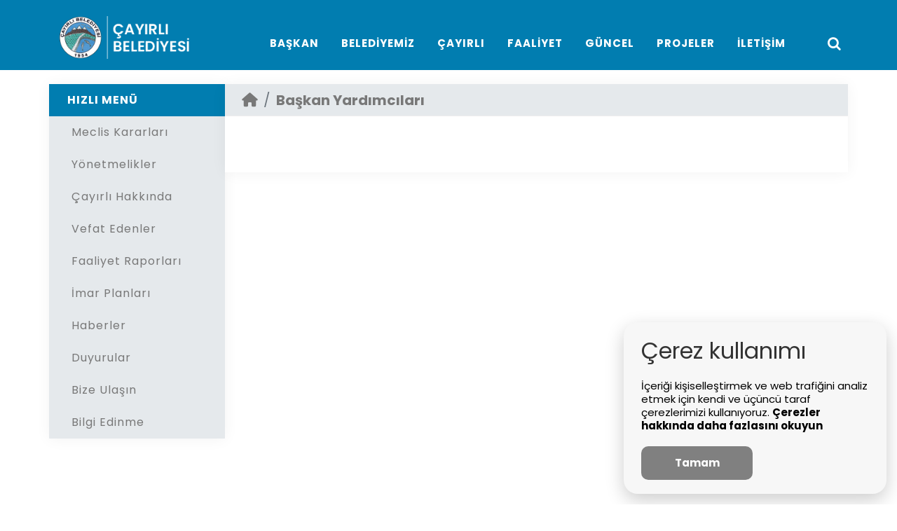

--- FILE ---
content_type: text/html; charset=UTF-8
request_url: https://cayirli.bel.tr/baskanyardimcilari
body_size: 7241
content:
<!DOCTYPE html>
<html lang="tr">
    <head>
                    <link rel="icon" type="image/png" href="/upload/temelbilgiler/1668770131.png"/>
<meta name="theme-color" content="#b0e0e6">
<meta name="robots" content="index, follow"/>
<meta http-equiv="Content-Type" content="text/html; charset=utf-8">
<meta name="viewport" content="width=device-width, initial-scale=1.0">
<meta name="revisit-after" content="1 days">
<meta name="author" content="Çayırlı Belediyesi">
<meta name="language" content="Turkish"> 
 
	<link href="https://fonts.googleapis.com/css?family=Lato:300,400,400i,700|Raleway:300,400,500,600,700|Crete+Round:400i" rel="stylesheet" type="text/css" />
    <link href="https://fonts.googleapis.com/css?family=Lora" rel="stylesheet">
    <link href="https://fonts.googleapis.com/css?family=Oswald" rel="stylesheet">
	<link href="https://fonts.googleapis.com/css?family=Bebas+Neue" rel="stylesheet" >
 	<link href="https://fonts.cdnfonts.com/css/bebas-neue" rel="stylesheet">

	 <link rel="icon" type="image/png" href="/assets/images/favicon.png"/>

	<link rel="preconnect" href="https://fonts.googleapis.com">
	<link rel="preconnect" href="https://fonts.gstatic.com" crossorigin>
	<link href="https://fonts.googleapis.com/css2?family=Carattere&display=swap" rel="stylesheet"> 


	<link rel="stylesheet" href="https://cdn.jsdelivr.net/npm/bootstrap-icons@1.6.1/font/bootstrap-icons.css">
	<link rel="stylesheet" href="/assets/css/bootstrap.css" type="text/css" />
	<link rel="stylesheet" href="/assets/css/style.main.css" type="text/css" />
	<link rel="stylesheet" href="/assets/css/swiper.css " type="text/css" />
	<link rel="stylesheet" href="/assets/css/dark.css " type="text/css" />
	<link rel="stylesheet" href="/assets/css/font-icons.css " type="text/css" />
	<link rel="stylesheet" href="/assets/css/animate.css " type="text/css" />
	<link rel="stylesheet" href="/assets/css/magnific-popup.css " type="text/css" />
	<link rel="stylesheet" href="/assets/css/responsive.css " type="text/css" />
	<link rel="stylesheet" href="/assets/css/modal.css " type="text/css" />
	<link rel="stylesheet" href="/assets/css/uikit.min.css " type="text/css" />
	<link rel="stylesheet" href="/assets/css/glowCookies.css" type="text/css" />
	<link rel="stylesheet" href="https://cdnjs.cloudflare.com/ajax/libs/fancybox/3.5.7/jquery.fancybox.min.css" type="text/css" />
    <link href="https://fonts.googleapis.com/css2?family=Poppins:wght@200;300;400;500;600;700&display=swap" rel="stylesheet">
    <link rel="stylesheet" href="/assets/css/custom.css " type="text/css" /> 
    <link href="https://fonts.googleapis.com/css2?family=Bebas+Neue&family=Nunito:wght@400;500;600;700;800&display=swap" rel="stylesheet">
    <link rel="stylesheet" href="https://cdnjs.cloudflare.com/ajax/libs/font-awesome/6.2.0/css/all.min.css" />
    
    <script src="https://cdnjs.cloudflare.com/ajax/libs/jquery/3.6.1/jquery.min.js"></script>
	<script src="https://cdnjs.cloudflare.com/ajax/libs/slick-carousel/1.8.1/slick.min.js" ></script>
	<script src="https://cdnjs.cloudflare.com/ajax/libs/chosen/1.8.7/chosen.jquery.min.js" ></script>
	<script src="https://cdnjs.cloudflare.com/ajax/libs/fancybox/3.5.7/jquery.fancybox.min.js"></script>
	<script src="/assets/js/uikit-icons.min.js"></script>
	<script src="/assets/js/uikit.min.js"></script>
    <script async src="https://www.googletagmanager.com/gtag/js?id=G-WBRCB6RW7C"></script> 
    <script src="https://cdnjs.cloudflare.com/ajax/libs/jquery.blockUI/2.70/jquery.blockUI.min.js"></script>
    <script src="//cdn.jsdelivr.net/npm/sweetalert2@11"></script>
	<script src="/assets/js/lazysizes.min.js"></script> 
    <link href="https://fonts.googleapis.com/css?family=Raleway" rel="stylesheet">
	<script src="https://cdn.jsdelivr.net/gh/manucaralmo/GlowCookies@3.1.6/src/glowCookies.min.js"></script> 
    <script src="/assets/js/custom.js"></script>

 
<script>
    glowCookies.start('tr', {
        style: 1,
        hideAfterClick: true,
        border: 'none',
        position: 'right',
        policyLink: '/sayfa/kvkk',
        customScript: [{ type: 'custom', position: 'body', content: `` }],
        bannerDescription: 'İçeriği kişiselleştirmek ve web trafiğini analiz etmek için kendi ve üçüncü taraf çerezlerimizi kullanıyoruz. ',
        bannerLinkText: 'Çerezler hakkında daha fazlasını okuyun',
        bannerBackground: '#f7f7f7',
        bannerColor: '#000',
        bannerHeading: '<h2>Çerez kullanımı</h2>',
        acceptBtnText: 'Tamam',
        acceptBtnColor: 'white',
        acceptBtnBackground: 'gray',
        rejectBtnText: 'İncele',
        rejectBtnBackground: 'lightblue',
        rejectBtnColor: 'blue',
        manageColor: 'white',
        manageBackground: 'blue',
        manageText: 'cookies text'
    });
</script>

<!-- Google tag (gtag.js) -->
<script async src="https://www.googletagmanager.com/gtag/js?id=G-L10EDDKL8G"></script>
<script>
  window.dataLayer = window.dataLayer || [];
  function gtag(){dataLayer.push(arguments);}
  gtag('js', new Date());

  gtag('config', 'G-L10EDDKL8G');
</script>
<style>.settings__btn__styles{display:none!important;}.glowCookies__banner__1>h3{ display: none}.glowCookies__banner__1>h2{margin-top: unset}.glowCookies__banner__1 .btn__section{margin-top: 10px} </style>
        <title>Başkan Yardımcıları | Çayırlı Belediyesi Resmi İnternet Sitesi</title>
<meta name="description" content="Çayırlı Belediyesi Resmi İnternet Sitesi Başkan Yardımcıları" />
 
<script async src="https://www.googletagmanager.com/gtag/js?id=G-WBRCB6RW7C"></script>
<script>
  window.dataLayer = window.dataLayer || [];
  function gtag(){dataLayer.push(arguments);}
  gtag('js', new Date());

  gtag('config', 'G-WBRCB6RW7C');
</script>
    </head>
<body class="stretched"> 
    <div class="loading">
    <img src="/assets/images/loading-logo.png" style="max-height:10rem;">
    <div class='uil-ring-css' style='transform:scale(0.79);'>
        <div></div>
    </div>
</div>
<script>
    var loadingOverlay = document.querySelector('.loading');
    function toggleLoading(event){
        if (loadingOverlay.classList.contains('hidden')){
            loadingOverlay.classList.remove('hidden');
        } else {
            loadingOverlay.classList.add('hidden');
        }
    }
    window.addEventListener("load", function(){
        toggleLoading();
    });
</script>
<style>
    div.loading{
        position: fixed;
        top: 0;
        left: 0;
        width: 100%;
        height: 100vh!important;
        background-color: var(--menuColor);
        z-index: 9999999;
        margin: 0!important;
        justify-content: center;
        flex-direction: column;
        align-items: center;
        display:flex;
    }
    div.loading.hidden{display:none!important}
    @-webkit-keyframes uil-ring-anim {
        0% {
            -ms-transform: rotate(0deg);
            -moz-transform: rotate(0deg);
            -webkit-transform: rotate(0deg);
            -o-transform: rotate(0deg);
            transform: rotate(0deg);
        }
        100% {
            -ms-transform: rotate(360deg);
            -moz-transform: rotate(360deg);
            -webkit-transform: rotate(360deg);
            -o-transform: rotate(360deg);
            transform: rotate(360deg);
        }
    }
    @-webkit-keyframes uil-ring-anim {
        0% {
            -ms-transform: rotate(0deg);
            -moz-transform: rotate(0deg);
            -webkit-transform: rotate(0deg);
            -o-transform: rotate(0deg);
            transform: rotate(0deg);
        }
        100% {
            -ms-transform: rotate(360deg);
            -moz-transform: rotate(360deg);
            -webkit-transform: rotate(360deg);
            -o-transform: rotate(360deg);
            transform: rotate(360deg);
        }
    }
    @-moz-keyframes uil-ring-anim {
        0% {
            -ms-transform: rotate(0deg);
            -moz-transform: rotate(0deg);
            -webkit-transform: rotate(0deg);
            -o-transform: rotate(0deg);
            transform: rotate(0deg);
        }
        100% {
            -ms-transform: rotate(360deg);
            -moz-transform: rotate(360deg);
            -webkit-transform: rotate(360deg);
            -o-transform: rotate(360deg);
            transform: rotate(360deg);
        }
    }
    @-ms-keyframes uil-ring-anim {
        0% {
            -ms-transform: rotate(0deg);
            -moz-transform: rotate(0deg);
            -webkit-transform: rotate(0deg);
            -o-transform: rotate(0deg);
            transform: rotate(0deg);
        }
        100% {
            -ms-transform: rotate(360deg);
            -moz-transform: rotate(360deg);
            -webkit-transform: rotate(360deg);
            -o-transform: rotate(360deg);
            transform: rotate(360deg);
        }
    }
    @-moz-keyframes uil-ring-anim {
        0% {
            -ms-transform: rotate(0deg);
            -moz-transform: rotate(0deg);
            -webkit-transform: rotate(0deg);
            -o-transform: rotate(0deg);
            transform: rotate(0deg);
        }
        100% {
            -ms-transform: rotate(360deg);
            -moz-transform: rotate(360deg);
            -webkit-transform: rotate(360deg);
            -o-transform: rotate(360deg);
            transform: rotate(360deg);
        }
    }
    @-webkit-keyframes uil-ring-anim {
        0% {
            -ms-transform: rotate(0deg);
            -moz-transform: rotate(0deg);
            -webkit-transform: rotate(0deg);
            -o-transform: rotate(0deg);
            transform: rotate(0deg);
        }
        100% {
            -ms-transform: rotate(360deg);
            -moz-transform: rotate(360deg);
            -webkit-transform: rotate(360deg);
            -o-transform: rotate(360deg);
            transform: rotate(360deg);
        }
    }
    @-o-keyframes uil-ring-anim {
        0% {
            -ms-transform: rotate(0deg);
            -moz-transform: rotate(0deg);
            -webkit-transform: rotate(0deg);
            -o-transform: rotate(0deg);
            transform: rotate(0deg);
        }
        100% {
            -ms-transform: rotate(360deg);
            -moz-transform: rotate(360deg);
            -webkit-transform: rotate(360deg);
            -o-transform: rotate(360deg);
            transform: rotate(360deg);
        }
    }
    @keyframes uil-ring-anim {
        0% {
            -ms-transform: rotate(0deg);
            -moz-transform: rotate(0deg);
            -webkit-transform: rotate(0deg);
            -o-transform: rotate(0deg);
            transform: rotate(0deg);
        }
        100% {
            -ms-transform: rotate(360deg);
            -moz-transform: rotate(360deg);
            -webkit-transform: rotate(360deg);
            -o-transform: rotate(360deg);
            transform: rotate(360deg);
        }
    }
    .uil-ring-css {
        width: 80px;
        height: 40px;
    }
    .uil-ring-css > div {
        position: absolute;
        display: block;
        width: 40px;
        height: 40px;
        top: 20px;
        left: 20px;
        border-radius: 80px;
        box-shadow: 0 2px 0 0 #ffffff;
        -ms-animation: uil-ring-anim 5s linear infinite;
        -moz-animation: uil-ring-anim 5s linear infinite;
        -webkit-animation: uil-ring-anim 5s linear infinite;
        -o-animation: uil-ring-anim 5s linear infinite;
        animation: uil-ring-anim 5s linear infinite;
    }
</style>
    <div class="tab-mayor modal-mayor">
    <div class="modal-mayor__row row no-gutters">
        <div class="col-md-5 modal-mayor__column-1">
            <div class="modal-mayor__photo">
                <img src="/upload/baskan/oktay-efe.jpg "
                     alt="OKTAY EFE">
            </div>  
            
           <div class="baskanimza" >
                 <img class="baskanimzaimg" src="/assets/images/baskan-imza.svg" alt="Belediye Başkanı İmzası">
            </div>
        </div>
        <div class="col-md-7 modal-mayor__column-2">
            <div class="modal-mayor__nav">
                <ul class="d-flex">
                    <li id="Tab_1" class="tab--nav is-current"><a href="javascript:openMayorTab(1);"><span>Başkanın</span>Özgeçmişi</a></li>
                    <li id="Tab_2" class="tab--nav tab--not"><a href="javascript:openMayorTab(2);"><span>Başkan'ın</span>Mesajı</a></li>
                    <li id="Tab_3" class="tab--nav tab--not"><a href="javascript:openMayorTab(3);"><span>Başkana</span>Mesaj Gönder</a></li>
                    <li id="Tab_4" class="tab--nav tab--not"><a href="javascript:openMayorTab(4);"><span>Başkan'ın</span>Fotoğrafları</a></li>
                    <li id="Tab_5" class="tab--nav tab--not"><a href="javascript:openMayorTab(5);"><span>Başkanın</span>Videoları</a></li>
                    <li id="Tab_6" class="tab--nav tab--not">
                        <button class="modal-mayor__close button--modalmayor is-close" aria-controls="ModalMayorToggle" onclick="toggleMayorTab()">
                            <span class="icon"><svg aria-hidden="true" focusable="false" data-prefix="fal"
                                                    data-icon="times" role="img" xmlns="http://www.w3.org/2000/svg"
                                                    viewBox="0 0 320 512" class="svg-inline--fa fa-times" style="height:25px;">
                                    <path fill="currentColor"
                                          d="M193.94 256L296.5 153.44l21.15-21.15c3.12-3.12 3.12-8.19 0-11.31l-22.63-22.63c-3.12-3.12-8.19-3.12-11.31 0L160 222.06 36.29 98.34c-3.12-3.12-8.19-3.12-11.31 0L2.34 120.97c-3.12 3.12-3.12 8.19 0 11.31L126.06 256 2.34 379.71c-3.12 3.12-3.12 8.19 0 11.31l22.63 22.63c3.12 3.12 8.19 3.12 11.31 0L160 289.94 262.56 392.5l21.15 21.15c3.12 3.12 8.19 3.12 11.31 0l22.63-22.63c3.12-3.12 3.12-8.19 0-11.31L193.94 256z"
                                          class=""></path>
                                </svg></span>
                        </button>
                    </li>
                </ul>
            </div>
            <div class="modal-mayor__container">
                <div class="tab--content Tab_1 modal-mayor__content is-active">
                    <div class="modal-mayor__header">
                        <h5 class="title">OKTAY EFE</h5>
                        <h4 class="rank">Çayırlı Belediyesi Başkanı</h4>
                    </div>
                    <div class="text">
                                            </div>
                </div>
                <div class="tab--content Tab_2 modal-mayor__content">
                    <div>
                        <div style="display: flex; flex-direction: column; padding: 1.6rem;">
                            <h3>Başkandan Mesaj</h3>
                            <div>
                                <p><p>.</p> </p>
                            </div>
                                                        <div class="mt-40px">
                                <a href="/baskanmesajlari" class="btn button">Tümünü Gör</a>
                            </div>
                                                    </div>
                    </div>      
                    
                    
                </div>
                <div class="tab--content Tab_3 modal-mayor__content">
                    <h5 class="title mb-4">Başkan'a Mesaj Gönderin</h5>
                    <div class="inner-page__steps-content steps-content">
                        <form id="formGonder" name="formGonder" action="https://cayirli.bel.tr/baskana-mesaj" method="post" data-ajax="true">
                            <input type="hidden" name="_token" value="xEFU4hs8kzuy8XdPCLOz2TkYbbTm8qvrdFeeSB9Q" autocomplete="off">                            <div class="inner-page__form">
                                <ul class="row li-kapat">
                                    <li class="col-md-6" >
                                        <h6 class="heading baskan_mesaj_baslik">Adınız & Soyadınız*</h6>
                                        <input type="text" class="form-control" autocomplete="off" name="adsoyad" id="adsoyad" placeholder="Adınız ve soyadınız" required>
                                    </li>
                                    <li class="col-md-6">
                                        <h6 class="heading baskan_mesaj_baslik">Cep Telefonunuz *</h6>
                                        <input type="text" class="form-control"  autocomplete="off" class="telefon" name="telefon" id="telefon" placeholder="Cep Telefonunuz" maxlength="15" required>
                                        
                                    </li>
                                    <li class="col-md-6">
                                        <h6 class="heading baskan_mesaj_baslik">E-Mail Adresiniz *</h6>
                                        <input type="mail" class="form-control" autocomplete="off" id="email" name="email" placeholder="Email adresiniz" required>
                                    </li>
                                    <li class="col-md-6 ng-hide" ng-show="istuzel">
                                        <h6 class="heading baskan_mesaj_baslik">Konu *</h6>
                                        <input type="text" class="form-control" autocomplete="off" name="konu" placeholder="Mesajınızın Konusu" maxlength="120" required>
                                    </li>
                                </ul>
                                <ul class="row li-kapat">
                                    <li class="col-md-12">
                                        <h6 class="heading baskan_mesaj_baslik">İstek &amp; Şikayet &amp; Öneri *</h6>
                                        <textarea class="textarea-form form-control" name="mesaj" rows="8" maxlength="4000" autocomplete="off" id="basvurumesaj" placeholder="Mesajınız" required></textarea>
                                    </li>
                                </ul>
                                <div class="send d-flex" style="flex-direction:column;justify-content:center;width:100%;align-items:end">
                                    <div class="g-recaptcha" data-sitekey="6Lc-WqAUAAAAAKpxyoGiyUiae00ntU8EvrmT1d9s"></div>
                                    <input type="submit" class="btn button mt-2" name="gonder" id="gonder" value="GÖNDER" >
                                </div>
                            </div>
                        </form>
                    </div>
                </div>
                <div class="tab--content Tab_4 modal-mayor__content">
                    <div class="page-content__heading color-1 mb-4">BAŞKAN'IN FOTOĞRAFLARI</div>
                    <ul class="row li-kapat" style="row-gap:10px">
                                            </ul>
                </div>
                <div class="tab--content Tab_5 modal-mayor__content">
                    <div class="page-content__heading color-1 mb-4">BAŞKAN'IN VİDEOLARI</div>
                    <div class="row col-md-12">
                                            </div>
                </div>
            </div>
        </div>
    </div>
</div>
<script>
    /* $('form[data-ajax="true"]').on('submit',function(e){
        e.preventDefault();
        $.ajax({
            url: $(this).attr('action'),
            type: 'post',
            data: $(this).serialize(),
            success: function(data){
                if(!isEmpty(data.msg)){
                    alert(data.msg)
                    Swal.fire('Durum',data.msg,'success')
                }
            },
            error : function(data) {
                console.log(data)
            }
        });
        return false
    }) */
    function toggleMayorTab() {
        $('.tab-mayor.modal-mayor').toggleClass('is-visible'); 
        $('body').css({'overflow' : 'auto','height' : 'unset'});
        $('html').toggleClass('baskan-modalok');
    }
    function openMayorTab(e){
        console.info(e)
        try{
            $('#Tab_1').removeClass('is-current')
            $('#Tab_2').removeClass('is-current')
            $('#Tab_3').removeClass('is-current')
            $('#Tab_4').removeClass('is-current')
            $('#Tab_5').removeClass('is-current')

            $('.Tab_1').removeClass('is-active')
            $('.Tab_2').removeClass('is-active')
            $('.Tab_3').removeClass('is-active')
            $('.Tab_4').removeClass('is-active')
            $('.Tab_5').removeClass('is-active')
        }catch(x){}
        $('#Tab_'+e).addClass('is-current')
        $('.Tab_'+e).addClass('is-active')
    }
</script>    <div id="wrapper" class="clearfix"> 
         
        <header id="header" class="transparent-header full-header icsayfa-header" style="width:100%;position:unset" data-sticky-class="dark">


    <div id="header-wrap " class="menu-renk">

        <div class="container clearfix">

            <div id="primary-menu-trigger"><i class="icon-reorder"></i></div> 
              <div id="logo">
                
                <a href="/" class="retina-logo" ><img src="/assets/images/yataylogo.png" alt="Çayırlı Belediyesi"></a>
            </div> 
            <nav id="primary-menu" class="dark">
                <ul>  
                    <li><a  href="#modal-full" class=" sayfa-menus" style="padding-left: 0px;" onclick="toggleMayorTab()" >
                            <div>BAŞKAN</div>
                        </a>
                    </li>   
                                        <li class="mega-menu ">
                        <a href="#" class="sf-with-ul sayfa-menus" ><div>BELEDİYEMİZ</div></a>
                                                    <div class="mega-menu-content style-2 full-mega-menu clearfix">
                                <ul class="mega-menu-column col-12" style="">
                                                                            <li>
                                            <a class="menu-mobilde" href="/mecliskararlari">
                                                <div>
                                                    <i class="bi bi-arrow-right"></i>
                                                    Meclis Kararları
                                                </div>
                                            </a>
                                        </li>
                                                                            <li>
                                            <a class="menu-mobilde" href="/mudurlukler">
                                                <div>
                                                    <i class="bi bi-arrow-right"></i>
                                                    Müdürlükler
                                                </div>
                                            </a>
                                        </li>
                                                                            <li>
                                            <a class="menu-mobilde" href="/eskibaskanlar">
                                                <div>
                                                    <i class="bi bi-arrow-right"></i>
                                                    Eski Başkanlar
                                                </div>
                                            </a>
                                        </li>
                                                                            <li>
                                            <a class="menu-mobilde" href="/muhtarliklar">
                                                <div>
                                                    <i class="bi bi-arrow-right"></i>
                                                    Mahalle Muhtarlıkları
                                                </div>
                                            </a>
                                        </li>
                                                                            <li>
                                            <a class="menu-mobilde" href="/yonetmelikler">
                                                <div>
                                                    <i class="bi bi-arrow-right"></i>
                                                    Yönetmelikler
                                                </div>
                                            </a>
                                        </li>
                                                                            <li>
                                            <a class="menu-mobilde" href="/meclisuyeleri">
                                                <div>
                                                    <i class="bi bi-arrow-right"></i>
                                                    Meclis Üyeleri
                                                </div>
                                            </a>
                                        </li>
                                                                            <li>
                                            <a class="menu-mobilde" href="/baskanyardimcilari">
                                                <div>
                                                    <i class="bi bi-arrow-right"></i>
                                                    Başkan Yardımcıları
                                                </div>
                                            </a>
                                        </li>
                                                                            <li>
                                            <a class="menu-mobilde" href="/sayfa/kvkk">
                                                <div>
                                                    <i class="bi bi-arrow-right"></i>
                                                    KVKK
                                                </div>
                                            </a>
                                        </li>
                                                                            <li>
                                            <a class="menu-mobilde" href="/encumenler">
                                                <div>
                                                    <i class="bi bi-arrow-right"></i>
                                                    Encümenler
                                                </div>
                                            </a>
                                        </li>
                                                                    </ul>
                            </div>
                                            </li>
                                        <li class="mega-menu ">
                        <a href="#" class="sf-with-ul sayfa-menus" ><div>ÇAYIRLI</div></a>
                                                    <div class="mega-menu-content style-2 full-mega-menu clearfix">
                                <ul class="mega-menu-column col-12" style="">
                                                                            <li>
                                            <a class="menu-mobilde" href="/sayfa/cayirli-hakkinda">
                                                <div>
                                                    <i class="bi bi-arrow-right"></i>
                                                    Çayırlı Hakkında
                                                </div>
                                            </a>
                                        </li>
                                                                            <li>
                                            <a class="menu-mobilde" href="/milletvekillerimiz">
                                                <div>
                                                    <i class="bi bi-arrow-right"></i>
                                                    Milletvekillerimiz
                                                </div>
                                            </a>
                                        </li>
                                                                            <li>
                                            <a class="menu-mobilde" href="/kardes-sehirlerimiz">
                                                <div>
                                                    <i class="bi bi-arrow-right"></i>
                                                    Kardeş Şehirlerimiz
                                                </div>
                                            </a>
                                        </li>
                                                                            <li>
                                            <a class="menu-mobilde" href="/vefat-edenler">
                                                <div>
                                                    <i class="bi bi-arrow-right"></i>
                                                    Vefat Edenler
                                                </div>
                                            </a>
                                        </li>
                                                                            <li>
                                            <a class="menu-mobilde" href="/tarihi-merkezler/gezilecek-yerler/1">
                                                <div>
                                                    <i class="bi bi-arrow-right"></i>
                                                    Tarihi Merkezler
                                                </div>
                                            </a>
                                        </li>
                                                                            <li>
                                            <a class="menu-mobilde" href="/sehitlerimiz">
                                                <div>
                                                    <i class="bi bi-arrow-right"></i>
                                                    Şehitlerimiz
                                                </div>
                                            </a>
                                        </li>
                                                                    </ul>
                            </div>
                                            </li>
                                        <li class="mega-menu ">
                        <a href="#" class="sf-with-ul sayfa-menus" ><div>FAALİYET</div></a>
                                                    <div class="mega-menu-content style-2 full-mega-menu clearfix">
                                <ul class="mega-menu-column col-12" style="">
                                                                            <li>
                                            <a class="menu-mobilde" href="/faaliyet-raporlari">
                                                <div>
                                                    <i class="bi bi-arrow-right"></i>
                                                    Faaliyet Raporları
                                                </div>
                                            </a>
                                        </li>
                                                                            <li>
                                            <a class="menu-mobilde" href="/imarplanlari">
                                                <div>
                                                    <i class="bi bi-arrow-right"></i>
                                                    İmar Planları
                                                </div>
                                            </a>
                                        </li>
                                                                            <li>
                                            <a class="menu-mobilde" href="/uygulamalar">
                                                <div>
                                                    <i class="bi bi-arrow-right"></i>
                                                    İmar Uygulamaları
                                                </div>
                                            </a>
                                        </li>
                                                                            <li>
                                            <a class="menu-mobilde" href="/sayfa/kultur-merkezleri">
                                                <div>
                                                    <i class="bi bi-arrow-right"></i>
                                                    Kültür Merkezlerimiz
                                                </div>
                                            </a>
                                        </li>
                                                                    </ul>
                            </div>
                                            </li>
                                        <li class="mega-menu ">
                        <a href="#" class="sf-with-ul sayfa-menus" ><div>GÜNCEL</div></a>
                                                    <div class="mega-menu-content style-2 full-mega-menu clearfix">
                                <ul class="mega-menu-column col-12" style="">
                                                                            <li>
                                            <a class="menu-mobilde" href="/haberler">
                                                <div>
                                                    <i class="bi bi-arrow-right"></i>
                                                    Haberler
                                                </div>
                                            </a>
                                        </li>
                                                                            <li>
                                            <a class="menu-mobilde" href="/duyurular">
                                                <div>
                                                    <i class="bi bi-arrow-right"></i>
                                                    Duyurular
                                                </div>
                                            </a>
                                        </li>
                                                                            <li>
                                            <a class="menu-mobilde" href="/ihaleler">
                                                <div>
                                                    <i class="bi bi-arrow-right"></i>
                                                    İhaleler
                                                </div>
                                            </a>
                                        </li>
                                                                            <li>
                                            <a class="menu-mobilde" href="/etkinlikler">
                                                <div>
                                                    <i class="bi bi-arrow-right"></i>
                                                    Etkinlikler
                                                </div>
                                            </a>
                                        </li>
                                                                            <li>
                                            <a class="menu-mobilde" href="/videolar/kamu-spotu/3">
                                                <div>
                                                    <i class="bi bi-arrow-right"></i>
                                                    Kamu Spotu
                                                </div>
                                            </a>
                                        </li>
                                                                            <li>
                                            <a class="menu-mobilde" href="/sayfa/galeri">
                                                <div>
                                                    <i class="bi bi-arrow-right"></i>
                                                    Galeri
                                                </div>
                                            </a>
                                        </li>
                                                                    </ul>
                            </div>
                                            </li>
                                        <li class="mega-menu ">
                        <a href="#" class="sf-with-ul sayfa-menus" ><div>PROJELER</div></a>
                                                    <div class="mega-menu-content style-2 full-mega-menu clearfix">
                                <ul class="mega-menu-column col-12" style="">
                                                                            <li>
                                            <a class="menu-mobilde" href="/projelerimiz/tamamlanan-projeler/1">
                                                <div>
                                                    <i class="bi bi-arrow-right"></i>
                                                    Tamamlanan Projeler
                                                </div>
                                            </a>
                                        </li>
                                                                            <li>
                                            <a class="menu-mobilde" href="/projelerimiz/devam-eden-projeler/3">
                                                <div>
                                                    <i class="bi bi-arrow-right"></i>
                                                    Devam Eden Projeler
                                                </div>
                                            </a>
                                        </li>
                                                                            <li>
                                            <a class="menu-mobilde" href="/projelerimiz/planlanan-projeler/2">
                                                <div>
                                                    <i class="bi bi-arrow-right"></i>
                                                    Planlanan Projeler
                                                </div>
                                            </a>
                                        </li>
                                                                    </ul>
                            </div>
                                            </li>
                                        <li class="mega-menu ">
                        <a href="#" class="sf-with-ul sayfa-menus" ><div>İLETİŞİM</div></a>
                                                    <div class="mega-menu-content style-2 full-mega-menu clearfix">
                                <ul class="mega-menu-column col-12" style="">
                                                                            <li>
                                            <a class="menu-mobilde" href="/iletisim">
                                                <div>
                                                    <i class="bi bi-arrow-right"></i>
                                                    Bize Ulaşın
                                                </div>
                                            </a>
                                        </li>
                                                                            <li>
                                            <a class="menu-mobilde" href="/bilgiedinme">
                                                <div>
                                                    <i class="bi bi-arrow-right"></i>
                                                    Bilgi Edinme
                                                </div>
                                            </a>
                                        </li>
                                                                            <li>
                                            <a class="menu-mobilde" href="/istekveoneri">
                                                <div>
                                                    <i class="bi bi-arrow-right"></i>
                                                    İstek ve Öneri
                                                </div>
                                            </a>
                                        </li>
                                                                            <li>
                                            <a class="menu-mobilde" href="/sayfa/telefon-rehberi">
                                                <div>
                                                    <i class="bi bi-arrow-right"></i>
                                                    Telefon Rehberi
                                                </div>
                                            </a>
                                        </li>
                                                                            <li>
                                            <a class="menu-mobilde" href="/sss">
                                                <div>
                                                    <i class="bi bi-arrow-right"></i>
                                                    Sıkça Sorulan Sorular
                                                </div>
                                            </a>
                                        </li>
                                                                            <li>
                                            <a class="menu-mobilde" href="/sayfa/banka-hesap-numaralarimiz">
                                                <div>
                                                    <i class="bi bi-arrow-right"></i>
                                                    Banka Hesap Numaralarımız
                                                </div>
                                            </a>
                                        </li>
                                                                    </ul>
                            </div>
                                            </li>
                    
                </ul> 
                <div id="top-search">
                    <a href="#" id="top-search-trigger"><i class="icon-search3"></i><i class="icon-line-cross"></i></a>
                     <form action="/arama" method="get"> 
                        <input type="text" class="form-control elemenBlock" placeholder="Aramak İstediğiniz Kelimeyi Yazın" name="keyword">
                    </form>
                </div>  
                
            </nav> 

        </div>

    </div>

</header> 
         
        <section id="content"> 
            <div class="content-wrap"> 
                <div class="container clearfix">  
                    <div class="sidebar nobottommargin clearfix hidden-xs" >
    <div class="sidebar-widgets-wrap">
        <div class="widget widget_links clearfix">
            <a style="" class="button button-rounded  button-large button-white button-light tright button_hizli menuhizli"> HIZLI MENÜ</a>
             
            <a class="button button-rounded button-reveal button-large button-white button-light tright button_hizli" href="/mecliskararlari" ></i>Meclis Kararları</a>
             
            <a class="button button-rounded button-reveal button-large button-white button-light tright button_hizli" href="/yonetmelikler" ></i>Yönetmelikler</a>
             
            <a class="button button-rounded button-reveal button-large button-white button-light tright button_hizli" href="/sayfa/cayirli-hakkinda" ></i>Çayırlı Hakkında</a>
             
            <a class="button button-rounded button-reveal button-large button-white button-light tright button_hizli" href="/vefat-edenler" ></i>Vefat Edenler</a>
             
            <a class="button button-rounded button-reveal button-large button-white button-light tright button_hizli" href="/faaliyet-raporlari" ></i>Faaliyet Raporları</a>
             
            <a class="button button-rounded button-reveal button-large button-white button-light tright button_hizli" href="/imarplanlari" ></i>İmar Planları</a>
             
            <a class="button button-rounded button-reveal button-large button-white button-light tright button_hizli" href="/haberler" ></i>Haberler</a>
             
            <a class="button button-rounded button-reveal button-large button-white button-light tright button_hizli" href="/duyurular" ></i>Duyurular</a>
             
            <a class="button button-rounded button-reveal button-large button-white button-light tright button_hizli" href="/iletisim" ></i>Bize Ulaşın</a>
             
            <a class="button button-rounded button-reveal button-large button-white button-light tright button_hizli" href="/bilgiedinme" ></i>Bilgi Edinme</a>
                    </div>
    </div>
</div>
                                              <div class="postcontent nobottommargin col_last col_whitelast clearfix"> 
                            <section id="page-title">
  <div class="clearfix">
        <ol class="breadcrumb">
          <li class="breadcrumb-item"><a href="/"><i class="fa fa-home"></i></a></li>
          <li class="breadcrumb-item"><a href="#">Başkan Yardımcıları</a></li>
        </ol>
      </div>
</section> 
                            <div class="sayfaicerikdiv" style="padding: 30px;">
                                 <div class="personnel">
    <ul class="row">
            </ul>
</div>

 
                            </div>
                        </div> 
                </div>
           </div>    
          </section> 
        
        <div class="container topmargin clearfix dis-link" >
    <ul class="yararlilinklers li-kapat">
        <li class="linklerli">
            <a href="https://www.cimer.gov.tr/">
                <img src="/assets/img/linkler/cimer.svg" alt="">
            </a>
        </li>
        <li class="linklerli">
            <a href="https://www.tccb.gov.tr/">
                <img src="/assets/img/linkler/cumhur.svg" alt="">
            </a>
        </li>
        <li class="linklerli">
            <a href="https://turkiye.gov.tr/">
                <img src="/assets/img/linkler/edevlet.svg" alt="">
            </a>
        </li>
        <li class="linklerli">
            <a href="https://www.icisleri.gov.tr/">
                <img src="/assets/img/linkler/icisleri.svg" alt="">
            </a>
        </li> 
        <li class="linklerli">
            <a href="https://www.ombudsman.gov.tr/">
                <img src="/assets/img/linkler/kdk.svg" alt="">
            </a>
        </li>
        <li class="linklerli">
            <a href="https://www.tbmm.gov.tr/">
                <img src="/assets/img/linkler/meclis.svg" alt="">
            </a>
        </li>
        <li class="linklerli ilangovlink">
            <a href="https://www.ilan.gov.tr/">
                <img src="/assets/img/linkler/ilan.svg" alt="">
            </a>
        </li> 
    </ul> 
</div>
<footer id="footer" style="margin-bottom: 80px;font-family:'Roboto',sans-serif !important;">
    <div class=""> 
        <div class="footer-widgets-wrap clearfix arkalogofooter">
            <div class="row" style="justify-content:center">
                <div class="d-flex mobils-footers" style="flex-wrap:wrap;justify-content: center;">
                                        <div class="d-flex mobilfooter">
                        <div class="widget widget_links clearfix">  
                            <h4>BELEDİYEMİZ</h4> 
                            <ul>
                                                                                                            <li><a  title="Meclis Kararları"class="footer-menu-yazi" href="/mecliskararlari">Meclis Kararları</a></li> 
                                                                                                                                                <li><a  title="Müdürlükler"class="footer-menu-yazi" href="/mudurlukler">Müdürlükler</a></li> 
                                                                                                                                                <li><a  title="Eski Başkanlar"class="footer-menu-yazi" href="/eskibaskanlar">Eski Başkanlar</a></li> 
                                                                                                                                                <li><a  title="Mahalle Muhtarlıkları"class="footer-menu-yazi" href="/muhtarliklar">Mahalle Muhtarlıkları</a></li> 
                                                                                                                                                <li><a  title="Yönetmelikler"class="footer-menu-yazi" href="/yonetmelikler">Yönetmelikler</a></li> 
                                                                                                                                                <li><a  title="Meclis Üyeleri"class="footer-menu-yazi" href="/meclisuyeleri">Meclis Üyeleri</a></li> 
                                                                                                                                                <li><a  title="Başkan Yardımcıları"class="footer-menu-yazi" href="/baskanyardimcilari">Başkan Yardımcıları</a></li> 
                                                                                                                                                <li><a  title="KVKK"class="footer-menu-yazi" href="/sayfa/kvkk">KVKK</a></li> 
                                                                                                                                                <li><a  title="Encümenler"class="footer-menu-yazi" href="/encumenler">Encümenler</a></li> 
                                                                                                </ul> 
                        </div>
                    </div>
                                        <div class="d-flex mobilfooter">
                        <div class="widget widget_links clearfix">  
                            <h4>ÇAYIRLI</h4> 
                            <ul>
                                                                                                            <li><a  title="Çayırlı Hakkında"class="footer-menu-yazi" href="/sayfa/cayirli-hakkinda">Çayırlı Hakkında</a></li> 
                                                                                                                                                <li><a  title="Milletvekillerimiz"class="footer-menu-yazi" href="/milletvekillerimiz">Milletvekillerimiz</a></li> 
                                                                                                                                                <li><a  title="Kardeş Şehirlerimiz"class="footer-menu-yazi" href="/kardes-sehirlerimiz">Kardeş Şehirlerimiz</a></li> 
                                                                                                                                                <li><a  title="Vefat Edenler"class="footer-menu-yazi" href="/vefat-edenler">Vefat Edenler</a></li> 
                                                                                                                                                <li><a  title="Tarihi Merkezler"class="footer-menu-yazi" href="/tarihi-merkezler/gezilecek-yerler/1">Tarihi Merkezler</a></li> 
                                                                                                                                                <li><a  title="Şehitlerimiz"class="footer-menu-yazi" href="/sehitlerimiz">Şehitlerimiz</a></li> 
                                                                                                </ul> 
                        </div>
                    </div>
                                        <div class="d-flex mobilfooter">
                        <div class="widget widget_links clearfix">  
                            <h4>FAALİYET</h4> 
                            <ul>
                                                                                                            <li><a  title="Faaliyet Raporları"class="footer-menu-yazi" href="/faaliyet-raporlari">Faaliyet Raporları</a></li> 
                                                                                                                                                <li><a  title="İmar Planları"class="footer-menu-yazi" href="/imarplanlari">İmar Planları</a></li> 
                                                                                                                                                <li><a  title="İmar Uygulamaları"class="footer-menu-yazi" href="/uygulamalar">İmar Uygulamaları</a></li> 
                                                                                                                                                <li><a  title="Kültür Merkezlerimiz"class="footer-menu-yazi" href="/sayfa/kultur-merkezleri">Kültür Merkezlerimiz</a></li> 
                                                                                                </ul> 
                        </div>
                    </div>
                                        <div class="d-flex mobilfooter">
                        <div class="widget widget_links clearfix">  
                            <h4>GÜNCEL</h4> 
                            <ul>
                                                                                                            <li><a  title="Haberler"class="footer-menu-yazi" href="/haberler">Haberler</a></li> 
                                                                                                                                                <li><a  title="Duyurular"class="footer-menu-yazi" href="/duyurular">Duyurular</a></li> 
                                                                                                                                                <li><a  title="İhaleler"class="footer-menu-yazi" href="/ihaleler">İhaleler</a></li> 
                                                                                                                                                <li><a  title="Etkinlikler"class="footer-menu-yazi" href="/etkinlikler">Etkinlikler</a></li> 
                                                                                                                                                <li><a  title="Kamu Spotu"class="footer-menu-yazi" href="/videolar/kamu-spotu/3">Kamu Spotu</a></li> 
                                                                                                                                                <li><a  title="Galeri"class="footer-menu-yazi" href="/sayfa/galeri">Galeri</a></li> 
                                                                                                </ul> 
                        </div>
                    </div>
                                        <div class="d-flex mobilfooter">
                        <div class="widget widget_links clearfix">  
                            <h4>PROJELER</h4> 
                            <ul>
                                                                                                            <li><a  title="Tamamlanan Projeler"class="footer-menu-yazi" href="/projelerimiz/tamamlanan-projeler/1">Tamamlanan Projeler</a></li> 
                                                                                                                                                <li><a  title="Devam Eden Projeler"class="footer-menu-yazi" href="/projelerimiz/devam-eden-projeler/3">Devam Eden Projeler</a></li> 
                                                                                                                                                <li><a  title="Planlanan Projeler"class="footer-menu-yazi" href="/projelerimiz/planlanan-projeler/2">Planlanan Projeler</a></li> 
                                                                                                </ul> 
                        </div>
                    </div>
                                        <div class="d-flex mobilfooter">
                        <div class="widget widget_links clearfix">  
                            <h4>İLETİŞİM</h4> 
                            <ul>
                                                                                                            <li><a  title="Bize Ulaşın"class="footer-menu-yazi" href="/iletisim">Bize Ulaşın</a></li> 
                                                                                                                                                <li><a  title="Bilgi Edinme"class="footer-menu-yazi" href="/bilgiedinme">Bilgi Edinme</a></li> 
                                                                                                                                                <li><a  title="İstek ve Öneri"class="footer-menu-yazi" href="/istekveoneri">İstek ve Öneri</a></li> 
                                                                                                                                                <li><a  title="Telefon Rehberi"class="footer-menu-yazi" href="/sayfa/telefon-rehberi">Telefon Rehberi</a></li> 
                                                                                                                                                <li><a  title="Sıkça Sorulan Sorular"class="footer-menu-yazi" href="/sss">Sıkça Sorulan Sorular</a></li> 
                                                                                                                                                <li><a  title="Banka Hesap Numaralarımız"class="footer-menu-yazi" href="/sayfa/banka-hesap-numaralarimiz">Banka Hesap Numaralarımız</a></li> 
                                                                                                </ul> 
                        </div>
                    </div>
                       
                </div>
            </div>
        </div>
    </div>
    <div
        style="display: flex;width: 100vw; justify-content:center; height:auto;align-items:center;flex-direction:column;">
        <div class="d-flex kutus" style="flex-direction: row;justify-content: center;align-items: center;">
            <div class="d-flex mobile-app-img imglerfooter footer-alt-link">
                <a href="#!">
                    <img class="storefooter" src="/assets/img/google.svg"></a>
            </div>
            <div class="d-flex mobile-app-img imglerfooter  footer-alt-link">
                <a href="#!">
                    <img class="storefooter" src="/assets/img/app.svg"></a>
            </div>
            <div class="d-flex footer-linklers  footer-alt-link">
                <a href="https://www.facebook.com/profile.php?id=100054684221644" class="iconfooter"><i class="fab fa-facebook"
                        ></i></a>
                <a href="https://twitter.com" class="iconfooter"><i class="fab fa-twitter"
                        ></i></a>
                <a href="https://www.instagram.com" class="iconfooter"><i class="fab fa-instagram"
                        ></i></a>
                <a href="#" class="iconfooter"><i class="fab fa-youtube"
                        ></i></a>
            </div>
            <div class="d-flex footer-linklers  footer-alt-link">
                <a href="https://macroturk.com/"><img class="macroturk-resimf" src="/assets/img/macroturklogo.svg"
                        style=" float: right;"></a><br>
            </div>
        </div>
        <div class="row" style="flex-direction: column;
        justify-content: center; align-items: center; margin-top: 25px;">
            <div class="d-flex" style="margin-top:10px;">
                <p class="kvkk-footer">Kvkk ile ilgili bilgi almak için bilgi@cayirli.bel.tr hesabından iletişime geçebilirsiniz</p>
            </div>
        </div>
    </div> 
</footer>   
           
    </div>  
</body>
<style>
    #footer{
        margin-bottom: 0!important;
    }
</style>
</html>


--- FILE ---
content_type: text/css
request_url: https://cayirli.bel.tr/assets/css/style.main.css
body_size: 38191
content:
@media (min-width:576px){
.container{max-width:540px}
}
@media (min-width:768px){
.container{max-width:750px}
}
@media (min-width:992px){
.container{max-width:970px}
}
@media (min-width:1200px){
.container{max-width:1170px}
}
@media(max-width:1200px){
#etkinlikler{flex-direction:column;align-items:center;margin-bottom:2rem}
#myTabContent .ordered-tab{padding:1rem}
.btn-group-lg.album-buton-grup{z-index:2}
.topmargin.clearfix.dis-link{padding:0!important}
}
.dropdown-menu,body{font-size:.875rem}
dd,dl,dt,li,ol,ul{margin:0;padding:0}
.clear{clear:both;display:block;font-size:0;height:0;line-height:0;width:100%;overflow:hidden}
::selection{background:#024e6e;color:#fff;text-shadow:none}
::-moz-selection{background:#024e6e;color:#fff;text-shadow:none}
::-webkit-selection{background:#024e6e;color:#fff;text-shadow:none}
:active,:focus{outline:0!important}
body{line-height:1.5;color:#555;font-family:Poppins}
a{text-decoration:none!important;color:#024e6e}
a:hover{color:#222}
a img{border:none}
img{max-width:100%}
iframe{border:none!important}
h1,h2,h3,h4,h5,h6{color:#444;font-weight:600;line-height:1.5;margin:0 0 30px 0;font-family:Poppins,sans-serif}
h5,h6{margin-bottom:20px}
h1{font-size:36px}
h2{font-size:30px}
h3{font-size:24px}
h4{font-size:18px}
h5{font-size:14px}
h6{font-size:12px}
h4{font-weight:600}
h5,h6{font-weight:700}
h1>span:not(.nocolor):not(.badge),h2>span:not(.nocolor):not(.badge),h3>span:not(.nocolor):not(.badge),h4>span:not(.nocolor):not(.badge),h5>span:not(.nocolor):not(.badge),h6>span:not(.nocolor):not(.badge){color:#1abc9c}
address,blockquote,dd,dl,fieldset,form,ol,p,pre,table,ul{margin-bottom:30px}
small{font-family:Poppins,sans-serif}
.uppercase{text-transform:uppercase!important}
.lowercase{text-transform:lowercase!important}
.capitalize{text-transform:capitalize!important}
.nott{text-transform:none!important}
.tright{text-align:right!important}
.tleft{text-align:left!important}
.fright{float:right!important}
.fleft{float:left!important}
.fnone{float:none!important}
.ohidden{position:relative;overflow:hidden!important}
#wrapper{position:relative;float:none;width:1220px;margin:0 auto;background-color:#fff;box-shadow:0 0 10px rgba(0,0,0,.1);-moz-box-shadow:0 0 10px rgba(0,0,0,.1);-webkit-box-shadow:0 0 10px rgba(0,0,0,.1)}
.double-line,.line{clear:both;position:relative;width:100%;margin:60px 0;border-top:1px solid #eee}
.line.line-sm{margin:30px 0}
span.middot{display:inline-block;margin:0 5px}
.double-line{border-top:3px double #e5e5e5}
.emptydiv{display:block!important;position:relative!important}
.allmargin{margin:50px!important}
.leftmargin{margin-left:50px!important}
.rightmargin{margin-right:50px!important}
.topmargin{margin-top:50px!important}
.bottommargin{margin-bottom:50px!important}
.clear-bottommargin{margin-bottom:-50px!important}
.allmargin-sm{margin:30px!important}
.leftmargin-sm{margin-left:30px!important}
.rightmargin-sm{margin-right:30px!important}
.topmargin-sm{margin-top:30px!important}
.baskanfotograflari2{margin-bottom:30px!important}
.clear-bottommargin-sm{margin-bottom:-30px!important}
.allmargin-lg{margin:80px!important}
.leftmargin-lg{margin-left:80px!important}
.rightmargin-lg{margin-right:80px!important}
.topmargin-lg{margin-top:80px!important}
.bottommargin-lg{margin-bottom:80px!important}
.clear-bottommargin-lg{margin-bottom:-80px!important}
.nomargin{margin:0!important}
.noleftmargin{margin-left:0!important}
.norightmargin{margin-right:0!important}
.notopmargin{margin-top:0!important}
.nobottommargin{margin-bottom:0!important}
.header-stick{margin-top:-50px!important}
.content-wrap .header-stick{margin-top:-80px!important}
.footer-stick{margin-bottom:-50px!important}
.content-wrap .footer-stick{margin-bottom:-80px!important}
.noborder{border:none!important}
.noleftborder{border-left:none!important}
.norightborder{border-right:none!important}
.notopborder{border-top:none!important}
.nobottomborder{border-bottom:none!important}
.noradius{-webkit-border-radius:0!important;-moz-border-radius:0!important;-ms-border-radius:0!important;-o-border-radius:0!important;border-radius:0!important}
.col-padding{padding:60px}
.nopadding{padding:0!important}
.noleftpadding{padding-left:0!important}
.norightpadding{padding-right:0!important}
.notoppadding{padding-top:0!important}
.nobottompadding{padding-bottom:0!important}
.noabsolute{position:relative!important}
.noshadow{box-shadow:none!important}
.notextshadow{text-shadow:none!important}
.hidden{display:none!important}
.nothidden{display:block!important}
.inline-block{float:none!important;display:inline-block!important}
.center{text-align:center!important}
.divcenter{position:relative!important;float:none!important;margin-left:auto!important;margin-right:auto!important}
.bgcolor,.bgcolor #header-wrap{background-color:#1abc9c!important}
.color{color:#1abc9c!important}
.border-color{border-color:#1abc9c!important}
.nobg{background:0 0!important}
.nobgcolor{background-color:transparent!important}
.t300{font-weight:300!important}
.t400{font-weight:400!important}
.t500{font-weight:500!important}
.t600{font-weight:600!important}
.t700{font-weight:700!important}
.ls0{letter-spacing:0!important}
.ls1{letter-spacing:1px!important}
.ls2{letter-spacing:2px!important}
.ls3{letter-spacing:3px!important}
.ls4{letter-spacing:4px!important}
.ls5{letter-spacing:5px!important}
.noheight{height:0!important}
.nolineheight{line-height:0!important}
.font-body{font-family:Poppins,sans-serif}
.font-primary{font-family:Poppins,sans-serif}
.font-secondary{font-family:Poppins,serif}
.bgicon{display:block;position:absolute;bottom:-60px;right:-50px;font-size:210px;color:rgba(0,0,0,.1)}
.imagescale,.imagescalein{display:block;overflow:hidden}
.imagescale img,.imagescalein img{-webkit-transform:scale(1.1);transform:scale(1.1);-webkit-transition:all 1s ease;transition:all 1s ease}
.imagescale:hover img{-webkit-transform:scale(1);transform:scale(1)}
.imagescalein img{-webkit-transform:scale(1);transform:scale(1)}
.imagescalein:hover img{-webkit-transform:scale(1.1);transform:scale(1.1)}
.grayscale{filter:brightness(80%) grayscale(1) contrast(90%);-webkit-filter:brightness(80%) grayscale(1) contrast(90%);-moz-filter:brightness(80%) grayscale(1) contrast(90%);-o-filter:brightness(80%) grayscale(1) contrast(90%);-ms-filter:brightness(80%) grayscale(1) contrast(90%);transition:1s filter ease;-webkit-transition:1s -webkit-filter ease;-moz-transition:1s -moz-filter ease;-ms-transition:1s -ms-filter ease;-o-transition:1s -o-filter ease}
.grayscale:hover{filter:brightness(100%) grayscale(0);-webkit-filter:brightness(100%) grayscale(0);-moz-filter:brightness(100%) grayscale(0);-o-filter:brightness(100%) grayscale(0);-ms-filter:brightness(100%) grayscale(0)}
.bganimate{-webkit-animation:BgAnimated 30s infinite linear;-moz-animation:BgAnimated 30s infinite linear;-ms-animation:BgAnimated 30s infinite linear;-o-animation:BgAnimated 30s infinite linear;animation:BgAnimated 30s infinite linear}
@-webkit-keyframes BgAnimated{
from{background-position:0 0}
to{background-position:0 400px}
}
@-moz-keyframes BgAnimated{
from{background-position:0 0}
to{background-position:0 400px}
}
@-ms-keyframes BgAnimated{
from{background-position:0 0}
to{background-position:0 400px}
}
@-o-keyframes BgAnimated{
from{background-position:0 0}
to{background-position:0 400px}
}
@keyframes BgAnimated{
from{background-position:0 0}
to{background-position:0 400px}
}
.input-block-level{display:block;width:100%!important;min-height:30px;-webkit-box-sizing:border-box;-moz-box-sizing:border-box;box-sizing:border-box}
.vertical-middle{height:auto!important;left:0;max-width:none!important;z-index:2}
.vertical-middle+.video-wrap{z-index:1!important}
.magnific-max-width .mfp-content{max-width:800px}
.section{position:relative;margin:60px 0;padding:60px 0;background-color:#f9f9f9;overflow:hidden}
.parallax{background-color:transparent;background-attachment:fixed;background-position:50% 0;background-repeat:no-repeat;overflow:hidden;will-change:transform}
.mobile-parallax,.video-placeholder{background-size:cover!important;background-attachment:scroll!important;background-position:center center!important}
.section .container{z-index:2}
.section .container+.video-wrap{z-index:1}
.revealer-image{position:relative;bottom:-100px;transition:bottom .3s ease-in-out;-webkit-transition:bottom .3s ease-in-out;-o-transition:bottom .3s ease-in-out}
.section:hover .revealer-image{bottom:-50px}
.col_full{width:100%}
.col_half,.postcontent.bothsidebar{width:48%}
.col_one_third{width:30.63%}
.col_two_third{width:65.33%}
.col_one_fourth,.sidebar{width:22%}
.col_three_fourth,.postcontent{width:78%}
.col_one_fifth{width:16.8%}
.col_two_fifth{width:37.6%}
.col_three_fifth{width:58.4%}
.col_four_fifth{width:79.2%}
.col_one_sixth{width:13.33%}
.col_five_sixth{width:82.67%}
body.stretched .container-fullwidth{position:relative;padding:0 60px;width:100%}
.col_five_sixth,.col_four_fifth,.col_full,.col_half,.col_one_fifth,.col_one_fourth,.col_one_sixth,.col_one_third,.col_three_fifth,.col_three_fourth,.col_two_fifth,.col_two_third,.postcontent,.sidebar{display:block;position:relative;margin-bottom:50px;float:left;box-shadow:0 1px 20px 0 rgba(0,0,0,.05);padding:0}
.col_full{clear:both;float:none;margin-right:0}
.col_last{margin-right:0!important;float:right;clear:right}
.col_whitelast{background-color:#fff}
.fslider,.fslider .flexslider,.fslider .slide,.fslider .slide>a,.fslider .slide>a>img,.fslider .slide>img,.fslider .slider-wrap{position:relative;display:block;width:100%;height:auto;overflow:hidden;-webkit-backface-visibility:hidden}
.fslider{min-height:32px}
.flex-container a:active,.flex-container a:focus,.flexslider a:active,.flexslider a:focus{outline:0;border:none}
.flex-control-nav,.flex-direction-nav,.slider-wrap{margin:0;padding:0;list-style:none;border:none}
.flexslider{position:relative;margin:0;padding:0}
.flexslider .slider-wrap>.slide{display:none;-webkit-backface-visibility:hidden}
.flexslider .slider-wrap img{width:100%;display:block}
.flex-pauseplay span{text-transform:capitalize}
.slider-wrap:after{content:"\0020";display:block;clear:both;visibility:hidden;line-height:0;height:0}
html[xmlns] .slider-wrap{display:block}
* html .slider-wrap{height:1%}
.no-js .slider-wrap>.slide:first-child{display:block}
.flex-viewport{max-height:2000px;-webkit-transition:all 1s ease;-o-transition:all 1s ease;transition:all 1s ease}
.flex-control-nav{position:absolute;z-index:10;text-align:center;top:14px;right:10px;margin:0}
.flex-control-nav li{float:left;display:block;margin:0 3px;width:10px;height:10px}
.flex-control-nav li a{display:block;cursor:pointer;text-indent:-9999px;width:10px!important;height:10px!important;border:1px solid #fff;border-radius:50%;transition:all .3s ease-in-out;-webkit-transition:all .3s ease-in-out;-o-transition:all .3s ease-in-out}
.flex-control-nav li a.flex-active,.flex-control-nav li:hover a{background-color:#fff}
#top-bar{position:relative;border-bottom:1px solid #eee;height:45px;line-height:44px;font-size:13px}
#top-bar .col_half{width:auto}
.top-links{position:relative;float:left}
.top-links ul{margin:0;list-style:none}
.top-links ul li{float:left;position:relative;height:44px;border-left:1px solid #eee}
.top-links ul li:first-child,.top-links ul ul li{border-left:0!important}
.top-links li>a{display:block;padding:0 12px;font-size:12px;font-weight:700;text-transform:uppercase;height:44px;color:#666}
.top-links li i{vertical-align:top}
.top-links li i.icon-angle-down{margin:0 0 0 5px!important}
.top-links li i:first-child{margin-right:3px}
.top-links li.full-icon i{top:2px;font-size:14px;margin:0}
.top-links li:hover{background-color:#eee}
.top-links ul div.top-link-section,.top-links ul ul{display:none;pointer-events:none;position:absolute;z-index:210;line-height:1.5;background:#fff;border:0;top:44px;left:0;width:140px;margin:0;border-top:1px solid #1abc9c;border-bottom:1px solid #eee;box-shadow:0 0 5px -1px rgba(0,0,0,.2);-moz-box-shadow:0 0 5px -1px rgba(0,0,0,.2);-webkit-box-shadow:0 0 5px -1px rgba(0,0,0,.2)}
.top-links li:hover div.top-link-section,.top-links li:hover ul{pointer-events:auto}
.top-links ul ul li{float:none;height:36px;border-top:1px solid #f5f5f5;border-left:1px solid #eee}
.top-links ul ul li:hover{background-color:#f9f9f9}
.top-links ul ul li:first-child{border-top:none!important;border-left:1px solid #eee}
.top-links ul ul a{height:36px;line-height:36px;font-size:12px}
.top-links ul ul img{display:inline-block;position:relative;top:-1px;width:16px;height:16px;margin-right:4px}
.top-links ul ul.top-demo-lang img{top:4px;width:16px;height:16px}
.top-links ul div.top-link-section{padding:25px;left:0;width:280px}
.fright .top-links ul div.top-link-section,.top-links.fright ul div.top-link-section{left:auto;right:0}
#top-social,#top-social ul{margin:0}
#top-social li,#top-social li .ts-icon,#top-social li .ts-text,#top-social li a{display:block;position:relative;float:left;width:auto;overflow:hidden;height:44px;line-height:44px}
#top-social li{border-left:1px solid #eee}
#top-social li:first-child{border-left:0!important}
#top-social li a{float:none;width:40px;font-weight:700;color:#666;-webkit-transition:color .3s ease-in-out,background-color .3s ease-in-out,width .3s ease-in-out;-o-transition:color .3s ease-in-out,background-color .3s ease-in-out,width .3s ease-in-out;transition:color .3s ease-in-out,background-color .3s ease-in-out,width .3s ease-in-out}
#top-social li a:hover{color:#fff!important;text-shadow:1px 1px 1px rgba(0,0,0,.2)}
#top-social li .ts-icon{width:40px;text-align:center;font-size:14px}
#top-login{margin-bottom:0}
#top-login .checkbox{margin-bottom:10px}
#top-login .form-control{position:relative}
#top-login .form-control:focus{border-color:#ccc}
#top-login .input-group#top-login-username{margin-bottom:-1px}
#top-login #top-login-username .input-group-addon,#top-login #top-login-username input{border-bottom-right-radius:0;border-bottom-left-radius:0}
#top-login .input-group#top-login-password{margin-bottom:10px}
#top-login #top-login-password .input-group-addon,#top-login #top-login-password input{border-top-left-radius:0;border-top-right-radius:0}
#header{position:absolute;background-color:#fff;border-bottom:1px solid #f5f5f5}
#header .container{position:relative}
#header.transparent-header{background:0 0;border-bottom:none;z-index:199}
#header.semi-transparent{background-color:rgba(255,255,255,.8)}
#header.transparent-header.floating-header{margin-top:60px}
#header.transparent-header.floating-header .container{width:1190px;max-width:1190px;background-color:#fff;padding:0 40px;border-radius:2px}
#header.transparent-header.floating-header.sticky-header .container{width:1140px;max-width:1140px;padding:0 15px}
#header.transparent-header+#google-map,#header.transparent-header+#page-title.page-title-parallax,#header.transparent-header+#slider,#slider+#header.transparent-header{top:-100px;margin-bottom:-100px}
#header.transparent-header.floating-header+#google-map,#header.transparent-header.floating-header+#slider{top:-160px;margin-bottom:-160px}
#header.transparent-header+#page-title.page-title-parallax .container{z-index:5;padding-top:100px}
#header.full-header{border-bottom-color:#333}
body.stretched #header.full-header .container{width:70%;max-width:none;padding:0 30px}
#header.transparent-header.full-header #header-wrap{border-bottom:1px solid rgba(0,0,0,.1)}
#slider+#header.transparent-header.full-header #header-wrap{border-top:1px solid rgba(0,0,0,.1);border-bottom:none}
#logo{position:relative;float:left;font-family:Poppins,sans-serif;font-size:36px;line-height:100%}
#header.full-header #logo{margin-left:70px;height:40px;padding-bottom:5px}
#header.transparent-header.full-header #logo{border-right-color:rgba(0,0,0,.1)}
#logo a{display:block;color:#000}
#logo img{display:block;max-width:100%}
#logo a.standard-logo{display:block}
.header-extras{float:right;margin:30px 0 0}
.header-extras li{float:left;margin-left:20px;height:40px;overflow:hidden;list-style:none}
.header-extras li i{margin-top:3px!important}
.header-extras li:first-child{margin-left:0}
.header-extras li .he-text{float:left;padding-left:10px;font-weight:700;font-size:14px;line-height:1.43}
.header-extras li .he-text span{display:block;font-weight:400;color:#1abc9c}
#primary-menu{float:right}
#primary-menu ul.mobile-primary-menu{display:none}
#header.full-header #primary-menu>ul{float:left;padding-right:15px;margin-right:15px;border-right:1px solid #eee}
#header.transparent-header.full-header #primary-menu>ul{border-right-color:rgba(0,0,0,.1)}
#page-submenu-trigger,#primary-menu-trigger{opacity:0;pointer-events:none;cursor:pointer;font-size:14px;position:absolute;top:50%;margin-top:-25px;width:50px;height:50px;line-height:50px;text-align:center;-webkit-transition:opacity .3s ease;-o-transition:opacity .3s ease;transition:opacity .3s ease}
#primary-menu ul{list-style:none;margin:0}
#primary-menu>ul{float:left}
#primary-menu ul li{position:relative}
#primary-menu ul li.mega-menu{position:inherit}
#primary-menu ul>li{float:left;margin-left:2px}
#primary-menu>ul>li:first-child{margin-left:0}
#primary-menu ul li>a{display:block;line-height:22px;padding:19px 15px;color:#fff;font-weight:700;font-size:13px;letter-spacing:1px;text-transform:uppercase;font-family:Poppins,sans-serif;-webkit-transition:margin .4s ease,padding .4s ease;-o-transition:margin .4s ease,padding .4s ease;transition:margin .4s ease,padding .4s ease}
#primary-menu ul li>a span{display:none}
#primary-menu ul li>a i{position:relative;top:-1px;font-size:14px;width:16px;text-align:center;margin-right:6px;vertical-align:top}
#primary-menu ul li>a i.icon-angle-down:last-child{font-size:12px;margin:0 0 0 5px}
#primary-menu ul li.current>a,#primary-menu ul li:hover>a{color:#000}
#primary-menu>ul>li.sub-menu>a>div{font-family:Poppins!important;font-weight:700}
#primary-menu>ul>li>a>div{font-family:Poppins!important;font-weight:700;font-size:16px}
.sayfa-menus div{font-size:15px!important}
body.no-superfish #primary-menu li:hover>.mega-menu-content,body.no-superfish #primary-menu li:hover>ul:not(.mega-menu-column){display:block}
#primary-menu ul li .mega-menu-content,#primary-menu ul ul:not(.mega-menu-column){display:none;position:absolute;width:220px;background-color:#fff;box-shadow:0 13px 42px 11px rgb(0 0 0 / 5%);border:1px solid #eee;border-top:2px solid #024e6e;height:auto;z-index:199;left:0;margin:0}
#primary-menu ul li .mega-menu-content{display:-ms-flex;display:flex;-ms-flex-wrap:wrap;flex-wrap:wrap;-ms-flex-align:stretch;align-items:stretch}
#primary-menu ul ul:not(.mega-menu-column) ul{top:-2px!important;left:218px}
#primary-menu ul li .mega-menu-content.menu-pos-invert,#primary-menu ul ul.menu-pos-invert:not(.mega-menu-column){left:auto;right:0}
#primary-menu ul ul:not(.mega-menu-column) ul.menu-pos-invert{right:218px}
#primary-menu ul ul li{float:none;margin:0}
#primary-menu ul ul li:first-child{border-top:0}
#primary-menu ul ul li>a{font-size:12px;font-weight:700;color:#666;padding-top:10px;padding-bottom:10px;border:0;letter-spacing:0;font-family:Poppins,sans-serif;-webkit-transition:all .2s ease-in-out;-o-transition:all .2s ease-in-out;transition:all .2s ease-in-out}
#primary-menu ul ul li>a i{vertical-align:middle}
#primary-menu ul ul li:hover>a{background-color:#f9f9f9;padding-left:18px;color:#1abc9c}
#primary-menu ul ul>li.sub-menu:hover>a,#primary-menu ul ul>li.sub-menu>a{background-image:url(images/icons/submenu.png);background-position:right center;background-repeat:no-repeat}
#primary-menu ul li .mega-menu-content,#primary-menu ul li.mega-menu-small .mega-menu-content{width:720px;max-width:400px}
#primary-menu ul li.mega-menu .mega-menu-content,.floating-header.sticky-header #primary-menu ul li.mega-menu .mega-menu-content{margin:0 15px;width:1140px;max-width:none}
.floating-header #primary-menu ul li.mega-menu .mega-menu-content{margin:0;width:1190px}
body.stretched .container-fullwidth #primary-menu ul li.mega-menu .mega-menu-content{margin:0 60px}
body.stretched #header.full-header #primary-menu ul li.mega-menu .mega-menu-content{margin:0 30px}
#primary-menu ul li.mega-menu .mega-menu-content.style-2{padding:0 10px}
#primary-menu ul li .mega-menu-content ul{display:block;position:relative;top:0;min-width:inherit;border:0;box-shadow:none;background-color:transparent}
#primary-menu ul li .mega-menu-content ul:not(.megamenu-dropdown){display:block!important;top:0;left:0}
#primary-menu ul li .mega-menu-content ul.mega-menu-column{float:left;margin:0;padding-left:0;padding-right:0}
#primary-menu ul li .mega-menu-content ul.mega-menu-column.col-5{width:20%;-ms-flex:0 0 20%;flex:0 0 20%;max-width:20%}
#primary-menu ul li .mega-menu-content ul:not(.mega-menu-column){width:100%}
#primary-menu ul li .mega-menu-content ul.mega-menu-column:not(:first-child){border-left:1px solid #f2f2f2}
#primary-menu ul li .mega-menu-content.style-2 ul.mega-menu-column{padding:30px 20px}
#primary-menu ul li .mega-menu-content.style-2 ul.mega-menu-column>li.mega-menu-title{margin-top:20px}
#primary-menu ul li .mega-menu-content.style-2 ul.mega-menu-column>li.mega-menu-title:first-child{margin-top:0}
#primary-menu ul li .mega-menu-content.style-2 ul.mega-menu-column>li.mega-menu-title>a{font-size:13px;font-weight:700;font-family:Poppins,sans-serif;letter-spacing:1px;text-transform:uppercase!important;margin-bottom:15px;color:#444;padding:0!important;line-height:1.3!important}
#primary-menu ul li .mega-menu-content.style-2 ul.mega-menu-column>li.mega-menu-title:hover>a{background-color:transparent}
#primary-menu ul li .mega-menu-content.style-2 ul.mega-menu-column>li.mega-menu-title>a:hover{color:#1abc9c}
#primary-menu ul li .mega-menu-content.style-2 ul.mega-menu-column>li.mega-menu-title.sub-menu:hover>a,#primary-menu ul li .mega-menu-content.style-2 ul.mega-menu-column>li.mega-menu-title.sub-menu>a{background:0 0}
#primary-menu ul li .mega-menu-content.style-2 li{border:0}
#primary-menu ul li .mega-menu-content.style-2 ul li>a{padding-left:5px;padding-top:7px;padding-bottom:7px}
#primary-menu ul li .mega-menu-content.style-2 ul li>a:hover{padding-left:12px}
.mega-menu-column .entry-meta{margin:8px -10px 0 0!important;border:none!important;padding:0!important}
.mega-menu-column .entry-meta li{float:left!important;border:none!important;margin:0 10px 0 0!important}
#primary-menu.style-2{float:none;max-width:none;border-top:1px solid #f5f5f5}
#primary-menu.style-2>div>ul{float:left}
#primary-menu.style-2>div>ul>li>a{padding-top:19px;padding-bottom:19px}
#logo+#primary-menu.style-2{border-top:0}
#primary-menu.style-2>div #side-panel-trigger,#primary-menu.style-2>div #top-cart,#primary-menu.style-2>div #top-search{margin-top:20px;margin-bottom:20px}
body:not(.device-md):not(.device-sm):not(.device-xs) #primary-menu.style-2.center>div,body:not(.device-md):not(.device-sm):not(.device-xs) #primary-menu.style-2.center>ul{float:none;display:inline-block!important;width:auto;text-align:left}
#primary-menu.style-3>ul>li>a{margin:28px 0;padding-top:11px;padding-bottom:11px;border-radius:2px}
#primary-menu.style-3>ul>li:hover>a{color:#444;background-color:#f5f5f5}
#primary-menu.style-3>ul>li.current>a{color:#fff;text-shadow:1px 1px 1px rgba(0,0,0,.2);background-color:#1abc9c}
#primary-menu.style-4>ul>li>a{margin:28px 0;padding-top:10px;padding-bottom:10px;border-radius:2px;border:1px solid transparent}
#primary-menu.style-4>ul>li.current>a,#primary-menu.style-4>ul>li:hover>a{border-color:#1abc9c}
#primary-menu.style-5>ul{padding-right:10px;margin-right:5px;border-right:1px solid #eee}
#primary-menu.style-5>ul>li:not(:first-child){margin-left:15px}
#primary-menu.style-5>ul>li>a{padding-top:25px;padding-bottom:25px;line-height:14px}
#primary-menu.style-5>ul>li>a i{display:block;width:auto;margin:0 0 8px;font-size:28px;line-height:1}
#primary-menu.style-6 ul>li>a{position:relative}
#primary-menu.style-6>div>ul>li.current>a:after,#primary-menu.style-6>div>ul>li>a:after,#primary-menu.style-6>ul>li.current>a:after,#primary-menu.style-6>ul>li>a:after{content:'';position:absolute;top:0;left:0;height:2px;width:0;border-top:2px solid #1abc9c;-webkit-transition:width .3s ease;-o-transition:width .3s ease;transition:width .3s ease}
#primary-menu.style-6>div>ul>li.current>a:after,#primary-menu.style-6>div>ul>li:hover>a:after,#primary-menu.style-6>ul>li.current>a:after,#primary-menu.style-6>ul>li:hover>a:after{width:100%}
#primary-menu.sub-title.style-2>div>ul>li,#primary-menu.sub-title>ul>li{background:url(images/icons/menu-divider.png) no-repeat right center;margin-left:1px}
#primary-menu.sub-title ul li:first-child{padding-left:0;margin-left:0}
#primary-menu.sub-title>div>ul>li>a,#primary-menu.sub-title>ul>li>a{line-height:14px;padding:27px 20px 32px;text-transform:uppercase;border-top:5px solid transparent}
#primary-menu.sub-title>div>ul>li>a span,#primary-menu.sub-title>ul>li>a span{display:block;margin-top:10px;line-height:12px;font-size:11px;font-weight:400;color:#888;text-transform:capitalize}
#primary-menu.sub-title>div>ul>li.current>a,#primary-menu.sub-title>div>ul>li:hover>a,#primary-menu.sub-title>ul>li.current>a,#primary-menu.sub-title>ul>li:hover>a{background-color:#1abc9c;color:#fff;text-shadow:1px 1px 1px rgba(0,0,0,.2);border-top-color:rgba(0,0,0,.1)}
#primary-menu.sub-title.style-2>div>ul>li.current>a span,#primary-menu.sub-title.style-2>div>ul>li:hover>a span,#primary-menu.sub-title>ul>li.current>a span,#primary-menu.sub-title>ul>li:hover>a span{color:#eee}
#primary-menu.sub-title.style-2 ul ul span{display:none}
#primary-menu.sub-title.style-2>div>ul>li{background-position:left center}
#primary-menu.sub-title.style-2>div #side-panel-trigger,#primary-menu.sub-title.style-2>div #top-cart,#primary-menu.sub-title.style-2>div #top-search{float:right;margin-top:30px;margin-bottom:30px}
#primary-menu.sub-title.style-2 div ul li:first-child,#primary-menu.sub-title.style-2>div>ul>li.current+li,#primary-menu.sub-title.style-2>div>ul>li:hover+li{background-image:none}
#primary-menu.sub-title.style-2>div>ul>li>a{padding-top:17px;padding-bottom:22px}
@media (min-width:992px){
#header.split-menu #logo{position:absolute;width:100%;text-align:center;margin:0;float:none;height:100px}
#header.split-menu #logo a.standard-logo{display:inline-block}
}
#header.split-menu #primary-menu{float:none;margin:0}
#header.split-menu #primary-menu>ul{z-index:199}
#header.split-menu #primary-menu>ul:nth-child(1){float:left}
#header.split-menu #primary-menu>ul:nth-child(2){float:right}
@media (min-width:992px){
.overlay-menu:not(.top-search-open) #primary-menu-trigger{opacity:1;pointer-events:auto;left:auto;right:75px;width:20px;height:20px;line-height:20px;margin-top:-10px}
.overlay-menu:not(.top-search-open) .full-header #primary-menu-trigger{right:90px}
.overlay-menu #primary-menu>#overlay-menu-close{opacity:0;pointer-events:none;position:fixed;top:25px;left:auto;right:25px;width:48px;height:48px;line-height:48px;font-size:24px;text-align:center;color:#444;z-index:300;-webkit-transform:translateY(-80px);-ms-transform:translateY(-80px);-o-transform:translateY(-80px);transform:translateY(-80px);-webkit-transition:opacity .4s ease,transform .45s .15s ease;-o-transition:opacity .4s ease,transform .45s .15s ease;transition:opacity .4s ease,transform .45s .15s ease}
.overlay-menu #primary-menu>ul{opacity:0!important;pointer-events:none;position:fixed;left:0;top:0;width:100%;height:100%!important;z-index:299;background:rgba(255,255,255,.95);-webkit-transition:opacity .7s ease;-o-transition:opacity .7s ease;transition:opacity .7s ease}
.overlay-menu #primary-menu>ul.d-block{opacity:1!important;display:inherit!important;pointer-events:auto}
.overlay-menu #primary-menu>ul.d-block~#overlay-menu-close{opacity:1;-webkit-transition:opacity .7s .4s ease,transform .45s .15s ease;-o-transition:opacity .7s .4s ease,transform .45s .15s ease;transition:opacity .7s .4s ease,transform .45s .15s ease;-webkit-transform:translateY(0);-ms-transform:translateY(0);-o-transform:translateY(0);transform:translateY(0);pointer-events:auto}
.overlay-menu #primary-menu>ul>li{float:none;text-align:center;max-width:400px;margin:0 auto}
.overlay-menu #primary-menu>ul>li>a{font-size:24px;padding-top:19px;padding-bottom:19px;letter-spacing:2px;text-transform:none;opacity:0;-webkit-transform:translateY(-80px);-ms-transform:translateY(-80px);-o-transform:translateY(-80px);transform:translateY(-80px);-webkit-transition:opacity .7s .15s ease,transform .45s .15s ease,color .2s linear;-o-transition:opacity .7s .15s ease,transform .45s .15s ease,color .2s linear;transition:opacity .7s .15s ease,transform .45s .15s ease,color .2s linear}
.overlay-menu #primary-menu>ul.d-block>li>a{opacity:1;-webkit-transform:translateY(0);-ms-transform:translateY(0);-o-transform:translateY(0);transform:translateY(0)}
}
#side-panel-trigger,#top-account,#top-cart,#top-search{float:right;margin:20px 0 40px 15px}
#top-cart{position:relative}
#side-panel-trigger a,#top-cart>a,#top-search a{display:block;position:relative;width:14px;height:14px;font-size:20px;line-height:20px;text-align:center;color:#fff;-webkit-transition:color .3s ease-in-out;-o-transition:color .3s ease-in-out;transition:color .3s ease-in-out}
#top-search a{z-index:11}
#top-search a i{position:absolute;top:0;left:0;-webkit-transition:opacity .3s ease;-o-transition:opacity .3s ease;transition:opacity .3s ease}
#top-search a i.icon-line-cross,body.top-search-open #top-search a i.icon-search3{opacity:0}
body.top-search-open #top-search a i.icon-line-cross{opacity:1;z-index:11;font-size:16px}
#top-cart>a:hover{color:#1abc9c}
#top-search form{opacity:0;z-index:-2;position:absolute;width:100%!important;height:100%!important;padding:0 15px;margin:0;background-color:#024e6e;top:0;left:0;-o-transition:opacity .3s ease-in-out}
body.top-search-open #top-search form{opacity:1;z-index:10}
#top-search form input{box-shadow:none!important;pointer-events:none;border-radius:0;border:0;outline:0!important;font-size:32px;padding:10px 80px 10px 0;height:100%;background-color:transparent;color:#333;font-weight:700;margin-top:0!important;font-family:Poppins,sans-serif}
body:not(.device-md):not(.device-sm):not(.device-xs) #header.full-header #top-search form input{padding-left:40px}
body:not(.device-md):not(.device-sm):not(.device-xs) .container-fullwidth #top-search form input{padding-left:60px}
body.top-search-open #top-search form input{pointer-events:auto}
body:not(.device-md):not(.device-sm):not(.device-xs) #header.transparent-header:not(.sticky-header):not(.full-header):not(.floating-header) #top-search form input{border-bottom:2px solid rgba(0,0,0,.1)}
#top-search form input::-moz-placeholder{color:#555;opacity:1;text-transform:uppercase}
#top-search form input:-ms-input-placeholder{color:#555;text-transform:uppercase}
#top-search form input::-webkit-input-placeholder{color:#555;text-transform:uppercase}
#primary-menu .container #top-search form input,.sticky-header #top-search form input{border:none!important}
#top-cart{margin-right:0}
#top-cart>a>span{display:block;position:absolute;top:-7px;left:auto;right:-14px;font-size:10px;color:#fff;text-shadow:1px 1px 1px rgba(0,0,0,.2);width:16px;height:16px;line-height:16px;text-align:center;background-color:#1abc9c;border-radius:50%}
#top-cart .top-cart-content{opacity:0;z-index:-2;position:absolute;width:280px;background-color:#fff;box-shadow:0 20px 50px 10px rgba(0,0,0,.05);border:1px solid #eee;border-top:2px solid #1abc9c;top:60px;right:-15px;left:auto;margin:-10000px 0 0;-webkit-transition:opacity .5s ease,top .4s ease;-o-transition:opacity .5s ease,top .4s ease;transition:opacity .5s ease,top .4s ease}
.style-2 .container #top-cart .top-cart-content{top:40px}
.style-2.sub-title .container #top-cart .top-cart-content{top:50px}
#top-cart.top-cart-open .top-cart-content{opacity:1;z-index:11;margin-top:0}
.top-cart-title{padding:12px 15px;border-bottom:1px solid #eee}
.top-cart-title h4{margin-bottom:0;font-size:15px;font-weight:700;text-transform:uppercase;letter-spacing:1px}
.top-cart-items{padding:15px}
.top-cart-item{padding-top:15px;margin-top:15px;border-top:1px solid #f5f5f5}
.top-cart-item:first-child{padding-top:0;margin-top:0;border-top:0}
.top-cart-item-image{float:left;margin-right:15px;width:48px!important;height:48px!important;border:2px solid #333;-webkit-transition:border-color .2s linear;-o-transition:border-color .2s linear;transition:border-color .2s linear}
.top-cart-item-image a,.top-cart-item-image img{display:block;width:44px!important;height:44px!important}
.top-cart-item-image:hover{border-color:#1abc9c}
.top-cart-item-desc{position:relative;overflow:hidden}
.top-cart-item-desc a{max-width:85%;display:block;text-align:left!important;font-size:13px!important;width:auto!important;height:auto!important;color:#333;font-weight:700}
.top-cart-item-desc a:hover{color:#1abc9c!important}
.top-cart-item-desc span.top-cart-item-price{display:block;line-height:20px;font-size:12px!important;color:#999}
.top-cart-item-desc span.top-cart-item-quantity{display:block;position:absolute;font-size:12px!important;right:0;top:2px;color:#444}
.top-cart-action{padding:15px;border-top:1px solid #eee}
.top-cart-action span.top-checkout-price{font-size:20px;color:#1abc9c}
#top-account{margin:35px 0 34px 20px}
#top-account a{-webkit-transition:color .3s ease-in-out;-o-transition:color .3s ease-in-out;transition:color .3s ease-in-out}
#top-account a span{margin-left:5px;font-weight:700}
#top-account a i.icon-angle-down{margin-left:5px;font-size:12px}
#top-account .dropdown-menu{padding:10px 0}
#top-account .dropdown-menu li a{font-family:Poppins,sans-serif;font-weight:400;text-align:left;line-height:22px}
#top-account .dropdown-menu li a .badge{display:block;float:right;margin:2px 0 0 0}
#top-account .dropdown-menu li a i:last-child{position:relative;top:1px;margin-left:5px}
#header,#header-wrap{height:100px;-webkit-transition:height .4s ease,opacity .3s ease;-o-transition:height .4s ease,opacity .3s ease;transition:height .4s ease,opacity .3s ease}
#logo img{height:97px;-webkit-transition:height .4s ease,opacity .3s ease;-o-transition:height .4s ease,opacity .3s ease;transition:height .4s ease,opacity .3s ease}
#header.sticky-style-2{height:161px}
#header.sticky-style-3{height:181px}
#header.sticky-style-2 #header-wrap{height:60px}
#header.sticky-style-3 #header-wrap{height:80px}
#primary-menu>ul>li.mega-menu>.mega-menu-content,#primary-menu>ul>li>.mega-menu-content,#primary-menu>ul>li>ul{-webkit-transition:top .4s ease;-o-transition:top .4s ease;transition:top .4s ease}
#top-cart,#top-search{-webkit-transition:margin .4s ease,opacity .3s ease;-o-transition:margin .4s ease,opacity .3s ease;transition:margin .4s ease,opacity .3s ease}
body:not(.top-search-open) #header-wrap #logo,body:not(.top-search-open) #primary-menu>.container>ul,body:not(.top-search-open) #primary-menu>ul,body:not(.top-search-open) #side-panel-trigger,body:not(.top-search-open) #top-account,body:not(.top-search-open) #top-cart{opacity:1;-webkit-transition:height .4s ease,margin .4s ease,opacity .2s .2s ease;-o-transition:height .4s ease,margin .4s ease,opacity .2s .2s ease;transition:height .4s ease,margin .4s ease,opacity .2s .2s ease}
body.top-search-open #header-wrap #logo,body.top-search-open #primary-menu>.container>ul,body.top-search-open #primary-menu>ul,body.top-search-open #side-panel-trigger,body.top-search-open #top-account,body.top-search-open #top-cart{opacity:0}
#header.sticky-header.semi-transparent{background-color:transparent}
#header-wrap{position:relative;z-index:199;-webkit-backface-visibility:hidden}
#header.sticky-header #header-wrap{position:fixed;top:0;left:0;width:100%;background-color:#fff;box-shadow:0 0 10px rgba(0,0,0,.1)}
#header.semi-transparent.sticky-header #header-wrap{background-color:rgba(255,255,255,.8)}
#header.sticky-header:not(.static-sticky),#header.sticky-header:not(.static-sticky) #header-wrap,#header.sticky-header:not(.static-sticky):not(.sticky-style-2):not(.sticky-style-3) #logo img{height:90px;filter:none!important}
#header.sticky-header:not(.static-sticky) #primary-menu>ul>li>a{padding-top:19px;padding-bottom:19px}
#header.sticky-header:not(.static-sticky).sticky-style-2,#header.sticky-header:not(.static-sticky).sticky-style-3{height:161px}
#header.sticky-header:not(.static-sticky).sticky-style-2 #primary-menu,#header.sticky-header:not(.static-sticky).sticky-style-3 #primary-menu{border-top:0}
#header.sticky-header:not(.static-sticky) #side-panel-trigger,#header.sticky-header:not(.static-sticky) #top-cart,#header.sticky-header:not(.static-sticky) #top-search{margin-top:20px!important;margin-bottom:20px!important}
#header.sticky-header:not(.static-sticky) #top-account{margin-top:15px!important;margin-bottom:14px!important}
#header.sticky-header:not(.static-sticky) #top-cart .top-cart-content{top:40px}
#header.sticky-header.sticky-style-2 #primary-menu{border-top:0}
#header.sticky-header:not(.static-sticky) #primary-menu.style-3>ul>li>a{margin:0;border-radius:0}
#header.sticky-header:not(.static-sticky) #primary-menu.style-4>ul>li>a{padding-top:8px;padding-bottom:8px;margin:10px 0}
#header.sticky-header:not(.static-sticky) #primary-menu.style-5>ul>li{margin-left:2px}
#header.sticky-header:not(.static-sticky) #primary-menu.style-5>ul>li:first-child{margin-left:0}
#header.sticky-header:not(.static-sticky) #primary-menu.style-5>ul>li>a{line-height:22px;padding-top:19px;padding-bottom:19px}
#header.sticky-header:not(.static-sticky) #primary-menu.style-5>ul>li>a>div{padding:0}
#header.sticky-header:not(.static-sticky) #primary-menu.style-5>ul>li>a i{display:inline-block;width:16px;top:-1px;margin:0 6px 0 0;font-size:14px;line-height:22px}
#header.sticky-header:not(.static-sticky) #primary-menu.sub-title.style-2>div>ul>li,#header.sticky-header:not(.static-sticky) #primary-menu.sub-title>ul>li{background:0 0!important;margin-left:2px}
#header.sticky-header:not(.static-sticky) #primary-menu.sub-title.style-2>div>ul>li:first-child,#header.sticky-header:not(.static-sticky) #primary-menu.sub-title>ul>li:first-child{margin-left:0}
#header.sticky-header:not(.static-sticky) #primary-menu.sub-title>div>ul>li>a,#header.sticky-header:not(.static-sticky) #primary-menu.sub-title>ul>li>a{line-height:22px;padding:19px 15px;text-transform:none;font-size:14px;border-top:0}
#header.sticky-header:not(.static-sticky) #primary-menu.sub-title ul li span{display:none}
#page-menu,#page-menu-wrap{position:relative;height:44px;line-height:44px;text-shadow:1px 1px 1px rgba(0,0,0,.1)}
#page-menu-wrap{z-index:99;background-color:#1abc9c;-webkit-transform:translate3d(0,0,0);-ms-transform:translate3d(0,0,0);-o-transform:translate3d(0,0,0);transform:translate3d(0,0,0);-webkit-backface-visibility:hidden}
#page-menu.sticky-page-menu #page-menu-wrap{position:fixed;z-index:99;left:0;width:100%;box-shadow:0 0 15px rgba(0,0,0,.3)}
#header.static-sticky~#content #page-menu.sticky-page-menu #page-menu-wrap,#header.static-sticky~#page-menu.sticky-page-menu #page-menu-wrap{top:100px}
#header.no-sticky~#content #page-menu.sticky-page-menu #page-menu-wrap,#header.no-sticky~#page-menu.sticky-page-menu #page-menu-wrap,#header~#content #page-menu.sticky-page-menu #page-menu-wrap,#header~#page-menu.sticky-page-menu #page-menu-wrap{top:0}
#header.sticky-header~#content #page-menu.sticky-page-menu #page-menu-wrap,#header.sticky-header~#page-menu.sticky-page-menu #page-menu-wrap{top:60px}
#page-submenu-trigger{top:0;margin-top:0;left:auto;right:15px;width:40px;height:44px;line-height:44px}
#page-menu .menu-title{float:left;color:#fff;font-size:20px;font-weight:300}
#page-menu .menu-title span{font-weight:700}
#page-menu nav{position:relative;float:right}
#page-menu nav ul{margin-bottom:0;height:44px}
#page-menu nav li{position:relative;float:left;list-style:none}
#page-menu nav li a{display:block;height:28px;line-height:28px;margin:8px 4px;padding:0 14px;color:#fff;font-size:14px;border-radius:14px}
#page-menu nav li a .icon-angle-down{margin-left:5px}
body:not(.device-touch) #page-menu nav li a{-webkit-transition:all .2s ease-in-out;-o-transition:all .2s ease-in-out;transition:all .2s ease-in-out}
#page-menu nav li.current a,#page-menu nav li:hover a{background-color:rgba(0,0,0,.15)}
#page-menu li:hover ul{display:block}
#page-menu ul ul{display:none;position:absolute;width:150px;top:44px;left:0;z-index:149;height:auto;background-color:#1abc9c}
#page-menu ul ul ul{display:none!important}
#page-menu ul ul li{float:none}
#page-menu ul ul a{height:auto;line-height:22px;margin:0;padding:8px 14px;border-radius:0;background-color:rgba(0,0,0,.15)}
#page-menu ul ul li.current a,#page-menu ul ul li:hover a{background-color:rgba(0,0,0,.3)}
@media (min-width:992px){
#page-menu.dots-menu,#page-menu.dots-menu #page-menu-wrap{position:fixed;z-index:99;top:50%;left:auto;right:20px;width:24px;height:auto;line-height:1.5;background-color:transparent;text-shadow:none}
#page-menu.dots-menu #page-menu-wrap{position:relative;box-shadow:none}
#page-menu.dots-menu .menu-title{display:none}
#page-menu.dots-menu nav{float:none;width:24px}
#page-menu.dots-menu nav ul{height:auto}
#page-menu.dots-menu nav ul li{float:none;width:14px;height:14px;margin:10px 6px}
#page-menu.dots-menu nav li a{position:relative;width:10px;height:10px;line-height:1.5;padding:0;margin:0 2px;background-color:rgba(0,0,0,.4);border-radius:50%;color:#777}
#page-menu.dots-menu nav li a:hover{background-color:rgba(0,0,0,.7)}
#page-menu.dots-menu nav li.current a{background-color:#1abc9c}
#page-menu.dots-menu nav li div{position:absolute;width:auto;top:-11px;right:25px;background-color:#1abc9c;color:#fff;padding:5px 14px;white-space:nowrap;pointer-events:none;text-shadow:1px 1px 1px rgba(0,0,0,.15);border-radius:2px;opacity:0}
body:not(.device-touch) #page-menu.dots-menu nav li div{-webkit-transition:all .2s ease-in-out;-o-transition:all .2s ease-in-out;transition:all .2s ease-in-out}
#page-menu.dots-menu nav li div:after{position:absolute;content:'';top:50%;margin-top:-6px;left:auto;right:-5px;width:0;height:0;border-top:7px solid transparent;border-bottom:7px solid transparent;border-left:6px solid #1abc9c}
#page-menu.dots-menu nav li a:hover div{opacity:1;right:30px}
}
.one-page-arrow{position:absolute;z-index:3;bottom:20px;left:50%;margin-left:-16px;width:32px;height:32px;font-size:32px;text-align:center;color:#222}
@media (min-width:992px){
.side-header #header{position:fixed;top:0;left:0;z-index:10;width:260px;height:100%;height:calc(100vh);background-color:#fff;border:none;border-right:1px solid #eee;overflow:hidden;box-shadow:0 0 15px rgba(0,0,0,.065)}
.side-header #header-wrap{width:300px;height:100%;overflow:auto;padding-right:40px}
.side-header #header .container{width:260px!important;padding:0 30px!important;margin:0!important}
.side-header #logo{float:none;margin:60px 0 40px}
.side-header #logo img{height:auto!important}
.side-header #logo:not(.nobottomborder):after,.side-header #primary-menu:not(.nobottomborder):after{display:block;content:'';width:20%;border-bottom:1px solid #e5e5e5}
.side-header .center #logo:after{margin:0 auto}
.side-header #primary-menu{margin-bottom:30px}
.side-header #primary-menu:not(.nobottomborder):after{margin-top:40px}
.side-header #primary-menu,.side-header #primary-menu ul{float:none;height:auto}
.side-header #primary-menu ul li{float:none;margin:15px 0 0}
.side-header #primary-menu ul li:first-child{margin-top:0}
.side-header #primary-menu ul li a{height:25px;line-height:25px;padding:0;text-transform:uppercase}
.side-header #primary-menu ul li i{line-height:24px}
.side-header #primary-menu ul ul{position:relative;width:100%;background-color:transparent;box-shadow:none;border:none;height:auto;z-index:1;top:0;left:0;margin:5px 0;padding-left:12px}
.side-header #primary-menu ul ul ul{top:0!important;left:0}
.side-header #primary-menu ul ul.menu-pos-invert{left:0;right:auto}
.side-header #primary-menu ul ul ul.menu-pos-invert{right:auto}
.side-header #primary-menu ul ul li{margin:0;border:0}
.side-header #primary-menu ul ul li:first-child{border-top:0}
.side-header #primary-menu ul ul a{font-size:12px;height:auto!important;line-height:24px!important;padding:2px 0!important}
.side-header #primary-menu ul ul li:hover>a{background-color:transparent!important;color:#444!important}
.side-header #primary-menu ul>li.sub-menu:hover>a,.side-header #primary-menu ul>li.sub-menu>a{background-image:none!important}
.side-header #primary-menu ul>li.sub-menu>a:after{position:absolute;content:'\e7a5';top:1px;right:0;-webkit-transition:transform .2s linear;-o-transition:transform .2s linear;transition:transform .2s linear}
.side-header #primary-menu ul>li.sub-menu:hover>a:after{filter:progid: DXImageTransform.Microsoft.BasicImage(rotation=1);-webkit-transform:rotate(90deg);-moz-transform:rotate(90deg);-ms-transform:rotate(90deg);-o-transform:rotate(90deg);transform:rotate(90deg)}
.side-header:not(.open-header) #wrapper{margin:0 0 0 260px!important;width:auto!important}
.side-header:not(.open-header) #wrapper .container{width:auto;max-width:none;margin:0 40px}
.side-header.open-header.push-wrapper{overflow-x:hidden}
.side-header.open-header #header{left:-260px}
.side-header.open-header.side-header-open #header{left:0}
.side-header.open-header #wrapper{left:0}
.side-header.open-header.push-wrapper.side-header-open #wrapper{left:260px}
#header-trigger{display:none}
.side-header.open-header #header-trigger{display:block;position:fixed;cursor:pointer;top:20px;left:20px;z-index:11;font-size:16px;width:32px;height:32px;line-height:32px;background-color:#fff;text-align:center;border-radius:2px}
.side-header.open-header.side-header-open #header-trigger{left:280px}
.side-header.open-header #header-trigger i:nth-child(1),.side-header.open-header.side-header-open #header-trigger i:nth-child(2){display:block}
.side-header.open-header #header-trigger i:nth-child(2),.side-header.open-header.side-header-open #header-trigger i:nth-child(1){display:none}
.side-header.open-header #header,.side-header.open-header #header-trigger,.side-header.open-header.push-wrapper #wrapper{-webkit-transition:left .4s ease;-o-transition:left .4s ease;transition:left .4s ease}
.side-header.side-header-right #header{left:auto;right:0;border:none;border-left:1px solid #eee}
.side-header.side-header-right:not(.open-header) #wrapper{margin:0 260px 0 0!important}
.side-header.side-header-right.open-header #header{left:auto;right:-260px}
.side-header.side-header-right.open-header.side-header-open #header{left:auto;right:0}
.side-header.side-header-right.open-header.push-wrapper.side-header-open #wrapper{left:-260px}
.side-header.side-header-right.open-header #header-trigger{left:auto;right:20px}
.side-header.side-header-right.open-header.side-header-open #header-trigger{left:auto;right:280px}
.side-header.side-header-right.open-header #header,.side-header.side-header-right.open-header #header-trigger{-webkit-transition:right .4s ease;-o-transition:right .4s ease;transition:right .4s ease}
}
body.side-push-panel{overflow-x:hidden}
#side-panel{position:fixed;top:0;right:-300px;z-index:399;width:300px;height:100%;background-color:#f5f5f5;overflow:hidden;-webkit-backface-visibility:hidden}
body.side-panel-left #side-panel{left:-300px;right:auto}
body.side-push-panel.stretched #header.sticky-header .container,body.side-push-panel.stretched #wrapper{right:0}
body.side-panel-left.side-push-panel.stretched #header.sticky-header .container,body.side-panel-left.side-push-panel.stretched #wrapper{left:0;right:auto}
#side-panel .side-panel-wrap{position:absolute;top:0;left:0;bottom:0;width:330px;height:100%;overflow:auto;padding:50px 70px 50px 40px}
body.device-touch #side-panel .side-panel-wrap{overflow-y:scroll}
#side-panel .widget{margin-top:40px;padding-top:40px;width:220px;border-top:1px solid #e5e5e5}
#side-panel .widget:first-child{padding-top:0;border-top:0;margin:0}
body.side-panel-open #side-panel{right:0}
body.side-panel-left.side-panel-open #side-panel{left:0;right:auto}
body.side-push-panel.side-panel-open.stretched #header.sticky-header .container,body.side-push-panel.side-panel-open.stretched #wrapper{right:300px}
body.side-push-panel.side-panel-open.stretched.device-lg .slider-parallax-inner,body.side-push-panel.side-panel-open.stretched.device-xl .slider-parallax-inner{left:-300px}
body.side-panel-left.side-push-panel.side-panel-open.stretched #header.sticky-header .container,body.side-panel-left.side-push-panel.side-panel-open.stretched #wrapper,body.side-panel-left.side-push-panel.side-panel-open.stretched .slider-parallax-inner{left:300px;right:auto}
#side-panel-trigger{display:block;cursor:pointer;z-index:11;margin-right:5px}
#side-panel-trigger-close a{display:none}
#side-panel,body.side-push-panel.stretched #header .container,body.side-push-panel.stretched #wrapper{-webkit-transition:right .4s ease;-o-transition:right .4s ease;transition:right .4s ease}
body.side-panel-left #side-panel,body.side-panel-left.side-push-panel.stretched #header .container,body.side-panel-left.side-push-panel.stretched #wrapper,body.side-push-panel.stretched .slider-parallax-inner{-webkit-transition:left .4s ease;-o-transition:left .4s ease;transition:left .4s ease}
.body-overlay{opacity:0;position:fixed;top:0;left:0;width:100%;height:100%;background-color:rgba(0,0,0,.6);z-index:-1;pointer-events:none;-webkit-backface-visibility:hidden;-webkit-transition:opacity .3s ease;-o-transition:opacity .3s ease;transition:opacity .3s ease}
body.side-panel-open .body-overlay{opacity:1;z-index:298;pointer-events:auto}
body.side-panel-open:not(.device-xs):not(.device-sm):not(.device-md) .body-overlay:hover{cursor:url(images/icons/close.png) 15 15,default}
.slider-element{position:relative;width:100%;overflow:hidden}
.slider-parallax{position:relative}
.slider-parallax,.slider-parallax .swiper-container{visibility:visible;-webkit-backface-visibility:hidden}
.slider-parallax .slider-parallax-inner{position:fixed;width:100%;height:100%}
.device-touch .slider-parallax .slider-parallax-inner{position:relative}
body:not(.side-header) .slider-parallax .slider-parallax-inner{left:0}
body:not(.stretched) .slider-parallax .slider-parallax-inner{left:auto}
#header.transparent-header+.slider-parallax .slider-parallax-inner{top:0}
.slider-parallax .slider-caption,.slider-parallax .slider-parallax-inner{will-change:transform;-webkit-transform:translate3d(0,0,0);-webkit-transition:transform 0s linear;-webkit-backface-visibility:hidden}
.boxed-slider{padding-top:40px}
.fslider.testimonial[data-animation=fade] .flexslider,.fslider[data-animation=fade][data-thumbs=true] .flexslider{height:auto!important}
.flex-control-nav.flex-control-thumbs{position:relative;top:0;left:0;right:0;margin:2px -2px -2px 0;height:75px}
.flex-control-nav.flex-control-thumbs li{margin:0 2px 2px 0}
.flex-control-nav.flex-control-thumbs li img{cursor:pointer;text-indent:-9999px;border:0;border-radius:0;margin:0;opacity:.5;-webkit-transition:all .3s ease-in-out;-o-transition:all .3s ease-in-out;transition:all .3s ease-in-out}
.flex-control-nav.flex-control-thumbs li,.flex-control-nav.flex-control-thumbs li img{display:block;width:100px!important;height:auto!important}
.flex-control-nav.flex-control-thumbs li img.flex-active,.flex-control-nav.flex-control-thumbs li:hover img{border-width:0;opacity:1}
.fslider.flex-thumb-grid .flex-control-nav.flex-control-thumbs{margin:2px -2px -2px 0;height:auto}
.fslider.flex-thumb-grid .flex-control-nav.flex-control-thumbs li{width:25%!important;height:auto!important;margin:0;padding:0 2px 2px 0}
.fslider.flex-thumb-grid.grid-3 .flex-control-nav.flex-control-thumbs li{width:33.3%!important}
.fslider.flex-thumb-grid.grid-5 .flex-control-nav.flex-control-thumbs li{width:20%!important}
.fslider.flex-thumb-grid.grid-6 .flex-control-nav.flex-control-thumbs li{width:16.66%!important}
.fslider.flex-thumb-grid.grid-8 .flex-control-nav.flex-control-thumbs li{width:12.5%!important}
.fslider.flex-thumb-grid.grid-10 .flex-control-nav.flex-control-thumbs li{width:10%!important}
.fslider.flex-thumb-grid.grid-12 .flex-control-nav.flex-control-thumbs li{width:8.33%!important}
.fslider.flex-thumb-grid .flex-control-nav.flex-control-thumbs li img{width:100%!important;height:auto!important}
.swiper_wrapper{width:100%;height:500px;overflow:hidden}
.full-screen .swiper_wrapper{height:auto}
.swiper_wrapper .swiper-container{position:relative;width:100%;height:100%;margin:0;background:url(images/pattern2.png) repeat}
.swiper_wrapper .swiper-slide{position:relative;margin:0;background-position:center center;background-repeat:no-repeat;background-size:cover;overflow:hidden}
.swiper-slide [data-caption-animate]{-webkit-backface-visibility:hidden}
.section .video-wrap,.section .yt-bg-player,.swiper-slide .video-wrap,.swiper-slide .yt-bg-player{position:absolute;width:100%;height:100%;z-index:-1;top:0;left:0}
.yt-bg-player .inlinePlayButton,.yt-bg-player .loading{display:none!important}
.slider-element .container{position:relative;height:100%}
.slider-element.canvas-slider .swiper-slide img{width:100%}
.slider-element.canvas-slider a{display:block;height:100%}
.swiper-pagination{position:absolute;width:100%;z-index:20;margin:0;top:auto;bottom:20px!important;text-align:center;line-height:1}
.swiper-pagination span{display:inline-block;cursor:pointer;width:10px;height:10px;margin:0 4px;opacity:1;background-color:transparent;border:1px solid #fff;border-radius:50%;-webkit-transition:all .3s ease;-o-transition:all .3s ease;transition:all .3s ease}
.swiper-pagination span.swiper-pagination-bullet-active,.swiper-pagination span:hover{background-color:#fff!important}
.tp-banner .button{height:auto!important}
.video-wrap{overflow:hidden;width:100%;position:relative}
.video-wrap video{position:relative;z-index:1;width:100%}
.video-overlay,.video-placeholder{position:absolute;width:100%;height:100%;top:0;left:0;z-index:5;background:transparent url(images/grid.png) repeat;-webkit-backface-visibility:hidden}
.video-placeholder{z-index:4;background-repeat:no-repeat!important}
.flex-caption,.slider-caption{position:absolute;top:0;left:15px;z-index:20;max-width:550px;color:#eee;font-size:1.375rem;font-weight:300;text-shadow:1px 1px 1px rgba(0,0,0,.15);-webkit-transition:top .3s ease;-o-transition:top .3s ease;transition:top .3s ease}
.slider-caption:not(.dark),.slider-caption:not(.dark) h2{color:#222;text-shadow:none}
.slider-caption h2{font-size:4rem;letter-spacing:2px;text-transform:uppercase;font-weight:700;line-height:1;margin-bottom:0}
.slider-caption p{margin-top:30px;margin-bottom:10px;font-size:24px}
.slider-caption.slider-caption-right{left:auto;right:15px}
.slider-caption.slider-caption-center{position:relative;max-width:800px;text-align:center;margin:0 auto;left:0;right:0}
.slider-caption-bg{padding:5px 12px;border-radius:2px;background-color:rgba(0,0,0,.6);top:auto;bottom:50px;left:50px}
.slider-caption-bg.slider-caption-bg-light{background-color:rgba(255,255,255,.8);color:#333;font-weight:400;text-shadow:none}
.slider-caption-top-left{top:50px;bottom:auto}
.slider-caption-top-right{top:50px;bottom:auto;left:auto;right:50px}
.slider-caption-bottom-right{left:auto;right:50px}
.slider-element .owl-carousel{margin:0}
.flex-next,.flex-prev,.slider-arrow-bottom-sm,.slider-arrow-left,.slider-arrow-right,.slider-arrow-top-sm{position:absolute;cursor:pointer;z-index:10;top:50%;left:0;margin-top:-26px;background-color:rgba(0,0,0,.3);width:52px;height:52px;border:0;border-radius:0 3px 3px 0;-webkit-transition:background-color .3s ease-in-out;-o-transition:background-color .3s ease-in-out;transition:background-color .3s ease-in-out}
.slider-arrow-bottom-sm,.slider-arrow-top-sm{top:auto;bottom:57px;left:auto;right:20px;margin:0;width:32px;height:32px;border-radius:3px 3px 0 0}
.slider-arrow-bottom-sm{bottom:20px;border-radius:0 0 3px 3px}
.fslider[data-thumbs=true] .flex-next,.fslider[data-thumbs=true] .flex-prev{margin-top:-64px}
.flex-next,.slider-arrow-right,.slider-element .owl-next{left:auto;right:0;border-radius:3px 0 0 3px}
.flex-next i,.flex-prev i,.slider-arrow-bottom-sm i,.slider-arrow-left i,.slider-arrow-right i,.slider-arrow-top-sm i{line-height:50px;width:34px;height:52px;color:#ddd;color:rgba(255,255,255,.8);text-shadow:1px 1px 1px rgba(0,0,0,.1);font-size:34px;text-align:center;margin-left:7px}
.slider-arrow-bottom-sm i,.slider-arrow-top-sm i{width:32px;height:32px;margin:0;line-height:30px;font-size:18px;color:#fff;color:rgba(255,255,255,1)}
.flex-prev i{margin-left:9px}
.slider-element .owl-prev i{margin-left:0}
.slider-arrow-right i{margin-left:10px}
.flex-next i{margin-left:11px}
.slider-element .owl-next i{margin-right:4px}
.flex-next:hover,.flex-prev:hover,.slider-arrow-bottom-sm:hover,.slider-arrow-left:hover,.slider-arrow-right:hover,.slider-arrow-top-sm:hover{background-color:rgba(0,0,0,.6)!important}
.slide-number{position:absolute;opacity:0;top:auto;right:20px;bottom:20px;z-index:20;width:36px;height:40px;text-align:center;color:rgba(255,255,255,.8);text-shadow:1px 1px 1px rgba(0,0,0,.15);font-size:18px;font-weight:300;-webkit-transition:all .3s linear;-o-transition:all .3s linear;transition:all .3s linear}
.slider-element:hover .slide-number{opacity:1}
.slide-number-current,.slide-number-total{position:absolute;line-height:1;top:5px;left:0}
.slide-number-total{top:auto;bottom:5px;left:auto;right:0}
.slide-number span{display:block;font-size:32px;line-height:40px}
.slider-element .owl-dots{position:absolute;width:100%;z-index:20;margin:0;top:auto;bottom:15px}
.slider-element .owl-dots button{width:10px;height:10px;margin:0 3px;opacity:1!important;background-color:transparent!important;border:1px solid #fff}
.slider-element .owl-dots .owl-dot.active,.slider-element .owl-dots .owl-dot:hover{background-color:#fff!important}
#page-title{position:relative;padding:0 0;background-color:#e5e9ec;border-bottom:1px solid #eee;background-repeat:no-repeat;background-position:contain;background-size:cover;padding-left:24px;height:46px;display:flex;align-items:center}
#page-title .container{position:relative}
#page-title h1{padding:0;margin:0;line-height:1;font-weight:600;letter-spacing:1px;color:#333;font-size:28px;text-transform:uppercase}
#page-title span{display:block;margin-top:10px;font-weight:300;color:#777;font-size:18px}
#page-title ol li{font-size:20px}
.breadcrumb{margin:unset!important;width:auto!important;left:auto!important;background-color:transparent!important;padding:0!important;font-size:12px}
body.stretched .container-fullwidth .breadcrumb{right:60px!important}
#header.transparent-header+#page-title.page-title-parallax .breadcrumb{margin-top:35px!important}
.breadcrumb a{font-weight:700;color:#787878}
.breadcrumb a:hover{color:#000}
.breadcrumb i{width:auto!important}
#page-title.page-title-dark{background-color:#333;text-shadow:1px 1px 1px rgba(0,0,0,.15)!important;border-bottom:none}
#page-title.page-title-dark h1{color:rgba(255,255,255,.9)!important}
#page-title.page-title-dark span{color:rgba(255,255,255,.7)}
#page-title.page-title-dark .breadcrumb>.active{color:rgba(255,255,255,.6)}
#page-title.page-title-dark .breadcrumb a{color:rgba(255,255,255,.8)}
#page-title.page-title-dark .breadcrumb a:hover{color:rgba(255,255,255,.95)}
#page-title.page-title-right{text-align:right}
#page-title.page-title-right .breadcrumb{left:15px!important;right:auto!important}
#page-title.page-title-center{text-align:center}
#page-title.page-title-center span{max-width:700px;margin-left:auto;margin-right:auto}
#page-title.page-title-center .breadcrumb{position:relative!important;top:0!important;left:0!important;right:0!important;margin:20px 0 0!important;justify-content:center}
#page-title.page-title-pattern{background-image:url(images/pattern.png);background-repeat:repeat;background-attachment:fixed}
#page-title.page-title-parallax{padding:100px 0;text-shadow:none;border-bottom:none}
#page-title.page-title-parallax h1{font-size:40px;font-weight:600;letter-spacing:2px}
#page-title.page-title-parallax span{font-size:22px}
#page-title.page-title-parallax .breadcrumb{font-size:13px}
#page-title.page-title-parallax{background-color:transparent;background-image:url(images/parallax/parallax-bg.jpg);background-attachment:fixed;background-position:50% 0;background-repeat:no-repeat}
#page-title.page-title-mini{padding:20px 0}
#page-title.page-title-mini h1{font-weight:600;font-size:18px;color:#444}
#page-title.page-title-mini span{display:none}
#page-title.page-title-nobg{background:0 0!important;border-bottom:1px solid #f5f5f5}
#page-title.page-title-video{background:0 0;position:relative;overflow:hidden}
#page-title.page-title-video .container{z-index:3}
#page-title.page-title-video .video-wrap{position:absolute;width:100%;height:100%;top:0;left:0}
#page-title.page-title-video .video-wrap video{width:100%}
#content{position:relative;background-color:#fff;z-index:1}
#content p{line-height:1.8}
.content-wrap{position:relative;padding:20px 0}
#content .container{position:relative}
.grid-container{position:relative;overflow:hidden}
body:not(.device-touch) .grid-container{-webkit-transition:height .4s ease;-o-transition:height .4s ease;transition:height .4s ease}
.portfolio-filter{position:relative;margin:0 0 40px 0;list-style:none;border:1px solid rgba(0,0,0,.07);float:left;border-radius:4px}
.portfolio-filter li{float:left;position:relative}
.portfolio-filter li a{display:block;position:relative;padding:12px 18px;font-size:13px;line-height:15px;color:#666;border-left:1px solid rgba(0,0,0,.07)}
.portfolio-filter li:first-child a{border-left:none;border-radius:4px 0 0 4px}
.portfolio-filter li:last-child a{border-radius:0 4px 4px 0}
.portfolio-filter li a:hover{color:#1abc9c}
.portfolio-filter li.activeFilter a{color:#fff!important;background-color:#1abc9c;margin:-1px 0;padding:13px 18px;font-weight:700}
.bothsidebar .portfolio-filter li a{padding:12px 14px}
.bothsidebar .portfolio-filter li.activeFilter a{padding:13px 18px}
.portfolio-filter.style-2,.portfolio-filter.style-3,.portfolio-filter.style-4{border:none;border-radius:0}
.portfolio-filter.style-2 li,.portfolio-filter.style-3 li,.portfolio-filter.style-4 li{margin-bottom:10px}
.portfolio-filter.style-2 li:not(:first-child),.portfolio-filter.style-3 li:not(:first-child){margin-left:10px}
.portfolio-filter.style-2 li a,.portfolio-filter.style-3 li a,.portfolio-filter.style-4 li a{padding-top:9px;padding-bottom:9px;font-size:14px;line-height:16px;border-radius:22px;border:none}
.portfolio-filter.style-2 li.activeFilter a{color:#fff!important;margin:0}
.portfolio-filter.style-3 li a{border:1px solid transparent}
.portfolio-filter.style-3 li.activeFilter a{color:#1abc9c!important;border-color:#1abc9c;background-color:transparent;margin:0}
.portfolio-filter.style-4 li:not(:first-child){margin-left:30px}
.portfolio-filter.style-4 li a{padding:13px 5px;font-size:15px;border-radius:0}
.portfolio-filter.style-4 li a:after{content:'';position:absolute;top:auto;bottom:0;left:50%;width:0;height:2px;-webkit-transition:all .3s ease;-o-transition:all .3s ease;transition:all .3s ease}
.portfolio-filter.style-4 li.activeFilter a{color:#444!important;background-color:transparent;margin:0}
.portfolio-filter.style-4 li.activeFilter a:after{width:100%;left:0;background-color:#1abc9c}
.portfolio-filter.center.style-2 li,.portfolio-filter.center.style-3 li,.portfolio-filter.center.style-4 li{display:inline-block;float:none}
.portfolio-shuffle{float:right;width:41px;height:41px;border:1px solid rgba(0,0,0,.07);font-size:14px;text-align:center;line-height:41px;color:#333;border-radius:4px;cursor:pointer;-webkit-transition:all .2s linear;-o-transition:all .2s linear;transition:all .2s linear}
.portfolio-shuffle:hover{background-color:#1abc9c;color:#fff;text-shadow:1px 1px 1px rgba(0,0,0,.2)}
.portfolio{position:relative;margin:0 -12px -12px 0}
body:not(.device-touch) .portfolio{-webkit-transition:height .4s linear;-o-transition:height .4s linear;transition:height .4s linear}
.portfolio-item{float:left;position:relative;width:25%;height:auto;padding:0 12px 12px 0}
.portfolio-notitle .iportfolio,.portfolio-notitle .portfolio-item{overflow:hidden}
.portfolio-item .portfolio-image{position:relative;overflow:hidden}
.portfolio-item .portfolio-image,.portfolio-item .portfolio-image a,.portfolio-item .portfolio-image img{display:block;width:100%;height:auto}
.portfolio-image img {object-fit: cover;}
body:not(.device-touch):not(.device-sm):not(.device-xs) .portfolio-notitle .portfolio-image img{-webkit-transition:all .2s ease-in-out;-o-transition:all .2s ease-in-out;transition:all .2s ease-in-out}
.portfolio-desc{z-index:3;padding:15px 5px 10px}
.portfolio-desc h3{margin:0;padding:0;font-size:19px}
.portfolio-desc h3 a{color:#222}
.portfolio-desc h3 a:hover{color:#1abc9c}
.portfolio-desc span{display:block;margin-top:3px;color:#888}
.portfolio-desc span a{color:#888}
.portfolio-desc span a:hover{color:#000}
.portfolio-notitle .portfolio-desc{position:absolute;display:block!important;width:100%;height:78px;padding:15px 5px;top:auto;bottom:-79px;left:0;background-color:#fff;border-bottom:1px solid #eee}
body:not(.device-touch):not(.device-sm):not(.device-xs) .portfolio-notitle .portfolio-desc{-webkit-transition:bottom .2s ease-in-out;-o-transition:bottom .2s ease-in-out;transition:bottom .2s ease-in-out}
.portfolio-full.portfolio-notitle .portfolio-desc,.portfolio-nomargin.portfolio-notitle .portfolio-desc{bottom:-78px;border-bottom:0}
.portfolio-notitle .iportfolio:hover .portfolio-desc,.portfolio-notitle .portfolio-item:hover .portfolio-desc{bottom:0!important}
.bothsidebar .portfolio-notitle .portfolio-item:hover .portfolio-image img{-webkit-transform:translateY(0);-moz-transform:translateY(0);-ms-transform:translateY(0);-o-transform:translateY(0);transform:translateY(0)}
body:not(.device-touch):not(.device-sm):not(.device-xs) .bothsidebar .portfolio-2.portfolio-notitle .portfolio-item:hover .portfolio-image img,body:not(.device-touch):not(.device-sm):not(.device-xs) .bothsidebar .portfolio-3.portfolio-notitle .portfolio-item:hover .portfolio-image img,body:not(.device-touch):not(.device-sm):not(.device-xs) .portfolio-notitle .iportfolio:hover .portfolio-image img,body:not(.device-touch):not(.device-sm):not(.device-xs) .portfolio-notitle .portfolio-item:hover .portfolio-image img{-webkit-transform:translateY(-20px);-moz-transform:translateY(-20px);-ms-transform:translateY(-20px);-o-transform:translateY(-20px);transform:translateY(-20px)}
body.device-touch.device-sm .portfolio-notitle .portfolio-desc,body.device-touch.device-xs .portfolio-notitle .portfolio-desc{display:none!important}
.portfolio.portfolio-full,.portfolio.portfolio-nomargin{margin:0!important}
.portfolio-full .portfolio-item,.portfolio-nomargin .portfolio-item{padding:0!important}
.portfolio-nomargin .portfolio-desc{padding:15px 10px 15px}
.portfolio.portfolio-full{margin:0!important;width:100%}
.portfolio-full .portfolio-item{overflow:hidden!important}
.portfolio-full .portfolio-desc{padding:15px}
.postcontent .portfolio-desc h3{font-size:17px}
.postcontent .portfolio-desc span{font-size:12px}
.postcontent .portfolio-notitle .portfolio-desc{height:70px;bottom:-71px}
.postcontent .portfolio-full.portfolio-notitle .portfolio-desc,.postcontent .portfolio-nomargin.portfolio-notitle .portfolio-desc{bottom:-70px}
.postcontent .portfolio-notitle .portfolio-item:hover .portfolio-overlay a{margin-top:-50px!important}
.bothsidebar .portfolio{margin:0}
.bothsidebar .portfolio-item{padding:0}
.bothsidebar .portfolio-desc{display:none!important}
.portfolio.portfolio-3{margin:0 -15px -15px 0}
.portfolio-3 .portfolio-item{width:33.33333333%;padding:0 15px 15px 0}
.postcontent .portfolio-3 .portfolio-desc h3{font-size:18px}
.postcontent .portfolio-3 .portfolio-desc span{font-size:13px}
.postcontent .portfolio-3.portfolio-notitle .portfolio-desc{height:72px;bottom:-73px}
.postcontent .portfolio-3.portfolio-full.portfolio-notitle .portfolio-desc,.postcontent .portfolio-3.portfolio-nomargin.portfolio-notitle .portfolio-desc{bottom:-72px}
.postcontent .portfolio-3.portfolio-notitle .portfolio-item:hover .portfolio-overlay a{margin-top:-40px!important}
.bothsidebar .portfolio.portfolio-3{margin:0 -11px -11px 0}
.bothsidebar .portfolio-3 .portfolio-item{padding:0 11px 11px 0}
.bothsidebar .portfolio-3 .portfolio-desc{display:block!important}
.bothsidebar .portfolio-3 .portfolio-desc h3{font-size:15px}
.bothsidebar .portfolio-3 .portfolio-desc span{font-size:12px}
.bothsidebar .portfolio-3.portfolio-notitle .portfolio-desc{height:68px;bottom:-69px}
.bothsidebar .portfolio-3.portfolio-full.portfolio-notitle .portfolio-desc,.bothsidebar .portfolio-3.portfolio-nomargin.portfolio-notitle .portfolio-desc{bottom:-68px}
.bothsidebar .portfolio-3.portfolio-notitle .portfolio-item:hover .portfolio-overlay a{margin-top:-50px!important}
.portfolio.portfolio-2{margin:0 -20px -20px 0}
.portfolio-2 .portfolio-item{width:50%;padding:0 20px 20px 0}
.portfolio-2 .portfolio-desc{padding:20px 5px 10px}
.portfolio-2 .portfolio-desc h3{font-size:21px}
.portfolio-2 .portfolio-desc span{margin-top:4px;font-size:14px}
.portfolio-2.portfolio-nomargin .portfolio-desc{padding:20px 15px 20px}
.portfolio-2.portfolio-notitle .portfolio-desc{height:90px;bottom:-91px}
.portfolio-2.portfolio-full.portfolio-notitle .portfolio-desc,.portfolio-2.portfolio-nomargin.portfolio-notitle .portfolio-desc{bottom:-90px}
.postcontent .portfolio-2 .portfolio-desc h3{font-size:21px}
.postcontent .portfolio-2 .portfolio-desc span{font-size:14px}
.postcontent .portfolio-2.portfolio-nomargin .portfolio-desc{padding-bottom:20px}
.postcontent .portfolio-2.portfolio-notitle .portfolio-desc{height:90px;bottom:-91px}
.postcontent .portfolio-2.portfolio-full.portfolio-notitle .portfolio-desc,.postcontent .portfolio-2.portfolio-nomargin.portfolio-notitle .portfolio-desc{bottom:-90px}
.postcontent .portfolio-2.portfolio-notitle .portfolio-item:hover .portfolio-overlay a{margin-top:-40px!important}
.bothsidebar .portfolio-2 .portfolio-desc{display:block!important;padding-top:15px;padding-bottom:0}
.bothsidebar .portfolio-2 .portfolio-desc h3{font-size:19px}
.bothsidebar .portfolio-2 .portfolio-desc span{font-size:13px}
.bothsidebar .portfolio-2.portfolio-nomargin .portfolio-desc{padding-bottom:15px}
.bothsidebar .portfolio-2.portfolio-notitle .portfolio-desc{height:75px;bottom:-76px}
.bothsidebar .portfolio-2.portfolio-full.portfolio-notitle .portfolio-desc,.bothsidebar .portfolio-2.portfolio-nomargin.portfolio-notitle .portfolio-desc{bottom:-75px}
.bothsidebar .portfolio-2.portfolio-notitle .portfolio-item:hover .portfolio-overlay a{margin-top:-40px!important}
.portfolio.portfolio-5{margin:0 -10px -10px 0}
.portfolio-5 .portfolio-item{width:20%;padding:0 10px 10px 0}
.portfolio-5 .portfolio-desc h3{font-size:17px}
.portfolio-5.portfolio-notitle .portfolio-desc{height:71px;bottom:-72px}
.portfolio-5.portfolio-full.portfolio-notitle .portfolio-desc,.portfolio-5.portfolio-nomargin.portfolio-notitle .portfolio-desc{bottom:-71px}
.portfolio-5.portfolio-notitle .portfolio-item:hover .portfolio-overlay a{margin-top:-30px!important}
.postcontent .portfolio.portfolio-5{margin:0}
.postcontent .portfolio-5 .portfolio-item{padding:0}
.postcontent .portfolio-5 .portfolio-desc h3{font-size:15px}
.postcontent .portfolio-5 .portfolio-desc span{font-size:12px}
.postcontent .portfolio-5 .portfolio-desc{padding:15px 10px}
.postcontent .portfolio-5.portfolio-notitle .portfolio-desc{height:68px;bottom:-69px}
.postcontent .portfolio-5.portfolio-full.portfolio-notitle .portfolio-desc,.postcontent .portfolio-5.portfolio-nomargin.portfolio-notitle .portfolio-desc{bottom:-68px}
.postcontent .portfolio-5.portfolio-notitle .portfolio-item:hover .portfolio-overlay a{margin-top:-50px!important}
.portfolio.portfolio-6{margin:0 -6px -6px 0}
.portfolio-6 .portfolio-item{width:16.66666667%;padding:0 6px 6px 0}
.portfolio-6 .portfolio-desc h3{font-size:15px}
.portfolio-6 .portfolio-desc span{font-size:12px}
.portfolio-6.portfolio-notitle .portfolio-desc{height:68px;bottom:-69px}
.portfolio-6.portfolio-full.portfolio-notitle .portfolio-desc,.portfolio-6.portfolio-nomargin.portfolio-notitle .portfolio-desc{bottom:-68px}
.portfolio-6.portfolio-notitle .portfolio-item:hover .portfolio-overlay a{margin-top:-40px!important}
.portfolio.portfolio-1{margin:0 0 -40px 0}
.portfolio-1 .portfolio-item{float:none;width:100%;margin:0 0 40px 0;padding-bottom:40px;padding-right:0;border-bottom:1px solid #eee}
.portfolio-1 .portfolio-item .portfolio-image{float:left;margin-right:0;width:65%;height:auto}
.portfolio-1 .portfolio-item.alt .portfolio-image{float:right;margin:0}
.portfolio-1 .portfolio-desc{float:left;width:35%;padding:10px 0 10px 40px}
.portfolio-1 .alt .portfolio-desc{float:right;padding-left:0;padding-right:40px}
.portfolio-1 .portfolio-desc h3{font-size:22px}
.portfolio-1 .portfolio-desc span{margin-top:6px;font-size:14px}
.portfolio-1 .portfolio-desc p{margin:20px 0 25px;font-size:14px}
.portfolio-1 .portfolio-desc li{margin:3px 0}
.bothsidebar .portfolio-1 .iconlist{display:block!important}
.bothsidebar .portfolio-1 .portfolio-item{width:100%!important}
.bothsidebar .portfolio-1 .portfolio-item .portfolio-desc,.bothsidebar .portfolio-1 .portfolio-item .portfolio-image{float:none;margin:0!important}
.bothsidebar .portfolio-1 .portfolio-item .portfolio-image{margin-bottom:20px!important}
.bothsidebar .portfolio-1 .portfolio-item .portfolio-image,.bothsidebar .portfolio-1 .portfolio-item .portfolio-image a,.bothsidebar .portfolio-1 .portfolio-item .portfolio-image img{width:100%;height:auto}
.bothsidebar .portfolio-1 .portfolio-desc{display:block!important;position:relative!important;width:100%!important;padding:0!important;background-color:transparent!important;left:0!important;right:0!important}
.bothsidebar .portfolio-1.portfolio-fullwidth .portfolio-overlay a{left:50%}
.bothsidebar .portfolio-1.portfolio-fullwidth .alt .portfolio-overlay a{left:auto;right:50%}
.portfolio.portfolio-1.portfolio-fullwidth{margin:0 0 -60px 0}
.portfolio-1.portfolio-fullwidth .portfolio-item{margin-bottom:60px;padding:0;border-bottom:0;overflow:hidden}
.portfolio-1.portfolio-fullwidth .portfolio-item .portfolio-image{float:none;width:100%;margin:0!important}
body:not(.device-touch):not(.device-sm):not(.device-xs) .portfolio-1.portfolio-fullwidth .portfolio-item .portfolio-image img{-webkit-transition:all .3s ease-in-out;-o-transition:all .3s ease-in-out;transition:all .3s ease-in-out}
.portfolio-1.portfolio-fullwidth .portfolio-item:hover .portfolio-image img{-webkit-transform:translateX(-60px);-moz-transform:translateX(-60px);-ms-transform:translateX(-60px);-o-transform:translateX(-60px);transform:translateX(-60px)}
.portfolio-1.portfolio-fullwidth .portfolio-item.alt:hover .portfolio-image img{-webkit-transform:translateX(60px);-moz-transform:translateX(60px);-ms-transform:translateX(60px);-o-transform:translateX(60px);transform:translateX(60px)}
.portfolio-1.portfolio-fullwidth .portfolio-desc{position:absolute;float:none;width:35%;height:100%;padding:30px;background-color:#f9f9f9;top:0;left:auto;right:-35%}
body:not(.device-touch):not(.device-sm):not(.device-xs) .portfolio-1.portfolio-fullwidth .portfolio-desc{-webkit-transition:right .3s ease-in-out;-o-transition:right .3s ease-in-out;transition:right .3s ease-in-out}
.portfolio-1.portfolio-fullwidth .portfolio-item:hover .portfolio-desc{right:0}
.portfolio-1.portfolio-fullwidth .alt .portfolio-desc{left:-35%;right:auto}
body:not(.device-touch):not(.device-sm):not(.device-xs) .portfolio-1.portfolio-fullwidth .alt .portfolio-desc{-webkit-transition:left .3s ease-in-out;-o-transition:left .3s ease-in-out;transition:left .3s ease-in-out}
.portfolio-1.portfolio-fullwidth .portfolio-item.alt:hover .portfolio-desc{left:0}
.portfolio-1.portfolio-fullwidth .portfolio-overlay a{left:33%}
.portfolio-1.portfolio-fullwidth .alt .portfolio-overlay a{left:auto;right:33%}
.postcontent .portfolio.portfolio-1.portfolio-fullwidth{margin:0 0 -40px 0}
.postcontent .portfolio-1.portfolio-fullwidth .portfolio-item{margin-bottom:40px}
.postcontent .portfolio-1.portfolio-fullwidth .portfolio-item:hover .portfolio-image img{-webkit-transform:translateX(-40px);-moz-transform:translateX(-40px);-ms-transform:translateX(-40px);-o-transform:translateX(-40px);transform:translateX(-40px)}
.postcontent .portfolio-1.portfolio-fullwidth .portfolio-item.alt:hover .portfolio-image img{-webkit-transform:translateX(40px);-moz-transform:translateX(40px);-ms-transform:translateX(40px);-o-transform:translateX(40px);transform:translateX(40px)}
.postcontent .portfolio-1.portfolio-fullwidth .portfolio-desc{padding:25px}
.bothsidebar .portfolio-1.portfolio-fullwidth .portfolio-item .portfolio-image{margin-bottom:20px!important}
.bothsidebar .portfolio-1.portfolio-fullwidth .portfolio-item.alt:hover .portfolio-image img,.bothsidebar .portfolio-1.portfolio-fullwidth .portfolio-item:hover .portfolio-image img{-webkit-transform:translateX(0);-moz-transform:translateX(0);-ms-transform:translateX(0);-o-transform:translateX(0);transform:translateX(0)}
.portfolio.portfolio-parallax{margin:0!important}
.portfolio.portfolio-parallax .portfolio-item{float:none;width:100%!important;height:500px!important;margin:0!important;padding:0!important}
.portfolio.portfolio-parallax .portfolio-item .portfolio-image{width:100%!important;height:500px!important;background-attachment:fixed}
.portfolio.portfolio-parallax .portfolio-desc{position:absolute;top:50%;left:0;margin-top:-57px;width:100%;text-align:center;text-shadow:1px 1px 1px rgba(0,0,0,.15);padding:0;opacity:0}
body:not(.device-touch):not(.device-sm):not(.device-xs) .portfolio.portfolio-parallax .portfolio-desc{-webkit-transition:opacity .15s ease-in-out;-o-transition:opacity .15s ease-in-out;transition:opacity .15s ease-in-out}
.portfolio.portfolio-parallax .portfolio-item:hover .portfolio-desc{opacity:1}
.portfolio.portfolio-parallax .portfolio-desc h3{font-size:44px;font-weight:300;letter-spacing:-1px}
.portfolio.portfolio-parallax .portfolio-desc h3 a{color:#fff}
.portfolio.portfolio-parallax .portfolio-desc h3 a:hover{color:#ddd}
.portfolio.portfolio-parallax .portfolio-desc span{margin-top:12px;font-size:16px;color:#ccc}
.portfolio.portfolio-parallax .portfolio-desc span a{color:#ddd}
.portfolio.portfolio-parallax .portfolio-desc span a:hover{color:#bbb}
.portfolio.portfolio-parallax .portfolio-desc .portfolio-divider{width:100%;text-align:center;margin:15px 0 0}
.portfolio.portfolio-parallax .portfolio-desc .portfolio-divider div{display:inline-block;width:50px;height:0;border-bottom:1px solid #fff}
body:not(.device-touch):not(.device-sm):not(.device-xs) .portfolio.portfolio-parallax .portfolio-desc .portfolio-divider div{-webkit-transition:width .5s ease-in-out;-o-transition:width .5s ease-in-out;transition:width .5s ease-in-out}
.portfolio.portfolio-parallax .portfolio-item:hover .portfolio-desc .portfolio-divider div{width:120px}
.portfolio.portfolio-parallax .portfolio-overlay{background-color:rgba(0,0,0,.4)}
.portfolio-overlay{position:absolute;top:0;left:0;width:100%;height:100%;opacity:0;z-index:2;text-align:center;background-color:rgba(0,0,0,.5)}
body:not(.device-touch):not(.device-sm):not(.device-xs) .portfolio-overlay{-webkit-transition:opacity .4s ease-in-out;-o-transition:opacity .4s ease-in-out;transition:opacity .4s ease-in-out}
.iportfolio:hover .portfolio-overlay,.portfolio-item:hover .portfolio-overlay{opacity:1}
.portfolio-overlay a{position:absolute;top:50%;left:50%;background-color:#f5f5f5;width:40px!important;height:40px!important;margin:-28px 0 0 -44px;font-size:18px;line-height:40px;text-align:center;color:#444;border-radius:50%;-webkit-backface-visibility:hidden}
body:not(.device-touch):not(.device-sm):not(.device-xs) .portfolio-overlay a{-webkit-transition:color .2s linear,background-color .2s linear,margin-top .2s linear,opacity .2s linear;-o-transition:color .2s linear,background-color .2s linear,margin-top .2s linear,opacity .2s linear;transition:color .2s linear,background-color .2s linear,margin-top .2s linear,opacity .2s linear}
.portfolio-overlay a.right-icon{left:auto;right:50%;margin-left:0;margin-right:-44px}
.portfolio-overlay a.center-icon{display:block;margin:-20px 0 0 -20px;opacity:0}
.iportfolio:hover a.center-icon,.portfolio-item:hover a.center-icon{opacity:1}
.portfolio-overlay a:hover{color:#1abc9c;background-color:#eee}
.iportfolio:hover .portfolio-overlay a.left-icon,.iportfolio:hover .portfolio-overlay a.right-icon,.portfolio-item:hover .portfolio-overlay a.left-icon,.portfolio-item:hover .portfolio-overlay a.right-icon{margin-top:-18px}
.portfolio-overlay a i.icon-line-play{position:relative;left:2px}
.portfolio-overlay .portfolio-desc{position:relative;padding:0!important;margin:0;text-align:center}
.portfolio-overlay .portfolio-desc a{display:inline;position:relative;top:0;left:0;margin:0;font-size:inherit;width:auto!important;height:auto!important;line-height:1;background-color:transparent!important;text-shadow:1px 1px 1px rgba(0,0,0,.15)}
.portfolio-overlay .portfolio-desc h3{font-weight:600;color:#f5f5f5!important;line-height:1}
.portfolio-overlay .portfolio-desc h3 a{color:#f5f5f5!important}
.portfolio-overlay .portfolio-desc span{margin-top:7px;color:#ddd!important}
.portfolio-overlay .portfolio-desc span a{color:#ddd!important;font-size:inherit}
.portfolio-overlay .portfolio-desc~a{display:inline-block;position:relative;top:0;left:0;margin:20px 0 0!important}
body:not(.device-touch):not(.device-sm):not(.device-xs) .portfolio-overlay .portfolio-desc~a{-webkit-transition:color .2s linear,background-color .2s linear,opacity .2s linear;-o-transition:color .2s linear,background-color .2s linear,opacity .2s linear;transition:color .2s linear,background-color .2s linear,opacity .2s linear}
.portfolio-overlay .portfolio-desc~a.right-icon{left:0;right:0;margin-left:5px!important;margin-right:0!important}
.portfolio-overlay .portfolio-desc a:hover{background:0 0}
body.device-touch.device-sm .portfolio-notitle .portfolio-overlay,body.device-touch.device-xs .portfolio-notitle .portfolio-overlay{display:none!important}
.portfolio-single-image .slide a,.portfolio-single-image iframe,.portfolio-single-image img,.portfolio-single-image video,.portfolio-single-image>a{display:block;width:100%}
.portfolio-single-image-full{position:relative;height:600px;overflow:hidden;margin:-80px 0 80px!important}
.portfolio-single-video{height:auto!important}
.portfolio-single-image-full .swiper-container{width:100%;height:600px;background-color:#333}
.portfolio-single-image-full .swiper-nested-1,.portfolio-single-image-full .swiper-nested-2{width:100%}
.portfolio-single-image-full .swiper-slide{overflow:hidden}
.portfolio-single-image-full .swiper-slide img{width:100%;height:auto}
.masonry-thumbs{position:relative}
.masonry-thumbs a{position:relative;float:left;width:25%;max-width:100%!important;overflow:hidden}
.masonry-thumbs.grid-2 a{width:50%}
.masonry-thumbs.grid-3 a{width:33.3%}
.masonry-thumbs.grid-4 a{width:25%}
.masonry-thumbs.grid-5 a{width:20%}
.masonry-thumbs.grid-6 a{width:16.6%}
.masonry-thumbs a,.masonry-thumbs img{display:block;height:auto!important}
.masonry-thumbs img{width:100%;border-radius:0!important;padding:0 1px 1px 0}
.masonry-thumbs .overlay{padding:0 1px 1px 0}
.portfolio-single-content{font-size:14px}
.portfolio-single-content h2{margin:0 0 20px;padding:0;font-size:20px;font-weight:600!important}
.portfolio-ajax-modal{width:1000px!important}
.modal-padding{padding:40px}
.ajax-modal-title{background-color:#f9f9f9;border-bottom:1px solid #eee;padding:25px 40px}
.ajax-modal-title h2{font-size:26px;margin-bottom:0}
#portfolio-ajax-wrap{position:relative;max-height:0;overflow:hidden;-webkit-transition:max-height .4s ease;-o-transition:max-height .4s ease;transition:max-height .4s ease}
#portfolio-ajax-wrap.portfolio-ajax-opened{max-height:1200px}
#portfolio-ajax-container{display:none;padding-bottom:60px}
#portfolio-ajax-title h2{font-size:26px}
.portfolio-meta,.portfolio-share{list-style:none;font-size:14px}
.portfolio-meta li{margin:10px 0;color:#666}
.portfolio-meta li:first-child{margin-top:0}
.portfolio-meta li span{display:inline-block;width:150px;font-weight:700;color:#333}
.portfolio-meta li span i{position:relative;top:1px;width:14px;text-align:center;margin-right:7px}
.well .line{margin:20px 0;border-color:#e5e5e5}
#portfolio-navigation{position:absolute;top:50%;left:auto;right:10px;max-width:96px;height:24px;margin-top:-12px}
.page-title-right #portfolio-navigation{left:10px;right:auto}
.page-title-center #portfolio-navigation{position:relative;top:0;left:0;margin:20px auto 0}
#portfolio-navigation a{display:block;float:left;margin-left:12px;width:24px;height:24px;text-align:center;color:#444;transition:color .3s linear;-webkit-transition:color .3s linear;-o-transition:color .3s linear}
.page-title-dark #portfolio-navigation a{color:#eee}
.page-title-parallax #portfolio-navigation a{color:#fff}
#portfolio-navigation a i{position:relative;top:-1px;font-size:24px;line-height:1}
#portfolio-navigation a i.icon-angle-left,#portfolio-navigation a i.icon-angle-right{font-size:32px;top:-6px}
#portfolio-navigation a i.icon-angle-right{left:-1px}
#portfolio-navigation a:first-child{margin-left:0}
#portfolio-navigation a:hover{color:#1abc9c}
#portfolio-ajax-show #portfolio-navigation{top:0;margin-top:0}
.iportfolio{position:relative;float:none;width:100%;margin:0;padding:0}
.iportfolio .portfolio-image{position:relative;overflow:hidden}
.iportfolio .portfolio-image,.iportfolio .portfolio-image a,.iportfolio .portfolio-image img{display:block;width:100%;height:auto}
.iportfolio .portfolio-overlay{height:100%!important}
#posts{position:relative}
.entry{position:relative}
.entry:after{content:'';position:relative;height:2px;margin-top:50px;background-color:#f5f5f5}
.entry-image{margin-bottom:30px}
.entry-image,.entry-image .slide a,.entry-image img,.entry-image>a{display:block;position:relative;width:100%;height:100%;object-fit:contain}
.pagination>li>a,.pagination>li>span:active{color:#fff!important}
div.entry div.clearfix{margin-top:1rem}
.entry-image iframe{display:block}
.entry-image video{display:block;width:100%}
.entry-image img{border-radius:3px}
.entry-title h2{margin:0;font-size:30px;font-weight:700;text-transform:uppercase;letter-spacing:1px;font-family:Poppins;color:var(--maincolor)}
.entry-title h2 a{color:#333}
.entry-title h2 a:hover{color:var(--mainColor)}
.entry-meta{margin:10px -10px -15px 0;list-style:none}
.single-post .entry-meta{margin-bottom:20px}
.entry-meta li{float:left;font-size:13px;line-height:14px;margin:0 10px 15px 0;color:#999;font-family:Poppins,serif;font-style:italic}
.entry-meta li:before{content:'/';display:inline-block;margin-right:10px;opacity:.5}
.entry-meta li i{position:relative;top:1px;font-size:14px;margin-right:3px}
.entry-meta li a{color:#999}
.entry-meta li a:hover{color:#024e6e}
.entry-meta li:first-child:before{display:none}
.entry-meta li ins{font-weight:700;text-decoration:none}
.entry-c{position:relative;overflow:hidden}
#posts .entry-content{margin-top:15px}
.single-post .entry-content .entry-image{max-width:350px}
.entry-content{position:relative}
.entry-link{display:block;width:100%;background-color:#f5f5f5;padding:30px 0;text-align:center;color:#444;font-family:Poppins,sans-serif;text-transform:uppercase;letter-spacing:1px;font-size:24px;font-weight:700;border-radius:3px}
body:not(.device-touch) .entry-link{-webkit-transition:background-color .3s ease-in-out;-o-transition:background-color .3s ease-in-out;transition:background-color .3s ease-in-out}
.entry-link:hover{color:#fff;background-color:#1abc9c;text-shadow:1px 1px 1px rgba(0,0,0,.2)}
.entry-link span{display:block;margin-top:5px;font-family:Poppins,serif;font-style:italic;font-weight:400;text-transform:none;letter-spacing:0;font-size:14px;color:#aaa}
.entry-link:hover span{color:#eee}
.entry blockquote p{font-weight:400;font-family:Poppins,serif;font-style:italic}
.ievent .entry-image,.small-thumbs .entry-image{float:left;width:auto;margin:0 30px 10px 0}
.ievent .entry-image img,.small-thumbs .entry-image img{border-radius:0}
.ievent .entry-c .entry-image,.small-thumbs .entry-c .entry-image{float:none;width:100%;margin:0 0 20px 0}
.ievent .entry-c .entry-image img,.small-thumbs .entry-c .entry-image img{border-radius:5px}
.ievent .entry-title h2,.small-thumbs .entry-title h2{font-weight:600;font-size:20px}
.small-thumbs.alt .entry-image{float:right;margin:0 0 0 30px}
.small-thumbs.alt .entry-c .entry-image{float:none;margin:0 0 20px 0}
.bothsidebar .small-thumbs .entry-image{width:200px;margin:0 25px 0 0}
.bothsidebar .small-thumbs.alt .entry-image{margin:0 0 0 25px}
.bothsidebar .small-thumbs .entry-c .entry-image{width:100%;margin:0 0 20px 0}
.bothsidebar .small-thumbs .entry-title h2{font-size:18px}
.post-grid{margin-right:-28px}
.post-grid .entry{float:left;width:25%;padding-right:28px}
.post-grid .entry-image img{border-radius:0}
.post-grid .entry-title h2{font-size:17px;font-weight:600}
.post-grid .entry-link{font-size:24px}
.post-grid .entry-link span{font-size:13px}
.post-grid.grid-3{margin-right:-30px}
.post-grid.grid-3 .entry{width:33.33333333%;padding-right:30px}
.post-grid.grid-3 .entry-title h2{font-size:18px}
.postcontent .post-grid.grid-3{margin-right:-25px}
.postcontent .post-grid.grid-3 .entry{padding-right:25px}
.postcontent .post-grid.grid-3 .entry-title h2{font-size:16px}
.post-grid.grid-2{margin-right:-40px}
.post-grid.grid-2 .entry{width:50%;padding-right:40px}
.post-grid.grid-2 .entry-title h2{font-size:20px}
.postcontent .post-grid.grid-2 .entry-title h2{font-size:18px}
.bothsidebar .post-grid.grid-2 .entry-title h2{font-size:16px}
.post-masonry .entry-image,.post-masonry .entry-image img{height:auto!important}
.post-masonry-full{margin:-80px 0 -80px -1px!important}
.post-masonry-full .entry{width:24.9%!important;margin:0!important;padding:40px 30px;border-bottom:1px dashed;border-left:1px dashed;border-color:#e5e5e5}
.post-masonry-full .entry:after{display:none}
.post-masonry-full.grid-3 .entry{width:33.3%!important}
.timeline-border{position:absolute;top:0;left:50%;margin-left:-71px;width:0;border-left:1px dashed #ccc;height:100%}
.post-timeline{margin-right:-140px!important}
.post-timeline .entry{width:500px!important;margin-right:140px!important;padding-right:0!important}
.entry.entry-date-section{width:100%!important;margin:50px -70px 80px;padding:0;border:0;text-align:center}
.entry.entry-date-section span{display:inline-block;padding:10px 15px;background-color:#fff;border:2px solid #eee;font-size:18px;font-weight:700;letter-spacing:1px;text-transform:uppercase;font-family:Poppins,sans-serif}
.post-timeline .entry-timeline{display:none;position:absolute;border:2px solid #ccc;background-color:#fff;padding-top:0;text-indent:-9999px;top:40px;left:auto;right:-76px;width:13px;height:13px;border-radius:50%;font-size:26px;font-weight:700;color:#aaa;text-align:center;line-height:1;-webkit-transition:all .3s ease-in-out;-o-transition:all .3s ease-in-out;transition:all .3s ease-in-out}
.post-timeline .entry-timeline div.timeline-divider{position:absolute;top:4px;left:-58px;width:50px;height:0;border-top:1px dashed #ccc;-webkit-transition:all .3s ease-in-out;-o-transition:all .3s ease-in-out;transition:all .3s ease-in-out}
.post-timeline .alt .entry-timeline{right:auto;left:-77px}
.post-timeline .alt .entry-timeline div.timeline-divider{left:auto;right:-58px}
.post-timeline .entry-timeline span{display:block;margin-top:3px;font-size:13px;font-weight:400}
.post-timeline .entry:hover .entry-timeline,.post-timeline .entry:hover .timeline-divider{border-color:#1abc9c;color:#1abc9c}
.postcontent .timeline-border{left:-68px;margin-left:0}
.postcontent .post-timeline{padding-left:0;margin-left:100px;margin-right:0!important;overflow:visible}
.postcontent .post-timeline .entry{width:100%!important;margin-right:0!important}
.postcontent .post-timeline .entry-timeline{display:block;border:3px solid #ccc;background-color:#fff;padding-top:10px;text-indent:0;top:20px;left:-100px;right:auto;width:64px;height:64px;font-size:24px}
.postcontent .post-timeline .entry-timeline div.timeline-divider{top:29px;left:64px;width:32px}
.ipost .entry-image img{border-radius:0}
.ipost .entry-title h3,.ipost .entry-title h4{margin:0;font-size:16px;font-weight:600}
.ipost .entry-title h4{font-size:15px}
.ipost .entry-title h3 a,.ipost .entry-title h4 a{color:#333}
.ipost .entry-title h3 a:hover,.ipost .entry-title h4 a:hover{color:#1abc9c}
.ipost .entry-meta{margin-right:-10px}
.ipost .entry-meta li{font-size:13px;margin-right:10px}
.ipost .entry-content{margin-top:20px}
.ipost .entry-content p{margin-bottom:0}
.more-link{display:inline-block;border-bottom:1px solid #3333338c;padding:0 2px;font-family:Poppins,serif;font-style:italic}
.more-link:hover{border-bottom-color:#555}
.overlay-icon{position:absolute;left:auto;right:0;top:auto;bottom:0;width:48px;height:48px;background-color:rgba(0,0,0,.2);text-align:center}
.overlay-icon i{line-height:48px;font-size:28px;color:#fff;text-shadow:1px 1px 1px rgba(0,0,0,.2)}
.mpost,.spost{margin-top:20px;padding-top:20px;border-top:1px dashed #e5e5e5}
.mpost{margin-top:25px;padding-top:25px}
.mpost:first-child,.spost:first-child{margin-top:0;padding-top:0;border-top:0}
.mpost .entry-image,.spost .entry-image{float:left;margin:0 15px 0 0;text-align:center}
.spost .entry-image,.spost .entry-image a,.spost .entry-image i,.spost .entry-image img{width:48px;height:48px}
.mpost .entry-image a i,.spost .entry-image a i{font-size:28px;line-height:48px;color:#666;background-color:#eee}
.mpost .entry-title h4,.spost .entry-title h4{margin:0;font-size:14px;font-weight:600}
.mpost .entry-title h4 a,.spost .entry-title h4 a{color:#333}
.mpost .entry-title h4 a:hover,.spost .entry-title h4 a:hover{color:var(--mainColor)}
.spost .entry-meta{margin:8px -10px 0 0}
.mpost .entry-meta li,.spost .entry-meta li{font-size:13px;margin:0 10px 0 0}
.mpost .entry-image{margin-right:20px}
.mpost .entry-image,.mpost .entry-image a,.mpost .entry-image i,.mpost .entry-image img{width:170px;height:128px}
.mpost .entry-image a,.mpost .entry-image img{border-radius:2px}
.mpost .entry-image a i{font-size:42px;line-height:128px}
.mpost .entry-title h4{margin:0;font-size:17px;font-weight:600}
.mpost .entry-meta{margin-top:5px}
.mpost .entry-meta li i{margin-right:2px}
.mpost .entry-content{margin-top:15px}
.post-navigation+.line{margin:40px 0 50px}
.author-image{float:left;width:64px;height:64px;margin-right:15px}
.author-image img{width:64px;height:64px}
.author-desc{position:relative;overflow:hidden}
#comments{position:relative;margin-top:50px;padding-top:50px;border-top:1px solid #eee}
.commentlist{list-style:none;padding-bottom:50px;margin:0 0 50px;border-bottom:1px solid #eee}
#reviews .commentlist{padding-bottom:30px;margin:0 0 20px}
.commentlist ul{list-style:none}
.commentlist li,.commentlist li ul,.commentlist li ul li{margin:30px 0 0 0}
.commentlist ul:first-child{margin-top:0}
.commentlist li{position:relative;margin:30px 0 0 30px}
#reviews .commentlist li{margin-top:20px}
.comment-wrap{position:relative;border:1px solid #e5e5e5;border-radius:5px;padding:20px 20px 20px 35px}
.commentlist ul .comment-wrap{margin-left:25px;padding-left:20px}
#reviews .comment-wrap{border:0;padding:10px 0 0 35px}
#reviews .commentlist>li:first-child,.commentlist>li:first-child{padding-top:0;margin-top:0}
.commentlist li .children{margin-top:0}
.commentlist li li .children{margin-left:30px}
.commentlist li .comment-content,.pingback{position:relative;overflow:hidden}
.commentlist li .comment-content p,.pingback p{margin:20px 0 0 0}
.commentlist li .comment-content{padding:0 0 0 15px}
.commentlist li .comment-meta{float:left;margin-right:0;line-height:1}
.comment-avatar{position:absolute;top:15px;left:-35px;padding:4px;background:#fff;border:1px solid #e5e5e5;border-radius:50%}
.comment-avatar img{display:block;border-radius:50%}
.commentlist li .children .comment-avatar{left:-25px}
.comment-content .comment-author{margin-bottom:-10px;font-size:16px;font-weight:700;color:#555}
.comment-content .comment-author a{border:none;color:#333}
.comment-content .comment-author a:hover{color:#1abc9c}
.comment-content .comment-author span{display:block}
.comment-content .comment-author span,.comment-content .comment-author span a{font-size:12px;font-weight:400;font-family:Poppins,serif;font-style:italic;color:#aaa}
.comment-content .comment-author span a:hover{color:#888}
.comment-reply-link,.review-comment-ratings{display:block;position:absolute;top:4px;left:auto;text-align:center;right:0;width:14px;height:14px;color:#ccc;font-size:14px;line-height:1}
.review-comment-ratings{width:auto;color:#333}
.comment-reply-link:hover{color:#888}
#respond,#respond form{margin-bottom:0}
.commentlist li #respond{margin:30px 0 0}
.commentlist li li #respond{margin-left:30px}
#respond p{margin:10px 0 0 0}
#respond p:first-child{margin-top:0}
#respond label small{color:#999;font-weight:400}
#respond input[type=text],#respond textarea{margin-bottom:0}
#respond .col_full,#respond .col_one_third{margin-bottom:20px}
.fb-comments,.fb-comments>span,.fb-comments>span>iframe,.fb_iframe_widget,.fb_iframe_widget>span,.fb_iframe_widget>span>iframe{display:block!important;width:100%!important;margin:0}
div.alignleft,img.alignleft{float:left;margin:5px 20px 13px 0;max-width:100%}
div.aligncenter>img,div.alignleft>img,div.alignnone>img,div.alignright>img{display:block;float:none}
div.aligncenter,div.alignnone,img.aligncenter,img.alignnone{display:block;margin:10px 0;float:none}
div.aligncenter,div.aligncenter img,img.aligncenter{margin-left:auto;margin-right:auto;clear:both}
div.alignright,img.alignright{float:right;margin:5px 0 13px 20px}
.wp-caption{text-align:center;margin:10px 20px 13px 20px;font-family:Poppins,Times,serif;font-style:italic}
.wp-caption img,.wp-caption img a{display:block;margin:0}
p.wp-caption-text{display:inline-block;margin:10px 0 0 0;padding:5px 10px;background-color:#eee;border-radius:50px}
.wp-smiley{max-height:13px;margin:0!important}
#infscr-loading,#portfolio-ajax-loader{position:fixed;z-index:20;top:50%;left:50%;width:48px;height:48px;margin:-24px 0 0 -24px;background-color:rgba(0,0,0,.7);border-radius:3px;line-height:48px;font-size:24px;color:#fff;text-align:center}
#infscr-loading img,#portfolio-ajax-loader img{display:none;width:24px;height:24px;margin:12px}
#portfolio-ajax-loader{display:none}
#portfolio-ajax-loader img{display:block}
.page-load-status{position:relative;display:none;padding:30px 0}
.page-load-status .css3-spinner{position:absolute;z-index:auto;background-color:transparent!important}
.page-load-status .css3-spinner-ball-pulse-sync>div{background-color:#333}
.shop{position:relative;margin:0 -20px -20px 0}
.product{position:relative}
.shop .product{float:left;padding:0 20px 20px 0;width:25%}
.product-image{position:relative;width:100%;height:auto;overflow:hidden}
.product-image .slide a,.product-image img,.product-image>a{display:block;width:100%;height:100%}
body:not(.device-touch):not(.device-sm):not(.device-xs) .product-image>a{-webkit-transition:all .5s ease;-o-transition:all .5s ease;transition:all .5s ease}
.product-image>a:nth-of-type(2){opacity:0;position:absolute;z-index:-1;top:0;left:0}
.product-image:hover>a:nth-of-type(2){opacity:1;z-index:2}
.product-desc{padding:15px 0;font-size:14px}
.product-title{margin-bottom:7px}
.product-title h3{margin:0;font-size:20px}
.product-title h3 a,.single-product .product-title h2 a{color:#333}
.product-title h3 a:hover,.single-product .product-title h2 a:hover{color:#1abc9c}
.product-price{font-size:18px;font-weight:700;color:#444;margin-bottom:4px}
.product-price del{font-weight:400;font-size:90%;color:#888}
.product-price ins{text-decoration:none;color:#1abc9c}
.product-overlay{position:absolute;width:100%;height:44px;line-height:44px;top:auto;bottom:-44px;left:0;z-index:6;overflow:hidden}
body:not(.device-touch):not(.device-sm):not(.device-xs) .product-overlay{-webkit-transition:bottom .3s ease-in-out;-o-transition:bottom .3s ease-in-out;transition:bottom .3s ease-in-out}
.product:hover .product-overlay{bottom:0}
.product-overlay a{display:block;float:left;width:50%;font-size:13px;color:#333;background-color:#f5f5f5;text-align:center;border-right:1px solid rgba(0,0,0,.1)}
body:not(.device-touch):not(.device-sm):not(.device-xs) .product-overlay a{-webkit-transition:all .3s ease-in-out;-o-transition:all .3s ease-in-out;transition:all .3s ease-in-out}
.product-overlay a.item-quick-view{border-right:0}
.product-overlay a i{position:relative;top:1px;font-size:14px;margin-right:3px}
.product-overlay a:hover{background-color:#333;color:#fff;text-shadow:1px 1px 1px rgba(0,0,0,.2)}
.sale-flash{position:absolute;top:10px;left:10px;padding:6px 10px;background-color:#1abc9c;color:#fff;text-shadow:1px 1px 1px rgba(0,0,0,.2);border-radius:2px;z-index:5}
.sale-flash.out-of-stock{background-color:#777}
.shop.product-3{margin:0 -30px -30px 0}
.product-3 .product{padding:0 30px 30px 0;width:33.33333333%}
.postcontent .shop.product-3{margin:0 -25px -25px 0}
.postcontent .product-3 .product{padding:0 25px 25px 0}
.postcontent .shop.product-2{margin:0 -40px -40px 0}
.postcontent .product-2 .product{padding:0 40px 40px 0;width:50%}
.bothsidebar .shop.product-2{margin:0 -40px -20px 0}
.bothsidebar .product-2 .product{padding:0 40px 20px 0}
.shop.product-1{margin:0 0 -40px 0}
.product-1 .product{float:none;margin:0 0 40px 0;padding:0;width:100%}
.product-1 .product-image{float:left;width:300px;height:400px;margin-right:30px}
.product-1 .product.alt .product-image{float:right;margin:0 0 0 30px}
.product-1 .product-desc{padding:0;position:relative;overflow:hidden}
.product-1 .product-title h3{font-size:22px}
.product-1 .product-desc .product-price{font-size:20px}
.product-1 .product-desc .product-rating{margin-bottom:15px}
.bothsidebar .product-1 .product{border-top:1px solid #f5f5f5;padding-top:40px}
.bothsidebar .product-1 .product:first-child{border-top:0;padding-top:0}
.bothsidebar .product-1 .product-image{width:240px;height:320px}
.bothsidebar .product-1 .product-title h3{font-size:20px}
.bothsidebar .product-1 .product-desc .product-price{font-size:16px}
.single-product .product{width:100%;margin:0}
.portfolio-ajax-modal,.shop-quick-view-ajax{position:relative;background-color:#fff;width:800px;margin:0 auto}
.single-product .product-image,.single-product .product-image img{height:auto}
.single-product .product-desc{padding:0}
.single-product .product-title h2{font-size:28px;margin-bottom:8px}
.single-product .product-price{float:left;font-size:24px;color:#1abc9c;margin-bottom:0}
.single-product .product-rating{float:right;position:relative;top:9px}
.single-product .product-desc .line{margin:20px 0}
.quantity{float:left;margin-right:30px}
.quantity .qty{float:left;width:50px;height:40px;line-height:40px;border:0;border-left:1px solid #ddd;border-right:1px solid #ddd;background-color:#eee;text-align:center;margin-bottom:0}
.quantity .minus,.quantity .plus{display:block;float:left;cursor:pointer;border:0 transparent;padding:0;width:36px;height:40px;line-height:40px;text-align:center;background-color:#eee;font-size:16px;font-weight:700;transition:background-color .2s linear;-webkit-transition:background-color .2s linear;-o-transition:background-color .2s linear}
.quantity .minus:hover,.quantity .plus:hover{background-color:#ddd}
.quantity .minus:focus,.quantity .plus:focus,.quantity .qty:focus{box-shadow:none!important;outline:0!important}
.single-product .add-to-cart.button{height:40px;line-height:40px}
.product-meta{font-size:13px;color:#777}
.product-meta>.panel-body{margin-bottom:-5px}
.product-meta>.panel-body>span{display:block;margin-bottom:5px}
.single-product .feature-box.fbox-plain.fbox-small{padding-left:26px}
.single-product .feature-box.fbox-plain.fbox-small .fbox-icon{width:20px}
.single-product .feature-box.fbox-plain.fbox-small h3{font-size:15px;font-weight:700;line-height:18px;margin-bottom:7px}
.single-product .feature-box.fbox-plain.fbox-small p{margin-left:-26px}
.single-product .feature-box.fbox-plain.fbox-small .fbox-icon i{font-size:18px}
.product.iproduct{float:none;margin:0;padding:0;width:100%}
.iproduct .product-image,.iproduct .product-image a,.iproduct .product-image img{height:auto}
.cart .remove{font-size:14px;color:red}
.cart .remove:hover{color:#000}
.cart th{padding:12px 15px!important;font-size:14px;color:#555}
.cart td{padding:12px 15px!important;vertical-align:middle!important;border-color:#e5e5e5!important}
.cart-product-thumbnail a{display:block;width:68px}
.cart-product-thumbnail img{display:block;width:64px;height:64px;border:2px solid #eee}
.cart-product-thumbnail img:hover{border-color:#1abc9c}
.cart-product-name a,.product-name a{font-weight:700;font-size:13px;color:#333}
.cart-product-name a:hover,.product-name a:hover{color:#666}
.cart-product-price,.cart-product-quantity,.cart-product-subtotal{text-align:center!important}
.cart-product-quantity .quantity{display:inline-block;margin:0;float:none}
td.actions{padding:20px 15px!important;vertical-align:top!important;background-color:#f5f5f5}
.events .entry,.ievent{padding:20px;background-color:#f9f9f9;border-bottom:3px solid #eee}
.events .entry:after{display:none!important}
.events .entry-image .entry-date,.ievent .entry-image .entry-date{position:absolute;top:10px;left:10px;background-color:rgba(0,0,0,.7);color:#fff;text-shadow:1px 1px 1px rgba(0,0,0,.2);width:60px;height:64px;text-align:center;padding-top:9px;font-size:26px;line-height:1}
.events .entry-image .entry-date span,.ievent .entry-image .entry-date span{display:block;font-size:12px;margin-top:7px}
.events .entry-c,.ievent .entry-c{padding:5px 0}
.single-event .entry-image img{border-radius:0}
.single-event .events-meta{font-size:14px}
.parallax .iconlist li,.single-event .events-meta .iconlist li{margin:5px 0}
.parallax .entry-overlay-meta,.single-event .entry-overlay{position:absolute;top:auto;bottom:0;left:0;width:100%;height:80px;background-color:rgba(0,0,0,.85);text-align:center;line-height:80px;font-size:22px;color:#fff;text-shadow:1px 1px 1px rgba(0,0,0,.3);z-index:5}
.single-event .col_full .entry-overlay,.single-event .col_three_fourth .entry-overlay{position:relative}
.single-event .countdown{display:inline-block;position:relative;top:7px}
.single-event .countdown-section{padding:0 15px;border-left-color:rgba(255,255,255,.3);color:#ccc}
.single-event .countdown-amount{color:#fff}
.parallax .entry-overlay,.parallax .entry-overlay-meta{background:0 0;width:auto;text-align:right;bottom:30px;left:auto;right:30px}
.parallax .entry-overlay-meta{padding:20px;font-size:14px;text-align:left;right:38px;bottom:130px;width:368px;height:auto;line-height:inherit;background-color:rgba(0,0,0,.7);border-radius:3px}
.parallax.overlay-left .entry-overlay,.parallax.overlay-left .entry-overlay-meta{right:auto;left:30px}
.parallax.overlay-left .entry-overlay-meta{left:38px}
.parallax.overlay-center .entry-overlay,.parallax.overlay-center .entry-overlay-meta{bottom:100px;right:auto;left:50%;margin-left:-192px}
.parallax.overlay-center .entry-overlay-meta{top:100px;bottom:auto;margin-left:-184px}
.parallax .entry-overlay-meta h2{font-size:20px;text-transform:uppercase;border-bottom:1px dashed rgba(255,255,255,.2);padding-bottom:17px}
.parallax .entry-overlay-meta h2 a{color:#fff}
.parallax .entry-overlay-meta h2 a:hover{color:#ddd}
.parallax .countdown{top:0}
.parallax .countdown-section{border-left:0;width:80px;height:80px;margin:0 8px;font-size:13px;background-color:rgba(0,0,0,.7);border-radius:3px;padding-top:14px}
.parallax .countdown-amount{font-size:28px;margin-bottom:6px}
.ievent{position:relative;margin-top:20px}
.ievent:first-child{margin-top:0}
.ievent .entry-image{width:30%;margin-right:20px}
.ievent .entry-content{margin-top:20px}
.ievent .entry-title h2{font-size:18px}
.ievent .entry-meta{margin-right:-10px}
.ievent .entry-meta li{font-size:13px;margin-right:10px;padding-left:10px}
.ievent .entry-meta li:first-child{padding-left:0}
.countdown{display:block}
.countdown-row{display:block;position:relative;text-align:center}
.countdown-section{display:inline-block;font-size:11px;line-height:1;text-align:center;width:25%;border-left:1px dotted #bbb;color:#888;text-transform:capitalize}
.countdown-section:first-child{border-left:0}
.countdown-amount{display:block;font-size:20px;color:#333;margin-bottom:5px}
.countdown-descr{display:block;width:100%}
.countdown-medium .countdown-section{font-size:14px}
.countdown-medium .countdown-amount{font-size:30px;margin-bottom:7px}
.countdown-large .countdown-section{font-size:18px}
.countdown-large .countdown-amount{font-size:44px;font-weight:700;margin-bottom:8px}
.countdown.countdown-inline{display:inline-block}
.countdown.countdown-inline .countdown-row{display:inline-block;text-align:center}
.countdown.countdown-inline .countdown-section{display:inline-block;font-size:inherit;line-height:inherit;width:auto;border:none;color:inherit;margin-left:7px;text-transform:inherit}
.countdown.countdown-inline .countdown-section:first-child{margin-left:0}
.countdown.countdown-inline .countdown-amount{display:inline-block;font-size:inherit;color:inherit;font-weight:700;margin:0 3px 0 0}
.countdown.countdown-inline .countdown-descr{display:inline-block;width:auto}
body:not(.device-sm):not(.device-xs) .countdown.countdown-large.coming-soon .countdown-section{border:none;padding:15px}
body:not(.device-sm):not(.device-xs) .countdown.countdown-large.coming-soon .countdown-amount{height:140px;line-height:140px;border-radius:50%;background-color:rgba(0,0,0,.2);margin-bottom:15px!important}
.button{display:inline-block;position:relative;cursor:pointer;outline:0;white-space:nowrap;margin:5px;padding:0 22px;font-size:14px;height:50px;line-height:50px;background-color:var(--mainColor);color:#fff;font-weight:700;text-transform:uppercase;letter-spacing:1px;border:none;text-shadow:1px 1px 1px rgba(0,0,0,.2)}
body:not(.device-touch) .button{-webkit-transition:all .2s ease-in-out;-o-transition:all .2s ease-in-out;transition:all .2s ease-in-out}
.button-dark{background-color:#444}
.button-light{background-color:#eee;color:#333;text-shadow:none!important}
.button:hover{background-color:#444;color:#fff;text-shadow:1px 1px 1px rgba(0,0,0,.2)}
.button.button-dark:hover{background-color:#1abc9c}
.button.button-mini{padding:0 14px;font-size:11px;height:28px;line-height:28px}
.button.button-small{padding:0 17px;font-size:12px;height:34px;line-height:34px}
.button.button-large{padding:0 26px;font-size:16px;height:46px;line-height:46px}
.button.button-xlarge{padding:0 32px;font-size:18px;letter-spacing:2px;height:52px;line-height:52px}
.button.button-desc{text-align:left;padding:24px 34px;font-size:22px;height:auto;line-height:1;font-family:Poppins,sans-serif}
.button.button-desc span{display:block;margin-top:10px;font-size:14px;font-weight:400;letter-spacing:1px;font-family:Poppins,serif;font-style:italic;text-transform:none}
.button i{position:relative;top:1px;line-height:1;margin-right:10px;width:16px;text-align:center;font-size:1rem}
.button.tright i{margin:0 0 0 5px}
.button-mini i{margin-right:3px}
.button-mini.tright i{margin:0 0 0 3px}
.button-small i{margin-right:4px}
.button-small.tright i{margin:0 0 0 4px}
.button-xlarge i{top:2px;margin-right:8px}
.button-xlarge.tright i{margin:0 0 0 8px}
.button.button-desc i{top:1px;font-size:48px;width:48px;text-align:center;margin-right:12px}
.button.button-desc.tright i{margin:0 0 0 12px}
.button.button-desc div{display:inline-block}
.button.button-border{border:2px solid #444;background-color:transparent;color:#333;line-height:36px;font-weight:700;text-shadow:none}
.button.button-border-thin{border-width:1px;line-height:38px}
.button.button-border.button-mini{line-height:24px}
.button.button-border.button-small{line-height:30px}
.button.button-border.button-large{line-height:42px}
.button.button-border.button-xlarge{line-height:48px}
.button.button-border-thin.button-mini{line-height:26px}
.button.button-border-thin.button-small{line-height:32px}
.button.button-border-thin.button-large{line-height:44px}
.button.button-border-thin.button-xlarge{line-height:50px}
.button.button-border.button-desc{line-height:1}
.button.button-border:not(.button-fill):hover{background-color:#017DB0ff;box-shadow:0 0 3px 1px #888;color:#fff;border-color:transparent!important;text-shadow:1px 1px 1px rgba(0,0,0,.2)}
.button.button-border.button-light{border-color:#eee;color:#eee}
.button.button-border.button-light:hover{background-color:#eee;color:#333;text-shadow:none}
.button.button-3d{border-radius:3px;border-bottom:3px solid rgba(0,0,0,.15);-webkit-transition:none;-o-transition:none;transition:none}
.button.button-3d:hover{background-color:#1abc9c!important;opacity:.9}
.button.button-3d.button-light:hover,.button.button-reveal.button-light:hover{text-shadow:none;color:#333}
.button.button-reveal{padding:0 28px;color:#787878;background-color:#e5e9ec;font-family:Poppins,sans-serif}
.button.button-reveal i{display:block;position:absolute;top:0;left:-32px;width:32px;height:40px;line-height:40px;margin:0;text-align:center;background-color:rgba(0,0,0,.1)}
.button.button-reveal.button-border i{top:-2px}
.button.button-reveal.tright i{left:auto;right:-32px}
.button.button-reveal.button-3d i,.button.button-reveal.button-rounded i{border-radius:3px 0 0 3px}
.button.button-reveal.button-3d.tright i,.button.button-reveal.button-rounded.tright i{border-radius:0 3px 3px 0}
.button.button-reveal span{display:inline-block;position:relative;left:0}
body:not(.device-touch) .button.button-reveal i,body:not(.device-touch) .button.button-reveal span{-webkit-transition:left .3s ease,right .3s ease;-o-transition:left .3s ease,right .3s ease;transition:left .3s ease,right .3s ease}
.button.button-reveal.button-mini{padding:0 17px}
.button.button-reveal.button-mini i{left:-22px;width:22px;height:28px;line-height:28px}
.button.button-reveal.button-mini.tright i{left:auto;right:-22px}
.button.button-reveal.button-small{padding:0 22px}
.button.button-reveal.button-small i{left:-26px;width:26px;height:34px;line-height:34px}
.button.button-reveal.button-small.tright i{left:auto;right:-26px}
.button.button-reveal.button-large{padding:0 32px}
.button.button-reveal.button-large i{left:-38px;width:38px;height:46px;line-height:46px}
.button.button-reveal.button-large.tright i{left:auto;right:-38px}
.button.button-reveal.button-xlarge{padding:0 40px}
.button.button-reveal.button-xlarge i{left:-44px;width:44px;height:52px;line-height:52px}
.button.button-reveal.button-xlarge.tright i{left:auto;right:-44px}
.button.button-reveal:hover i{left:0}
.button.button-reveal.tright:hover i{left:auto;right:0}
.button.button-reveal:hover span{left:16px}
.button.button-reveal.button-mini:hover span{left:11px}
.button.button-reveal.button-small:hover span{left:13px}
.button.button-reveal.button-large:hover span{left:19px}
.button.button-reveal.button-xlarge:hover span{left:22px}
.button.button-reveal.tright:hover span{left:-16px}
.button.button-reveal.button-mini.tright:hover span{left:-11px}
.button.button-reveal.button-small.tright:hover span{left:-13px}
.button.button-reveal.button-large.tright:hover span{left:-19px}
.button.button-reveal.button-xlarge.tright:hover span{left:-22px}
.button.button-full{display:block;width:100%;white-space:normal;margin:0;height:auto;line-height:1.6;padding:30px 0;font-size:30px;font-weight:300;text-transform:none;border-radius:0;text-shadow:1px 1px 1px rgba(0,0,0,.1)}
.button.button-full.button-light{border-bottom:1px solid rgba(0,0,0,.15)}
.button.button-full strong{font-weight:700;border-bottom:2px solid #eee}
body:not(.device-touch) .button.button-full strong{-webkit-transition:border .2s ease-in-out;-o-transition:border .2s ease-in-out;transition:border .2s ease-in-out}
.button.button-full.button-light strong{border-bottom-color:#333}
.button.button-full.button-light:hover strong{border-bottom-color:#eee}
.button.button-circle{border-radius:20px}
.button.button-mini.button-circle{border-radius:14px}
.button.button-small.button-circle{border-radius:17px}
.button.button-large.button-circle{border-radius:23px}
.button.button-xlarge.button-circle{border-radius:26px}
.button.button-border.button-fill{overflow:hidden;transform-style:preserve-3d;-webkit-mask-image:url([data-uri]);-webkit-backface-visibility:hidden}
.button.button-border.button-fill span{position:relative}
.button.button-border.button-fill:hover{background-color:transparent!important;color:#fff;text-shadow:1px 1px 1px rgba(0,0,0,.2)}
.button.button-border.button-fill.button-light:hover{border-color:#eee!important;color:#333!important;text-shadow:none}
.button.button-border.button-fill:before{content:'';position:absolute;background-color:#444;top:0;left:0;width:0;height:100%;-webkit-transition:all .4s ease;-o-transition:all .4s ease;transition:all .4s ease;-webkit-backface-visibility:hidden}
.button.button-border.button-fill.button-light:before{background-color:#eee}
.button.button-border.button-fill.fill-from-right:before{left:auto;right:0}
.button.button-border.button-fill:hover:before{width:100%}
.button.button-border.button-fill.fill-from-bottom:before,.button.button-border.button-fill.fill-from-top:before{-webkit-transition:all .3s ease;-o-transition:all .3s ease;transition:all .3s ease}
.button.button-border.button-fill.fill-from-top:before{width:100%;height:0}
.button.button-border.button-fill.fill-from-top:hover:before{height:100%}
.button.button-border.button-fill.fill-from-bottom:before{width:100%;height:0;top:auto;bottom:0}
.button.button-border.button-fill.fill-from-bottom:hover:before{height:100%}
.button-red{background-color:#c02942}
.button-3d.button-red:hover,.button-border.button-red.button-fill:before,.button-border.button-red:hover,.button-reveal.button-red:hover{background-color:#c02942!important}
.button-border.button-red{color:#c02942;border-color:#c02942}
.button-teal{background-color:#53777a}
.button-3d.button-teal:hover,.button-border.button-teal.button-fill:before,.button-border.button-teal:hover,.button-reveal.button-teal:hover{background-color:#53777a!important}
.button-border.button-teal{color:#53777a;border-color:#53777a}
.button-yellow{background-color:#ecd078}
.button-3d.button-yellow:hover,.button-border.button-yellow.button-fill:before,.button-border.button-yellow:hover,.button-reveal.button-yellow:hover{background-color:#ecd078!important}
.button-border.button-yellow,.button-border.button-yellow.button-fill.button-light:hover{color:#ecd078!important;border-color:#ecd078!important}
.button-border.button-yellow.button-fill.button-light:hover,.button-border.button-yellow:hover{color:#333!important}
.button-green{background-color:#59ba41}
.button-3d.button-green:hover,.button-border.button-green.button-fill:before,.button-border.button-green:hover,.button-reveal.button-green:hover{background-color:#59ba41!important}
.button-border.button-green{color:#59ba41;border-color:#59ba41}
.button-brown{background-color:#774f38}
.button-3d.button-brown:hover,.button-border.button-brown.button-fill:before,.button-border.button-brown:hover,.button-reveal.button-brown:hover{background-color:#774f38!important}
.button-border.button-brown{color:#774f38;border-color:#774f38}
.button-aqua{background-color:#40c0cb}
.button-3d.button-aqua:hover,.button-border.button-aqua.button-fill:before,.button-border.button-aqua:hover,.button-reveal.button-aqua:hover{background-color:#40c0cb!important}
.button-border.button-aqua{color:#40c0cb;border-color:#40c0cb}
.button-lime{background-color:#aee239}
.button-3d.button-lime:hover,.button-border.button-lime.button-fill:before,.button-border.button-lime:hover,.button-reveal.button-lime:hover{background-color:#aee239!important}
.button-border.button-lime{color:#aee239;border-color:#aee239}
.button-purple{background-color:#5d4157}
.button-3d.button-purple:hover,.button-border.button-purple.button-fill:before,.button-border.button-purple:hover,.button-reveal.button-purple:hover{background-color:#5d4157!important}
.button-border.button-purple{color:#5d4157;border-color:#5d4157}
.button-leaf{background-color:#a8caba}
.button-3d.button-leaf:hover,.button-border.button-leaf.button-fill:before,.button-border.button-leaf:hover,.button-reveal.button-leaf:hover{background-color:#a8caba!important}
.button-border.button-leaf{color:#a8caba;border-color:#a8caba}
.button-pink{background-color:#f89fa1}
.button-3d.button-pink:hover,.button-border.button-pink.button-fill:before,.button-border.button-pink:hover,.button-reveal.button-pink:hover{background-color:#f89fa1!important}
.button-border.button-pink{color:#f89fa1;border-color:#f89fa1}
.button-dirtygreen{background-color:#1693a5}
.button-3d.button-dirtygreen:hover,.button-border.button-dirtygreen.button-fill:before,.button-border.button-dirtygreen:hover,.button-reveal.button-dirtygreen:hover{background-color:#024e6e!important}
.button-border.button-dirtygreen{color:#333;border-color:#333}
.button-blue{background-color:#1265a8}
.button-3d.button-blue:hover,.button-border.button-blue.button-fill:before,.button-border.button-blue:hover,.button-reveal.button-blue:hover{background-color:#1265a8!important}
.button-border.button-blue{color:#1265a8;border-color:#1265a8}
.button-amber{background-color:#eb9c4d}
.button-3d.button-amber:hover,.button-border.button-amber.button-fill:before,.button-border.button-amber:hover,.button-reveal.button-amber:hover{background-color:#024e6e!important}
.button-border.button-amber{color:#fff;border-color:#fff}
.button-black{background-color:#111}
.button-3d.button-black:hover,.button-border.button-black.button-fill:before,.button-border.button-black:hover,.button-reveal.button-black:hover{background-color:#111!important}
.button-border.button-black{color:#111;border-color:#111}
.button-white{background-color:#f9f9f9}
.button-3d.button-white:hover,.button-reveal.button-white:hover{background-color:var(--mainColor)!important;color:#fff!important}
.button.button-nohover:hover{opacity:inherit!important;background-color:inherit!important;color:inherit!important;border-color:inherit!important}
.promo{position:relative;padding:30px 200px 30px 0}
.promo h3{font-weight:700;margin-bottom:0}
.promo>.container>span,.promo>span{display:block;color:#444;font-weight:300;font-size:16px;margin-top:6px}
.promo a.button{position:absolute;top:50%;margin:0;margin-top:-18px;left:auto;right:0}
.promo a.button.button-mini{margin-top:-12px}
.promo a.button.button-small{margin-top:-15px}
.promo a.button.button-large{margin-top:-22px}
.promo a.button.button-xlarge{margin-top:-25px}
.promo a.button.button-desc{margin-top:-40px}
.promo-uppercase{text-transform:uppercase}
.promo-uppercase h3{font-size:22px}
.promo-uppercase>.container>span,.promo-uppercase>span{font-size:15px}
.promo.promo-border{border:1px solid #e5e5e5;border-radius:3px;padding-left:30px}
.promo.promo-border a.button{right:30px}
.promo.promo-light{background-color:#f5f5f5;border-radius:3px;padding-left:30px}
.promo.promo-light a.button{right:30px}
.promo.promo-dark{border:0!important;background-color:#333;padding:30px 200px 30px 30px;text-shadow:1px 1px 1px rgba(0,0,0,.2);border-radius:3px}
.promo.promo-dark h3{color:#fff}
.promo.promo-dark>.container>h3 span,.promo.promo-dark>h3 span{padding:2px 8px;border-radius:3px;background-color:rgba(0,0,0,.15);color:#fff;font-weight:400}
.promo.promo-dark>.container>span,.promo.promo-dark>span{color:#ccc;margin-top:8px}
.promo.promo-dark a.button{right:30px}
.promo.promo-flat{background-color:#1abc9c}
.promo.promo-flat>.container>span,.promo.promo-flat>span{color:rgba(255,255,255,.9)}
.promo.promo-flat a.button:not(.button-border){background-color:rgba(0,0,0,.2);color:#fff}
.promo.promo-flat a.button:hover{background-color:#fff;border-color:#fff;color:#444;text-shadow:none}
.promo-full{border-radius:0!important;border-left:0!important;border-right:0!important;padding:40px 0!important}
.promo-full a.button{right:15px!important}
.promo-full.promo-right a.button{right:auto!important;left:15px!important}
.promo.parallax{padding:80px 0!important}
.promo.promo-right{text-align:right;padding:30px 0 30px 200px}
.promo.promo-right a.button{left:0;right:auto}
.promo.promo-dark.promo-right:not(.promo-mini),.promo.promo-right.promo-border:not(.promo-mini){padding-right:30px}
.promo.promo-dark.promo-right a.button,.promo.promo-right.promo-border a.button{left:30px}
.promo.promo-center{text-align:center;padding:30px 20px}
.promo.promo-center a.button{position:relative;top:0;margin:20px 0 0;left:0!important;right:0}
.promo.promo-mini{text-align:left;padding:20px 25px}
.promo.promo-mini h3{font-size:20px;line-height:1.5}
.promo.promo-mini.promo-uppercase h3{font-size:18px}
.promo.promo-mini.promo-dark h3{line-height:1.7}
.promo.promo-mini a.button{position:relative;top:0;margin:20px 0 0;left:0!important;right:0}
.promo.promo-mini.promo-center{text-align:center}
.promo.promo-mini.promo-right{text-align:right}
.feature-box{position:relative;margin-top:20px;padding:0 0 0 80px}
.feature-box:first-child{margin-top:0}
.feature-box .fbox-icon{display:block;position:absolute;width:64px;height:64px;top:0;left:0}
.feature-box .fbox-icon a,.feature-box .fbox-icon i,.feature-box .fbox-icon img{display:block;position:relative;width:100%;height:100%;color:#fff}
.feature-box .fbox-icon i,.feature-box .fbox-icon img{border-radius:50%;background-color:#1abc9c}
.feature-box .fbox-icon i{font-style:normal;font-size:28px;text-align:center;line-height:64px}
.feature-box h3{font-size:16px;font-weight:700;text-transform:uppercase;letter-spacing:1px;margin-bottom:0;color:#333}
.feature-box p{margin:8px 0 0 0;color:#999}
.feature-box .before-heading{font-size:14px}
.feature-box.fbox-large{padding:0 0 0 115px}
.feature-box.fbox-large .fbox-icon{width:96px;height:96px}
.feature-box.fbox-large .fbox-icon i{font-size:42px;line-height:96px}
.feature-box.fbox-outline .fbox-icon{border:1px solid #1abc9c;border-radius:50%;padding:3px}
.feature-box.fbox-outline .fbox-icon i{line-height:56px}
.feature-box.fbox-outline.fbox-large .fbox-icon{padding:4px}
.feature-box.fbox-outline.fbox-large .fbox-icon i{line-height:86px}
.feature-box.fbox-rounded .fbox-icon{border-radius:3px!important}
.feature-box.fbox-rounded .fbox-icon i,.feature-box.fbox-rounded .fbox-icon img{border-radius:3px!important}
.feature-box.fbox-rounded.fbox-large .fbox-icon{border-radius:4px!important}
.feature-box.fbox-rounded.fbox-large .fbox-icon i,.feature-box.fbox-rounded.fbox-large .fbox-icon img{border-radius:4px!important}
.feature-box.fbox-light.fbox-outline .fbox-icon{border-color:#e5e5e5}
.feature-box.fbox-light .fbox-icon i,.feature-box.fbox-light .fbox-icon img{border:1px solid #e5e5e5;background-color:#f5f5f5;color:#444}
.feature-box.fbox-light .fbox-icon i{line-height:62px}
.feature-box.fbox-light.fbox-outline .fbox-icon i{line-height:54px}
.feature-box.fbox-light.fbox-large .fbox-icon i{line-height:96px}
.feature-box.fbox-light.fbox-outline.fbox-large .fbox-icon i{line-height:84px}
.feature-box.fbox-dark.fbox-outline .fbox-icon{border-color:#444}
.feature-box.fbox-dark .fbox-icon i,.feature-box.fbox-dark .fbox-icon img{background-color:#333}
.feature-box.fbox-border .fbox-icon{border:1px solid #1abc9c;border-radius:50%}
.feature-box.fbox-border .fbox-icon i,.feature-box.fbox-border .fbox-icon img{border:none;background-color:transparent!important;color:#1abc9c}
.feature-box.fbox-border .fbox-icon{padding:0}
.feature-box.fbox-border .fbox-icon i{line-height:62px!important}
.feature-box.fbox-border.fbox-large .fbox-icon i{line-height:94px!important}
.feature-box.fbox-border.fbox-light .fbox-icon{border-color:#e5e5e5}
.feature-box.fbox-border.fbox-light .fbox-icon i,.feature-box.fbox-border.fbox-light .fbox-icon img{color:#888}
.feature-box.fbox-border.fbox-dark .fbox-icon{border-color:#333}
.feature-box.fbox-border.fbox-dark .fbox-icon i,.feature-box.fbox-border.fbox-dark .fbox-icon img{color:#444}
.feature-box.fbox-plain .fbox-icon{border:none!important;height:auto!important}
.feature-box.fbox-plain .fbox-icon i,.feature-box.fbox-plain .fbox-icon img{border:none!important;background-color:transparent!important;color:#1abc9c;border-radius:0}
.feature-box.fbox-plain .fbox-icon i{font-size:48px;line-height:1!important}
.feature-box.fbox-plain .fbox-icon img{height:64px}
.feature-box.fbox-plain.fbox-image .fbox-icon{width:auto}
.feature-box.fbox-plain.fbox-image .fbox-icon img{width:auto;display:inline-block}
.feature-box.fbox-plain.fbox-small{padding-left:42px}
.feature-box.fbox-plain.fbox-small .fbox-icon{width:28px}
.feature-box.fbox-plain.fbox-small h3{font-size:15px;line-height:26px;margin-bottom:10px}
.feature-box.fbox-plain.fbox-small p{margin-left:-42px}
.feature-box.fbox-plain.fbox-small .fbox-icon i{font-size:28px}
.feature-box.fbox-plain.fbox-small .fbox-icon img{height:28px}
.feature-box.fbox-plain.fbox-large .fbox-icon i{font-size:72px}
.feature-box.fbox-plain.fbox-large .fbox-icon img{height:96px}
.feature-box.fbox-plain.fbox-light .fbox-icon i,.feature-box.fbox-plain.fbox-light .fbox-icon img{color:#888}
.feature-box.fbox-plain.fbox-dark .fbox-icon i,.feature-box.fbox-plain.fbox-dark .fbox-icon img{color:#444}
.feature-box.fbox-center{padding:0;text-align:center}
.feature-box.fbox-center.fbox-small{padding-left:0!important}
.feature-box.fbox-center .fbox-icon{position:relative;width:96px;height:96px;margin:0 auto 30px}
.feature-box.fbox-center .fbox-icon i{font-size:42px;line-height:96px}
.feature-box.fbox-center.fbox-outline .fbox-icon i{line-height:88px}
.feature-box.fbox-center p{font-size:14px;margin-top:15px}
.feature-box.fbox-center.fbox-large .fbox-icon{width:128px;height:128px}
.feature-box.fbox-center.fbox-large .fbox-icon i{font-size:70px;line-height:128px}
.feature-box.fbox-center.fbox-large.fbox-outline .fbox-icon i{line-height:118px}
.feature-box.fbox-center.fbox-light .fbox-icon i{line-height:94px}
.feature-box.fbox-center.fbox-light.fbox-outline .fbox-icon i{line-height:86px}
.feature-box.fbox-center.fbox-light.fbox-outline.fbox-large .fbox-icon i{line-height:114px}
.feature-box.fbox-center.fbox-border .fbox-icon i{line-height:94px!important}
.feature-box.fbox-center.fbox-large.fbox-border .fbox-icon i{line-height:126px!important}
.feature-box.fbox-center.fbox-plain .fbox-icon i{font-size:84px}
.feature-box.fbox-center.fbox-plain .fbox-icon img{height:96px}
.feature-box.fbox-center.fbox-large.fbox-plain .fbox-icon i{font-size:112px}
.feature-box.fbox-center.fbox-large.fbox-plain .fbox-icon img{height:128px}
.feature-box.fbox-center.fbox-small .fbox-icon{width:64px;height:64px}
.feature-box.fbox-center.fbox-small .fbox-icon i{font-size:28px;line-height:64px}
.feature-box.fbox-center.fbox-small.fbox-outline .fbox-icon i{line-height:58px}
.feature-box.fbox-center.fbox-light.fbox-outline.fbox-small .fbox-icon i{line-height:54px}
.feature-box.fbox-center.fbox-small.fbox-border .fbox-icon i{line-height:62px!important}
.feature-box.fbox-center.fbox-small.fbox-plain .fbox-icon i{font-size:56px}
.feature-box.fbox-center.fbox-small.fbox-plain .fbox-icon img{height:64px}
.feature-box.fbox-center.fbox-small p{font-size:14px;margin-top:10px}
.feature-box.fbox-center.fbox-plain.fbox-small p{margin-left:0}
.feature-box.fbox-right{padding:0 80px 0 0;text-align:right}
.feature-box.fbox-right.fbox-large{padding-right:115px}
.feature-box.fbox-right .fbox-icon{left:auto;right:0}
.feature-box.fbox-right.fbox-plain.fbox-small{padding:0 42px 0 0}
.feature-box.fbox-right.fbox-plain.fbox-small p{margin:0 -42px 0 0}
.feature-box h3+.fbox-icon{margin-top:20px!important}
.feature-box h3 span.subtitle{display:block;margin-top:5px;color:#444;font-weight:300;text-transform:none}
.feature-box.fbox-center:not(.fbox-bg) h3:after{content:'';display:block;margin:20px auto;width:30px;border-top:2px solid #555;-webkit-transition:width .3s ease;-o-transition:width .3s ease;transition:width .3s ease}
.feature-box.fbox-center:not(.fbox-bg):hover h3:after{width:50px}
.feature-box.fbox-center.noborder:not(.fbox-bg) h3:after,.feature-box.fbox-center.nobottomborder:not(.fbox-bg) h3:after{display:none}
.feature-box.fbox-center.fbox-italic p{font-style:italic;font-family:Poppins,sans-serif}
.feature-box.fbox-bg.fbox-center{margin-top:68px;padding:68px 30px 30px;background-color:#fff;border:1px solid #e5e5e5;border-radius:5px}
.feature-box.fbox-bg.fbox-center:first-child{margin-top:48px}
.feature-box.fbox-bg.fbox-center.fbox-large{margin-top:84px;padding-top:84px}
.feature-box.fbox-bg.fbox-center.fbox-large:first-child{margin-top:64px}
.feature-box.fbox-bg.fbox-center .fbox-icon{position:absolute;top:-48px;left:50%;margin:0 0 0 -48px}
.feature-box.fbox-bg.fbox-center.fbox-large .fbox-icon{top:-64px;left:50%;margin-left:-64px}
.feature-box.fbox-bg.fbox-center.fbox-border .fbox-icon,.feature-box.fbox-bg.fbox-center.fbox-outline .fbox-icon,.feature-box.fbox-bg.fbox-center.fbox-plain .fbox-icon{background-color:#fff}
.fbox-effect .fbox-icon i{z-index:1}
.fbox-effect .fbox-icon i:after{pointer-events:none;position:absolute;width:100%;height:100%;border-radius:50%;content:'';-webkit-box-sizing:content-box;-moz-box-sizing:content-box;box-sizing:content-box}
.fbox-rounded.fbox-effect .fbox-icon i:after{border-radius:3px}
.fbox-effect .fbox-icon i{-webkit-transition:background-color .3s,color .3s;-o-transition:background-color .3s,color .3s;transition:background-color .3s,color .3s}
.fbox-effect .fbox-icon i:after{top:-3px;left:-3px;padding:3px;box-shadow:0 0 0 2px #333;-webkit-transition:-webkit-transform .3s,opacity .3s;-webkit-transform:scale(.8);-moz-transition:-moz-transform .3s,opacity .3s;-moz-transform:scale(.8);-ms-transform:scale(.8);transition:transform .3s,opacity .3s;transform:scale(.8);opacity:0}
.fbox-effect .fbox-icon i:hover,.fbox-effect:hover .fbox-icon i{background-color:#333;color:#fff}
.fbox-effect.fbox-dark .fbox-icon i:after{box-shadow:0 0 0 2px #1abc9c}
.fbox-effect.fbox-dark .fbox-icon i:hover,.fbox-effect.fbox-dark:hover .fbox-icon i{background-color:#1abc9c}
.fbox-effect .fbox-icon i:hover:after,.fbox-effect:hover .fbox-icon i:after{-webkit-transform:scale(1);-moz-transform:scale(1);-ms-transform:scale(1);transform:scale(1);opacity:1}
.fbox-border.fbox-effect .fbox-icon i{-webkit-transition:color .5s,box-shadow .5s,background-color .5s;-o-transition:color .5s,box-shadow .5s,background-color .5s;transition:color .5s,box-shadow .5s,background-color .5s}
.fbox-border.fbox-effect .fbox-icon i:after{top:-2px;left:-2px;padding:2px;z-index:-1;box-shadow:none;background-image:url(images/icons/iconalt.svg);background-position:center center;background-size:100% 100%;-webkit-transition:-webkit-transform .5s,opacity .5s,background-color .5s;-o-transition:-moz-transform .5s,opacity .5s,background-color .5s;transition:transform .5s,opacity .5s,background-color .5s}
.fbox-border.fbox-rounded.fbox-effect .fbox-icon i:after{border-radius:3px}
.fbox-border.fbox-effect .fbox-icon i:hover,.fbox-border.fbox-effect:hover .fbox-icon i{color:#fff;box-shadow:0 0 0 1px #333}
.fbox-border.fbox-effect .fbox-icon i:after{-webkit-transform:scale(1.3);-moz-transform:scale(1.3);-ms-transform:scale(1.3);transform:scale(1.3);opacity:0;background-color:#333}
.fbox-border.fbox-effect.fbox-dark .fbox-icon i:hover,.fbox-border.fbox-effect.fbox-dark:hover .fbox-icon i{box-shadow:0 0 0 1px #1abc9c}
.fbox-border.fbox-effect.fbox-dark .fbox-icon i:after{background-color:#1abc9c}
.fbox-border.fbox-effect .fbox-icon i:hover:after,.fbox-border.fbox-effect:hover .fbox-icon i:after{-webkit-transform:scale(1);-moz-transform:scale(1);-ms-transform:scale(1);transform:scale(1);opacity:1}
.feature-box.media-box{padding:0}
.feature-box.media-box .fbox-media{margin:0 0 25px}
.feature-box.media-box .fbox-media,.feature-box.media-box .fbox-media a,.feature-box.media-box .fbox-media img{position:relative;display:block;width:100%;height:auto}
.feature-box.media-box .fbox-media iframe{display:block}
.feature-box.media-box p{margin-top:17px}
.feature-box.media-box.fbox-bg .fbox-media{margin:0}
.feature-box.media-box.fbox-bg .fbox-desc{padding:25px;background-color:#fff;border:1px solid #e5e5e5;border-top:0;border-radius:0 0 5px 5px}
.feature-box.media-box.fbox-bg .fbox-media img{border-radius:5px 5px 0 0}
.flipbox{perspective:1000px}
.flipbox-inner{transition:.5s;transition-timing-function:ease;position:relative;transform-style:preserve-3d}
.flipbox-back,.flipbox-front{-webkit-backface-visibility:hidden}
.flipbox-front{z-index:2}
.flipbox-back{position:absolute;width:100%;height:100%;top:0;left:0}
.flipbox:not(.flipbox-vertical) .flipbox-front{transform:rotateY(0)}
.flipbox:not(.flipbox-vertical) .flipbox-back{transform:rotateY(-180deg)}
.flipbox.flipbox-vertical .flipbox-front{transform:rotateX(0)}
.flipbox.flipbox-vertical .flipbox-back{transform:rotateX(-180deg)}
.flipbox:not(.flipbox-vertical).hover .flipbox-inner,.flipbox:not(.flipbox-vertical):hover .flipbox-inner{transform:rotateY(180deg)}
.flipbox.flipbox-vertical.hover .flipbox-inner,.flipbox.flipbox-vertical:hover .flipbox-inner{transform:rotateX(180deg)}
.process-steps{margin:0 0 40px;list-style:none}
.process-steps li{float:left;position:relative;width:25%;text-align:center;overflow:hidden}
.process-steps.process-2 li{width:50%}
.process-steps.process-3 li{width:33.33%}
.process-steps.process-5 li{width:20%}
.process-steps li .i-circled{margin-bottom:0!important}
.process-steps li .i-bordered{background-color:#fff}
.process-steps li h5{margin:15px 0 0 0;font-size:16px;font-weight:300}
.process-steps li.active h5,.process-steps li.ui-tabs-active h5{font-weight:600;color:#1abc9c}
.process-steps li.active a,.process-steps li.ui-tabs-active a{background-color:#1abc9c!important;color:#fff;text-shadow:1px 1px 1px rgba(0,0,0,.2);border-color:#1abc9c!important}
.process-steps li:after,.process-steps li:before{content:'';position:absolute;top:30px;left:0;margin-left:-26px;width:50%;border-top:1px dashed #ddd}
.process-steps li:after{left:auto;right:0;margin:0 -26px 0 0}
.process-steps li:first-child:before,.process-steps li:last-child:after{display:none}
.style-msg,.style-msg2{position:relative;display:block;color:#444;border-left:4px solid rgba(0,0,0,.1);margin-bottom:20px}
.style-msg2{border-left:4px solid rgba(0,0,0,.2)}
.successmsg{background:#c5ebd4;color:#184b21}
.errormsg{background:#fcc;color:#740d0a}
.infomsg{background:#b9dff4;color:#124f70}
.alertmsg{background:#fce0b6;color:#975e06}
.style-msg .sb-msg,.style-msg2 .msgtitle,.style-msg2 .sb-msg{display:block;padding:15px;border-left:1px solid rgba(255,255,255,.5);font-size:14px;text-shadow:1px 1px 1px rgba(255,255,255,.6)}
.style-msg2 .msgtitle{background:rgba(0,0,0,.15);border-top:none;border-bottom:none;font-size:15px;font-weight:700}
.style-msg-light .msgtitle,.style-msg-light .sb-msg{color:#fff;text-shadow:1px 1px 1px rgba(0,0,0,.3)}
.style-msg2 .sb-msg{font-weight:400}
.style-msg2 ol,.style-msg2 ul{margin:0 0 0 30px}
.style-msg2 ol{list-style-type:decimal}
.style-msg2 ul{list-style-type:disc}
.alert i,.msgtitle i,.sb-msg i{position:relative;top:1px;font-size:14px;width:14px;text-align:center;margin-right:5px}
.style-msg .close{position:absolute;top:10px;left:auto;right:10px}
.i-bordered,.i-circled,.i-plain,.i-rounded,.social-icon{display:block;float:left;margin:4px 11px 7px 0;text-align:center!important;font-size:28px;color:#fff;text-shadow:1px 1px 1px rgba(0,0,0,.3);cursor:pointer;font-style:normal}
body:not(.device-touch) .i-bordered,body:not(.device-touch) .i-circled,body:not(.device-touch) .i-plain,body:not(.device-touch) .i-rounded,body:not(.device-touch) .social-icon{-webkit-transition:all .3s ease;-o-transition:all .3s ease;transition:all .3s ease}
.i-bordered,.i-circled,.i-rounded{width:52px!important;height:52px!important;line-height:52px!important;background-color:#444;border-radius:3px}
.i-bordered{border:1px solid #555;line-height:50px!important;background-color:transparent!important;color:#444;text-shadow:none}
.i-plain{width:36px!important;height:36px!important;font-size:28px;line-height:36px!important;color:#444;text-shadow:1px 1px 1px #fff}
.i-plain:hover{color:#777}
.i-circled{border-radius:50%}
.i-light{background-color:#f5f5f5;color:#444;text-shadow:1px 1px 1px #fff;box-shadow:inset 0 0 15px rgba(0,0,0,.2)}
.i-alt{background-image:url(images/icons/iconalt.svg);background-position:center center;background-size:100% 100%}
.i-circled:hover,.i-rounded:hover{background-color:#1abc9c;color:#fff;text-shadow:1px 1px 1px rgba(0,0,0,.3);box-shadow:0 0 0 rgba(0,0,0,.2)}
.i-bordered:hover{background-color:#444!important;color:#fff;border-color:#444}
.i-small.i-bordered,.i-small.i-circled,.i-small.i-plain,.i-small.i-rounded{margin:4px 11px 7px 0;font-size:14px}
.i-small.i-bordered,.i-small.i-circled,.i-small.i-rounded{width:28px!important;height:28px!important;line-height:28px!important}
.i-small.i-bordered{line-height:26px!important}
.i-small.i-plain{width:18px!important;height:18px!important;font-size:14px;line-height:18px!important}
.i-medium.i-bordered,.i-medium.i-circled,.i-medium.i-plain,.i-medium.i-rounded{margin:6px 13px 9px 0;font-size:21px}
.i-medium.i-bordered,.i-medium.i-circled,.i-medium.i-rounded{width:36px!important;height:36px!important;line-height:36px!important}
.i-medium.i-bordered{line-height:34px!important}
.i-medium.i-plain{width:28px!important;height:28px!important;font-size:20px;line-height:28px!important}
.i-large.i-bordered,.i-large.i-circled,.i-large.i-plain,.i-large.i-rounded{margin:4px 11px 7px 0;font-size:42px}
.i-large.i-bordered,.i-large.i-circled,.i-large.i-rounded{width:64px!important;height:64px!important;line-height:64px!important}
.i-large.i-bordered{line-height:62px!important}
.i-large.i-plain{width:48px!important;height:48px!important;font-size:42px;line-height:48px!important}
.i-xlarge.i-bordered,.i-xlarge.i-circled,.i-xlarge.i-plain,.i-xlarge.i-rounded{margin:4px 11px 7px 0;font-size:56px}
.i-xlarge.i-bordered,.i-xlarge.i-circled,.i-xlarge.i-rounded{width:84px!important;height:84px!important;line-height:84px!important}
.i-xlarge.i-bordered{line-height:82px!important}
.i-xlarge.i-plain{width:64px!important;height:64px!important;font-size:56px;line-height:64px!important}
.i-xxlarge.i-bordered,.i-xxlarge.i-circled,.i-xxlarge.i-plain,.i-xxlarge.i-rounded{margin:6px 15px 10px 0;font-size:64px}
.i-xxlarge.i-bordered,.i-xxlarge.i-circled,.i-xxlarge.i-rounded{width:96px!important;height:96px!important;line-height:96px!important}
.i-xxlarge.i-bordered{line-height:94px!important}
.i-xxlarge.i-plain{width:80px!important;height:80px!important;font-size:64px;line-height:80px!important}
.i-overlay,.i-overlay a{display:block;position:absolute;width:100%!important;height:100%!important;top:0;left:0;text-align:center;background:rgba(0,0,0,.2) url(images/grid.png) repeat}
.i-overlay a{background:0 0}
.i-overlay i,.i-overlay img{display:block;position:absolute;top:50%;left:50%;margin:-24px 0 0 -24px;width:48px!important;height:48px!important;font-size:48px;line-height:1;color:#e5e5e5;text-shadow:1px 1px 1px rgba(0,0,0,.15)}
.i-overlay i{margin:-18px 0 0 -18px;width:36px!important;height:36px!important;line-height:36px;font-size:24px}
.on-hover.i-overlay{opacity:0}
body:not(.device-touch) .on-hover.i-overlay{-webkit-transition:opacity .3s linear;-o-transition:opacity .3s linear;transition:opacity .3s linear}
.on-hover.i-overlay:hover{opacity:1}
.social-icon{margin:0 5px 5px 0;width:40px;height:40px;font-size:20px;line-height:38px!important;color:#555;text-shadow:none;border:1px solid #aaa;border-radius:3px;overflow:hidden}
.si-rounded{border-radius:50%}
.si-borderless{border-color:transparent!important}
.si-dark{background-color:#444;color:#fff!important;border-color:transparent}
.si-light{background-color:rgba(0,0,0,.05);color:#666!important;border-color:transparent}
.si-colored{border-color:transparent!important}
.si-colored i{color:#fff}
.social-icon.si-large{margin:0 10px 10px 0;width:56px;height:56px;font-size:30px;line-height:54px!important}
.social-icon.si-small{width:32px;height:32px;font-size:14px;line-height:30px!important}
.social-icon i{display:block;position:relative}
body:not(.device-touch) .social-icon i{-webkit-transition:all .3s ease;-o-transition:all .3s ease;transition:all .3s ease}
.social-icon i:last-child{color:#fff!important}
.social-icon:hover i:first-child{margin-top:-38px}
.social-icon.si-large:hover i:first-child{margin-top:-54px}
.social-icon.si-small:hover i:first-child{margin-top:-30px}
.social-icon:hover{color:#555;border-color:transparent}
.si-colored.social-icon{border-color:transparent}
.si-sticky{position:fixed;top:50%;left:5px;width:36px;z-index:100}
.si-sticky.si-sticky-right{left:auto;right:8px}
.si-share{position:relative;padding-left:5px;border-top:1px solid #eee;border-bottom:1px solid #eee}
.si-share span{line-height:36px;font-weight:700;font-size:13px}
.si-share div{float:right}
.si-share .social-icon{margin:-1px 0;border-radius:0;font-size:15px}
.si-colored.si-facebook,.si-facebook:hover{background-color:#3b5998!important}
.si-colored.si-delicious,.si-delicious:hover{background-color:#205cc0!important}
.si-colored.si-paypal,.si-paypal:hover{background-color:#00588b!important}
.si-colored.si-flattr,.si-flattr:hover{background-color:#f67c1a!important}
.si-android:hover,.si-colored.si-android{background-color:#a4c639!important}
.si-colored.si-smashmag,.si-smashmag:hover{background-color:#e53b2c!important}
.si-colored.si-gplus,.si-gplus:hover{background-color:#dd4b39!important}
.si-colored.si-wikipedia,.si-wikipedia:hover{background-color:#333!important}
.si-colored.si-stumbleupon,.si-stumbleupon:hover{background-color:#f74425!important}
.si-colored.si-foursquare,.si-foursquare:hover{background-color:#25a0ca!important}
.si-call:hover,.si-colored.si-call{background-color:#444!important}
.si-colored.si-ninetyninedesigns,.si-ninetyninedesigns:hover{background-color:#f26739!important}
.si-colored.si-forrst,.si-forrst:hover{background-color:#5b9a68!important}
.si-colored.si-digg,.si-digg:hover{background-color:#191919!important}
.si-colored.si-spotify,.si-spotify:hover{background-color:#81b71a!important}
.si-colored.si-reddit,.si-reddit:hover{background-color:#c6c6c6!important}
.si-blogger:hover,.si-colored.si-blogger{background-color:#fc4f08!important}
.si-cc:hover,.si-colored.si-cc{background-color:#688527!important}
.si-colored.si-dribbble,.si-dribbble:hover{background-color:#ea4c89!important}
.si-colored.si-evernote,.si-evernote:hover{background-color:#5ba525!important}
.si-colored.si-flickr,.si-flickr:hover{background-color:#ff0084!important}
.si-colored.si-google,.si-google:hover{background-color:#dd4b39!important}
.si-colored.si-instapaper,.si-instapaper:hover{background-color:#333!important}
.si-colored.si-klout,.si-klout:hover{background-color:#ff5f52!important}
.si-colored.si-linkedin,.si-linkedin:hover{background-color:#0e76a8!important}
.si-colored.si-vk,.si-vk:hover{background-color:#2b587a!important}
.si-colored.si-rss,.si-rss:hover{background-color:#ee802f!important}
.si-colored.si-skype,.si-skype:hover{background-color:#00aff0!important}
.si-colored.si-twitter,.si-twitter:hover{background-color:#00acee!important}
.si-colored.si-youtube,.si-youtube:hover{background-color:#c4302b!important}
.si-colored.si-vimeo,.si-vimeo:hover{background-color:#86c9ef!important}
.si-aim:hover,.si-colored.si-aim{background-color:#fcd20b!important}
.si-colored.si-yahoo,.si-yahoo:hover{background-color:#720e9e!important}
.si-colored.si-email3,.si-email3:hover{background-color:#6567a5!important}
.si-colored.si-macstore,.si-macstore:hover{background-color:#333!important}
.si-colored.si-myspace,.si-myspace:hover{background-color:#666!important}
.si-colored.si-podcast,.si-podcast:hover{background-color:#e4b21b!important}
.si-cloudapp:hover,.si-colored.si-cloudapp{background-color:#525557!important}
.si-colored.si-dropbox,.si-dropbox:hover{background-color:#3d9ae8!important}
.si-colored.si-ebay,.si-ebay:hover{background-color:#89c507!important}
.si-colored.si-github,.si-github:hover{background-color:#171515!important}
.si-colored.si-googleplay,.si-googleplay:hover{background-color:#dd4b39!important}
.si-colored.si-itunes,.si-itunes:hover{background-color:#222!important}
.si-colored.si-plurk,.si-plurk:hover{background-color:#cf5a00!important}
.si-colored.si-pinboard,.si-pinboard:hover{background-color:#0000e6!important}
.si-colored.si-soundcloud,.si-soundcloud:hover{background-color:#f70!important}
.si-colored.si-tumblr,.si-tumblr:hover{background-color:#34526f!important}
.si-colored.si-wordpress,.si-wordpress:hover{background-color:#1e8cbe!important}
.si-colored.si-yelp,.si-yelp:hover{background-color:#c41200!important}
.si-colored.si-intensedebate,.si-intensedebate:hover{background-color:#009ee4!important}
.si-colored.si-eventbrite,.si-eventbrite:hover{background-color:#f16924!important}
.si-colored.si-scribd,.si-scribd:hover{background-color:#666!important}
.si-colored.si-stripe,.si-stripe:hover{background-color:#008cdd!important}
.si-colored.si-print,.si-print:hover{background-color:#111!important}
.si-colored.si-dwolla,.si-dwolla:hover{background-color:#ff5c03!important}
.si-colored.si-statusnet,.si-statusnet:hover{background-color:#131a30!important}
.si-acrobat:hover,.si-colored.si-acrobat{background-color:#d3222a!important}
.si-colored.si-drupal,.si-drupal:hover{background-color:#27537a!important}
.si-buffer:hover,.si-colored.si-buffer{background-color:#333!important}
.si-colored.si-pocket,.si-pocket:hover{background-color:#ee4056!important}
.si-bitbucket:hover,.si-colored.si-bitbucket{background-color:#0e4984!important}
.si-colored.si-stackoverflow,.si-stackoverflow:hover{background-color:#ef8236!important}
.si-colored.si-hackernews,.si-hackernews:hover{background-color:#f60!important}
.si-colored.si-xing,.si-xing:hover{background-color:#126567!important}
.si-colored.si-instagram,.si-instagram:hover{background-color:#3f729b!important}
.si-colored.si-quora,.si-quora:hover{background-color:#a82400!important}
.si-colored.si-openid,.si-openid:hover{background-color:#e16309!important}
.si-colored.si-steam,.si-steam:hover{background-color:#111!important}
.si-amazon:hover,.si-colored.si-amazon{background-color:#e47911!important}
.si-colored.si-disqus,.si-disqus:hover{background-color:#e4e7ee!important}
.si-colored.si-plancast,.si-plancast:hover{background-color:#222!important}
.si-appstore:hover,.si-colored.si-appstore{background-color:#000!important}
.si-colored.si-pinterest,.si-pinterest:hover{background-color:#c8232c!important}
.si-colored.si-fivehundredpx,.si-fivehundredpx:hover{background-color:#111!important}
.si-text-color.si-facebook i{color:#3b5998}
.si-text-color.si-delicious i{color:#205cc0}
.si-text-color.si-paypal i{color:#00588b}
.si-text-color.si-flattr i{color:#f67c1a}
.si-text-color.si-android i{color:#a4c639}
.si-text-color.si-smashmag i{color:#e53b2c}
.si-text-color.si-gplus i{color:#dd4b39}
.si-text-color.si-wikipedia i{color:#333}
.si-text-color.si-stumbleupon i{color:#f74425}
.si-text-color.si-foursquare i{color:#25a0ca}
.si-text-color.si-call i{color:#444}
.si-text-color.si-ninetyninedesigns i{color:#f26739}
.si-text-color.si-forrst i{color:#5b9a68}
.si-text-color.si-digg i{color:#191919}
.si-text-color.si-spotify i{color:#81b71a}
.si-text-color.si-reddit i{color:#c6c6c6}
.si-text-color.si-blogger i{color:#fc4f08}
.si-text-color.si-cc i{color:#688527}
.si-text-color.si-dribbble i{color:#ea4c89}
.si-text-color.si-evernote i{color:#5ba525}
.si-text-color.si-flickr i{color:#ff0084}
.si-text-color.si-google i{color:#dd4b39}
.si-text-color.si-instapaper i{color:#333}
.si-text-color.si-klout i{color:#ff5f52}
.si-text-color.si-linkedin i{color:#0e76a8}
.si-text-color.si-vk i{color:#2b587a}
.si-text-color.si-rss i{color:#ee802f}
.si-text-color.si-skype i{color:#00aff0}
.si-text-color.si-twitter i{color:#00acee}
.si-text-color.si-youtube i{color:#c4302b}
.si-text-color.si-vimeo i{color:#86c9ef}
.si-text-color.si-aim i{color:#fcd20b}
.si-text-color.si-yahoo i{color:#720e9e}
.si-text-color.si-email3 i{color:#6567a5}
.si-text-color.si-macstore i{color:#333}
.si-text-color.si-myspace i{color:#666}
.si-text-color.si-podcast i{color:#e4b21b}
.si-text-color.si-cloudapp i{color:#525557}
.si-text-color.si-dropbox i{color:#3d9ae8}
.si-text-color.si-ebay i{color:#89c507}
.si-text-color.si-github i{color:#171515}
.si-text-color.si-googleplay i{color:#dd4b39}
.si-text-color.si-itunes i{color:#222}
.si-text-color.si-plurk i{color:#cf5a00}
.si-text-color.si-pinboard i{color:#0000e6}
.si-text-color.si-soundcloud i{color:#f70}
.si-text-color.si-tumblr i{color:#34526f}
.si-text-color.si-wordpress i{color:#1e8cbe}
.si-text-color.si-yelp i{color:#c41200}
.si-text-color.si-intensedebate i{color:#009ee4}
.si-text-color.si-eventbrite i{color:#f16924}
.si-text-color.si-scribd i{color:#666}
.si-text-color.si-stripe i{color:#008cdd}
.si-text-color.si-print i{color:#111}
.si-text-color.si-dwolla i{color:#ff5c03}
.si-text-color.si-statusnet i{color:#131a30}
.si-text-color.si-acrobat i{color:#d3222a}
.si-text-color.si-drupal i{color:#27537a}
.si-text-color.si-buffer i{color:#333}
.si-text-color.si-pocket i{color:#ee4056}
.si-text-color.si-bitbucket i{color:#0e4984}
.si-text-color.si-stackoverflow i{color:#ef8236}
.si-text-color.si-hackernews i{color:#f60}
.si-text-color.si-xing i{color:#126567}
.si-text-color.si-instagram i{color:#3f729b}
.si-text-color.si-quora i{color:#a82400}
.si-text-color.si-openid i{color:#e16309}
.si-text-color.si-steam i{color:#111}
.si-text-color.si-amazon i{color:#e47911}
.si-text-color.si-disqus i{color:#e4e7ee}
.si-text-color.si-plancast i{color:#222}
.si-text-color.si-appstore i{color:#000}
.si-text-color.si-pinterest i{color:#c8232c}
.si-text-color.si-fivehundredpx i{color:#111}
.si-text-color:hover{color:#fff}
.toggle{display:block;position:relative;margin:0 0 20px 0}
.toggle .togglet,.toggle .toggleta{display:block;position:relative;line-height:24px;padding:0 0 0 24px;margin:0;font-size:16px;font-weight:700;color:#444;cursor:pointer}
.toggle .togglet i{position:absolute;top:0;left:0;width:16px;text-align:center;font-size:16px;line-height:24px}
.toggle .toggleta{font-weight:700}
.toggle .togglet i.toggle-open,.toggle .toggleta i.toggle-closed{display:none}
.toggle .toggleta i.toggle-open{display:block}
.toggle .togglet.toggleta span.toggle-closed,.toggle .togglet:not(.toggleta) span.toggle-open{display:none}
.toggle .togglet.toggleta span.toggle-open,.toggle .togglet:not(.toggleta) span.toggle-closed{display:block}
.toggle .togglec{display:block;position:relative;padding:10px 0 0 24px}
.toggle.toggle-bg .togglet,.toggle.toggle-bg .toggleta{background-color:#eee;line-height:44px;padding:0 0 0 36px;border-radius:2px}
.toggle.toggle-bg .togglet i{left:14px;line-height:44px}
.toggle.toggle-bg .togglec{padding:12px 0 0 36px}
.toggle.toggle-border{border:1px solid #ccc;border-radius:4px}
.toggle.toggle-border .togglet,.toggle.toggle-border .toggleta{line-height:44px;padding:0 15px 0 36px}
.toggle.toggle-border .togglet i{left:14px;line-height:44px}
.toggle.toggle-border .togglec{padding:0 15px 15px 36px}
.faqs .toggle{border-bottom:1px solid #eee;padding-bottom:12px;margin-bottom:12px}
.faqs .toggle .togglet,.faqs .toggle .toggleta{font-size:15px}
.faqs .toggle .togglet i{top:1px;font-size:14px}
.faqs .toggle .togglec{padding-bottom:10px}
.accordion{margin-bottom:20px}
.acctitle{display:block;position:relative;line-height:24px;margin:0;font-size:14px;font-weight:700;color:#444;cursor:pointer;border-top:1px dotted #ddd;padding:10px 0 10px 20px}
.acctitlec{cursor:auto}
.acctitle:first-child{border-top:none}
.acctitle i{position:absolute;top:0;left:0;width:14px;text-align:center;font-size:14px;line-height:44px}
.acctitle i.acc-open,.acctitlec i.acc-closed{display:none}
.acctitlec i.acc-open{display:block}
.acc_content{position:relative;padding:0 0 15px 20px}
.accordion.accordion-bg .acctitle,.accordion.accordion-bg .acctitlec{background-color:#eee;line-height:44px;padding:0 0 0 36px;margin-bottom:5px;border-top:0}
.accordion.accordion-bg .acctitle i{left:14px;line-height:44px}
.accordion.accordion-bg .acc_content{padding:10px 0 15px 36px}
.accordion.accordion-border{border:1px solid #ddd;border-radius:4px}
.accordion.accordion-border .acctitle,.accordion.accordion-border .acctitlec{border-color:#ccc;line-height:44px;padding:0 15px 0 36px}
.accordion.accordion-border .acctitle i{left:14px;line-height:44px}
.accordion.accordion-border .acc_content{padding:0 15px 15px 36px}
.accordion.accordion-lg .acctitle{font-size:23px;line-height:44px;padding-left:30px;font-weight:400}
.accordion.accordion-lg .acctitle i{width:20px;font-size:20px;line-height:64px}
.accordion.accordion-lg .acc_content{padding:10px 0 30px 30px}
.tabs{position:relative;margin:0 0 30px 0}
ul.tab-nav:not(.tab-nav-lg){margin:0;border-bottom:1px solid #ddd;list-style:none}
ul.tab-nav:not(.tab-nav-lg) li{float:left;border:1px solid #ddd;border-bottom:0;border-left:0;height:41px;text-align:center}
ul.tab-nav:not(.tab-nav-lg) li:first-child{margin-left:15px;border-left:1px solid #ddd}
ul.tab-nav:not(.tab-nav-lg) li a{display:block;padding:0 15px;color:#444;height:40px;line-height:40px;background-color:#f2f2f2;font-size:14px;font-weight:700}
ul.tab-nav:not(.tab-nav-lg) li.ui-tabs-active a{position:relative;top:1px;background-color:#fff}
.tabs.tabs-alt ul.tab-nav li{border-color:transparent}
.tabs.tabs-alt ul.tab-nav li:first-child{border-left:0}
.tabs.tabs-alt ul.tab-nav li a{background-color:#fff}
.tabs.tabs-alt ul.tab-nav li.ui-tabs-active a{border:1px solid #ddd;border-bottom:0}
.tabs.tabs-tb ul.tab-nav li.ui-tabs-active a{top:-1px;height:43px;line-height:38px;border-top:2px solid #1abc9c}
.tabs.tabs-alt.tabs-tb ul.tab-nav li.ui-tabs-active a{height:42px}
.tabs.tabs-bb ul.tab-nav li{border:0;margin:0}
.tabs.tabs-bb ul.tab-nav li a{background-color:transparent;border-bottom:2px solid transparent}
.tabs.tabs-bb ul.tab-nav li.ui-tabs-active a{border-bottom:2px solid #1abc9c;top:-2px;height:44px;line-height:44px}
ul.tab-nav.tab-nav2{border-bottom:0}
ul.tab-nav.tab-nav2 li{border:0;margin-left:10px}
ul.tab-nav.tab-nav2 li:first-child{margin-left:0;border-left:0}
ul.tab-nav.tab-nav2 li a{background-color:#f5f5f5;border-radius:2px;box-shadow:inset 0 1px 2px rgba(0,0,0,.1)}
ul.tab-nav.tab-nav2 li.ui-state-active a{top:0;background-color:#1abc9c;color:#fff}
ul.tab-nav-lg{margin-bottom:20px;list-style:none}
ul.tab-nav-lg li{float:left;position:relative;text-align:center;padding:15px}
ul.tab-nav-lg li a{display:inline-block;color:#444;font-family:Poppins,sans-serif;font-size:13px;font-weight:700;text-transform:uppercase;letter-spacing:2px}
ul.tab-nav.tab-nav-lg li i{display:block;font-size:28px;margin:0 0 7px}
ul.tab-nav-lg li.ui-tabs-active a{color:#1abc9c}
ul.tab-nav-lg.tab-nav-section li.ui-tabs-active:after,ul.tab-nav-lg.tab-nav-section li.ui-tabs-active:before{content:'';position:absolute;z-index:2;top:auto;bottom:-50px;border:solid transparent}
ul.tab-nav-lg.tab-nav-section li.ui-tabs-active:after{border-top-color:#fff;border-width:16px;left:50%;margin-left:-16px}
ul.tab-nav-lg.tab-nav-section li.ui-tabs-active:before{border-top-color:#fff;border-width:16px;left:50%;margin-left:-16px}
.tab-container{position:relative;padding:20px 0 0}
ul.tab-nav li a i{position:relative;top:1px;font-size:14px;margin-right:3px}
.tabs-bordered ul.tab-nav li:first-child{margin-left:0}
.tabs-bordered .tab-container{border:1px solid #ddd;border-top:0;padding:20px}
.side-tabs ul.tab-nav{float:left;width:200px;padding:20px 0;border-bottom:0;border-right:1px solid #ddd}
.side-tabs ul.tab-nav li{float:none;border:1px solid #ddd;border-right:0;border-top:0;height:auto;text-align:left}
.side-tabs ul.tab-nav li:first-child{margin-left:0;border-top:1px solid #ddd;border-left:1px solid #ddd}
.side-tabs ul.tab-nav li a{height:auto;line-height:44px}
.side-tabs ul.tab-nav li.ui-tabs-active a{top:0;right:-1px}
.side-tabs .tab-container{overflow:hidden;padding:15px 0 0 20px}
.ui-tabs .ui-tabs-hide{position:absolute!important;left:-10000px!important;display:block!important}
.side-tabs ul.tab-nav.tab-nav2{border:0}
.side-tabs ul.tab-nav.tab-nav2 li{border:0;margin:6px 0 0}
.side-tabs ul.tab-nav.tab-nav2 li:first-child{margin-top:0}
.side-tabs ul.tab-nav.tab-nav2 li a{box-shadow:inset 0 1px 3px rgba(0,0,0,.1)}
.side-tabs ul.tab-nav.tab-nav2 li.ui-state-active a{right:0}
.tabs-bordered.side-tabs ul.tab-nav{position:relative;padding:0;z-index:2;margin-right:-1px}
.tabs-bordered.side-tabs ul.tab-nav li a{height:auto;line-height:44px}
.tabs-bordered.side-tabs ul.tab-nav li.ui-tabs-active a{right:-1px;border-right:1px solid #fff}
.tabs-bordered.side-tabs .tab-container{overflow:hidden;padding:20px;border-top:1px solid #ddd}
.sidenav{width:100%;padding:0;background-color:#fff;border-radius:4px}
.sidenav li{list-style-type:none}
.sidenav li a{display:block;position:relative;margin:0 0 -1px;padding:11px 20px 11px 14px;font-size:14px;border:1px solid #e5e5e5;border-right-width:2px;color:#666}
.sidenav>li:first-child>a{border-radius:4px 4px 0 0}
.sidenav>li:last-child>a{border-radius:0 0 4px 4px;border-bottom-width:2px}
.sidenav>.ui-tabs-active>a,.sidenav>.ui-tabs-active>a:hover{position:relative;z-index:2;border-color:rgba(0,0,0,.1)!important;color:#fff!important;font-weight:700;background-color:#1abc9c!important;text-shadow:1px 1px 1px rgba(0,0,0,.2)}
.sidenav li ul{display:none}
.sidenav li.ui-tabs-active ul{display:block}
.sidenav li li a{padding:6px 20px 6px 35px;font-size:14px;border-top:none;border-bottom:none}
.sidenav li li:first-child a{padding-top:20px}
.sidenav li li:last-child a{padding-bottom:20px}
.sidenav li i{position:relative;top:1px;margin-right:6px;font-size:14px;text-align:center;width:16px}
.sidenav .icon-chevron-right{position:absolute;width:14px;height:14px;top:50%;left:auto;right:6px;margin-top:-8px;margin-right:0;opacity:.4;font-size:12px!important}
.sidenav>li>a:hover{background-color:#f5f5f5;color:#222}
.sidenav a:hover .icon-chevron-right{opacity:.5}
.sidenav .ui-tabs-active .icon-chevron-right,.sidenav .ui-tabs-active a:hover .icon-chevron-right{opacity:1}
.faqlist li{margin-bottom:5px;font-size:15px}
.faqlist li a{color:#444}
.faqlist li a:hover{color:#1abc9c!important}
.clients-grid,.testimonials-grid{list-style:none;overflow:hidden}
.clients-grid li,.testimonials-grid li{float:left;position:relative;width:20%;padding:20px 0;-webkit-backface-visibility:hidden}
.clients-grid.grid-2 li{width:50%;padding:25px 0}
.clients-grid.grid-3 li{width:33.33%}
.clients-grid.grid-4 li{width:25%}
.clients-grid.grid-6 li{width:16.66%}
.clients-grid li a{opacity:.6}
body:not(.device-touch) .clients-grid li a{-webkit-transition:all .5s ease;-o-transition:all .5s ease;transition:all .5s ease}
.clients-grid li a:hover{opacity:1}
.clients-grid li a,.clients-grid li img{display:block;width:75%;margin-left:auto;margin-right:auto}
.clients-grid li a img{width:100%}
.clients-grid li:after,.clients-grid li:before,.testimonials-grid li:after,.testimonials-grid li:before{content:'';position:absolute}
.clients-grid li:before,.testimonials-grid li:before{height:100%;top:0;left:-1px;border-left:1px dashed #ddd}
.clients-grid li:after,.testimonials-grid li:after{width:100%;height:0;top:auto;left:0;bottom:-1px;border-bottom:1px dashed #ddd}
.testimonials-grid li{width:50%;padding:25px}
.testimonials-grid.grid-3 li{width:33.33%}
.testimonials-grid.grid-1 li{width:100%}
.testimonials-grid li .testimonial{padding:0;background-color:transparent!important;border:0!important;box-shadow:none!important}
.testimonial{position:relative;padding:20px;background-color:#fff;border:1px solid rgba(0,0,0,.1);border-radius:5px;box-shadow:0 1px 1px rgba(0,0,0,.1)}
.testi-image{float:left;margin-right:15px}
.testi-image,.testi-image a,.testi-image i,.testi-image img{display:block;width:64px;height:64px}
.testi-image i{text-align:center;background-color:#eee;border-radius:50%;line-height:64px;font-size:28px;color:#888;text-shadow:1px 1px 1px #fff}
.testi-image img{border-radius:50%}
.testi-content{position:relative;overflow:hidden}
.testi-content p{margin-bottom:0;font-family:Poppins,serif;font-style:italic}
.testi-content p:after,.testi-content p:before{content:'"'}
.testi-meta{margin-top:10px;font-size:13px;font-weight:700;text-transform:uppercase}
.testi-meta:before{content:'\2013'}
.testi-meta span{display:block;font-weight:400;color:#999;font-size:12px;text-transform:none;padding-left:10px}
.testimonial.twitter-scroll .testi-content p:after,.testimonial.twitter-scroll .testi-content p:before,.testimonial.twitter-scroll .testi-meta:before{content:''}
.testimonial.twitter-scroll .testi-meta span{padding-left:0}
.testimonial.twitter-scroll .testi-meta span a{color:#999}
.testimonial.twitter-scroll .testi-meta span a:hover{color:#222}
.testimonial.testimonial-full{padding:30px}
.testimonial.testimonial-full[data-animation=fade]{padding:30px}
.testimonial.testimonial-full[data-animation=fade] .flexslider{overflow:visible!important}
.testimonial-full .testi-image{float:none;margin:0 auto 20px}
.testimonial-full .testi-image,.testimonial-full .testi-image a,.testimonial-full .testi-image i,.testimonial-full .testi-image img{display:block;width:72px;height:72px}
.testimonial-full .testi-image i{line-height:72px}
.testimonial-full .testi-content{text-align:center;font-size:18px}
.testimonial-full .testi-meta{margin-top:15px}
.testimonial-full .testi-meta span{padding-left:0}
.section>.testimonial{padding:0;background-color:transparent!important;border:0!important;box-shadow:none!important;max-width:800px;margin:0 auto}
.section>.testimonial[data-animation=fade]{padding:0}
.section>.testimonial .testi-content{font-size:22px}
.section>.testimonial .testi-meta,.section>.testimonial .testi-meta span{font-size:14px}
.testimonial .flex-control-nav{top:auto;bottom:6px;right:0}
.testimonial .flex-control-nav li{margin:0 2px;width:6px;height:6px}
.testimonial .flex-control-nav li a{width:6px!important;height:6px!important;border:none;background-color:#1abc9c;opacity:.5}
.testimonial .flex-control-nav li:hover a{opacity:.75}
.testimonial .flex-control-nav li a.flex-active{opacity:1}
.testimonial.testimonial-full .flex-control-nav{position:relative;top:0;bottom:0;right:0;left:0;height:6px;margin-top:20px}
.testimonial.testimonial-full .flex-control-nav li{display:inline-block;float:none}
.team,.team-image{position:relative}
.team-image img,.team-image>a{display:block;width:100%}
.team-desc{text-align:center}
.team-desc.team-desc-bg{background-color:#fff;padding:10px 0 30px}
.team .si-share{margin-top:30px;text-align:left}
.team .si-share .social-icon{font-size:14px;width:34px}
.team-title{position:relative;padding-top:20px}
.team-title h4{display:block;margin-bottom:0;font-size:19px;text-transform:uppercase;letter-spacing:1px;font-weight:700}
.team-title span{display:block;color:#1abc9c;font-weight:400;font-family:Poppins,serif;font-style:italic;font-size:15px;margin-top:5px}
.team-content{margin-top:15px;color:#777}
.team-content p:last-child{margin-bottom:0}
.team-overlay,.team-overlay:before{opacity:0;position:absolute;z-index:2;width:100%;height:100%;top:0;left:0;text-align:center}
body:not(.device-touch) .team-overlay{-webkit-transition:opacity .3s ease;-o-transition:opacity .3s ease;transition:opacity .3s ease}
.team-overlay:before{content:'';z-index:auto;background-color:#fff;opacity:.75}
.team-overlay .social-icon{float:none;position:relative;z-index:3;margin:0 3px!important;display:inline-block}
.team:hover .team-overlay{opacity:1}
.team.center .team-title:after{left:50%;margin-left:-40px}
.team.team-list .team-image{float:left;width:250px;margin-right:30px}
.team.team-list .team-desc{position:relative;overflow:hidden;text-align:left}
.team.team-list .team-title{padding-top:0}
.team .team-desc>.social-icon{margin-top:20px}
.team .team-content~.social-icon{margin-top:30px}
.team:not(.team-list) .social-icon{display:inline-block;float:none;margin-left:6px;margin-right:6px}
.pricing{position:relative}
.pricing [class^=col-]{padding:0;margin-top:20px}
.pricing-box{position:relative;border:1px solid rgba(0,0,0,.075);border-radius:3px;text-align:center;box-shadow:0 1px 1px rgba(0,0,0,.1);background-color:#f5f5f5}
.pricing-title{padding:15px 0;background-color:#f9f9f9;border-radius:3px 3px 0 0;text-shadow:1px 1px 1px #fff;border-bottom:1px solid rgba(0,0,0,.05)}
.pricing-title h3{margin:0;font-size:20px;letter-spacing:1px;font-weight:700;text-transform:uppercase;color:#555}
.pricing-title span{display:block;color:#999;font-weight:300;font-size:14px;margin-top:3px;text-transform:uppercase}
.pricing-price{position:relative;padding:25px 0;color:#333;font-weight:300;font-size:64px;line-height:1}
.pricing-price:after{content:'';position:absolute;width:100px;border-top:1px solid rgba(0,0,0,.1);top:auto;bottom:0;left:50%;margin-left:-50px}
.pricing-price span{display:inline-block;vertical-align:top;margin:7px 3px 0 0;font-size:28px;font-weight:400}
.pricing-price span.price-tenure{vertical-align:baseline;font-size:16px;font-weight:400;color:#999;margin:0 0 0 3px}
.pricing-features{border-bottom:1px solid rgba(0,0,0,.075)}
.pricing-features ul{margin:0;padding:15px 0;list-style:none}
.pricing-features li{padding:6px 0;font-size:14px}
.pricing-action{padding:15px 30px}
.pricing-box.best-price{background-color:#fff;box-shadow:0 0 8px rgba(0,0,0,.1);z-index:10}
.pricing-box.best-price{margin:-20px -1px 0 -1px}
.pricing-box.best-price .pricing-title{background-color:#fff;padding:20px 0}
.pricing-box.best-price .pricing-title h3{font-size:22px}
.pricing-box.best-price .pricing-price{color:#1abc9c;font-size:72px}
.pricing-box.pricing-minimal .pricing-price{background-color:#fff;border-bottom:1px solid rgba(0,0,0,.075)}
.pricing-box.pricing-minimal .pricing-price:after{display:none}
.pricing.pricing-5 .pricing-box{float:left;width:20%;margin-top:20px}
.pricing.pricing-5 .pricing-box.best-price{margin-top:0}
.pricing.pricing-5 .pricing-box:nth-child(5){margin-left:-1px}
.pricing.pricing-5 .pricing-title h3{font-size:18px}
.pricing.pricing-5 .best-price .pricing-title h3{font-size:20px}
.pricing-box.pricing-extended{background-color:#fff;text-align:left}
.pricing-box.pricing-extended .pricing-desc{float:left;width:75%;padding:25px}
.pricing-box.pricing-extended .pricing-title{background-color:transparent;padding-top:0;text-align:left}
.pricing-box.pricing-extended .pricing-features{border:0}
.pricing-box.pricing-extended .pricing-features ul{padding:15px 0 0 0}
.pricing-box.pricing-extended .pricing-features li{padding:6px 0;font-size:15px;width:50%;float:left}
.pricing-box.pricing-extended .pricing-features ul li i{position:relative;top:1px;width:16px;margin-right:2px}
.pricing-box.pricing-extended .pricing-action-area{position:absolute;top:0;left:auto;right:0;width:25%;height:100%;border-left:1px solid rgba(0,0,0,.05);background-color:#f9f9f9;padding:30px;border-radius:0 3px 3px 0;text-align:center}
.pricing-box.pricing-extended .pricing-action-area .pricing-action,.pricing-box.pricing-extended .pricing-action-area .pricing-price{padding:0}
.pricing-box.pricing-extended .pricing-action-area .pricing-price{padding-bottom:20px}
.pricing-box.pricing-extended .pricing-action-area .pricing-price:after{display:none}
.pricing-box.pricing-extended .pricing-action-area .pricing-price span.price-tenure{display:block;margin:10px 0 0 0;font-weight:300;text-transform:uppercase;font-size:14px}
.pricing-box.pricing-extended .pricing-meta{color:#999;font-weight:300;font-size:14px;letter-spacing:1px;text-transform:uppercase;padding-bottom:10px}
.table-comparison,.table-comparison th{text-align:center}
.table-comparison td:first-child,.table-comparison th:first-child{text-align:left;font-weight:700}
.counter{font-size:42px;font-weight:600;font-family:Poppins,sans-serif}
.counter.counter-small{font-size:28px}
.counter.counter-large{font-size:56px}
.counter.counter-xlarge{font-size:64px;font-weight:400}
.counter.counter-inherit{font-size:inherit;font-weight:inherit}
.counter+h5{font-weight:400;text-transform:uppercase;letter-spacing:1px;margin-top:10px}
.counter.counter-lined+h5:before{display:block;position:relative;margin:20px auto 25px auto;content:'';width:15%;border-top:2px solid #444;opacity:.9}
.counter.counter-small+h5{font-size:13px}
.counter.counter-large+h5,.counter.counter-xlarge+h5{font-size:15px;font-weight:300}
.widget .counter+h5{opacity:.7}
.rounded-skill{display:inline-block;margin:0 15px 15px;display:inline-block;position:relative;text-align:center;font-size:22px;font-weight:700;color:#333}
body:not(.device-touch) .rounded-skill{-webkit-transition:opacity .4s ease;-o-transition:opacity .4s ease;transition:opacity .4s ease}
.rounded-skill+h5{margin-bottom:0}
.rounded-skill i{font-size:42px}
.rounded-skill canvas{position:absolute;top:0;left:0}
.skills{margin:0;list-style:none;padding-top:25px}
.skills li{position:relative;margin-top:38px;height:4px;background-color:#f5f5f5;box-shadow:inset 0 1px 2px rgba(0,0,0,.1);border-radius:2px}
.skills li:first-child{margin-top:0}
.skills li .progress{position:absolute;top:0;left:0;width:0;height:100%;background-color:#1abc9c;overflow:visible!important;border-radius:2px;-webkit-transition:width 1.2s ease-in-out;-o-transition:width 1.2s ease-in-out;transition:width 1.2s ease-in-out}
.skills li .progress-percent{position:absolute;top:-28px;right:0;background-color:#333;color:#f9f9f9;text-shadow:1px 1px 1px rgba(0,0,0,.2);height:22px;line-height:22px;padding:0 5px;font-size:11px;border-radius:2px}
.skills li .progress-percent .counter{font-weight:400;font-family:Poppins,sans-serif}
.progress-percent:after,.progress-percent:before{top:100%;border:solid transparent;content:" ";height:0;width:0;position:absolute;pointer-events:none}
.progress-percent:after{border-top-color:#333;border-width:4px;left:50%;margin-left:-4px}
.progress-percent:before{border-top-color:#333;border-width:5px;left:50%;margin-left:-5px}
.skills li>span{position:absolute;z-index:1;top:-23px;left:0;line-height:20px;font-size:12px;font-weight:700;text-transform:uppercase;color:#222}
blockquote p{margin-bottom:15px}
blockquote{padding:10px 20px;margin:0 0 20px;font-size:17px;border-left:5px solid #eee}
.blockquote-reverse{padding-right:15px;padding-left:0;border-right:5px solid #eee;border-left:0;text-align:right}
blockquote.float-left{max-width:300px;margin:5px 20px 10px 0;padding-right:0}
blockquote.float-right{max-width:300px;margin:5px 0 10px 20px;padding-left:0}
.quote{border:none!important;position:relative}
.quote p{position:relative}
.quote:before{font-family:font-icons;speak:none;font-style:normal;font-weight:400;font-variant:normal;content:"\e7ad";position:absolute;width:48px;height:48px;line-height:48px;font-size:42px;top:0;left:0;color:#eee}
.quote.blockquote-reverse:before{content:"\e7ae";left:auto;right:0}
.dropcap{float:left;font-size:42px;line-height:1;margin:0 5px 0 0;text-transform:uppercase}
.highlight{padding:2px 5px;background-color:#444;color:#fff;border-radius:2px}
.text-rotater>.t-rotate>.animated{display:inline-block}
.owl-carousel .animated{-webkit-animation-duration:1s;animation-duration:1s;-webkit-animation-fill-mode:both;animation-fill-mode:both}
.owl-carousel .owl-animated-in{z-index:0}
.owl-carousel .owl-animated-out{z-index:1}
.owl-carousel .fadeOut{-webkit-animation-name:fadeOut;animation-name:fadeOut}
@-webkit-keyframes fadeOut{
0%{opacity:1}
100%{opacity:0}
}
@keyframes fadeOut{
0%{opacity:1}
100%{opacity:0}
}
.owl-height{-webkit-transition:height .5s ease-in-out;-o-transition:height .5s ease-in-out;transition:height .5s ease-in-out}
.owl-carousel{display:none;-webkit-tap-highlight-color:transparent;position:relative;z-index:1;width:100%}
.owl-carousel .owl-stage{position:relative;-ms-touch-action:pan-Y}
.owl-carousel .owl-stage:after{content:".";display:block;clear:both;visibility:hidden;line-height:0;height:0}
.owl-carousel .owl-stage-outer{position:relative;overflow:hidden;-webkit-transform:translate3d(0,0,0)}
.owl-carousel.owl-loaded{display:block}
.owl-carousel.owl-loading{display:block;min-height:100px;background:url(/assets/images/ajax-loader.gif) no-repeat center center}
.owl-carousel .owl-refresh .owl-item{display:none}
.owl-carousel .owl-item{position:relative;min-height:1px;float:left;-webkit-tap-highlight-color:transparent;-webkit-touch-callout:none}
.owl-carousel .owl-item img{display:block;width:100%;-webkit-transform-style:preserve-3d}
.slider-element .owl-carousel .owl-item img{-webkit-transform-style:preserve-3d}
.owl-carousel .owl-dots.disabled,.owl-carousel .owl-nav.disabled{display:none}
.owl-dot,.owl-dots button,.owl-nav .owl-next,.owl-nav .owl-prev{cursor:pointer;cursor:hand;padding:0;border:0;-webkit-user-select:none;-khtml-user-select:none;-moz-user-select:none;-ms-user-select:none;user-select:none}
.owl-carousel.owl-loaded{display:block}
.owl-carousel.owl-loading{opacity:0;display:block}
.owl-carousel.owl-hidden{opacity:0}
.mega-menu-content .owl-carousel.owl-hidden{opacity:1}
.owl-carousel.owl-refresh .owl-item{display:none}
.owl-carousel.owl-drag .owl-item{-webkit-user-select:none;-moz-user-select:none;-ms-user-select:none;user-select:none}
.owl-carousel.owl-grab{cursor:move;cursor:-webkit-grab;cursor:-o-grab;cursor:-ms-grab;cursor:grab}
.owl-carousel.owl-rtl{direction:rtl}
.owl-carousel.owl-rtl .owl-item{float:right}
.no-js .owl-carousel{display:block}
.owl-carousel .owl-item .owl-lazy{opacity:0;-webkit-transition:opacity .4s ease;-o-transition:opacity .4s ease;transition:opacity .4s ease}
.owl-carousel .owl-item img{transform-style:preserve-3d}
.owl-carousel .owl-video-wrapper{position:relative;height:100%;background:#111}
.owl-carousel .owl-video-play-icon{position:absolute;height:64px;width:64px;left:50%;top:50%;margin-left:-32px;margin-top:-32px;background:url(images/icons/play.png) no-repeat;cursor:pointer;z-index:1;-webkit-backface-visibility:hidden;-webkit-transition:scale .1s ease;-o-transition:scale .1s ease;transition:scale .1s ease}
.owl-carousel .owl-video-play-icon:hover{-webkit-transition:scale(1.3,1.3);-o-transition:scale(1.3,1.3);transition:scale(1.3,1.3)}
.owl-carousel .owl-video-playing .owl-video-play-icon,.owl-carousel .owl-video-playing .owl-video-tn{display:none}
.owl-carousel .owl-video-tn{opacity:0;height:100%;background-position:center center;background-repeat:no-repeat;-webkit-background-size:contain;-moz-background-size:contain;-o-background-size:contain;background-size:contain;-webkit-transition:opacity .4s ease;-o-transition:opacity .4s ease;transition:opacity .4s ease}
.owl-carousel .owl-video-frame{position:relative;z-index:1;height:100%;width:100%}
.owl-carousel .owl-dots,.owl-carousel .owl-nav{text-align:center;-webkit-tap-highlight-color:transparent;line-height:1;background-color:#a9a9a9}
.owl-carousel .owl-nav [class*=owl-]{position:absolute;top:50%;margin-top:-18px;left:-36px;zoom:1;width:36px;height:36px;line-height:32px;color:#666;background-color:#fff;font-size:18px;border-radius:50%;opacity:1;-webkit-transition:all .3s ease;-o-transition:all .3s ease;transition:all .3s ease;background:0 0!important;font-size:70px}
.owl-carousel.with-carousel-dots .owl-nav [class*=owl-]{margin-top:-38px}
.owl-carousel-full .owl-nav [class*=owl-],.slider-element .owl-nav [class*=owl-]{margin-top:-30px;left:0!important;height:60px;line-height:60px;border:none;color:#eee;background-color:rgba(0,0,0,.4);font-size:28px;border-radius:0 3px 3px 0}
.owl-carousel-full .with-carousel-dots .owl-nav [class*=owl-]{margin-top:-50px}
.owl-carousel .owl-nav .owl-next{left:auto;right:-36px}
.owl-carousel-full .owl-nav .owl-next,.slider-element .owl-nav .owl-next{left:auto!important;right:0!important;border-radius:3px 0 0 3px}
.owl-carousel:hover .owl-nav [class*=owl-]{opacity:1;left:-18px}
.owl-carousel:hover .owl-nav .owl-next{left:auto;right:-18px}
.owl-carousel .owl-nav [class*=owl-]:hover{color:#000!important;text-decoration:none}
.owl-carousel .owl-nav .disabled{display:none!important}
.owl-carousel .owl-dots .owl-dot{display:flex;width:36px;height:36px;background-color:#f7f7f7;-webkit-transition:all .3s ease;-o-transition:all .3s ease;transition:all .3s ease;align-items:center;justify-content:center}
.owl-carousel .owl-dots .owl-dot.active,.owl-carousel .owl-dots .owl-dot:hover{background-color:#f1f1f1}
.flip-card{-webkit-transform-style:preserve-3d;transform-style:preserve-3d;-webkit-perspective:1000px;perspective:1000px}
.flip-card-back,.flip-card-front{background-size:cover;background-position:center;-webkit-transition:-webkit-transform .7s cubic-bezier(.4,.2,.2,1);transition:-webkit-transform .7s cubic-bezier(.4,.2,.2,1);-o-transition:transform .7s cubic-bezier(.4,.2,.2,1);transition:transform .7s cubic-bezier(.4,.2,.2,1);transition:transform .7s cubic-bezier(.4,.2,.2,1),-webkit-transform .7s cubic-bezier(.4,.2,.2,1);-webkit-backface-visibility:hidden;backface-visibility:hidden;width:100%;height:280px;border-radius:6px;color:#fff;font-size:1.5rem}
.flip-card-back{background-color:#666}
.flip-card-back.no-after:after,.flip-card-front.no-after:after{content:none}
.flip-card-back:after,.flip-card-front:after{position:absolute;top:0;left:0;z-index:1;width:100%;height:100%;content:"";display:block;opacity:.6;background-color:#000;-webkit-backface-visibility:hidden;backface-visibility:hidden;border-radius:6px}
.flip-card:hover .flip-card-back,.flip-card:hover .flip-card-front{-webkit-transition:-webkit-transform .7s cubic-bezier(.4,.2,.2,1);transition:-webkit-transform .7s cubic-bezier(.4,.2,.2,1);-o-transition:transform .7s cubic-bezier(.4,.2,.2,1);transition:transform .7s cubic-bezier(.4,.2,.2,1);transition:transform .7s cubic-bezier(.4,.2,.2,1),-webkit-transform .7s cubic-bezier(.4,.2,.2,1)}
.flip-card-back{position:absolute;top:0;left:0;width:100%}
.flip-card-inner{-webkit-transform:translateY(-50%) translateZ(60px) scale(.94);transform:translateY(-50%) translateZ(60px) scale(.94);top:50%;position:absolute;left:0;width:100%;padding:2rem;-webkit-box-sizing:border-box;box-sizing:border-box;outline:1px solid transparent;-webkit-perspective:inherit;perspective:inherit;z-index:2}
.flip-card-back{-webkit-transform:rotateY(180deg);transform:rotateY(180deg);-webkit-transform-style:preserve-3d;transform-style:preserve-3d}
.flip-card-front,.flip-card:hover .flip-card-back{-webkit-transform:rotateY(0);transform:rotateY(0);-webkit-transform-style:preserve-3d;transform-style:preserve-3d}
.flip-card:hover .flip-card-front{-webkit-transform:rotateY(-180deg);transform:rotateY(-180deg);-webkit-transform-style:preserve-3d;transform-style:preserve-3d}
.top-to-bottom .flip-card-back{-webkit-transform:rotateX(180deg);transform:rotateX(180deg);-webkit-transform-style:preserve-3d;transform-style:preserve-3d}
.top-to-bottom .flip-card-front,.top-to-bottom:hover .flip-card-back{-webkit-transform:rotateX(0);transform:rotateX(0);-webkit-transform-style:preserve-3d;transform-style:preserve-3d}
.top-to-bottom:hover .flip-card-front{-webkit-transform:rotateX(-180deg);transform:rotateX(-180deg);-webkit-transform-style:preserve-3d;transform-style:preserve-3d}
.flip-card-inner span{font-size:18px;line-height:20px;font-weight:300}
.flip-card-inner p{position:relative;font-size:16px;margin-bottom:0;color:rgba(255,255,255,.7)}
.owl-carousel .owl-stage{padding:20px 0}
.overlay{position:absolute;top:0;left:0;width:100%;height:100%}
.overlay .overlay-wrap,.text-overlay{opacity:0;position:relative;width:100%;height:100%;background-color:rgba(0,0,0,.6)}
body:not(.device-touch) .overlay .overlay-wrap,body:not(.device-touch) .text-overlay{-webkit-transition:all .3s ease-in-out;-o-transition:all .3s ease-in-out;transition:all .3s ease-in-out}
.overlay .overlay-wrap i{position:absolute;opacity:.8;font-size:24px;line-height:1;width:24px;height:24px;text-align:center;top:50%;margin-top:-12px;left:50%;margin-left:-12px;color:#fff}
.overlay:hover .overlay-wrap,.overlay:hover .text-overlay{opacity:1}
.text-overlay{position:absolute;opacity:.85;top:auto;bottom:0;height:auto;padding:40px 15px 15px;text-shadow:1px 1px 1px rgba(0,0,0,.3);background:-moz-linear-gradient(top,rgba(0,0,0,0) 0,rgba(0,0,0,.85) 100%);background:-webkit-gradient(linear,left top,left bottom,color-stop(0,rgba(0,0,0,0)),color-stop(100%,rgba(0,0,0,.85)));background:-webkit-linear-gradient(top,rgba(0,0,0,0) 0,rgba(0,0,0,.85) 100%);background:-o-linear-gradient(top,rgba(0,0,0,0) 0,rgba(0,0,0,.85) 100%);background:-ms-linear-gradient(top,rgba(0,0,0,0) 0,rgba(0,0,0,.85) 100%);background:linear-gradient(to bottom,rgba(0,0,0,0) 0,rgba(0,0,0,.85) 100%);filter:progid: DXImageTransform.Microsoft.gradient( startColorstr='#00000000', endColorstr='#a6000000', GradientType=0);backface-visibility:hidden}
.text-overlay-title h2,.text-overlay-title h3,.text-overlay-title h4{margin:0;color:#f5f5f5}
.text-overlay-title h2{font-size:28px}
.text-overlay-title h3{font-size:17px;font-weight:600}
.text-overlay-meta,.text-overlay-title h2,.text-overlay-title h3,.text-overlay-title h4{max-width:100%;text-overflow:ellipsis;white-space:nowrap;overflow:hidden}
.text-overlay-meta{color:#ccc;font-size:13px}
.text-overlay-meta span i{position:relative;top:1px;font-size:14px}
.news-carousel .text-overlay{padding:40px 30px 25px}
.news-carousel .text-overlay-title{margin:15px 0 10px}
.news-carousel .text-overlay-title h2,.news-carousel .text-overlay-title h3,.news-carousel .text-overlay-title h4{line-height:1.2;text-overflow:none;white-space:normal}
.news-carousel .text-overlay-meta{font-size:14px}
.news-carousel .rounded-skill{position:absolute;margin:0!important;top:30px;right:30px;color:#fff;font-weight:700}
.sm-form-control{display:block;width:100%;height:38px;padding:8px 14px;font-size:15px;line-height:1.42857143;color:#555;background-color:#fff;background-image:none;border:2px solid #ddd;border-radius:0!important;-webkit-transition:border-color ease-in-out .15s;-o-transition:border-color ease-in-out .15s;transition:border-color ease-in-out .15s}
.sm-form-control:focus{border-color:#aaa;outline:0;-webkit-box-shadow:none;box-shadow:none}
.sm-form-control::-moz-placeholder{color:#999;opacity:1}
.sm-form-control:-ms-input-placeholder{color:#999}
.sm-form-control::-webkit-input-placeholder{color:#999}
.sm-form-control[disabled],.sm-form-control[readonly],fieldset[disabled] .sm-form-control{cursor:not-allowed;background-color:#eee;opacity:1}
.sm-form-control{height:auto}
.form-control{border-radius:3px}
.form-control:active,.form-control:focus{border-color:#999;box-shadow:none}
label{display:inline-block;font-size:13px;font-weight:700;font-family:Poppins,sans-serif;text-transform:uppercase;letter-spacing:1px;color:#555;margin-bottom:10px;cursor:pointer}
label.label-muted{color:#999;font-weight:400;margin-right:5px}
form .col_five_sixth,form .col_four_fifth,form .col_full,form .col_half,form .col_one_fifth,form .col_one_fourth,form .col_one_sixth,form .col_one_third,form .col_three_fifth,form .col_three_fourth,form .col_two_fifth,form .col_two_third{margin-bottom:25px}
#contact-form-overlay,#contact-form-overlay-mini{position:relative;max-width:800px;background-color:#fff;padding:40px;margin:0 auto;z-index:10;border-radius:4px;box-shadow:0 1px 10px rgba(0,0,0,.15)}
#contact-form-overlay-mini{float:right;width:380px;margin:0}
label.error{margin-top:5px;color:#e42c3e;font-weight:400}
label.error{display:none!important}
.show-error-msg+label.error{display:block!important}
input[type=checkbox]:not(:checked)+label.error{display:block!important}
.form-control.error,.sm-form-control.error{border-color:#e42c3e}
#google-map{position:relative;width:100%;height:450px}
.gmap img{max-width:none!important}
.gm-style .gm-style-iw h3 span{font-size:inherit;font-family:inherit}
#map-overlay{position:relative;padding:100px 0}
#map-overlay #google-map{position:absolute;height:100%;top:0;left:0}
#content .cse .gsc-control-cse,#content .gsc-above-wrapper-area,#content .gsc-adBlock,#content .gsc-control-cse,#content .gsc-result,#content .gsc-table-result,#content .gsc-thumbnail-inside,#content .gsc-url-top,#content .gsc-webResult{padding:0!important}
#content .gsc-selected-option-container{width:auto!important}
#content .gsc-result-info{padding-left:0!important}
#content .gsc-above-wrapper-area-container,#content .gsc-table-result{margin-bottom:10px}
#content .gcsc-branding{display:none}
#content .gsc-results,#content .gsc-webResult{width:100%!important}
#content .gs-error-result .gs-snippet,#content .gs-no-results-result .gs-snippet{margin:0!important}
.title-block{padding:2px 0 3px 20px;border-left:7px solid #1abc9c;margin-bottom:30px}
.title-block-right{padding:2px 20px 3px 0;border-left:0;border-right:7px solid #1abc9c;text-align:right}
.title-block h1,.title-block h2,.title-block h3,.title-block h4{margin-bottom:0}
.title-block>span{display:block;margin-top:4px;color:#555;font-weight:300}
.title-block h1+span{font-size:22px}
.title-block h2+span{font-size:19px}
.title-block h3+span{font-size:17px}
.title-block h4+span{font-size:15px;margin-top:3px}
.heading-block{margin-bottom:50px}
.emphasis-title h1,.emphasis-title h2,.heading-block h1,.heading-block h2,.heading-block h3,.heading-block h4{margin-bottom:0;font-weight:700;text-transform:uppercase;letter-spacing:1px;color:#333}
.emphasis-title h1,.emphasis-title h2{font-weight:400;letter-spacing:0;text-transform:none}
.heading-block h1{font-size:32px}
.heading-block h2{font-size:30px}
.heading-block h3{font-size:26px}
.heading-block h4{font-size:20px;font-weight:700}
.heading-block>span:not(.before-heading){display:block;margin-top:10px;font-weight:300;color:#777}
.heading-block .before-heading{margin-bottom:7px}
.center .heading-block>span,.heading-block.center>span,.heading-block.title-center>span{max-width:700px;margin-left:auto;margin-right:auto}
.heading-block h1+span{font-size:24px}
.heading-block h2+span{font-size:22px}
.heading-block h3+span,.heading-block h4+span{font-size:20px}
.heading-block~p:not(.lead){font-size:15px}
.heading-block:after{content:'';display:block;margin-top:30px;width:40px;border-top:2px solid #444}
.center .heading-block:after,.heading-block.center:after,.heading-block.title-center:after{margin:30px auto 0}
.heading-block.title-right,.heading-block.tright,.tright .heading-block{direction:rtl}
.heading-block.noborder:after,.heading-block.nobottomborder:after{display:none}
.heading-block.border-color:after{border-color:#1abc9c}
.emphasis-title{margin:0 0 50px}
.emphasis-title h1,.emphasis-title h2{font-size:64px;letter-spacing:-2px}
.emphasis-title h1 strong,.emphasis-title h2 strong{font-weight:700}
.fancy-title{position:relative;margin-bottom:30px}
.fancy-title h1,.fancy-title h2,.fancy-title h3,.fancy-title h4,.fancy-title h5,.fancy-title h6{position:relative;display:inline-block;background-color:#fff;padding-right:15px;margin-bottom:0}
.fancy-title h4,.fancy-title h5,.fancy-title h6{padding-right:10px}
.fancy-title.title-border-color:before,.fancy-title.title-border:before,.fancy-title.title-double-border:before{content:'';position:absolute;width:100%;height:0;border-top:3px double #e5e5e5;left:auto;top:46%;right:0}
.fancy-title.title-border:before{top:49%;border-top:1px solid #eee}
.fancy-title.title-border-color:before{top:49%;border-top:1px solid #1abc9c;opacity:.6}
.title-center{text-align:center}
.title-center h1,.title-center h2,.title-center h3{padding:0 15px}
.title-center h4,.title-center h5,.title-center h6{padding:0 10px}
.title-right{text-align:right}
.title-right h1,.title-right h2,.title-right h3{padding:0 0 0 15px}
.title-right h4,.title-right h5,.title-right h6{padding:0 0 0 10px}
.fancy-title.title-bottom-border h1,.fancy-title.title-bottom-border h2,.fancy-title.title-bottom-border h3,.fancy-title.title-bottom-border h4,.fancy-title.title-bottom-border h5,.fancy-title.title-bottom-border h6{display:block;background:0 0;padding:0 0 10px;border-bottom:2px solid #1abc9c}
.fancy-title.title-dotted-border{background:url(images/icons/dotted.png) repeat-x center}
.before-heading{display:block;margin:0 0 5px;font-size:16px;font-family:Poppins,serif;font-style:italic;font-weight:400;color:#999}
.divider{position:relative;overflow:hidden;margin:35px 0;color:#e5e5e5;width:100%}
.divider.divider-margin{margin:70px 0}
.divider.divider-center.divider-short:before,.divider.divider-center:before,.divider:after{content:'';position:absolute;width:100%;top:8px;left:30px;height:0;border-top:1px solid #eee}
.divider.divider-center.divider-short.divider-thick:before,.divider.divider-center.divider-thick:before,.divider.divider-thick:after{border-top-width:3px}
.divider.divider-short:after{width:30%}
.divider.divider-vshort:after{width:12%}
.divider i{position:relative;width:18px;height:18px;line-height:1;font-size:18px!important;text-align:center}
.divider a{position:relative;display:inline-block;color:inherit;-webkit-transition:all .3s ease;-o-transition:all .3s ease;transition:all .3s ease}
.divider a:hover{color:#888}
.divider.divider-right{text-align:right}
.divider.divider-right:after{left:auto;right:30px}
.divider.divider-center,.divider.divider-center.divider-short{text-align:center}
.divider.divider-center:before{left:-50%!important;right:0;margin-left:-20px}
.divider.divider-center:after{left:50%!important;right:0;margin-left:20px}
.divider.divider-center.divider-short:before{left:auto!important;right:50%;margin-right:20px;width:15%}
.divider.divider-center.divider-short:after{left:50%!important;right:auto!important;margin-left:20px;width:15%}
.divider.divider-center.divider-vshort:after,.divider.divider-center.divider-vshort:before{width:6%}
.divider.divider-rounded{color:#bbb}
.divider.divider-border.divider-center:before,.divider.divider-border.divider-short:before,.divider.divider-border:after,.divider.divider-rounded.divider-center:before,.divider.divider-rounded.divider-short:before,.divider.divider-rounded:after{top:19px;left:40px}
.divider.divider-border i,.divider.divider-rounded i{width:40px;height:40px;line-height:40px;background-color:#f5f5f5;border-radius:50%}
.divider.divider-border.divider-right:after,.divider.divider-rounded.divider-right:after{left:auto;right:40px}
.divider.divider-border{color:#e5e5e5}
.divider.divider-border i{line-height:38px;background-color:transparent;border:1px solid #eee}
.divider.divider-line:after,.divider.divider-line:before{margin-left:0!important;margin-right:0!important}
.top-advert{float:right;padding:5px;border-left:1px solid #eee;border-right:1px solid #eee}
.top-advert a,.top-advert img{display:block}
.bnews-title{display:block;float:left;margin-top:2px;padding-top:.3em;text-transform:uppercase}
.bnews-slider{float:left;width:970px;margin-left:20px;min-height:0}
#gotoTop{display:none;z-index:299;position:fixed;width:40px;height:40px;background-color:#333;background-color:rgba(0,0,0,.3);font-size:20px;line-height:36px;text-align:center;color:#fff;top:auto;left:auto;right:30px;bottom:50px;cursor:pointer;border-radius:2px}
body:not(.device-touch) #gotoTop{transition:background-color .2s linear;-webkit-transition:background-color .2s linear;-o-transition:background-color .2s linear}
.stretched #gotoTop{bottom:30px}
#gotoTop:hover{background-color:var(--yukariCikBtn)}
.error404{display:block;font-size:216px;font-weight:700;color:#ddd;line-height:1.35;letter-spacing:4px}
.error404-wrap .container{z-index:7}
.error404-wrap .error404{line-height:.9;margin-bottom:40px;font-weight:700;font-size:244px;color:#fff!important;opacity:.2;text-shadow:1px 1px 5px rgba(0,0,0,.4)}
.error404-wrap .heading-block h4{font-weight:300;margin-bottom:8px}
.error404-wrap .heading-block span{font-size:17px}
.error404-wrap form{max-width:500px}
.landing-wide-form{background:rgba(0,0,0,.3);padding:30px;border-radius:3px}
.landing-form-overlay{position:absolute;z-index:10;top:auto;left:auto;right:0;bottom:-154px;background-color:rgba(0,0,0,.6);border-radius:3px 3px 0 0}
.landing-video{z-index:1;width:560px;height:315px;margin:22px 0 0 95px;overflow:hidden}
.landing-promo h3{font-size:26px}
.landing-promo>.container>span{font-size:17px}
.toast-title{font-weight:700}
.toast-message{-ms-word-wrap:break-word;word-wrap:break-word}
.toast-message a,.toast-message label{color:#fff}
.toast-message a:hover{color:#ccc;text-decoration:none}
.toast-close-button{position:relative;right:-.3em;top:-.3em;float:right;font-size:20px;font-weight:700;color:#fff;-webkit-text-shadow:0 1px 0 #fff;text-shadow:0 1px 0 #fff;opacity:.8;-ms-filter:progid: DXImageTransform.Microsoft.Alpha(Opacity=80);filter:alpha(opacity=80);line-height:1}
.toast-close-button:focus,.toast-close-button:hover{color:#000;text-decoration:none;cursor:pointer;opacity:.4;-ms-filter:progid: DXImageTransform.Microsoft.Alpha(Opacity=40);filter:alpha(opacity=40)}
.rtl .toast-close-button{left:-.3em;float:left;right:.3em}
button.toast-close-button{padding:0;cursor:pointer;background:0 0;border:0;-webkit-appearance:none}
.toast-top-center{top:0;right:0;width:100%}
.toast-bottom-center{bottom:0;right:0;width:100%}
.toast-top-full-width{top:0;right:0;width:100%}
.toast-bottom-full-width{bottom:0;right:0;width:100%}
.toast-top-left{top:12px;left:12px}
.toast-top-right{top:12px;right:12px}
.toast-bottom-right{right:12px;bottom:12px}
.toast-bottom-left{bottom:12px;left:12px}
#toast-container{position:fixed;z-index:999999;pointer-events:none}
#toast-container *{-moz-box-sizing:border-box;-webkit-box-sizing:border-box;box-sizing:border-box}
#toast-container>div{position:relative;pointer-events:auto;overflow:hidden;margin:0 0 6px;padding:20px 25px;width:300px;-moz-border-radius:3px 3px 3px 3px;-webkit-border-radius:3px 3px 3px 3px;border-radius:3px 3px 3px 3px;background-repeat:no-repeat;-moz-box-shadow:0 0 12px #999;-webkit-box-shadow:0 0 12px #999;box-shadow:0 0 12px #999;color:#fff;opacity:.8;-ms-filter:progid: DXImageTransform.Microsoft.Alpha(Opacity=80);filter:alpha(opacity=80)}
#toast-container>div.rtl{direction:rtl}
#toast-container>div:hover{-moz-box-shadow:0 0 12px #000;-webkit-box-shadow:0 0 12px #000;box-shadow:0 0 12px #000;opacity:1;-ms-filter:progid: DXImageTransform.Microsoft.Alpha(Opacity=100);filter:alpha(opacity=100);cursor:pointer}
#toast-container.toast-bottom-center>div,#toast-container.toast-top-center>div{width:300px;margin-left:auto;margin-right:auto}
#toast-container.toast-bottom-full-width>div,#toast-container.toast-top-full-width>div{width:96%;margin-left:auto;margin-right:auto}
.toast{background-color:#030303}
.toast-success{background-color:#51a351}
.toast-error{background-color:#bd362f}
.toast-info{background-color:#2f96b4}
.toast-warning{background-color:#f89406}
.toast-progress{position:absolute;left:0;bottom:0;height:4px;background-color:#000;opacity:.4;-ms-filter:progid: DXImageTransform.Microsoft.Alpha(Opacity=40);filter:alpha(opacity=40)}
@media all and (max-width:240px){
#toast-container>div{padding:10px 15px;width:11em}
#toast-container .toast-close-button{right:-.2em;top:-.2em}
#toast-container .rtl .toast-close-button{left:-.2em;right:.2em}
}
@media all and (min-width:241px) and (max-width:480px){
#toast-container>div{padding:10px 15px;width:18em}
#toast-container .toast-close-button{right:-.2em;top:-.2em}
#toast-container .rtl .toast-close-button{left:-.2em;right:.2em}
}
@media all and (min-width:481px) and (max-width:768px){
#toast-container>div{padding:15px 20px;width:25em}
}
#footer{position:relative;background-color:#eee;border-top:5px solid rgba(0,0,0,.2)}
.device-lg.sticky-footer #top-bar,.device-xl.sticky-footer #top-bar{z-index:299}
.device-lg.sticky-footer #header,.device-xl.sticky-footer #header{z-index:199}
.device-lg.sticky-footer #content,.device-lg.sticky-footer #page-submenu,.device-lg.sticky-footer #page-title,.device-lg.sticky-footer #slider:not(.slider-parallax-invisible),.device-xl.sticky-footer #content,.device-xl.sticky-footer #page-submenu,.device-xl.sticky-footer #page-title,.device-xl.sticky-footer #slider:not(.slider-parallax-invisible){z-index:2}
.device-lg.sticky-footer #footer,.device-xl.sticky-footer #footer{position:fixed;top:auto;bottom:0;left:0;width:100%;z-index:1}
.device-lg.sticky-footer:not(.stretched) #footer,.device-xl.sticky-footer:not(.stretched) #footer{left:50%;margin-left:-610px;width:1220px}
.device-lg.sticky-footer:not(.stretched) #footer{margin-left:-500px;width:1000px}
#footer .footer-widgets-wrap{position:relative;padding:25px 0}
.footer-widgets-wrap .col_five_sixth,.footer-widgets-wrap .col_four_fifth,.footer-widgets-wrap .col_full,.footer-widgets-wrap .col_half,.footer-widgets-wrap .col_one_fifth,.footer-widgets-wrap .col_one_fourth,.footer-widgets-wrap .col_one_sixth,.footer-widgets-wrap .col_one_third,.footer-widgets-wrap .col_three_fifth,.footer-widgets-wrap .col_three_fourth,.footer-widgets-wrap .col_two_fifth,.footer-widgets-wrap .col_two_third{margin-bottom:0}
#copyrights{padding:40px 0;background-color:#ddd;font-size:14px;line-height:1.8}
#copyrights i.footer-icon{position:relative;top:1px;font-size:14px;width:14px;text-align:center;margin-right:3px}
.copyright-links a{display:inline-block;margin:0 3px;color:#333;border-bottom:1px dotted #444}
.copyright-links a:hover{color:#555;border-bottom:1px solid #666}
.copyrights-menu{margin-bottom:10px}
.copyrights-menu a{font-size:14px;margin:0 10px;border-bottom:0!important}
#copyrights .col_half{margin-bottom:0!important}
#copyrights a:first-child{margin-left:0}
#copyrights .tright a:last-child{margin-right:0}
.footer-logo{display:block;margin-bottom:30px}
.widget{position:relative;margin-top:50px}
.widget p{line-height:1.7}
.sidebar-widgets-wrap .widget{padding-top:50px;border-top:1px solid #eee}
.widget:first-child{margin-top:0}
.sidebar-widgets-wrap .widget:first-child{padding-top:0;border-top:0}
.widget>h4{margin-bottom:25px;font-size:15px;font-weight:600;letter-spacing:2px;text-transform:uppercase}
.sidebar-widgets-wrap .widget>h4{letter-spacing:1px;margin-left:16px;text-align:center}
.widget p:not(.lead){font-size:14px}
.tagcloud{margin-bottom:-2px}
.tagcloud a{display:block;float:left;margin-right:4px;margin-bottom:4px;padding:3px 6px;border:1px solid #e5e5e5;font-size:13px!important;color:#666;border-radius:2px}
body:not(.device-touch) .tagcloud a{-webkit-transition:all .3s ease-in-out;-o-transition:all .3s ease-in-out;transition:all .3s ease-in-out}
.tagcloud a:hover{border-color:#1abc9c!important;color:#1abc9c!important}
.widget_archive li,.widget_archive ul,.widget_categories li,.widget_categories ul,.widget_links li,.widget_links ul,.widget_meta li,.widget_meta ul,.widget_nav_menu li,.widget_nav_menu ul,.widget_pages li,.widget_pages ul,.widget_recent_comments li,.widget_recent_comments ul,.widget_recent_entries li,.widget_recent_entries ul,.widget_rss li,.widget_rss ul{list-style:none;margin:0}
.widget_archive li,.widget_categories li,.widget_links li,.widget_meta li,.widget_nav_menu li,.widget_pages li,.widget_recent_comments li,.widget_recent_entries li,.widget_rss li{padding:4px}
.widget_archive li a,.widget_categories li a,.widget_links li a,.widget_meta li a,.widget_nav_menu li a,.widget_pages li a,.widget_recent_comments li,.widget_recent_entries li a,.widget_rss li a{display:inline-block;padding:0 10px 0 0}
.widget_archive li a:hover,.widget_categories li a:hover,.widget_links li a:hover,.widget_meta li a:hover,.widget_nav_menu li a:hover,.widget_pages li a:hover,.widget_recent_comments li a:hover,.widget_recent_entries li a:hover,.widget_rss li a:hover{color:#000}
.widget_recent_comments li a{display:inline;padding:0;background:0 0!important}
.widget_archive>ul>li:first-child,.widget_categories>ul>li:first-child,.widget_links>ul>li:first-child,.widget_meta>ul>li:first-child,.widget_nav_menu>ul>li:first-child,.widget_pages>ul>li:first-child,.widget_recent_comments>ul>li:first-child,.widget_recent_entries>ul>li:first-child,.widget_rss>ul>li:first-child{border-top:0!important}
.widget_archive>ul,.widget_categories>ul,.widget_links>ul,.widget_meta>ul,.widget_nav_menu>ul,.widget_pages>ul,.widget_recent_comments>ul,.widget_recent_entries>ul,.widget_rss>ul{margin-top:-4px!important}
.widget_archive ul ul,.widget_categories ul ul,.widget_links ul ul,.widget_meta ul ul,.widget_nav_menu ul ul,.widget_pages ul ul,.widget_recent_comments ul ul,.widget_recent_entries ul ul,.widget_rss ul ul{margin-left:15px}
.widget .testimonial.no-image .testi-image{display:none}
.widget .testimonial.twitter-scroll .testi-image{margin-right:10px}
.widget .testimonial:not(.twitter-scroll) .testi-image,.widget .testimonial:not(.twitter-scroll) .testi-image a,.widget .testimonial:not(.twitter-scroll) .testi-image img{width:42px;height:42px}
.widget .testimonial.twitter-scroll .testi-image,.widget .testimonial.twitter-scroll .testi-image a,.widget .testimonial.twitter-scroll .testi-image i,.widget .testimonial.twitter-scroll .testi-image img{width:28px;height:28px}
.widget .testimonial.twitter-scroll .testi-image i{background-color:#eee;line-height:28px;font-size:14px;color:#888}
.widget .testimonial p{font-size:14px}
.quick-contact-widget .form-control,.quick-contact-widget .input-group,.quick-contact-widget .sm-form-control{margin-bottom:10px}
.quick-contact-widget .input-group .form-control{margin-bottom:0}
#template-contactform,.quick-contact-widget form{position:relative}
.subscribe-widget h5{font-weight:300;font-size:14px;line-height:1.5}
.widget-twitter-feed li{margin:15px 0 0 0}
.widget-twitter-feed li:first-child{margin-top:0}
.widget-twitter-feed small{display:block;margin-top:3px}
.widget-twitter-feed small a{color:#999}
.widget-twitter-feed .twitter-feed:not(.twitter-feed-avatar) a.twitter-avatar{display:none}
.widget-twitter-feed .twitter-feed.twitter-feed-avatar i.icon-twitter{display:none}
.widget-twitter-feed .twitter-feed-avatar{margin-left:44px}
.widget-twitter-feed .twitter-feed-avatar>li a.twitter-avatar{display:block;position:absolute;left:-44px;text-align:center;top:2px;width:32px;height:32px}
.twitter-feed-avatar a.twitter-avatar img{border-radius:50%}
.widget-filter-links ul{list-style:none;margin-bottom:0}
.widget-filter-links .widget-filter-reset{position:absolute;top:0;left:auto;right:0;font-size:12px;line-height:22px}
.widget:not(:first-child) .widget-filter-reset{top:50px}
.widget-filter-links .widget-filter-reset a{color:red}
.widget-filter-links .widget-filter-reset.active-filter{display:none}
.widget-filter-links li{position:relative;font-size:15px;line-height:24px}
.widget-filter-links li:not(:first-child){margin-top:10px}
.widget-filter-links li a{display:block;color:#444;font-family:Poppins,sans-serif;font-weight:500}
.widget-filter-links li span{position:absolute;top:1px;left:auto;right:0;font-size:11px;width:22px;height:22px;line-height:22px;text-align:center;color:#777;background-color:#eee;border-radius:50%}
.widget-filter-links li:hover a{color:#777}
.widget-filter-links li.active-filter a{font-weight:700}
.widget-filter-links li.active-filter span{color:#fff;background-color:#1abc9c;text-shadow:1px 1px 1px rgba(0,0,0,.1)}
.nav-tree{position:relative;margin-bottom:40px}
.nav-tree ul{margin-bottom:0;list-style:none}
.nav-tree>ul{margin:-8px 0}
.nav-tree li{position:relative}
.nav-tree li a{display:block;padding:8px 0;color:#333;text-transform:uppercase;font-size:13px;font-weight:700;letter-spacing:2px;font-family:Poppins,sans-serif}
.nav-tree li i{font-size:14px;width:16px;text-align:center}
.nav-tree li i:not(.icon-angle-down){margin-right:8px;position:relative;top:1px}
.nav-tree li a i.icon-angle-down{width:auto;font-size:12px;margin-left:2px}
.nav-tree li.active>a,.nav-tree li.current>a,.nav-tree li:hover>a{color:#1abc9c!important}
.nav-tree ul ul{display:none}
.nav-tree li.current>ul{display:block}
.nav-tree ul ul a{font-size:12px;padding:6px 0;letter-spacing:1px;font-family:Poppins,sans-serif}
.nav-tree ul ul a i.icon-angle-down{font-size:12px}
.nav-tree ul ul a{padding-left:20px}
.nav-tree ul ul ul a{padding-left:40px}
.nav-tree ul ul ul ul a{padding-left:60px}
.nav-tree ul ul ul ul ul a{padding-left:80px}
.wedding-head{position:relative;line-height:1;font-size:80px;text-shadow:1px 1px 1px rgba(0,0,0,.15)}
.wedding-head .and,.wedding-head .first-name,.wedding-head .last-name{display:inline-block;margin-right:15px;font-weight:700;text-align:right;text-transform:uppercase;font-family:Poppins,sans-serif;letter-spacing:2px}
.wedding-head .last-name{margin:0 0 0 15px;text-align:left}
.wedding-head .first-name span,.wedding-head .last-name span{display:block;margin-top:10px;font-size:56px;font-weight:400;font-style:italic;font-family:Poppins,serif;text-transform:none}
.wedding-head .and{margin:0;font-size:200px;font-family:'Times New Roman',serif}
.table .success{color:#3c763d}
.table .info{color:#31708f}
.table .warning{color:#8a6d3b}
.table .danger{color:#a94442}
.btn-link,.page-link,.page-link:focus,.page-link:hover{color:#1abc9c}
.btn-link:focus,.btn-link:hover{color:#222}
.boot-tabs{margin-bottom:20px!important}
.carousel-control .icon-chevron-left,.carousel-control .icon-chevron-right{position:absolute;top:47.5%;z-index:5;display:inline-block}
.carousel-control .icon-chevron-left{left:50%}
.carousel-control .icon-chevron-right{right:50%}
.responsive-utilities th small{display:block;font-weight:400;color:#999}
.show-grid [class^=col-]{padding-top:10px;padding-bottom:10px;background-color:#eee;border:1px solid #ddd}
.img-circle{border-radius:50%!important}
.page-item.active .page-link,.page-link:focus,.page-link:hover{color:#fff!important;background-color:#1abc9c!important;border-color:#1abc9c!important}
.nav-pills>li.active>a,.nav-pills>li.active>a:focus,.nav-pills>li.active>a:hover{background-color:#1abc9c}
label.checkbox,label.radio{padding-left:20px}
.input-group-lg>.input-group-addon{line-height:1}
#cookie-notification{position:fixed;opacity:0;top:auto;bottom:-70px;left:0;width:100%;padding:20px 0;line-height:24px;background-color:#eee;color:#444;z-index:99;-webkit-box-shadow:0 -1px 4px 0 rgba(0,0,0,.15);-moz-box-shadow:0 -1px 4px 0 rgba(0,0,0,.15);box-shadow:0 -1px 4px 0 rgba(0,0,0,.15);-webkit-transition:all .4s ease;-o-transition:all .4s ease;transition:all .4s ease}
#cookie-notification .container{padding-right:100px;position:relative}
#cookie-notification .cookie-noti-btn{position:absolute;top:0;left:auto;right:0}
.stretched #wrapper{width:100%;margin:0;box-shadow:none}
.animsition-overlay,body:not(.no-transition) #wrapper{position:relative;opacity:1;-webkit-animation-fill-mode:both;animation-fill-mode:both}
.css3-spinner{position:fixed;width:100%;height:100%;top:0;left:0;z-index:1000;text-align:center;background-color:#fff;-webkit-animation-fill-mode:both;animation-fill-mode:both;-webkit-perspective:1000}
.css3-spinner>div{position:absolute;top:50%;left:50%;margin-top:-9px;margin-left:13px;width:18px;height:18px;background-color:#ddd;border-radius:100%;display:inline-block;-webkit-animation:bouncedelay 1.4s infinite ease-in-out;animation:bouncedelay 1.4s infinite ease-in-out;-webkit-animation-fill-mode:both;animation-fill-mode:both}
.css3-spinner .css3-spinner-bounce1{margin-left:-31px;-webkit-animation-delay:-.32s;animation-delay:-.32s}
.css3-spinner .css3-spinner-bounce2{margin-left:-9px;-webkit-animation-delay:-.16s;animation-delay:-.16s}
@-webkit-keyframes bouncedelay{
0%,100%,80%{-webkit-transform:scale(0)}
40%{-webkit-transform:scale(1)}
}
@keyframes bouncedelay{
0%,100%,80%{transform:scale(0);-webkit-transform:scale(0)}
40%{transform:scale(1);-webkit-transform:scale(1)}
}
.css3-spinner>.css3-spinner-flipper{width:32px;height:32px;margin-top:-16px;margin-left:-16px;border-radius:0;-webkit-animation:rotateplane 1.2s infinite ease-in-out;animation:rotateplane 1.2s infinite ease-in-out}
@-webkit-keyframes rotateplane{
0%{-webkit-transform:perspective(120px)}
50%{-webkit-transform:perspective(120px) rotateY(180deg)}
100%{-webkit-transform:perspective(120px) rotateY(180deg) rotateX(180deg)}
}
@keyframes rotateplane{
0%{transform:perspective(120px) rotateX(0) rotateY(0);-webkit-transform:perspective(120px) rotateX(0) rotateY(0)}
50%{transform:perspective(120px) rotateX(-180.1deg) rotateY(0);-webkit-transform:perspective(120px) rotateX(-180.1deg) rotateY(0)}
100%{transform:perspective(120px) rotateX(-180deg) rotateY(-179.9deg);-webkit-transform:perspective(120px) rotateX(-180deg) rotateY(-179.9deg)}
}
.css3-spinner>.css3-spinner-double-bounce1,.css3-spinner>.css3-spinner-double-bounce2{width:40px;height:40px;margin-top:-20px;margin-left:-20px;border-radius:50%;opacity:.6;-webkit-animation:cssspinnerbounce 2s infinite ease-in-out;animation:cssspinnerbounce 2s infinite ease-in-out}
.css3-spinner>.css3-spinner-double-bounce2{-webkit-animation-delay:-1s;animation-delay:-1s}
@-webkit-keyframes cssspinnerbounce{
0%,100%{-webkit-transform:scale(0)}
50%{-webkit-transform:scale(1)}
}
@keyframes cssspinnerbounce{
0%,100%{transform:scale(0);-webkit-transform:scale(0)}
50%{transform:scale(1);-webkit-transform:scale(1)}
}
.css3-spinner>.css3-spinner-rect1,.css3-spinner>.css3-spinner-rect2,.css3-spinner>.css3-spinner-rect3,.css3-spinner>.css3-spinner-rect4,.css3-spinner>.css3-spinner-rect5{height:30px;width:6px;margin-top:-15px;margin-left:-21px;border-radius:0;-webkit-animation:stretchdelay 1.2s infinite ease-in-out;animation:stretchdelay 1.2s infinite ease-in-out}
.css3-spinner>.css3-spinner-rect2{margin-left:-12px;-webkit-animation-delay:-1.1s;animation-delay:-1.1s}
.css3-spinner>.css3-spinner-rect3{margin-left:-3px;-webkit-animation-delay:-1s;animation-delay:-1s}
.css3-spinner>.css3-spinner-rect4{margin-left:6px;-webkit-animation-delay:-.9s;animation-delay:-.9s}
.css3-spinner>.css3-spinner-rect5{margin-left:15px;-webkit-animation-delay:-.8s;animation-delay:-.8s}
@-webkit-keyframes stretchdelay{
0%,100%,40%{-webkit-transform:scaleY(.4)}
20%{-webkit-transform:scaleY(1)}
}
@keyframes stretchdelay{
0%,100%,40%{transform:scaleY(.4);-webkit-transform:scaleY(.4)}
20%{transform:scaleY(1);-webkit-transform:scaleY(1)}
}
.css3-spinner>.css3-spinner-cube1,.css3-spinner>.css3-spinner-cube2{width:16px;height:16px;border-radius:0;margin-top:-20px;margin-left:-20px;-webkit-animation:cubemove 1.8s infinite ease-in-out;animation:cubemove 1.8s infinite ease-in-out}
.css3-spinner>.css3-spinner-cube2{-webkit-animation-delay:-.9s;animation-delay:-.9s}
@-webkit-keyframes cubemove{
25%{-webkit-transform:translateX(42px) rotate(-90deg) scale(.5)}
50%{-webkit-transform:translateX(42px) translateY(42px) rotate(-180deg)}
75%{-webkit-transform:translateX(0) translateY(42px) rotate(-270deg) scale(.5)}
100%{-webkit-transform:rotate(-360deg)}
}
@keyframes cubemove{
25%{transform:translateX(42px) rotate(-90deg) scale(.5);-webkit-transform:translateX(42px) rotate(-90deg) scale(.5)}
50%{transform:translateX(42px) translateY(42px) rotate(-179deg);-webkit-transform:translateX(42px) translateY(42px) rotate(-179deg)}
50.1%{transform:translateX(42px) translateY(42px) rotate(-180deg);-webkit-transform:translateX(42px) translateY(42px) rotate(-180deg)}
75%{transform:translateX(0) translateY(42px) rotate(-270deg) scale(.5);-webkit-transform:translateX(0) translateY(42px) rotate(-270deg) scale(.5)}
100%{transform:rotate(-360deg);-webkit-transform:rotate(-360deg)}
}
.css3-spinner>.css3-spinner-scaler{width:40px;height:40px;margin-top:-20px;margin-left:-20px;-webkit-animation:scaleout 1s infinite ease-in-out;animation:scaleout 1s infinite ease-in-out}
@-webkit-keyframes scaleout{
0%{-webkit-transform:scale(0)}
100%{-webkit-transform:scale(1);opacity:0}
}
@keyframes scaleout{
0%{transform:scale(0);-webkit-transform:scale(0)}
100%{transform:scale(1);-webkit-transform:scale(1);opacity:0}
}
.css3-spinner>.css3-spinner-grid-pulse{width:48px;height:48px;margin-top:-24px;margin-left:-24px;background-color:transparent!important;-webkit-animation:none;animation:none}
.css3-spinner-grid-pulse>div{background-color:#ddd;width:12px;height:12px;border-radius:100%;margin:2px;-webkit-animation-fill-mode:both;animation-fill-mode:both;display:inline-block;float:left;-webkit-animation-name:ball-grid-pulse;animation-name:ball-grid-pulse;-webkit-animation-iteration-count:infinite;animation-iteration-count:infinite;-webkit-animation-delay:0;animation-delay:0}
.css3-spinner-grid-pulse>div:nth-child(1){-webkit-animation-delay:.73s;animation-delay:.73s;-webkit-animation-duration:1.3s;animation-duration:1.3s}
.css3-spinner-grid-pulse>div:nth-child(2){-webkit-animation-delay:.32s;animation-delay:.32s;-webkit-animation-duration:1.3s;animation-duration:1.3s}
.css3-spinner-grid-pulse>div:nth-child(3){-webkit-animation-delay:.71s;animation-delay:.71s;-webkit-animation-duration:.88s;animation-duration:.88s}
.css3-spinner-grid-pulse>div:nth-child(4){-webkit-animation-delay:.62s;animation-delay:.62s;-webkit-animation-duration:1.06s;animation-duration:1.06s}
.css3-spinner-grid-pulse>div:nth-child(5){-webkit-animation-delay:.31s;animation-delay:.31s;-webkit-animation-duration:.62s;animation-duration:.62s}
.css3-spinner-grid-pulse>div:nth-child(6){-webkit-animation-delay:-.14s;animation-delay:-.14s;-webkit-animation-duration:1.48s;animation-duration:1.48s}
.css3-spinner-grid-pulse>div:nth-child(7){-webkit-animation-delay:-.1s;animation-delay:-.1s;-webkit-animation-duration:1.47s;animation-duration:1.47s}
.css3-spinner-grid-pulse>div:nth-child(8){-webkit-animation-delay:.4s;animation-delay:.4s;-webkit-animation-duration:1.49s;animation-duration:1.49s}
.css3-spinner-grid-pulse>div:nth-child(9){-webkit-animation-delay:.73s;animation-delay:.73s;-webkit-animation-duration:.7s;animation-duration:.7s}
@-webkit-keyframes ball-grid-pulse{
0%{-webkit-transform:scale(1);transform:scale(1)}
50%{-webkit-transform:scale(.5);transform:scale(.5);opacity:.7}
100%{-webkit-transform:scale(1);transform:scale(1);opacity:1}
}
@keyframes ball-grid-pulse{
0%{-webkit-transform:scale(1);transform:scale(1)}
50%{-webkit-transform:scale(.5);transform:scale(.5);opacity:.7}
100%{-webkit-transform:scale(1);transform:scale(1);opacity:1}
}
.css3-spinner>.css3-spinner-clip-rotate{width:33px;height:33px;margin-top:-17px;margin-left:-17px;background-color:transparent!important;-webkit-animation:none;animation:none}
.css3-spinner-clip-rotate>div{border-radius:100%;border:2px solid #ddd;border-bottom-color:transparent!important;height:33px;width:33px;background:0 0!important;-webkit-animation:rotate 1s 0s linear infinite;animation:rotate 1s 0s linear infinite}
@keyframes rotate{
0%{-webkit-transform:rotate(0) scale(1);transform:rotate(0) scale(1)}
50%{-webkit-transform:rotate(180deg) scale(.6);transform:rotate(180deg) scale(.6)}
100%{-webkit-transform:rotate(360deg) scale(1);transform:rotate(360deg) scale(1)}
}
.css3-spinner>.css3-spinner-ball-rotate{width:12px;height:12px;margin-top:-6px;margin-left:-6px;background-color:transparent!important;-webkit-animation:ballrotate 1s 0s cubic-bezier(.7,-.13,.22,.86) infinite;animation:ballrotate 1s 0s cubic-bezier(.7,-.13,.22,.86) infinite}
.css3-spinner-ball-rotate>div{background-color:#ddd;width:12px;height:12px;border-radius:100%;position:relative}
.css3-spinner-ball-rotate>div:nth-child(1),.css3-spinner-ball-rotate>div:nth-child(3){width:12px;height:12px;border-radius:100%;content:"";position:absolute;opacity:.7}
.css3-spinner-ball-rotate>div:nth-child(1){top:0;left:-22px}
.css3-spinner-ball-rotate>div:nth-child(3){top:0;left:22px}
@-webkit-keyframes ballrotate{
0%{-webkit-transform:rotate(0);transform:rotate(0)}
50%{-webkit-transform:rotate(180deg);transform:rotate(180deg)}
100%{-webkit-transform:rotate(360deg);transform:rotate(360deg)}
}
@keyframes ballrotate{
0%{-webkit-transform:rotate(0);transform:rotate(0)}
50%{-webkit-transform:rotate(180deg);transform:rotate(180deg)}
100%{-webkit-transform:rotate(360deg);transform:rotate(360deg)}
}
.css3-spinner>.css3-spinner-zig-zag{background-color:transparent!important;-webkit-transform:translate(-15px,-15px);-ms-transform:translate(-15px,-15px);transform:translate(-15px,-15px);-webkit-animation:none;animation:none}
.css3-spinner-zig-zag>div{background-color:#ddd;width:12px;height:12px;border-radius:100%;position:absolute;margin-left:15px;top:4px;left:-7px;-webkit-animation-fill-mode:both;animation-fill-mode:both}
.css3-spinner-zig-zag>div:first-child{-webkit-animation:ball-zig-deflect 1.5s 0s infinite linear;animation:ball-zig-deflect 1.5s 0s infinite linear}
.css3-spinner-zig-zag>div:last-child{-webkit-animation:ball-zag-deflect 1.5s 0s infinite linear;animation:ball-zag-deflect 1.5s 0s infinite linear}
@-webkit-keyframes ball-zig-deflect{
17%{-webkit-transform:translate(-15px,-30px);transform:translate(-15px,-30px)}
34%{-webkit-transform:translate(15px,-30px);transform:translate(15px,-30px)}
50%{-webkit-transform:translate(0,0);transform:translate(0,0)}
67%{-webkit-transform:translate(15px,-30px);transform:translate(15px,-30px)}
84%{-webkit-transform:translate(-15px,-30px);transform:translate(-15px,-30px)}
100%{-webkit-transform:translate(0,0);transform:translate(0,0)}
}
@keyframes ball-zig-deflect{
17%{-webkit-transform:translate(-15px,-30px);transform:translate(-15px,-30px)}
34%{-webkit-transform:translate(15px,-30px);transform:translate(15px,-30px)}
50%{-webkit-transform:translate(0,0);transform:translate(0,0)}
67%{-webkit-transform:translate(15px,-30px);transform:translate(15px,-30px)}
84%{-webkit-transform:translate(-15px,-30px);transform:translate(-15px,-30px)}
100%{-webkit-transform:translate(0,0);transform:translate(0,0)}
}
@-webkit-keyframes ball-zag-deflect{
17%{-webkit-transform:translate(15px,30px);transform:translate(15px,30px)}
34%{-webkit-transform:translate(-15px,30px);transform:translate(-15px,30px)}
50%{-webkit-transform:translate(0,0);transform:translate(0,0)}
67%{-webkit-transform:translate(-15px,30px);transform:translate(-15px,30px)}
84%{-webkit-transform:translate(15px,30px);transform:translate(15px,30px)}
100%{-webkit-transform:translate(0,0);transform:translate(0,0)}
}
@keyframes ball-zag-deflect{
17%{-webkit-transform:translate(15px,30px);transform:translate(15px,30px)}
34%{-webkit-transform:translate(-15px,30px);transform:translate(-15px,30px)}
50%{-webkit-transform:translate(0,0);transform:translate(0,0)}
67%{-webkit-transform:translate(-15px,30px);transform:translate(-15px,30px)}
84%{-webkit-transform:translate(15px,30px);transform:translate(15px,30px)}
100%{-webkit-transform:translate(0,0);transform:translate(0,0)}
}
.css3-spinner>.css3-spinner-ball-scale-multiple{width:60px;height:60px;margin-left:-30px;margin-top:-30px;background-color:transparent!important;-webkit-animation:none;animation:none}
.css3-spinner-ball-scale-multiple>div{background-color:#ddd;border-radius:100%;position:absolute;left:0;top:0;opacity:0;width:60px;height:60px;-webkit-animation:ball-scale-multiple 1.25s 0s linear infinite;animation:ball-scale-multiple 1.25s 0s linear infinite}
.css3-spinner-ball-scale-multiple>div:nth-child(2){-webkit-animation-delay:-.4s;animation-delay:-.4s}
.css3-spinner-ball-scale-multiple>div:nth-child(3){-webkit-animation-delay:-.2s;animation-delay:-.2s}
@-webkit-keyframes ball-scale-multiple{
0%{-webkit-transform:scale(0);transform:scale(0);opacity:0}
5%{opacity:1}
100%{-webkit-transform:scale(1);transform:scale(1);opacity:0}
}
@keyframes ball-scale-multiple{
0%{-webkit-transform:scale(0);transform:scale(0);opacity:0}
5%{opacity:1}
100%{-webkit-transform:scale(1);transform:scale(1);opacity:0}
}
.css3-spinner>.css3-spinner-triangle-path{background-color:transparent!important;-webkit-transform:translate(-29.994px,-37.50938px);-ms-transform:translate(-29.994px,-37.50938px);transform:translate(-29.994px,-37.50938px);-webkit-animation:none;animation:none}
.css3-spinner-triangle-path>div{-webkit-animation-fill-mode:both;animation-fill-mode:both;position:absolute;width:10px;height:10px;border-radius:100%;background-color:#ddd}
.css3-spinner-triangle-path>div:nth-child(1){-webkit-animation:ball-triangle-path-1 2s 0s ease-in-out infinite;animation:ball-triangle-path-1 2s 0s ease-in-out infinite}
.css3-spinner-triangle-path>div:nth-child(2){-webkit-animation:ball-triangle-path-2 2s 0s ease-in-out infinite;animation:ball-triangle-path-2 2s 0s ease-in-out infinite}
.css3-spinner-triangle-path>div:nth-child(3){-webkit-animation:ball-triangle-path-3 2s 0s ease-in-out infinite;animation:ball-triangle-path-3 2s 0s ease-in-out infinite}
.css3-spinner-triangle-path>div:nth-of-type(1){top:50px}
.css3-spinner-triangle-path>div:nth-of-type(2){left:25px}
.css3-spinner-triangle-path>div:nth-of-type(3){top:50px;left:50px}
@-webkit-keyframes ball-triangle-path-1{
33%{-webkit-transform:translate(25px,-50px);transform:translate(25px,-50px)}
66%{-webkit-transform:translate(50px,0);transform:translate(50px,0)}
100%{-webkit-transform:translate(0,0);transform:translate(0,0)}
}
@keyframes ball-triangle-path-1{
33%{-webkit-transform:translate(25px,-50px);transform:translate(25px,-50px)}
66%{-webkit-transform:translate(50px,0);transform:translate(50px,0)}
100%{-webkit-transform:translate(0,0);transform:translate(0,0)}
}
@-webkit-keyframes ball-triangle-path-2{
33%{-webkit-transform:translate(25px,50px);transform:translate(25px,50px)}
66%{-webkit-transform:translate(-25px,50px);transform:translate(-25px,50px)}
100%{-webkit-transform:translate(0,0);transform:translate(0,0)}
}
@keyframes ball-triangle-path-2{
33%{-webkit-transform:translate(25px,50px);transform:translate(25px,50px)}
66%{-webkit-transform:translate(-25px,50px);transform:translate(-25px,50px)}
100%{-webkit-transform:translate(0,0);transform:translate(0,0)}
}
@-webkit-keyframes ball-triangle-path-3{
33%{-webkit-transform:translate(-50px,0);transform:translate(-50px,0)}
66%{-webkit-transform:translate(-25px,-50px);transform:translate(-25px,-50px)}
100%{-webkit-transform:translate(0,0);transform:translate(0,0)}
}
@keyframes ball-triangle-path-3{
33%{-webkit-transform:translate(-50px,0);transform:translate(-50px,0)}
66%{-webkit-transform:translate(-25px,-50px);transform:translate(-25px,-50px)}
100%{-webkit-transform:translate(0,0);transform:translate(0,0)}
}
.css3-spinner>.css3-spinner-ball-pulse-sync{width:70px;height:34px;margin-left:-35px;margin-top:-17px;background-color:transparent!important;-webkit-animation:none;animation:none}
.css3-spinner-ball-pulse-sync>div{display:inline-block;background-color:#ddd;width:14px;height:14px;margin:10px 3px 0;border-radius:100%;-webkit-animation-fill-mode:both;animation-fill-mode:both}
.css3-spinner-ball-pulse-sync>div:nth-child(0){-webkit-animation:ball-pulse-sync .7s -.21s infinite ease-in-out;animation:ball-pulse-sync .7s -.21s infinite ease-in-out}
.css3-spinner-ball-pulse-sync>div:nth-child(1){-webkit-animation:ball-pulse-sync .7s -.14s infinite ease-in-out;animation:ball-pulse-sync .7s -.14s infinite ease-in-out}
.css3-spinner-ball-pulse-sync>div:nth-child(2){-webkit-animation:ball-pulse-sync .7s -70ms infinite ease-in-out;animation:ball-pulse-sync .7s -70ms infinite ease-in-out}
.css3-spinner-ball-pulse-sync>div:nth-child(3){-webkit-animation:ball-pulse-sync .7s 0s infinite ease-in-out;animation:ball-pulse-sync .7s 0s infinite ease-in-out}
@-webkit-keyframes ball-pulse-sync{
33%{-webkit-transform:translateY(10px);transform:translateY(10px);opacity:.85}
66%{-webkit-transform:translateY(-10px);transform:translateY(-10px);opacity:.7}
100%{-webkit-transform:translateY(0);transform:translateY(0);opacity:1}
}
@keyframes ball-pulse-sync{
33%{-webkit-transform:translateY(10px);transform:translateY(10px);opacity:.85}
66%{-webkit-transform:translateY(-10px);transform:translateY(-10px);opacity:.7}
100%{-webkit-transform:translateY(0);transform:translateY(0);opacity:1}
}
.css3-spinner>.css3-spinner-scale-ripple{width:50px;height:50px;margin-left:-25px;margin-top:-25px;background-color:transparent!important;-webkit-animation:none;animation:none}
.css3-spinner-scale-ripple>div{-webkit-animation-fill-mode:both;animation-fill-mode:both;position:absolute;top:0;width:50px;height:50px;border-radius:100%;border:2px solid #ddd;-webkit-animation:ball-scale-ripple-multiple 1.4s 0s infinite cubic-bezier(.21,.53,.56,.8);animation:ball-scale-ripple-multiple 1.4s 0s infinite cubic-bezier(.21,.53,.56,.8)}
.css3-spinner-scale-ripple>div:nth-child(0){-webkit-animation-delay:-.8s;animation-delay:-.8s}
.css3-spinner-scale-ripple>div:nth-child(1){-webkit-animation-delay:-.6s;animation-delay:-.6s}
.css3-spinner-scale-ripple>div:nth-child(2){-webkit-animation-delay:-.4s;animation-delay:-.4s}
.css3-spinner-scale-ripple>div:nth-child(3){-webkit-animation-delay:-.2s;animation-delay:-.2s}
@-webkit-keyframes ball-scale-ripple-multiple{
0%{-webkit-transform:scale(.1);transform:scale(.1);opacity:1}
70%{-webkit-transform:scale(1);transform:scale(1);opacity:.7}
100%{opacity:0}
}
@keyframes ball-scale-ripple-multiple{
0%{-webkit-transform:scale(.1);transform:scale(.1);opacity:1}
70%{-webkit-transform:scale(1);transform:scale(1);opacity:.7}
100%{opacity:0}
}
.mb_YTVPlayer :focus{outline:0}
.mb_YTVPlayer{display:block;transform:translateZ(0);transform-style:preserve-3d;perspective:1000;backface-visibility:hidden;transform:translate3d(0,0,0);animation-timing-function:linear}
.mb_YTVPlayer.fullscreen{display:block!important;position:fixed!important;width:100%!important;height:100%!important;top:0!important;left:0!important;margin:0!important;border:none!important}
.mb_YTVPlayer.fullscreen .mbYTP_wrapper{opacity:1!important}
.mbYTP_wrapper iframe{max-width:4000px!important}
.inline_YTPlayer{margin-bottom:20px;vertical-align:top;position:relative;left:0;overflow:hidden;border-radius:4px;-moz-box-shadow:0 0 5px rgba(0,0,0,.7);-webkit-box-shadow:0 0 5px rgba(0,0,0,.7);box-shadow:0 0 5px rgba(0,0,0,.7);background:rgba(0,0,0,.5)}
.inline_YTPlayer img{border:none!important;-moz-transform:none!important;-webkit-transform:none!important;-o-transform:none!important;transform:none!important;margin:0!important;padding:0!important}
.datepicker td,.datepicker th{padding:5px}
.rating-xl{font-size:3rem!important}
.rating-lg{font-size:2.5rem!important}
.rating-md{font-size:2rem!important}
.rating-sm{font-size:1.75rem!important}
.rating-xs{font-size:1.25rem!important}
.rating-container .star{margin:0 2px!important}
.rating-container .filled-stars{-webkit-text-stroke:0!important;text-shadow:none!important}
#mainslider .owl-stage{padding:0}
.d-flex{display:flex}
#primary-menu li div.mega-menu-content{display:none}
#primary-menu li:hover div.mega-menu-content{display:block!important}
.menu-renk .container.clearfix{z-index:2}
.muhtarlik-resim{
    width: 25%;
    float:left;
    margin:0 15px 5px 0
}
@media (max-width:768px){
    .muhtarlik-kutu{
        flex-direction: column;
    }
    .muhtarlik-resim{
        width: 100%;
        margin:0;
    }
    .muhtarlik-kutu h5{
        margin-top: 1rem!important;
    }
    .footer-alt-link{
        padding: 0 6px;
        margin: 0!important;
    }
    .macroturk-resimf{
        padding:0!important;
     }
     .container.topmargin.clearfix.dis-link{
        margin-top: 0!important;
     }
     .tmerkezfoto img{
        width: 100%!important;
        margin: 0 0 15px 0!important;
    }
    .haber_kutulari{
        flex-direction: column!important;
    }
    .haber_kutulari .entry-c{
        width: 100%;
    }
}
.meclisuyesi-description p{
    font-size: 10px;
    margin: 10px 0;
}
.meclisuyesi-description { 
    padding: 15px;
    display: flex;
    flex-direction: column;
    justify-content: center;
}
.meclisuyesi-anakutu{
    margin: 0;
    display: flex;
    flex-wrap: wrap;
}
.meclisuyeleri-kutu{
    padding:0 10px 20px;
}
.footer-alt-link{
    margin-right: 10px;
}
.macroturk-resimf{
   padding: 5px;
}
.tmerkezfoto img{
    width: 45%;
    height: 300px;
    object-fit: contain;
    float: left;
    margin-right: 20px;
    margin-bottom: 20px;
}
.gallery-card.col-sm-6.col-lg-3{
    padding: 0 10px 10px;
}
.gallery-photo{height:130px;overflow:hidden;border-radius:6px;box-shadow:5px 7px 15px rgba(73,82,91,.15)}
.gallery-body,.gallery-cover{overflow:hidden;border-radius:10px}
@media (min-width:1750px){
.gallery-photo{height:150px}
}
@media (max-width:767px){
.projects-footer .title{font-size:13px}
.projects-footer .tag{font-size:12px}
/* .gallery.list ul{margin-left:-5px;margin-right:-5px} */
/* .gallery-card{padding-left:5px;padding-right:5px} */
.gallery-photo{height:130px}
.gallery-footer .title{font-size:14px;line-height:1.5;max-height:41px}
    .gallery-footer .date{font-size:12px}
} 
.gallery-card{margin-bottom: 15px;}
.gallery-photo img,.header-nav__groups-lists .photo img{-webkit-transition:opacity .3s,-webkit-transform 1s cubic-bezier(0,0,.2,1)}
.gallery-photo img{width:100%;height:100%;-o-object-fit:cover;object-fit:cover;opacity:.85;transition:transform 1s cubic-bezier(0,0,.2,1),opacity .3s,-webkit-transform 1s cubic-bezier(0,0,.2,1)}
.gallery-overlay{top:0;position: absolute; display:flex;-webkit-box-pack:start;-ms-flex-pack:start;justify-content:flex-start;-webkit-box-align:end;-ms-flex-align:end;align-items:flex-end;padding:20px}
.gallery-overlay .icon{color:#fff;font-size:20px}
.gallery-footer,.pt-10px,.videos-footer{padding-top:10px}
.gallery-footer .icon{font-size:18px;color:#fff}
.gallery-footer .title{color:#fff;font-size:13px;font-weight:700;overflow:hidden;max-height:47px;line-height:1.4}
.gallery-footer .date{display:inline-flex;-webkit-box-align:center;-ms-flex-align:center;align-items:center;color:rgba(176,176,176,.8);font-size:13px;margin-top:10px}
.gallery-footer .date .icon{font-size:18px;margin-right:10px}
.gallery.body-1 .gallery-cover img{opacity:.85}
.gallery-cover{height:180px;box-shadow:5px 7px 15px rgba(73,82,91,.15)}
.gallery-cover img{width:100%;height:100%;-o-object-fit:cover;object-fit:cover;-webkit-transition:opacity .3s,-webkit-transform 1s cubic-bezier(0,0,.2,1);transition:transform 1s cubic-bezier(0,0,.2,1),opacity .3s,-webkit-transform 1s cubic-bezier(0,0,.2,1)}
.gallery-body{height:100%;padding:25px 30px 20px;display:flex;-webkit-box-align:end;-ms-flex-align:end;align-items:flex-end;z-index:1}
.gallery-body__footer,.logos-footer{display:-webkit-box;display:-ms-flexbox;-webkit-box-orient:vertical;-webkit-box-direction:normal}
.gallery-body:before{margin:0 15px;border-radius: 6px;position:absolute;left:0;right:0;top:0;bottom:0;content:"";background:linear-gradient(35deg,#2d2d2d 0,rgba(0,0,0,0) 100%);opacity:.9;z-index:-1;-webkit-transition:.3s;transition:.3s}
.gallery-body__footer{width: 100%;display:flex;-webkit-box-pack:center;-ms-flex-pack:center;justify-content:center;-ms-flex-direction:column;flex-direction:column}
.gallery-body__footer .icon{color:#fff;font-size:24px;display:none;margin-right:10px}
.activities-body .date,.cards ul li.more a,.cards-footer .sub .date{display:-webkit-inline-box;display:-ms-inline-flexbox}
.gallery-body__footer .title{font-size:13px;font-weight:800;color:#fff;text-transform:uppercase;-webkit-box-flex:1;-ms-flex:1;flex:1;padding-left:0;line-height:1.55;padding-right:30px}
.gallery-body__footer .info{font-size:11px;color:rgba(255,255,255,.8);margin-top:3px}
.gallery-footer .title{font-size:14px;line-height:1.5;max-height:41px}
.gallery-body,.gallery-overlay{display:-webkit-box;display:-ms-flexbox;position:absolute;right:0;bottom:0;left:0}
.page-content__gallery{width: 100%; display: flex;}
.gallery-body__footer h3{margin: 0!important;}
.accordion-item{ background-color: #fff; border: 1px solid rgba(0,0,0,.125);}
.accordion-button{background: unset;}
.accordion-header{margin: 0;}
.accordion-item:not(:first-of-type) {
    border-top: 0;
    border-top-width: 0px;
    border-top-style: initial;
    border-top-color: initial;
}
.accordion-button{
    padding: 1rem 1.25rem!important;
    font-size: 1rem!important;
}
.accordion-body {
    padding: 1rem 1.25rem;
}
.page-content__gallery .li-kapat{width: 100%;}

--- FILE ---
content_type: text/css
request_url: https://cayirli.bel.tr/assets/css/dark.css
body_size: 7040
content:
.dark,.dark h1,.dark h2,.dark h3,.dark h4,.dark h5,.dark h6{color:#eee}
.dark a:hover{color:#eee}
.dark #content,.dark #wrapper,.dark .css3-spinner,.dark .modal-content,.dark .portfolio-ajax-modal,.dark .shop-quick-view-ajax,body #side-panel.dark,body.dark,body.dark #side-panel{background-color:#383838}
.dark .css3-spinner-ball-pulse-sync>div,.dark .css3-spinner-ball-rotate>div,.dark .css3-spinner-ball-scale-multiple>div,.dark .css3-spinner-grid-pulse>div,.dark .css3-spinner-triangle-path>div,.dark .css3-spinner-zig-zag>div,.dark .css3-spinner>div{background-color:rgba(255,255,255,.35)}
.dark .css3-spinner-clip-rotate>div,.dark .css3-spinner-scale-ripple>div{border-color:rgba(255,255,255,.35)}
.dark .double-line,.dark .line{border-top-color:rgba(255,255,255,.1)}
.dark .section,.section.dark{background-color:#282828;border-color:rgba(255,255,255,.1)}
#top-bar.dark,.dark #top-bar{border-bottom-color:rgba(255,255,255,.1);background-color:#282828}
.dark .top-links ul li{border-left-color:rgba(255,255,255,.1)}
.dark .top-links li>a{color:#aaa}
.dark .top-links li:hover{background-color:#333;text-shadow:1px 1px 1px rgba(0,0,0,.2)}
.dark .top-links ul div.top-link-section,.dark .top-links ul ul{background:#333;border-bottom:none}
.dark .top-links ul ul li{border-top:1px solid #444;border-left:1px solid #444}
.dark .top-links ul ul li:hover{background-color:#383838}
.dark .top-links ul ul li:first-child{border-left:1px solid #444}
.dark #top-social li{border-left:1px solid rgba(255,255,255,.1)}
.dark #top-social li a{color:#bbb}
#header.dark:not(.transparent-header),.dark #header:not(.transparent-header){background-color:#333;border-bottom:1px solid rgba(255,255,255,.05)}
#header.dark.sticky-header.transparent-header #header-wrap:not(.not-dark),#header.dark.sticky-header:not(.transparent-header) #header-wrap:not(.not-dark),#header.dark.transparent-header.floating-header .container,#header.dark.transparent-header.floating-header.sticky-header .container,.dark #header.sticky-header.transparent-header #header-wrap:not(.not-dark),.dark #header.sticky-header:not(.transparent-header) #header-wrap:not(.not-dark),.dark #header.transparent-header.floating-header .container,.dark #header.transparent-header.floating-header.sticky-header .container,.dark .responsive-sticky-header #header-wrap,.responsive-sticky-header.dark #header-wrap{background-color:var(--menuColor);height:100px}
#header.full-header.dark #header-wrap:not(.not-dark),.dark #header.full-header #header-wrap:not(.not-dark){border-bottom-color:rgba(255,255,255,.15)}
.dark .slider-element+#header.full-header #header-wrap:not(.not-dark),.slider-element+#header.full-header.dark #header-wrap:not(.not-dark){border-top-color:rgba(255,255,255,.15)}
#header.transparent-header.full-header.dark:not(.sticky-header) #header-wrap:not(.not-dark),.dark #header.transparent-header.full-header:not(.sticky-header) #header-wrap:not(.not-dark){border-bottom-color:rgba(255,255,255,.2)}
.dark .slider-element+#header.transparent-header.full-header:not(.sticky-header) #header-wrap:not(.not-dark),.slider-element+#header.transparent-header.full-header.dark:not(.sticky-header) #header-wrap:not(.not-dark){border-top-color:rgba(255,255,255,.2)}
#header.dark.semi-transparent,#header.dark.semi-transparent.floating-header .container,.dark #header.semi-transparent,.dark #header.semi-transparent.floating-header .container{background-color:rgba(0,0,0,.6)}
#header.dark.semi-transparent.floating-header,#header.dark.semi-transparent.floating-header.sticky-header .container,#header.dark.sticky-header.semi-transparent,.dark #header.semi-transparent.floating-header,.dark #header.semi-transparent.floating-header.sticky-header .container,.dark #header.sticky-header.semi-transparent{background-color:transparent}
#header.dark.semi-transparent.sticky-header #header-wrap,.dark #header.semi-transparent.sticky-header #header-wrap{background-color:rgba(0,0,0,.6)}
.dark #logo a{color:#fff}
#header.full-header.dark #header-wrap:not(.not-dark) #logo,.dark #header.full-header #header-wrap:not(.not-dark) #logo{border-right-color:rgba(255,255,255,.05)}
#header.transparent-header.full-header.dark:not(.sticky-header) #header-wrap:not(.not-dark) #logo,.dark #header.transparent-header.full-header:not(.sticky-header) #header-wrap:not(.not-dark) #logo{border-right-color:rgba(255,255,255,.2)}
.dark #header-wrap:not(.not-dark) #primary-menu>.container>ul>li>a,.dark #header-wrap:not(.not-dark) #primary-menu>ul>li>a,.dark #header-wrap:not(.not-dark) #side-panel-trigger a,.dark #header-wrap:not(.not-dark) #side-panel-trigger a:hover,.dark #header-wrap:not(.not-dark) #top-account a,.dark #header-wrap:not(.not-dark) #top-account a:hover,.dark #header-wrap:not(.not-dark) #top-cart a,.dark #header-wrap:not(.not-dark) #top-cart a:hover,.dark #header-wrap:not(.not-dark) #top-search a,.dark #header-wrap:not(.not-dark) #top-search a:hover,.dark #header-wrap:not(.not-dark) #top-search form input,.dark #top-cart .top-cart-item-desc a,.dark.overlay-menu #header-wrap:not(.not-dark) #primary-menu>#overlay-menu-close,.dark.overlay-menu #header-wrap:not(.not-dark) #primary-menu>ul>li>a,.overlay-menu #primary-menu.dark>#overlay-menu-close,.overlay-menu #primary-menu.dark>ul>li>a,body.top-search-open .dark #header-wrap:not(.not-dark) #top-search a{color:#fff;text-shadow:1px 1px 1px rgba(0,0,0,.1)}
#header.full-header.dark #header-wrap:not(.not-dark) #primary-menu>ul,.dark #header.full-header #header-wrap:not(.not-dark) #primary-menu>ul{border-right-color:rgba(255,255,255,.15)}
#header.transparent-header.full-header.dark:not(.sticky-header) #header-wrap:not(.not-dark) #primary-menu>ul,.dark #header.transparent-header.full-header:not(.sticky-header) #header-wrap:not(.not-dark) #primary-menu>ul{border-right-color:rgba(255,255,255,.2)}
#header.dark.transparent-header:not(.sticky-header) #header-wrap:not(.not-dark) form input,.dark #header.transparent-header:not(.sticky-header) #header-wrap:not(.not-dark) form input{border-bottom-color:rgba(255,255,255,.15)!important}
.dark #header-wrap:not(.not-dark) #top-search form input::-moz-placeholder{color:rgba(255,255,255,.6)}
.dark #header-wrap:not(.not-dark) #top-search form input:-ms-input-placeholder{color:rgba(255,255,255,.6)}
.dark #header-wrap:not(.not-dark) #top-search form input::-webkit-input-placeholder{color:rgba(255,255,255,.6)}
.dark #header-wrap:not(.not-dark) #primary-menu>.container>ul>li.current>a,.dark #header-wrap:not(.not-dark) #primary-menu>.container>ul>li:hover>a,.dark #header-wrap:not(.not-dark) #primary-menu>ul>li.current>a,.dark #header-wrap:not(.not-dark) #primary-menu>ul>li:hover>a{color:#eee}
.dark.overlay-menu #header-wrap:not(.not-dark) #primary-menu>ul>li.current>a,.dark.overlay-menu #header-wrap:not(.not-dark) #primary-menu>ul>li:hover>a,.overlay-menu #primary-menu.dark>ul>li.current>a,.overlay-menu #primary-menu.dark>ul>li:hover>a{color:#faae02!important}
#primary-menu.dark ul li .mega-menu-content,#primary-menu.dark ul ul,.dark #primary-menu:not(.not-dark) ul li .mega-menu-content,.dark #primary-menu:not(.not-dark) ul ul{background-color:#333;border-color:#3f3f3f;border-top-color:#faae02}
.dark.overlay-menu #primary-menu:not(.not-dark) ul,.overlay-menu #primary-menu.dark ul{background-color:rgba(0,0,0,.9)}
#primary-menu.dark ul li .mega-menu-content.style-2,.dark #primary-menu:not(.not-dark) ul li .mega-menu-content.style-2{border-color:transparent;border-top-color:#024e6e}
#primary-menu.dark ul ul li,.dark #primary-menu:not(.not-dark) ul ul li{border-top-color:#3f3f3f}
#primary-menu.dark ul ul li:first-child,.dark #primary-menu:not(.not-dark) ul ul li:first-child{border-top:0}
#primary-menu.dark ul ul li>a,.dark #primary-menu:not(.not-dark) ul ul li>a{color:#999!important}
#primary-menu.dark ul ul li:hover>a,.dark #primary-menu:not(.not-dark) ul ul li:hover>a{background-color:rgba(0,0,0,.1);color:#ccc!important}
#primary-menu.dark ul ul>li.sub-menu:hover>a,#primary-menu.dark ul ul>li.sub-menu>a,.dark #primary-menu:not(.not-dark) ul ul>li.sub-menu:hover>a,.dark #primary-menu:not(.not-dark) ul ul>li.sub-menu>a{background-image:url(../images/icons/submenu-dark.png)}
#primary-menu.dark ul li .mega-menu-content ul.mega-menu-column:not(:first-child),.dark #primary-menu ul li .mega-menu-content ul.mega-menu-column:not(:first-child){border-left-color:#3f3f3f}
#primary-menu.dark ul li .mega-menu-content.style-2 ul.mega-menu-column>li.mega-menu-title:hover>a,#primary-menu.dark ul li .mega-menu-content.style-2 ul.mega-menu-column>li.mega-menu-title>a,.dark #primary-menu:not(.not-dark) ul li .mega-menu-content.style-2 ul.mega-menu-column>li.mega-menu-title:hover>a,.dark #primary-menu:not(.not-dark) ul li .mega-menu-content.style-2 ul.mega-menu-column>li.mega-menu-title>a{color:#bbb!important;background:0 0}
#primary-menu.dark ul li .mega-menu-content.style-2 ul.mega-menu-column>li.mega-menu-title>a:hover,.dark #primary-menu:not(.not-dark) ul li .mega-menu-content.style-2 ul.mega-menu-column>li.mega-menu-title>a:hover{color:#ddd!important}
.dark #primary-menu.style-2:not(.not-dark){border-top-color:rgba(255,255,255,.1)}
#primary-menu.dark.style-3>ul>li:hover>a,.dark #primary-menu.style-3:not(.not-dark)>ul>li:hover>a{color:#eee;background-color:rgba(255,255,255,.05)}
#primary-menu.dark.style-3>ul>li.current>a,.dark #primary-menu.style-3:not(.not-dark)>ul>li.current>a{color:#eee}
#primary-menu.dark.style-5>ul,.dark #primary-menu.style-5:not(.not-dark)>ul{border-right-color:rgba(255,255,255,.1)}
#primary-menu.dark.sub-title>ul>li>a span,.dark #primary-menu.sub-title:not(.not-dark)>ul>li>a span{color:#999}
#primary-menu.dark.sub-title.style-2>div>ul>li.current>a span,#primary-menu.dark.sub-title.style-2>div>ul>li:hover>a span,#primary-menu.dark.sub-title>ul>li.current>a span,#primary-menu.dark.sub-title>ul>li:hover>a span,.dark #primary-menu.sub-title.style-2:not(.not-dark)>div>ul>li.current>a span,.dark #primary-menu.sub-title.style-2:not(.not-dark)>div>ul>li:hover>a span,.dark #primary-menu.sub-title:not(.not-dark)>ul>li.current>a span,.dark #primary-menu.sub-title:not(.not-dark)>ul>li:hover>a span{color:#eee}
.dark #top-cart .top-cart-content{background-color:#333;border-color:#3f3f3f;border-top-color:#1abc9c}
.dark .top-cart-title{border-bottom-color:#3f3f3f}
.dark .top-cart-item{border-top-color:#3f3f3f}
.dark .top-cart-item-image{border-color:#444}
.dark .top-cart-item-image:hover{border-color:#1abc9c}
.dark .top-cart-item-desc a:hover{color:#1abc9c!important}
.dark .top-cart-item-desc span.top-cart-item-price{color:#aaa}
.dark .top-cart-item-desc span.top-cart-item-quantity{color:#888}
.dark .top-cart-action{border-top-color:#3f3f3f}
.dark .one-page-arrow,.one-page-arrow.dark{color:#fff}
.dark.side-header #header{background-color:#333;border-right-color:#3f3f3f}
.dark.side-header #logo:not(.nobottomborder):after,.dark.side-header #primary-menu:not(.nobottomborder):after{border-bottom-color:#3f3f3f}
.dark.side-header #primary-menu ul ul li:hover>a,.dark.side-header #primary-menu:not(.not-dark)>ul>li>a{color:#ddd!important}
.dark.side-header.open-header #header-trigger{background-color:rgba(0,0,0,.3);color:#eee;text-shadow:1px 1px 1px rgba(0,0,0,.1)}
.dark.side-header.side-header-right #header{border-left-color:#3f3f3f}
.dark.side-header #primary-menu ul ul a{color:#aaa!important}
.dark .swiper-pagination span{border-color:rgba(255,255,255,.08)}
.dark .swiper-pagination span.swiper-pagination-bullet-active,.dark .swiper-pagination span:hover{background-color:#333!important}
.dark .slider-caption,.dark .slider-caption h2{color:#eee;text-shadow:1px 1px 1px rgba(0,0,0,.15)}
.not-dark .slider-caption,.not-dark .slider-caption h2{color:#222;text-shadow:none}
.dark .ei-title h2,.dark .ei-title h2 span,.dark .ei-title h3,.dark .ei-title h3 span{color:#eee!important;text-shadow:1px 1px 1px rgba(0,0,0,.15)}
.not-dark .ei-title h2,.not-dark .ei-title h2 span,.not-dark .ei-title h3,.not-dark .ei-title h3 span{color:#222!important;text-shadow:none}
.dark #page-title{background-color:#282828;border-bottom-color:#3f3f3f}
.dark #page-title h1{color:rgba(255,255,255,.9)!important}
.dark #page-title span{color:rgba(255,255,255,.7)}
.dark .breadcrumb a{color:#bbb}
.dark .breadcrumb a:hover{color:#eee}
.dark #page-title.page-title-pattern{background-image:url(../images/pattern2.png)}
.dark .portfolio-filter{border-color:rgba(255,255,255,.08)}
.dark .portfolio-filter li a{color:#999;border-left-color:rgba(255,255,255,.08)}
.dark .portfolio-filter li a:hover{color:#eee}
.dark .portfolio-shuffle{color:#999;border-color:rgba(255,255,255,.08)}
.dark .portfolio-filter li.activeFilter a,.dark .portfolio-shuffle:hover{color:#fff}
.dark .portfolio-desc h3 a{color:#eee}
.dark .portfolio-desc h3 a:hover{color:#bbb}
.dark .portfolio-desc span{color:#888}
.dark .portfolio-desc span a{color:#888}
.dark .portfolio-desc span a:hover{color:#ccc}
.dark .portfolio-notitle .portfolio-desc{background-color:#333;border-bottom:1px solid rgba(255,255,255,.08)}
.dark .portfolio-1 .portfolio-item{border-bottom-color:rgba(255,255,255,.08)}
.dark .portfolio-1.portfolio-fullwidth .portfolio-desc{background-color:#333}
.dark .portfolio-overlay a{background-color:rgba(0,0,0,.5);color:#fff}
.dark .portfolio-overlay a:hover{background-color:rgba(0,0,0,.7)}
.dark .ajax-modal-title{background-color:#333;border-bottom-color:rgba(255,255,255,.08)}
.dark .portfolio-meta li{color:#999}
.dark .portfolio-meta li span{color:#bbb}
.dark .well .line{border-color:rgba(255,255,255,.08)}
.dark #portfolio-navigation a{color:#bbb}
.dark #portfolio-navigation a:hover{color:#eee}
.dark .entry{border-bottom-color:rgba(255,255,255,.08)}
.dark .entry-title h2 a,.dark .ipost .entry-title h3 a,.dark .ipost .entry-title h4 a{color:#eee}
.dark .entry-title h2 a:hover,.dark .ipost .entry-title h3 a:hover,.dark .ipost .entry-title h4 a:hover{color:#bbb}
.dark .entry-meta li{border-left-color:rgba(255,255,255,.08);color:#888}
.dark .entry-meta li a{color:#888}
.dark .entry-meta li a:hover{color:#ccc}
.dark .entry-link{background-color:rgba(0,0,0,.2)}
.dark .post-masonry-full .entry{border-color:rgba(255,255,255,.08)}
.dark .timeline-border{border-left-color:rgba(255,255,255,.1)}
.dark .post-timeline .entry-timeline{border-color:rgba(255,255,255,.1);background-color:rgba(255,255,255,.08);color:#aaa}
.dark .post-timeline .entry.entry-date-section span{border-color:rgba(255,255,255,.1);background-color:#333}
.dark .post-timeline .entry-timeline div.timeline-divider{border-top-color:rgba(255,255,255,.1)}
.dark .post-timeline .entry:hover .entry-timeline,.dark .post-timeline .entry:hover .timeline-divider{border-color:#1abc9c;color:#1abc9c}
.dark .mpost,.dark .spost{border-top-color:rgba(255,255,255,.1)}
.dark .mpost .entry-image a i,.dark .spost .entry-image a i{color:#ccc;background-color:rgba(0,0,0,.2)}
.dark .mpost .entry-title h4 a,.dark .spost .entry-title h4 a{color:#bbb}
.dark .mpost .entry-title h4 a:hover,.dark .spost .entry-title h4 a:hover{color:#999}
.dark .mpost .entry-meta li,.dark .spost .entry-meta li{border-left-color:#666}
.dark .mpost .entry-meta li a,.dark .spost .entry-meta li a,.dark .testimonial.twitter-scroll .testi-meta span a{color:#aaa}
.dark .mpost .entry-meta li a:hover,.dark .spost .entry-meta li a:hover,.dark .testimonial.twitter-scroll .testi-meta span a:hover{color:#888}
.dark #comments{border-top-color:rgba(255,255,255,.08)}
.dark .commentlist{border-bottom-color:rgba(255,255,255,.08)}
.dark .comment-wrap{border-color:rgba(255,255,255,.08)}
.dark .comment-avatar{background:rgba(255,255,255,.08);border-color:rgba(255,255,255,.1)}
.dark .comment-content .comment-author{color:#ccc}
.dark .comment-content .comment-author a{color:#bbb}
.dark .comment-content .comment-author a:hover{color:#eee}
.dark .review-comment-ratings{color:#ccc}
.dark .comment-reply-link:hover{color:#888}
.dark p.wp-caption-text{background-color:rgba(0,0,0,.2)}
.dark .product-title h3 a,.dark .single-product .product-title h2 a{color:#eee}
.dark .product-title h3 a:hover,.dark .single-product .product-title h2 a:hover{color:#bbb}
.dark .product-price{color:#bbb}
.dark .product-overlay a{color:#eee;background-color:rgba(0,0,0,.8);border-right-color:rgba(255,255,255,.15)}
.dark .product-overlay a:last-child{border-right:0}
.dark .product-overlay a:hover{background-color:rgba(0,0,0,.9)}
.dark .bothsidebar .product-1 .product{border-top-color:rgba(255,255,255,.08)}
.dark .quantity .qty{border-left-color:rgba(255,255,255,.08);border-right-color:rgba(255,255,255,.08);background-color:rgba(0,0,0,.2)}
.dark .quantity .minus,.dark .quantity .plus{background-color:rgba(0,0,0,.2)}
.dark .quantity .minus:hover,.dark .quantity .plus:hover{background-color:rgba(0,0,0,.4)}
.dark .product-meta{color:#888}
.dark .cart .remove{color:#bbb}
.dark .cart .remove:hover{color:#eee}
.dark .cart th{color:#ddd}
.dark .cart td{border-color:rgba(255,255,255,.08)!important}
.dark .cart-product-thumbnail img{border-color:rgba(0,0,0,.2)}
.dark .cart-product-thumbnail img:hover{border-color:#1abc9c}
.dark .cart-product-name a,.dark .product-name a{color:#eee}
.dark .cart-product-name a:hover,.dark .product-name a:hover{color:#bbb}
.dark td.actions{background-color:rgba(0,0,0,.2)}
.dark .events .entry,.dark .ievent{background-color:rgba(0,0,0,.2);border-bottom-color:rgba(0,0,0,.1)}
.dark .countdown-section{color:#ddd;border-left-color:rgba(255,255,255,.2)}
.dark .countdown-amount,.dark .rounded-skill{color:#eee}
.dark .button-dark:not(.button-border),.dark .button:hover{background-color:rgba(0,0,0,.3)}
.dark .button-dark:hover{background-color:#1abc9c}
.dark .button-light:not(.button-border):hover{background-color:#282828}
.dark .button.button-border:not(.button-light){border-color:rgba(255,255,255,.4);color:rgba(255,255,255,.5)}
.dark .button.button-border:not(.button-light):hover{color:#eee}
.not-dark .button.button-border:not(.button-light){border-color:#444;color:#333}
.not-dark .button.button-border:not(.button-light):hover{background-color:#444;color:#fff}
.dark .promo>.container>span,.dark .promo>span{color:rgba(255,255,255,.8)}
.dark .promo.promo-border{border-color:rgba(255,255,255,.08)}
.dark .promo.promo-light{background-color:rgba(255,255,255,.1)}
.dark .promo.promo-dark:not(.promo-flat){background-color:rgba(0,0,0,.3)}
.dark .feature-box h3{color:#ccc}
.dark .feature-box p{color:#888}
.dark .feature-box.fbox-light.fbox-outline .fbox-icon{border-color:rgba(255,255,255,.15)}
.dark .feature-box.fbox-light .fbox-icon i,.dark .feature-box.fbox-light .fbox-icon img{border-color:rgba(255,255,255,.1);background-color:rgba(255,255,255,.1);color:#fff}
.dark .feature-box.fbox-dark.fbox-outline .fbox-icon{border-color:rgba(255,255,255,.15)}
.dark .feature-box.fbox-dark .fbox-icon i,.dark .feature-box.fbox-dark .fbox-icon img{background-color:rgba(255,255,255,.1)}
.dark .feature-box.fbox-border.fbox-dark .fbox-icon,.dark .feature-box.fbox-border.fbox-light .fbox-icon{border-color:rgba(255,255,255,.15)}
.dark .feature-box.fbox-border.fbox-dark .fbox-icon i,.dark .feature-box.fbox-border.fbox-dark .fbox-icon img,.dark .feature-box.fbox-border.fbox-light .fbox-icon i,.dark .feature-box.fbox-border.fbox-light .fbox-icon img,.dark .feature-box.fbox-plain.fbox-dark .fbox-icon i,.dark .feature-box.fbox-plain.fbox-dark .fbox-icon img,.dark .feature-box.fbox-plain.fbox-light .fbox-icon i,.dark .feature-box.fbox-plain.fbox-light .fbox-icon img{color:#fff}
.dark .feature-box h3 span.subtitle{color:#aaa}
.dark .feature-box.fbox-bg.fbox-center,.dark .feature-box.media-box.fbox-bg .fbox-desc{background-color:#383838;border-color:rgba(255,255,255,.1)}
.dark .feature-box.fbox-bg.fbox-center.fbox-border .fbox-icon,.dark .feature-box.fbox-bg.fbox-center.fbox-outline .fbox-icon,.dark .feature-box.fbox-bg.fbox-center.fbox-plain .fbox-icon{background-color:#383838!important}
.dark .feature-box.fbox-bg.fbox-center.fbox-light .fbox-icon i{background-color:#444!important}
.dark .fbox-effect .fbox-icon i:after{box-shadow:0 0 0 2px #494949}
.dark .fbox-effect .fbox-icon i:hover,.dark .fbox-effect:hover .fbox-icon i{background-color:#494949}
.dark .fbox-effect.fbox-dark .fbox-icon i:after{box-shadow:0 0 0 2px #1abc9c}
.dark .fbox-effect.fbox-dark .fbox-icon i:hover,.dark .fbox-effect.fbox-dark:hover .fbox-icon i{background-color:#1abc9c}
.dark .fbox-border.fbox-effect .fbox-icon i:hover,.dark .fbox-border.fbox-effect:hover .fbox-icon i{box-shadow:0 0 0 1px #494949}
.dark .fbox-border.fbox-effect .fbox-icon i:after{background-color:#494949}
.dark .fbox-border.fbox-effect.fbox-dark .fbox-icon i:hover,.dark .fbox-border.fbox-effect.fbox-dark:hover .fbox-icon i{box-shadow:0 0 0 1px #1abc9c}
.dark .fbox-border.fbox-effect.fbox-dark .fbox-icon i:after{background-color:#1abc9c}
.dark .process-steps li .i-bordered{background-color:#494949}
.dark .feature-box.fbox-center:not(.fbox-bg) h3:after,.dark .process-steps li:after,.dark .process-steps li:before{border-top-color:rgba(255,255,255,.15)}
.dark .heading-block:not(.not-dark):after{border-top-color:rgba(255,255,255,.4)}
.dark .style-msg2{border-left:4px solid rgba(0,0,0,.3)}
.dark .style-msg .sb-msg,.dark .style-msg2 .msgtitle,.dark .style-msg2 .sb-msg{border-left-color:rgba(255,255,255,.1)}
.dark .i-bordered,.dark .i-circled,.dark .i-rounded{background-color:#494949}
.dark .i-bordered{border-color:#ddd;color:#ddd}
.dark .i-light{background-color:#f5f5f5;color:#444;text-shadow:none}
.dark .i-circled:hover,.dark .i-rounded:hover{background-color:#1abc9c;color:#fff;text-shadow:1px 1px 1px rgba(0,0,0,.2);box-shadow:0 0 0 rgba(0,0,0,.2)}
.dark .i-bordered:hover{background-color:#444;color:#fff;border-color:#444}
.dark .i-plain{color:#fff;text-shadow:1px 1px 1px rgba(0,0,0,.2)}
.dark .i-plain:hover{color:#ddd}
.dark .social-icon{color:#ddd!important;border-color:#ddd}
#footer.dark .social-icon.si-borderless,.dark #footer .social-icon.si-borderless{color:#555!important}
.dark .si-dark{background-color:rgba(0,0,0,.2);color:#ddd!important;border-color:transparent}
.dark .si-light{background-color:rgba(255,255,255,.1);color:#eee!important;border-color:transparent}
.dark .social-icon i:last-child{color:#fff!important}
.dark .social-icon:hover{color:#fff!important;border-color:transparent}
.dark .si-share{border-top-color:rgba(255,255,255,.1);border-bottom-color:rgba(255,255,255,.1)}
.dark .toggle .togglet,.dark .toggle .toggleta{color:#ccc}
.dark .toggle.toggle-bg .togglet,.dark .toggle.toggle-bg .toggleta{background-color:rgba(0,0,0,.2)}
.dark .toggle.toggle-border{border-color:rgba(255,255,255,.15)}
.dark .faqs .toggle{border-bottom-color:rgba(255,255,255,.1)}
.dark .acctitle,.dark .acctitlec{color:#ccc;border-top-color:rgba(255,255,255,.15)}
.dark .accordion.accordion-bg .acctitle,.dark .accordion.accordion-bg .acctitlec{background-color:rgba(0,0,0,.2)}
.dark .accordion.accordion-border{border-color:rgba(255,255,255,.1)}
.dark .accordion.accordion-border .acctitle,.dark .accordion.accordion-border .acctitlec{border-color:rgba(255,255,255,.15)}
.dark ul.tab-nav{border-bottom-color:#494949}
.dark .tabs.tabs-alt ul.tab-nav li.ui-tabs-active a,.dark ul.tab-nav li{border-color:#494949}
.dark ul.tab-nav li:first-child{border-left-color:#494949}
.dark ul.tab-nav li a{color:#ddd;background-color:rgba(0,0,0,.15)}
.dark .tabs.tabs-alt ul.tab-nav li a,.dark ul.tab-nav li.ui-tabs-active a{background-color:#383838}
.dark ul.tab-nav.tab-nav2 li a{background-color:rgba(0,0,0,.2)}
.dark ul.tab-nav.tab-nav2 li.ui-state-active a{background-color:#1abc9c}
.dark .tabs-bordered .tab-container{border-color:#494949}
.dark .side-tabs ul.tab-nav{border-right-color:#494949}
.dark .side-tabs ul.tab-nav li{border-color:#494949}
.dark .side-tabs ul.tab-nav li:first-child{border-top-color:#494949;border-left-color:#494949}
.dark .tabs-bordered.side-tabs ul.tab-nav li.ui-tabs-active a{border-right-color:#383838}
.dark .tabs-bordered.side-tabs .tab-container{border-top-color:#494949}
.dark .sidenav{background-color:rgba(0,0,0,.2)}
.dark .sidenav>li>a{border-color:#494949;color:#bbb}
.dark .sidenav>li>a:hover{background-color:rgba(0,0,0,.3)}
.dark .faqlist li a{color:#ccc}
.dark .clients-grid li:before,.dark .testimonials-grid li:before{border-left-color:rgba(255,255,255,.15)}
.dark .clients-grid li:after,.dark .testimonials-grid li:after{border-bottom-color:rgba(255,255,255,.15)}
.dark .testimonial{background-color:rgba(0,0,0,.2);border:1px solid rgba(0,0,0,.1);box-shadow:0 1px 1px rgba(0,0,0,.1)}
.dark .testimonial.twitter-scroll .testi-content p a{border-bottom:1px dotted #aaa}
.dark .testimonial.twitter-scroll .testi-content p a:hover{border-bottom:1px solid #888}
.dark .testimonial.twitter-scroll .testi-image i{background-color:rgba(0,0,0,.2);color:#eee;text-shadow:none}
.parallax.dark .testimonial .flex-control-nav{height:8px;margin-top:30px}
.parallax.dark .testimonial .flex-control-nav li{width:8px;height:8px;margin:0 3px}
.parallax.dark .testimonial .flex-control-nav li a{width:8px!important;height:8px!important;border:1px solid #fff;background-color:transparent}
.parallax.dark .testimonial .flex-control-nav li a.flex-active,.parallax.dark .testimonial .flex-control-nav li:hover a{background-color:#fff}
.dark .team-desc.team-desc-bg{background-color:rgba(255,255,255,.05)}
.dark .team-content{color:#999}
.dark .pricing-box{border-color:rgba(255,255,255,.1);background-color:rgba(0,0,0,.2);box-shadow:0 1px 1px rgba(0,0,0,.1)}
.dark .pricing-title{background-color:rgba(255,255,255,.03);text-shadow:1px 1px 1px rgba(0,0,0,.15);border-bottom-color:rgba(255,255,255,.1)}
.dark .pricing-title h3{color:#ddd}
.dark .pricing-price{color:#eee}
.dark .pricing-price:after{border-top-color:rgba(255,255,255,.1)}
.dark .pricing-features{border-bottom-color:rgba(255,255,255,.1)}
.dark .pricing-box.best-price{background-color:transparent;box-shadow:0 0 8px rgba(0,0,0,.1)}
.dark .pricing-box.best-price .pricing-title{background-color:transparent}
.dark .pricing-box.pricing-minimal .pricing-price{background-color:transparent;border-bottom-color:rgba(255,255,255,.1)}
.dark .pricing-box.pricing-extended{background-color:transparent}
.dark .pricing-box.pricing-extended .pricing-action-area{border-left-color:rgba(255,255,255,.15);background-color:rgba(0,0,0,.2)}
.dark .pricing-box.pricing-extended .pricing-meta{color:#999}
.dark .counter.counter-lined+h5:before{border-color:#eee}
.dark .rounded-skill{color:#eee}
.dark .skills li{background-color:rgba(255,255,255,.15)}
.dark .skills li .progress-percent{background-color:#4e4e4e}
.dark .progress-percent:after,.dark .progress-percent:before{border-top-color:#4e4e4e}
.dark .skills li>span{font-weight:600;color:#ccc}
.dark .owl-carousel.owl-loading{background-image:url(../images/preloader-dark.gif)}
.dark .owl-carousel .owl-nav [class*=owl-]{border-color:transparent;color:#eee;background-color:rgba(0,0,0,.5)}
.dark label{color:#bbb}
.dark label.label-muted{color:#777}
.dark #contact-form-overlay,.dark #contact-form-overlay-mini{background-color:#383838}
.dark .title-block>span{color:#999}
.dark .counter,.dark .heading-block:not(.not-dark){text-shadow:1px 1px 1px rgba(0,0,0,.1)}
.dark .emphasis-title:not(.not-dark) h1,.dark .emphasis-title:not(.not-dark) h2,.dark .heading-block:not(.not-dark) h1,.dark .heading-block:not(.not-dark) h2,.dark .heading-block:not(.not-dark) h3,.dark .heading-block:not(.not-dark) h4{color:#fff}
.dark .emphasis-title.not-dark h1,.dark .emphasis-title.not-dark h2,.dark .heading-block.not-dark h1,.dark .heading-block.not-dark h2,.dark .heading-block.not-dark h3,.dark .heading-block.not-dark h4{color:#333}
.dark .heading-block:not(.not-dark)>span{color:#eee}
.dark .emphasis-title.not-dark{color:#444}
.dark .fancy-title h1,.dark .fancy-title h2,.dark .fancy-title h3,.dark .fancy-title h4,.dark .fancy-title h5,.dark .fancy-title h6{background-color:#383838}
.dark .fancy-title.title-border-color:before,.dark .fancy-title.title-border:before,.dark .fancy-title.title-double-border:before{border-top-color:rgba(255,255,255,.15)}
.dark .divider{color:rgba(255,255,255,.15)}
.dark .divider.divider-center.divider-short:before,.dark .divider.divider-center:before,.dark .divider:after{border-top-color:rgba(255,255,255,.1)}
.dark .divider.divider-border,.dark .divider.divider-rounded{color:#999}
.dark .divider.divider-border i,.dark .divider.divider-rounded i{background-color:rgba(255,255,255,.1)}
.dark .divider.divider-border i{background-color:transparent;border-color:rgba(255,255,255,.15)}
.dark .quote:before{color:rgba(255,255,255,.1)}
.dark .highlight{background-color:rgba(0,0,0,.2)}
.dark .top-advert{border-left-color:rgba(255,255,255,.1);border-right-color:rgba(255,255,255,.1)}
.dark .error404{color:rgba(255,255,255,.15)}
.dark.error404-wrap .form-control::-webkit-input-placeholder{color:#888}
.dark.error404-wrap .form-control::-moz-placeholder{color:#888}
.dark.error404-wrap .form-control:-ms-input-placeholder{color:#888}
.dark .preloader{background-color:rgba(0,0,0,.2)}
.dark .form-process,.dark .preloader,.dark .preloader2{background-image:url(../images/preloader-dark.gif)}
.dark .form-process{background-color:transparent}
#footer.dark,.dark #footer{background-color:#333;color:#ccc;border-top-color:rgba(0,0,0,.2)}
.dark #copyrights{background-color:rgba(0,0,0,.2);color:rgba(255,255,255,.25);text-shadow:1px 1px 1px rgba(0,0,0,.1)}
.dark #copyrights i.footer-icon{color:rgba(255,255,255,.3)}
.dark .copyright-links a{color:rgba(255,255,255,.25);border-bottom-color:rgba(255,255,255,.25)}
.dark .copyright-links a:hover{color:rgba(255,255,255,.35);border-bottom-color:rgba(255,255,255,.35)}
.dark .footer-widgets-wrap a{color:#ccc}
.dark .footer-widgets-wrap a:hover{color:#999}
.dark .sidebar-widgets-wrap .widget,body #side-panel.dark .widget,body.dark #side-panel .widget{border-top-color:rgba(255,255,255,.1)}
body #side-panel.dark #side-panel-trigger-close a,body.dark #side-panel #side-panel-trigger-close a{background-color:rgba(0,0,0,.2);color:#fff}
.dark .widget h4{color:#ddd}
.dark .widget p{opacity:.8}
.dark .tagcloud a{color:#999;border-color:transparent;background-color:rgba(0,0,0,.2)}
.dark .tagcloud a:hover{border-color:transparent!important;background-color:#1abc9c;color:#fff!important}
.dark .widget_recent_comments li{background-image:url(../images/icons/widget-comment-dark.png)}
.dark .widget_archive li a,.dark .widget_categories li a,.dark .widget_links li a,.dark .widget_meta li a,.dark .widget_nav_menu li a,.dark .widget_pages li a,.dark .widget_recent_comments li a,.dark .widget_recent_entries li a,.dark .widget_rss li a{color:#ccc;background-image:url(../images/icons/widget-link-dark.png)}
.dark .widget_archive li a:hover,.dark .widget_categories li a:hover,.dark .widget_links li a:hover,.dark .widget_meta li a:hover,.dark .widget_nav_menu li a:hover,.dark .widget_pages li a:hover,.dark .widget_recent_comments li a:hover,.dark .widget_recent_entries li a:hover,.dark .widget_rss li a:hover{color:#aaa}
.dark .nav-tree li a{color:#bbb}
#cookie-notification.dark,.dark #cookie-notification{background-color:rgba(0,0,0,.85);color:#eee}
.dark .show-grid [class^=col-]{background-color:rgba(255,255,255,.05);border-color:rgba(255,255,255,.1)}
.dark mark{background:rgba(0,0,0,.5);color:#fff}
.dark fieldset{border-color:rgba(255,255,255,.1)}
.dark .img-thumbnail{background-color:rgba(0,0,0,.2);border-color:rgba(255,255,255,.1)}
.dark hr{border-top-color:rgba(255,255,255,.1)}
.dark .page-header{border-bottom-color:rgba(255,255,255,.1)}
.dark blockquote{border-left-color:rgba(255,255,255,.2)}
.dark .blockquote-reverse,.dark blockquote.pull-right{border-right-color:rgba(255,255,255,.2)}
.dark code{color:#df6f72;background-color:rgba(0,0,0,.3)}
.dark kbd{background-color:rgba(255,255,255,.1)}
.dark pre{color:#fff;background-color:rgba(0,0,0,.3);border-color:rgba(255,255,255,.15)}
.dark .table>tbody>tr>td,.dark .table>tbody>tr>th,.dark .table>tfoot>tr>td,.dark .table>tfoot>tr>th,.dark .table>thead>tr>td,.dark .table>thead>tr>th{border-top-color:rgba(255,255,255,.1)}
.dark .table>thead>tr>th{border-bottom-color:rgba(255,255,255,.1)}
.dark .table>tbody+tbody{border-top-color:rgba(255,255,255,.1)}
.dark .table .table{background-color:rgba(0,0,0,.2)}
.dark .table-bordered{border-color:rgba(255,255,255,.1)}
.dark .table-bordered>tbody>tr>td,.dark .table-bordered>tbody>tr>th,.dark .table-bordered>tfoot>tr>td,.dark .table-bordered>tfoot>tr>th,.dark .table-bordered>thead>tr>td,.dark .table-bordered>thead>tr>th{border-color:rgba(255,255,255,.1)}
.dark .table-striped>tbody>tr:nth-child(odd)>td,.dark .table-striped>tbody>tr:nth-child(odd)>th,.table-striped>tbody>tr:nth-child(odd){background-color:rgba(0,0,0,.05)}
.dark .table-hover>tbody>tr:hover>td,.dark .table-hover>tbody>tr:hover>th{background-color:rgba(0,0,0,.1)}
.dark .table>tbody>tr.active>td,.dark .table>tbody>tr.active>th,.dark .table>tbody>tr>td.active,.dark .table>tbody>tr>th.active,.dark .table>tfoot>tr.active>td,.dark .table>tfoot>tr.active>th,.dark .table>tfoot>tr>td.active,.dark .table>tfoot>tr>th.active,.dark .table>thead>tr.active>td,.dark .table>thead>tr.active>th,.dark .table>thead>tr>td.active,.dark .table>thead>tr>th.active{background-color:rgba(0,0,0,.1)}
.dark .table-hover>tbody>tr.active:hover>td,.dark .table-hover>tbody>tr.active:hover>th,.dark .table-hover>tbody>tr>td.active:hover,.dark .table-hover>tbody>tr>th.active:hover{background-color:rgba(255,255,255,.1)}
@media (max-width:767px){
.table-responsive{border-color:rgba(255,255,255,.1)}
.sliderarkaboyut{height:60vh;background:linear-gradient(to right,#e01e202e,#49a3308a),no-repeat;background-size:100vw 60vh}
}
.dark legend{color:#ddd;border-bottom-color:rgba(255,255,255,.1)}
.dark output{color:#999}
.dark .form-control:not(.not-dark),.dark .sm-form-control:not(.not-dark){color:#999;background-color:rgba(0,0,0,.2);border-color:rgba(0,0,0,.25)}
.dark .form-control:not(.not-dark) option,.dark .sm-form-control:not(.not-dark) option{background-color:#282828}
.dark .form-control:not(.not-dark):active,.dark .form-control:not(.not-dark):focus,.dark .sm-form-control:not(.not-dark):active,.dark .sm-form-control:not(.not-dark):focus{background-color:rgba(0,0,0,.3);border-color:rgba(0,0,0,.25)!important}
.dark .form-control:not(.not-dark)::-moz-placeholder{color:#666}
.dark .form-control:not(.not-dark):-ms-input-placeholder{color:#666}
.dark .form-control:not(.not-dark)::-webkit-input-placeholder{color:#666}
.dark .sm-form-control:not(.not-dark)::-moz-placeholder{color:#666}
.dark .sm-form-control:not(.not-dark):-ms-input-placeholder{color:#666}
.dark .sm-form-control:not(.not-dark)::-webkit-input-placeholder{color:#666}
.dark .form-control:not(.not-dark)[disabled],.dark .form-control:not(.not-dark)[readonly],.dark .sm-form-control:not(.not-dark)[disabled],.dark .sm-form-control:not(.not-dark)[readonly],.dark fieldset[disabled] .form-control:not(.not-dark),.dark fieldset[disabled] .sm-form-control:not(.not-dark){background-color:rgba(255,255,255,.1)}
.dark .input-group .form-control.error:not(.not-dark){color:#e42c3e}
.dark .sm-form-control.error:not(.not-dark){border-color:#e42c3e!important}
.dark .form-control.error:not(.not-dark)::-moz-placeholder{color:rgba(228,44,62,.6)}
.dark .form-control.error:not(.not-dark):-ms-input-placeholder{color:rgba(228,44,62,.6)}
.dark .form-control.error:not(.not-dark)::-webkit-input-placeholder{color:rgba(228,44,62,.6)}
.dark .btn:focus,.dark .btn:hover{color:#fff}
.dark .btn-link:focus,.dark .btn-link:hover{color:#eee}
.dark .dropdown-menu{background-color:#333;border-color:#3f3f3f}
.dark .dropdown-menu .dropdown-divider{border-top-color:rgba(255,255,255,.1)}
.dark .dropdown-item{color:#ddd}
.dark .dropdown-item:focus,.dark .dropdown-item:hover{color:#eee;background-color:rgba(255,255,255,.1)}
.dark .input-group-btn .btn-default,.dark .input-group-text{color:#999;background-color:rgba(0,0,0,.35);border-color:rgba(0,0,0,.25)}
.dark .input-group-btn .btn-default{color:#fff}
.dark .input-group-btn .btn-default:hover{background-color:rgba(0,0,0,.3)}
.dark .nav .open>a,.dark .nav .open>a:focus,.dark .nav .open>a:hover,.dark .nav>li>a:focus,.dark .nav>li>a:hover{background-color:rgba(0,0,0,.2)}
.dark .nav .nav-divider{background-color:rgba(255,255,255,.1)}
.dark .nav-tabs{border-bottom-color:rgba(255,255,255,.15)}
.dark .nav-tabs>li>a:hover{border-color:rgba(255,255,255,.2);border-bottom:none}
.dark .nav-tabs-justified>li>a:hover,.dark .nav-tabs.nav-justified>li>a:hover{border-bottom:1px solid rgba(255,255,255,.2)}
.dark .nav-tabs>li.active>a,.dark .nav-tabs>li.active>a:focus,.dark .nav-tabs>li.active>a:hover{color:#ddd;background-color:#383838;border:1px solid rgba(255,255,255,.2);border-bottom-color:#383838}
.dark .nav-tabs.nav-justified>.active>a,.dark .nav-tabs.nav-justified>.active>a:focus,.dark .nav-tabs.nav-justified>.active>a:hover{border-color:rgba(255,255,255,.15)}
@media (min-width:768px){
.dark .nav-tabs.nav-justified>li>a{border-bottom-color:rgba(255,255,255,.15)}
.dark .nav-tabs.nav-justified>.active>a,.dark .nav-tabs.nav-justified>.active>a:focus,.dark .nav-tabs.nav-justified>.active>a:hover{border-bottom-color:#383838}
.sliderarkaboyut{height:100vh;background:linear-gradient(to right,#e01e202e,#49a3308a),no-repeat;background-size:100vw 100vh}
}
.dark .nav-tabs-justified>.active>a,.dark .nav-tabs-justified>.active>a:focus,.dark .nav-tabs-justified>.active>a:hover{border-color:rgba(255,255,255,.15)}
@media (min-width:768px){
.dark .nav-tabs-justified>li>a{border-bottom-color:rgba(255,255,255,.15)}
.dark .nav-tabs-justified>.active>a,.dark .nav-tabs-justified>.active>a:focus,.dark .nav-tabs-justified>.active>a:hover{border-bottom-color:#383838}
body.top-search-open #top-search form{z-index:10;margin-top:20%!important;margin-left:25%!important;margin-right:20%!important;height:5rem!important;background-color:#017db0;width:56%!important}
}
.dark .navbar-default{background-color:rgba(255,255,255,.1);border-color:rgba(255,255,255,.1)}
.dark .navbar-default .navbar-brand{color:#eee}
.dark .navbar-default .navbar-brand:focus,.dark .navbar-default .navbar-brand:hover{color:#bbb}
.dark .navbar-default .navbar-text{color:#999}
.dark .navbar-default .navbar-nav>li>a{color:#bbb}
.dark .navbar-default .navbar-nav>li>a:focus,.dark .navbar-default .navbar-nav>li>a:hover{color:#eee;background-color:transparent}
.dark .navbar-default .navbar-nav>.active>a,.dark .navbar-default .navbar-nav>.active>a:focus,.dark .navbar-default .navbar-nav>.active>a:hover{color:#eee;background-color:rgba(0,0,0,.25)}
.dark .navbar-default .navbar-nav>.disabled>a,.dark .navbar-default .navbar-nav>.disabled>a:focus,.dark .navbar-default .navbar-nav>.disabled>a:hover{color:#999}
.dark .navbar-default .navbar-toggle{border-color:rgba(255,255,255,.15)}
.dark .navbar-default .navbar-toggle:focus,.dark .navbar-default .navbar-toggle:hover{background-color:rgba(255,255,255,.15)}
.dark .navbar-default .navbar-toggle .icon-bar{background-color:#bbb}
.dark .navbar-default .navbar-collapse,.dark .navbar-default .navbar-form{border-color:rgba(255,255,255,.15)}
.dark .navbar-default .navbar-nav>.open>a,.dark .navbar-default .navbar-nav>.open>a:focus,.dark .navbar-default .navbar-nav>.open>a:hover{background-color:rgba(0,0,0,.25);color:#eee}
@media (max-width:767px){
.dark .navbar-default .navbar-nav .open .dropdown-item{color:#bbb}
.dark .navbar-default .navbar-nav .open .dropdown-item:focus,.dark .navbar-default .navbar-nav .open .dropdown-item:hover{color:#eee}
.dark .navbar-default .navbar-nav .open .dropdown-item.active,.dark .navbar-default .navbar-nav .open .dropdown-item.active:focus,.dark .navbar-default .navbar-nav .open .dropdown-item.active:hover{background-color:rgba(0,0,0,.25);color:#eee}
.dark .navbar-default .navbar-nav .open .dropdown-item.disabled,.dark .navbar-default .navbar-nav .open .dropdown-item.disabled:focus,.dark .navbar-default .navbar-nav .open .dropdown-item.disabled:hover{color:#999}
}
.dark .navbar-default .navbar-link{color:#bbb}
.dark .navbar-default .navbar-link:hover{color:#eee}
.dark .page-link{color:#bbb;background-color:rgba(255,255,255,.1);border-color:#666}
.dark .page-link:focus,.dark .page-link:hover{color:#eee;background-color:rgba(0,0,0,.1)}
.dark .disabled .page-link,.dark .disabled .page-link:focus,.dark .disabled .page-link:hover{color:#999;background-color:rgba(255,255,255,.2);border-color:#777}
.dark .label-default{background-color:rgba(255,255,255,.2)}
.dark .label-default[href]:focus,.dark .label-default[href]:hover{background-color:rgba(0,0,0,.2)}
.dark .badge{background-color:rgba(255,255,255,.2)}
.dark .jumbotron{background-color:rgba(255,255,255,.15)}
.dark .thumbnail{background-color:rgba(255,255,255,.15);border-color:rgba(255,255,255,.1)}
.dark .thumbnail .caption{color:#eee}
.dark .progress{background-color:rgba(255,255,255,.15)}
.dark .list-group-item{background-color:rgba(0,0,0,.2);border-color:#444}
.dark a.list-group-item{color:#bbb}
.dark a.list-group-item .list-group-item-heading{color:#ddd}
.dark a.list-group-item:focus,.dark a.list-group-item:hover{background-color:rgba(255,255,255,.05)}
.dark a.list-group-item.active,.dark a.list-group-item.active:focus,.dark a.list-group-item.active:hover{color:#fff;background-color:#428bca;border-color:#428bca}
.dark .list-group-item-success{color:#3c763d;background-color:#dff0d8}
.dark a.list-group-item-success{color:#3c763d}
.dark a.list-group-item-success:focus,.dark a.list-group-item-success:hover{color:#3c763d;background-color:#d0e9c6}
.dark a.list-group-item-success.active,.dark a.list-group-item-success.active:focus,.dark a.list-group-item-success.active:hover{color:#fff;background-color:#3c763d;border-color:#3c763d}
.dark .list-group-item-info{color:#31708f;background-color:#d9edf7}
.dark a.list-group-item-info{color:#31708f}
.dark a.list-group-item-info:focus,.dark a.list-group-item-info:hover{color:#31708f;background-color:#c4e3f3}
.dark a.list-group-item-info.active,.dark a.list-group-item-info.active:focus,.dark a.list-group-item-info.active:hover{color:#fff;background-color:#31708f;border-color:#31708f}
.dark .list-group-item-warning{color:#8a6d3b;background-color:#fcf8e3}
.dark a.list-group-item-warning{color:#8a6d3b}
.dark a.list-group-item-warning:focus,.dark a.list-group-item-warning:hover{color:#8a6d3b;background-color:#faf2cc}
.dark a.list-group-item-warning.active,.dark a.list-group-item-warning.active:focus,.dark a.list-group-item-warning.active:hover{color:#fff;background-color:#8a6d3b;border-color:#8a6d3b}
.dark .list-group-item-danger{color:#a94442;background-color:#f2dede}
.dark a.list-group-item-danger{color:#a94442}
.dark a.list-group-item-danger:focus,.dark a.list-group-item-danger:hover{color:#a94442;background-color:#ebcccc}
.dark a.list-group-item-danger.active,.dark a.list-group-item-danger.active:focus,.dark a.list-group-item-danger.active:hover{color:#fff;background-color:#a94442;border-color:#a94442}
.dark .card{background-color:rgba(0,0,0,.2)}
.dark .card-footer{background-color:rgba(255,255,255,.1);border-top-color:rgba(255,255,255,.1)}
.dark .card>.card-body+.table,.dark .card>.card-body+.table-responsive{border-top-color:rgba(255,255,255,.1)}
.dark .card-group .card-heading+.collapse .card-body{border-top-color:rgba(255,255,255,.1)}
.dark .card-group .card-footer+.collapse .card-body{border-bottom-color:rgba(255,255,255,.1)}
.dark .card-default{border-color:rgba(255,255,255,.15)}
.dark .card-default>.card-heading{color:#ddd;background-color:rgba(255,255,255,.1);border-color:rgba(255,255,255,.1)}
.dark .card-default>.card-heading+.collapse .card-body{border-top-color:rgba(255,255,255,.15)}
.dark .card-default>.card-footer+.collapse .card-body{border-bottom-color:rgba(255,255,255,.15)}
.dark .close{opacity:1;color:rgba(0,0,0,.15);text-shadow:0 1px 0 rgba(0,0,0,.2)}
.dark .close:focus,.dark .close:hover{color:rgba(0,0,0,.4)}
.dark .modal-content{border-color:#555}
.dark .modal-header{border-bottom-color:rgba(255,255,255,.15)}
.dark .modal-footer{border-top-color:rgba(255,255,255,.15)}
.dark .popover{background-color:#282828;border-color:#494949}
.dark .popover-title{background-color:rgba(255,255,255,.1);border-bottom-color:rgba(255,255,255,.075)}
.dark .popover.top>.arrow{border-top-color:#494949}
.dark .popover.top>.arrow:after{border-top-color:#282828}
.dark .popover.right>.arrow{border-right-color:#494949}
.dark .popover.right>.arrow:after{border-right-color:#282828}
.dark .popover.bottom>.arrow{border-bottom-color:#494949}
.dark .popover.bottom>.arrow:after{border-bottom-color:#282828}
.dark .popover.left>.arrow{border-left-color:#494949}
.dark .popover.left>.arrow:after{border-left-color:#282828}
@media (max-width:991px){
.dark .postcontent,.dark .postcontent.bothsidebar,.dark .sidebar{border-bottom-color:rgba(255,255,255,.1)}
#header.dark.semi-transparent,#header.dark.transparent-header,.dark #header.semi-transparent,.dark #header.transparent-header{background-color:#333;border-bottom-color:rgba(255,255,255,.1)}
#primary-menu.mobile-menu-off-canvas.dark>div>ul,#primary-menu.mobile-menu-off-canvas.dark>ul,.dark #primary-menu.mobile-menu-off-canvas:not(.not-dark)>div>ul,.dark #primary-menu.mobile-menu-off-canvas:not(.not-dark)>ul{background-color:#333;border-right:1px solid rgba(255,255,255,.05)!important}
#primary-menu.mobile-menu-off-canvas.from-right.dark>div>ul,#primary-menu.mobile-menu-off-canvas.from-right.dark>ul,.dark #primary-menu.mobile-menu-off-canvas.from-right:not(.not-dark)>div>ul,.dark #primary-menu.mobile-menu-off-canvas.from-right:not(.not-dark)>ul{border-right:0!important;border-left:1px solid rgba(255,255,255,.05)!important}
.dark #primary-menu:not(.not-dark) ul li,.dark #primary-menu:not(.not-dark) ul li .mega-menu-content,.dark #primary-menu:not(.not-dark) ul li .mega-menu-content ul ul,.dark #primary-menu:not(.not-dark) ul li .mega-menu-content.grid-2>ul,.dark #primary-menu:not(.not-dark) ul li .mega-menu-content.grid-3>ul,.dark #primary-menu:not(.not-dark) ul li .mega-menu-content.grid-4>ul,.dark #primary-menu:not(.not-dark) ul li .mega-menu-content.grid-5>ul,.dark #primary-menu:not(.not-dark) ul li .mega-menu-content.style-2 li,.dark #primary-menu:not(.not-dark) ul ul,.dark #primary-menu:not(.not-dark) ul ul li{border-top-color:rgba(255,255,255,.1)!important}
.dark #primary-menu:not(.not-dark)>.container>ul>li.sub-menu>a,.dark #primary-menu:not(.not-dark)>ul>li.sub-menu>a{background-image:url(../images/icons/submenu-dark.png)}
body:not(.dark) #header:not(.dark) #header-wrap:not(.dark) #primary-menu ul li,body:not(.dark) #header:not(.dark) #header-wrap:not(.dark) #primary-menu ul li .mega-menu-content,body:not(.dark) #header:not(.dark) #header-wrap:not(.dark) #primary-menu ul li .mega-menu-content ul ul,body:not(.dark) #header:not(.dark) #header-wrap:not(.dark) #primary-menu ul li .mega-menu-content.grid-2>ul,body:not(.dark) #header:not(.dark) #header-wrap:not(.dark) #primary-menu ul li .mega-menu-content.grid-3>ul,body:not(.dark) #header:not(.dark) #header-wrap:not(.dark) #primary-menu ul li .mega-menu-content.grid-4>ul,body:not(.dark) #header:not(.dark) #header-wrap:not(.dark) #primary-menu ul li .mega-menu-content.grid-5>ul,body:not(.dark) #header:not(.dark) #header-wrap:not(.dark) #primary-menu ul li .mega-menu-content.style-2 li,body:not(.dark) #header:not(.dark) #header-wrap:not(.dark) #primary-menu ul ul,body:not(.dark) #header:not(.dark) #header-wrap:not(.dark) #primary-menu ul ul li{border-top-color:#eee!important}
body:not(.dark) #header:not(.dark) #header-wrap:not(.dark) #primary-menu>div>ul>li.current a,body:not(.dark) #header:not(.dark) #header-wrap:not(.dark) #primary-menu>div>ul>li:hover a,body:not(.dark) #header:not(.dark) #header-wrap:not(.dark) #primary-menu>ul>li.current a,body:not(.dark) #header:not(.dark) #header-wrap:not(.dark) #primary-menu>ul>li:hover a{color:var(--menuColor)!important}
body:not(.dark) #header:not(.dark) #header-wrap:not(.dark) #primary-menu ul ul a,body:not(.dark) #header:not(.dark) #header-wrap:not(.dark) #primary-menu>div>ul>li.current ul a,body:not(.dark) #header:not(.dark) #header-wrap:not(.dark) #primary-menu>div>ul>li:hover ul a,body:not(.dark) #header:not(.dark) #header-wrap:not(.dark) #primary-menu>ul>li.current ul a,body:not(.dark) #header:not(.dark) #header-wrap:not(.dark) #primary-menu>ul>li:hover ul a{color:#444!important}
.dark .pricing-box.pricing-extended .pricing-action-area{border-top-color:rgba(255,255,255,.15)}
.kucukloho{justify-content:center}
.storefooter{max-height:50px;margin-right:0!important}
.imglerfooter{justify-content:center}
.logoimg{margin-left:9rem;width:60%}
}
@media (max-width:540px){
.kucukloho div.d-flex{margin-left:unset!important}
.kucukloho a{justify-content:center}
.logo{padding:10px 15px}
.carousel-caption{padding:5px 10px!important}
.carousel-caption>p,h4{font-size:12px!important;margin:0!important;line-height:normal!important;padding:5px 10px!important}
}
@media (min-width:128px){
body.top-search-open #top-search form{opacity:1;z-index:10;margin-top:30px;margin-left:50%;height:3rem!important;background-color:#017db0;width:50%!important;border-radius:3rem}
body.top-search-open #top-search form input{font-size:1rem!important}
.sliderarkaboyut{background-repeat:no-repeat}
}
@media (max-width:1024px){
.sticky-bottom{display:none}
}
@media (max-width:1400px){
.sticky-bottom{height:70px!important}
.altbaskanresmiboyut{height:250px!important}
.altbaskanbaslik{left:55px!important}
.altbaskanbaslik h1{font-size:12px!important}
.altbaskanbaslik h2{font-size:15px!important}
.sosyaliconboyut{margin-left:27px!important}
.altortayazi{font-size:25px!important}
.telnoboyut{font-size:32px!important}
.slideryazi span.text{font-size:6.0625rem!important;margin-top:12vh;font-weight:300;line-height:1}
.slideryazi span.slogan{font-size:6.5rem!important}
.logo{max-width:160px}
}
@media (max-width:1200px){
.ustmenu{display:none!important}
.logoimg{margin-top:50px!important;margin-left:0}
#header.full-header #primary-menu>ul{margin-right:15rem}
.altbaskanbaslik h1{font-size:1.1rem!important}
.altbaskanbaslik h2{font-size:13px!important}
.sticky-bottom{height:65px!important}
.sosyaliconboyut{margin-left:10px!important}
.altortayazi{font-size:29px!important}
.altnumaraboyut{font-size:25px!important}
.carousel-caption{font-size:1.2rem}
.twittergizle{display:none}
}
@media (min-width:1200px){
#primary-menu{margin-top:2rem!important}
}
@media (min-width:992px) and (max-width:1200px){
#primary-menu{margin-top:4rem!important}
}
@media (max-width:992px){
.slideryazi{display:none}
.butonbosluk{margin-top:2rem}
.sidebar{display:none}
#header{margin-bottom:1rem}
#page-title{display:flex;justify-content:center}
}
@media (min-width:992px){
.slideryazi{max-width:fit-content;display:flex;flex-direction:column;align-items:center;justify-content:center;height:75vh;width:100%;margin:auto}
.slideryazi span.text{color:#fff!important;font-size:5.0625rem;font-family:GothamItalic;letter-spacing:-.025em;font-weight:300;line-height:1}
.slideryazi span.slogan{color:#fff!important;font-family:GothamUltra;line-height:.8;font-size:8rem}
.allsea{width:40%}
}
@media (max-width:768px){
.sticky-bottom{display:none}
body.top-search-open #top-search form{z-index:10;margin:35% 10% 0!important;height:3rem!important;background-color:var(--menuColor);width:80%!important}
body.top-search-open #top-search form input{font-size:12px!important}
body.top-search-open #top-search form input::placeholder{color:#fff;text-transform:none}
.butonbosluk{margin-top:2rem}
.tableft{font-size:1.3rem!important}
.habericerik{height:25px}
.logo{max-width:120px!important}
#header-wrap{opacity:1!important}
}
@media (min-width:1400px){
.altbaskanbaslik{left:6rem}
.altbaskanbaslik h1,h2{font-size:12px}
}
@media (min-width:1600px) and (max-width:1900px){
.altbaskanbaslik{left:5%}
}
@media (min-width:1900px){
.altbaskanbaslik{left:0}
}
#calismalar button.owl-prev{left:0}
#calismalar button.owl-next{right:0}
#calismalar button.owl-prev span{left:0;font-size:3.2rem;color:#fff}
#calismalar button.owl-next span{right:0;font-size:3.2rem;color:#fff}

--- FILE ---
content_type: text/css
request_url: https://cayirli.bel.tr/assets/css/responsive.css
body_size: 5754
content:
@media (max-width:1199.98px){
canvas{max-width:100%;height:auto!important}
.promo h3{font-size:20px}
.promo>.container>span,.promo>span{font-size:15px}
.promo-uppercase h3{font-size:19px}
.promo-uppercase>.container>span,.promo-uppercase>span{font-size:14px}
}
@media (min-width:992px) and (max-width:1199.98px){
#wrapper{width:1000px}
#header.transparent-header.floating-header .container{width:1030px;padding:0 30px}
#header.transparent-header.floating-header.sticky-header .container{width:970px;padding:0 15px}
#primary-menu.sub-title ul>li>a{padding-left:15px;padding-right:15px}
#primary-menu ul li.mega-menu .mega-menu-content,.floating-header.sticky-header #primary-menu ul li.mega-menu .mega-menu-content{width:940px}
.floating-header #primary-menu ul li.mega-menu .mega-menu-content{width:1030px}
.team.team-list .team-image{width:200px}
.testi-image,.testi-image a,.testi-image i,.testi-image img{display:block;width:36px;height:36px}
.testi-image i{line-height:36px;font-size:20px}
.bothsidebar .portfolio-item{width:50%}
.bothsidebar .portfolio.portfolio-3{margin:0 -20px -20px 0}
.bothsidebar .portfolio-3 .portfolio-item{padding:0 20px 20px 0}
.bothsidebar .portfolio-shuffle,.postcontent .portfolio-1 .iconlist{display:none}
.postcontent .small-thumbs .entry-image{width:200px}
.bothsidebar .small-thumbs .entry-image{width:120px}
.post-timeline .entry{width:400px!important}
.post-timeline .entry.entry-date-section{width:100%!important}
.mpost .entry-image,.mpost .entry-image a,.mpost .entry-image i,.mpost .entry-image img{width:120px;height:90px}
.mpost .entry-image a i{line-height:90px}
.col_one_third .landing-wide-form .heading-block h2{font-size:32px}
.col_one_third .landing-wide-form .heading-block span{font-size:17px}
.col_one_third .landing-wide-form{padding:36px 30px}
.bothsidebar .product-1 .product-image{width:200px;height:267px}
.product-title h3{font-size:18px}
.landing-video{width:465px;height:262px;margin:19px 0 0 75px}
.panel .portfolio-meta li{padding-left:22px}
.panel .portfolio-meta li span{display:block;margin-left:-21px}
.portfolio-single-image-full .swiper-container,.portfolio-single-image-full.portfolio-single-thumbs{height:400px}
.bnews-slider{width:817px}
.landing-form-overlay{bottom:-142px}
}
@media (max-width:991.98px){
.uk-tab>*>a{font-size:1.3em}
#wrapper{width:100%;margin:0;box-shadow:none}
#header.full-header .container,.container-fullwidth{padding:0 15px!important;margin:0 auto;width:750px!important}
.container.vertical-middle{width:100%!important}
.vertical-middle+.video-wrap{position:absolute;width:100%;height:100%;top:0;left:0}
.postcontent,.postcontent.bothsidebar,.sidebar{width:100%;margin-right:0;float:none!important;margin-bottom:40px!important;padding-bottom:40px;border-bottom:1px solid #eee}
.sidebar.col_last{float:none;margin-bottom:0!important;padding-bottom:0;border-bottom:0}
#header.sticky-style-2 #header-wrap,#header.sticky-style-3 #header-wrap{min-height:60px}
#header.sticky-header #header-wrap{position:relative}
#header.semi-transparent,#header.transparent-header{background:#fff;border-bottom:1px solid #f5f5f5;z-index:auto}
#header.dark.semi-transparent,#header.dark.transparent-header{background-color:#333;border-bottom:1px solid rgba(0,0,0,.1)}
#header.transparent-header.floating-header{margin-top:0}
#header.transparent-header.floating-header .container{width:750px;padding:0 15px;border-radius:0}
#header.transparent-header+#google-map,#header.transparent-header+#page-title.page-title-parallax,#header.transparent-header+#slider,#header.transparent-header.floating-header+#slider,#slider+#header.transparent-header{top:0;margin-bottom:0}
.slider-parallax .slider-parallax-inner{position:relative}
#header.transparent-header+#page-title.page-title-parallax .container{padding-top:0}
body:not(.primary-menu-open) #header.dark.transparent-header-responsive,body:not(.primary-menu-open) #header.transparent-header-responsive{background-color:transparent;border:none}
body:not(.primary-menu-open) #header.semi-transparent.transparent-header-responsive{background-color:rgba(255,255,255,.8);z-index:1}
body:not(.primary-menu-open) #header.transparent-header-responsive+#google-map,body:not(.primary-menu-open) #header.transparent-header-responsive+#page-title.page-title-parallax,body:not(.primary-menu-open) #header.transparent-header-responsive+#slider,body:not(.primary-menu-open) #header.transparent-header-responsive.floating-header+#slider,body:not(.primary-menu-open) #slider+#header.transparent-header-responsive{top:-101px;margin-bottom:-101px}
#header-trigger,.header-extras,.top-advert{display:none}
#logo{display:block;height:70px;float:none;top:0!important;left:-3px!important;margin:0 auto 0!important;max-width:none;text-align:center;border:0!important;padding:0!important}
.icon-search3{font-size:18px!important;top:-7px!important}
#footer{margin-bottom:20px!important}
#logo>a.retina-logo>img{height:75px!important}
#logo a.standard-logo{display:inline-block}
#primary-menu{display:block;float:none}
#primary-menu-trigger{opacity:1;pointer-events:auto;top:25px;margin-top:0;left:0;z-index:1}
#primary-menu .container #primary-menu-trigger{top:5px;left:0}
#primary-menu>div>ul,#primary-menu>ul{display:none;float:none!important;border:0!important;padding:0!important;margin:0!important;-webkit-transition:none;-o-transition:none;transition:none}
#primary-menu>div>ul{padding-top:60px!important}
body:not(.top-search-open) #primary-menu-trigger{color:#fff;opacity:1;-webkit-transition:opacity .2s .2s ease,top .4s ease;-o-transition:opacity .2s .2s ease,top .4s ease;transition:opacity .2s .2s ease,top .4s ease}
body.top-search-open #primary-menu-trigger{opacity:0}
body.side-push-panel #side-panel-trigger-close a{display:block;position:absolute;z-index:12;top:0;left:auto;right:0;width:40px;height:40px;font-size:18px;line-height:40px;color:#444;text-align:center;background-color:rgba(0,0,0,.1);border-radius:0 0 0 2px}
#primary-menu.style-5>ul{padding-right:0;margin-right:0;border-right:0}
#primary-menu ul li{float:none;margin:0!important;text-align:left!important;border-top:1px solid #eee}
#header.split-menu #primary-menu:not(.mobile-menu-off-canvas)>ul:not(:first-child)>li:first-child{border-top:1px solid #eee}
#primary-menu ul li:first-child{border-top:0}
#primary-menu ul>li>a,#primary-menu.style-2>div>ul>li>a{padding:14px 5px!important;border:none!important;margin:0!important}
#primary-menu.style-5>ul>li>a>div{line-height:22px}
#primary-menu.style-5>ul>li>a>div i{display:inline-block;margin:0 6px 0 0;top:-1px;width:16px;font-size:14px;line-height:inherit}
#primary-menu.style-6>ul>li.current>a:after,#primary-menu.style-6>ul>li>a:after{display:none}
#primary-menu.sub-title.style-2>div>ul>li,#primary-menu.sub-title>ul>li{background:0 0!important;margin-left:0}
#primary-menu.sub-title>div>ul>li>a,#primary-menu.sub-title>ul>li>a{line-height:22px;font-size:13px;border-top:none}
#primary-menu.sub-title ul li>a span{display:none!important}
#primary-menu.style-3 ul li.current>a,#primary-menu.style-3 ul li:hover>a,#primary-menu.sub-title div ul>li.current>a,#primary-menu.sub-title div ul>li:hover>a,#primary-menu.sub-title ul li.current>a,#primary-menu.sub-title ul li:hover>a{background-color:transparent!important;color:#444;text-shadow:none}
#primary-menu ul:not(.windows-mobile-menu) li>a i.icon-angle-down:last-child{display:none}
#primary-menu>.container>ul>li.sub-menu>a,#primary-menu>ul>li.sub-menu>a{background-image:url(../images/icons/submenu.png);background-position:right center;background-repeat:no-repeat}
#primary-menu ul li.mega-menu{position:relative}
#primary-menu ul li .mega-menu-content,#primary-menu ul ul:not(.mega-menu-column){position:relative;width:auto;max-width:none;background:0 0!important;box-shadow:none;border:0;border-top:1px solid #eee;z-index:1;top:0;padding-left:15px}
#primary-menu ul li .mega-menu-content{padding-left:0}
#primary-menu ul ul:not(.mega-menu-column) ul{top:0!important;left:0}
#primary-menu ul li .mega-menu-content.menu-pos-invert,#primary-menu ul ul.menu-pos-invert:not(.mega-menu-column){left:0;right:0}
#primary-menu ul ul:not(.mega-menu-column) ul.menu-pos-invert{right:0}
#primary-menu ul ul li{float:none;margin:0;border-top:1px solid #eee}
#primary-menu ul ul li>a{padding:11px 5px!important;font-size:13px;text-transform:none;font-weight:400}
#primary-menu ul ul li:hover>a{background-color:transparent!important;font-weight:700;padding-left:5px;color:#1abc9c}
#primary-menu ul li .mega-menu-content,#primary-menu ul li.mega-menu .mega-menu-content,#primary-menu ul li.mega-menu-small .mega-menu-content,.floating-header #primary-menu ul li.mega-menu .mega-menu-content,.floating-header.sticky-header #primary-menu ul li.mega-menu .mega-menu-content{width:auto;margin:0;top:0}
#header.full-header #primary-menu ul li.mega-menu .mega-menu-content,.container-fullwidth #primary-menu ul li.mega-menu .mega-menu-content{width:auto!important;margin:0!important}
#primary-menu ul li.mega-menu .mega-menu-content.style-2{padding:0}
#primary-menu ul li .mega-menu-content ul{display:block!important;position:relative;opacity:1!important;top:0;left:0;min-width:inherit}
#primary-menu ul li .mega-menu-content ul ul{border-top:1px solid #eee}
#primary-menu ul li .mega-menu-content ul.mega-menu-column{float:none;width:auto;-ms-flex:0 0 100%;flex:0 0 100%;max-width:100%;margin:0;border-left:0!important;padding-left:15px;border-top:1px solid #eee}
#primary-menu ul li .mega-menu-content ul.mega-menu-column:first-child{border:0}
#primary-menu ul li .mega-menu-content ul{width:100%!important}
#primary-menu ul li .mega-menu-content.style-2 ul.mega-menu-column{padding:0 0 0 15px}
#primary-menu ul li .mega-menu-content.style-2 ul.mega-menu-column>li.mega-menu-title{margin:0}
#primary-menu ul li .mega-menu-content.style-2 ul.mega-menu-column>li.mega-menu-title>a{font-size:13px;font-weight:700;text-transform:none!important;padding:11px 5px!important;line-height:22px!important;color:#444!important}
#primary-menu ul li .mega-menu-content.style-2 ul.mega-menu-column>li.mega-menu-title:hover>a{background-color:transparent;color:#1abc9c!important}
#primary-menu ul li .mega-menu-content.style-2 ul.mega-menu-column>li.mega-menu-title>a:hover{color:#1abc9c!important}
#primary-menu ul li .mega-menu-content.style-2 li{border-top:1px solid #eee}
#primary-menu ul li .mega-menu-content.style-2 li:first-child{border-top:0}
#primary-menu ul li .mega-menu-content.style-2 ul>li>a:hover{padding-left:5px}
.mega-menu-column .widget{padding:30px 0;margin:0!important}
#top-search{margin:0!important}
#side-panel-trigger,#top-account,#top-cart,#top-search a{position:absolute;top:0;left:auto;right:15px;margin:45px 0;-webkit-transition:margin .4s ease;-o-transition:margin .4s ease;transition:margin .4s ease;color:#fff}
#primary-menu>div>#side-panel-trigger,#primary-menu>div>#top-cart,#primary-menu>div>#top-search a{margin:20px 0!important}
#primary-menu ul.windows-mobile-menu li.sub-menu{position:relative}
#primary-menu ul.windows-mobile-menu li.sub-menu a{background-image:none!important}
#primary-menu ul.windows-mobile-menu li.sub-menu a.wn-submenu-trigger{position:absolute;cursor:pointer;width:32px;height:50px;line-height:51px;top:0;right:0;z-index:1;padding:0!important;text-align:center!important}
#primary-menu ul.windows-mobile-menu .mega-menu-content a.wn-submenu-trigger{display:none}
#primary-menu ul.windows-mobile-menu li.sub-menu a.wn-submenu-trigger i{margin:0!important}
#primary-menu ul.windows-mobile-menu ul li.sub-menu a.wn-submenu-trigger{text-align:center!important;height:45px;line-height:45px}
#primary-menu ul.windows-mobile-menu ul li.sub-menu a.wn-submenu-trigger i{display:inline-block;line-height:45px}
#header.sticky-style-3 #top-cart .top-cart-content{top:40px}
#top-search a{right:43px}
#top-search form{height:100px!important}
#primary-menu>div>#top-search form{height:60px!important}
#top-search form input{font-size:24px}
#side-panel-trigger{right:71px}
#top-account{margin:33px 0 32px;right:75px}
#top-account a.btn span{display:none}
body:not(.sticky-responsive-pagemenu) #page-menu #page-menu-wrap{position:relative!important;top:0!important}
#page-submenu-trigger{opacity:1;pointer-events:auto;color:#fff}
#page-menu.pagemenu-active #page-submenu-trigger{background-color:rgba(0,0,0,.2)}
#page-menu nav{display:none;position:absolute;float:none;width:200px;top:43px;left:auto;right:15px;height:auto;background-color:#1abc9c;z-index:11}
#page-menu.pagemenu-active nav{display:block}
#page-menu nav ul{height:auto;background-color:rgba(0,0,0,.2)}
#page-menu nav li{float:none}
#page-menu nav li a{height:40px;line-height:40px;margin:0;padding:0 15px;border-radius:0}
#page-menu ul ul{position:relative;width:auto;top:0;background-color:transparent}
#page-menu ul ul a{padding-left:25px}
.sticky-responsive-menu #header{min-height:100px;-webkit-transition:min-height .4s ease;-o-transition:min-height .4s ease;transition:min-height .4s ease}
.sticky-responsive-menu #header-wrap{-webkit-transform:translate3d(0,0,0);transform:translate3d(0,0,0)}
.sticky-responsive-menu #header.sticky-style-2,.sticky-responsive-menu #header.sticky-style-3{min-height:160px}
.sticky-responsive-menu.device-touch #header,.sticky-responsive-menu.device-touch #header-wrap,.sticky-responsive-menu.device-touch #logo,.sticky-responsive-menu.device-touch #logo img,.sticky-responsive-menu.device-touch #primary-menu-trigger,.sticky-responsive-menu.device-touch #side-panel-trigger,.sticky-responsive-menu.device-touch #top-account,.sticky-responsive-menu.device-touch #top-cart,.sticky-responsive-menu.device-touch #top-search a{-webkit-transition:none!important;-o-transition:none!important;transition:none!important}
#header.responsive-sticky-header:not(.sticky-style-2):not(.sticky-style-3):not(.static-sticky){min-height:60px}
.responsive-sticky-header #header-wrap{z-index:199;position:fixed;top:0;left:0;width:100%;background-color:#fff;border-bottom:1px solid #eee;-webkit-backface-visibility:hidden}
.responsive-sticky-header:not(.static-sticky) #logo,.responsive-sticky-header:not(.static-sticky) #logo img{height:60px}
.responsive-sticky-header:not(.static-sticky) #primary-menu-trigger{top:5px}
.responsive-sticky-header #primary-menu>.container>ul,.responsive-sticky-header #primary-menu>ul{max-height:300px;overflow-y:scroll}
.responsive-sticky-header #primary-menu>.container>ul,.responsive-sticky-header #primary-menu>ul{margin-bottom:20px!important}
.responsive-sticky-header:not(.static-sticky) #side-panel-trigger,.responsive-sticky-header:not(.static-sticky) #top-cart,.responsive-sticky-header:not(.static-sticky) #top-search a{margin:20px 0}
.responsive-sticky-header:not(.static-sticky) #top-search form{height:60px!important}
.responsive-sticky-header:not(.static-sticky) #top-cart .top-cart-content{top:40px}
.responsive-sticky-header:not(.static-sticky)~#page-menu.sticky-page-menu #page-menu-wrap{top:60px}
body:not(.sticky-responsive-menu) #primary-menu.mobile-menu-off-canvas>div>ul,body:not(.sticky-responsive-menu) #primary-menu.mobile-menu-off-canvas>ul{position:fixed;display:block;z-index:499;width:280px;height:100%;height:calc(100vh);max-height:none!important;margin:0!important;left:0!important;top:0!important;padding:35px 25px 60px!important;background-color:#fff;border-right:1px solid #eee!important;overflow-y:scroll;-webkit-overflow-scrolling:touch;-webkit-transform:translate3d(-280px,0,0);-o-transform:translate3d(-280px,0,0);transform:translate3d(-280px,0,0);-webkit-backface-visibility:hidden;transform-style:preserve-3d}
body:not(.sticky-responsive-menu) #primary-menu.mobile-menu-off-canvas.from-right>div>ul,body:not(.sticky-responsive-menu) #primary-menu.mobile-menu-off-canvas.from-right>ul{left:auto!important;right:0;border-right:0!important;border-left:1px solid #eee!important;-webkit-transform:translate3d(280px,0,0);-o-transform:translate3d(280px,0,0);transform:translate3d(280px,0,0)}
body:not(.sticky-responsive-menu) #primary-menu.mobile-menu-off-canvas>div>ul,body:not(.sticky-responsive-menu) #primary-menu.mobile-menu-off-canvas>ul{-webkit-transition:-webkit-transform .3s ease-in-out,opacity .2s ease!important;-o-transition:-o-transform .3s ease-in-out,opacity .2s ease!important;transition:transform .3s ease-in-out,opacity .2s ease!important}
body:not(.sticky-responsive-menu) #primary-menu.mobile-menu-off-canvas>div>ul.d-block,body:not(.sticky-responsive-menu) #primary-menu.mobile-menu-off-canvas>ul.d-block{-webkit-transform:translate3d(0,0,0);-o-transform:translate3d(0,0,0);transform:translate3d(0,0,0)}
.portfolio .portfolio-item{width:33.33333333%}
.portfolio-2 .portfolio-item{width:50%}
.portfolio-1 .portfolio-item{width:100%}
.portfolio-1 .portfolio-item .portfolio-image{float:none!important;margin:0!important;margin-bottom:20px!important}
.portfolio-1 .portfolio-item .portfolio-image,.portfolio-1 .portfolio-item .portfolio-image a,.portfolio-1 .portfolio-item .portfolio-image img,.portfolio-1.portfolio-fullwidth .portfolio-item .portfolio-image,.portfolio-1.portfolio-fullwidth .portfolio-item .portfolio-image a,.portfolio-1.portfolio-fullwidth .portfolio-item .portfolio-image img{width:100%;height:auto}
.portfolio-1 .portfolio-desc{width:100%!important;padding:0!important}
.portfolio-1.portfolio-fullwidth{margin:0 0 -60px 0}
.portfolio-1.portfolio-fullwidth .portfolio-item{margin-bottom:60px;padding-bottom:0;border-bottom:0;overflow:hidden}
.portfolio-1.portfolio-fullwidth .portfolio-item .portfolio-image{float:none;margin:0 0 20px 0!important}
.portfolio-1.portfolio-fullwidth .portfolio-item .portfolio-image img{-webkit-transition:none;-o-transition:none;transition:none}
.portfolio-1.portfolio-fullwidth .portfolio-item.alt:hover .portfolio-image img,.portfolio-1.portfolio-fullwidth .portfolio-item:hover .portfolio-image img{-webkit-transform:translateX(0)!important;-moz-transform:translateX(0)!important;-ms-transform:translateX(0)!important;-o-transform:translateX(0)!important;transform:translateX(0)!important}
.portfolio-1.portfolio-fullwidth .alt .portfolio-desc,.portfolio-1.portfolio-fullwidth .portfolio-desc{position:relative;height:auto;background-color:transparent;left:0!important;right:0!important;-webkit-transition:none;-o-transition:none;transition:none}
.portfolio-1.portfolio-fullwidth .portfolio-overlay a{left:50%!important}
.portfolio-1.portfolio-fullwidth .alt .portfolio-overlay a{left:auto;right:50%!important}
.device-touch .portfolio-parallax .portfolio-item .portfolio-desc,.device-touch .portfolio-parallax .portfolio-overlay{opacity:1}
.portfolio-ajax-modal,.shop-quick-view-ajax{width:90%!important}
.ievent .entry-title h2,.small-thumbs .entry-title h2{font-size:18px}
.entry-meta li{font-size:12px;margin:0 10px 10px 0}
.post-grid{margin-right:-20px}
.post-grid .entry{width:33.33333333%;padding-right:20px}
.post-grid.grid-2,.post-grid.grid-3{margin-right:-30px}
.post-grid.grid-2 .entry,.post-grid.grid-3 .entry{width:50%;padding-right:30px}
.post-masonry-full .entry{width:33.3%!important}
.post-masonry-full.grid-3 .entry{width:50%!important}
.post-timeline .entry{width:290px!important}
.post-timeline .entry.entry-date-section{width:100%!important}
.product{width:33.33333333%}
.product:not(.product-2):not(.product-3) .product-title h3{font-size:18px}
.pricing [class^=col-md-] .pricing-box.best-price{margin-top:0}
.pricing.pricing-5 .pricing-box.best-price{margin-top:20px}
.device-md .pricing.pricing-5 .best-price .pricing-title h3,.device-md .pricing.pricing-5 .pricing-title h3{font-size:14px}
.device-md .pricing.pricing-5 .pricing-title span{font-size:12px}
.device-md .pricing.pricing-5 .pricing-price{font-size:48px}
.device-md .pricing.pricing-5 .pricing-price span{font-size:20px}
.device-md .pricing.pricing-5 .pricing-price span.price-tenure{font-size:12px}
.device-md .pricing.pricing-5 .pricing-box.best-price .pricing-title{padding:15px 0}
.pricing-box.pricing-extended .pricing-action-area,.pricing-box.pricing-extended .pricing-desc{position:relative;float:none;width:auto;padding:25px}
.pricing-box.pricing-extended .pricing-action-area{height:auto;border-left:0;border-top:1px solid rgba(0,0,0,.05);border-radius:0 0 3px 3px}
.testimonials-grid.grid-3 li{width:50%}
.section>.testimonial{padding:0 40px!important;max-width:none}
.promo:not(.promo-full){padding:30px 20px!important}
.promo.promo-dark h3{line-height:1.6}
.promo a.button{position:relative!important;top:0!important;margin:20px 0 0!important;left:0!important;right:0}
#contact-form-overlay-mini{float:none;width:auto;max-width:380px;margin:0 auto}
.button.button-full{font-size:22px}
.button.button-full i{top:3px!important}
.bnews-title{float:none;display:inline-block}
.bnews-slider{float:none;margin:10px 0 0;width:100%}
.wedding-head{font-size:60px}
.wedding-head .first-name span,.wedding-head .last-name span{font-size:40px}
.wedding-head .and{font-size:144px}
.error404{font-size:180px}
.landing-form-overlay{position:absolute;width:100%;max-width:400px;right:auto;left:50%;margin-left:-200px;bottom:0}
}
@media (min-width:768px) and (max-width:991.98px){
.swiper_wrapper:not(.full-screen):not(.canvas-slider-grid),.swiper_wrapper:not(.full-screen):not(.canvas-slider-grid) .swiper-slide{height:400px!important}
.sidebar-widgets-wrap{position:relative;margin:0 -20px -40px -20px}
.sidebar-widgets-wrap .widget{display:inline-block;vertical-align:top;float:none;margin:0 0 40px 0;padding-top:0;padding-left:20px;padding-right:20px;border-top:0}
.landing-video{width:352px;height:199px;margin:14px 0 0 60px}
}
@media (max-width:767.98px){
body{padding:0!important}
#wrapper{width:100%!important}
.container-fullwidth{margin:0 auto;padding:0 15px!important}
h1{font-size:28px}
h2{font-size:24px}
h3{font-size:20px}
h4{font-size:16px}
.one-page-arrow{display:none!important}
#top-bar{height:auto}
#top-bar .col_half{width:100%;margin-bottom:0!important}
.top-links,.top-links>ul>li{float:none!important}
.top-links>ul{text-align:center}
.top-links>ul>li{display:inline-block}
.top-links>ul>li{margin-right:-4px}
.top-links ul div.top-link-section,.top-links ul ul{text-align:left}
.top-links ul div.top-link-section{left:auto;right:0;padding:20px 15px}
#top-social,.flex-caption{display:none!important}
.flex-control-nav li{opacity:1!important}
.fslider:not(.flex-thumb-grid) .flex-control-nav.flex-control-thumbs{height:60px}
.fslider:not(.flex-thumb-grid) .flex-control-nav.flex-control-thumbs li,.fslider:not(.flex-thumb-grid) .flex-control-nav.flex-control-thumbs li img{display:block;width:80px!important;height:60px!important}
.col_five_sixth,.col_four_fifth,.col_full,.col_half,.col_one_fifth,.col_one_fourth,.col_one_sixth,.col_one_third,.col_three_fifth,.col_three_fourth,.col_two_fifth,.col_two_third,.postcontent,.postcontent.bothsidebar,.sidebar{width:100%;margin-right:0;float:none;margin-bottom:50px!important}
.col_last{float:none}
.sidebar.col_last{margin-bottom:0!important}
form .col_five_sixth,form .col_four_fifth,form .col_full,form .col_half,form .col_one_fifth,form .col_one_fourth,form .col_one_sixth,form .col_one_third,form .col_three_fifth,form .col_three_fourth,form .col_two_fifth,form .col_two_third{margin-bottom:25px!important}
#page-title{padding:20px 0 25px;text-align:center}
#page-title h1{line-height:1.5;font-size:24px}
#page-title .breadcrumb{position:relative!important;top:0!important;left:0!important;right:0!important;margin:20px 0 0!important;justify-content:center}
#page-title #portfolio-navigation,#portfolio-ajax-title #portfolio-navigation{position:relative;top:0;left:0;margin:15px auto 0}
#portfolio-ajax-title{text-align:center}
.portfolio-filter{border:none;border-radius:0;margin-bottom:20px}
.portfolio-filter li{width:33.33%;margin:0 0 20px 0!important}
.portfolio-filter li a{text-align:center;border-left:none;padding:12px 18px!important;border-radius:2px!important}
.portfolio-filter li a:hover{color:#1abc9c}
.portfolio-filter li.activeFilter a{color:#fff;margin:0}
.portfolio-filter.style-2 li a,.portfolio-filter.style-3 li a{border-radius:22px!important}
.portfolio-shuffle{display:none}
.ievent .entry-image,.small-thumbs .entry-image{float:none!important;width:100%!important;margin:0 0 20px!important}
.entry-title h2,.post-grid .entry-title h2{font-size:18px!important;font-weight:600}
.entry-meta li{font-size:11px;margin:0 10px 10px 0}
#posts .entry-meta li i{display:none}
#posts .entry-meta li:last-child i,#posts.post-grid .entry-meta li i{display:inline-block}
.post-grid{margin-right:0!important}
.post-grid .entry,.post-masonry-full.grid-3 .entry{float:none!important;width:100%!important;margin-right:0!important;border-right:0!important}
.post-timeline .entry.entry-date-section{margin-left:0}
.postcontent .post-timeline{margin:0}
.post-timeline .entry-timeline,.timeline-border{display:none!important}
.postcontent .post-timeline{padding-left:0}
.post-masonry-full .entry{padding:40px!important}
.product-1 .product{width:100%}
.product-1 .product-image{float:none!important;width:100%!important;height:auto!important;margin:0 0 20px!important}
.product-1 .product-title h3{font-size:19px}
.product-1 p{display:none}
.pricing-box.best-price{margin-top:0}
.pricing.pricing-5 .pricing-box{float:none;width:100%}
.pricing-box.pricing-extended .pricing-features li{width:auto;float:none}
table.cart .quantity{display:block}
table.cart .quantity .minus,table.cart .quantity .plus,table.cart .quantity .qty{float:none;width:100%}
table.cart .quantity .qty{border:0;border-top:1px solid #ddd;border-bottom:1px solid #ddd}
.button.button-desc{padding:20px 17px;font-size:15px;max-width:100%}
.button.button-desc span{font-size:11px}
.process-steps li{float:none;width:auto!important;margin-top:20px}
.process-steps li:first-child{margin-top:0}
.process-steps li h5{margin:10px 0 0 0}
.process-steps li:after,.process-steps li:before{display:none}
.tabs-responsive .tab-container{padding:0!important}
.tabs-responsive .tab-container:not(.accordion-border){border:0}
.testimonials-grid li{float:none;width:auto!important;padding-left:0;padding-right:0}
.team.team-list .team-image{float:none;width:100%;margin-right:0}
.team.team-list .team-title{margin-top:15px}
.title-block{padding:2px 0 3px 15px;border-left-width:5px}
.title-block-right{padding:2px 15px 3px 0;border-right-width:5px}
.title-block h1+span{font-size:18px}
.title-block h2+span{font-size:17px}
.title-block h3+span{font-size:15px}
.title-block h4+span{font-size:13px}
.heading-block h1{font-size:30px}
.heading-block h2{font-size:26px}
.heading-block h3{font-size:22px}
.heading-block h4{font-size:19px}
.heading-block h1+span{font-size:20px}
.heading-block h2+span{font-size:18px}
.heading-block h3+span,.heading-block h4+span{font-size:17px}
.heading-block~p:not(.lead){font-size:15px}
.emphasis-title h1,.emphasis-title h2{font-size:44px!important}
.wedding-head{font-size:48px}
.wedding-head .and,.wedding-head .first-name,.wedding-head .last-name{display:block;margin:0 0 15px;text-align:center}
.wedding-head .first-name span,.wedding-head .last-name span{font-size:36px}
.wedding-head .and{font-size:120px}
.news-carousel .overlay{display:none}
#cookie-notification .container{padding-right:15px}
#cookie-notification .cookie-noti-btn{position:relative;left:0;display:block;margin-top:20px}
#copyrights .col_half{text-align:center}
#copyrights .col_half:last-child{display:none}
#copyrights .footer-logo{margin-left:auto;margin-right:auto}
}
@media (min-width:576px) and (max-width:767.98px){
#header.full-header .container,.container-fullwidth{width:540px!important}
.container.vertical-middle{width:100%!important}
.full-screen:not(.force-full-screen) .container.vertical-middle{width:540px!important}
#top-search form input{padding-right:60px}
.swiper_wrapper:not(.force-full-screen),.swiper_wrapper:not(.force-full-screen):not(.canvas-slider-grid) .swiper-slide{height:300px!important}
.swiper_wrapper .slider-caption h2{font-size:2.25rem}
.swiper_wrapper .slider-caption p{font-size:1.25rem}
#header.transparent-header.floating-header .container{width:540px;padding:0 15px}
.portfolio:not(.portfolio-1){margin:0 -6px -6px 0}
.portfolio:not(.portfolio-1) .portfolio-item{padding:0 6px 6px 0}
.portfolio:not(.portfolio-1) .portfolio-item{width:50%}
.portfolio:not(.portfolio-1) .portfolio-desc{padding:15px 5px 10px}
.portfolio:not(.portfolio-1) .portfolio-desc h3{font-size:16px}
.portfolio:not(.portfolio-1) .portfolio-desc span{font-size:14px}
.portfolio-notitle:not(.portfolio-1) .portfolio-desc{height:78px;padding:15px 5px;bottom:-79px}
.portfolio-full.portfolio-notitle:not(.portfolio-1) .portfolio-desc,.portfolio-nomargin.portfolio-notitle:not(.portfolio-1) .portfolio-desc{bottom:-78px;border-bottom:0}
.portfolio-notitle .iportfolio:hover .portfolio-overlay a.left-icon,.portfolio-notitle .iportfolio:hover .portfolio-overlay a.right-icon,.portfolio-notitle:not(.portfolio-1) .portfolio-item:hover .portfolio-overlay a.left-icon,.portfolio-notitle:not(.portfolio-1) .portfolio-item:hover .portfolio-overlay a.right-icon{margin-top:-55px!important}
.portfolio:not(.portfolio-1) .portfolio-item:hover .portfolio-overlay .portfolio-desc~a{margin:20px 0 0!important}
.portfolio:not(.portfolio-1) .portfolio-item:hover .portfolio-overlay .portfolio-desc~a.right-icon{margin-left:5px!important;margin-right:0!important}
.portfolio.portfolio-full,.portfolio.portfolio-nomargin{margin:0!important}
.post-grid:not(.post-masonry) .entry-image iframe{height:246px}
.shop:not(.product-1){margin:0 -12px -12px 0}
.shop:not(.product-1) .product{padding:0 12px 12px 0;width:50%}
.shop:not(.product-1) .product-title h3{font-size:17px}
.clients-grid.grid-4 li,.clients-grid.grid-6 li,.clients-grid:not(.grid-3):not(.grid-2) li{width:33.33%}
.button.button-full{font-size:18px}
.button.button-full i{top:2px!important;margin-left:3px!important}
.error404,.error404-wrap .error404{font-size:160px}
.landing-video{position:relative;top:12px;width:333px;height:187px;margin:19px 0 0 53px}
}
@media (max-width:575.98px){
#header.full-header .container,.container,.container-fullwidth{width:100%!important;padding-left:40px!important;padding-right:40px!important}
#primary-menu-trigger{left:1rem}
#primary-menu-trigger>i{font-size:20px;color:#fff}
#top-cart{display:none}
#top-search a{right:40px}
#top-search form input{padding-right:55px}
#side-panel-trigger{right:68px}
#top-account{right:68px}
#top-account a.btn{padding-left:8px;padding-right:8px}
#top-account a.btn i:last-child{display:none}
.swiper_wrapper:not(.force-full-screen),.swiper_wrapper:not(.force-full-screen):not(.canvas-slider-grid) .swiper-slide{height:366px!important;display:block!important}
.swiper_wrapper .slider-caption h2{font-size:1.75rem}
.swiper_wrapper .slider-caption p{font-size:1rem}
#header.transparent-header.floating-header .container{width:310px;padding:0 15px}
.portfolio-filter li{width:50%}
.portfolio:not(.portfolio-1){margin:0}
.portfolio .portfolio-item{width:100%;padding:0}
.post-grid:not(.post-masonry) .entry-image iframe{height:157px}
.mpost .entry-image{float:none;margin:0 0 20px 0}
.mpost .entry-image,.mpost .entry-image a,.mpost .entry-image i,.mpost .entry-image img{width:100%;height:auto}
.mpost .entry-image i{height:150px;line-height:150px}
.shop:not(.product-1){margin:0!important}
.shop:not(.product-1) .product{margin:0 0 20px 0;padding:0;width:100%}
.shop:not(.product-1) .product-title h3{font-size:19px}
.fslider:not(.flex-thumb-grid) .flex-control-nav.flex-control-thumbs{height:45px}
.fslider:not(.flex-thumb-grid) .flex-control-nav.flex-control-thumbs li,.fslider:not(.flex-thumb-grid) .flex-control-nav.flex-control-thumbs li img{display:block;width:60px!important;height:45px!important}
.si-share span{display:none}
.parallax .entry-overlay,.parallax .entry-overlay-meta{left:50%!important;right:0!important;margin:0 0 0 -140px!important;width:280px!important}
.parallax .entry-overlay{width:288px!important}
.parallax .countdown-section{width:64px;height:64px;margin:0 8px 0 0;font-size:11px;padding:0;padding-top:12px}
.parallax .countdown-amount{font-size:20px}
.countdown-large .countdown-section{display:block;width:auto;margin:30px 0 0;border:0}
.countdown-large .countdown-section:first-child{margin-top:0}
.testi-image,.testi-image a,.testi-image i,.testi-image img{width:36px;height:36px}
.testi-image i{line-height:36px;font-size:20px}
.clients-grid.grid-4 li,.clients-grid.grid-6 li,.clients-grid:not(.grid-3):not(.grid-2) li{width:50%}
.button.button-full{font-size:16px}
.button.button-full i{top:2px!important;margin-left:3px!important}
.emphasis-title h1,.emphasis-title h2{font-size:40px!important}
.error404,.error404-wrap .error404{font-size:120px}
.landing-video{position:relative;top:9px;width:212px;height:119px;margin:19px 0 0 34px}
.landing-form-overlay{margin-left:-155px}
.button.button-desc{padding:20px 17px;font-size:15px;max-width:100%}
.button.button-desc span{font-size:11px}
}
@media only screen and (-webkit-min-device-pixel-ratio:2),only screen and (min--moz-device-pixel-ratio:2),only screen and (-o-min-device-pixel-ratio:2/1),only screen and (min-device-pixel-ratio:2),only screen and (min-resolution:192dpi),only screen and (min-resolution:2dppx){
#header.split-menu #logo a.standard-logo,#logo a.standard-logo{display:none}
#logo a.retina-logo{display:block}
#header.split-menu #logo a.retina-logo{display:inline-block}
.form-process,.owl-carousel.owl-loading,.preloader,.preloader2{background-image:url(../images/preloader@2x.gif);background-size:24px 24px}
.dark .form-process,.dark .owl-carousel.owl-loading,.dark .preloader,.dark .preloader2{background-image:url(../images/preloader-dark@2x.gif)}
.widget_recent_comments li{background-image:url(../images/icons/widget-comment@2x.png);background-size:15px 26px}
.widget_archive li a,.widget_categories li a,.widget_links li a,.widget_meta li a,.widget_nav_menu li a,.widget_pages li a,.widget_recent_comments li a,.widget_recent_entries li a,.widget_rss li a{background-image:url(../images/icons/widget-link@2x.png);background-size:4px 20px}
.dark .widget_recent_comments li{background-image:url(../images/icons/widget-comment-dark@2x.png)}
.dark .widget_archive li a,.dark .widget_categories li a,.dark .widget_links li a,.dark .widget_meta li a,.dark .widget_nav_menu li a,.dark .widget_pages li a,.dark .widget_recent_comments li a,.dark .widget_recent_entries li a,.dark .widget_rss li a{background-image:url(../images/icons/widget-link-dark@2x.png)}
}
@media only screen and (-webkit-min-device-pixel-ratio:2) and (max-width:991.98px),only screen and (min--moz-device-pixel-ratio:2) and (max-width:991.98px),only screen and (-o-min-device-pixel-ratio:2/1) and (max-width:991.98px),only screen and (min-device-pixel-ratio:2) and (max-width:991.98px),only screen and (min-resolution:192dpi) and (max-width:991.98px),only screen and (min-resolution:2dppx) and (max-width:991.98px){
#logo a.standard-logo{display:none}
#logo a.retina-logo{display:inline-block}
}
@media(max-width:768px){
#etkinlikler{flex-direction:column;align-items:center;margin-bottom:2rem}
.home-guncel-tabs{display:flex;flex-wrap:nowrap;justify-content:space-evenly}
.home-guncel-tabs li button{padding:.5rem!important;margin:0!important}
}

--- FILE ---
content_type: text/css
request_url: https://cayirli.bel.tr/assets/css/modal.css
body_size: 2827
content:
.modal-nav{position:fixed;left:0;right:0;top:0;bottom:0;z-index:1007;background:rgba(0,0,0,.8);opacity:0;visibility:hidden;-webkit-transition:.4s;transition:.4s}
.modal-nav.is-visible{opacity:1;visibility:visible}
.modal-nav__sidebar{position:absolute;top:0;right:0;bottom:0;background:#1553a4;width:750px;max-width:100%;-webkit-transform:translateX(100%);transform:translateX(100%);-webkit-transition:.4s;transition:.4s}
.modal-nav__sidebar.is-visible{-webkit-transform:translateX(0);transform:translateX(0)}
.modal-nav__sidebar-list ul li.is-current a:before{width:100%}
.modal-nav__sidebar-list ul li a{height:55px;padding-left:40px;padding-right:40px;border-radius:0 0 10px 10px;display:-webkit-inline-box;display:-ms-inline-flexbox;display:inline-flex;-webkit-box-align:center;-ms-flex-align:center;align-items:center;-webkit-box-pack:center;-ms-flex-pack:center;justify-content:center;color:#fff;font-size:16px;text-transform:uppercase;font-weight:800;position:relative;z-index:1;-webkit-transition:.3s;transition:.3s}
@media (min-width:480px) and (max-width:767px){
.modal-nav__sidebar-list ul li a{padding-left:25px;padding-right:25px}
}
@media (max-width:479px){
.modal-nav__sidebar-list ul li a{padding-left:15px;padding-right:15px;font-size:14px;height:50px}
}
.modal-nav__sidebar-list ul li a:before{content:"";position:absolute;right:0;bottom:-1px;left:0;height:3px;background:#fff;z-index:1;width:0;margin:0 auto;-webkit-transition:width .3s;transition:width .3s}
.modal-nav__sidebar-header{background:#0e4082;display:-webkit-box;display:-ms-flexbox;display:flex;height:80px;position:relative;z-index:1;padding-left:55px;padding-right:55px;-webkit-box-align:end;-ms-flex-align:end;align-items:flex-end;-webkit-box-pack:justify;-ms-flex-pack:justify;justify-content:space-between}
@media (min-width:480px) and (max-width:767px){
.modal-nav__sidebar-header{padding-left:35px;padding-right:35px}
}
@media (max-width:479px){
.modal-nav__sidebar-header{padding-left:10px;padding-right:10px}
}
.modal-nav__sidebar-header .close{position:absolute;right:55px;top:50%;-webkit-transform:translateY(-50%);transform:translateY(-50%);color:#fff;display:-webkit-inline-box;display:-ms-inline-flexbox;display:inline-flex}
@media (max-width:479px){
.modal-nav__sidebar-header .close{right:10px}
}
.modal-nav__sidebar-header .close .icon{font-size:32px}
@media (max-width:479px){
.modal-nav__sidebar-header .close .icon{font-size:24px}
}
.modal-nav__sidebar-header .title{color:#fff;font-size:18px;font-weight:900;text-transform:uppercase}
.modal-nav__sidebar-wrapper{overflow-y:auto;height:calc(100% - 80px);scrollbar-color:var(--mainColor) rgba(255,255,255,.1);scrollbar-width:thin}
.modal-nav__sidebar-wrapper::-webkit-scrollbar-track{background-color:rgba(255,255,255,.1)}
.modal-nav__sidebar-wrapper::-webkit-scrollbar{width:6px}
.modal-nav__sidebar-wrapper::-webkit-scrollbar-thumb{background-color:var(--mainColor)}
.modal-nav__sidebar-container{padding:55px}
@media (max-width:767px){
.modal-nav__sidebar-container{margin:0 auto}
}
@media (min-width:480px) and (max-width:767px){
.modal-nav__sidebar-container{padding:35px;max-width:600px}
}
@media (max-width:479px){
.modal-nav__sidebar-container{padding:15px;max-width:390px}
}
.modal-weather{position:fixed;left:0;right:0;top:0;bottom:0;z-index:1007;background:#fff;opacity:0;visibility:hidden;-webkit-transition:.4s;transition:.4s}
.modal-weather.is-visible{opacity:1;visibility:visible}
.modal-weather>.row,.modal-weather>.row>div{height:100%}
@media (max-width:767px){
.modal-weather>.row>div:last-child{display:none}
}
.modal-weather__now{position:relative;width:100%;height:100%}
.modal-weather__now-header{-webkit-box-pack:justify;-ms-flex-pack:justify;justify-content:space-between;padding-left:40px;padding-right:40px;height:calc(100% / 5);-webkit-box-align:center;-ms-flex-align:center;align-items:center;z-index:1;position:absolute;top:0;right:0;left:0;background:rgba(255,255,255,.4)}
@media (min-width:768px) and (max-width:991px){
.modal-weather__now-header{padding-left:25px;padding-right:25px}
}
@media (max-width:767px){
.modal-weather__now-header{height:calc(100% / 6)}
}
.modal-weather__now-header .left{display:-webkit-box;display:-ms-flexbox;display:flex;-webkit-box-orient:vertical;-webkit-box-direction:normal;-ms-flex-direction:column;flex-direction:column}
.modal-weather__now-header .title{color:#49525b;font-size:24px;font-weight:900;line-height:1.3}
@media (min-width:768px) and (max-width:991px){
.modal-weather__now-header .title{font-size:18px}
}
.modal-weather__now-header .text{font-size:14px;font-style:italic;font-weight:600}
.modal-weather__now-header .close{display:-webkit-inline-box;display:-ms-inline-flexbox;display:inline-flex}
.modal-weather__now-header .close .icon{font-size:28px;color:rgba(73,82,91,.5)}
.modal-weather__now-cover{overflow:hidden;width:100%;height:100%;background:rgba(21,83,164,.1)}
.modal-weather__now-cover img{width:100%;height:100%;-o-object-fit:cover;object-fit:cover;opacity:0}
.modal-weather__now-body{position:absolute;left:0;right:0;top:0;bottom:0;display:-webkit-box;display:-ms-flexbox;display:flex;-webkit-box-orient:vertical;-webkit-box-direction:normal;-ms-flex-direction:column;flex-direction:column;-webkit-box-pack:center;-ms-flex-pack:center;justify-content:center;-webkit-box-align:center;-ms-flex-align:center;align-items:center;padding:calc(100% / 5) 50px 50px 50px}
@media (max-width:767px){
.modal-weather__now-body{padding:calc(100% / 6) 50px 50px 50px}
}
.modal-weather__now-body .status{font-family:Poppins,sans-serif;-webkit-box-align:end;-ms-flex-align:end;align-items:flex-end}
.modal-weather__now-body .status .number{color:#1553a4;font-size:228px;font-weight:900;letter-spacing:-5px;line-height:.75;display:-webkit-inline-box;display:-ms-inline-flexbox;display:inline-flex;-webkit-box-align:start;-ms-flex-align:start;align-items:flex-start}
@media (min-width:768px) and (max-width:991px){
.modal-weather__now-body .status .number{font-size:150px}
}
.modal-weather__now-body .status .number span{font-size:96px}
.modal-weather__now-body .status .icon{margin-left:25px}
.modal-weather__now-body .status .icon img{width:70px;-webkit-filter:grayscale(1) invert(1);filter:grayscale(1) invert(1);opacity:.4}
.modal-weather__now-body .info{margin-top:25px}
.modal-weather__now-body .info .text{font-size:14px;letter-spacing:.5px;font-weight:600;color:#666}
@media (min-width:768px) and (max-width:991px){
.modal-weather__now-body .info .text{font-size:13px}
}
.modal-weather__now-footer{position:absolute;right:0;bottom:0;left:0;display:-webkit-box;display:-ms-flexbox;display:flex;-webkit-box-pack:center;-ms-flex-pack:center;justify-content:center;padding-top:20px;padding-bottom:20px}
.modal-weather__now .btn-sim{margin-top:30px;display:-webkit-inline-box;display:-ms-inline-flexbox;display:inline-flex;-webkit-box-align:center;-ms-flex-align:center;align-items:center;background:rgba(0,0,0,.06);border-radius:99px;color:#49525b;-webkit-transition:.3s;transition:.3s}
.modal-weather__now .btn-sim:hover{background:#4da149;color:#fff}
.modal-weather__now .btn-sim .icon{display:-webkit-inline-box;display:-ms-inline-flexbox;display:inline-flex;-webkit-box-align:center;-ms-flex-align:center;align-items:center;-webkit-box-pack:center;-ms-flex-pack:center;justify-content:center;background:var(--mainColor);width:60px;height:60px;border-radius:50%;font-size:48px}
.modal-weather__now .btn-sim .desc{-webkit-box-flex:1;-ms-flex:1;flex:1;padding-left:15px;padding-right:30px}
.modal-weather__now .btn-sim .desc .title{font-family:Poppins,sans-serif;text-transform:uppercase;font-size:12px;font-weight:800;line-height:1.4}
.modal-weather__list,.modal-weather__list ul{height:100%}
.modal-weather__list ul li{height:calc(100% / 5);background:#1553a4}
.modal-weather__list ul li:nth-child(1){background:#1553a4}
.modal-weather__list ul li:nth-child(2){background:#134c96}
.modal-weather__list ul li:nth-child(3){background:#124589}
.modal-weather__list ul li:nth-child(4){background:#103e7b}
.modal-weather__list ul li:nth-child(5){background:#0e386e}
.modal-weather__list ul li:nth-child(6){background:#0c3160}
.modal-weather__list ul li:nth-child(7){background:#0b2a53}
.modal-weather__list ul li:nth-child(8){background:#092345}
@media (max-width:767px){
.modal-weather__list ul li{height:calc(100% / 6)}
}
.modal-weather__list ul li:first-child{display:none}
@media (max-width:767px){
.modal-weather__list ul li:first-child{display:block}
}
.modal-weather__list ul li.is-active .item{opacity:1;visibility:visible;-webkit-transform:translateY(0);transform:translateY(0)}
.modal-weather__list .item{-webkit-box-pack:justify;-ms-flex-pack:justify;justify-content:space-between;-webkit-box-align:center;-ms-flex-align:center;align-items:center;padding-left:40px;padding-right:40px;height:100%;opacity:0;visibility:hidden;-webkit-transform:translateY(-30px);transform:translateY(-30px);-webkit-transition:.3s;transition:.3s}
@media (min-width:768px) and (max-width:991px){
.modal-weather__list .item{padding-left:25px;padding-right:25px}
}
@media (max-width:479px){
.modal-weather__list .item{padding-left:20px;padding-right:20px}
}
.modal-weather__list .item .day{color:#fff;font-size:28px;font-weight:900;text-transform:uppercase;line-height:1.2}
@media (min-width:768px) and (max-width:991px){
.modal-weather__list .item .day{font-size:18px}
}
@media (max-width:479px){
.modal-weather__list .item .day{font-size:16px}
}
.modal-weather__list .item .text{color:#fff;font-size:13px;font-style:italic;font-weight:600}
@media (max-width:767px){
.modal-weather__list .item .text{font-size:11px}
}
.modal-weather__list .item .right{-webkit-box-align:center;-ms-flex-align:center;align-items:center;position:relative}
.modal-weather__list .item .right>.icon{margin-right:25px;display:inline-block}
@media (max-width:479px){
.modal-weather__list .item .right>.icon{margin-right:10px}
}
.modal-weather__list .item .right>.icon img{width:50px}
@media (max-width:479px){
.modal-weather__list .item .right>.icon img{width:36px}
}
.modal-weather__list .item .right .value{font-family:Poppins,sans-serif;color:#fff;font-size:18px;min-width:100px;-webkit-box-pack:end;-ms-flex-pack:end;justify-content:flex-end;display:-webkit-inline-box;display:-ms-inline-flexbox;display:inline-flex}
@media (min-width:768px) and (max-width:991px){
.modal-weather__list .item .right .value{font-size:16px}
}
@media (max-width:479px){
.modal-weather__list .item .right .value{font-size:13px;min-width:85px}
}
.modal-weather__list .item .right .value span{margin-left:10px;margin-right:10px}
.modal-weather__list .item .right .text{color:#fff;font-size:12px;margin-left:20px}
.modal-weather__list .item .right .close{display:-webkit-inline-box;display:-ms-inline-flexbox;display:inline-flex}
.modal-weather__list .item .right .close .icon{font-size:28px;color:#fff}
.modal-person{position:fixed;left:0;right:0;top:0;bottom:0;background:rgba(0,0,0,.8);z-index:1002;display:-webkit-box;display:-ms-flexbox;display:flex;-webkit-box-align:center;-ms-flex-align:center;align-items:center;-webkit-box-pack:center;-ms-flex-pack:center;justify-content:center;padding-left:10px;padding-right:10px;opacity:0;visibility:hidden;-webkit-transition:.3s;transition:.3s}
.modal-person.is-visible{opacity:1;visibility:visible}
.modal-person__close{position:absolute;z-index:1;right:-20px;top:-20px;outline:0;width:40px;height:40px;border-radius:50%;background:var(--mainColor);display:-webkit-inline-box;display:-ms-inline-flexbox;display:inline-flex;-webkit-box-align:center;-ms-flex-align:center;align-items:center;-webkit-box-pack:center;-ms-flex-pack:center;justify-content:center;color:#fff}
@media (max-width:767px){
.modal-person__close{right:5px;top:15px}
}
.modal-person__close .icon{font-size:20px}
.modal-person__close:hover{background:#4da149}
.modal-person__wrapper{background:#fff;border-radius:20px;padding:30px 0 30px 30px;max-width:992px;width:100%;height:80%;position:relative;-webkit-box-shadow:8px 12px 25px rgba(73,82,91,.15);box-shadow:8px 12px 25px rgba(73,82,91,.15);opacity:0;visibility:hidden;-webkit-transform:translateY(100px);transform:translateY(100px);will-change:transform;-webkit-transition:.3s;transition:.3s}
@media (max-width:767px){
.modal-person__wrapper{padding:25px;overflow-y:auto;scrollbar-color:rgba(0,0,0,.12) #fff;scrollbar-width:thin}
.modal-person__wrapper::-webkit-scrollbar-track{background-color:#fff}
.modal-person__wrapper::-webkit-scrollbar{width:6px}
.modal-person__wrapper::-webkit-scrollbar-thumb{background-color:rgba(0,0,0,.12)}
}
@media (min-width:768px) and (max-width:991px){
.modal-person__wrapper{max-width:700px}
}
.modal-person__wrapper.is-visible{opacity:1;visibility:visible;-webkit-transform:translateY(0);transform:translateY(0)}
.modal-person__wrapper>.row,.modal-person__wrapper>.row>div{height:100%}
@media (max-width:767px){
.modal-person__wrapper>.row,.modal-person__wrapper>.row>div{height:auto}
}
.modal-person__photo{height:250px;border-radius:13px;overflow:hidden;-webkit-box-shadow:0 0 50px rgba(73,82,91,.15);box-shadow:0 0 50px rgba(73,82,91,.15);background:#fff;padding:7px}
@media (max-width:767px){
.modal-person__photo{height:auto}
}
.modal-person__photo img{width:100%;height:100%;-o-object-fit:cover;object-fit:cover;border-radius:10px}
.modal-person__info{margin-top:17px}
.modal-person__info .title{color:var(--mainColor);font-size:18px;font-weight:800;line-height:1.3}
.modal-person__info .rank{color:#999;font-size:12px}
.modal-person__content{padding-top:30px}
@media (min-width:768px){
.modal-person__content{padding-right:30px;height:100%;overflow-y:auto;scrollbar-color:rgba(0,0,0,.12) #fff;scrollbar-width:thin}
.modal-person__content::-webkit-scrollbar-track{background-color:#fff}
.modal-person__content::-webkit-scrollbar{width:6px}
.modal-person__content::-webkit-scrollbar-thumb{background-color:rgba(0,0,0,.12)}
}
.modal-activity{position:fixed;left:0;right:0;top:0;bottom:0;background:rgba(0,0,0,.8);z-index:1010;display:-webkit-box;display:-ms-flexbox;display:flex;-webkit-box-align:center;-ms-flex-align:center;align-items:center;-webkit-box-pack:center;-ms-flex-pack:center;justify-content:center;padding:10px;opacity:0;visibility:hidden;-webkit-transition:.3s;transition:.3s}
@media (max-width:479px){
.modal-activity{-webkit-box-align:start;-ms-flex-align:start;align-items:flex-start;overflow-y:auto;padding-top:50px}
}
.modal-activity.is-visible{opacity:1;visibility:visible}
.modal-activity__close{position:absolute;top:-15px;right:-15px;outline:0;z-index:2}
@media (max-width:479px){
.modal-activity__close{top:-5px;right:-5px}
}
.modal-activity__close .icon{color:#fff;font-size:20px;background:var(--mainColor);width:40px;height:40px;border-radius:50%;-webkit-box-align:center;-ms-flex-align:center;align-items:center;-webkit-box-pack:center;-ms-flex-pack:center;justify-content:center}
.modal-activity__wrapper{background:#fff;border-radius:13px;max-width:700px;width:100%;position:relative;opacity:0;visibility:hidden;-webkit-transform:translateY(100px);transform:translateY(100px);will-change:transform;-webkit-transition:.3s;transition:.3s}
.modal-activity__wrapper.is-visible{opacity:1;visibility:visible;-webkit-transform:translateY(0);transform:translateY(0)}
.modal-activity__left{position:relative}
.modal-activity__cover{height:430px;overflow:hidden;border-radius:13px 0 0 13px}
@media (max-width:479px){
.modal-activity__cover{height:auto;border-radius:13px 13px 0 0}
}
.modal-activity__cover img{width:100%;height:100%;-o-object-fit:cover;object-fit:cover}
.modal-activity__body{position:absolute;right:0;bottom:0;left:0;height:100%;background:-webkit-gradient(linear,left top,left bottom,from(transparent),to(rgba(0,0,0,.9)));background:linear-gradient(transparent,rgba(0,0,0,.9));display:-webkit-box;display:-ms-flexbox;display:flex;-webkit-box-orient:vertical;-webkit-box-direction:normal;-ms-flex-direction:column;flex-direction:column;-webkit-box-pack:end;-ms-flex-pack:end;justify-content:flex-end;padding:30px;border-radius:9px 0 0 9px}
@media (max-width:479px){
.modal-activity__body{border-radius:9px 9px 0 0}
}
.modal-activity__body .info{color:#fff;-webkit-box-align:center;-ms-flex-align:center;align-items:center;-webkit-box-pack:center;-ms-flex-pack:center;justify-content:center;border:2px solid #fff;height:50px;border-radius:10px;-webkit-transition:.4s;transition:.4s}
.modal-activity__body .info .icon{font-size:16px}
.modal-activity__body .info .text{padding-left:15px;font-size:12px;letter-spacing:.5px;font-family:Poppins,sans-serif;font-weight:700;text-transform:uppercase;line-height:1.3}
.modal-activity__body .info:hover{background:#fff;color:#333;-webkit-transform:translateY(-5px);transform:translateY(-5px)}
.modal-activity__right{padding:30px 35px;font-family:Poppins,sans-serif;height:100%;position:relative}
@media (max-width:479px){
.modal-activity__right{padding:25px 30px}
}
.modal-activity__right-header{border-bottom:1px solid rgba(0,0,0,.08);padding-bottom:12px;margin-bottom:20px}
.modal-activity__right-header .title{color:var(--mainColor);font-size:24px;font-weight:700;line-height:1.2}
.modal-activity__right-header .info{-ms-flex-wrap:wrap;flex-wrap:wrap;margin-top:7px}
.modal-activity__right-header .info .item{display:-webkit-inline-box;display:-ms-inline-flexbox;display:inline-flex;-webkit-box-align:center;-ms-flex-align:center;align-items:center;margin-bottom:8px}
.modal-activity__right-header .info .item:not(:last-child){margin-right:15px}
.modal-activity__right-header .info .item .icon{color:rgba(73,82,91,.3);font-size:12px;margin-right:5px}
.modal-activity__right-header .info .item .text{font-size:12px;line-height:1;color:rgba(73,82,91,.8)}
.modal-activity__right .text{color:#49525b;font-size:14px;max-height:152px;overflow:hidden}
@media (min-width:480px){
.modal-activity__right .buttons-wrapper{position:absolute;right:30px;bottom:30px;left:30px}
}
@media (max-width:479px){
.modal-activity__right .buttons-wrapper{margin-top:20px}
}
.modal-mayor{position:fixed;left:0;right:0;top:0;bottom:0;z-index:1050;background:#fff;opacity:0;visibility:hidden;-webkit-transform:translateY(-50%);transform:translateY(-50%);will-change:transform,opacity;-webkit-transition:.5s;transition:.5s}
.modal-mayor.is-visible{opacity:1;visibility:visible;-webkit-transform:translateY(0);transform:translateY(0)}
.modal-mayor__row{height:100%}
.modal-mayor__photo{height:100%}
.modal-mayor__photo img{width:100%;height:100%;-o-object-fit:cover;object-fit:cover}
.modal-mayor__social{position:absolute;right:0;bottom:0;left:0;background:-webkit-gradient(linear,left top,left bottom,from(transparent),to(rgba(0,0,0,.7)));background:linear-gradient(transparent,rgba(0,0,0,.7));height:100%;display:-webkit-box;display:-ms-flexbox;display:flex;-webkit-box-pack:center;-ms-flex-pack:center;justify-content:center;-webkit-box-align:end;-ms-flex-align:end;align-items:flex-end;padding-right:30px;padding-bottom:50px;padding-left:30px}
.modal-mayor__social a{display:-webkit-inline-box;display:-ms-inline-flexbox;display:inline-flex;width:55px;height:55px;border:1px solid #fff;border-radius:7px;-webkit-box-align:center;-ms-flex-align:center;align-items:center;-webkit-box-pack:center;-ms-flex-pack:center;justify-content:center;color:#fff;font-size:24px;-webkit-transition:.3s;transition:.3s}
.modal-mayor__social a:not(:last-child){margin-right:15px}
.modal-mayor__social a:hover{background:#fff;color:#333}
.modal-mayor__nav ul{-ms-flex-wrap:wrap;flex-wrap:wrap}
.modal-mayor__nav ul li{-ms-flex-preferred-size:0;flex-basis:0;-webkit-box-flex:1;-ms-flex-positive:1;flex-grow:1;max-width:100%;list-style:none}
.modal-mayor__nav ul li:last-child{-webkit-box-flex:0;-ms-flex:0 0 auto;flex:0 0 auto;width:auto;max-width:100%}
a.uk-modal-close-full.uk-close-large.uk-icon.uk-close:hover{background:#fff;color:#10304a!important}
.modal-mayor__nav ul li.is-current a,.modal-mayor__nav ul li:hover a{background:#fff;color:#333}
.modal-mayor__nav ul li a{height:90px;display:-webkit-box;display:-ms-flexbox;display:flex;-webkit-box-orient:vertical;-webkit-box-direction:normal;-ms-flex-direction:column;flex-direction:column;-webkit-box-align:center;-ms-flex-align:center;align-items:center;-webkit-box-pack:center;-ms-flex-pack:center;justify-content:center;text-align:center;padding-left:20px;padding-right:20px;color:#fff;font-size:16px;line-height:1.4;font-weight:900;text-transform:uppercase;background:var(--mainColor);-webkit-transition:.3s;transition:.3s}
.modal-mayor__nav ul li a span{display:block;font-weight:500;font-size:14px}
.modal-mayor__header{margin-bottom:30px}
.modal-mayor__header .title{color:var(--mainColor);font-size:42px;font-weight:900;line-height:1}
.modal-mayor__header .rank{color:var(--mainColor);font-size:24px;text-transform:uppercase;font-weight:200;letter-spacing:8.4px}
.modal-mayor__container{height:calc(100vh - 90px);overflow-y:auto;scrollbar-color:rgba(73,82,91,.3) #fff;scrollbar-width:thin}
.modal-mayor__container::-webkit-scrollbar-track{background-color:#fff}
.modal-mayor__container::-webkit-scrollbar{width:6px}
.modal-mayor__container::-webkit-scrollbar-thumb{background-color:rgba(73,82,91,.3)}
.modal-mayor__content{padding:60px 70px}
.modal-mayor__content .text{font-family:Poppins,sans-serif;font-size:16px;text-align:justify;color:#3f464e}
.modal-mayor__content .text strong{font-weight:800}
.modal-mayor__close{width:70px;height:100%;background:#49525b;display:-webkit-inline-box;display:-ms-inline-flexbox;display:inline-flex;-webkit-box-align:center;-ms-flex-align:center;align-items:center;-webkit-box-pack:center;-ms-flex-pack:center;justify-content:center;-webkit-transition:.3s;transition:.3s}
.modal-mayor__close:hover{background:#3f464e}
.modal-mayor__close .icon{color:#fff;font-size:32px}
.modal-warning{position:fixed;top:0;right:0;bottom:0;left:0;background:rgba(0,0,0,.7);z-index:1005;padding-left:10px;padding-right:10px;display:-webkit-box;display:-ms-flexbox;display:flex;-webkit-box-pack:center;-ms-flex-pack:center;justify-content:center;-webkit-box-align:center;-ms-flex-align:center;align-items:center;text-align:center}
.modal-warning._failed .icon{color:#d83734}
.modal-warning__content{background:#fff;padding:50px 40px;max-width:400px;width:100%;border-radius:13px}
.modal-warning__content .icon{color:var(--mainColor);font-size:60px}
.modal-warning__content .title{color:#333;font-size:18px;font-weight:800;margin-top:25px}
.modal-warning__content .text{font-size:16px;color:#49525b;font-size:14px;margin-top:10px}
.modal-warning__content .btn{margin-top:30px}
@media (max-height:830px){
.uk-padding-large{overflow-x:scroll;height:570px;scrollbar-width:none}

}
.baskanimzaimg{
    position: absolute;
    z-index: 99999;
    width: 13rem;
    bottom: 5%;
    right: 20px;
}
@media (max-width:720px){
    .baskanimzaimg{
        width: 9rem;
    }
}

--- FILE ---
content_type: text/css
request_url: https://cayirli.bel.tr/assets/css/uikit.min.css
body_size: 26127
content:
/*! UIkit 3.2.0 | http://www.getuikit.com | (c) 2014 - 2019 YOOtheme | MIT License */
html{font-family:-apple-system,BlinkMacSystemFont,"Segoe UI",Roboto,"Helvetica Neue",Arial,"Noto Sans",sans-serif,"Apple Color Emoji","Segoe UI Emoji","Segoe UI Symbol","Noto Color Emoji";font-size:16px;font-weight:400;line-height:1.5;-webkit-text-size-adjust:100%;background:#fff;color:#666}
body{margin:0}
a:active,a:hover{outline:0}
.uk-link,a{color:#1e87f0;text-decoration:none;cursor:pointer}
.uk-link-toggle:focus .uk-link,.uk-link-toggle:hover .uk-link,.uk-link:hover,a:hover{color:#0f6ecd;text-decoration:underline}
abbr[title]{text-decoration:underline dotted;-webkit-text-decoration-style:dotted}
b,strong{font-weight:bolder}
:not(pre)>code,:not(pre)>kbd,:not(pre)>samp{font-family:Consolas,monaco,monospace;font-size:.875rem;color:#f0506e;white-space:nowrap;padding:2px 6px;background:#f8f8f8}
em{color:#f0506e}
ins{background:#ffd;color:#666;text-decoration:none}
mark{background:#ffd;color:#666}
q{font-style:italic}
small{font-size:80%}
sub,sup{font-size:75%;line-height:0;position:relative;vertical-align:baseline}
sup{top:-.5em}
sub{bottom:-.25em}
audio,canvas,iframe,img,svg,video{vertical-align:middle}
canvas,img,video{max-width:100%;height:auto;box-sizing:border-box}
@supports (display:block){
svg{max-width:100%;height:auto;box-sizing:border-box}
}
svg:not(:root){overflow:hidden}
img:not([src]){min-width:1px;visibility:hidden}
iframe{border:0}
address,dl,fieldset,figure,ol,p,pre,ul{margin:0 0 20px 0}
*+address,*+dl,*+fieldset,*+figure,*+ol,*+p,*+pre,*+ul{margin-top:20px}
.uk-h1,.uk-h2,.uk-h3,.uk-h4,.uk-h5,.uk-h6,.uk-heading-2xlarge,.uk-heading-large,.uk-heading-medium,.uk-heading-small,.uk-heading-xlarge,h1,h2,h3,h4,h5,h6{margin:0 0 20px 0;font-family:-apple-system,BlinkMacSystemFont,"Segoe UI",Roboto,"Helvetica Neue",Arial,"Noto Sans",sans-serif,"Apple Color Emoji","Segoe UI Emoji","Segoe UI Symbol","Noto Color Emoji";font-weight:400;color:#333;text-transform:none}
*+.uk-h1,*+.uk-h2,*+.uk-h3,*+.uk-h4,*+.uk-h5,*+.uk-h6,*+.uk-heading-2xlarge,*+.uk-heading-large,*+.uk-heading-medium,*+.uk-heading-small,*+.uk-heading-xlarge,*+h1,*+h2,*+h3,*+h4,*+h5,*+h6{margin-top:40px}
.uk-h1,h1{font-size:2.23125rem;line-height:1.2}
.uk-h2,h2{font-size:1.7rem;line-height:1.3}
.uk-h3,h3{font-size:1.5rem;line-height:1.4}
.uk-h4,h4{font-size:1.25rem;line-height:1.4}
.uk-h5,h5{font-size:16px;line-height:1.4}
.uk-h6,h6{font-size:.875rem;line-height:1.4}
@media (min-width:960px){
.uk-h1,h1{font-size:2.625rem}
.uk-h2,h2{font-size:2rem}
}
ol>li>ol,ol>li>ul,ul>li>ol,ul>li>ul{margin:0}
dt{font-weight:700}
dd{margin-left:0}
.uk-hr,hr{overflow:visible;text-align:inherit;margin:0 0 20px 0;border:0;border-top:1px solid #e5e5e5}
*+.uk-hr,*+hr{margin-top:20px}
address{font-style:normal}
blockquote{margin:0 0 20px 0;font-size:1.25rem;line-height:1.5;font-style:italic;color:#333}
*+blockquote{margin-top:20px}
blockquote p:last-of-type{margin-bottom:0}
blockquote footer{margin-top:10px;font-size:.875rem;line-height:1.5;color:#666}
blockquote footer::before{content:"— "}
pre{font:.875rem/1.5 Consolas,monaco,monospace;color:#666;-moz-tab-size:4;tab-size:4;overflow:auto;padding:10px;border:1px solid #e5e5e5;border-radius:3px;background:#fff}
pre code{font-family:Consolas,monaco,monospace}
::selection{background:#39f;color:#fff;text-shadow:none}
details,main{display:block}
summary{display:list-item}
template{display:none}
.uk-breakpoint-s::before{content:'640px'}
.uk-breakpoint-m::before{content:'960px'}
.uk-breakpoint-l::before{content:'1200px'}
.uk-breakpoint-xl::before{content:'1600px'}
:root{--uk-breakpoint-s:640px;--uk-breakpoint-m:960px;--uk-breakpoint-l:1200px;--uk-breakpoint-xl:1600px}
.uk-link-muted a,a.uk-link-muted{color:#999}
.uk-link-muted a:hover,.uk-link-toggle:focus .uk-link-muted,.uk-link-toggle:hover .uk-link-muted,a.uk-link-muted:hover{color:#666}
.uk-link-text a,a.uk-link-text{color:inherit}
.uk-link-text a:hover,.uk-link-toggle:focus .uk-link-text,.uk-link-toggle:hover .uk-link-text,a.uk-link-text:hover{color:#999}
.uk-link-heading a,a.uk-link-heading{color:inherit}
.uk-link-heading a:hover,.uk-link-toggle:focus .uk-link-heading,.uk-link-toggle:hover .uk-link-heading,a.uk-link-heading:hover{color:#1e87f0;text-decoration:none}
.uk-link-reset a,a.uk-link-reset{color:inherit!important;text-decoration:none!important}
.uk-link-toggle{color:inherit!important;text-decoration:none!important}
.uk-link-toggle:focus{outline:0}
.uk-heading-small{font-size:2.6rem;line-height:1.2}
.uk-heading-medium{font-size:2.8875rem;line-height:1.1}
.uk-heading-large{font-size:3.4rem;line-height:1.1}
.uk-heading-xlarge{font-size:4rem;line-height:1}
.uk-heading-2xlarge{font-size:6rem;line-height:1}
@media (min-width:960px){
.uk-heading-small{font-size:3.25rem}
.uk-heading-medium{font-size:3.5rem}
.uk-heading-large{font-size:4rem}
.uk-heading-xlarge{font-size:6rem}
.uk-heading-2xlarge{font-size:8rem}
}
@media (min-width:1200px){
.uk-heading-medium{font-size:4rem}
.uk-heading-large{font-size:6rem}
.uk-heading-xlarge{font-size:8rem}
.uk-heading-2xlarge{font-size:11rem}
}
.uk-heading-divider{padding-bottom:calc(5px + .1em);border-bottom:calc(.2px + .05em) solid #e5e5e5}
.uk-heading-bullet{position:relative}
.uk-heading-bullet::before{content:"";display:inline-block;position:relative;top:calc(-.1 * 1em);vertical-align:middle;height:calc(4px + .7em);margin-right:calc(5px + .2em);border-left:calc(5px + .1em) solid #e5e5e5}
.uk-heading-line{overflow:hidden}
.uk-heading-line>*{display:inline-block;position:relative}
.uk-heading-line>::after,.uk-heading-line>::before{content:"";position:absolute;top:calc(50% - ((.2px + .05em)/ 2));width:2000px;border-bottom:calc(.2px + .05em) solid #e5e5e5}
.uk-heading-line>::before{right:100%;margin-right:calc(5px + .3em)}
.uk-heading-line>::after{left:100%;margin-left:calc(5px + .3em)}
[class*=uk-divider]{border:none;margin-bottom:20px}
*+[class*=uk-divider]{margin-top:20px}
.uk-divider-icon{position:relative;height:20px;background-image:url("data:image/svg+xml;charset=UTF-8,%3Csvg%20width%3D%2220%22%20height%3D%2220%22%20viewBox%3D%220%200%2020%2020%22%20xmlns%3D%22http%3A%2F%2Fwww.w3.org%2F2000%2Fsvg%22%3E%0A%20%20%20%20%3Ccircle%20fill%3D%22none%22%20stroke%3D%22%23e5e5e5%22%20stroke-width%3D%222%22%20cx%3D%2210%22%20cy%3D%2210%22%20r%3D%227%22%20%2F%3E%0A%3C%2Fsvg%3E%0A");background-repeat:no-repeat;background-position:50% 50%}
.uk-divider-icon::after,.uk-divider-icon::before{content:"";position:absolute;top:50%;max-width:calc(50% - (50px / 2));border-bottom:1px solid #e5e5e5}
.uk-divider-icon::before{right:calc(50% + (50px / 2));width:100%}
.uk-divider-icon::after{left:calc(50% + (50px / 2));width:100%}
.uk-divider-small{line-height:0}
.uk-divider-small::after{content:"";display:inline-block;width:100px;max-width:100%;border-top:1px solid #e5e5e5;vertical-align:top}
.uk-divider-vertical{width:1px;height:100px;margin-left:auto;margin-right:auto;border-left:1px solid #e5e5e5}
.uk-list{padding:0;list-style:none}
.uk-list>li::after,.uk-list>li::before{content:"";display:table}
.uk-list>li::after{clear:both}
.uk-list>li>:last-child{margin-bottom:0}
.uk-list ul{margin:0;padding-left:30px;list-style:none}
.uk-list>li:nth-child(n+2),.uk-list>li>ul{margin-top:10px}
.uk-list-divider>li:nth-child(n+2){margin-top:10px;padding-top:10px;border-top:1px solid #e5e5e5}
.uk-list-striped>li{padding:10px 10px}
.uk-list-striped>li:nth-of-type(odd){border-top:1px solid #e5e5e5;border-bottom:1px solid #e5e5e5}
.uk-list-striped>li:nth-of-type(odd){background:#f8f8f8}
.uk-list-striped>li:nth-child(n+2){margin-top:0}
.uk-list-bullet>li{position:relative;padding-left:calc(1.5em + 10px)}
.uk-list-bullet>li::before{content:"";position:absolute;top:0;left:0;width:1.5em;height:1.5em;background-image:url("data:image/svg+xml;charset=UTF-8,%3Csvg%20width%3D%226%22%20height%3D%226%22%20viewBox%3D%220%200%206%206%22%20xmlns%3D%22http%3A%2F%2Fwww.w3.org%2F2000%2Fsvg%22%3E%0A%20%20%20%20%3Ccircle%20fill%3D%22%23666%22%20cx%3D%223%22%20cy%3D%223%22%20r%3D%223%22%20%2F%3E%0A%3C%2Fsvg%3E");background-repeat:no-repeat;background-position:50% 50%;display:block}
.uk-list-large>li:nth-child(n+2),.uk-list-large>li>ul{margin-top:20px}
.uk-list-large.uk-list-divider>li:nth-child(n+2){margin-top:20px;padding-top:20px}
.uk-list-large.uk-list-striped>li{padding:20px 10px}
.uk-list-large.uk-list-striped>li:nth-of-type(odd){border-top:1px solid #e5e5e5;border-bottom:1px solid #e5e5e5}
.uk-list-large.uk-list-striped>li:nth-child(n+2){margin-top:0}
.uk-description-list>dt{color:#333;font-size:.875rem;font-weight:400;text-transform:uppercase}
.uk-description-list>dt:nth-child(n+2){margin-top:20px}
.uk-description-list-divider>dt:nth-child(n+2){margin-top:20px;padding-top:20px;border-top:1px solid #e5e5e5}
.uk-table{border-collapse:collapse;border-spacing:0;width:100%;margin-bottom:20px}
*+.uk-table{margin-top:20px}
.uk-table th{padding:16px 12px;text-align:left;vertical-align:bottom;font-size:.875rem;font-weight:400;color:#999;text-transform:uppercase}
.uk-table td{padding:16px 12px;vertical-align:top}
.uk-table td>:last-child{margin-bottom:0}
.uk-table tfoot{font-size:.875rem}
.uk-table caption{font-size:.875rem;text-align:left;color:#999}
.uk-table-middle,.uk-table-middle td{vertical-align:middle!important}
.uk-table-divider>:first-child>tr:not(:first-child),.uk-table-divider>:not(:first-child)>tr,.uk-table-divider>tr:not(:first-child){border-top:1px solid #e5e5e5}
.uk-table-striped tbody tr:nth-of-type(odd),.uk-table-striped>tr:nth-of-type(odd){background:#f8f8f8;border-top:1px solid #e5e5e5;border-bottom:1px solid #e5e5e5}
.uk-table-hover tbody tr:hover,.uk-table-hover>tr:hover{background:#ffd}
.uk-table tbody tr.uk-active,.uk-table>tr.uk-active{background:#ffd}
.uk-table-small td,.uk-table-small th{padding:10px 12px}
.uk-table-large td,.uk-table-large th{padding:22px 12px}
.uk-table-justify td:first-child,.uk-table-justify th:first-child{padding-left:0}
.uk-table-justify td:last-child,.uk-table-justify th:last-child{padding-right:0}
.uk-table-shrink{width:1px}
.uk-table-expand{min-width:150px}
.uk-table-link{padding:0!important}
.uk-table-link>a{display:block;padding:16px 12px}
.uk-table-small .uk-table-link>a{padding:10px 12px}
@media (max-width:959px){
.uk-table-responsive,.uk-table-responsive tbody,.uk-table-responsive td,.uk-table-responsive th,.uk-table-responsive tr{display:block}
.uk-table-responsive thead{display:none}
.uk-table-responsive td,.uk-table-responsive th{width:auto!important;max-width:none!important;min-width:0!important;overflow:visible!important;white-space:normal!important}
.uk-table-responsive .uk-table-link:not(:first-child)>a,.uk-table-responsive td:not(:first-child):not(.uk-table-link),.uk-table-responsive th:not(:first-child):not(.uk-table-link){padding-top:5px!important}
.uk-table-responsive .uk-table-link:not(:last-child)>a,.uk-table-responsive td:not(:last-child):not(.uk-table-link),.uk-table-responsive th:not(:last-child):not(.uk-table-link){padding-bottom:5px!important}
.uk-table-justify.uk-table-responsive td,.uk-table-justify.uk-table-responsive th{padding-left:0;padding-right:0}
}
.uk-table tbody tr{transition:background-color .1s linear}
.uk-icon{margin:0;border:none;border-radius:0;overflow:visible;font:inherit;color:#000;text-transform:none;padding:0;background-color:transparent;display:inline-block;fill:currentcolor;line-height:0}
button.uk-icon:not(:disabled){cursor:pointer}
.uk-icon::-moz-focus-inner{border:0;padding:0}
.uk-icon:not(.uk-preserve) [fill*='#']:not(.uk-preserve){fill:currentcolor}
.uk-icon:not(.uk-preserve) [stroke*='#']:not(.uk-preserve){stroke:currentcolor}
.uk-icon>*{transform:translate(0,0)}
.uk-icon-image{width:20px;height:20px;background-position:50% 50%;background-repeat:no-repeat;background-size:contain;vertical-align:middle}
.uk-icon-link{color:#999}
.uk-icon-link:focus,.uk-icon-link:hover{color:#666;outline:0}
.uk-active>.uk-icon-link,.uk-icon-link:active{color:#595959}
.uk-icon-button{box-sizing:border-box;width:36px;height:36px;border-radius:500px;background:#f8f8f8;color:#999;vertical-align:middle;display:inline-flex;justify-content:center;align-items:center;transition:.1s ease-in-out;transition-property:color,background-color}
.uk-icon-button:focus,.uk-icon-button:hover{background-color:#ebebeb;color:#666;outline:0}
.uk-active>.uk-icon-button,.uk-icon-button:active{background-color:#dfdfdf;color:#666}
.uk-range{box-sizing:border-box;margin:0;vertical-align:middle;max-width:100%;width:100%;-webkit-appearance:none;background:0 0;padding:0}
.uk-range:focus{outline:0}
.uk-range::-moz-focus-outer{border:none}
.uk-range::-ms-track{height:15px;background:0 0;border-color:transparent;color:transparent}
.uk-range:not(:disabled)::-webkit-slider-thumb{cursor:pointer}
.uk-range:not(:disabled)::-moz-range-thumb{cursor:pointer}
.uk-range:not(:disabled)::-ms-thumb{cursor:pointer}
.uk-range::-webkit-slider-thumb{-webkit-appearance:none;margin-top:-7px;height:15px;width:15px;border-radius:500px;background:#fff;border:1px solid #ccc}
.uk-range::-moz-range-thumb{border:none;height:15px;width:15px;border-radius:500px;background:#fff;border:1px solid #ccc}
.uk-range::-ms-thumb{margin-top:0}
.uk-range::-ms-thumb{border:none;height:15px;width:15px;border-radius:500px;background:#fff;border:1px solid #ccc}
.uk-range::-ms-tooltip{display:none}
.uk-range::-webkit-slider-runnable-track{height:3px;background:#ebebeb;border-radius:500px}
.uk-range:active::-webkit-slider-runnable-track,.uk-range:focus::-webkit-slider-runnable-track{background:#d2d2d2}
.uk-range::-moz-range-track{height:3px;background:#ebebeb;border-radius:500px}
.uk-range:focus::-moz-range-track{background:#d2d2d2}
.uk-range::-ms-fill-lower,.uk-range::-ms-fill-upper{height:3px;background:#ebebeb;border-radius:500px}
.uk-range:focus::-ms-fill-lower,.uk-range:focus::-ms-fill-upper{background:#d2d2d2}
.uk-checkbox,.uk-input,.uk-radio,.uk-select,.uk-textarea{box-sizing:border-box;margin:0;border-radius:0;font:inherit}
.uk-input{overflow:visible}
.uk-select{text-transform:none}
.uk-select optgroup{font:inherit;font-weight:700}
.uk-textarea{overflow:auto}
.uk-input[type=search]::-webkit-search-cancel-button,.uk-input[type=search]::-webkit-search-decoration{-webkit-appearance:none}
.uk-input[type=number]::-webkit-inner-spin-button,.uk-input[type=number]::-webkit-outer-spin-button{height:auto}
.uk-input::-moz-placeholder,.uk-textarea::-moz-placeholder{opacity:1}
.uk-checkbox:not(:disabled),.uk-radio:not(:disabled){cursor:pointer}
.uk-fieldset{border:none;margin:0;padding:0}
.uk-input,.uk-textarea{-webkit-appearance:none}
.uk-input,.uk-select,.uk-textarea{max-width:100%;width:100%;border:0 none;padding:0 10px;background:#fff;color:#666;border:1px solid #e5e5e5;transition:.2s ease-in-out;transition-property:color,background-color,border}
.uk-input,.uk-select:not([multiple]):not([size]){height:40px;vertical-align:middle;display:inline-block}
.uk-input:not(input),.uk-select:not(select){line-height:38px}
.uk-select[multiple],.uk-select[size],.uk-textarea{padding-top:4px;padding-bottom:4px;vertical-align:top}
.uk-input:focus,.uk-select:focus,.uk-textarea:focus{outline:0;background-color:#fff;color:#666;border-color:#1e87f0}
.uk-input:disabled,.uk-select:disabled,.uk-textarea:disabled{background-color:#f8f8f8;color:#999;border-color:#e5e5e5}
.uk-input::-ms-input-placeholder{color:#999!important}
.uk-input::placeholder{color:#999}
.uk-textarea::-ms-input-placeholder{color:#999!important}
.uk-textarea::placeholder{color:#999}
.uk-form-small{font-size:.875rem}
.uk-form-small:not(textarea):not([multiple]):not([size]){height:30px;padding-left:8px;padding-right:8px}
.uk-form-small:not(select):not(input):not(textarea){line-height:28px}
.uk-form-large{font-size:1.25rem}
.uk-form-large:not(textarea):not([multiple]):not([size]){height:55px;padding-left:12px;padding-right:12px}
.uk-form-large:not(select):not(input):not(textarea){line-height:53px}
.uk-form-danger,.uk-form-danger:focus{color:#f0506e;border-color:#f0506e}
.uk-form-success,.uk-form-success:focus{color:#32d296;border-color:#32d296}
.uk-form-blank{background:0 0;border-color:transparent}
.uk-form-blank:focus{border-color:#e5e5e5;border-style:dashed}
input.uk-form-width-xsmall{width:50px}
select.uk-form-width-xsmall{width:75px}
.uk-form-width-small{width:130px}
.uk-form-width-medium{width:200px}
.uk-form-width-large{width:500px}
.uk-select:not([multiple]):not([size]){-webkit-appearance:none;-moz-appearance:none;padding-right:20px;background-image:url("data:image/svg+xml;charset=UTF-8,%3Csvg%20width%3D%2224%22%20height%3D%2216%22%20viewBox%3D%220%200%2024%2016%22%20xmlns%3D%22http%3A%2F%2Fwww.w3.org%2F2000%2Fsvg%22%3E%0A%20%20%20%20%3Cpolygon%20fill%3D%22%23666%22%20points%3D%2212%201%209%206%2015%206%22%20%2F%3E%0A%20%20%20%20%3Cpolygon%20fill%3D%22%23666%22%20points%3D%2212%2013%209%208%2015%208%22%20%2F%3E%0A%3C%2Fsvg%3E%0A");background-repeat:no-repeat;background-position:100% 50%}
.uk-select:not([multiple]):not([size])::-ms-expand{display:none}
.uk-select:not([multiple]):not([size]) option{color:#444}
.uk-select:not([multiple]):not([size]):disabled{background-image:url("data:image/svg+xml;charset=UTF-8,%3Csvg%20width%3D%2224%22%20height%3D%2216%22%20viewBox%3D%220%200%2024%2016%22%20xmlns%3D%22http%3A%2F%2Fwww.w3.org%2F2000%2Fsvg%22%3E%0A%20%20%20%20%3Cpolygon%20fill%3D%22%23999%22%20points%3D%2212%201%209%206%2015%206%22%20%2F%3E%0A%20%20%20%20%3Cpolygon%20fill%3D%22%23999%22%20points%3D%2212%2013%209%208%2015%208%22%20%2F%3E%0A%3C%2Fsvg%3E%0A")}
.uk-input[list]{padding-right:20px;background-repeat:no-repeat;background-position:100% 50%}
.uk-input[list]:focus,.uk-input[list]:hover{background-image:url("data:image/svg+xml;charset=UTF-8,%3Csvg%20width%3D%2224%22%20height%3D%2216%22%20viewBox%3D%220%200%2024%2016%22%20xmlns%3D%22http%3A%2F%2Fwww.w3.org%2F2000%2Fsvg%22%3E%0A%20%20%20%20%3Cpolygon%20fill%3D%22%23666%22%20points%3D%2212%2012%208%206%2016%206%22%20%2F%3E%0A%3C%2Fsvg%3E%0A")}
.uk-input[list]::-webkit-calendar-picker-indicator{display:none}
.uk-checkbox,.uk-radio{display:inline-block;height:16px;width:16px;overflow:hidden;margin-top:-4px;vertical-align:middle;-webkit-appearance:none;-moz-appearance:none;background-color:transparent;background-repeat:no-repeat;background-position:50% 50%;border:1px solid #ccc;transition:.2s ease-in-out;transition-property:background-color,border}
.uk-radio{border-radius:50%}
.uk-checkbox:focus,.uk-radio:focus{outline:0;border-color:#1e87f0}
.uk-checkbox:checked,.uk-checkbox:indeterminate,.uk-radio:checked{background-color:#1e87f0;border-color:transparent}
.uk-checkbox:checked:focus,.uk-checkbox:indeterminate:focus,.uk-radio:checked:focus{background-color:#0e6dcd}
.uk-radio:checked{background-image:url("data:image/svg+xml;charset=UTF-8,%3Csvg%20width%3D%2216%22%20height%3D%2216%22%20viewBox%3D%220%200%2016%2016%22%20xmlns%3D%22http%3A%2F%2Fwww.w3.org%2F2000%2Fsvg%22%3E%0A%20%20%20%20%3Ccircle%20fill%3D%22%23fff%22%20cx%3D%228%22%20cy%3D%228%22%20r%3D%222%22%20%2F%3E%0A%3C%2Fsvg%3E")}
.uk-checkbox:checked{background-image:url("data:image/svg+xml;charset=UTF-8,%3Csvg%20width%3D%2214%22%20height%3D%2211%22%20viewBox%3D%220%200%2014%2011%22%20xmlns%3D%22http%3A%2F%2Fwww.w3.org%2F2000%2Fsvg%22%3E%0A%20%20%20%20%3Cpolygon%20fill%3D%22%23fff%22%20points%3D%2212%201%205%207.5%202%205%201%205.5%205%2010%2013%201.5%22%20%2F%3E%0A%3C%2Fsvg%3E%0A")}
.uk-checkbox:indeterminate{background-image:url("data:image/svg+xml;charset=UTF-8,%3Csvg%20width%3D%2216%22%20height%3D%2216%22%20viewBox%3D%220%200%2016%2016%22%20xmlns%3D%22http%3A%2F%2Fwww.w3.org%2F2000%2Fsvg%22%3E%0A%20%20%20%20%3Crect%20fill%3D%22%23fff%22%20x%3D%223%22%20y%3D%228%22%20width%3D%2210%22%20height%3D%221%22%20%2F%3E%0A%3C%2Fsvg%3E")}
.uk-checkbox:disabled,.uk-radio:disabled{background-color:#f8f8f8;border-color:#e5e5e5}
.uk-radio:disabled:checked{background-image:url("data:image/svg+xml;charset=UTF-8,%3Csvg%20width%3D%2216%22%20height%3D%2216%22%20viewBox%3D%220%200%2016%2016%22%20xmlns%3D%22http%3A%2F%2Fwww.w3.org%2F2000%2Fsvg%22%3E%0A%20%20%20%20%3Ccircle%20fill%3D%22%23999%22%20cx%3D%228%22%20cy%3D%228%22%20r%3D%222%22%20%2F%3E%0A%3C%2Fsvg%3E")}
.uk-checkbox:disabled:checked{background-image:url("data:image/svg+xml;charset=UTF-8,%3Csvg%20width%3D%2214%22%20height%3D%2211%22%20viewBox%3D%220%200%2014%2011%22%20xmlns%3D%22http%3A%2F%2Fwww.w3.org%2F2000%2Fsvg%22%3E%0A%20%20%20%20%3Cpolygon%20fill%3D%22%23999%22%20points%3D%2212%201%205%207.5%202%205%201%205.5%205%2010%2013%201.5%22%20%2F%3E%0A%3C%2Fsvg%3E%0A")}
.uk-checkbox:disabled:indeterminate{background-image:url("data:image/svg+xml;charset=UTF-8,%3Csvg%20width%3D%2216%22%20height%3D%2216%22%20viewBox%3D%220%200%2016%2016%22%20xmlns%3D%22http%3A%2F%2Fwww.w3.org%2F2000%2Fsvg%22%3E%0A%20%20%20%20%3Crect%20fill%3D%22%23999%22%20x%3D%223%22%20y%3D%228%22%20width%3D%2210%22%20height%3D%221%22%20%2F%3E%0A%3C%2Fsvg%3E")}
.uk-legend{width:100%;color:inherit;padding:0;font-size:1.5rem;line-height:1.4}
.uk-form-custom{display:inline-block;position:relative;max-width:100%;vertical-align:middle}
.uk-form-custom input[type=file],.uk-form-custom select{position:absolute;top:0;z-index:1;width:100%;height:100%;left:0;-webkit-appearance:none;opacity:0;cursor:pointer}
.uk-form-custom input[type=file]{font-size:500px;overflow:hidden}
.uk-form-label{color:#333;font-size:.875rem}
.uk-form-stacked .uk-form-label{display:block;margin-bottom:5px}
@media (max-width:959px){
.uk-form-horizontal .uk-form-label{display:block;margin-bottom:5px}
}
@media (min-width:960px){
.uk-form-horizontal .uk-form-label{width:200px;margin-top:7px;float:left}
.uk-form-horizontal .uk-form-controls{margin-left:215px}
.uk-form-horizontal .uk-form-controls-text{padding-top:7px}
}
.uk-form-icon{position:absolute;top:0;bottom:0;left:0;width:40px;display:inline-flex;justify-content:center;align-items:center;color:#999}
.uk-form-icon:hover{color:#666}
.uk-form-icon:not(a):not(button):not(input){pointer-events:none}
.uk-form-icon:not(.uk-form-icon-flip)~.uk-input{padding-left:40px!important}
.uk-form-icon-flip{right:0;left:auto}
.uk-form-icon-flip~.uk-input{padding-right:40px!important}
.uk-button{margin:0;border:none;overflow:visible;font:inherit;color:inherit;text-transform:none;display:inline-block;box-sizing:border-box;padding:0 30px;vertical-align:middle;font-size:.875rem;line-height:38px;text-align:center;text-decoration:none;text-transform:uppercase;transition:.1s ease-in-out;transition-property:color,background-color,border-color}
.uk-button:not(:disabled){cursor:pointer}
.uk-button::-moz-focus-inner{border:0;padding:0}
.uk-button:hover{text-decoration:none}
.uk-button:focus{outline:0}
.uk-button-default{background-color:transparent;color:#333;border:1px solid #e5e5e5}
.uk-button-default:focus,.uk-button-default:hover{background-color:transparent;color:#333;border-color:#b2b2b2}
.uk-button-default.uk-active,.uk-button-default:active{background-color:transparent;color:#333;border-color:#999}
.uk-button-primary{background-color:#1e87f0;color:#fff;border:1px solid transparent}
.uk-button-primary:focus,.uk-button-primary:hover{background-color:#0f7ae5;color:#fff}
.uk-button-primary.uk-active,.uk-button-primary:active{background-color:#0e6dcd;color:#fff}
.uk-button-secondary{background-color:#222;color:#fff;border:1px solid transparent}
.uk-button-secondary:focus,.uk-button-secondary:hover{background-color:#151515;color:#fff}
.uk-button-secondary.uk-active,.uk-button-secondary:active{background-color:#080808;color:#fff}
.uk-button-danger{background-color:#f0506e;color:#fff;border:1px solid transparent}
.uk-button-danger:focus,.uk-button-danger:hover{background-color:#ee395b;color:#fff}
.uk-button-danger.uk-active,.uk-button-danger:active{background-color:#ec2147;color:#fff}
.uk-button-danger:disabled,.uk-button-default:disabled,.uk-button-primary:disabled,.uk-button-secondary:disabled{background-color:transparent;color:#999;border-color:#e5e5e5}
.uk-button-small{padding:0 15px;line-height:28px;font-size:.875rem}
.uk-button-large{padding:0 40px;line-height:53px;font-size:.875rem}
.uk-button-text{padding:0;line-height:1.5;background:0 0;color:#333;position:relative}
.uk-button-text::before{content:"";position:absolute;bottom:0;left:0;right:100%;border-bottom:1px solid #333;transition:right .3s ease-out}
.uk-button-text:focus,.uk-button-text:hover{color:#333}
.uk-button-text:focus::before,.uk-button-text:hover::before{right:0}
.uk-button-text:disabled{color:#999}
.uk-button-text:disabled::before{display:none}
.uk-button-link{padding:0;line-height:1.5;background:0 0;color:#1e87f0}
.uk-button-link:focus,.uk-button-link:hover{color:#0f6ecd;text-decoration:underline}
.uk-button-link:disabled{color:#999;text-decoration:none}
.uk-button-group{display:inline-flex;vertical-align:middle;position:relative}
.uk-button-group>.uk-button:nth-child(n+2),.uk-button-group>div:nth-child(n+2) .uk-button{margin-left:-1px}
.uk-button-group .uk-button.uk-active,.uk-button-group .uk-button:active,.uk-button-group .uk-button:focus,.uk-button-group .uk-button:hover{position:relative;z-index:1}
.uk-section{box-sizing:border-box;padding-top:40px;padding-bottom:40px}
@media (min-width:960px){
.uk-section{padding-top:70px;padding-bottom:70px}
}
.uk-section::after,.uk-section::before{content:"";display:table}
.uk-section::after{clear:both}
.uk-section>:last-child{margin-bottom:0}
.uk-section-xsmall{padding-top:20px;padding-bottom:20px}
.uk-section-small{padding-top:40px;padding-bottom:40px}
.uk-section-large{padding-top:70px;padding-bottom:70px}
@media (min-width:960px){
.uk-section-large{padding-top:140px;padding-bottom:140px}
}
.uk-section-xlarge{padding-top:140px;padding-bottom:140px}
@media (min-width:960px){
.uk-section-xlarge{padding-top:210px;padding-bottom:210px}
}
.uk-section-default{background:#fff}
.uk-section-muted{background:#f8f8f8}
.uk-section-primary{background:#1e87f0}
.uk-section-secondary{background:#222}
.uk-container{box-sizing:content-box;max-width:1200px;margin-left:auto;margin-right:auto;padding-left:15px;padding-right:15px}
@media (min-width:640px){
.uk-container{padding-left:30px;padding-right:30px}
}
@media (min-width:960px){
.uk-container{padding-left:40px;padding-right:40px}
}
.uk-container::after,.uk-container::before{content:"";display:table}
.uk-container::after{clear:both}
.uk-container>:last-child{margin-bottom:0}
.uk-container .uk-container{padding-left:0;padding-right:0}
.uk-container-xsmall{max-width:750px}
.uk-container-small{max-width:900px}
.uk-container-large{max-width:1600px}
.uk-container-expand{max-width:none}
.uk-container-expand-left{margin-left:0}
.uk-container-expand-right{margin-right:0}
@media (min-width:640px){
.uk-container-expand-left.uk-container-xsmall,.uk-container-expand-right.uk-container-xsmall{max-width:calc(50% + (750px / 2) - 30px)}
.uk-container-expand-left.uk-container-small,.uk-container-expand-right.uk-container-small{max-width:calc(50% + (900px / 2) - 30px)}
}
@media (min-width:960px){
.uk-container-expand-left,.uk-container-expand-right{max-width:calc(50% + (1200px / 2) - 40px)}
.uk-container-expand-left.uk-container-xsmall,.uk-container-expand-right.uk-container-xsmall{max-width:calc(50% + (750px / 2) - 40px)}
.uk-container-expand-left.uk-container-small,.uk-container-expand-right.uk-container-small{max-width:calc(50% + (900px / 2) - 40px)}
.uk-container-expand-left.uk-container-large,.uk-container-expand-right.uk-container-large{max-width:calc(50% + (1600px / 2) - 40px)}
}
.uk-container-item-padding-remove-left,.uk-container-item-padding-remove-right{width:calc(100% + 15px)}
.uk-container-item-padding-remove-left{margin-left:-15px}
.uk-container-item-padding-remove-right{margin-right:-15px}
@media (min-width:640px){
.uk-container-item-padding-remove-left,.uk-container-item-padding-remove-right{width:calc(100% + 30px)}
.uk-container-item-padding-remove-left{margin-left:-30px}
.uk-container-item-padding-remove-right{margin-right:-30px}
}
@media (min-width:960px){
.uk-container-item-padding-remove-left,.uk-container-item-padding-remove-right{width:calc(100% + 40px)}
.uk-container-item-padding-remove-left{margin-left:-40px}
.uk-container-item-padding-remove-right{margin-right:-40px}
}
.uk-grid{display:flex;flex-wrap:wrap;margin:0;padding:0;list-style:none}
.uk-grid>*{margin:0}
.uk-grid>*>:last-child{margin-bottom:0}
.uk-grid{margin-left:-30px}
.uk-grid>*{padding-left:30px}
*+.uk-grid-margin,.uk-grid+.uk-grid,.uk-grid>.uk-grid-margin{margin-top:30px}
@media (min-width:1200px){
.uk-grid{margin-left:-40px}
.uk-grid>*{padding-left:40px}
*+.uk-grid-margin,.uk-grid+.uk-grid,.uk-grid>.uk-grid-margin{margin-top:40px}
}
.uk-grid-column-small,.uk-grid-small{margin-left:-15px}
.uk-grid-column-small>*,.uk-grid-small>*{padding-left:15px}
*+.uk-grid-margin-small,.uk-grid+.uk-grid-row-small,.uk-grid+.uk-grid-small,.uk-grid-row-small>.uk-grid-margin,.uk-grid-small>.uk-grid-margin{margin-top:15px}
.uk-grid-column-medium,.uk-grid-medium{margin-left:-30px}
.uk-grid-column-medium>*,.uk-grid-medium>*{padding-left:30px}
*+.uk-grid-margin-medium,.uk-grid+.uk-grid-medium,.uk-grid+.uk-grid-row-medium,.uk-grid-medium>.uk-grid-margin,.uk-grid-row-medium>.uk-grid-margin{margin-top:30px}
.uk-grid-column-large,.uk-grid-large{margin-left:-40px}
.uk-grid-column-large>*,.uk-grid-large>*{padding-left:40px}
*+.uk-grid-margin-large,.uk-grid+.uk-grid-large,.uk-grid+.uk-grid-row-large,.uk-grid-large>.uk-grid-margin,.uk-grid-row-large>.uk-grid-margin{margin-top:40px}
@media (min-width:1200px){
.uk-grid-column-large,.uk-grid-large{margin-left:-70px}
.uk-grid-column-large>*,.uk-grid-large>*{padding-left:70px}
*+.uk-grid-margin-large,.uk-grid+.uk-grid-large,.uk-grid+.uk-grid-row-large,.uk-grid-large>.uk-grid-margin,.uk-grid-row-large>.uk-grid-margin{margin-top:70px}
}
.uk-grid-collapse,.uk-grid-column-collapse{margin-left:0}
.uk-grid-collapse>*,.uk-grid-column-collapse>*{padding-left:0}
.uk-grid+.uk-grid-collapse,.uk-grid+.uk-grid-row-collapse,.uk-grid-collapse>.uk-grid-margin,.uk-grid-row-collapse>.uk-grid-margin{margin-top:0}
.uk-grid-divider>*{position:relative}
.uk-grid-divider>:not(.uk-first-column)::before{content:"";position:absolute;top:0;bottom:0;border-left:1px solid #e5e5e5}
.uk-grid-divider.uk-grid-stack>.uk-grid-margin::before{content:"";position:absolute;left:0;right:0;border-top:1px solid #e5e5e5}
.uk-grid-divider{margin-left:-60px}
.uk-grid-divider>*{padding-left:60px}
.uk-grid-divider>:not(.uk-first-column)::before{left:30px}
.uk-grid-divider.uk-grid-stack>.uk-grid-margin{margin-top:60px}
.uk-grid-divider.uk-grid-stack>.uk-grid-margin::before{top:-30px;left:60px}
@media (min-width:1200px){
.uk-grid-divider{margin-left:-80px}
.uk-grid-divider>*{padding-left:80px}
.uk-grid-divider>:not(.uk-first-column)::before{left:40px}
.uk-grid-divider.uk-grid-stack>.uk-grid-margin{margin-top:80px}
.uk-grid-divider.uk-grid-stack>.uk-grid-margin::before{top:-40px;left:80px}
}
.uk-grid-divider.uk-grid-column-small,.uk-grid-divider.uk-grid-small{margin-left:-30px}
.uk-grid-divider.uk-grid-column-small>*,.uk-grid-divider.uk-grid-small>*{padding-left:30px}
.uk-grid-divider.uk-grid-column-small>:not(.uk-first-column)::before,.uk-grid-divider.uk-grid-small>:not(.uk-first-column)::before{left:15px}
.uk-grid-divider.uk-grid-row-small.uk-grid-stack>.uk-grid-margin,.uk-grid-divider.uk-grid-small.uk-grid-stack>.uk-grid-margin{margin-top:30px}
.uk-grid-divider.uk-grid-small.uk-grid-stack>.uk-grid-margin::before{top:-15px;left:30px}
.uk-grid-divider.uk-grid-row-small.uk-grid-stack>.uk-grid-margin::before{top:-15px}
.uk-grid-divider.uk-grid-column-small.uk-grid-stack>.uk-grid-margin::before{left:30px}
.uk-grid-divider.uk-grid-column-medium,.uk-grid-divider.uk-grid-medium{margin-left:-60px}
.uk-grid-divider.uk-grid-column-medium>*,.uk-grid-divider.uk-grid-medium>*{padding-left:60px}
.uk-grid-divider.uk-grid-column-medium>:not(.uk-first-column)::before,.uk-grid-divider.uk-grid-medium>:not(.uk-first-column)::before{left:30px}
.uk-grid-divider.uk-grid-medium.uk-grid-stack>.uk-grid-margin,.uk-grid-divider.uk-grid-row-medium.uk-grid-stack>.uk-grid-margin{margin-top:60px}
.uk-grid-divider.uk-grid-medium.uk-grid-stack>.uk-grid-margin::before{top:-30px;left:60px}
.uk-grid-divider.uk-grid-row-medium.uk-grid-stack>.uk-grid-margin::before{top:-30px}
.uk-grid-divider.uk-grid-column-medium.uk-grid-stack>.uk-grid-margin::before{left:60px}
.uk-grid-divider.uk-grid-column-large,.uk-grid-divider.uk-grid-large{margin-left:-80px}
.uk-grid-divider.uk-grid-column-large>*,.uk-grid-divider.uk-grid-large>*{padding-left:80px}
.uk-grid-divider.uk-grid-column-large>:not(.uk-first-column)::before,.uk-grid-divider.uk-grid-large>:not(.uk-first-column)::before{left:40px}
.uk-grid-divider.uk-grid-large.uk-grid-stack>.uk-grid-margin,.uk-grid-divider.uk-grid-row-large.uk-grid-stack>.uk-grid-margin{margin-top:80px}
.uk-grid-divider.uk-grid-large.uk-grid-stack>.uk-grid-margin::before{top:-40px;left:80px}
.uk-grid-divider.uk-grid-row-large.uk-grid-stack>.uk-grid-margin::before{top:-40px}
.uk-grid-divider.uk-grid-column-large.uk-grid-stack>.uk-grid-margin::before{left:80px}
@media (min-width:1200px){
.uk-grid-divider.uk-grid-column-large,.uk-grid-divider.uk-grid-large{margin-left:-140px}
.uk-grid-divider.uk-grid-column-large>*,.uk-grid-divider.uk-grid-large>*{padding-left:140px}
.uk-grid-divider.uk-grid-column-large>:not(.uk-first-column)::before,.uk-grid-divider.uk-grid-large>:not(.uk-first-column)::before{left:70px}
.uk-grid-divider.uk-grid-large.uk-grid-stack>.uk-grid-margin,.uk-grid-divider.uk-grid-row-large.uk-grid-stack>.uk-grid-margin{margin-top:140px}
.uk-grid-divider.uk-grid-large.uk-grid-stack>.uk-grid-margin::before{top:-70px;left:140px}
.uk-grid-divider.uk-grid-row-large.uk-grid-stack>.uk-grid-margin::before{top:-70px}
.uk-grid-divider.uk-grid-column-large.uk-grid-stack>.uk-grid-margin::before{left:140px}
}
.uk-grid-item-match,.uk-grid-match>*{display:flex;flex-wrap:wrap}
.uk-grid-item-match>:not([class*=uk-width]),.uk-grid-match>*>:not([class*=uk-width]){box-sizing:border-box;width:100%;flex:auto}
.uk-tile{position:relative;box-sizing:border-box;padding-left:15px;padding-right:15px;padding-top:40px;padding-bottom:40px}
@media (min-width:640px){
.uk-tile{padding-left:30px;padding-right:30px}
}
@media (min-width:960px){
.uk-tile{padding-left:40px;padding-right:40px;padding-top:70px;padding-bottom:70px}
}
.uk-tile::after,.uk-tile::before{content:"";display:table}
.uk-tile::after{clear:both}
.uk-tile>:last-child{margin-bottom:0}
.uk-tile-xsmall{padding-top:20px;padding-bottom:20px}
.uk-tile-small{padding-top:40px;padding-bottom:40px}
.uk-tile-large{padding-top:70px;padding-bottom:70px}
@media (min-width:960px){
.uk-tile-large{padding-top:140px;padding-bottom:140px}
}
.uk-tile-xlarge{padding-top:140px;padding-bottom:140px}
@media (min-width:960px){
.uk-tile-xlarge{padding-top:210px;padding-bottom:210px}
}
.uk-tile-default{background:#fff}
.uk-tile-muted{background:#f8f8f8}
.uk-tile-primary{background:#1e87f0}
.uk-tile-secondary{background:#222}
.uk-card{position:relative;box-sizing:border-box;transition:box-shadow .1s ease-in-out}
.uk-card-body{padding:30px 30px}
.uk-card-header{padding:15px 30px}
.uk-card-footer{padding:15px 30px}
@media (min-width:1200px){
.uk-card-header{padding:20px 40px}
.uk-card-footer{padding:20px 40px}
}
.uk-card-body::after,.uk-card-body::before,.uk-card-footer::after,.uk-card-footer::before,.uk-card-header::after,.uk-card-header::before{content:"";display:table}
.uk-card-body::after,.uk-card-footer::after,.uk-card-header::after{clear:both}
.uk-card-body>:last-child,.uk-card-footer>:last-child,.uk-card-header>:last-child{margin-bottom:0}
.uk-card-title{font-size:1.5rem;line-height:1.4}
.uk-card-badge{position:absolute;top:30px;right:30px;z-index:1}
.uk-card-badge:first-child+*{margin-top:0}
.uk-card-hover:not(.uk-card-default):not(.uk-card-primary):not(.uk-card-secondary):hover{background:#fff;box-shadow:0 14px 25px rgba(0,0,0,.16)}
.uk-card-default{background:#fff;color:#666;box-shadow:0 5px 15px rgba(0,0,0,.08)}
.uk-card-default .uk-card-title{font-weight:600;color:#333}
.uk-card-default.uk-card-hover:hover{background-color:#fff;box-shadow:0 14px 25px rgba(0,0,0,.16)}
.uk-card-default .uk-card-header{border-bottom:1px solid #e5e5e5}
.uk-card-default .uk-card-footer{border-top:1px solid #e5e5e5}
.uk-card-primary{background:#1e87f0;color:#fff;box-shadow:0 5px 15px rgba(0,0,0,.08)}
.uk-card-primary .uk-card-title{color:#fff}
.uk-card-primary.uk-card-hover:hover{background-color:#1e87f0;box-shadow:0 14px 25px rgba(0,0,0,.16)}
.uk-card-secondary{background:#222;color:#fff;box-shadow:0 5px 15px rgba(0,0,0,.08)}
.uk-card-secondary .uk-card-title{color:#fff}
.uk-card-secondary.uk-card-hover:hover{background-color:#222;box-shadow:0 14px 25px rgba(0,0,0,.16)}
.uk-card-small .uk-card-body,.uk-card-small.uk-card-body{padding:20px 20px}
.uk-card-small .uk-card-header{padding:13px 20px}
.uk-card-small .uk-card-footer{padding:13px 20px}
@media (min-width:1200px){
.uk-card-large .uk-card-body,.uk-card-large.uk-card-body{padding:70px 70px}
.uk-card-large .uk-card-header{padding:35px 70px}
.uk-card-large .uk-card-footer{padding:35px 70px}
}
.uk-card-body>.uk-nav-default{margin-left:-30px;margin-right:-30px}
.uk-card-body>.uk-nav-default:only-child{margin-top:-15px;margin-bottom:-15px}
.uk-card-body .uk-nav-default .uk-nav-divider,.uk-card-body .uk-nav-default .uk-nav-header,.uk-card-body .uk-nav-default>li>a{padding-left:30px;padding-right:30px}
.uk-card-body .uk-nav-default .uk-nav-sub{padding-left:45px}
@media (min-width:1200px){
.uk-card-body>.uk-nav-default{margin-left:-40px;margin-right:-40px}
.uk-card-body>.uk-nav-default:only-child{margin-top:-25px;margin-bottom:-25px}
.uk-card-body .uk-nav-default .uk-nav-divider,.uk-card-body .uk-nav-default .uk-nav-header,.uk-card-body .uk-nav-default>li>a{padding-left:40px;padding-right:40px}
.uk-card-body .uk-nav-default .uk-nav-sub{padding-left:55px}
}
.uk-card-small>.uk-nav-default{margin-left:-20px;margin-right:-20px}
.uk-card-small>.uk-nav-default:only-child{margin-top:-5px;margin-bottom:-5px}
.uk-card-small .uk-nav-default .uk-nav-divider,.uk-card-small .uk-nav-default .uk-nav-header,.uk-card-small .uk-nav-default>li>a{padding-left:20px;padding-right:20px}
.uk-card-small .uk-nav-default .uk-nav-sub{padding-left:35px}
@media (min-width:1200px){
.uk-card-large>.uk-nav-default{margin:0}
.uk-card-large>.uk-nav-default:only-child{margin:0}
.uk-card-large .uk-nav-default .uk-nav-divider,.uk-card-large .uk-nav-default .uk-nav-header,.uk-card-large .uk-nav-default>li>a{padding-left:0;padding-right:0}
.uk-card-large .uk-nav-default .uk-nav-sub{padding-left:15px}
}
.uk-close{color:#999;transition:.1s ease-in-out;transition-property:color,opacity}
.uk-close:focus,.uk-close:hover{color:#666;outline:0}
.uk-spinner>*{animation:uk-spinner-rotate 1.4s linear infinite}
@keyframes uk-spinner-rotate{
0%{transform:rotate(0)}
100%{transform:rotate(270deg)}
}
.uk-spinner>*>*{stroke-dasharray:88px;stroke-dashoffset:0;transform-origin:center;animation:uk-spinner-dash 1.4s ease-in-out infinite;stroke-width:1;stroke-linecap:round}
@keyframes uk-spinner-dash{
0%{stroke-dashoffset:88px}
50%{stroke-dashoffset:22px;transform:rotate(135deg)}
100%{stroke-dashoffset:88px;transform:rotate(450deg)}
}
.uk-totop{padding:5px;color:#999;transition:color .1s ease-in-out}
.uk-totop:focus,.uk-totop:hover{color:#666;outline:0}
.uk-totop:active{color:#333}
.uk-marker{padding:5px;background:#222;color:#fff;border-radius:500px}
.uk-marker:focus,.uk-marker:hover{color:#fff;outline:0}
.uk-alert{position:relative;margin-bottom:20px;padding:15px 29px 15px 15px;background:#f8f8f8;color:#666}
*+.uk-alert{margin-top:20px}
.uk-alert>:last-child{margin-bottom:0}
.uk-alert-close{position:absolute;top:20px;right:15px;color:inherit;opacity:.4}
.uk-alert-close:first-child+*{margin-top:0}
.uk-alert-close:focus,.uk-alert-close:hover{color:inherit;opacity:.8}
.uk-alert-primary{background:#d8eafc;color:#1e87f0}
.uk-alert-success{background:#edfbf6;color:#32d296}
.uk-alert-warning{background:#fff6ee;color:#faa05a}
.uk-alert-danger{background:#fef4f6;color:#f0506e}
.uk-alert h1,.uk-alert h2,.uk-alert h3,.uk-alert h4,.uk-alert h5,.uk-alert h6{color:inherit}
.uk-alert a:not([class]){color:inherit;text-decoration:underline}
.uk-alert a:not([class]):hover{color:inherit;text-decoration:underline}
.uk-badge{box-sizing:border-box;min-width:22px;height:22px;padding:0 5px;border-radius:500px;vertical-align:middle;background:#1e87f0;color:#fff;font-size:.875rem;display:inline-flex;justify-content:center;align-items:center}
.uk-badge:focus,.uk-badge:hover{color:#fff;text-decoration:none;outline:0}
.uk-label{display:inline-block;padding:0 10px;background:#1e87f0;line-height:1.5;font-size:.875rem;color:#fff;vertical-align:middle;white-space:nowrap;border-radius:2px;text-transform:uppercase}
.uk-label-success{background-color:#32d296;color:#fff}
.uk-label-warning{background-color:#faa05a;color:#fff}
.uk-label-danger{background-color:#f0506e;color:#fff}
.uk-overlay{padding:30px 30px}
.uk-overlay>:last-child{margin-bottom:0}
.uk-overlay-default{background:rgba(255,255,255,.8)}
.uk-overlay-primary{background:rgba(34,34,34,.8)}
.uk-article::after,.uk-article::before{content:"";display:table}
.uk-article::after{clear:both}
.uk-article>:last-child{margin-bottom:0}
.uk-article+.uk-article{margin-top:70px}
.uk-article-title{font-size:2.23125rem;line-height:1.2}
@media (min-width:960px){
.uk-article-title{font-size:2.625rem}
}
.uk-article-meta{font-size:.875rem;line-height:1.4;color:#999}
.uk-article-meta a{color:#999}
.uk-article-meta a:hover{color:#666;text-decoration:none}
.uk-comment-body{overflow-wrap:break-word;word-wrap:break-word}
.uk-comment-header{margin-bottom:20px}
.uk-comment-body::after,.uk-comment-body::before,.uk-comment-header::after,.uk-comment-header::before{content:"";display:table}
.uk-comment-body::after,.uk-comment-header::after{clear:both}
.uk-comment-body>:last-child,.uk-comment-header>:last-child{margin-bottom:0}
.uk-comment-title{font-size:1.25rem;line-height:1.4}
.uk-comment-meta{font-size:.875rem;line-height:1.4;color:#999}
.uk-comment-list{padding:0;list-style:none}
.uk-comment-list>:nth-child(n+2){margin-top:70px}
.uk-comment-list .uk-comment~ul{margin:70px 0 0 0;padding-left:30px;list-style:none}
@media (min-width:960px){
.uk-comment-list .uk-comment~ul{padding-left:100px}
}
.uk-comment-list .uk-comment~ul>:nth-child(n+2){margin-top:70px}
.uk-comment-primary{padding:30px;background-color:#f8f8f8}
.uk-search{display:inline-block;position:relative;max-width:100%;margin:0}
.uk-search-input::-webkit-search-cancel-button,.uk-search-input::-webkit-search-decoration{-webkit-appearance:none}
.uk-search-input::-moz-placeholder{opacity:1}
.uk-search-input{box-sizing:border-box;margin:0;border-radius:0;font:inherit;overflow:visible;-webkit-appearance:none;vertical-align:middle;width:100%;border:none;color:#666}
.uk-search-input:focus{outline:0}
.uk-search-input:-ms-input-placeholder{color:#999!important}
.uk-search-input::placeholder{color:#999}
.uk-search-icon:focus{outline:0}
.uk-search .uk-search-icon{position:absolute;top:0;bottom:0;left:0;display:inline-flex;justify-content:center;align-items:center;color:#999}
.uk-search .uk-search-icon:hover{color:#999}
.uk-search .uk-search-icon:not(a):not(button):not(input){pointer-events:none}
.uk-search .uk-search-icon-flip{right:0;left:auto}
.uk-search-default{width:180px}
.uk-search-default .uk-search-input{height:40px;padding-left:6px;padding-right:6px;background:0 0;border:1px solid #e5e5e5}
.uk-search-default .uk-search-input:focus{background-color:transparent}
.uk-search-default .uk-search-icon{width:40px}
.uk-search-default .uk-search-icon:not(.uk-search-icon-flip)~.uk-search-input{padding-left:40px}
.uk-search-default .uk-search-icon-flip~.uk-search-input{padding-right:40px}
.uk-search-navbar{width:400px}
.uk-search-navbar .uk-search-input{height:40px;background:0 0;font-size:1.5rem}
.uk-search-navbar .uk-search-icon{width:40px}
.uk-search-navbar .uk-search-icon:not(.uk-search-icon-flip)~.uk-search-input{padding-left:40px}
.uk-search-navbar .uk-search-icon-flip~.uk-search-input{padding-right:40px}
.uk-search-large{width:500px}
.uk-search-large .uk-search-input{height:80px;background:0 0;font-size:2.625rem}
.uk-search-large .uk-search-icon{width:80px}
.uk-search-large .uk-search-icon:not(.uk-search-icon-flip)~.uk-search-input{padding-left:80px}
.uk-search-large .uk-search-icon-flip~.uk-search-input{padding-right:80px}
.uk-search-toggle{color:#999}
.uk-search-toggle:focus,.uk-search-toggle:hover{color:#666}
.uk-nav,.uk-nav ul{margin:0;padding:0;list-style:none}
.uk-nav li>a{display:block;text-decoration:none}
.uk-nav li>a:focus{outline:0}
.uk-nav>li>a{padding:5px 0}
ul.uk-nav-sub{padding:5px 0 5px 15px}
.uk-nav-sub ul{padding-left:15px}
.uk-nav-sub a{padding:2px 0}
.uk-nav-parent-icon>.uk-parent>a::after{content:"";width:1.5em;height:1.5em;float:right;background-image:url("data:image/svg+xml;charset=UTF-8,%3Csvg%20width%3D%2214%22%20height%3D%2214%22%20viewBox%3D%220%200%2014%2014%22%20xmlns%3D%22http%3A%2F%2Fwww.w3.org%2F2000%2Fsvg%22%3E%0A%20%20%20%20%3Cpolyline%20fill%3D%22none%22%20stroke%3D%22%23666%22%20stroke-width%3D%221.1%22%20points%3D%2210%201%204%207%2010%2013%22%20%2F%3E%0A%3C%2Fsvg%3E");background-repeat:no-repeat;background-position:50% 50%}
.uk-nav-parent-icon>.uk-parent.uk-open>a::after{background-image:url("data:image/svg+xml;charset=UTF-8,%3Csvg%20width%3D%2214%22%20height%3D%2214%22%20viewBox%3D%220%200%2014%2014%22%20xmlns%3D%22http%3A%2F%2Fwww.w3.org%2F2000%2Fsvg%22%3E%0A%20%20%20%20%3Cpolyline%20fill%3D%22none%22%20stroke%3D%22%23666%22%20stroke-width%3D%221.1%22%20points%3D%221%204%207%2010%2013%204%22%20%2F%3E%0A%3C%2Fsvg%3E")}
.uk-nav-header{padding:5px 0;text-transform:uppercase;font-size:.875rem}
.uk-nav-header:not(:first-child){margin-top:20px}
.uk-nav-divider{margin:5px 0}
.uk-nav-default{font-size:.875rem}
.uk-nav-default>li>a{color:#999}
.uk-nav-default>li>a:focus,.uk-nav-default>li>a:hover{color:#666}
.uk-nav-default>li.uk-active>a{color:#333}
.uk-nav-default .uk-nav-header{color:#333}
.uk-nav-default .uk-nav-divider{border-top:1px solid #e5e5e5}
.uk-nav-default .uk-nav-sub a{color:#999}
.uk-nav-default .uk-nav-sub a:focus,.uk-nav-default .uk-nav-sub a:hover{color:#666}
.uk-nav-default .uk-nav-sub li.uk-active>a{color:#333}
.uk-nav-primary>li>a{font-size:1.5rem;line-height:1.5;color:#999}
.uk-nav-primary>li>a:focus,.uk-nav-primary>li>a:hover{color:#666}
.uk-nav-primary>li.uk-active>a{color:#333}
.uk-nav-primary .uk-nav-header{color:#333}
.uk-nav-primary .uk-nav-divider{border-top:1px solid #e5e5e5}
.uk-nav-primary .uk-nav-sub a{color:#999}
.uk-nav-primary .uk-nav-sub a:focus,.uk-nav-primary .uk-nav-sub a:hover{color:#666}
.uk-nav-primary .uk-nav-sub li.uk-active>a{color:#333}
.uk-nav-center{text-align:center}
.uk-nav-center .uk-nav-sub,.uk-nav-center .uk-nav-sub ul{padding-left:0}
.uk-nav-center.uk-nav-parent-icon>.uk-parent>a::after{position:absolute}
.uk-navbar{display:flex;position:relative}
.uk-navbar-container:not(.uk-navbar-transparent){background:#f8f8f8}
.uk-navbar-container>::after,.uk-navbar-container>::before{display:none!important}
.uk-navbar-center,.uk-navbar-center-left>*,.uk-navbar-center-right>*,.uk-navbar-left,.uk-navbar-right{display:flex;align-items:center}
.uk-navbar-right{margin-left:auto}
.uk-navbar-center:only-child{margin-left:auto;margin-right:auto;position:relative}
.uk-navbar-center:not(:only-child){position:absolute;top:50%;left:50%;transform:translate(-50%,-50%);width:max-content;box-sizing:border-box;z-index:990}
.uk-navbar-center-left,.uk-navbar-center-right{position:absolute;top:0}
.uk-navbar-center-left{right:100%}
.uk-navbar-center-right{left:100%}
[class*=uk-navbar-center-]{width:max-content;box-sizing:border-box}
.uk-navbar-nav{display:flex;margin:0;padding:0;list-style:none}
.uk-navbar-center:only-child,.uk-navbar-left,.uk-navbar-right{flex-wrap:wrap}
.uk-navbar-item,.uk-navbar-nav>li>a,.uk-navbar-toggle{display:flex;justify-content:center;align-items:center;box-sizing:border-box;min-height:80px;padding:0 15px;font-size:.875rem;font-family:-apple-system,BlinkMacSystemFont,"Segoe UI",Roboto,"Helvetica Neue",Arial,"Noto Sans",sans-serif,"Apple Color Emoji","Segoe UI Emoji","Segoe UI Symbol","Noto Color Emoji";text-decoration:none}
.uk-navbar-nav>li>a{color:#999;text-transform:uppercase;transition:.1s ease-in-out;transition-property:color,background-color}
.uk-navbar-nav>li:hover>a,.uk-navbar-nav>li>a.uk-open,.uk-navbar-nav>li>a:focus{color:#666;outline:0}
.uk-navbar-nav>li>a:active{color:#333}
.uk-navbar-nav>li.uk-active>a{color:#333}
.uk-navbar-item{color:#666}
.uk-navbar-toggle{color:#999}
.uk-navbar-toggle.uk-open,.uk-navbar-toggle:focus,.uk-navbar-toggle:hover{color:#666;outline:0;text-decoration:none}
.uk-navbar-subtitle{font-size:.875rem}
.uk-navbar-dropdown{display:none;position:absolute;z-index:1020;box-sizing:border-box;width:200px;padding:25px;background:#fff;color:#666;box-shadow:0 5px 12px rgba(0,0,0,.15)}
.uk-navbar-dropdown.uk-open{display:block}
[class*=uk-navbar-dropdown-top]{margin-top:-15px}
[class*=uk-navbar-dropdown-bottom]{margin-top:15px}
[class*=uk-navbar-dropdown-left]{margin-left:-15px}
[class*=uk-navbar-dropdown-right]{margin-left:15px}
.uk-navbar-dropdown-grid{margin-left:-50px}
.uk-navbar-dropdown-grid>*{padding-left:50px}
.uk-navbar-dropdown-grid>.uk-grid-margin{margin-top:50px}
.uk-navbar-dropdown-stack .uk-navbar-dropdown-grid>*{width:100%!important}
.uk-navbar-dropdown-width-2:not(.uk-navbar-dropdown-stack){width:400px}
.uk-navbar-dropdown-width-3:not(.uk-navbar-dropdown-stack){width:600px}
.uk-navbar-dropdown-width-4:not(.uk-navbar-dropdown-stack){width:800px}
.uk-navbar-dropdown-width-5:not(.uk-navbar-dropdown-stack){width:1000px}
.uk-navbar-dropdown-dropbar{margin-top:0;margin-bottom:0;box-shadow:none}
.uk-navbar-dropdown-nav{font-size:.875rem}
.uk-navbar-dropdown-nav>li>a{color:#999}
.uk-navbar-dropdown-nav>li>a:focus,.uk-navbar-dropdown-nav>li>a:hover{color:#666}
.uk-navbar-dropdown-nav>li.uk-active>a{color:#333}
.uk-navbar-dropdown-nav .uk-nav-header{color:#333}
.uk-navbar-dropdown-nav .uk-nav-divider{border-top:1px solid #e5e5e5}
.uk-navbar-dropdown-nav .uk-nav-sub a{color:#999}
.uk-navbar-dropdown-nav .uk-nav-sub a:focus,.uk-navbar-dropdown-nav .uk-nav-sub a:hover{color:#666}
.uk-navbar-dropdown-nav .uk-nav-sub li.uk-active>a{color:#333}
.uk-navbar-dropbar{background:#fff}
.uk-navbar-dropbar-slide{position:absolute;z-index:980;left:0;right:0;box-shadow:0 5px 7px rgba(0,0,0,.05)}
.uk-navbar-container>.uk-container .uk-navbar-left{margin-left:-15px;margin-right:-15px}
.uk-navbar-container>.uk-container .uk-navbar-right{margin-right:-15px}
.uk-navbar-dropdown-grid>*{position:relative}
.uk-navbar-dropdown-grid>:not(.uk-first-column)::before{content:"";position:absolute;top:0;bottom:0;left:25px;border-left:1px solid #e5e5e5}
.uk-navbar-dropdown-grid.uk-grid-stack>.uk-grid-margin::before{content:"";position:absolute;top:-25px;left:50px;right:0;border-top:1px solid #e5e5e5}
.uk-subnav{display:flex;flex-wrap:wrap;margin-left:-20px;padding:0;list-style:none}
.uk-subnav>*{flex:none;padding-left:20px;position:relative}
.uk-subnav>*>:first-child{display:block;color:#999;font-size:.875rem;text-transform:uppercase;transition:.1s ease-in-out;transition-property:color,background-color}
.uk-subnav>*>a:focus,.uk-subnav>*>a:hover{color:#666;text-decoration:none;outline:0}
.uk-subnav>.uk-active>a{color:#333}
.uk-subnav-divider>*{display:flex;align-items:center}
.uk-subnav-divider>:nth-child(n+2):not(.uk-first-column)::before{content:"";height:1.5em;margin-left:0;margin-right:20px;border-left:1px solid #e5e5e5}
.uk-subnav-pill>*>:first-child{padding:5px 10px;background:0 0;color:#999}
.uk-subnav-pill>*>a:focus,.uk-subnav-pill>*>a:hover{background-color:#f8f8f8;color:#666}
.uk-subnav-pill>*>a:active{background-color:#f8f8f8;color:#666}
.uk-subnav-pill>.uk-active>a{background-color:#1e87f0;color:#fff}
.uk-subnav>.uk-disabled>a{color:#999}
.uk-breadcrumb{display:flex;flex-wrap:wrap;padding:0;list-style:none}
.uk-breadcrumb>*{flex:none}
.uk-breadcrumb>*>*{display:inline-block;font-size:.875rem;color:#999}
.uk-breadcrumb>*>:focus,.uk-breadcrumb>*>:hover{color:#666;text-decoration:none}
.uk-breadcrumb>:last-child>*{color:#666}
.uk-breadcrumb>:nth-child(n+2):not(.uk-first-column)::before{content:"/";display:inline-block;margin:0 20px;color:#999}
.uk-pagination{display:flex;flex-wrap:wrap;margin-left:-20px;padding:0;list-style:none}
.uk-pagination>*{flex:none;padding-left:20px;position:relative}
.uk-pagination>*>*{display:block;color:#999;transition:color .1s ease-in-out}
.uk-pagination>*>:focus,.uk-pagination>*>:hover{color:#666;text-decoration:none}
.uk-pagination>.uk-active>*{color:#666}
.uk-pagination>.uk-disabled>*{color:#999}
.uk-tab{display:flex;flex-wrap:wrap;margin-left:-20px;padding:0;list-style:none;position:relative}
.uk-tab::before{content:"";position:absolute;bottom:0;left:20px;right:0;border-bottom:1px solid #e5e5e5}
.uk-tab>*{flex:none;padding-left:20px;position:relative}
.uk-tab>*>a{display:block;text-align:center;padding-top:10px;padding-bottom:10px;color:#dfdfdf;border-bottom:1px solid transparent;font-size:1.5em;text-transform:uppercase;transition:color .1s ease-in-out}
.uk-tab>*>a:focus,.uk-tab>*>a:hover{color:#e9e9e9;text-decoration:none}
.uk-tab>.uk-active>a{color:#fff}
.uk-tab>.uk-disabled>a{color:#999}
.uk-tab-bottom::before{top:0;bottom:auto}
.uk-tab-bottom>*>a{border-top:1px solid transparent;border-bottom:none}
.uk-tab-left,.uk-tab-right{flex-direction:column;margin-left:0}
.uk-tab-left>*,.uk-tab-right>*{padding-left:0}
.uk-tab-left::before{top:0;bottom:0;left:auto;right:0;border-left:1px solid #e5e5e5;border-bottom:none}
.uk-tab-right::before{top:0;bottom:0;left:0;right:auto;border-left:1px solid #e5e5e5;border-bottom:none}
.uk-tab-left>*>a{text-align:left;border-right:1px solid transparent;border-bottom:none}
.uk-tab-right>*>a{text-align:left;border-left:1px solid transparent;border-bottom:none}
.uk-tab .uk-dropdown{margin-left:30px}
.uk-slidenav{padding:5px 10px;color:rgba(102,102,102,.5);transition:color .1s ease-in-out}
.uk-slidenav:focus,.uk-slidenav:hover{color:rgba(102,102,102,.9);outline:0}
.uk-slidenav:active{color:rgba(102,102,102,.5)}
.uk-slidenav-large{padding:10px 10px}
.uk-slidenav-container{display:flex}
.uk-dotnav{display:flex;flex-wrap:wrap;margin:0;padding:0;list-style:none;margin-left:-12px}
.uk-dotnav>*{flex:none;padding-left:12px}
.uk-dotnav>*>*{display:block;box-sizing:border-box;width:10px;height:10px;border-radius:50%;background:0 0;text-indent:100%;overflow:hidden;white-space:nowrap;border:1px solid rgba(102,102,102,.4);transition:.2s ease-in-out;transition-property:background-color,border-color}
.uk-dotnav>*>:focus,.uk-dotnav>*>:hover{background-color:rgba(102,102,102,.6);outline:0;border-color:transparent}
.uk-dotnav>*>:active{background-color:rgba(102,102,102,.2);border-color:transparent}
.uk-dotnav>.uk-active>*{background-color:rgba(102,102,102,.6);border-color:transparent}
.uk-dotnav-vertical{flex-direction:column;margin-left:0;margin-top:-12px}
.uk-dotnav-vertical>*{padding-left:0;padding-top:12px}
.uk-thumbnav{display:flex;flex-wrap:wrap;margin:0;padding:0;list-style:none;margin-left:-15px}
.uk-thumbnav>*{padding-left:15px}
.uk-thumbnav>*>*{display:inline-block;position:relative}
.uk-thumbnav>*>::after{content:"";position:absolute;top:0;bottom:0;left:0;right:0;background:rgba(255,255,255,.4);transition:background-color .1s ease-in-out}
.uk-thumbnav>*>:focus,.uk-thumbnav>*>:hover{outline:0}
.uk-thumbnav>*>:focus::after,.uk-thumbnav>*>:hover::after{background-color:transparent}
.uk-thumbnav>.uk-active>::after{background-color:transparent}
.uk-thumbnav-vertical{flex-direction:column;margin-left:0;margin-top:-15px}
.uk-thumbnav-vertical>*{padding-left:0;padding-top:15px}
.uk-accordion{padding:0;list-style:none}
.uk-accordion>:nth-child(n+2){margin-top:20px}
.uk-accordion-title{display:block;font-size:1.25rem;line-height:1.4;color:#333;overflow:hidden}
.uk-accordion-title::before{content:"";width:1.4em;height:1.4em;margin-left:10px;float:right;background-image:url("data:image/svg+xml;charset=UTF-8,%3Csvg%20width%3D%2213%22%20height%3D%2213%22%20viewBox%3D%220%200%2013%2013%22%20xmlns%3D%22http%3A%2F%2Fwww.w3.org%2F2000%2Fsvg%22%3E%0A%20%20%20%20%3Crect%20fill%3D%22%23666%22%20width%3D%2213%22%20height%3D%221%22%20x%3D%220%22%20y%3D%226%22%20%2F%3E%0A%20%20%20%20%3Crect%20fill%3D%22%23666%22%20width%3D%221%22%20height%3D%2213%22%20x%3D%226%22%20y%3D%220%22%20%2F%3E%0A%3C%2Fsvg%3E");background-repeat:no-repeat;background-position:50% 50%}
.uk-open>.uk-accordion-title::before{background-image:url("data:image/svg+xml;charset=UTF-8,%3Csvg%20width%3D%2213%22%20height%3D%2213%22%20viewBox%3D%220%200%2013%2013%22%20xmlns%3D%22http%3A%2F%2Fwww.w3.org%2F2000%2Fsvg%22%3E%0A%20%20%20%20%3Crect%20fill%3D%22%23666%22%20width%3D%2213%22%20height%3D%221%22%20x%3D%220%22%20y%3D%226%22%20%2F%3E%0A%3C%2Fsvg%3E")}
.uk-accordion-title:focus,.uk-accordion-title:hover{color:#666;text-decoration:none;outline:0}
.uk-accordion-content{margin-top:20px}
.uk-accordion-content::after,.uk-accordion-content::before{content:"";display:table}
.uk-accordion-content::after{clear:both}
.uk-accordion-content>:last-child{margin-bottom:0}
.uk-drop{display:none;position:absolute;z-index:1020;box-sizing:border-box;width:300px}
.uk-drop.uk-open{display:block}
[class*=uk-drop-top]{margin-top:-20px}
[class*=uk-drop-bottom]{margin-top:20px}
[class*=uk-drop-left]{margin-left:-20px}
[class*=uk-drop-right]{margin-left:20px}
.uk-drop-stack .uk-drop-grid>*{width:100%!important}
.uk-dropdown{display:none;position:absolute;z-index:1020;box-sizing:border-box;min-width:200px;padding:25px;background:#fff;color:#666;box-shadow:0 5px 12px rgba(0,0,0,.15)}
.uk-dropdown.uk-open{display:block}
.uk-dropdown-nav{white-space:nowrap;font-size:.875rem}
.uk-dropdown-nav>li>a{color:#999}
.uk-dropdown-nav>li.uk-active>a,.uk-dropdown-nav>li>a:focus,.uk-dropdown-nav>li>a:hover{color:#666}
.uk-dropdown-nav .uk-nav-header{color:#333}
.uk-dropdown-nav .uk-nav-divider{border-top:1px solid #e5e5e5}
.uk-dropdown-nav .uk-nav-sub a{color:#999}
.uk-dropdown-nav .uk-nav-sub a:focus,.uk-dropdown-nav .uk-nav-sub a:hover,.uk-dropdown-nav .uk-nav-sub li.uk-active>a{color:#666}
[class*=uk-dropdown-top]{margin-top:-10px}
[class*=uk-dropdown-bottom]{margin-top:10px}
[class*=uk-dropdown-left]{margin-left:-10px}
[class*=uk-dropdown-right]{margin-left:10px}
.uk-dropdown-stack .uk-dropdown-grid>*{width:100%!important}
.uk-modal{display:none;position:fixed;top:0;right:0;bottom:0;left:0;z-index:1010;overflow-y:auto!important;-webkit-overflow-scrolling:touch;padding:15px 15px;background:rgba(0,0,0,.6);opacity:0;transition:opacity .15s linear}
@media (min-width:640px){
.uk-modal{padding:50px 30px}
}
@media (min-width:960px){
.uk-modal{padding-left:40px;padding-right:40px}
}
.uk-modal.uk-open{opacity:1}
.uk-modal-page{overflow:hidden}
.uk-modal-dialog{position:relative;box-sizing:border-box;margin:0 auto;width:600px;max-width:calc(100% - .01px)!important;background:#fff;opacity:0;transform:translateY(-100px);transition:.3s linear;transition-property:opacity,transform}
.uk-open>.uk-modal-dialog{opacity:1;transform:translateY(0)}
.uk-modal-container .uk-modal-dialog{width:1200px}
.uk-modal-full{padding:0;background:0 0}
.uk-modal-full .uk-modal-dialog{margin:0;width:100%;max-width:100%;transform:translateY(0)}
.uk-modal-body{padding:30px 30px}
.uk-modal-header{padding:15px 30px;background:#fff;border-bottom:1px solid #e5e5e5}
.uk-modal-footer{padding:15px 30px;background:#fff;border-top:1px solid #e5e5e5}
.uk-modal-body::after,.uk-modal-body::before,.uk-modal-footer::after,.uk-modal-footer::before,.uk-modal-header::after,.uk-modal-header::before{content:"";display:table}
.uk-modal-body::after,.uk-modal-footer::after,.uk-modal-header::after{clear:both}
.uk-modal-body>:last-child,.uk-modal-footer>:last-child,.uk-modal-header>:last-child{margin-bottom:0}
.uk-modal-title{font-size:2rem;line-height:1.3}
[class*=uk-modal-close-]{position:absolute;z-index:1010;top:10px;right:10px;padding:5px}
[class*=uk-modal-close-]:first-child+*{margin-top:0}
.uk-modal-close-outside{top:0;right:-5px;transform:translate(0,-100%);color:#fff}
.uk-modal-close-outside:hover{color:#fff}
@media (min-width:960px){
.uk-modal-close-outside{right:0;transform:translate(100%,-100%)}
}
.uk-modal-close-full{top:0;right:0;padding:20px;background:#fff}
.uk-lightbox{display:none;position:fixed;top:0;right:0;bottom:0;left:0;z-index:1010;background:#000;opacity:0;transition:opacity .15s linear}
.uk-lightbox.uk-open{display:block;opacity:1}
.uk-lightbox-page{overflow:hidden}
.uk-lightbox-items>*{position:absolute;top:0;right:0;bottom:0;left:0;display:none;justify-content:center;align-items:center;color:rgba(255,255,255,.7);will-change:transform,opacity}
.uk-lightbox-items>*>*{max-width:100vw;max-height:100vh}
.uk-lightbox-items>:focus{outline:0}
.uk-lightbox-items>*>:not(iframe){width:auto;height:auto}
.uk-lightbox-items>.uk-active{display:flex}
.uk-lightbox-toolbar{padding:10px 10px;background:rgba(0,0,0,.3);color:rgba(255,255,255,.7)}
.uk-lightbox-toolbar>*{color:rgba(255,255,255,.7)}
.uk-lightbox-toolbar-icon{padding:5px;color:rgba(255,255,255,.7)}
.uk-lightbox-toolbar-icon:hover{color:#fff}
.uk-lightbox-button{box-sizing:border-box;width:50px;height:50px;background:rgba(0,0,0,.3);color:rgba(255,255,255,.7);display:inline-flex;justify-content:center;align-items:center}
.uk-lightbox-button:hover{color:#fff}
.uk-lightbox-iframe{width:80%;height:80%}
.uk-slideshow{-webkit-tap-highlight-color:transparent}
.uk-slideshow-items{position:relative;z-index:0;margin:0;padding:0;list-style:none;overflow:hidden;-webkit-touch-callout:none}
.uk-slideshow-items>*{position:absolute;top:0;left:0;right:0;bottom:0;overflow:hidden;will-change:transform,opacity;touch-action:pan-y}
.uk-slideshow-items>:focus{outline:0}
.uk-slideshow-items>:not(.uk-active){display:none}
.uk-slider{-webkit-tap-highlight-color:transparent}
.uk-slider-container{overflow:hidden}
.uk-slider-items{will-change:transform;position:relative}
.uk-slider-items:not(.uk-grid){display:flex;margin:0;padding:0;list-style:none;-webkit-touch-callout:none}
.uk-slider-items.uk-grid{flex-wrap:nowrap}
.uk-slider-items>*{flex:none;position:relative;touch-action:pan-y}
.uk-slider-items>:focus{outline:0}
.uk-sticky-fixed{z-index:980;box-sizing:border-box;margin:0!important;-webkit-backface-visibility:hidden;backface-visibility:hidden}
.uk-sticky[class*=uk-animation-]{animation-duration:.2s}
.uk-sticky.uk-animation-reverse{animation-duration:.2s}
.uk-offcanvas{display:none;position:fixed;top:0;bottom:0;left:0;z-index:1000}
.uk-offcanvas-flip .uk-offcanvas{right:0;left:auto}
.uk-offcanvas-bar{position:absolute;top:0;bottom:0;left:-270px;box-sizing:border-box;width:270px;padding:20px 20px;background:#222;overflow-y:auto;-webkit-overflow-scrolling:touch}
@media (min-width:960px){
.uk-offcanvas-bar{left:-350px;width:350px;padding:40px 40px}
}
.uk-offcanvas-flip .uk-offcanvas-bar{left:auto;right:-270px}
@media (min-width:960px){
.uk-offcanvas-flip .uk-offcanvas-bar{right:-350px}
}
.uk-open>.uk-offcanvas-bar{left:0}
.uk-offcanvas-flip .uk-open>.uk-offcanvas-bar{left:auto;right:0}
.uk-offcanvas-bar-animation{transition:left .3s ease-out}
.uk-offcanvas-flip .uk-offcanvas-bar-animation{transition-property:right}
.uk-offcanvas-reveal{position:absolute;top:0;bottom:0;left:0;width:0;overflow:hidden;transition:width .3s ease-out}
.uk-offcanvas-reveal .uk-offcanvas-bar{left:0}
.uk-offcanvas-flip .uk-offcanvas-reveal .uk-offcanvas-bar{left:auto;right:0}
.uk-open>.uk-offcanvas-reveal{width:270px}
@media (min-width:960px){
.uk-open>.uk-offcanvas-reveal{width:350px}
}
.uk-offcanvas-flip .uk-offcanvas-reveal{right:0;left:auto}
.uk-offcanvas-close{position:absolute;z-index:1000;top:20px;right:20px;padding:5px}
.uk-offcanvas-overlay{width:100vw;touch-action:none}
.uk-offcanvas-overlay::before{content:"";position:absolute;top:0;bottom:0;left:0;right:0;background:rgba(0,0,0,.1);opacity:0;transition:opacity .15s linear}
.uk-offcanvas-overlay.uk-open::before{opacity:1}
.uk-offcanvas-container,.uk-offcanvas-page{overflow-x:hidden}
.uk-offcanvas-container{position:relative;left:0;transition:left .3s ease-out;box-sizing:border-box;width:100%}
:not(.uk-offcanvas-flip).uk-offcanvas-container-animation{left:270px}
.uk-offcanvas-flip.uk-offcanvas-container-animation{left:-270px}
@media (min-width:960px){
:not(.uk-offcanvas-flip).uk-offcanvas-container-animation{left:350px}
.uk-offcanvas-flip.uk-offcanvas-container-animation{left:-350px}
}
.uk-switcher{margin:0;padding:0;list-style:none}
.uk-switcher>:not(.uk-active){display:none}
.uk-switcher>*>:last-child{margin-bottom:0}
.uk-leader{overflow:hidden}
.uk-leader-fill::after{display:inline-block;margin-left:15px;width:0;content:attr(data-fill);white-space:nowrap}
.uk-leader-fill.uk-leader-hide::after{display:none}
.uk-leader-fill-content::before{content:'.'}
:root{--uk-leader-fill-content:.}
.uk-iconnav{display:flex;flex-wrap:wrap;margin:0;padding:0;list-style:none;margin-left:-10px}
.uk-iconnav>*{padding-left:10px}
.uk-iconnav>*>a{display:block;color:#999}
.uk-iconnav>*>a:focus,.uk-iconnav>*>a:hover{color:#666;outline:0}
.uk-iconnav>.uk-active>a{color:#666}
.uk-iconnav-vertical{flex-direction:column;margin-left:0;margin-top:-10px}
.uk-iconnav-vertical>*{padding-left:0;padding-top:10px}
.uk-notification{position:fixed;top:10px;left:10px;z-index:1040;box-sizing:border-box;width:350px}
.uk-notification-bottom-right,.uk-notification-top-right{left:auto;right:10px}
.uk-notification-bottom-center,.uk-notification-top-center{left:50%;margin-left:-175px}
.uk-notification-bottom-center,.uk-notification-bottom-left,.uk-notification-bottom-right{top:auto;bottom:10px}
@media (max-width:639px){
.uk-notification{left:10px;right:10px;width:auto;margin:0}
}
.uk-notification-message{position:relative;padding:15px;background:#f8f8f8;color:#666;font-size:1.25rem;line-height:1.4;cursor:pointer}
*+.uk-notification-message{margin-top:10px}
.uk-notification-close{display:none;position:absolute;top:20px;right:15px}
.uk-notification-message:hover .uk-notification-close{display:block}
.uk-notification-message-primary{color:#1e87f0}
.uk-notification-message-success{color:#32d296}
.uk-notification-message-warning{color:#faa05a}
.uk-notification-message-danger{color:#f0506e}
.uk-tooltip{display:none;position:absolute;z-index:1030;box-sizing:border-box;max-width:200px;padding:3px 6px;background:#666;border-radius:2px;color:#fff;font-size:12px}
.uk-tooltip.uk-active{display:block}
[class*=uk-tooltip-top]{margin-top:-10px}
[class*=uk-tooltip-bottom]{margin-top:10px}
[class*=uk-tooltip-left]{margin-left:-10px}
[class*=uk-tooltip-right]{margin-left:10px}
.uk-placeholder{margin-bottom:20px;padding:30px 30px;background:0 0;border:1px dashed #e5e5e5}
*+.uk-placeholder{margin-top:20px}
.uk-placeholder>:last-child{margin-bottom:0}
.uk-progress{vertical-align:baseline;-webkit-appearance:none;-moz-appearance:none;display:block;width:100%;border:0;background-color:#f8f8f8;margin-bottom:20px;height:15px;border-radius:500px;overflow:hidden}
*+.uk-progress{margin-top:20px}
.uk-progress:indeterminate{color:transparent}
.uk-progress::-webkit-progress-bar{background-color:#f8f8f8;border-radius:500px;overflow:hidden}
.uk-progress:indeterminate::-moz-progress-bar{width:0}
.uk-progress::-webkit-progress-value{background-color:#1e87f0;transition:width .6s ease}
.uk-progress::-moz-progress-bar{background-color:#1e87f0}
.uk-progress::-ms-fill{background-color:#1e87f0;transition:width .6s ease;border:0}
.uk-sortable{position:relative}
.uk-sortable svg{pointer-events:none}
.uk-sortable>:last-child{margin-bottom:0}
.uk-sortable-drag{position:absolute!important;z-index:1050!important;pointer-events:none}
.uk-sortable-placeholder{opacity:0;pointer-events:none}
.uk-sortable-empty{min-height:50px}
.uk-sortable-handle:hover{cursor:move}
.uk-countdown-number,.uk-countdown-separator{line-height:.8}
.uk-countdown-number{font-size:2rem}
@media (min-width:640px){
.uk-countdown-number{font-size:4rem}
}
@media (min-width:960px){
.uk-countdown-number{font-size:6rem}
}
.uk-countdown-separator{font-size:1rem}
@media (min-width:640px){
.uk-countdown-separator{font-size:2rem}
}
@media (min-width:960px){
.uk-countdown-separator{font-size:3rem}
}
[class*=uk-animation-]{animation-duration:.5s;animation-timing-function:ease-out;animation-fill-mode:both}
.uk-animation-fade{animation-name:uk-fade;animation-duration:.8s;animation-timing-function:linear}
.uk-animation-scale-up{animation-name:uk-fade-scale-02}
.uk-animation-scale-down{animation-name:uk-fade-scale-18}
.uk-animation-slide-top{animation-name:uk-fade-top}
.uk-animation-slide-bottom{animation-name:uk-fade-bottom}
.uk-animation-slide-left{animation-name:uk-fade-left}
.uk-animation-slide-right{animation-name:uk-fade-right}
.uk-animation-slide-top-small{animation-name:uk-fade-top-small}
.uk-animation-slide-bottom-small{animation-name:uk-fade-bottom-small}
.uk-animation-slide-left-small{animation-name:uk-fade-left-small}
.uk-animation-slide-right-small{animation-name:uk-fade-right-small}
.uk-animation-slide-top-medium{animation-name:uk-fade-top-medium}
.uk-animation-slide-bottom-medium{animation-name:uk-fade-bottom-medium}
.uk-animation-slide-left-medium{animation-name:uk-fade-left-medium}
.uk-animation-slide-right-medium{animation-name:uk-fade-right-medium}
.uk-animation-kenburns{animation-name:uk-scale-kenburns;animation-duration:15s}
.uk-animation-shake{animation-name:uk-shake}
.uk-animation-stroke{animation-name:uk-stroke;stroke-dasharray:var(--uk-animation-stroke);animation-duration:2s}
.uk-animation-reverse{animation-direction:reverse;animation-timing-function:ease-in}
.uk-animation-fast{animation-duration:.1s}
.uk-animation-toggle:not(:hover):not(:focus) [class*=uk-animation-]{animation-name:none}
.uk-animation-toggle{-webkit-tap-highlight-color:transparent}
.uk-animation-toggle:focus{outline:0}
@keyframes uk-fade{
0%{opacity:0}
100%{opacity:1}
}
@keyframes uk-fade-top{
0%{opacity:0;transform:translateY(-100%)}
100%{opacity:1;transform:translateY(0)}
}
@keyframes uk-fade-bottom{
0%{opacity:0;transform:translateY(100%)}
100%{opacity:1;transform:translateY(0)}
}
@keyframes uk-fade-left{
0%{opacity:0;transform:translateX(-100%)}
100%{opacity:1;transform:translateX(0)}
}
@keyframes uk-fade-right{
0%{opacity:0;transform:translateX(100%)}
100%{opacity:1;transform:translateX(0)}
}
@keyframes uk-fade-top-small{
0%{opacity:0;transform:translateY(-10px)}
100%{opacity:1;transform:translateY(0)}
}
@keyframes uk-fade-bottom-small{
0%{opacity:0;transform:translateY(10px)}
100%{opacity:1;transform:translateY(0)}
}
@keyframes uk-fade-left-small{
0%{opacity:0;transform:translateX(-10px)}
100%{opacity:1;transform:translateX(0)}
}
@keyframes uk-fade-right-small{
0%{opacity:0;transform:translateX(10px)}
100%{opacity:1;transform:translateX(0)}
}
@keyframes uk-fade-top-medium{
0%{opacity:0;transform:translateY(-50px)}
100%{opacity:1;transform:translateY(0)}
}
@keyframes uk-fade-bottom-medium{
0%{opacity:0;transform:translateY(50px)}
100%{opacity:1;transform:translateY(0)}
}
@keyframes uk-fade-left-medium{
0%{opacity:0;transform:translateX(-50px)}
100%{opacity:1;transform:translateX(0)}
}
@keyframes uk-fade-right-medium{
0%{opacity:0;transform:translateX(50px)}
100%{opacity:1;transform:translateX(0)}
}
@keyframes uk-fade-scale-02{
0%{opacity:0;transform:scale(.2)}
100%{opacity:1;transform:scale(1)}
}
@keyframes uk-fade-scale-18{
0%{opacity:0;transform:scale(1.8)}
100%{opacity:1;transform:scale(1)}
}
@keyframes uk-scale-kenburns{
0%{transform:scale(1)}
100%{transform:scale(1.2)}
}
@keyframes uk-shake{
0%,100%{transform:translateX(0)}
10%{transform:translateX(-9px)}
20%{transform:translateX(8px)}
30%{transform:translateX(-7px)}
40%{transform:translateX(6px)}
50%{transform:translateX(-5px)}
60%{transform:translateX(4px)}
70%{transform:translateX(-3px)}
80%{transform:translateX(2px)}
90%{transform:translateX(-1px)}
}
@keyframes uk-stroke{
0%{stroke-dashoffset:var(--uk-animation-stroke)}
100%{stroke-dashoffset:0}
}
[class*=uk-child-width]>*{box-sizing:border-box;width:100%}
.uk-child-width-1-2>*{width:50%}
.uk-child-width-1-3>*{width:calc(100% * 1 / 3.001)}
.uk-child-width-1-4>*{width:25%}
.uk-child-width-1-5>*{width:20%}
.uk-child-width-1-6>*{width:calc(100% * 1 / 6.001)}
.uk-child-width-auto>*{width:auto}
.uk-child-width-expand>:not([class*=uk-width]){flex:1;min-width:1px}
@media (min-width:640px){
.uk-child-width-1-1\@s>*{width:100%}
.uk-child-width-1-2\@s>*{width:50%}
.uk-child-width-1-3\@s>*{width:calc(100% * 1 / 3.001)}
.uk-child-width-1-4\@s>*{width:25%}
.uk-child-width-1-5\@s>*{width:20%}
.uk-child-width-1-6\@s>*{width:calc(100% * 1 / 6.001)}
.uk-child-width-auto\@s>*{width:auto}
.uk-child-width-expand\@s>: not([class*=uk-width]){flex:1;min-width:1px}
}
@media (min-width:960px){
.uk-child-width-1-1\@m>*{width:100%}
.uk-child-width-1-2\@m>*{width:50%}
.uk-child-width-1-3\@m>*{width:calc(100% * 1 / 3.001)}
.uk-child-width-1-4\@m>*{width:25%}
.uk-child-width-1-5\@m>*{width:20%}
.uk-child-width-1-6\@m>*{width:calc(100% * 1 / 6.001)}
.uk-child-width-auto\@m>*{width:auto}
.uk-child-width-expand\@m>: not([class*=uk-width]){flex:1;min-width:1px}
}
@media (min-width:1200px){
.uk-child-width-1-1\@l>*{width:100%}
.uk-child-width-1-2\@l>*{width:50%}
.uk-child-width-1-3\@l>*{width:calc(100% * 1 / 3.001)}
.uk-child-width-1-4\@l>*{width:25%}
.uk-child-width-1-5\@l>*{width:20%}
.uk-child-width-1-6\@l>*{width:calc(100% * 1 / 6.001)}
.uk-child-width-auto\@l>*{width:auto}
.uk-child-width-expand\@l>: not([class*=uk-width]){flex:1;min-width:1px}
}
@media (min-width:1600px){
.uk-child-width-1-1\@xl>*{width:100%}
.uk-child-width-1-2\@xl>*{width:50%}
.uk-child-width-1-3\@xl>*{width:calc(100% * 1 / 3.001)}
.uk-child-width-1-4\@xl>*{width:25%}
.uk-child-width-1-5\@xl>*{width:20%}
.uk-child-width-1-6\@xl>*{width:calc(100% * 1 / 6.001)}
.uk-child-width-auto\@xl>*{width:auto}
.uk-child-width-expand\@xl>: not([class*=uk-width]){flex:1;min-width:1px}
}
[class*=uk-width]{box-sizing:border-box;width:100%;max-width:100%}
.uk-width-1-2{width:50%}
.uk-width-1-3{width:calc(100% * 1 / 3.001)}
.uk-width-2-3{width:calc(100% * 2 / 3.001)}
.uk-width-1-4{width:25%}
.uk-width-3-4{width:75%}
.uk-width-1-5{width:20%}
.uk-width-2-5{width:40%}
.uk-width-3-5{width:60%}
.uk-width-4-5{width:80%}
.uk-width-1-6{width:calc(100% * 1 / 6.001)}
.uk-width-5-6{width:calc(100% * 5 / 6.001)}
.uk-width-small{width:150px}
.uk-width-medium{width:300px}
.uk-width-large{width:450px}
.uk-width-xlarge{width:600px}
.uk-width-xxlarge{width:750px}
.uk-width-auto{width:auto}
.uk-width-expand{flex:1;min-width:1px}
@media (min-width:640px){
.uk-width-1-1\@s{width:100%}
.uk-width-1-2\@s{width:50%}
.uk-width-1-3\@s{width:calc(100% * 1 / 3.001)}
.uk-width-2-3\@s{width:calc(100% * 2 / 3.001)}
.uk-width-1-4\@s{width:25%}
.uk-width-3-4\@s{width:75%}
.uk-width-1-5\@s{width:20%}
.uk-width-2-5\@s{width:40%}
.uk-width-3-5\@s{width:60%}
.uk-width-4-5\@s{width:80%}
.uk-width-1-6\@s{width:calc(100% * 1 / 6.001)}
.uk-width-5-6\@s{width:calc(100% * 5 / 6.001)}
.uk-width-small\@s{width:150px}
.uk-width-medium\@s{width:300px}
.uk-width-large\@s{width:450px}
.uk-width-xlarge\@s{width:600px}
.uk-width-xxlarge\@s{width:750px}
.uk-width-auto\@s{width:auto}
.uk-width-expand\@s{flex:1;min-width:1px}
}
@media (min-width:960px){
.uk-width-1-1\@m{width:100%}
.uk-width-1-2\@m{width:50%}
.uk-width-1-3\@m{width:calc(100% * 1 / 3.001)}
.uk-width-2-3\@m{width:calc(100% * 2 / 3.001)}
.uk-width-1-4\@m{width:25%}
.uk-width-3-4\@m{width:75%}
.uk-width-1-5\@m{width:20%}
.uk-width-2-5\@m{width:40%}
.uk-width-3-5\@m{width:60%}
.uk-width-4-5\@m{width:80%}
.uk-width-1-6\@m{width:calc(100% * 1 / 6.001)}
.uk-width-5-6\@m{width:calc(100% * 5 / 6.001)}
.uk-width-small\@m{width:150px}
.uk-width-medium\@m{width:300px}
.uk-width-large\@m{width:450px}
.uk-width-xlarge\@m{width:600px}
.uk-width-xxlarge\@m{width:750px}
.uk-width-auto\@m{width:auto}
.uk-width-expand\@m{flex:1;min-width:1px}
}
@media (min-width:1200px){
.uk-width-1-1\@l{width:100%}
.uk-width-1-2\@l{width:50%}
.uk-width-1-3\@l{width:calc(100% * 1 / 3.001)}
.uk-width-2-3\@l{width:calc(100% * 2 / 3.001)}
.uk-width-1-4\@l{width:25%}
.uk-width-3-4\@l{width:75%}
.uk-width-1-5\@l{width:20%}
.uk-width-2-5\@l{width:40%}
.uk-width-3-5\@l{width:60%}
.uk-width-4-5\@l{width:80%}
.uk-width-1-6\@l{width:calc(100% * 1 / 6.001)}
.uk-width-5-6\@l{width:calc(100% * 5 / 6.001)}
.uk-width-small\@l{width:150px}
.uk-width-medium\@l{width:300px}
.uk-width-large\@l{width:450px}
.uk-width-xlarge\@l{width:600px}
.uk-width-xxlarge\@l{width:750px}
.uk-width-auto\@l{width:auto}
.uk-width-expand\@l{flex:1;min-width:1px}
}
@media (min-width:1600px){
.uk-width-1-1\@xl{width:100%}
.uk-width-1-2\@xl{width:50%}
.uk-width-1-3\@xl{width:calc(100% * 1 / 3.001)}
.uk-width-2-3\@xl{width:calc(100% * 2 / 3.001)}
.uk-width-1-4\@xl{width:25%}
.uk-width-3-4\@xl{width:75%}
.uk-width-1-5\@xl{width:20%}
.uk-width-2-5\@xl{width:40%}
.uk-width-3-5\@xl{width:60%}
.uk-width-4-5\@xl{width:80%}
.uk-width-1-6\@xl{width:calc(100% * 1 / 6.001)}
.uk-width-5-6\@xl{width:calc(100% * 5 / 6.001)}
.uk-width-small\@xl{width:150px}
.uk-width-medium\@xl{width:300px}
.uk-width-large\@xl{width:450px}
.uk-width-xlarge\@xl{width:600px}
.uk-width-xxlarge\@xl{width:750px}
.uk-width-auto\@xl{width:auto}
.uk-width-expand\@xl{flex:1;min-width:1px}
}
[class*=uk-height]{box-sizing:border-box}
.uk-height-1-1{height:100%}
.uk-height-viewport{min-height:100vh}
.uk-height-small{height:150px}
.uk-height-medium{height:300px}
.uk-height-large{height:450px}
.uk-height-max-small{max-height:150px}
.uk-height-max-medium{max-height:300px}
.uk-height-max-large{max-height:450px}
.uk-text-lead{font-size:1.5rem;line-height:1.5;color:#333}
.uk-text-meta{font-size:.875rem;line-height:1.4;color:#999}
.uk-text-meta a{color:#999}
.uk-text-meta a:hover{color:#666;text-decoration:none}
.uk-text-small{font-size:.875rem;line-height:1.5}
.uk-text-large{font-size:1.5rem;line-height:1.5}
.uk-text-light{font-weight:300}
.uk-text-normal{font-weight:400}
.uk-text-bold{font-weight:700}
.uk-text-lighter{font-weight:lighter}
.uk-text-bolder{font-weight:bolder}
.uk-text-italic{font-style:italic}
.uk-text-capitalize{text-transform:capitalize!important}
.uk-text-uppercase{text-transform:uppercase!important}
.uk-text-lowercase{text-transform:lowercase!important}
.uk-text-muted{color:#999!important}
.uk-text-emphasis{color:#333!important}
.uk-text-primary{color:#1e87f0!important}
.uk-text-secondary{color:#222!important}
.uk-text-success{color:#32d296!important}
.uk-text-warning{color:#faa05a!important}
.uk-text-danger{color:#f0506e!important}
.uk-text-background{-webkit-background-clip:text;-webkit-text-fill-color:transparent;display:inline-block;color:#1e87f0!important}
@supports (-webkit-background-clip:text){
.uk-text-background{background-color:#1e87f0}
}
.uk-text-left{text-align:left!important}
.uk-text-right{text-align:right!important}
.uk-text-center{text-align:center!important}
.uk-text-justify{text-align:justify!important}
@media (min-width:640px){
.uk-text-left\@s{text-align:left!important}
.uk-text-right\@s{text-align:right!important}
.uk-text-center\@s{text-align:center!important}
}
@media (min-width:960px){
.uk-text-left\@m{text-align:left!important}
.uk-text-right\@m{text-align:right!important}
.uk-text-center\@m{text-align:center!important}
}
@media (min-width:1200px){
.uk-text-left\@l{text-align:left!important}
.uk-text-right\@l{text-align:right!important}
.uk-text-center\@l{text-align:center!important}
}
@media (min-width:1600px){
.uk-text-left\@xl{text-align:left!important}
.uk-text-right\@xl{text-align:right!important}
.uk-text-center\@xl{text-align:center!important}
}
.uk-text-top{vertical-align:top!important}
.uk-text-middle{vertical-align:middle!important}
.uk-text-bottom{vertical-align:bottom!important}
.uk-text-baseline{vertical-align:baseline!important}
.uk-text-nowrap{white-space:nowrap}
.uk-text-truncate{max-width:100%;overflow:hidden;text-overflow:ellipsis;white-space:nowrap}
td.uk-text-truncate,th.uk-text-truncate{max-width:0}
.uk-text-break{overflow-wrap:break-word;word-wrap:break-word}
td.uk-text-break,th.uk-text-break{word-break:break-all}
[class*=uk-column-]{column-gap:30px}
@media (min-width:1200px){
[class*=uk-column-]{column-gap:40px}
}
[class*=uk-column-] img{transform:translate3d(0,0,0)}
.uk-column-divider{column-rule:1px solid #e5e5e5;column-gap:60px}
@media (min-width:1200px){
.uk-column-divider{column-gap:80px}
}
.uk-column-1-2{column-count:2}
.uk-column-1-3{column-count:3}
.uk-column-1-4{column-count:4}
.uk-column-1-5{column-count:5}
.uk-column-1-6{column-count:6}
@media (min-width:640px){
.uk-column-1-2\@s{column-count:2}
.uk-column-1-3\@s{column-count:3}
.uk-column-1-4\@s{column-count:4}
.uk-column-1-5\@s{column-count:5}
.uk-column-1-6\@s{column-count:6}
}
@media (min-width:960px){
.uk-column-1-2\@m{column-count:2}
.uk-column-1-3\@m{column-count:3}
.uk-column-1-4\@m{column-count:4}
.uk-column-1-5\@m{column-count:5}
.uk-column-1-6\@m{column-count:6}
}
@media (min-width:1200px){
.uk-column-1-2\@l{column-count:2}
.uk-column-1-3\@l{column-count:3}
.uk-column-1-4\@l{column-count:4}
.uk-column-1-5\@l{column-count:5}
.uk-column-1-6\@l{column-count:6}
}
@media (min-width:1600px){
.uk-column-1-2\@xl{column-count:2}
.uk-column-1-3\@xl{column-count:3}
.uk-column-1-4\@xl{column-count:4}
.uk-column-1-5\@xl{column-count:5}
.uk-column-1-6\@xl{column-count:6}
}
.uk-column-span{column-span:all}
.uk-cover{max-width:none;position:absolute;left:50%;top:50%;transform:translate(-50%,-50%)}
iframe.uk-cover{pointer-events:none}
.uk-cover-container{overflow:hidden;position:relative}
.uk-background-default{background-color:#fff}
.uk-background-muted{background-color:#f8f8f8}
.uk-background-primary{background-color:#1e87f0}
.uk-background-secondary{background-color:#222}
.uk-background-contain,.uk-background-cover{background-position:50% 50%;background-repeat:no-repeat}
.uk-background-cover{background-size:cover}
.uk-background-contain{background-size:contain}
.uk-background-top-left{background-position:0 0}
.uk-background-top-center{background-position:50% 0}
.uk-background-top-right{background-position:100% 0}
.uk-background-center-left{background-position:0 50%}
.uk-background-center-center{background-position:50% 50%}
.uk-background-center-right{background-position:100% 50%}
.uk-background-bottom-left{background-position:0 100%}
.uk-background-bottom-center{background-position:50% 100%}
.uk-background-bottom-right{background-position:100% 100%}
.uk-background-norepeat{background-repeat:no-repeat}
.uk-background-fixed{background-attachment:fixed;backface-visibility:hidden}
@media (pointer:coarse){
.uk-background-fixed{background-attachment:scroll}
}
@media (max-width:639px){
.uk-background-image\@s{background-image:none!important}
}
@media (max-width:959px){
.uk-background-image\@m{background-image:none!important}
}
@media (max-width:1199px){
.uk-background-image\@l{background-image:none!important}
}
@media (max-width:1599px){
.uk-background-image\@xl{background-image:none!important}
}
.uk-background-blend-multiply{background-blend-mode:multiply}
.uk-background-blend-screen{background-blend-mode:screen}
.uk-background-blend-overlay{background-blend-mode:overlay}
.uk-background-blend-darken{background-blend-mode:darken}
.uk-background-blend-lighten{background-blend-mode:lighten}
.uk-background-blend-color-dodge{background-blend-mode:color-dodge}
.uk-background-blend-color-burn{background-blend-mode:color-burn}
.uk-background-blend-hard-light{background-blend-mode:hard-light}
.uk-background-blend-soft-light{background-blend-mode:soft-light}
.uk-background-blend-difference{background-blend-mode:difference}
.uk-background-blend-exclusion{background-blend-mode:exclusion}
.uk-background-blend-hue{background-blend-mode:hue}
.uk-background-blend-saturation{background-blend-mode:saturation}
.uk-background-blend-color{background-blend-mode:color}
.uk-background-blend-luminosity{background-blend-mode:luminosity}
[class*=uk-align]{display:block;margin-bottom:30px}
*+[class*=uk-align]{margin-top:30px}
.uk-align-center{margin-left:auto;margin-right:auto}
.uk-align-left{margin-top:0;margin-right:30px;float:left}
.uk-align-right{margin-top:0;margin-left:30px;float:right}
@media (min-width:640px){
.uk-align-left\@s{margin-top:0;margin-right:30px;float:left}
.uk-align-right\@s{margin-top:0;margin-left:30px;float:right}
}
@media (min-width:960px){
.uk-align-left\@m{margin-top:0;margin-right:30px;float:left}
.uk-align-right\@m{margin-top:0;margin-left:30px;float:right}
}
@media (min-width:1200px){
.uk-align-left\@l{margin-top:0;float:left}
.uk-align-right\@l{margin-top:0;float:right}
.uk-align-left,.uk-align-left\@l,.uk-align-left\@m,.uk-align-left\@s{margin-right:40px}
.uk-align-right,.uk-align-right\@l,.uk-align-right\@m,.uk-align-right\@s{margin-left:40px}
}
@media (min-width:1600px){
.uk-align-left\@xl{margin-top:0;margin-right:40px;float:left}
.uk-align-right\@xl{margin-top:0;margin-left:40px;float:right}
}
.uk-svg,.uk-svg:not(.uk-preserve) [fill*='#']:not(.uk-preserve){fill:currentcolor}
.uk-svg:not(.uk-preserve) [stroke*='#']:not(.uk-preserve){stroke:currentcolor}
.uk-svg{transform:translate(0,0)}
.uk-panel{position:relative;box-sizing:border-box}
.uk-panel::after,.uk-panel::before{content:"";display:table}
.uk-panel::after{clear:both}
.uk-panel>:last-child{margin-bottom:0}
.uk-panel-scrollable{height:170px;padding:10px;border:1px solid #e5e5e5;overflow:auto;-webkit-overflow-scrolling:touch;resize:both}
.uk-clearfix::before{content:"";display:table-cell}
.uk-clearfix::after{content:"";display:table;clear:both}
.uk-float-left{float:left}
.uk-float-right{float:right}
[class*=uk-float-]{max-width:100%}
.uk-overflow-hidden{overflow:hidden}
.uk-overflow-auto{overflow:auto;-webkit-overflow-scrolling:touch}
.uk-overflow-auto>:last-child{margin-bottom:0}
.uk-resize{resize:both}
.uk-resize-vertical{resize:vertical}
.uk-display-block{display:block!important}
.uk-display-inline{display:inline!important}
.uk-display-inline-block{display:inline-block!important}
[class*=uk-inline]{display:inline-block;position:relative;max-width:100%;vertical-align:middle;-webkit-backface-visibility:hidden}
.uk-inline-clip{overflow:hidden}
.uk-preserve-width,.uk-preserve-width canvas,.uk-preserve-width img,.uk-preserve-width svg,.uk-preserve-width video{max-width:none}
.uk-responsive-height,.uk-responsive-width{box-sizing:border-box}
.uk-responsive-width{max-width:100%!important;height:auto}
.uk-responsive-height{max-height:100%;width:auto;max-width:none}
.uk-border-circle{border-radius:50%}
.uk-border-pill{border-radius:500px}
.uk-border-rounded{border-radius:5px}
.uk-inline-clip[class*=uk-border-]{-webkit-transform:translateZ(0)}
.uk-box-shadow-small{box-shadow:0 2px 8px rgba(0,0,0,.08)}
.uk-box-shadow-medium{box-shadow:0 5px 15px rgba(0,0,0,.08)}
.uk-box-shadow-large{box-shadow:0 14px 25px rgba(0,0,0,.16)}
.uk-box-shadow-xlarge{box-shadow:0 28px 50px rgba(0,0,0,.16)}
[class*=uk-box-shadow-hover]{transition:box-shadow .1s ease-in-out}
.uk-box-shadow-hover-small:hover{box-shadow:0 2px 8px rgba(0,0,0,.08)}
.uk-box-shadow-hover-medium:hover{box-shadow:0 5px 15px rgba(0,0,0,.08)}
.uk-box-shadow-hover-large:hover{box-shadow:0 14px 25px rgba(0,0,0,.16)}
.uk-box-shadow-hover-xlarge:hover{box-shadow:0 28px 50px rgba(0,0,0,.16)}
@supports (filter:blur(0)){
.uk-box-shadow-bottom{display:inline-block;position:relative;max-width:100%;vertical-align:middle}
.uk-box-shadow-bottom::before{content:'';position:absolute;bottom:-30px;left:0;right:0;height:30px;border-radius:100%;background:#444;filter:blur(20px)}
.uk-box-shadow-bottom>*{position:relative}
}
.uk-dropcap::first-letter,.uk-dropcap>p:first-of-type::first-letter{display:block;margin-right:10px;float:left;font-size:4.5em;line-height:1;margin-bottom:-2px}
@-moz-document url-prefix(){
.uk-dropcap::first-letter,.uk-dropcap>p:first-of-type::first-letter{margin-top:1.1%}
}
@supports (-ms-ime-align:auto){
.uk-dropcap>p:first-of-type::first-letter{font-size:1em}
}
.uk-logo{font-size:1.5rem;font-family:-apple-system,BlinkMacSystemFont,"Segoe UI",Roboto,"Helvetica Neue",Arial,"Noto Sans",sans-serif,"Apple Color Emoji","Segoe UI Emoji","Segoe UI Symbol","Noto Color Emoji";color:#666;text-decoration:none}
.uk-logo:focus,.uk-logo:hover{color:#666;outline:0;text-decoration:none}
.uk-logo-inverse{display:none}
.uk-disabled{pointer-events:none}
.uk-drag,.uk-drag *{cursor:move}
.uk-drag iframe{pointer-events:none}
.uk-dragover{box-shadow:0 0 20px rgba(100,100,100,.3)}
.uk-blend-multiply{mix-blend-mode:multiply}
.uk-blend-screen{mix-blend-mode:screen}
.uk-blend-overlay{mix-blend-mode:overlay}
.uk-blend-darken{mix-blend-mode:darken}
.uk-blend-lighten{mix-blend-mode:lighten}
.uk-blend-color-dodge{mix-blend-mode:color-dodge}
.uk-blend-color-burn{mix-blend-mode:color-burn}
.uk-blend-hard-light{mix-blend-mode:hard-light}
.uk-blend-soft-light{mix-blend-mode:soft-light}
.uk-blend-difference{mix-blend-mode:difference}
.uk-blend-exclusion{mix-blend-mode:exclusion}
.uk-blend-hue{mix-blend-mode:hue}
.uk-blend-saturation{mix-blend-mode:saturation}
.uk-blend-color{mix-blend-mode:color}
.uk-blend-luminosity{mix-blend-mode:luminosity}
.uk-transform-center{transform:translate(-50%,-50%)}
.uk-transform-origin-top-left{transform-origin:0 0}
.uk-transform-origin-top-center{transform-origin:50% 0}
.uk-transform-origin-top-right{transform-origin:100% 0}
.uk-transform-origin-center-left{transform-origin:0 50%}
.uk-transform-origin-center-right{transform-origin:100% 50%}
.uk-transform-origin-bottom-left{transform-origin:0 100%}
.uk-transform-origin-bottom-center{transform-origin:50% 100%}
.uk-transform-origin-bottom-right{transform-origin:100% 100%}
.uk-flex{display:flex}
.uk-flex-inline{display:inline-flex}
.uk-flex-inline::after,.uk-flex-inline::before,.uk-flex::after,.uk-flex::before{display:none}
.uk-flex-left{justify-content:flex-start}
.uk-flex-center{justify-content:center}
.uk-flex-right{justify-content:flex-end}
.uk-flex-between{justify-content:space-between}
.uk-flex-around{justify-content:space-around}
@media (min-width:640px){
.uk-flex-left\@s{justify-content:flex-start}
.uk-flex-center\@s{justify-content:center}
.uk-flex-right\@s{justify-content:flex-end}
.uk-flex-between\@s{justify-content:space-between}
.uk-flex-around\@s{justify-content:space-around}
}
@media (min-width:960px){
.uk-flex-left\@m{justify-content:flex-start}
.uk-flex-center\@m{justify-content:center}
.uk-flex-right\@m{justify-content:flex-end}
.uk-flex-between\@m{justify-content:space-between}
.uk-flex-around\@m{justify-content:space-around}
}
@media (min-width:1200px){
.uk-flex-left\@l{justify-content:flex-start}
.uk-flex-center\@l{justify-content:center}
.uk-flex-right\@l{justify-content:flex-end}
.uk-flex-between\@l{justify-content:space-between}
.uk-flex-around\@l{justify-content:space-around}
}
@media (min-width:1600px){
.uk-flex-left\@xl{justify-content:flex-start}
.uk-flex-center\@xl{justify-content:center}
.uk-flex-right\@xl{justify-content:flex-end}
.uk-flex-between\@xl{justify-content:space-between}
.uk-flex-around\@xl{justify-content:space-around}
}
.uk-flex-stretch{align-items:stretch}
.uk-flex-top{align-items:flex-start}
.uk-flex-middle{align-items:center}
.uk-flex-bottom{align-items:flex-end}
.uk-flex-row{flex-direction:row}
.uk-flex-row-reverse{flex-direction:row-reverse}
.uk-flex-column{flex-direction:column}
.uk-flex-column-reverse{flex-direction:column-reverse}
.uk-flex-nowrap{flex-wrap:nowrap}
.uk-flex-wrap{flex-wrap:wrap}
.uk-flex-wrap-reverse{flex-wrap:wrap-reverse}
.uk-flex-wrap-stretch{align-content:stretch}
.uk-flex-wrap-top{align-content:flex-start}
.uk-flex-wrap-middle{align-content:center}
.uk-flex-wrap-bottom{align-content:flex-end}
.uk-flex-wrap-between{align-content:space-between}
.uk-flex-wrap-around{align-content:space-around}
.uk-flex-first{order:-1}
.uk-flex-last{order:99}
@media (min-width:640px){
.uk-flex-first\@s{order:-1}
.uk-flex-last\@s{order:99}
}
@media (min-width:960px){
.uk-flex-first\@m{order:-1}
.uk-flex-last\@m{order:99}
}
@media (min-width:1200px){
.uk-flex-first\@l{order:-1}
.uk-flex-last\@l{order:99}
}
@media (min-width:1600px){
.uk-flex-first\@xl{order:-1}
.uk-flex-last\@xl{order:99}
}
.uk-flex-none{flex:none}
.uk-flex-auto{flex:auto}
.uk-flex-1{flex:1}
.uk-margin{margin-bottom:20px}
*+.uk-margin{margin-top:20px!important}
.uk-margin-top{margin-top:20px!important}
.uk-margin-bottom{margin-bottom:20px!important}
.uk-margin-left{margin-left:20px!important}
.uk-margin-right{margin-right:20px!important}
.uk-margin-small{margin-bottom:10px}
*+.uk-margin-small{margin-top:10px!important}
.uk-margin-small-top{margin-top:10px!important}
.uk-margin-small-bottom{margin-bottom:10px!important}
.uk-margin-small-left{margin-left:10px!important}
.uk-margin-small-right{margin-right:10px!important}
.uk-margin-medium{margin-bottom:40px}
*+.uk-margin-medium{margin-top:40px!important}
.uk-margin-medium-top{margin-top:40px!important}
.uk-margin-medium-bottom{margin-bottom:40px!important}
.uk-margin-medium-left{margin-left:40px!important}
.uk-margin-medium-right{margin-right:40px!important}
.uk-margin-large{margin-bottom:40px}
*+.uk-margin-large{margin-top:40px!important}
.uk-margin-large-top{margin-top:40px!important}
.uk-margin-large-bottom{margin-bottom:40px!important}
.uk-margin-large-left{margin-left:40px!important}
.uk-margin-large-right{margin-right:40px!important}
@media (min-width:1200px){
.uk-margin-large{margin-bottom:70px}
*+.uk-margin-large{margin-top:70px!important}
.uk-margin-large-top{margin-top:70px!important}
.uk-margin-large-bottom{margin-bottom:70px!important}
.uk-margin-large-left{margin-left:70px!important}
.uk-margin-large-right{margin-right:70px!important}
}
.uk-margin-xlarge{margin-bottom:70px}
*+.uk-margin-xlarge{margin-top:70px!important}
.uk-margin-xlarge-top{margin-top:70px!important}
.uk-margin-xlarge-bottom{margin-bottom:70px!important}
.uk-margin-xlarge-left{margin-left:70px!important}
.uk-margin-xlarge-right{margin-right:70px!important}
@media (min-width:1200px){
.uk-margin-xlarge{margin-bottom:140px}
*+.uk-margin-xlarge{margin-top:140px!important}
.uk-margin-xlarge-top{margin-top:140px!important}
.uk-margin-xlarge-bottom{margin-bottom:140px!important}
.uk-margin-xlarge-left{margin-left:140px!important}
.uk-margin-xlarge-right{margin-right:140px!important}
}
.uk-margin-auto{margin-left:auto!important;margin-right:auto!important}
.uk-margin-auto-top{margin-top:auto!important}
.uk-margin-auto-bottom{margin-bottom:auto!important}
.uk-margin-auto-left{margin-left:auto!important}
.uk-margin-auto-right{margin-right:auto!important}
.uk-margin-auto-vertical{margin-top:auto!important;margin-bottom:auto!important}
@media (min-width:640px){
.uk-margin-auto\@s{margin-left:auto!important;margin-right:auto!important}
.uk-margin-auto-left\@s{margin-left:auto!important}
.uk-margin-auto-right\@s{margin-right:auto!important}
}
@media (min-width:960px){
.uk-margin-auto\@m{margin-left:auto!important;margin-right:auto!important}
.uk-margin-auto-left\@m{margin-left:auto!important}
.uk-margin-auto-right\@m{margin-right:auto!important}
}
@media (min-width:1200px){
.uk-margin-auto\@l{margin-left:auto!important;margin-right:auto!important}
.uk-margin-auto-left\@l{margin-left:auto!important}
.uk-margin-auto-right\@l{margin-right:auto!important}
}
@media (min-width:1600px){
.uk-margin-auto\@xl{margin-left:auto!important;margin-right:auto!important}
.uk-margin-auto-left\@xl{margin-left:auto!important}
.uk-margin-auto-right\@xl{margin-right:auto!important}
}
.uk-margin-remove{margin:0!important}
.uk-margin-remove-top{margin-top:0!important}
.uk-margin-remove-bottom{margin-bottom:0!important}
.uk-margin-remove-left{margin-left:0!important}
.uk-margin-remove-right{margin-right:0!important}
.uk-margin-remove-vertical{margin-top:0!important;margin-bottom:0!important}
.uk-margin-remove-adjacent+*,.uk-margin-remove-first-child>:first-child{margin-top:0!important}
.uk-margin-remove-last-child>:last-child{margin-bottom:0!important}
@media (min-width:640px){
.uk-margin-remove-left\@s{margin-left:0!important}
.uk-margin-remove-right\@s{margin-right:0!important}
}
@media (min-width:960px){
.uk-margin-remove-left\@m{margin-left:0!important}
.uk-margin-remove-right\@m{margin-right:0!important}
}
@media (min-width:1200px){
.uk-margin-remove-left\@l{margin-left:0!important}
.uk-margin-remove-right\@l{margin-right:0!important}
}
@media (min-width:1600px){
.uk-margin-remove-left\@xl{margin-left:0!important}
.uk-margin-remove-right\@xl{margin-right:0!important}
}
.uk-padding{padding:30px}
@media (min-width:1200px){
.uk-padding{padding:40px}
}
.uk-padding-small{padding:15px}
.uk-padding-large{padding:30px}
@media (min-width:1200px){
.uk-padding-large{padding:70px}
}
.uk-padding-remove{padding:0!important}
.uk-padding-remove-top{padding-top:0!important}
.uk-padding-remove-bottom{padding-bottom:0!important}
.uk-padding-remove-left{padding-left:0!important}
.uk-padding-remove-right{padding-right:0!important}
.uk-padding-remove-vertical{padding-top:0!important;padding-bottom:0!important}
.uk-padding-remove-horizontal{padding-left:0!important;padding-right:0!important}
[class*=uk-position-bottom],[class*=uk-position-center],[class*=uk-position-left],[class*=uk-position-right],[class*=uk-position-top]{position:absolute!important}
.uk-position-top{top:0;left:0;right:0}
.uk-position-bottom{bottom:0;left:0;right:0}
.uk-position-left{top:0;bottom:0;left:0}
.uk-position-right{top:0;bottom:0;right:0}
.uk-position-top-left{top:0;left:0}
.uk-position-top-right{top:0;right:0}
.uk-position-bottom-left{bottom:0;left:0}
.uk-position-bottom-right{bottom:0;right:0}
.uk-position-center{top:50%;left:50%;transform:translate(-50%,-50%);width:max-content;max-width:100%;box-sizing:border-box}
[class*=uk-position-center-left],[class*=uk-position-center-right]{top:50%;transform:translateY(-50%)}
.uk-position-center-left{left:0}
.uk-position-center-right{right:0}
.uk-position-center-left-out{right:100%;width:max-content}
.uk-position-center-right-out{left:100%;width:max-content}
.uk-position-bottom-center,.uk-position-top-center{left:50%;transform:translateX(-50%);width:max-content;max-width:100%;box-sizing:border-box}
.uk-position-top-center{top:0}
.uk-position-bottom-center{bottom:0}
.uk-position-cover{position:absolute;top:0;bottom:0;left:0;right:0}
.uk-position-relative{position:relative!important}
.uk-position-absolute{position:absolute!important}
.uk-position-fixed{position:fixed!important}
.uk-position-z-index{z-index:1}
.uk-position-small{max-width:calc(100% - (15px * 2));margin:15px}
.uk-position-small.uk-position-center{transform:translate(-50%,-50%) translate(-15px,-15px)}
.uk-position-small[class*=uk-position-center-left],.uk-position-small[class*=uk-position-center-right]{transform:translateY(-50%) translateY(-15px)}
.uk-position-small.uk-position-bottom-center,.uk-position-small.uk-position-top-center{transform:translateX(-50%) translateX(-15px)}
.uk-position-medium{max-width:calc(100% - (30px * 2));margin:30px}
.uk-position-medium.uk-position-center{transform:translate(-50%,-50%) translate(-30px,-30px)}
.uk-position-medium[class*=uk-position-center-left],.uk-position-medium[class*=uk-position-center-right]{transform:translateY(-50%) translateY(-30px)}
.uk-position-medium.uk-position-bottom-center,.uk-position-medium.uk-position-top-center{transform:translateX(-50%) translateX(-30px)}
.uk-position-large{max-width:calc(100% - (30px * 2));margin:30px}
.uk-position-large.uk-position-center{transform:translate(-50%,-50%) translate(-30px,-30px)}
.uk-position-large[class*=uk-position-center-left],.uk-position-large[class*=uk-position-center-right]{transform:translateY(-50%) translateY(-30px)}
.uk-position-large.uk-position-bottom-center,.uk-position-large.uk-position-top-center{transform:translateX(-50%) translateX(-30px)}
@media (min-width:1200px){
.uk-position-large{max-width:calc(100% - (50px * 2));margin:50px}
.uk-position-large.uk-position-center{transform:translate(-50%,-50%) translate(-50px,-50px)}
.uk-position-large[class*=uk-position-center-left],.uk-position-large[class*=uk-position-center-right]{transform:translateY(-50%) translateY(-50px)}
.uk-position-large.uk-position-bottom-center,.uk-position-large.uk-position-top-center{transform:translateX(-50%) translateX(-50px)}
}
.uk-transition-toggle{-webkit-tap-highlight-color:transparent}
.uk-transition-toggle:focus{outline:0}
.uk-transition-fade,[class*=uk-transition-scale],[class*=uk-transition-slide]{transition:.3s ease-out;transition-property:opacity,transform,filter;opacity:0}
.uk-transition-active.uk-active .uk-transition-fade,.uk-transition-toggle:focus .uk-transition-fade,.uk-transition-toggle:hover .uk-transition-fade{opacity:1}
.uk-transition-scale-up{transform:scale(1,1)}
.uk-transition-scale-down{transform:scale(1.1,1.1)}
.uk-transition-active.uk-active .uk-transition-scale-up,.uk-transition-toggle:focus .uk-transition-scale-up,.uk-transition-toggle:hover .uk-transition-scale-up{opacity:1;transform:scale(1.1,1.1)}
.uk-transition-active.uk-active .uk-transition-scale-down,.uk-transition-toggle:focus .uk-transition-scale-down,.uk-transition-toggle:hover .uk-transition-scale-down{opacity:1;transform:scale(1,1)}
.uk-transition-slide-top{transform:translateY(-100%)}
.uk-transition-slide-bottom{transform:translateY(100%)}
.uk-transition-slide-left{transform:translateX(-100%)}
.uk-transition-slide-right{transform:translateX(100%)}
.uk-transition-slide-top-small{transform:translateY(-10px)}
.uk-transition-slide-bottom-small{transform:translateY(10px)}
.uk-transition-slide-left-small{transform:translateX(-10px)}
.uk-transition-slide-right-small{transform:translateX(10px)}
.uk-transition-slide-top-medium{transform:translateY(-50px)}
.uk-transition-slide-bottom-medium{transform:translateY(50px)}
.uk-transition-slide-left-medium{transform:translateX(-50px)}
.uk-transition-slide-right-medium{transform:translateX(50px)}
.uk-transition-active.uk-active [class*=uk-transition-slide],.uk-transition-toggle:focus [class*=uk-transition-slide],.uk-transition-toggle:hover [class*=uk-transition-slide]{opacity:1;transform:translate(0,0)}
.uk-transition-opaque{opacity:1}
.uk-transition-slow{transition-duration:.7s}
.uk-hidden,[hidden]{display:none!important}
@media (min-width:640px){
.uk-hidden\@s{display:none!important}
}
@media (min-width:960px){
.uk-hidden\@m{display:none!important}
}
@media (min-width:1200px){
.uk-hidden\@l{display:none!important}
}
@media (min-width:1600px){
.uk-hidden\@xl{display:none!important}
}
@media (max-width:639px){
.uk-visible\@s{display:none!important}
}
@media (max-width:959px){
.uk-visible\@m{display:none!important}
}
@media (max-width:1199px){
.uk-visible\@l{display:none!important}
}
@media (max-width:1599px){
.uk-visible\@xl{display:none!important}
}
.uk-invisible{visibility:hidden!important}
.uk-visible-toggle:not(:hover):not(:focus) .uk-hidden-hover:not(:focus-within){position:absolute!important;width:0!important;height:0!important;padding:0!important;margin:0!important;overflow:hidden!important}
.uk-visible-toggle:not(:hover):not(:focus) .uk-invisible-hover:not(:focus-within){opacity:0!important}
.uk-visible-toggle{-webkit-tap-highlight-color:transparent}
.uk-visible-toggle:focus{outline:0}
@media (pointer:coarse){
.uk-hidden-touch{display:none!important}
}
.uk-hidden-notouch{display:none!important}
@media (pointer:coarse){
.uk-hidden-notouch{display:block!important}
}
.uk-card-primary.uk-card-body,.uk-card-primary>:not([class*=uk-card-media]),.uk-card-secondary.uk-card-body,.uk-card-secondary>:not([class*=uk-card-media]),.uk-light,.uk-offcanvas-bar,.uk-overlay-primary,.uk-section-primary:not(.uk-preserve-color),.uk-section-secondary:not(.uk-preserve-color),.uk-tile-primary:not(.uk-preserve-color),.uk-tile-secondary:not(.uk-preserve-color){color:rgba(255,255,255,.7)}
.uk-card-primary.uk-card-body .uk-link,.uk-card-primary.uk-card-body a,.uk-card-primary>:not([class*=uk-card-media]) .uk-link,.uk-card-primary>:not([class*=uk-card-media]) a,.uk-card-secondary.uk-card-body .uk-link,.uk-card-secondary.uk-card-body a,.uk-card-secondary>:not([class*=uk-card-media]) .uk-link,.uk-card-secondary>:not([class*=uk-card-media]) a,.uk-light .uk-link,.uk-light a,.uk-offcanvas-bar .uk-link,.uk-offcanvas-bar a,.uk-overlay-primary .uk-link,.uk-overlay-primary a,.uk-section-primary:not(.uk-preserve-color) .uk-link,.uk-section-primary:not(.uk-preserve-color) a,.uk-section-secondary:not(.uk-preserve-color) .uk-link,.uk-section-secondary:not(.uk-preserve-color) a,.uk-tile-primary:not(.uk-preserve-color) .uk-link,.uk-tile-primary:not(.uk-preserve-color) a,.uk-tile-secondary:not(.uk-preserve-color) .uk-link,.uk-tile-secondary:not(.uk-preserve-color) a{color:#fff}
.uk-card-primary.uk-card-body .uk-link:hover,.uk-card-primary.uk-card-body a:hover,.uk-card-primary>:not([class*=uk-card-media]) .uk-link:hover,.uk-card-primary>:not([class*=uk-card-media]) a:hover,.uk-card-secondary.uk-card-body .uk-link:hover,.uk-card-secondary.uk-card-body a:hover,.uk-card-secondary>:not([class*=uk-card-media]) .uk-link:hover,.uk-card-secondary>:not([class*=uk-card-media]) a:hover,.uk-light .uk-link:hover,.uk-light a:hover,.uk-offcanvas-bar .uk-link:hover,.uk-offcanvas-bar a:hover,.uk-overlay-primary .uk-link:hover,.uk-overlay-primary a:hover,.uk-section-primary:not(.uk-preserve-color) .uk-link:hover,.uk-section-primary:not(.uk-preserve-color) a:hover,.uk-section-secondary:not(.uk-preserve-color) .uk-link:hover,.uk-section-secondary:not(.uk-preserve-color) a:hover,.uk-tile-primary:not(.uk-preserve-color) .uk-link:hover,.uk-tile-primary:not(.uk-preserve-color) a:hover,.uk-tile-secondary:not(.uk-preserve-color) .uk-link:hover,.uk-tile-secondary:not(.uk-preserve-color) a:hover{color:#fff}
.uk-card-primary.uk-card-body :not(pre)>code,.uk-card-primary.uk-card-body :not(pre)>kbd,.uk-card-primary.uk-card-body :not(pre)>samp,.uk-card-primary>:not([class*=uk-card-media]) :not(pre)>code,.uk-card-primary>:not([class*=uk-card-media]) :not(pre)>kbd,.uk-card-primary>:not([class*=uk-card-media]) :not(pre)>samp,.uk-card-secondary.uk-card-body :not(pre)>code,.uk-card-secondary.uk-card-body :not(pre)>kbd,.uk-card-secondary.uk-card-body :not(pre)>samp,.uk-card-secondary>:not([class*=uk-card-media]) :not(pre)>code,.uk-card-secondary>:not([class*=uk-card-media]) :not(pre)>kbd,.uk-card-secondary>:not([class*=uk-card-media]) :not(pre)>samp,.uk-light :not(pre)>code,.uk-light :not(pre)>kbd,.uk-light :not(pre)>samp,.uk-offcanvas-bar :not(pre)>code,.uk-offcanvas-bar :not(pre)>kbd,.uk-offcanvas-bar :not(pre)>samp,.uk-overlay-primary :not(pre)>code,.uk-overlay-primary :not(pre)>kbd,.uk-overlay-primary :not(pre)>samp,.uk-section-primary:not(.uk-preserve-color) :not(pre)>code,.uk-section-primary:not(.uk-preserve-color) :not(pre)>kbd,.uk-section-primary:not(.uk-preserve-color) :not(pre)>samp,.uk-section-secondary:not(.uk-preserve-color) :not(pre)>code,.uk-section-secondary:not(.uk-preserve-color) :not(pre)>kbd,.uk-section-secondary:not(.uk-preserve-color) :not(pre)>samp,.uk-tile-primary:not(.uk-preserve-color) :not(pre)>code,.uk-tile-primary:not(.uk-preserve-color) :not(pre)>kbd,.uk-tile-primary:not(.uk-preserve-color) :not(pre)>samp,.uk-tile-secondary:not(.uk-preserve-color) :not(pre)>code,.uk-tile-secondary:not(.uk-preserve-color) :not(pre)>kbd,.uk-tile-secondary:not(.uk-preserve-color) :not(pre)>samp{color:rgba(255,255,255,.7);background:rgba(255,255,255,.1)}
.uk-card-primary.uk-card-body em,.uk-card-primary>:not([class*=uk-card-media]) em,.uk-card-secondary.uk-card-body em,.uk-card-secondary>:not([class*=uk-card-media]) em,.uk-light em,.uk-offcanvas-bar em,.uk-overlay-primary em,.uk-section-primary:not(.uk-preserve-color) em,.uk-section-secondary:not(.uk-preserve-color) em,.uk-tile-primary:not(.uk-preserve-color) em,.uk-tile-secondary:not(.uk-preserve-color) em{color:#fff}
.uk-card-primary.uk-card-body .uk-h1,.uk-card-primary.uk-card-body .uk-h2,.uk-card-primary.uk-card-body .uk-h3,.uk-card-primary.uk-card-body .uk-h4,.uk-card-primary.uk-card-body .uk-h5,.uk-card-primary.uk-card-body .uk-h6,.uk-card-primary.uk-card-body .uk-heading-2xlarge,.uk-card-primary.uk-card-body .uk-heading-large,.uk-card-primary.uk-card-body .uk-heading-medium,.uk-card-primary.uk-card-body .uk-heading-small,.uk-card-primary.uk-card-body .uk-heading-xlarge,.uk-card-primary.uk-card-body h1,.uk-card-primary.uk-card-body h2,.uk-card-primary.uk-card-body h3,.uk-card-primary.uk-card-body h4,.uk-card-primary.uk-card-body h5,.uk-card-primary.uk-card-body h6,.uk-card-primary>:not([class*=uk-card-media]) .uk-h1,.uk-card-primary>:not([class*=uk-card-media]) .uk-h2,.uk-card-primary>:not([class*=uk-card-media]) .uk-h3,.uk-card-primary>:not([class*=uk-card-media]) .uk-h4,.uk-card-primary>:not([class*=uk-card-media]) .uk-h5,.uk-card-primary>:not([class*=uk-card-media]) .uk-h6,.uk-card-primary>:not([class*=uk-card-media]) .uk-heading-2xlarge,.uk-card-primary>:not([class*=uk-card-media]) .uk-heading-large,.uk-card-primary>:not([class*=uk-card-media]) .uk-heading-medium,.uk-card-primary>:not([class*=uk-card-media]) .uk-heading-small,.uk-card-primary>:not([class*=uk-card-media]) .uk-heading-xlarge,.uk-card-primary>:not([class*=uk-card-media]) h1,.uk-card-primary>:not([class*=uk-card-media]) h2,.uk-card-primary>:not([class*=uk-card-media]) h3,.uk-card-primary>:not([class*=uk-card-media]) h4,.uk-card-primary>:not([class*=uk-card-media]) h5,.uk-card-primary>:not([class*=uk-card-media]) h6,.uk-card-secondary.uk-card-body .uk-h1,.uk-card-secondary.uk-card-body .uk-h2,.uk-card-secondary.uk-card-body .uk-h3,.uk-card-secondary.uk-card-body .uk-h4,.uk-card-secondary.uk-card-body .uk-h5,.uk-card-secondary.uk-card-body .uk-h6,.uk-card-secondary.uk-card-body .uk-heading-2xlarge,.uk-card-secondary.uk-card-body .uk-heading-large,.uk-card-secondary.uk-card-body .uk-heading-medium,.uk-card-secondary.uk-card-body .uk-heading-small,.uk-card-secondary.uk-card-body .uk-heading-xlarge,.uk-card-secondary.uk-card-body h1,.uk-card-secondary.uk-card-body h2,.uk-card-secondary.uk-card-body h3,.uk-card-secondary.uk-card-body h4,.uk-card-secondary.uk-card-body h5,.uk-card-secondary.uk-card-body h6,.uk-card-secondary>:not([class*=uk-card-media]) .uk-h1,.uk-card-secondary>:not([class*=uk-card-media]) .uk-h2,.uk-card-secondary>:not([class*=uk-card-media]) .uk-h3,.uk-card-secondary>:not([class*=uk-card-media]) .uk-h4,.uk-card-secondary>:not([class*=uk-card-media]) .uk-h5,.uk-card-secondary>:not([class*=uk-card-media]) .uk-h6,.uk-card-secondary>:not([class*=uk-card-media]) .uk-heading-2xlarge,.uk-card-secondary>:not([class*=uk-card-media]) .uk-heading-large,.uk-card-secondary>:not([class*=uk-card-media]) .uk-heading-medium,.uk-card-secondary>:not([class*=uk-card-media]) .uk-heading-small,.uk-card-secondary>:not([class*=uk-card-media]) .uk-heading-xlarge,.uk-card-secondary>:not([class*=uk-card-media]) h1,.uk-card-secondary>:not([class*=uk-card-media]) h2,.uk-card-secondary>:not([class*=uk-card-media]) h3,.uk-card-secondary>:not([class*=uk-card-media]) h4,.uk-card-secondary>:not([class*=uk-card-media]) h5,.uk-card-secondary>:not([class*=uk-card-media]) h6,.uk-light .uk-h1,.uk-light .uk-h2,.uk-light .uk-h3,.uk-light .uk-h4,.uk-light .uk-h5,.uk-light .uk-h6,.uk-light .uk-heading-2xlarge,.uk-light .uk-heading-large,.uk-light .uk-heading-medium,.uk-light .uk-heading-small,.uk-light .uk-heading-xlarge,.uk-light h1,.uk-light h2,.uk-light h3,.uk-light h4,.uk-light h5,.uk-light h6,.uk-offcanvas-bar .uk-h1,.uk-offcanvas-bar .uk-h2,.uk-offcanvas-bar .uk-h3,.uk-offcanvas-bar .uk-h4,.uk-offcanvas-bar .uk-h5,.uk-offcanvas-bar .uk-h6,.uk-offcanvas-bar .uk-heading-2xlarge,.uk-offcanvas-bar .uk-heading-large,.uk-offcanvas-bar .uk-heading-medium,.uk-offcanvas-bar .uk-heading-small,.uk-offcanvas-bar .uk-heading-xlarge,.uk-offcanvas-bar h1,.uk-offcanvas-bar h2,.uk-offcanvas-bar h3,.uk-offcanvas-bar h4,.uk-offcanvas-bar h5,.uk-offcanvas-bar h6,.uk-overlay-primary .uk-h1,.uk-overlay-primary .uk-h2,.uk-overlay-primary .uk-h3,.uk-overlay-primary .uk-h4,.uk-overlay-primary .uk-h5,.uk-overlay-primary .uk-h6,.uk-overlay-primary .uk-heading-2xlarge,.uk-overlay-primary .uk-heading-large,.uk-overlay-primary .uk-heading-medium,.uk-overlay-primary .uk-heading-small,.uk-overlay-primary .uk-heading-xlarge,.uk-overlay-primary h1,.uk-overlay-primary h2,.uk-overlay-primary h3,.uk-overlay-primary h4,.uk-overlay-primary h5,.uk-overlay-primary h6,.uk-section-primary:not(.uk-preserve-color) .uk-h1,.uk-section-primary:not(.uk-preserve-color) .uk-h2,.uk-section-primary:not(.uk-preserve-color) .uk-h3,.uk-section-primary:not(.uk-preserve-color) .uk-h4,.uk-section-primary:not(.uk-preserve-color) .uk-h5,.uk-section-primary:not(.uk-preserve-color) .uk-h6,.uk-section-primary:not(.uk-preserve-color) .uk-heading-2xlarge,.uk-section-primary:not(.uk-preserve-color) .uk-heading-large,.uk-section-primary:not(.uk-preserve-color) .uk-heading-medium,.uk-section-primary:not(.uk-preserve-color) .uk-heading-small,.uk-section-primary:not(.uk-preserve-color) .uk-heading-xlarge,.uk-section-primary:not(.uk-preserve-color) h1,.uk-section-primary:not(.uk-preserve-color) h2,.uk-section-primary:not(.uk-preserve-color) h3,.uk-section-primary:not(.uk-preserve-color) h4,.uk-section-primary:not(.uk-preserve-color) h5,.uk-section-primary:not(.uk-preserve-color) h6,.uk-section-secondary:not(.uk-preserve-color) .uk-h1,.uk-section-secondary:not(.uk-preserve-color) .uk-h2,.uk-section-secondary:not(.uk-preserve-color) .uk-h3,.uk-section-secondary:not(.uk-preserve-color) .uk-h4,.uk-section-secondary:not(.uk-preserve-color) .uk-h5,.uk-section-secondary:not(.uk-preserve-color) .uk-h6,.uk-section-secondary:not(.uk-preserve-color) .uk-heading-2xlarge,.uk-section-secondary:not(.uk-preserve-color) .uk-heading-large,.uk-section-secondary:not(.uk-preserve-color) .uk-heading-medium,.uk-section-secondary:not(.uk-preserve-color) .uk-heading-small,.uk-section-secondary:not(.uk-preserve-color) .uk-heading-xlarge,.uk-section-secondary:not(.uk-preserve-color) h1,.uk-section-secondary:not(.uk-preserve-color) h2,.uk-section-secondary:not(.uk-preserve-color) h3,.uk-section-secondary:not(.uk-preserve-color) h4,.uk-section-secondary:not(.uk-preserve-color) h5,.uk-section-secondary:not(.uk-preserve-color) h6,.uk-tile-primary:not(.uk-preserve-color) .uk-h1,.uk-tile-primary:not(.uk-preserve-color) .uk-h2,.uk-tile-primary:not(.uk-preserve-color) .uk-h3,.uk-tile-primary:not(.uk-preserve-color) .uk-h4,.uk-tile-primary:not(.uk-preserve-color) .uk-h5,.uk-tile-primary:not(.uk-preserve-color) .uk-h6,.uk-tile-primary:not(.uk-preserve-color) .uk-heading-2xlarge,.uk-tile-primary:not(.uk-preserve-color) .uk-heading-large,.uk-tile-primary:not(.uk-preserve-color) .uk-heading-medium,.uk-tile-primary:not(.uk-preserve-color) .uk-heading-small,.uk-tile-primary:not(.uk-preserve-color) .uk-heading-xlarge,.uk-tile-primary:not(.uk-preserve-color) h1,.uk-tile-primary:not(.uk-preserve-color) h2,.uk-tile-primary:not(.uk-preserve-color) h3,.uk-tile-primary:not(.uk-preserve-color) h4,.uk-tile-primary:not(.uk-preserve-color) h5,.uk-tile-primary:not(.uk-preserve-color) h6,.uk-tile-secondary:not(.uk-preserve-color) .uk-h1,.uk-tile-secondary:not(.uk-preserve-color) .uk-h2,.uk-tile-secondary:not(.uk-preserve-color) .uk-h3,.uk-tile-secondary:not(.uk-preserve-color) .uk-h4,.uk-tile-secondary:not(.uk-preserve-color) .uk-h5,.uk-tile-secondary:not(.uk-preserve-color) .uk-h6,.uk-tile-secondary:not(.uk-preserve-color) .uk-heading-2xlarge,.uk-tile-secondary:not(.uk-preserve-color) .uk-heading-large,.uk-tile-secondary:not(.uk-preserve-color) .uk-heading-medium,.uk-tile-secondary:not(.uk-preserve-color) .uk-heading-small,.uk-tile-secondary:not(.uk-preserve-color) .uk-heading-xlarge,.uk-tile-secondary:not(.uk-preserve-color) h1,.uk-tile-secondary:not(.uk-preserve-color) h2,.uk-tile-secondary:not(.uk-preserve-color) h3,.uk-tile-secondary:not(.uk-preserve-color) h4,.uk-tile-secondary:not(.uk-preserve-color) h5,.uk-tile-secondary:not(.uk-preserve-color) h6{color:#fff}
.uk-card-primary.uk-card-body blockquote,.uk-card-primary>:not([class*=uk-card-media]) blockquote,.uk-card-secondary.uk-card-body blockquote,.uk-card-secondary>:not([class*=uk-card-media]) blockquote,.uk-light blockquote,.uk-offcanvas-bar blockquote,.uk-overlay-primary blockquote,.uk-section-primary:not(.uk-preserve-color) blockquote,.uk-section-secondary:not(.uk-preserve-color) blockquote,.uk-tile-primary:not(.uk-preserve-color) blockquote,.uk-tile-secondary:not(.uk-preserve-color) blockquote{color:#fff}
.uk-card-primary.uk-card-body blockquote footer,.uk-card-primary>:not([class*=uk-card-media]) blockquote footer,.uk-card-secondary.uk-card-body blockquote footer,.uk-card-secondary>:not([class*=uk-card-media]) blockquote footer,.uk-light blockquote footer,.uk-offcanvas-bar blockquote footer,.uk-overlay-primary blockquote footer,.uk-section-primary:not(.uk-preserve-color) blockquote footer,.uk-section-secondary:not(.uk-preserve-color) blockquote footer,.uk-tile-primary:not(.uk-preserve-color) blockquote footer,.uk-tile-secondary:not(.uk-preserve-color) blockquote footer{color:rgba(255,255,255,.7)}
.uk-card-primary.uk-card-body .uk-hr,.uk-card-primary.uk-card-body hr,.uk-card-primary>:not([class*=uk-card-media]) .uk-hr,.uk-card-primary>:not([class*=uk-card-media]) hr,.uk-card-secondary.uk-card-body .uk-hr,.uk-card-secondary.uk-card-body hr,.uk-card-secondary>:not([class*=uk-card-media]) .uk-hr,.uk-card-secondary>:not([class*=uk-card-media]) hr,.uk-light .uk-hr,.uk-light hr,.uk-offcanvas-bar .uk-hr,.uk-offcanvas-bar hr,.uk-overlay-primary .uk-hr,.uk-overlay-primary hr,.uk-section-primary:not(.uk-preserve-color) .uk-hr,.uk-section-primary:not(.uk-preserve-color) hr,.uk-section-secondary:not(.uk-preserve-color) .uk-hr,.uk-section-secondary:not(.uk-preserve-color) hr,.uk-tile-primary:not(.uk-preserve-color) .uk-hr,.uk-tile-primary:not(.uk-preserve-color) hr,.uk-tile-secondary:not(.uk-preserve-color) .uk-hr,.uk-tile-secondary:not(.uk-preserve-color) hr{border-top-color:rgba(255,255,255,.2)}
.uk-card-primary.uk-card-body .uk-link-muted,.uk-card-primary.uk-card-body .uk-link-muted a,.uk-card-primary>:not([class*=uk-card-media]) .uk-link-muted,.uk-card-primary>:not([class*=uk-card-media]) .uk-link-muted a,.uk-card-secondary.uk-card-body .uk-link-muted,.uk-card-secondary.uk-card-body .uk-link-muted a,.uk-card-secondary>:not([class*=uk-card-media]) .uk-link-muted,.uk-card-secondary>:not([class*=uk-card-media]) .uk-link-muted a,.uk-light .uk-link-muted,.uk-light .uk-link-muted a,.uk-offcanvas-bar .uk-link-muted,.uk-offcanvas-bar .uk-link-muted a,.uk-overlay-primary .uk-link-muted,.uk-overlay-primary .uk-link-muted a,.uk-section-primary:not(.uk-preserve-color) .uk-link-muted,.uk-section-primary:not(.uk-preserve-color) .uk-link-muted a,.uk-section-secondary:not(.uk-preserve-color) .uk-link-muted,.uk-section-secondary:not(.uk-preserve-color) .uk-link-muted a,.uk-tile-primary:not(.uk-preserve-color) .uk-link-muted,.uk-tile-primary:not(.uk-preserve-color) .uk-link-muted a,.uk-tile-secondary:not(.uk-preserve-color) .uk-link-muted,.uk-tile-secondary:not(.uk-preserve-color) .uk-link-muted a{color:rgba(255,255,255,.5)}
.uk-card-primary.uk-card-body .uk-link-muted a:hover,.uk-card-primary.uk-card-body .uk-link-muted:hover,.uk-card-primary>:not([class*=uk-card-media]) .uk-link-muted a:hover,.uk-card-primary>:not([class*=uk-card-media]) .uk-link-muted:hover,.uk-card-secondary.uk-card-body .uk-link-muted a:hover,.uk-card-secondary.uk-card-body .uk-link-muted:hover,.uk-card-secondary>:not([class*=uk-card-media]) .uk-link-muted a:hover,.uk-card-secondary>:not([class*=uk-card-media]) .uk-link-muted:hover,.uk-light .uk-link-muted a:hover,.uk-light .uk-link-muted:hover,.uk-offcanvas-bar .uk-link-muted a:hover,.uk-offcanvas-bar .uk-link-muted:hover,.uk-overlay-primary .uk-link-muted a:hover,.uk-overlay-primary .uk-link-muted:hover,.uk-section-primary:not(.uk-preserve-color) .uk-link-muted a:hover,.uk-section-primary:not(.uk-preserve-color) .uk-link-muted:hover,.uk-section-secondary:not(.uk-preserve-color) .uk-link-muted a:hover,.uk-section-secondary:not(.uk-preserve-color) .uk-link-muted:hover,.uk-tile-primary:not(.uk-preserve-color) .uk-link-muted a:hover,.uk-tile-primary:not(.uk-preserve-color) .uk-link-muted:hover,.uk-tile-secondary:not(.uk-preserve-color) .uk-link-muted a:hover,.uk-tile-secondary:not(.uk-preserve-color) .uk-link-muted:hover{color:rgba(255,255,255,.7)}
.uk-card-primary.uk-card-body .uk-link-text a:hover,.uk-card-primary.uk-card-body .uk-link-text:hover,.uk-card-primary>:not([class*=uk-card-media]) .uk-link-text a:hover,.uk-card-primary>:not([class*=uk-card-media]) .uk-link-text:hover,.uk-card-secondary.uk-card-body .uk-link-text a:hover,.uk-card-secondary.uk-card-body .uk-link-text:hover,.uk-card-secondary>:not([class*=uk-card-media]) .uk-link-text a:hover,.uk-card-secondary>:not([class*=uk-card-media]) .uk-link-text:hover,.uk-light .uk-link-text a:hover,.uk-light .uk-link-text:hover,.uk-offcanvas-bar .uk-link-text a:hover,.uk-offcanvas-bar .uk-link-text:hover,.uk-overlay-primary .uk-link-text a:hover,.uk-overlay-primary .uk-link-text:hover,.uk-section-primary:not(.uk-preserve-color) .uk-link-text a:hover,.uk-section-primary:not(.uk-preserve-color) .uk-link-text:hover,.uk-section-secondary:not(.uk-preserve-color) .uk-link-text a:hover,.uk-section-secondary:not(.uk-preserve-color) .uk-link-text:hover,.uk-tile-primary:not(.uk-preserve-color) .uk-link-text a:hover,.uk-tile-primary:not(.uk-preserve-color) .uk-link-text:hover,.uk-tile-secondary:not(.uk-preserve-color) .uk-link-text a:hover,.uk-tile-secondary:not(.uk-preserve-color) .uk-link-text:hover{color:rgba(255,255,255,.5)}
.uk-card-primary.uk-card-body .uk-link-heading a:hover,.uk-card-primary.uk-card-body .uk-link-heading:hover,.uk-card-primary>:not([class*=uk-card-media]) .uk-link-heading a:hover,.uk-card-primary>:not([class*=uk-card-media]) .uk-link-heading:hover,.uk-card-secondary.uk-card-body .uk-link-heading a:hover,.uk-card-secondary.uk-card-body .uk-link-heading:hover,.uk-card-secondary>:not([class*=uk-card-media]) .uk-link-heading a:hover,.uk-card-secondary>:not([class*=uk-card-media]) .uk-link-heading:hover,.uk-light .uk-link-heading a:hover,.uk-light .uk-link-heading:hover,.uk-offcanvas-bar .uk-link-heading a:hover,.uk-offcanvas-bar .uk-link-heading:hover,.uk-overlay-primary .uk-link-heading a:hover,.uk-overlay-primary .uk-link-heading:hover,.uk-section-primary:not(.uk-preserve-color) .uk-link-heading a:hover,.uk-section-primary:not(.uk-preserve-color) .uk-link-heading:hover,.uk-section-secondary:not(.uk-preserve-color) .uk-link-heading a:hover,.uk-section-secondary:not(.uk-preserve-color) .uk-link-heading:hover,.uk-tile-primary:not(.uk-preserve-color) .uk-link-heading a:hover,.uk-tile-primary:not(.uk-preserve-color) .uk-link-heading:hover,.uk-tile-secondary:not(.uk-preserve-color) .uk-link-heading a:hover,.uk-tile-secondary:not(.uk-preserve-color) .uk-link-heading:hover{color:#fff}
.uk-card-primary.uk-card-body .uk-heading-divider,.uk-card-primary>:not([class*=uk-card-media]) .uk-heading-divider,.uk-card-secondary.uk-card-body .uk-heading-divider,.uk-card-secondary>:not([class*=uk-card-media]) .uk-heading-divider,.uk-light .uk-heading-divider,.uk-offcanvas-bar .uk-heading-divider,.uk-overlay-primary .uk-heading-divider,.uk-section-primary:not(.uk-preserve-color) .uk-heading-divider,.uk-section-secondary:not(.uk-preserve-color) .uk-heading-divider,.uk-tile-primary:not(.uk-preserve-color) .uk-heading-divider,.uk-tile-secondary:not(.uk-preserve-color) .uk-heading-divider{border-bottom-color:rgba(255,255,255,.2)}
.uk-card-primary.uk-card-body .uk-heading-bullet::before,.uk-card-primary>:not([class*=uk-card-media]) .uk-heading-bullet::before,.uk-card-secondary.uk-card-body .uk-heading-bullet::before,.uk-card-secondary>:not([class*=uk-card-media]) .uk-heading-bullet::before,.uk-light .uk-heading-bullet::before,.uk-offcanvas-bar .uk-heading-bullet::before,.uk-overlay-primary .uk-heading-bullet::before,.uk-section-primary:not(.uk-preserve-color) .uk-heading-bullet::before,.uk-section-secondary:not(.uk-preserve-color) .uk-heading-bullet::before,.uk-tile-primary:not(.uk-preserve-color) .uk-heading-bullet::before,.uk-tile-secondary:not(.uk-preserve-color) .uk-heading-bullet::before{border-left-color:rgba(255,255,255,.2)}
.uk-card-primary.uk-card-body .uk-heading-line>::after,.uk-card-primary.uk-card-body .uk-heading-line>::before,.uk-card-primary>:not([class*=uk-card-media]) .uk-heading-line>::after,.uk-card-primary>:not([class*=uk-card-media]) .uk-heading-line>::before,.uk-card-secondary.uk-card-body .uk-heading-line>::after,.uk-card-secondary.uk-card-body .uk-heading-line>::before,.uk-card-secondary>:not([class*=uk-card-media]) .uk-heading-line>::after,.uk-card-secondary>:not([class*=uk-card-media]) .uk-heading-line>::before,.uk-light .uk-heading-line>::after,.uk-light .uk-heading-line>::before,.uk-offcanvas-bar .uk-heading-line>::after,.uk-offcanvas-bar .uk-heading-line>::before,.uk-overlay-primary .uk-heading-line>::after,.uk-overlay-primary .uk-heading-line>::before,.uk-section-primary:not(.uk-preserve-color) .uk-heading-line>::after,.uk-section-primary:not(.uk-preserve-color) .uk-heading-line>::before,.uk-section-secondary:not(.uk-preserve-color) .uk-heading-line>::after,.uk-section-secondary:not(.uk-preserve-color) .uk-heading-line>::before,.uk-tile-primary:not(.uk-preserve-color) .uk-heading-line>::after,.uk-tile-primary:not(.uk-preserve-color) .uk-heading-line>::before,.uk-tile-secondary:not(.uk-preserve-color) .uk-heading-line>::after,.uk-tile-secondary:not(.uk-preserve-color) .uk-heading-line>::before{border-bottom-color:rgba(255,255,255,.2)}
.uk-card-primary.uk-card-body .uk-divider-icon,.uk-card-primary>:not([class*=uk-card-media]) .uk-divider-icon,.uk-card-secondary.uk-card-body .uk-divider-icon,.uk-card-secondary>:not([class*=uk-card-media]) .uk-divider-icon,.uk-light .uk-divider-icon,.uk-offcanvas-bar .uk-divider-icon,.uk-overlay-primary .uk-divider-icon,.uk-section-primary:not(.uk-preserve-color) .uk-divider-icon,.uk-section-secondary:not(.uk-preserve-color) .uk-divider-icon,.uk-tile-primary:not(.uk-preserve-color) .uk-divider-icon,.uk-tile-secondary:not(.uk-preserve-color) .uk-divider-icon{background-image:url("data:image/svg+xml;charset=UTF-8,%3Csvg%20width%3D%2220%22%20height%3D%2220%22%20viewBox%3D%220%200%2020%2020%22%20xmlns%3D%22http%3A%2F%2Fwww.w3.org%2F2000%2Fsvg%22%3E%0A%20%20%20%20%3Ccircle%20fill%3D%22none%22%20stroke%3D%22rgba%28255,%20255,%20255,%200.2%29%22%20stroke-width%3D%222%22%20cx%3D%2210%22%20cy%3D%2210%22%20r%3D%227%22%20%2F%3E%0A%3C%2Fsvg%3E%0A")}
.uk-card-primary.uk-card-body .uk-divider-icon::after,.uk-card-primary.uk-card-body .uk-divider-icon::before,.uk-card-primary>:not([class*=uk-card-media]) .uk-divider-icon::after,.uk-card-primary>:not([class*=uk-card-media]) .uk-divider-icon::before,.uk-card-secondary.uk-card-body .uk-divider-icon::after,.uk-card-secondary.uk-card-body .uk-divider-icon::before,.uk-card-secondary>:not([class*=uk-card-media]) .uk-divider-icon::after,.uk-card-secondary>:not([class*=uk-card-media]) .uk-divider-icon::before,.uk-light .uk-divider-icon::after,.uk-light .uk-divider-icon::before,.uk-offcanvas-bar .uk-divider-icon::after,.uk-offcanvas-bar .uk-divider-icon::before,.uk-overlay-primary .uk-divider-icon::after,.uk-overlay-primary .uk-divider-icon::before,.uk-section-primary:not(.uk-preserve-color) .uk-divider-icon::after,.uk-section-primary:not(.uk-preserve-color) .uk-divider-icon::before,.uk-section-secondary:not(.uk-preserve-color) .uk-divider-icon::after,.uk-section-secondary:not(.uk-preserve-color) .uk-divider-icon::before,.uk-tile-primary:not(.uk-preserve-color) .uk-divider-icon::after,.uk-tile-primary:not(.uk-preserve-color) .uk-divider-icon::before,.uk-tile-secondary:not(.uk-preserve-color) .uk-divider-icon::after,.uk-tile-secondary:not(.uk-preserve-color) .uk-divider-icon::before{border-bottom-color:rgba(255,255,255,.2)}
.uk-card-primary.uk-card-body .uk-divider-small::after,.uk-card-primary>:not([class*=uk-card-media]) .uk-divider-small::after,.uk-card-secondary.uk-card-body .uk-divider-small::after,.uk-card-secondary>:not([class*=uk-card-media]) .uk-divider-small::after,.uk-light .uk-divider-small::after,.uk-offcanvas-bar .uk-divider-small::after,.uk-overlay-primary .uk-divider-small::after,.uk-section-primary:not(.uk-preserve-color) .uk-divider-small::after,.uk-section-secondary:not(.uk-preserve-color) .uk-divider-small::after,.uk-tile-primary:not(.uk-preserve-color) .uk-divider-small::after,.uk-tile-secondary:not(.uk-preserve-color) .uk-divider-small::after{border-top-color:rgba(255,255,255,.2)}
.uk-card-primary.uk-card-body .uk-divider-vertical,.uk-card-primary>:not([class*=uk-card-media]) .uk-divider-vertical,.uk-card-secondary.uk-card-body .uk-divider-vertical,.uk-card-secondary>:not([class*=uk-card-media]) .uk-divider-vertical,.uk-light .uk-divider-vertical,.uk-offcanvas-bar .uk-divider-vertical,.uk-overlay-primary .uk-divider-vertical,.uk-section-primary:not(.uk-preserve-color) .uk-divider-vertical,.uk-section-secondary:not(.uk-preserve-color) .uk-divider-vertical,.uk-tile-primary:not(.uk-preserve-color) .uk-divider-vertical,.uk-tile-secondary:not(.uk-preserve-color) .uk-divider-vertical{border-left-color:rgba(255,255,255,.2)}
.uk-card-primary.uk-card-body .uk-list-divider>li:nth-child(n+2),.uk-card-primary>:not([class*=uk-card-media]) .uk-list-divider>li:nth-child(n+2),.uk-card-secondary.uk-card-body .uk-list-divider>li:nth-child(n+2),.uk-card-secondary>:not([class*=uk-card-media]) .uk-list-divider>li:nth-child(n+2),.uk-light .uk-list-divider>li:nth-child(n+2),.uk-offcanvas-bar .uk-list-divider>li:nth-child(n+2),.uk-overlay-primary .uk-list-divider>li:nth-child(n+2),.uk-section-primary:not(.uk-preserve-color) .uk-list-divider>li:nth-child(n+2),.uk-section-secondary:not(.uk-preserve-color) .uk-list-divider>li:nth-child(n+2),.uk-tile-primary:not(.uk-preserve-color) .uk-list-divider>li:nth-child(n+2),.uk-tile-secondary:not(.uk-preserve-color) .uk-list-divider>li:nth-child(n+2){border-top-color:rgba(255,255,255,.2)}
.uk-card-primary.uk-card-body .uk-list-striped>li:nth-of-type(odd),.uk-card-primary>:not([class*=uk-card-media]) .uk-list-striped>li:nth-of-type(odd),.uk-card-secondary.uk-card-body .uk-list-striped>li:nth-of-type(odd),.uk-card-secondary>:not([class*=uk-card-media]) .uk-list-striped>li:nth-of-type(odd),.uk-light .uk-list-striped>li:nth-of-type(odd),.uk-offcanvas-bar .uk-list-striped>li:nth-of-type(odd),.uk-overlay-primary .uk-list-striped>li:nth-of-type(odd),.uk-section-primary:not(.uk-preserve-color) .uk-list-striped>li:nth-of-type(odd),.uk-section-secondary:not(.uk-preserve-color) .uk-list-striped>li:nth-of-type(odd),.uk-tile-primary:not(.uk-preserve-color) .uk-list-striped>li:nth-of-type(odd),.uk-tile-secondary:not(.uk-preserve-color) .uk-list-striped>li:nth-of-type(odd){border-top-color:rgba(255,255,255,.2);border-bottom-color:rgba(255,255,255,.2)}
.uk-card-primary.uk-card-body .uk-list-striped>li:nth-of-type(odd),.uk-card-primary>:not([class*=uk-card-media]) .uk-list-striped>li:nth-of-type(odd),.uk-card-secondary.uk-card-body .uk-list-striped>li:nth-of-type(odd),.uk-card-secondary>:not([class*=uk-card-media]) .uk-list-striped>li:nth-of-type(odd),.uk-light .uk-list-striped>li:nth-of-type(odd),.uk-offcanvas-bar .uk-list-striped>li:nth-of-type(odd),.uk-overlay-primary .uk-list-striped>li:nth-of-type(odd),.uk-section-primary:not(.uk-preserve-color) .uk-list-striped>li:nth-of-type(odd),.uk-section-secondary:not(.uk-preserve-color) .uk-list-striped>li:nth-of-type(odd),.uk-tile-primary:not(.uk-preserve-color) .uk-list-striped>li:nth-of-type(odd),.uk-tile-secondary:not(.uk-preserve-color) .uk-list-striped>li:nth-of-type(odd){background-color:rgba(255,255,255,.1)}
.uk-card-primary.uk-card-body .uk-list-bullet>li::before,.uk-card-primary>:not([class*=uk-card-media]) .uk-list-bullet>li::before,.uk-card-secondary.uk-card-body .uk-list-bullet>li::before,.uk-card-secondary>:not([class*=uk-card-media]) .uk-list-bullet>li::before,.uk-light .uk-list-bullet>li::before,.uk-offcanvas-bar .uk-list-bullet>li::before,.uk-overlay-primary .uk-list-bullet>li::before,.uk-section-primary:not(.uk-preserve-color) .uk-list-bullet>li::before,.uk-section-secondary:not(.uk-preserve-color) .uk-list-bullet>li::before,.uk-tile-primary:not(.uk-preserve-color) .uk-list-bullet>li::before,.uk-tile-secondary:not(.uk-preserve-color) .uk-list-bullet>li::before{background-image:url("data:image/svg+xml;charset=UTF-8,%3Csvg%20width%3D%226%22%20height%3D%226%22%20viewBox%3D%220%200%206%206%22%20xmlns%3D%22http%3A%2F%2Fwww.w3.org%2F2000%2Fsvg%22%3E%0A%20%20%20%20%3Ccircle%20fill%3D%22rgba%28255,%20255,%20255,%200.7%29%22%20cx%3D%223%22%20cy%3D%223%22%20r%3D%223%22%20%2F%3E%0A%3C%2Fsvg%3E")}
.uk-card-primary.uk-card-body .uk-table th,.uk-card-primary>:not([class*=uk-card-media]) .uk-table th,.uk-card-secondary.uk-card-body .uk-table th,.uk-card-secondary>:not([class*=uk-card-media]) .uk-table th,.uk-light .uk-table th,.uk-offcanvas-bar .uk-table th,.uk-overlay-primary .uk-table th,.uk-section-primary:not(.uk-preserve-color) .uk-table th,.uk-section-secondary:not(.uk-preserve-color) .uk-table th,.uk-tile-primary:not(.uk-preserve-color) .uk-table th,.uk-tile-secondary:not(.uk-preserve-color) .uk-table th{color:rgba(255,255,255,.7)}
.uk-card-primary.uk-card-body .uk-table caption,.uk-card-primary>:not([class*=uk-card-media]) .uk-table caption,.uk-card-secondary.uk-card-body .uk-table caption,.uk-card-secondary>:not([class*=uk-card-media]) .uk-table caption,.uk-light .uk-table caption,.uk-offcanvas-bar .uk-table caption,.uk-overlay-primary .uk-table caption,.uk-section-primary:not(.uk-preserve-color) .uk-table caption,.uk-section-secondary:not(.uk-preserve-color) .uk-table caption,.uk-tile-primary:not(.uk-preserve-color) .uk-table caption,.uk-tile-secondary:not(.uk-preserve-color) .uk-table caption{color:rgba(255,255,255,.5)}
.uk-card-primary.uk-card-body .uk-table tbody tr.uk-active,.uk-card-primary.uk-card-body .uk-table>tr.uk-active,.uk-card-primary>:not([class*=uk-card-media]) .uk-table tbody tr.uk-active,.uk-card-primary>:not([class*=uk-card-media]) .uk-table>tr.uk-active,.uk-card-secondary.uk-card-body .uk-table tbody tr.uk-active,.uk-card-secondary.uk-card-body .uk-table>tr.uk-active,.uk-card-secondary>:not([class*=uk-card-media]) .uk-table tbody tr.uk-active,.uk-card-secondary>:not([class*=uk-card-media]) .uk-table>tr.uk-active,.uk-light .uk-table tbody tr.uk-active,.uk-light .uk-table>tr.uk-active,.uk-offcanvas-bar .uk-table tbody tr.uk-active,.uk-offcanvas-bar .uk-table>tr.uk-active,.uk-overlay-primary .uk-table tbody tr.uk-active,.uk-overlay-primary .uk-table>tr.uk-active,.uk-section-primary:not(.uk-preserve-color) .uk-table tbody tr.uk-active,.uk-section-primary:not(.uk-preserve-color) .uk-table>tr.uk-active,.uk-section-secondary:not(.uk-preserve-color) .uk-table tbody tr.uk-active,.uk-section-secondary:not(.uk-preserve-color) .uk-table>tr.uk-active,.uk-tile-primary:not(.uk-preserve-color) .uk-table tbody tr.uk-active,.uk-tile-primary:not(.uk-preserve-color) .uk-table>tr.uk-active,.uk-tile-secondary:not(.uk-preserve-color) .uk-table tbody tr.uk-active,.uk-tile-secondary:not(.uk-preserve-color) .uk-table>tr.uk-active{background:rgba(255,255,255,.08)}
.uk-card-primary.uk-card-body .uk-table-divider>:first-child>tr:not(:first-child),.uk-card-primary.uk-card-body .uk-table-divider>:not(:first-child)>tr,.uk-card-primary.uk-card-body .uk-table-divider>tr:not(:first-child),.uk-card-primary>:not([class*=uk-card-media]) .uk-table-divider>:first-child>tr:not(:first-child),.uk-card-primary>:not([class*=uk-card-media]) .uk-table-divider>:not(:first-child)>tr,.uk-card-primary>:not([class*=uk-card-media]) .uk-table-divider>tr:not(:first-child),.uk-card-secondary.uk-card-body .uk-table-divider>:first-child>tr:not(:first-child),.uk-card-secondary.uk-card-body .uk-table-divider>:not(:first-child)>tr,.uk-card-secondary.uk-card-body .uk-table-divider>tr:not(:first-child),.uk-card-secondary>:not([class*=uk-card-media]) .uk-table-divider>:first-child>tr:not(:first-child),.uk-card-secondary>:not([class*=uk-card-media]) .uk-table-divider>:not(:first-child)>tr,.uk-card-secondary>:not([class*=uk-card-media]) .uk-table-divider>tr:not(:first-child),.uk-light .uk-table-divider>:first-child>tr:not(:first-child),.uk-light .uk-table-divider>:not(:first-child)>tr,.uk-light .uk-table-divider>tr:not(:first-child),.uk-offcanvas-bar .uk-table-divider>:first-child>tr:not(:first-child),.uk-offcanvas-bar .uk-table-divider>:not(:first-child)>tr,.uk-offcanvas-bar .uk-table-divider>tr:not(:first-child),.uk-overlay-primary .uk-table-divider>:first-child>tr:not(:first-child),.uk-overlay-primary .uk-table-divider>:not(:first-child)>tr,.uk-overlay-primary .uk-table-divider>tr:not(:first-child),.uk-section-primary:not(.uk-preserve-color) .uk-table-divider>:first-child>tr:not(:first-child),.uk-section-primary:not(.uk-preserve-color) .uk-table-divider>:not(:first-child)>tr,.uk-section-primary:not(.uk-preserve-color) .uk-table-divider>tr:not(:first-child),.uk-section-secondary:not(.uk-preserve-color) .uk-table-divider>:first-child>tr:not(:first-child),.uk-section-secondary:not(.uk-preserve-color) .uk-table-divider>:not(:first-child)>tr,.uk-section-secondary:not(.uk-preserve-color) .uk-table-divider>tr:not(:first-child),.uk-tile-primary:not(.uk-preserve-color) .uk-table-divider>:first-child>tr:not(:first-child),.uk-tile-primary:not(.uk-preserve-color) .uk-table-divider>:not(:first-child)>tr,.uk-tile-primary:not(.uk-preserve-color) .uk-table-divider>tr:not(:first-child),.uk-tile-secondary:not(.uk-preserve-color) .uk-table-divider>:first-child>tr:not(:first-child),.uk-tile-secondary:not(.uk-preserve-color) .uk-table-divider>:not(:first-child)>tr,.uk-tile-secondary:not(.uk-preserve-color) .uk-table-divider>tr:not(:first-child){border-top-color:rgba(255,255,255,.2)}
.uk-card-primary.uk-card-body .uk-table-striped tbody tr:nth-of-type(odd),.uk-card-primary.uk-card-body .uk-table-striped>tr:nth-of-type(odd),.uk-card-primary>:not([class*=uk-card-media]) .uk-table-striped tbody tr:nth-of-type(odd),.uk-card-primary>:not([class*=uk-card-media]) .uk-table-striped>tr:nth-of-type(odd),.uk-card-secondary.uk-card-body .uk-table-striped tbody tr:nth-of-type(odd),.uk-card-secondary.uk-card-body .uk-table-striped>tr:nth-of-type(odd),.uk-card-secondary>:not([class*=uk-card-media]) .uk-table-striped tbody tr:nth-of-type(odd),.uk-card-secondary>:not([class*=uk-card-media]) .uk-table-striped>tr:nth-of-type(odd),.uk-light .uk-table-striped tbody tr:nth-of-type(odd),.uk-light .uk-table-striped>tr:nth-of-type(odd),.uk-offcanvas-bar .uk-table-striped tbody tr:nth-of-type(odd),.uk-offcanvas-bar .uk-table-striped>tr:nth-of-type(odd),.uk-overlay-primary .uk-table-striped tbody tr:nth-of-type(odd),.uk-overlay-primary .uk-table-striped>tr:nth-of-type(odd),.uk-section-primary:not(.uk-preserve-color) .uk-table-striped tbody tr:nth-of-type(odd),.uk-section-primary:not(.uk-preserve-color) .uk-table-striped>tr:nth-of-type(odd),.uk-section-secondary:not(.uk-preserve-color) .uk-table-striped tbody tr:nth-of-type(odd),.uk-section-secondary:not(.uk-preserve-color) .uk-table-striped>tr:nth-of-type(odd),.uk-tile-primary:not(.uk-preserve-color) .uk-table-striped tbody tr:nth-of-type(odd),.uk-tile-primary:not(.uk-preserve-color) .uk-table-striped>tr:nth-of-type(odd),.uk-tile-secondary:not(.uk-preserve-color) .uk-table-striped tbody tr:nth-of-type(odd),.uk-tile-secondary:not(.uk-preserve-color) .uk-table-striped>tr:nth-of-type(odd){background:rgba(255,255,255,.1);border-top-color:rgba(255,255,255,.2);border-bottom-color:rgba(255,255,255,.2)}
.uk-card-primary.uk-card-body .uk-table-hover tbody tr:hover,.uk-card-primary.uk-card-body .uk-table-hover>tr:hover,.uk-card-primary>:not([class*=uk-card-media]) .uk-table-hover tbody tr:hover,.uk-card-primary>:not([class*=uk-card-media]) .uk-table-hover>tr:hover,.uk-card-secondary.uk-card-body .uk-table-hover tbody tr:hover,.uk-card-secondary.uk-card-body .uk-table-hover>tr:hover,.uk-card-secondary>:not([class*=uk-card-media]) .uk-table-hover tbody tr:hover,.uk-card-secondary>:not([class*=uk-card-media]) .uk-table-hover>tr:hover,.uk-light .uk-table-hover tbody tr:hover,.uk-light .uk-table-hover>tr:hover,.uk-offcanvas-bar .uk-table-hover tbody tr:hover,.uk-offcanvas-bar .uk-table-hover>tr:hover,.uk-overlay-primary .uk-table-hover tbody tr:hover,.uk-overlay-primary .uk-table-hover>tr:hover,.uk-section-primary:not(.uk-preserve-color) .uk-table-hover tbody tr:hover,.uk-section-primary:not(.uk-preserve-color) .uk-table-hover>tr:hover,.uk-section-secondary:not(.uk-preserve-color) .uk-table-hover tbody tr:hover,.uk-section-secondary:not(.uk-preserve-color) .uk-table-hover>tr:hover,.uk-tile-primary:not(.uk-preserve-color) .uk-table-hover tbody tr:hover,.uk-tile-primary:not(.uk-preserve-color) .uk-table-hover>tr:hover,.uk-tile-secondary:not(.uk-preserve-color) .uk-table-hover tbody tr:hover,.uk-tile-secondary:not(.uk-preserve-color) .uk-table-hover>tr:hover{background:rgba(255,255,255,.08)}
.uk-card-primary.uk-card-body .uk-icon-link,.uk-card-primary>:not([class*=uk-card-media]) .uk-icon-link,.uk-card-secondary.uk-card-body .uk-icon-link,.uk-card-secondary>:not([class*=uk-card-media]) .uk-icon-link,.uk-light .uk-icon-link,.uk-offcanvas-bar .uk-icon-link,.uk-overlay-primary .uk-icon-link,.uk-section-primary:not(.uk-preserve-color) .uk-icon-link,.uk-section-secondary:not(.uk-preserve-color) .uk-icon-link,.uk-tile-primary:not(.uk-preserve-color) .uk-icon-link,.uk-tile-secondary:not(.uk-preserve-color) .uk-icon-link{color:rgba(255,255,255,.5)}
.uk-card-primary.uk-card-body .uk-icon-link:focus,.uk-card-primary.uk-card-body .uk-icon-link:hover,.uk-card-primary>:not([class*=uk-card-media]) .uk-icon-link:focus,.uk-card-primary>:not([class*=uk-card-media]) .uk-icon-link:hover,.uk-card-secondary.uk-card-body .uk-icon-link:focus,.uk-card-secondary.uk-card-body .uk-icon-link:hover,.uk-card-secondary>:not([class*=uk-card-media]) .uk-icon-link:focus,.uk-card-secondary>:not([class*=uk-card-media]) .uk-icon-link:hover,.uk-light .uk-icon-link:focus,.uk-light .uk-icon-link:hover,.uk-offcanvas-bar .uk-icon-link:focus,.uk-offcanvas-bar .uk-icon-link:hover,.uk-overlay-primary .uk-icon-link:focus,.uk-overlay-primary .uk-icon-link:hover,.uk-section-primary:not(.uk-preserve-color) .uk-icon-link:focus,.uk-section-primary:not(.uk-preserve-color) .uk-icon-link:hover,.uk-section-secondary:not(.uk-preserve-color) .uk-icon-link:focus,.uk-section-secondary:not(.uk-preserve-color) .uk-icon-link:hover,.uk-tile-primary:not(.uk-preserve-color) .uk-icon-link:focus,.uk-tile-primary:not(.uk-preserve-color) .uk-icon-link:hover,.uk-tile-secondary:not(.uk-preserve-color) .uk-icon-link:focus,.uk-tile-secondary:not(.uk-preserve-color) .uk-icon-link:hover{color:rgba(255,255,255,.7)}
.uk-card-primary.uk-card-body .uk-active>.uk-icon-link,.uk-card-primary.uk-card-body .uk-icon-link:active,.uk-card-primary>:not([class*=uk-card-media]) .uk-active>.uk-icon-link,.uk-card-primary>:not([class*=uk-card-media]) .uk-icon-link:active,.uk-card-secondary.uk-card-body .uk-active>.uk-icon-link,.uk-card-secondary.uk-card-body .uk-icon-link:active,.uk-card-secondary>:not([class*=uk-card-media]) .uk-active>.uk-icon-link,.uk-card-secondary>:not([class*=uk-card-media]) .uk-icon-link:active,.uk-light .uk-active>.uk-icon-link,.uk-light .uk-icon-link:active,.uk-offcanvas-bar .uk-active>.uk-icon-link,.uk-offcanvas-bar .uk-icon-link:active,.uk-overlay-primary .uk-active>.uk-icon-link,.uk-overlay-primary .uk-icon-link:active,.uk-section-primary:not(.uk-preserve-color) .uk-active>.uk-icon-link,.uk-section-primary:not(.uk-preserve-color) .uk-icon-link:active,.uk-section-secondary:not(.uk-preserve-color) .uk-active>.uk-icon-link,.uk-section-secondary:not(.uk-preserve-color) .uk-icon-link:active,.uk-tile-primary:not(.uk-preserve-color) .uk-active>.uk-icon-link,.uk-tile-primary:not(.uk-preserve-color) .uk-icon-link:active,.uk-tile-secondary:not(.uk-preserve-color) .uk-active>.uk-icon-link,.uk-tile-secondary:not(.uk-preserve-color) .uk-icon-link:active{color:rgba(255,255,255,.7)}
.uk-card-primary.uk-card-body .uk-icon-button,.uk-card-primary>:not([class*=uk-card-media]) .uk-icon-button,.uk-card-secondary.uk-card-body .uk-icon-button,.uk-card-secondary>:not([class*=uk-card-media]) .uk-icon-button,.uk-light .uk-icon-button,.uk-offcanvas-bar .uk-icon-button,.uk-overlay-primary .uk-icon-button,.uk-section-primary:not(.uk-preserve-color) .uk-icon-button,.uk-section-secondary:not(.uk-preserve-color) .uk-icon-button,.uk-tile-primary:not(.uk-preserve-color) .uk-icon-button,.uk-tile-secondary:not(.uk-preserve-color) .uk-icon-button{background-color:rgba(255,255,255,.1);color:rgba(255,255,255,.5)}
.uk-card-primary.uk-card-body .uk-icon-button:focus,.uk-card-primary.uk-card-body .uk-icon-button:hover,.uk-card-primary>:not([class*=uk-card-media]) .uk-icon-button:focus,.uk-card-primary>:not([class*=uk-card-media]) .uk-icon-button:hover,.uk-card-secondary.uk-card-body .uk-icon-button:focus,.uk-card-secondary.uk-card-body .uk-icon-button:hover,.uk-card-secondary>:not([class*=uk-card-media]) .uk-icon-button:focus,.uk-card-secondary>:not([class*=uk-card-media]) .uk-icon-button:hover,.uk-light .uk-icon-button:focus,.uk-light .uk-icon-button:hover,.uk-offcanvas-bar .uk-icon-button:focus,.uk-offcanvas-bar .uk-icon-button:hover,.uk-overlay-primary .uk-icon-button:focus,.uk-overlay-primary .uk-icon-button:hover,.uk-section-primary:not(.uk-preserve-color) .uk-icon-button:focus,.uk-section-primary:not(.uk-preserve-color) .uk-icon-button:hover,.uk-section-secondary:not(.uk-preserve-color) .uk-icon-button:focus,.uk-section-secondary:not(.uk-preserve-color) .uk-icon-button:hover,.uk-tile-primary:not(.uk-preserve-color) .uk-icon-button:focus,.uk-tile-primary:not(.uk-preserve-color) .uk-icon-button:hover,.uk-tile-secondary:not(.uk-preserve-color) .uk-icon-button:focus,.uk-tile-secondary:not(.uk-preserve-color) .uk-icon-button:hover{background-color:rgba(242,242,242,.1);color:rgba(255,255,255,.7)}
.uk-card-primary.uk-card-body .uk-icon-button:active,.uk-card-primary>:not([class*=uk-card-media]) .uk-icon-button:active,.uk-card-secondary.uk-card-body .uk-icon-button:active,.uk-card-secondary>:not([class*=uk-card-media]) .uk-icon-button:active,.uk-light .uk-icon-button:active,.uk-offcanvas-bar .uk-icon-button:active,.uk-overlay-primary .uk-icon-button:active,.uk-section-primary:not(.uk-preserve-color) .uk-icon-button:active,.uk-section-secondary:not(.uk-preserve-color) .uk-icon-button:active,.uk-tile-primary:not(.uk-preserve-color) .uk-icon-button:active,.uk-tile-secondary:not(.uk-preserve-color) .uk-icon-button:active{background-color:rgba(230,230,230,.1);color:rgba(255,255,255,.7)}
.uk-card-primary.uk-card-body .uk-input,.uk-card-primary.uk-card-body .uk-select,.uk-card-primary.uk-card-body .uk-textarea,.uk-card-primary>:not([class*=uk-card-media]) .uk-input,.uk-card-primary>:not([class*=uk-card-media]) .uk-select,.uk-card-primary>:not([class*=uk-card-media]) .uk-textarea,.uk-card-secondary.uk-card-body .uk-input,.uk-card-secondary.uk-card-body .uk-select,.uk-card-secondary.uk-card-body .uk-textarea,.uk-card-secondary>:not([class*=uk-card-media]) .uk-input,.uk-card-secondary>:not([class*=uk-card-media]) .uk-select,.uk-card-secondary>:not([class*=uk-card-media]) .uk-textarea,.uk-light .uk-input,.uk-light .uk-select,.uk-light .uk-textarea,.uk-offcanvas-bar .uk-input,.uk-offcanvas-bar .uk-select,.uk-offcanvas-bar .uk-textarea,.uk-overlay-primary .uk-input,.uk-overlay-primary .uk-select,.uk-overlay-primary .uk-textarea,.uk-section-primary:not(.uk-preserve-color) .uk-input,.uk-section-primary:not(.uk-preserve-color) .uk-select,.uk-section-primary:not(.uk-preserve-color) .uk-textarea,.uk-section-secondary:not(.uk-preserve-color) .uk-input,.uk-section-secondary:not(.uk-preserve-color) .uk-select,.uk-section-secondary:not(.uk-preserve-color) .uk-textarea,.uk-tile-primary:not(.uk-preserve-color) .uk-input,.uk-tile-primary:not(.uk-preserve-color) .uk-select,.uk-tile-primary:not(.uk-preserve-color) .uk-textarea,.uk-tile-secondary:not(.uk-preserve-color) .uk-input,.uk-tile-secondary:not(.uk-preserve-color) .uk-select,.uk-tile-secondary:not(.uk-preserve-color) .uk-textarea{background-color:rgba(255,255,255,.1);color:rgba(255,255,255,.7);background-clip:padding-box;border-color:rgba(255,255,255,.2)}
.uk-card-primary.uk-card-body .uk-input:focus,.uk-card-primary.uk-card-body .uk-select:focus,.uk-card-primary.uk-card-body .uk-textarea:focus,.uk-card-primary>:not([class*=uk-card-media]) .uk-input:focus,.uk-card-primary>:not([class*=uk-card-media]) .uk-select:focus,.uk-card-primary>:not([class*=uk-card-media]) .uk-textarea:focus,.uk-card-secondary.uk-card-body .uk-input:focus,.uk-card-secondary.uk-card-body .uk-select:focus,.uk-card-secondary.uk-card-body .uk-textarea:focus,.uk-card-secondary>:not([class*=uk-card-media]) .uk-input:focus,.uk-card-secondary>:not([class*=uk-card-media]) .uk-select:focus,.uk-card-secondary>:not([class*=uk-card-media]) .uk-textarea:focus,.uk-light .uk-input:focus,.uk-light .uk-select:focus,.uk-light .uk-textarea:focus,.uk-offcanvas-bar .uk-input:focus,.uk-offcanvas-bar .uk-select:focus,.uk-offcanvas-bar .uk-textarea:focus,.uk-overlay-primary .uk-input:focus,.uk-overlay-primary .uk-select:focus,.uk-overlay-primary .uk-textarea:focus,.uk-section-primary:not(.uk-preserve-color) .uk-input:focus,.uk-section-primary:not(.uk-preserve-color) .uk-select:focus,.uk-section-primary:not(.uk-preserve-color) .uk-textarea:focus,.uk-section-secondary:not(.uk-preserve-color) .uk-input:focus,.uk-section-secondary:not(.uk-preserve-color) .uk-select:focus,.uk-section-secondary:not(.uk-preserve-color) .uk-textarea:focus,.uk-tile-primary:not(.uk-preserve-color) .uk-input:focus,.uk-tile-primary:not(.uk-preserve-color) .uk-select:focus,.uk-tile-primary:not(.uk-preserve-color) .uk-textarea:focus,.uk-tile-secondary:not(.uk-preserve-color) .uk-input:focus,.uk-tile-secondary:not(.uk-preserve-color) .uk-select:focus,.uk-tile-secondary:not(.uk-preserve-color) .uk-textarea:focus{background-color:rgba(255,255,255,.1);color:rgba(255,255,255,.7);border-color:rgba(255,255,255,.7)}
.uk-card-primary.uk-card-body .uk-input::-ms-input-placeholder,.uk-card-primary>:not([class*=uk-card-media]) .uk-input::-ms-input-placeholder,.uk-card-secondary.uk-card-body .uk-input::-ms-input-placeholder,.uk-card-secondary>:not([class*=uk-card-media]) .uk-input::-ms-input-placeholder,.uk-light .uk-input::-ms-input-placeholder,.uk-offcanvas-bar .uk-input::-ms-input-placeholder,.uk-overlay-primary .uk-input::-ms-input-placeholder,.uk-section-primary:not(.uk-preserve-color) .uk-input::-ms-input-placeholder,.uk-section-secondary:not(.uk-preserve-color) .uk-input::-ms-input-placeholder,.uk-tile-primary:not(.uk-preserve-color) .uk-input::-ms-input-placeholder,.uk-tile-secondary:not(.uk-preserve-color) .uk-input::-ms-input-placeholder{color:rgba(255,255,255,.5)!important}
.uk-card-primary.uk-card-body .uk-input::placeholder,.uk-card-primary>:not([class*=uk-card-media]) .uk-input::placeholder,.uk-card-secondary.uk-card-body .uk-input::placeholder,.uk-card-secondary>:not([class*=uk-card-media]) .uk-input::placeholder,.uk-light .uk-input::placeholder,.uk-offcanvas-bar .uk-input::placeholder,.uk-overlay-primary .uk-input::placeholder,.uk-section-primary:not(.uk-preserve-color) .uk-input::placeholder,.uk-section-secondary:not(.uk-preserve-color) .uk-input::placeholder,.uk-tile-primary:not(.uk-preserve-color) .uk-input::placeholder,.uk-tile-secondary:not(.uk-preserve-color) .uk-input::placeholder{color:rgba(255,255,255,.5)}
.uk-card-primary.uk-card-body .uk-textarea::-ms-input-placeholder,.uk-card-primary>:not([class*=uk-card-media]) .uk-textarea::-ms-input-placeholder,.uk-card-secondary.uk-card-body .uk-textarea::-ms-input-placeholder,.uk-card-secondary>:not([class*=uk-card-media]) .uk-textarea::-ms-input-placeholder,.uk-light .uk-textarea::-ms-input-placeholder,.uk-offcanvas-bar .uk-textarea::-ms-input-placeholder,.uk-overlay-primary .uk-textarea::-ms-input-placeholder,.uk-section-primary:not(.uk-preserve-color) .uk-textarea::-ms-input-placeholder,.uk-section-secondary:not(.uk-preserve-color) .uk-textarea::-ms-input-placeholder,.uk-tile-primary:not(.uk-preserve-color) .uk-textarea::-ms-input-placeholder,.uk-tile-secondary:not(.uk-preserve-color) .uk-textarea::-ms-input-placeholder{color:rgba(255,255,255,.5)!important}
.uk-card-primary.uk-card-body .uk-textarea::placeholder,.uk-card-primary>:not([class*=uk-card-media]) .uk-textarea::placeholder,.uk-card-secondary.uk-card-body .uk-textarea::placeholder,.uk-card-secondary>:not([class*=uk-card-media]) .uk-textarea::placeholder,.uk-light .uk-textarea::placeholder,.uk-offcanvas-bar .uk-textarea::placeholder,.uk-overlay-primary .uk-textarea::placeholder,.uk-section-primary:not(.uk-preserve-color) .uk-textarea::placeholder,.uk-section-secondary:not(.uk-preserve-color) .uk-textarea::placeholder,.uk-tile-primary:not(.uk-preserve-color) .uk-textarea::placeholder,.uk-tile-secondary:not(.uk-preserve-color) .uk-textarea::placeholder{color:rgba(255,255,255,.5)}
.uk-card-primary.uk-card-body .uk-select:not([multiple]):not([size]),.uk-card-primary>:not([class*=uk-card-media]) .uk-select:not([multiple]):not([size]),.uk-card-secondary.uk-card-body .uk-select:not([multiple]):not([size]),.uk-card-secondary>:not([class*=uk-card-media]) .uk-select:not([multiple]):not([size]),.uk-light .uk-select:not([multiple]):not([size]),.uk-offcanvas-bar .uk-select:not([multiple]):not([size]),.uk-overlay-primary .uk-select:not([multiple]):not([size]),.uk-section-primary:not(.uk-preserve-color) .uk-select:not([multiple]):not([size]),.uk-section-secondary:not(.uk-preserve-color) .uk-select:not([multiple]):not([size]),.uk-tile-primary:not(.uk-preserve-color) .uk-select:not([multiple]):not([size]),.uk-tile-secondary:not(.uk-preserve-color) .uk-select:not([multiple]):not([size]){background-image:url("data:image/svg+xml;charset=UTF-8,%3Csvg%20width%3D%2224%22%20height%3D%2216%22%20viewBox%3D%220%200%2024%2016%22%20xmlns%3D%22http%3A%2F%2Fwww.w3.org%2F2000%2Fsvg%22%3E%0A%20%20%20%20%3Cpolygon%20fill%3D%22rgba%28255,%20255,%20255,%200.7%29%22%20points%3D%2212%201%209%206%2015%206%22%20%2F%3E%0A%20%20%20%20%3Cpolygon%20fill%3D%22rgba%28255,%20255,%20255,%200.7%29%22%20points%3D%2212%2013%209%208%2015%208%22%20%2F%3E%0A%3C%2Fsvg%3E%0A")}
.uk-card-primary.uk-card-body .uk-input[list]:focus,.uk-card-primary.uk-card-body .uk-input[list]:hover,.uk-card-primary>:not([class*=uk-card-media]) .uk-input[list]:focus,.uk-card-primary>:not([class*=uk-card-media]) .uk-input[list]:hover,.uk-card-secondary.uk-card-body .uk-input[list]:focus,.uk-card-secondary.uk-card-body .uk-input[list]:hover,.uk-card-secondary>:not([class*=uk-card-media]) .uk-input[list]:focus,.uk-card-secondary>:not([class*=uk-card-media]) .uk-input[list]:hover,.uk-light .uk-input[list]:focus,.uk-light .uk-input[list]:hover,.uk-offcanvas-bar .uk-input[list]:focus,.uk-offcanvas-bar .uk-input[list]:hover,.uk-overlay-primary .uk-input[list]:focus,.uk-overlay-primary .uk-input[list]:hover,.uk-section-primary:not(.uk-preserve-color) .uk-input[list]:focus,.uk-section-primary:not(.uk-preserve-color) .uk-input[list]:hover,.uk-section-secondary:not(.uk-preserve-color) .uk-input[list]:focus,.uk-section-secondary:not(.uk-preserve-color) .uk-input[list]:hover,.uk-tile-primary:not(.uk-preserve-color) .uk-input[list]:focus,.uk-tile-primary:not(.uk-preserve-color) .uk-input[list]:hover,.uk-tile-secondary:not(.uk-preserve-color) .uk-input[list]:focus,.uk-tile-secondary:not(.uk-preserve-color) .uk-input[list]:hover{background-image:url("data:image/svg+xml;charset=UTF-8,%3Csvg%20width%3D%2224%22%20height%3D%2216%22%20viewBox%3D%220%200%2024%2016%22%20xmlns%3D%22http%3A%2F%2Fwww.w3.org%2F2000%2Fsvg%22%3E%0A%20%20%20%20%3Cpolygon%20fill%3D%22rgba%28255,%20255,%20255,%200.7%29%22%20points%3D%2212%2012%208%206%2016%206%22%20%2F%3E%0A%3C%2Fsvg%3E%0A")}
.uk-card-primary.uk-card-body .uk-checkbox,.uk-card-primary.uk-card-body .uk-radio,.uk-card-primary>:not([class*=uk-card-media]) .uk-checkbox,.uk-card-primary>:not([class*=uk-card-media]) .uk-radio,.uk-card-secondary.uk-card-body .uk-checkbox,.uk-card-secondary.uk-card-body .uk-radio,.uk-card-secondary>:not([class*=uk-card-media]) .uk-checkbox,.uk-card-secondary>:not([class*=uk-card-media]) .uk-radio,.uk-light .uk-checkbox,.uk-light .uk-radio,.uk-offcanvas-bar .uk-checkbox,.uk-offcanvas-bar .uk-radio,.uk-overlay-primary .uk-checkbox,.uk-overlay-primary .uk-radio,.uk-section-primary:not(.uk-preserve-color) .uk-checkbox,.uk-section-primary:not(.uk-preserve-color) .uk-radio,.uk-section-secondary:not(.uk-preserve-color) .uk-checkbox,.uk-section-secondary:not(.uk-preserve-color) .uk-radio,.uk-tile-primary:not(.uk-preserve-color) .uk-checkbox,.uk-tile-primary:not(.uk-preserve-color) .uk-radio,.uk-tile-secondary:not(.uk-preserve-color) .uk-checkbox,.uk-tile-secondary:not(.uk-preserve-color) .uk-radio{background-color:rgba(242,242,242,.1);border-color:rgba(255,255,255,.2)}
.uk-card-primary.uk-card-body .uk-checkbox:focus,.uk-card-primary.uk-card-body .uk-radio:focus,.uk-card-primary>:not([class*=uk-card-media]) .uk-checkbox:focus,.uk-card-primary>:not([class*=uk-card-media]) .uk-radio:focus,.uk-card-secondary.uk-card-body .uk-checkbox:focus,.uk-card-secondary.uk-card-body .uk-radio:focus,.uk-card-secondary>:not([class*=uk-card-media]) .uk-checkbox:focus,.uk-card-secondary>:not([class*=uk-card-media]) .uk-radio:focus,.uk-light .uk-checkbox:focus,.uk-light .uk-radio:focus,.uk-offcanvas-bar .uk-checkbox:focus,.uk-offcanvas-bar .uk-radio:focus,.uk-overlay-primary .uk-checkbox:focus,.uk-overlay-primary .uk-radio:focus,.uk-section-primary:not(.uk-preserve-color) .uk-checkbox:focus,.uk-section-primary:not(.uk-preserve-color) .uk-radio:focus,.uk-section-secondary:not(.uk-preserve-color) .uk-checkbox:focus,.uk-section-secondary:not(.uk-preserve-color) .uk-radio:focus,.uk-tile-primary:not(.uk-preserve-color) .uk-checkbox:focus,.uk-tile-primary:not(.uk-preserve-color) .uk-radio:focus,.uk-tile-secondary:not(.uk-preserve-color) .uk-checkbox:focus,.uk-tile-secondary:not(.uk-preserve-color) .uk-radio:focus{border-color:rgba(255,255,255,.7)}
.uk-card-primary.uk-card-body .uk-checkbox:checked,.uk-card-primary.uk-card-body .uk-checkbox:indeterminate,.uk-card-primary.uk-card-body .uk-radio:checked,.uk-card-primary>:not([class*=uk-card-media]) .uk-checkbox:checked,.uk-card-primary>:not([class*=uk-card-media]) .uk-checkbox:indeterminate,.uk-card-primary>:not([class*=uk-card-media]) .uk-radio:checked,.uk-card-secondary.uk-card-body .uk-checkbox:checked,.uk-card-secondary.uk-card-body .uk-checkbox:indeterminate,.uk-card-secondary.uk-card-body .uk-radio:checked,.uk-card-secondary>:not([class*=uk-card-media]) .uk-checkbox:checked,.uk-card-secondary>:not([class*=uk-card-media]) .uk-checkbox:indeterminate,.uk-card-secondary>:not([class*=uk-card-media]) .uk-radio:checked,.uk-light .uk-checkbox:checked,.uk-light .uk-checkbox:indeterminate,.uk-light .uk-radio:checked,.uk-offcanvas-bar .uk-checkbox:checked,.uk-offcanvas-bar .uk-checkbox:indeterminate,.uk-offcanvas-bar .uk-radio:checked,.uk-overlay-primary .uk-checkbox:checked,.uk-overlay-primary .uk-checkbox:indeterminate,.uk-overlay-primary .uk-radio:checked,.uk-section-primary:not(.uk-preserve-color) .uk-checkbox:checked,.uk-section-primary:not(.uk-preserve-color) .uk-checkbox:indeterminate,.uk-section-primary:not(.uk-preserve-color) .uk-radio:checked,.uk-section-secondary:not(.uk-preserve-color) .uk-checkbox:checked,.uk-section-secondary:not(.uk-preserve-color) .uk-checkbox:indeterminate,.uk-section-secondary:not(.uk-preserve-color) .uk-radio:checked,.uk-tile-primary:not(.uk-preserve-color) .uk-checkbox:checked,.uk-tile-primary:not(.uk-preserve-color) .uk-checkbox:indeterminate,.uk-tile-primary:not(.uk-preserve-color) .uk-radio:checked,.uk-tile-secondary:not(.uk-preserve-color) .uk-checkbox:checked,.uk-tile-secondary:not(.uk-preserve-color) .uk-checkbox:indeterminate,.uk-tile-secondary:not(.uk-preserve-color) .uk-radio:checked{background-color:#fff;border-color:rgba(255,255,255,.7)}
.uk-card-primary.uk-card-body .uk-checkbox:checked:focus,.uk-card-primary.uk-card-body .uk-checkbox:indeterminate:focus,.uk-card-primary.uk-card-body .uk-radio:checked:focus,.uk-card-primary>:not([class*=uk-card-media]) .uk-checkbox:checked:focus,.uk-card-primary>:not([class*=uk-card-media]) .uk-checkbox:indeterminate:focus,.uk-card-primary>:not([class*=uk-card-media]) .uk-radio:checked:focus,.uk-card-secondary.uk-card-body .uk-checkbox:checked:focus,.uk-card-secondary.uk-card-body .uk-checkbox:indeterminate:focus,.uk-card-secondary.uk-card-body .uk-radio:checked:focus,.uk-card-secondary>:not([class*=uk-card-media]) .uk-checkbox:checked:focus,.uk-card-secondary>:not([class*=uk-card-media]) .uk-checkbox:indeterminate:focus,.uk-card-secondary>:not([class*=uk-card-media]) .uk-radio:checked:focus,.uk-light .uk-checkbox:checked:focus,.uk-light .uk-checkbox:indeterminate:focus,.uk-light .uk-radio:checked:focus,.uk-offcanvas-bar .uk-checkbox:checked:focus,.uk-offcanvas-bar .uk-checkbox:indeterminate:focus,.uk-offcanvas-bar .uk-radio:checked:focus,.uk-overlay-primary .uk-checkbox:checked:focus,.uk-overlay-primary .uk-checkbox:indeterminate:focus,.uk-overlay-primary .uk-radio:checked:focus,.uk-section-primary:not(.uk-preserve-color) .uk-checkbox:checked:focus,.uk-section-primary:not(.uk-preserve-color) .uk-checkbox:indeterminate:focus,.uk-section-primary:not(.uk-preserve-color) .uk-radio:checked:focus,.uk-section-secondary:not(.uk-preserve-color) .uk-checkbox:checked:focus,.uk-section-secondary:not(.uk-preserve-color) .uk-checkbox:indeterminate:focus,.uk-section-secondary:not(.uk-preserve-color) .uk-radio:checked:focus,.uk-tile-primary:not(.uk-preserve-color) .uk-checkbox:checked:focus,.uk-tile-primary:not(.uk-preserve-color) .uk-checkbox:indeterminate:focus,.uk-tile-primary:not(.uk-preserve-color) .uk-radio:checked:focus,.uk-tile-secondary:not(.uk-preserve-color) .uk-checkbox:checked:focus,.uk-tile-secondary:not(.uk-preserve-color) .uk-checkbox:indeterminate:focus,.uk-tile-secondary:not(.uk-preserve-color) .uk-radio:checked:focus{background-color:#e6e6e6}
.uk-card-primary.uk-card-body .uk-radio:checked,.uk-card-primary>:not([class*=uk-card-media]) .uk-radio:checked,.uk-card-secondary.uk-card-body .uk-radio:checked,.uk-card-secondary>:not([class*=uk-card-media]) .uk-radio:checked,.uk-light .uk-radio:checked,.uk-offcanvas-bar .uk-radio:checked,.uk-overlay-primary .uk-radio:checked,.uk-section-primary:not(.uk-preserve-color) .uk-radio:checked,.uk-section-secondary:not(.uk-preserve-color) .uk-radio:checked,.uk-tile-primary:not(.uk-preserve-color) .uk-radio:checked,.uk-tile-secondary:not(.uk-preserve-color) .uk-radio:checked{background-image:url("data:image/svg+xml;charset=UTF-8,%3Csvg%20width%3D%2216%22%20height%3D%2216%22%20viewBox%3D%220%200%2016%2016%22%20xmlns%3D%22http%3A%2F%2Fwww.w3.org%2F2000%2Fsvg%22%3E%0A%20%20%20%20%3Ccircle%20fill%3D%22%23666%22%20cx%3D%228%22%20cy%3D%228%22%20r%3D%222%22%20%2F%3E%0A%3C%2Fsvg%3E")}
.uk-card-primary.uk-card-body .uk-checkbox:checked,.uk-card-primary>:not([class*=uk-card-media]) .uk-checkbox:checked,.uk-card-secondary.uk-card-body .uk-checkbox:checked,.uk-card-secondary>:not([class*=uk-card-media]) .uk-checkbox:checked,.uk-light .uk-checkbox:checked,.uk-offcanvas-bar .uk-checkbox:checked,.uk-overlay-primary .uk-checkbox:checked,.uk-section-primary:not(.uk-preserve-color) .uk-checkbox:checked,.uk-section-secondary:not(.uk-preserve-color) .uk-checkbox:checked,.uk-tile-primary:not(.uk-preserve-color) .uk-checkbox:checked,.uk-tile-secondary:not(.uk-preserve-color) .uk-checkbox:checked{background-image:url("data:image/svg+xml;charset=UTF-8,%3Csvg%20width%3D%2214%22%20height%3D%2211%22%20viewBox%3D%220%200%2014%2011%22%20xmlns%3D%22http%3A%2F%2Fwww.w3.org%2F2000%2Fsvg%22%3E%0A%20%20%20%20%3Cpolygon%20fill%3D%22%23666%22%20points%3D%2212%201%205%207.5%202%205%201%205.5%205%2010%2013%201.5%22%20%2F%3E%0A%3C%2Fsvg%3E%0A")}
.uk-card-primary.uk-card-body .uk-checkbox:indeterminate,.uk-card-primary>:not([class*=uk-card-media]) .uk-checkbox:indeterminate,.uk-card-secondary.uk-card-body .uk-checkbox:indeterminate,.uk-card-secondary>:not([class*=uk-card-media]) .uk-checkbox:indeterminate,.uk-light .uk-checkbox:indeterminate,.uk-offcanvas-bar .uk-checkbox:indeterminate,.uk-overlay-primary .uk-checkbox:indeterminate,.uk-section-primary:not(.uk-preserve-color) .uk-checkbox:indeterminate,.uk-section-secondary:not(.uk-preserve-color) .uk-checkbox:indeterminate,.uk-tile-primary:not(.uk-preserve-color) .uk-checkbox:indeterminate,.uk-tile-secondary:not(.uk-preserve-color) .uk-checkbox:indeterminate{background-image:url("data:image/svg+xml;charset=UTF-8,%3Csvg%20width%3D%2216%22%20height%3D%2216%22%20viewBox%3D%220%200%2016%2016%22%20xmlns%3D%22http%3A%2F%2Fwww.w3.org%2F2000%2Fsvg%22%3E%0A%20%20%20%20%3Crect%20fill%3D%22%23666%22%20x%3D%223%22%20y%3D%228%22%20width%3D%2210%22%20height%3D%221%22%20%2F%3E%0A%3C%2Fsvg%3E")}
.uk-card-primary.uk-card-body .uk-form-label,.uk-card-primary>:not([class*=uk-card-media]) .uk-form-label,.uk-card-secondary.uk-card-body .uk-form-label,.uk-card-secondary>:not([class*=uk-card-media]) .uk-form-label,.uk-light .uk-form-label,.uk-offcanvas-bar .uk-form-label,.uk-overlay-primary .uk-form-label,.uk-section-primary:not(.uk-preserve-color) .uk-form-label,.uk-section-secondary:not(.uk-preserve-color) .uk-form-label,.uk-tile-primary:not(.uk-preserve-color) .uk-form-label,.uk-tile-secondary:not(.uk-preserve-color) .uk-form-label{color:#fff}
.uk-card-primary.uk-card-body .uk-form-icon,.uk-card-primary>:not([class*=uk-card-media]) .uk-form-icon,.uk-card-secondary.uk-card-body .uk-form-icon,.uk-card-secondary>:not([class*=uk-card-media]) .uk-form-icon,.uk-light .uk-form-icon,.uk-offcanvas-bar .uk-form-icon,.uk-overlay-primary .uk-form-icon,.uk-section-primary:not(.uk-preserve-color) .uk-form-icon,.uk-section-secondary:not(.uk-preserve-color) .uk-form-icon,.uk-tile-primary:not(.uk-preserve-color) .uk-form-icon,.uk-tile-secondary:not(.uk-preserve-color) .uk-form-icon{color:rgba(255,255,255,.5)}
.uk-card-primary.uk-card-body .uk-form-icon:hover,.uk-card-primary>:not([class*=uk-card-media]) .uk-form-icon:hover,.uk-card-secondary.uk-card-body .uk-form-icon:hover,.uk-card-secondary>:not([class*=uk-card-media]) .uk-form-icon:hover,.uk-light .uk-form-icon:hover,.uk-offcanvas-bar .uk-form-icon:hover,.uk-overlay-primary .uk-form-icon:hover,.uk-section-primary:not(.uk-preserve-color) .uk-form-icon:hover,.uk-section-secondary:not(.uk-preserve-color) .uk-form-icon:hover,.uk-tile-primary:not(.uk-preserve-color) .uk-form-icon:hover,.uk-tile-secondary:not(.uk-preserve-color) .uk-form-icon:hover{color:rgba(255,255,255,.7)}
.uk-card-primary.uk-card-body .uk-button-default,.uk-card-primary>:not([class*=uk-card-media]) .uk-button-default,.uk-card-secondary.uk-card-body .uk-button-default,.uk-card-secondary>:not([class*=uk-card-media]) .uk-button-default,.uk-light .uk-button-default,.uk-offcanvas-bar .uk-button-default,.uk-overlay-primary .uk-button-default,.uk-section-primary:not(.uk-preserve-color) .uk-button-default,.uk-section-secondary:not(.uk-preserve-color) .uk-button-default,.uk-tile-primary:not(.uk-preserve-color) .uk-button-default,.uk-tile-secondary:not(.uk-preserve-color) .uk-button-default{background-color:transparent;color:#fff;border-color:rgba(255,255,255,.7)}
.uk-card-primary.uk-card-body .uk-button-default:focus,.uk-card-primary.uk-card-body .uk-button-default:hover,.uk-card-primary>:not([class*=uk-card-media]) .uk-button-default:focus,.uk-card-primary>:not([class*=uk-card-media]) .uk-button-default:hover,.uk-card-secondary.uk-card-body .uk-button-default:focus,.uk-card-secondary.uk-card-body .uk-button-default:hover,.uk-card-secondary>:not([class*=uk-card-media]) .uk-button-default:focus,.uk-card-secondary>:not([class*=uk-card-media]) .uk-button-default:hover,.uk-light .uk-button-default:focus,.uk-light .uk-button-default:hover,.uk-offcanvas-bar .uk-button-default:focus,.uk-offcanvas-bar .uk-button-default:hover,.uk-overlay-primary .uk-button-default:focus,.uk-overlay-primary .uk-button-default:hover,.uk-section-primary:not(.uk-preserve-color) .uk-button-default:focus,.uk-section-primary:not(.uk-preserve-color) .uk-button-default:hover,.uk-section-secondary:not(.uk-preserve-color) .uk-button-default:focus,.uk-section-secondary:not(.uk-preserve-color) .uk-button-default:hover,.uk-tile-primary:not(.uk-preserve-color) .uk-button-default:focus,.uk-tile-primary:not(.uk-preserve-color) .uk-button-default:hover,.uk-tile-secondary:not(.uk-preserve-color) .uk-button-default:focus,.uk-tile-secondary:not(.uk-preserve-color) .uk-button-default:hover{background-color:transparent;color:#fff;border-color:#fff}
.uk-card-primary.uk-card-body .uk-button-default.uk-active,.uk-card-primary.uk-card-body .uk-button-default:active,.uk-card-primary>:not([class*=uk-card-media]) .uk-button-default.uk-active,.uk-card-primary>:not([class*=uk-card-media]) .uk-button-default:active,.uk-card-secondary.uk-card-body .uk-button-default.uk-active,.uk-card-secondary.uk-card-body .uk-button-default:active,.uk-card-secondary>:not([class*=uk-card-media]) .uk-button-default.uk-active,.uk-card-secondary>:not([class*=uk-card-media]) .uk-button-default:active,.uk-light .uk-button-default.uk-active,.uk-light .uk-button-default:active,.uk-offcanvas-bar .uk-button-default.uk-active,.uk-offcanvas-bar .uk-button-default:active,.uk-overlay-primary .uk-button-default.uk-active,.uk-overlay-primary .uk-button-default:active,.uk-section-primary:not(.uk-preserve-color) .uk-button-default.uk-active,.uk-section-primary:not(.uk-preserve-color) .uk-button-default:active,.uk-section-secondary:not(.uk-preserve-color) .uk-button-default.uk-active,.uk-section-secondary:not(.uk-preserve-color) .uk-button-default:active,.uk-tile-primary:not(.uk-preserve-color) .uk-button-default.uk-active,.uk-tile-primary:not(.uk-preserve-color) .uk-button-default:active,.uk-tile-secondary:not(.uk-preserve-color) .uk-button-default.uk-active,.uk-tile-secondary:not(.uk-preserve-color) .uk-button-default:active{background-color:transparent;color:#fff;border-color:#fff}
.uk-card-primary.uk-card-body .uk-button-primary,.uk-card-primary>:not([class*=uk-card-media]) .uk-button-primary,.uk-card-secondary.uk-card-body .uk-button-primary,.uk-card-secondary>:not([class*=uk-card-media]) .uk-button-primary,.uk-light .uk-button-primary,.uk-offcanvas-bar .uk-button-primary,.uk-overlay-primary .uk-button-primary,.uk-section-primary:not(.uk-preserve-color) .uk-button-primary,.uk-section-secondary:not(.uk-preserve-color) .uk-button-primary,.uk-tile-primary:not(.uk-preserve-color) .uk-button-primary,.uk-tile-secondary:not(.uk-preserve-color) .uk-button-primary{background-color:#fff;color:#666}
.uk-card-primary.uk-card-body .uk-button-primary:focus,.uk-card-primary.uk-card-body .uk-button-primary:hover,.uk-card-primary>:not([class*=uk-card-media]) .uk-button-primary:focus,.uk-card-primary>:not([class*=uk-card-media]) .uk-button-primary:hover,.uk-card-secondary.uk-card-body .uk-button-primary:focus,.uk-card-secondary.uk-card-body .uk-button-primary:hover,.uk-card-secondary>:not([class*=uk-card-media]) .uk-button-primary:focus,.uk-card-secondary>:not([class*=uk-card-media]) .uk-button-primary:hover,.uk-light .uk-button-primary:focus,.uk-light .uk-button-primary:hover,.uk-offcanvas-bar .uk-button-primary:focus,.uk-offcanvas-bar .uk-button-primary:hover,.uk-overlay-primary .uk-button-primary:focus,.uk-overlay-primary .uk-button-primary:hover,.uk-section-primary:not(.uk-preserve-color) .uk-button-primary:focus,.uk-section-primary:not(.uk-preserve-color) .uk-button-primary:hover,.uk-section-secondary:not(.uk-preserve-color) .uk-button-primary:focus,.uk-section-secondary:not(.uk-preserve-color) .uk-button-primary:hover,.uk-tile-primary:not(.uk-preserve-color) .uk-button-primary:focus,.uk-tile-primary:not(.uk-preserve-color) .uk-button-primary:hover,.uk-tile-secondary:not(.uk-preserve-color) .uk-button-primary:focus,.uk-tile-secondary:not(.uk-preserve-color) .uk-button-primary:hover{background-color:#f2f2f2;color:#666}
.uk-card-primary.uk-card-body .uk-button-primary.uk-active,.uk-card-primary.uk-card-body .uk-button-primary:active,.uk-card-primary>:not([class*=uk-card-media]) .uk-button-primary.uk-active,.uk-card-primary>:not([class*=uk-card-media]) .uk-button-primary:active,.uk-card-secondary.uk-card-body .uk-button-primary.uk-active,.uk-card-secondary.uk-card-body .uk-button-primary:active,.uk-card-secondary>:not([class*=uk-card-media]) .uk-button-primary.uk-active,.uk-card-secondary>:not([class*=uk-card-media]) .uk-button-primary:active,.uk-light .uk-button-primary.uk-active,.uk-light .uk-button-primary:active,.uk-offcanvas-bar .uk-button-primary.uk-active,.uk-offcanvas-bar .uk-button-primary:active,.uk-overlay-primary .uk-button-primary.uk-active,.uk-overlay-primary .uk-button-primary:active,.uk-section-primary:not(.uk-preserve-color) .uk-button-primary.uk-active,.uk-section-primary:not(.uk-preserve-color) .uk-button-primary:active,.uk-section-secondary:not(.uk-preserve-color) .uk-button-primary.uk-active,.uk-section-secondary:not(.uk-preserve-color) .uk-button-primary:active,.uk-tile-primary:not(.uk-preserve-color) .uk-button-primary.uk-active,.uk-tile-primary:not(.uk-preserve-color) .uk-button-primary:active,.uk-tile-secondary:not(.uk-preserve-color) .uk-button-primary.uk-active,.uk-tile-secondary:not(.uk-preserve-color) .uk-button-primary:active{background-color:#e6e6e6;color:#666}
.uk-card-primary.uk-card-body .uk-button-secondary,.uk-card-primary>:not([class*=uk-card-media]) .uk-button-secondary,.uk-card-secondary.uk-card-body .uk-button-secondary,.uk-card-secondary>:not([class*=uk-card-media]) .uk-button-secondary,.uk-light .uk-button-secondary,.uk-offcanvas-bar .uk-button-secondary,.uk-overlay-primary .uk-button-secondary,.uk-section-primary:not(.uk-preserve-color) .uk-button-secondary,.uk-section-secondary:not(.uk-preserve-color) .uk-button-secondary,.uk-tile-primary:not(.uk-preserve-color) .uk-button-secondary,.uk-tile-secondary:not(.uk-preserve-color) .uk-button-secondary{background-color:#fff;color:#666}
.uk-card-primary.uk-card-body .uk-button-secondary:focus,.uk-card-primary.uk-card-body .uk-button-secondary:hover,.uk-card-primary>:not([class*=uk-card-media]) .uk-button-secondary:focus,.uk-card-primary>:not([class*=uk-card-media]) .uk-button-secondary:hover,.uk-card-secondary.uk-card-body .uk-button-secondary:focus,.uk-card-secondary.uk-card-body .uk-button-secondary:hover,.uk-card-secondary>:not([class*=uk-card-media]) .uk-button-secondary:focus,.uk-card-secondary>:not([class*=uk-card-media]) .uk-button-secondary:hover,.uk-light .uk-button-secondary:focus,.uk-light .uk-button-secondary:hover,.uk-offcanvas-bar .uk-button-secondary:focus,.uk-offcanvas-bar .uk-button-secondary:hover,.uk-overlay-primary .uk-button-secondary:focus,.uk-overlay-primary .uk-button-secondary:hover,.uk-section-primary:not(.uk-preserve-color) .uk-button-secondary:focus,.uk-section-primary:not(.uk-preserve-color) .uk-button-secondary:hover,.uk-section-secondary:not(.uk-preserve-color) .uk-button-secondary:focus,.uk-section-secondary:not(.uk-preserve-color) .uk-button-secondary:hover,.uk-tile-primary:not(.uk-preserve-color) .uk-button-secondary:focus,.uk-tile-primary:not(.uk-preserve-color) .uk-button-secondary:hover,.uk-tile-secondary:not(.uk-preserve-color) .uk-button-secondary:focus,.uk-tile-secondary:not(.uk-preserve-color) .uk-button-secondary:hover{background-color:#f2f2f2;color:#666}
.uk-card-primary.uk-card-body .uk-button-secondary.uk-active,.uk-card-primary.uk-card-body .uk-button-secondary:active,.uk-card-primary>:not([class*=uk-card-media]) .uk-button-secondary.uk-active,.uk-card-primary>:not([class*=uk-card-media]) .uk-button-secondary:active,.uk-card-secondary.uk-card-body .uk-button-secondary.uk-active,.uk-card-secondary.uk-card-body .uk-button-secondary:active,.uk-card-secondary>:not([class*=uk-card-media]) .uk-button-secondary.uk-active,.uk-card-secondary>:not([class*=uk-card-media]) .uk-button-secondary:active,.uk-light .uk-button-secondary.uk-active,.uk-light .uk-button-secondary:active,.uk-offcanvas-bar .uk-button-secondary.uk-active,.uk-offcanvas-bar .uk-button-secondary:active,.uk-overlay-primary .uk-button-secondary.uk-active,.uk-overlay-primary .uk-button-secondary:active,.uk-section-primary:not(.uk-preserve-color) .uk-button-secondary.uk-active,.uk-section-primary:not(.uk-preserve-color) .uk-button-secondary:active,.uk-section-secondary:not(.uk-preserve-color) .uk-button-secondary.uk-active,.uk-section-secondary:not(.uk-preserve-color) .uk-button-secondary:active,.uk-tile-primary:not(.uk-preserve-color) .uk-button-secondary.uk-active,.uk-tile-primary:not(.uk-preserve-color) .uk-button-secondary:active,.uk-tile-secondary:not(.uk-preserve-color) .uk-button-secondary.uk-active,.uk-tile-secondary:not(.uk-preserve-color) .uk-button-secondary:active{background-color:#e6e6e6;color:#666}
.uk-card-primary.uk-card-body .uk-button-text,.uk-card-primary>:not([class*=uk-card-media]) .uk-button-text,.uk-card-secondary.uk-card-body .uk-button-text,.uk-card-secondary>:not([class*=uk-card-media]) .uk-button-text,.uk-light .uk-button-text,.uk-offcanvas-bar .uk-button-text,.uk-overlay-primary .uk-button-text,.uk-section-primary:not(.uk-preserve-color) .uk-button-text,.uk-section-secondary:not(.uk-preserve-color) .uk-button-text,.uk-tile-primary:not(.uk-preserve-color) .uk-button-text,.uk-tile-secondary:not(.uk-preserve-color) .uk-button-text{color:#fff}
.uk-card-primary.uk-card-body .uk-button-text::before,.uk-card-primary>:not([class*=uk-card-media]) .uk-button-text::before,.uk-card-secondary.uk-card-body .uk-button-text::before,.uk-card-secondary>:not([class*=uk-card-media]) .uk-button-text::before,.uk-light .uk-button-text::before,.uk-offcanvas-bar .uk-button-text::before,.uk-overlay-primary .uk-button-text::before,.uk-section-primary:not(.uk-preserve-color) .uk-button-text::before,.uk-section-secondary:not(.uk-preserve-color) .uk-button-text::before,.uk-tile-primary:not(.uk-preserve-color) .uk-button-text::before,.uk-tile-secondary:not(.uk-preserve-color) .uk-button-text::before{border-bottom-color:#fff}
.uk-card-primary.uk-card-body .uk-button-text:focus,.uk-card-primary.uk-card-body .uk-button-text:hover,.uk-card-primary>:not([class*=uk-card-media]) .uk-button-text:focus,.uk-card-primary>:not([class*=uk-card-media]) .uk-button-text:hover,.uk-card-secondary.uk-card-body .uk-button-text:focus,.uk-card-secondary.uk-card-body .uk-button-text:hover,.uk-card-secondary>:not([class*=uk-card-media]) .uk-button-text:focus,.uk-card-secondary>:not([class*=uk-card-media]) .uk-button-text:hover,.uk-light .uk-button-text:focus,.uk-light .uk-button-text:hover,.uk-offcanvas-bar .uk-button-text:focus,.uk-offcanvas-bar .uk-button-text:hover,.uk-overlay-primary .uk-button-text:focus,.uk-overlay-primary .uk-button-text:hover,.uk-section-primary:not(.uk-preserve-color) .uk-button-text:focus,.uk-section-primary:not(.uk-preserve-color) .uk-button-text:hover,.uk-section-secondary:not(.uk-preserve-color) .uk-button-text:focus,.uk-section-secondary:not(.uk-preserve-color) .uk-button-text:hover,.uk-tile-primary:not(.uk-preserve-color) .uk-button-text:focus,.uk-tile-primary:not(.uk-preserve-color) .uk-button-text:hover,.uk-tile-secondary:not(.uk-preserve-color) .uk-button-text:focus,.uk-tile-secondary:not(.uk-preserve-color) .uk-button-text:hover{color:#fff}
.uk-card-primary.uk-card-body .uk-button-text:disabled,.uk-card-primary>:not([class*=uk-card-media]) .uk-button-text:disabled,.uk-card-secondary.uk-card-body .uk-button-text:disabled,.uk-card-secondary>:not([class*=uk-card-media]) .uk-button-text:disabled,.uk-light .uk-button-text:disabled,.uk-offcanvas-bar .uk-button-text:disabled,.uk-overlay-primary .uk-button-text:disabled,.uk-section-primary:not(.uk-preserve-color) .uk-button-text:disabled,.uk-section-secondary:not(.uk-preserve-color) .uk-button-text:disabled,.uk-tile-primary:not(.uk-preserve-color) .uk-button-text:disabled,.uk-tile-secondary:not(.uk-preserve-color) .uk-button-text:disabled{color:rgba(255,255,255,.5)}
.uk-card-primary.uk-card-body .uk-button-link,.uk-card-primary>:not([class*=uk-card-media]) .uk-button-link,.uk-card-secondary.uk-card-body .uk-button-link,.uk-card-secondary>:not([class*=uk-card-media]) .uk-button-link,.uk-light .uk-button-link,.uk-offcanvas-bar .uk-button-link,.uk-overlay-primary .uk-button-link,.uk-section-primary:not(.uk-preserve-color) .uk-button-link,.uk-section-secondary:not(.uk-preserve-color) .uk-button-link,.uk-tile-primary:not(.uk-preserve-color) .uk-button-link,.uk-tile-secondary:not(.uk-preserve-color) .uk-button-link{color:rgba(255,255,255,.5)}
.uk-card-primary.uk-card-body .uk-button-link:focus,.uk-card-primary.uk-card-body .uk-button-link:hover,.uk-card-primary>:not([class*=uk-card-media]) .uk-button-link:focus,.uk-card-primary>:not([class*=uk-card-media]) .uk-button-link:hover,.uk-card-secondary.uk-card-body .uk-button-link:focus,.uk-card-secondary.uk-card-body .uk-button-link:hover,.uk-card-secondary>:not([class*=uk-card-media]) .uk-button-link:focus,.uk-card-secondary>:not([class*=uk-card-media]) .uk-button-link:hover,.uk-light .uk-button-link:focus,.uk-light .uk-button-link:hover,.uk-offcanvas-bar .uk-button-link:focus,.uk-offcanvas-bar .uk-button-link:hover,.uk-overlay-primary .uk-button-link:focus,.uk-overlay-primary .uk-button-link:hover,.uk-section-primary:not(.uk-preserve-color) .uk-button-link:focus,.uk-section-primary:not(.uk-preserve-color) .uk-button-link:hover,.uk-section-secondary:not(.uk-preserve-color) .uk-button-link:focus,.uk-section-secondary:not(.uk-preserve-color) .uk-button-link:hover,.uk-tile-primary:not(.uk-preserve-color) .uk-button-link:focus,.uk-tile-primary:not(.uk-preserve-color) .uk-button-link:hover,.uk-tile-secondary:not(.uk-preserve-color) .uk-button-link:focus,.uk-tile-secondary:not(.uk-preserve-color) .uk-button-link:hover{color:rgba(255,255,255,.7)}
.uk-card-primary.uk-card-body .uk-grid-divider>:not(.uk-first-column)::before,.uk-card-primary>:not([class*=uk-card-media]) .uk-grid-divider>:not(.uk-first-column)::before,.uk-card-secondary.uk-card-body .uk-grid-divider>:not(.uk-first-column)::before,.uk-card-secondary>:not([class*=uk-card-media]) .uk-grid-divider>:not(.uk-first-column)::before,.uk-light .uk-grid-divider>:not(.uk-first-column)::before,.uk-offcanvas-bar .uk-grid-divider>:not(.uk-first-column)::before,.uk-overlay-primary .uk-grid-divider>:not(.uk-first-column)::before,.uk-section-primary:not(.uk-preserve-color) .uk-grid-divider>:not(.uk-first-column)::before,.uk-section-secondary:not(.uk-preserve-color) .uk-grid-divider>:not(.uk-first-column)::before,.uk-tile-primary:not(.uk-preserve-color) .uk-grid-divider>:not(.uk-first-column)::before,.uk-tile-secondary:not(.uk-preserve-color) .uk-grid-divider>:not(.uk-first-column)::before{border-left-color:rgba(255,255,255,.2)}
.uk-card-primary.uk-card-body .uk-grid-divider.uk-grid-stack>.uk-grid-margin::before,.uk-card-primary>:not([class*=uk-card-media]) .uk-grid-divider.uk-grid-stack>.uk-grid-margin::before,.uk-card-secondary.uk-card-body .uk-grid-divider.uk-grid-stack>.uk-grid-margin::before,.uk-card-secondary>:not([class*=uk-card-media]) .uk-grid-divider.uk-grid-stack>.uk-grid-margin::before,.uk-light .uk-grid-divider.uk-grid-stack>.uk-grid-margin::before,.uk-offcanvas-bar .uk-grid-divider.uk-grid-stack>.uk-grid-margin::before,.uk-overlay-primary .uk-grid-divider.uk-grid-stack>.uk-grid-margin::before,.uk-section-primary:not(.uk-preserve-color) .uk-grid-divider.uk-grid-stack>.uk-grid-margin::before,.uk-section-secondary:not(.uk-preserve-color) .uk-grid-divider.uk-grid-stack>.uk-grid-margin::before,.uk-tile-primary:not(.uk-preserve-color) .uk-grid-divider.uk-grid-stack>.uk-grid-margin::before,.uk-tile-secondary:not(.uk-preserve-color) .uk-grid-divider.uk-grid-stack>.uk-grid-margin::before{border-top-color:rgba(255,255,255,.2)}
.uk-card-primary.uk-card-body .uk-close,.uk-card-primary>:not([class*=uk-card-media]) .uk-close,.uk-card-secondary.uk-card-body .uk-close,.uk-card-secondary>:not([class*=uk-card-media]) .uk-close,.uk-light .uk-close,.uk-offcanvas-bar .uk-close,.uk-overlay-primary .uk-close,.uk-section-primary:not(.uk-preserve-color) .uk-close,.uk-section-secondary:not(.uk-preserve-color) .uk-close,.uk-tile-primary:not(.uk-preserve-color) .uk-close,.uk-tile-secondary:not(.uk-preserve-color) .uk-close{color:rgba(255,255,255,.5)}
.uk-card-primary.uk-card-body .uk-close:focus,.uk-card-primary.uk-card-body .uk-close:hover,.uk-card-primary>:not([class*=uk-card-media]) .uk-close:focus,.uk-card-primary>:not([class*=uk-card-media]) .uk-close:hover,.uk-card-secondary.uk-card-body .uk-close:focus,.uk-card-secondary.uk-card-body .uk-close:hover,.uk-card-secondary>:not([class*=uk-card-media]) .uk-close:focus,.uk-card-secondary>:not([class*=uk-card-media]) .uk-close:hover,.uk-light .uk-close:focus,.uk-light .uk-close:hover,.uk-offcanvas-bar .uk-close:focus,.uk-offcanvas-bar .uk-close:hover,.uk-overlay-primary .uk-close:focus,.uk-overlay-primary .uk-close:hover,.uk-section-primary:not(.uk-preserve-color) .uk-close:focus,.uk-section-primary:not(.uk-preserve-color) .uk-close:hover,.uk-section-secondary:not(.uk-preserve-color) .uk-close:focus,.uk-section-secondary:not(.uk-preserve-color) .uk-close:hover,.uk-tile-primary:not(.uk-preserve-color) .uk-close:focus,.uk-tile-primary:not(.uk-preserve-color) .uk-close:hover,.uk-tile-secondary:not(.uk-preserve-color) .uk-close:focus,.uk-tile-secondary:not(.uk-preserve-color) .uk-close:hover{color:rgba(255,255,255,.7)}
.uk-card-primary.uk-card-body .uk-totop,.uk-card-primary>:not([class*=uk-card-media]) .uk-totop,.uk-card-secondary.uk-card-body .uk-totop,.uk-card-secondary>:not([class*=uk-card-media]) .uk-totop,.uk-light .uk-totop,.uk-offcanvas-bar .uk-totop,.uk-overlay-primary .uk-totop,.uk-section-primary:not(.uk-preserve-color) .uk-totop,.uk-section-secondary:not(.uk-preserve-color) .uk-totop,.uk-tile-primary:not(.uk-preserve-color) .uk-totop,.uk-tile-secondary:not(.uk-preserve-color) .uk-totop{color:rgba(255,255,255,.5)}
.uk-card-primary.uk-card-body .uk-totop:focus,.uk-card-primary.uk-card-body .uk-totop:hover,.uk-card-primary>:not([class*=uk-card-media]) .uk-totop:focus,.uk-card-primary>:not([class*=uk-card-media]) .uk-totop:hover,.uk-card-secondary.uk-card-body .uk-totop:focus,.uk-card-secondary.uk-card-body .uk-totop:hover,.uk-card-secondary>:not([class*=uk-card-media]) .uk-totop:focus,.uk-card-secondary>:not([class*=uk-card-media]) .uk-totop:hover,.uk-light .uk-totop:focus,.uk-light .uk-totop:hover,.uk-offcanvas-bar .uk-totop:focus,.uk-offcanvas-bar .uk-totop:hover,.uk-overlay-primary .uk-totop:focus,.uk-overlay-primary .uk-totop:hover,.uk-section-primary:not(.uk-preserve-color) .uk-totop:focus,.uk-section-primary:not(.uk-preserve-color) .uk-totop:hover,.uk-section-secondary:not(.uk-preserve-color) .uk-totop:focus,.uk-section-secondary:not(.uk-preserve-color) .uk-totop:hover,.uk-tile-primary:not(.uk-preserve-color) .uk-totop:focus,.uk-tile-primary:not(.uk-preserve-color) .uk-totop:hover,.uk-tile-secondary:not(.uk-preserve-color) .uk-totop:focus,.uk-tile-secondary:not(.uk-preserve-color) .uk-totop:hover{color:rgba(255,255,255,.7)}
.uk-card-primary.uk-card-body .uk-totop:active,.uk-card-primary>:not([class*=uk-card-media]) .uk-totop:active,.uk-card-secondary.uk-card-body .uk-totop:active,.uk-card-secondary>:not([class*=uk-card-media]) .uk-totop:active,.uk-light .uk-totop:active,.uk-offcanvas-bar .uk-totop:active,.uk-overlay-primary .uk-totop:active,.uk-section-primary:not(.uk-preserve-color) .uk-totop:active,.uk-section-secondary:not(.uk-preserve-color) .uk-totop:active,.uk-tile-primary:not(.uk-preserve-color) .uk-totop:active,.uk-tile-secondary:not(.uk-preserve-color) .uk-totop:active{color:#fff}
.uk-card-primary.uk-card-body .uk-marker,.uk-card-primary>:not([class*=uk-card-media]) .uk-marker,.uk-card-secondary.uk-card-body .uk-marker,.uk-card-secondary>:not([class*=uk-card-media]) .uk-marker,.uk-light .uk-marker,.uk-offcanvas-bar .uk-marker,.uk-overlay-primary .uk-marker,.uk-section-primary:not(.uk-preserve-color) .uk-marker,.uk-section-secondary:not(.uk-preserve-color) .uk-marker,.uk-tile-primary:not(.uk-preserve-color) .uk-marker,.uk-tile-secondary:not(.uk-preserve-color) .uk-marker{background:#f8f8f8;color:#666}
.uk-card-primary.uk-card-body .uk-marker:focus,.uk-card-primary.uk-card-body .uk-marker:hover,.uk-card-primary>:not([class*=uk-card-media]) .uk-marker:focus,.uk-card-primary>:not([class*=uk-card-media]) .uk-marker:hover,.uk-card-secondary.uk-card-body .uk-marker:focus,.uk-card-secondary.uk-card-body .uk-marker:hover,.uk-card-secondary>:not([class*=uk-card-media]) .uk-marker:focus,.uk-card-secondary>:not([class*=uk-card-media]) .uk-marker:hover,.uk-light .uk-marker:focus,.uk-light .uk-marker:hover,.uk-offcanvas-bar .uk-marker:focus,.uk-offcanvas-bar .uk-marker:hover,.uk-overlay-primary .uk-marker:focus,.uk-overlay-primary .uk-marker:hover,.uk-section-primary:not(.uk-preserve-color) .uk-marker:focus,.uk-section-primary:not(.uk-preserve-color) .uk-marker:hover,.uk-section-secondary:not(.uk-preserve-color) .uk-marker:focus,.uk-section-secondary:not(.uk-preserve-color) .uk-marker:hover,.uk-tile-primary:not(.uk-preserve-color) .uk-marker:focus,.uk-tile-primary:not(.uk-preserve-color) .uk-marker:hover,.uk-tile-secondary:not(.uk-preserve-color) .uk-marker:focus,.uk-tile-secondary:not(.uk-preserve-color) .uk-marker:hover{color:#666}
.uk-card-primary.uk-card-body .uk-badge,.uk-card-primary>:not([class*=uk-card-media]) .uk-badge,.uk-card-secondary.uk-card-body .uk-badge,.uk-card-secondary>:not([class*=uk-card-media]) .uk-badge,.uk-light .uk-badge,.uk-offcanvas-bar .uk-badge,.uk-overlay-primary .uk-badge,.uk-section-primary:not(.uk-preserve-color) .uk-badge,.uk-section-secondary:not(.uk-preserve-color) .uk-badge,.uk-tile-primary:not(.uk-preserve-color) .uk-badge,.uk-tile-secondary:not(.uk-preserve-color) .uk-badge{background-color:#fff;color:#666}
.uk-card-primary.uk-card-body .uk-badge:focus,.uk-card-primary.uk-card-body .uk-badge:hover,.uk-card-primary>:not([class*=uk-card-media]) .uk-badge:focus,.uk-card-primary>:not([class*=uk-card-media]) .uk-badge:hover,.uk-card-secondary.uk-card-body .uk-badge:focus,.uk-card-secondary.uk-card-body .uk-badge:hover,.uk-card-secondary>:not([class*=uk-card-media]) .uk-badge:focus,.uk-card-secondary>:not([class*=uk-card-media]) .uk-badge:hover,.uk-light .uk-badge:focus,.uk-light .uk-badge:hover,.uk-offcanvas-bar .uk-badge:focus,.uk-offcanvas-bar .uk-badge:hover,.uk-overlay-primary .uk-badge:focus,.uk-overlay-primary .uk-badge:hover,.uk-section-primary:not(.uk-preserve-color) .uk-badge:focus,.uk-section-primary:not(.uk-preserve-color) .uk-badge:hover,.uk-section-secondary:not(.uk-preserve-color) .uk-badge:focus,.uk-section-secondary:not(.uk-preserve-color) .uk-badge:hover,.uk-tile-primary:not(.uk-preserve-color) .uk-badge:focus,.uk-tile-primary:not(.uk-preserve-color) .uk-badge:hover,.uk-tile-secondary:not(.uk-preserve-color) .uk-badge:focus,.uk-tile-secondary:not(.uk-preserve-color) .uk-badge:hover{color:#666}
.uk-card-primary.uk-card-body .uk-label,.uk-card-primary>:not([class*=uk-card-media]) .uk-label,.uk-card-secondary.uk-card-body .uk-label,.uk-card-secondary>:not([class*=uk-card-media]) .uk-label,.uk-light .uk-label,.uk-offcanvas-bar .uk-label,.uk-overlay-primary .uk-label,.uk-section-primary:not(.uk-preserve-color) .uk-label,.uk-section-secondary:not(.uk-preserve-color) .uk-label,.uk-tile-primary:not(.uk-preserve-color) .uk-label,.uk-tile-secondary:not(.uk-preserve-color) .uk-label{background-color:#fff;color:#666}
.uk-card-primary.uk-card-body .uk-article-meta,.uk-card-primary>:not([class*=uk-card-media]) .uk-article-meta,.uk-card-secondary.uk-card-body .uk-article-meta,.uk-card-secondary>:not([class*=uk-card-media]) .uk-article-meta,.uk-light .uk-article-meta,.uk-offcanvas-bar .uk-article-meta,.uk-overlay-primary .uk-article-meta,.uk-section-primary:not(.uk-preserve-color) .uk-article-meta,.uk-section-secondary:not(.uk-preserve-color) .uk-article-meta,.uk-tile-primary:not(.uk-preserve-color) .uk-article-meta,.uk-tile-secondary:not(.uk-preserve-color) .uk-article-meta{color:rgba(255,255,255,.5)}
.uk-card-primary.uk-card-body .uk-search-input,.uk-card-primary>:not([class*=uk-card-media]) .uk-search-input,.uk-card-secondary.uk-card-body .uk-search-input,.uk-card-secondary>:not([class*=uk-card-media]) .uk-search-input,.uk-light .uk-search-input,.uk-offcanvas-bar .uk-search-input,.uk-overlay-primary .uk-search-input,.uk-section-primary:not(.uk-preserve-color) .uk-search-input,.uk-section-secondary:not(.uk-preserve-color) .uk-search-input,.uk-tile-primary:not(.uk-preserve-color) .uk-search-input,.uk-tile-secondary:not(.uk-preserve-color) .uk-search-input{color:rgba(255,255,255,.7)}
.uk-card-primary.uk-card-body .uk-search-input:-ms-input-placeholder,.uk-card-primary>:not([class*=uk-card-media]) .uk-search-input:-ms-input-placeholder,.uk-card-secondary.uk-card-body .uk-search-input:-ms-input-placeholder,.uk-card-secondary>:not([class*=uk-card-media]) .uk-search-input:-ms-input-placeholder,.uk-light .uk-search-input:-ms-input-placeholder,.uk-offcanvas-bar .uk-search-input:-ms-input-placeholder,.uk-overlay-primary .uk-search-input:-ms-input-placeholder,.uk-section-primary:not(.uk-preserve-color) .uk-search-input:-ms-input-placeholder,.uk-section-secondary:not(.uk-preserve-color) .uk-search-input:-ms-input-placeholder,.uk-tile-primary:not(.uk-preserve-color) .uk-search-input:-ms-input-placeholder,.uk-tile-secondary:not(.uk-preserve-color) .uk-search-input:-ms-input-placeholder{color:rgba(255,255,255,.5)!important}
.uk-card-primary.uk-card-body .uk-search-input::placeholder,.uk-card-primary>:not([class*=uk-card-media]) .uk-search-input::placeholder,.uk-card-secondary.uk-card-body .uk-search-input::placeholder,.uk-card-secondary>:not([class*=uk-card-media]) .uk-search-input::placeholder,.uk-light .uk-search-input::placeholder,.uk-offcanvas-bar .uk-search-input::placeholder,.uk-overlay-primary .uk-search-input::placeholder,.uk-section-primary:not(.uk-preserve-color) .uk-search-input::placeholder,.uk-section-secondary:not(.uk-preserve-color) .uk-search-input::placeholder,.uk-tile-primary:not(.uk-preserve-color) .uk-search-input::placeholder,.uk-tile-secondary:not(.uk-preserve-color) .uk-search-input::placeholder{color:rgba(255,255,255,.5)}
.uk-card-primary.uk-card-body .uk-search .uk-search-icon,.uk-card-primary>:not([class*=uk-card-media]) .uk-search .uk-search-icon,.uk-card-secondary.uk-card-body .uk-search .uk-search-icon,.uk-card-secondary>:not([class*=uk-card-media]) .uk-search .uk-search-icon,.uk-light .uk-search .uk-search-icon,.uk-offcanvas-bar .uk-search .uk-search-icon,.uk-overlay-primary .uk-search .uk-search-icon,.uk-section-primary:not(.uk-preserve-color) .uk-search .uk-search-icon,.uk-section-secondary:not(.uk-preserve-color) .uk-search .uk-search-icon,.uk-tile-primary:not(.uk-preserve-color) .uk-search .uk-search-icon,.uk-tile-secondary:not(.uk-preserve-color) .uk-search .uk-search-icon{color:rgba(255,255,255,.5)}
.uk-card-primary.uk-card-body .uk-search .uk-search-icon:hover,.uk-card-primary>:not([class*=uk-card-media]) .uk-search .uk-search-icon:hover,.uk-card-secondary.uk-card-body .uk-search .uk-search-icon:hover,.uk-card-secondary>:not([class*=uk-card-media]) .uk-search .uk-search-icon:hover,.uk-light .uk-search .uk-search-icon:hover,.uk-offcanvas-bar .uk-search .uk-search-icon:hover,.uk-overlay-primary .uk-search .uk-search-icon:hover,.uk-section-primary:not(.uk-preserve-color) .uk-search .uk-search-icon:hover,.uk-section-secondary:not(.uk-preserve-color) .uk-search .uk-search-icon:hover,.uk-tile-primary:not(.uk-preserve-color) .uk-search .uk-search-icon:hover,.uk-tile-secondary:not(.uk-preserve-color) .uk-search .uk-search-icon:hover{color:rgba(255,255,255,.5)}
.uk-card-primary.uk-card-body .uk-search-default .uk-search-input,.uk-card-primary>:not([class*=uk-card-media]) .uk-search-default .uk-search-input,.uk-card-secondary.uk-card-body .uk-search-default .uk-search-input,.uk-card-secondary>:not([class*=uk-card-media]) .uk-search-default .uk-search-input,.uk-light .uk-search-default .uk-search-input,.uk-offcanvas-bar .uk-search-default .uk-search-input,.uk-overlay-primary .uk-search-default .uk-search-input,.uk-section-primary:not(.uk-preserve-color) .uk-search-default .uk-search-input,.uk-section-secondary:not(.uk-preserve-color) .uk-search-default .uk-search-input,.uk-tile-primary:not(.uk-preserve-color) .uk-search-default .uk-search-input,.uk-tile-secondary:not(.uk-preserve-color) .uk-search-default .uk-search-input{background-color:transparent;border-color:rgba(255,255,255,.2)}
.uk-card-primary.uk-card-body .uk-search-default .uk-search-input:focus,.uk-card-primary>:not([class*=uk-card-media]) .uk-search-default .uk-search-input:focus,.uk-card-secondary.uk-card-body .uk-search-default .uk-search-input:focus,.uk-card-secondary>:not([class*=uk-card-media]) .uk-search-default .uk-search-input:focus,.uk-light .uk-search-default .uk-search-input:focus,.uk-offcanvas-bar .uk-search-default .uk-search-input:focus,.uk-overlay-primary .uk-search-default .uk-search-input:focus,.uk-section-primary:not(.uk-preserve-color) .uk-search-default .uk-search-input:focus,.uk-section-secondary:not(.uk-preserve-color) .uk-search-default .uk-search-input:focus,.uk-tile-primary:not(.uk-preserve-color) .uk-search-default .uk-search-input:focus,.uk-tile-secondary:not(.uk-preserve-color) .uk-search-default .uk-search-input:focus{background-color:transparent}
.uk-card-primary.uk-card-body .uk-search-navbar .uk-search-input,.uk-card-primary>:not([class*=uk-card-media]) .uk-search-navbar .uk-search-input,.uk-card-secondary.uk-card-body .uk-search-navbar .uk-search-input,.uk-card-secondary>:not([class*=uk-card-media]) .uk-search-navbar .uk-search-input,.uk-light .uk-search-navbar .uk-search-input,.uk-offcanvas-bar .uk-search-navbar .uk-search-input,.uk-overlay-primary .uk-search-navbar .uk-search-input,.uk-section-primary:not(.uk-preserve-color) .uk-search-navbar .uk-search-input,.uk-section-secondary:not(.uk-preserve-color) .uk-search-navbar .uk-search-input,.uk-tile-primary:not(.uk-preserve-color) .uk-search-navbar .uk-search-input,.uk-tile-secondary:not(.uk-preserve-color) .uk-search-navbar .uk-search-input{background-color:transparent}
.uk-card-primary.uk-card-body .uk-search-large .uk-search-input,.uk-card-primary>:not([class*=uk-card-media]) .uk-search-large .uk-search-input,.uk-card-secondary.uk-card-body .uk-search-large .uk-search-input,.uk-card-secondary>:not([class*=uk-card-media]) .uk-search-large .uk-search-input,.uk-light .uk-search-large .uk-search-input,.uk-offcanvas-bar .uk-search-large .uk-search-input,.uk-overlay-primary .uk-search-large .uk-search-input,.uk-section-primary:not(.uk-preserve-color) .uk-search-large .uk-search-input,.uk-section-secondary:not(.uk-preserve-color) .uk-search-large .uk-search-input,.uk-tile-primary:not(.uk-preserve-color) .uk-search-large .uk-search-input,.uk-tile-secondary:not(.uk-preserve-color) .uk-search-large .uk-search-input{background-color:transparent}
.uk-card-primary.uk-card-body .uk-search-toggle,.uk-card-primary>:not([class*=uk-card-media]) .uk-search-toggle,.uk-card-secondary.uk-card-body .uk-search-toggle,.uk-card-secondary>:not([class*=uk-card-media]) .uk-search-toggle,.uk-light .uk-search-toggle,.uk-offcanvas-bar .uk-search-toggle,.uk-overlay-primary .uk-search-toggle,.uk-section-primary:not(.uk-preserve-color) .uk-search-toggle,.uk-section-secondary:not(.uk-preserve-color) .uk-search-toggle,.uk-tile-primary:not(.uk-preserve-color) .uk-search-toggle,.uk-tile-secondary:not(.uk-preserve-color) .uk-search-toggle{color:rgba(255,255,255,.5)}
.uk-card-primary.uk-card-body .uk-search-toggle:focus,.uk-card-primary.uk-card-body .uk-search-toggle:hover,.uk-card-primary>:not([class*=uk-card-media]) .uk-search-toggle:focus,.uk-card-primary>:not([class*=uk-card-media]) .uk-search-toggle:hover,.uk-card-secondary.uk-card-body .uk-search-toggle:focus,.uk-card-secondary.uk-card-body .uk-search-toggle:hover,.uk-card-secondary>:not([class*=uk-card-media]) .uk-search-toggle:focus,.uk-card-secondary>:not([class*=uk-card-media]) .uk-search-toggle:hover,.uk-light .uk-search-toggle:focus,.uk-light .uk-search-toggle:hover,.uk-offcanvas-bar .uk-search-toggle:focus,.uk-offcanvas-bar .uk-search-toggle:hover,.uk-overlay-primary .uk-search-toggle:focus,.uk-overlay-primary .uk-search-toggle:hover,.uk-section-primary:not(.uk-preserve-color) .uk-search-toggle:focus,.uk-section-primary:not(.uk-preserve-color) .uk-search-toggle:hover,.uk-section-secondary:not(.uk-preserve-color) .uk-search-toggle:focus,.uk-section-secondary:not(.uk-preserve-color) .uk-search-toggle:hover,.uk-tile-primary:not(.uk-preserve-color) .uk-search-toggle:focus,.uk-tile-primary:not(.uk-preserve-color) .uk-search-toggle:hover,.uk-tile-secondary:not(.uk-preserve-color) .uk-search-toggle:focus,.uk-tile-secondary:not(.uk-preserve-color) .uk-search-toggle:hover{color:rgba(255,255,255,.7)}
.uk-card-primary.uk-card-body .uk-nav-parent-icon>.uk-parent>a::after,.uk-card-primary>:not([class*=uk-card-media]) .uk-nav-parent-icon>.uk-parent>a::after,.uk-card-secondary.uk-card-body .uk-nav-parent-icon>.uk-parent>a::after,.uk-card-secondary>:not([class*=uk-card-media]) .uk-nav-parent-icon>.uk-parent>a::after,.uk-light .uk-nav-parent-icon>.uk-parent>a::after,.uk-offcanvas-bar .uk-nav-parent-icon>.uk-parent>a::after,.uk-overlay-primary .uk-nav-parent-icon>.uk-parent>a::after,.uk-section-primary:not(.uk-preserve-color) .uk-nav-parent-icon>.uk-parent>a::after,.uk-section-secondary:not(.uk-preserve-color) .uk-nav-parent-icon>.uk-parent>a::after,.uk-tile-primary:not(.uk-preserve-color) .uk-nav-parent-icon>.uk-parent>a::after,.uk-tile-secondary:not(.uk-preserve-color) .uk-nav-parent-icon>.uk-parent>a::after{background-image:url("data:image/svg+xml;charset=UTF-8,%3Csvg%20width%3D%2214%22%20height%3D%2214%22%20viewBox%3D%220%200%2014%2014%22%20xmlns%3D%22http%3A%2F%2Fwww.w3.org%2F2000%2Fsvg%22%3E%0A%20%20%20%20%3Cpolyline%20fill%3D%22none%22%20stroke%3D%22rgba%28255,%20255,%20255,%200.7%29%22%20stroke-width%3D%221.1%22%20points%3D%2210%201%204%207%2010%2013%22%20%2F%3E%0A%3C%2Fsvg%3E")}
.uk-card-primary.uk-card-body .uk-nav-parent-icon>.uk-parent.uk-open>a::after,.uk-card-primary>:not([class*=uk-card-media]) .uk-nav-parent-icon>.uk-parent.uk-open>a::after,.uk-card-secondary.uk-card-body .uk-nav-parent-icon>.uk-parent.uk-open>a::after,.uk-card-secondary>:not([class*=uk-card-media]) .uk-nav-parent-icon>.uk-parent.uk-open>a::after,.uk-light .uk-nav-parent-icon>.uk-parent.uk-open>a::after,.uk-offcanvas-bar .uk-nav-parent-icon>.uk-parent.uk-open>a::after,.uk-overlay-primary .uk-nav-parent-icon>.uk-parent.uk-open>a::after,.uk-section-primary:not(.uk-preserve-color) .uk-nav-parent-icon>.uk-parent.uk-open>a::after,.uk-section-secondary:not(.uk-preserve-color) .uk-nav-parent-icon>.uk-parent.uk-open>a::after,.uk-tile-primary:not(.uk-preserve-color) .uk-nav-parent-icon>.uk-parent.uk-open>a::after,.uk-tile-secondary:not(.uk-preserve-color) .uk-nav-parent-icon>.uk-parent.uk-open>a::after{background-image:url("data:image/svg+xml;charset=UTF-8,%3Csvg%20width%3D%2214%22%20height%3D%2214%22%20viewBox%3D%220%200%2014%2014%22%20xmlns%3D%22http%3A%2F%2Fwww.w3.org%2F2000%2Fsvg%22%3E%0A%20%20%20%20%3Cpolyline%20fill%3D%22none%22%20stroke%3D%22rgba%28255,%20255,%20255,%200.7%29%22%20stroke-width%3D%221.1%22%20points%3D%221%204%207%2010%2013%204%22%20%2F%3E%0A%3C%2Fsvg%3E")}
.uk-card-primary.uk-card-body .uk-nav-default>li>a,.uk-card-primary>:not([class*=uk-card-media]) .uk-nav-default>li>a,.uk-card-secondary.uk-card-body .uk-nav-default>li>a,.uk-card-secondary>:not([class*=uk-card-media]) .uk-nav-default>li>a,.uk-light .uk-nav-default>li>a,.uk-offcanvas-bar .uk-nav-default>li>a,.uk-overlay-primary .uk-nav-default>li>a,.uk-section-primary:not(.uk-preserve-color) .uk-nav-default>li>a,.uk-section-secondary:not(.uk-preserve-color) .uk-nav-default>li>a,.uk-tile-primary:not(.uk-preserve-color) .uk-nav-default>li>a,.uk-tile-secondary:not(.uk-preserve-color) .uk-nav-default>li>a{color:rgba(255,255,255,.5)}
.uk-card-primary.uk-card-body .uk-nav-default>li>a:focus,.uk-card-primary.uk-card-body .uk-nav-default>li>a:hover,.uk-card-primary>:not([class*=uk-card-media]) .uk-nav-default>li>a:focus,.uk-card-primary>:not([class*=uk-card-media]) .uk-nav-default>li>a:hover,.uk-card-secondary.uk-card-body .uk-nav-default>li>a:focus,.uk-card-secondary.uk-card-body .uk-nav-default>li>a:hover,.uk-card-secondary>:not([class*=uk-card-media]) .uk-nav-default>li>a:focus,.uk-card-secondary>:not([class*=uk-card-media]) .uk-nav-default>li>a:hover,.uk-light .uk-nav-default>li>a:focus,.uk-light .uk-nav-default>li>a:hover,.uk-offcanvas-bar .uk-nav-default>li>a:focus,.uk-offcanvas-bar .uk-nav-default>li>a:hover,.uk-overlay-primary .uk-nav-default>li>a:focus,.uk-overlay-primary .uk-nav-default>li>a:hover,.uk-section-primary:not(.uk-preserve-color) .uk-nav-default>li>a:focus,.uk-section-primary:not(.uk-preserve-color) .uk-nav-default>li>a:hover,.uk-section-secondary:not(.uk-preserve-color) .uk-nav-default>li>a:focus,.uk-section-secondary:not(.uk-preserve-color) .uk-nav-default>li>a:hover,.uk-tile-primary:not(.uk-preserve-color) .uk-nav-default>li>a:focus,.uk-tile-primary:not(.uk-preserve-color) .uk-nav-default>li>a:hover,.uk-tile-secondary:not(.uk-preserve-color) .uk-nav-default>li>a:focus,.uk-tile-secondary:not(.uk-preserve-color) .uk-nav-default>li>a:hover{color:rgba(255,255,255,.7)}
.uk-card-primary.uk-card-body .uk-nav-default>li.uk-active>a,.uk-card-primary>:not([class*=uk-card-media]) .uk-nav-default>li.uk-active>a,.uk-card-secondary.uk-card-body .uk-nav-default>li.uk-active>a,.uk-card-secondary>:not([class*=uk-card-media]) .uk-nav-default>li.uk-active>a,.uk-light .uk-nav-default>li.uk-active>a,.uk-offcanvas-bar .uk-nav-default>li.uk-active>a,.uk-overlay-primary .uk-nav-default>li.uk-active>a,.uk-section-primary:not(.uk-preserve-color) .uk-nav-default>li.uk-active>a,.uk-section-secondary:not(.uk-preserve-color) .uk-nav-default>li.uk-active>a,.uk-tile-primary:not(.uk-preserve-color) .uk-nav-default>li.uk-active>a,.uk-tile-secondary:not(.uk-preserve-color) .uk-nav-default>li.uk-active>a{color:#fff}
.uk-card-primary.uk-card-body .uk-nav-default .uk-nav-header,.uk-card-primary>:not([class*=uk-card-media]) .uk-nav-default .uk-nav-header,.uk-card-secondary.uk-card-body .uk-nav-default .uk-nav-header,.uk-card-secondary>:not([class*=uk-card-media]) .uk-nav-default .uk-nav-header,.uk-light .uk-nav-default .uk-nav-header,.uk-offcanvas-bar .uk-nav-default .uk-nav-header,.uk-overlay-primary .uk-nav-default .uk-nav-header,.uk-section-primary:not(.uk-preserve-color) .uk-nav-default .uk-nav-header,.uk-section-secondary:not(.uk-preserve-color) .uk-nav-default .uk-nav-header,.uk-tile-primary:not(.uk-preserve-color) .uk-nav-default .uk-nav-header,.uk-tile-secondary:not(.uk-preserve-color) .uk-nav-default .uk-nav-header{color:#fff}
.uk-card-primary.uk-card-body .uk-nav-default .uk-nav-divider,.uk-card-primary>:not([class*=uk-card-media]) .uk-nav-default .uk-nav-divider,.uk-card-secondary.uk-card-body .uk-nav-default .uk-nav-divider,.uk-card-secondary>:not([class*=uk-card-media]) .uk-nav-default .uk-nav-divider,.uk-light .uk-nav-default .uk-nav-divider,.uk-offcanvas-bar .uk-nav-default .uk-nav-divider,.uk-overlay-primary .uk-nav-default .uk-nav-divider,.uk-section-primary:not(.uk-preserve-color) .uk-nav-default .uk-nav-divider,.uk-section-secondary:not(.uk-preserve-color) .uk-nav-default .uk-nav-divider,.uk-tile-primary:not(.uk-preserve-color) .uk-nav-default .uk-nav-divider,.uk-tile-secondary:not(.uk-preserve-color) .uk-nav-default .uk-nav-divider{border-top-color:rgba(255,255,255,.2)}
.uk-card-primary.uk-card-body .uk-nav-default .uk-nav-sub a,.uk-card-primary>:not([class*=uk-card-media]) .uk-nav-default .uk-nav-sub a,.uk-card-secondary.uk-card-body .uk-nav-default .uk-nav-sub a,.uk-card-secondary>:not([class*=uk-card-media]) .uk-nav-default .uk-nav-sub a,.uk-light .uk-nav-default .uk-nav-sub a,.uk-offcanvas-bar .uk-nav-default .uk-nav-sub a,.uk-overlay-primary .uk-nav-default .uk-nav-sub a,.uk-section-primary:not(.uk-preserve-color) .uk-nav-default .uk-nav-sub a,.uk-section-secondary:not(.uk-preserve-color) .uk-nav-default .uk-nav-sub a,.uk-tile-primary:not(.uk-preserve-color) .uk-nav-default .uk-nav-sub a,.uk-tile-secondary:not(.uk-preserve-color) .uk-nav-default .uk-nav-sub a{color:rgba(255,255,255,.5)}
.uk-card-primary.uk-card-body .uk-nav-default .uk-nav-sub a:focus,.uk-card-primary.uk-card-body .uk-nav-default .uk-nav-sub a:hover,.uk-card-primary>:not([class*=uk-card-media]) .uk-nav-default .uk-nav-sub a:focus,.uk-card-primary>:not([class*=uk-card-media]) .uk-nav-default .uk-nav-sub a:hover,.uk-card-secondary.uk-card-body .uk-nav-default .uk-nav-sub a:focus,.uk-card-secondary.uk-card-body .uk-nav-default .uk-nav-sub a:hover,.uk-card-secondary>:not([class*=uk-card-media]) .uk-nav-default .uk-nav-sub a:focus,.uk-card-secondary>:not([class*=uk-card-media]) .uk-nav-default .uk-nav-sub a:hover,.uk-light .uk-nav-default .uk-nav-sub a:focus,.uk-light .uk-nav-default .uk-nav-sub a:hover,.uk-offcanvas-bar .uk-nav-default .uk-nav-sub a:focus,.uk-offcanvas-bar .uk-nav-default .uk-nav-sub a:hover,.uk-overlay-primary .uk-nav-default .uk-nav-sub a:focus,.uk-overlay-primary .uk-nav-default .uk-nav-sub a:hover,.uk-section-primary:not(.uk-preserve-color) .uk-nav-default .uk-nav-sub a:focus,.uk-section-primary:not(.uk-preserve-color) .uk-nav-default .uk-nav-sub a:hover,.uk-section-secondary:not(.uk-preserve-color) .uk-nav-default .uk-nav-sub a:focus,.uk-section-secondary:not(.uk-preserve-color) .uk-nav-default .uk-nav-sub a:hover,.uk-tile-primary:not(.uk-preserve-color) .uk-nav-default .uk-nav-sub a:focus,.uk-tile-primary:not(.uk-preserve-color) .uk-nav-default .uk-nav-sub a:hover,.uk-tile-secondary:not(.uk-preserve-color) .uk-nav-default .uk-nav-sub a:focus,.uk-tile-secondary:not(.uk-preserve-color) .uk-nav-default .uk-nav-sub a:hover{color:rgba(255,255,255,.7)}
.uk-card-primary.uk-card-body .uk-nav-default .uk-nav-sub li.uk-active>a,.uk-card-primary>:not([class*=uk-card-media]) .uk-nav-default .uk-nav-sub li.uk-active>a,.uk-card-secondary.uk-card-body .uk-nav-default .uk-nav-sub li.uk-active>a,.uk-card-secondary>:not([class*=uk-card-media]) .uk-nav-default .uk-nav-sub li.uk-active>a,.uk-light .uk-nav-default .uk-nav-sub li.uk-active>a,.uk-offcanvas-bar .uk-nav-default .uk-nav-sub li.uk-active>a,.uk-overlay-primary .uk-nav-default .uk-nav-sub li.uk-active>a,.uk-section-primary:not(.uk-preserve-color) .uk-nav-default .uk-nav-sub li.uk-active>a,.uk-section-secondary:not(.uk-preserve-color) .uk-nav-default .uk-nav-sub li.uk-active>a,.uk-tile-primary:not(.uk-preserve-color) .uk-nav-default .uk-nav-sub li.uk-active>a,.uk-tile-secondary:not(.uk-preserve-color) .uk-nav-default .uk-nav-sub li.uk-active>a{color:#fff}
.uk-card-primary.uk-card-body .uk-nav-primary>li>a,.uk-card-primary>:not([class*=uk-card-media]) .uk-nav-primary>li>a,.uk-card-secondary.uk-card-body .uk-nav-primary>li>a,.uk-card-secondary>:not([class*=uk-card-media]) .uk-nav-primary>li>a,.uk-light .uk-nav-primary>li>a,.uk-offcanvas-bar .uk-nav-primary>li>a,.uk-overlay-primary .uk-nav-primary>li>a,.uk-section-primary:not(.uk-preserve-color) .uk-nav-primary>li>a,.uk-section-secondary:not(.uk-preserve-color) .uk-nav-primary>li>a,.uk-tile-primary:not(.uk-preserve-color) .uk-nav-primary>li>a,.uk-tile-secondary:not(.uk-preserve-color) .uk-nav-primary>li>a{color:rgba(255,255,255,.5)}
.uk-card-primary.uk-card-body .uk-nav-primary>li>a:focus,.uk-card-primary.uk-card-body .uk-nav-primary>li>a:hover,.uk-card-primary>:not([class*=uk-card-media]) .uk-nav-primary>li>a:focus,.uk-card-primary>:not([class*=uk-card-media]) .uk-nav-primary>li>a:hover,.uk-card-secondary.uk-card-body .uk-nav-primary>li>a:focus,.uk-card-secondary.uk-card-body .uk-nav-primary>li>a:hover,.uk-card-secondary>:not([class*=uk-card-media]) .uk-nav-primary>li>a:focus,.uk-card-secondary>:not([class*=uk-card-media]) .uk-nav-primary>li>a:hover,.uk-light .uk-nav-primary>li>a:focus,.uk-light .uk-nav-primary>li>a:hover,.uk-offcanvas-bar .uk-nav-primary>li>a:focus,.uk-offcanvas-bar .uk-nav-primary>li>a:hover,.uk-overlay-primary .uk-nav-primary>li>a:focus,.uk-overlay-primary .uk-nav-primary>li>a:hover,.uk-section-primary:not(.uk-preserve-color) .uk-nav-primary>li>a:focus,.uk-section-primary:not(.uk-preserve-color) .uk-nav-primary>li>a:hover,.uk-section-secondary:not(.uk-preserve-color) .uk-nav-primary>li>a:focus,.uk-section-secondary:not(.uk-preserve-color) .uk-nav-primary>li>a:hover,.uk-tile-primary:not(.uk-preserve-color) .uk-nav-primary>li>a:focus,.uk-tile-primary:not(.uk-preserve-color) .uk-nav-primary>li>a:hover,.uk-tile-secondary:not(.uk-preserve-color) .uk-nav-primary>li>a:focus,.uk-tile-secondary:not(.uk-preserve-color) .uk-nav-primary>li>a:hover{color:rgba(255,255,255,.7)}
.uk-card-primary.uk-card-body .uk-nav-primary>li.uk-active>a,.uk-card-primary>:not([class*=uk-card-media]) .uk-nav-primary>li.uk-active>a,.uk-card-secondary.uk-card-body .uk-nav-primary>li.uk-active>a,.uk-card-secondary>:not([class*=uk-card-media]) .uk-nav-primary>li.uk-active>a,.uk-light .uk-nav-primary>li.uk-active>a,.uk-offcanvas-bar .uk-nav-primary>li.uk-active>a,.uk-overlay-primary .uk-nav-primary>li.uk-active>a,.uk-section-primary:not(.uk-preserve-color) .uk-nav-primary>li.uk-active>a,.uk-section-secondary:not(.uk-preserve-color) .uk-nav-primary>li.uk-active>a,.uk-tile-primary:not(.uk-preserve-color) .uk-nav-primary>li.uk-active>a,.uk-tile-secondary:not(.uk-preserve-color) .uk-nav-primary>li.uk-active>a{color:#fff}
.uk-card-primary.uk-card-body .uk-nav-primary .uk-nav-header,.uk-card-primary>:not([class*=uk-card-media]) .uk-nav-primary .uk-nav-header,.uk-card-secondary.uk-card-body .uk-nav-primary .uk-nav-header,.uk-card-secondary>:not([class*=uk-card-media]) .uk-nav-primary .uk-nav-header,.uk-light .uk-nav-primary .uk-nav-header,.uk-offcanvas-bar .uk-nav-primary .uk-nav-header,.uk-overlay-primary .uk-nav-primary .uk-nav-header,.uk-section-primary:not(.uk-preserve-color) .uk-nav-primary .uk-nav-header,.uk-section-secondary:not(.uk-preserve-color) .uk-nav-primary .uk-nav-header,.uk-tile-primary:not(.uk-preserve-color) .uk-nav-primary .uk-nav-header,.uk-tile-secondary:not(.uk-preserve-color) .uk-nav-primary .uk-nav-header{color:#fff}
.uk-card-primary.uk-card-body .uk-nav-primary .uk-nav-divider,.uk-card-primary>:not([class*=uk-card-media]) .uk-nav-primary .uk-nav-divider,.uk-card-secondary.uk-card-body .uk-nav-primary .uk-nav-divider,.uk-card-secondary>:not([class*=uk-card-media]) .uk-nav-primary .uk-nav-divider,.uk-light .uk-nav-primary .uk-nav-divider,.uk-offcanvas-bar .uk-nav-primary .uk-nav-divider,.uk-overlay-primary .uk-nav-primary .uk-nav-divider,.uk-section-primary:not(.uk-preserve-color) .uk-nav-primary .uk-nav-divider,.uk-section-secondary:not(.uk-preserve-color) .uk-nav-primary .uk-nav-divider,.uk-tile-primary:not(.uk-preserve-color) .uk-nav-primary .uk-nav-divider,.uk-tile-secondary:not(.uk-preserve-color) .uk-nav-primary .uk-nav-divider{border-top-color:rgba(255,255,255,.2)}
.uk-card-primary.uk-card-body .uk-nav-primary .uk-nav-sub a,.uk-card-primary>:not([class*=uk-card-media]) .uk-nav-primary .uk-nav-sub a,.uk-card-secondary.uk-card-body .uk-nav-primary .uk-nav-sub a,.uk-card-secondary>:not([class*=uk-card-media]) .uk-nav-primary .uk-nav-sub a,.uk-light .uk-nav-primary .uk-nav-sub a,.uk-offcanvas-bar .uk-nav-primary .uk-nav-sub a,.uk-overlay-primary .uk-nav-primary .uk-nav-sub a,.uk-section-primary:not(.uk-preserve-color) .uk-nav-primary .uk-nav-sub a,.uk-section-secondary:not(.uk-preserve-color) .uk-nav-primary .uk-nav-sub a,.uk-tile-primary:not(.uk-preserve-color) .uk-nav-primary .uk-nav-sub a,.uk-tile-secondary:not(.uk-preserve-color) .uk-nav-primary .uk-nav-sub a{color:rgba(255,255,255,.5)}
.uk-card-primary.uk-card-body .uk-nav-primary .uk-nav-sub a:focus,.uk-card-primary.uk-card-body .uk-nav-primary .uk-nav-sub a:hover,.uk-card-primary>:not([class*=uk-card-media]) .uk-nav-primary .uk-nav-sub a:focus,.uk-card-primary>:not([class*=uk-card-media]) .uk-nav-primary .uk-nav-sub a:hover,.uk-card-secondary.uk-card-body .uk-nav-primary .uk-nav-sub a:focus,.uk-card-secondary.uk-card-body .uk-nav-primary .uk-nav-sub a:hover,.uk-card-secondary>:not([class*=uk-card-media]) .uk-nav-primary .uk-nav-sub a:focus,.uk-card-secondary>:not([class*=uk-card-media]) .uk-nav-primary .uk-nav-sub a:hover,.uk-light .uk-nav-primary .uk-nav-sub a:focus,.uk-light .uk-nav-primary .uk-nav-sub a:hover,.uk-offcanvas-bar .uk-nav-primary .uk-nav-sub a:focus,.uk-offcanvas-bar .uk-nav-primary .uk-nav-sub a:hover,.uk-overlay-primary .uk-nav-primary .uk-nav-sub a:focus,.uk-overlay-primary .uk-nav-primary .uk-nav-sub a:hover,.uk-section-primary:not(.uk-preserve-color) .uk-nav-primary .uk-nav-sub a:focus,.uk-section-primary:not(.uk-preserve-color) .uk-nav-primary .uk-nav-sub a:hover,.uk-section-secondary:not(.uk-preserve-color) .uk-nav-primary .uk-nav-sub a:focus,.uk-section-secondary:not(.uk-preserve-color) .uk-nav-primary .uk-nav-sub a:hover,.uk-tile-primary:not(.uk-preserve-color) .uk-nav-primary .uk-nav-sub a:focus,.uk-tile-primary:not(.uk-preserve-color) .uk-nav-primary .uk-nav-sub a:hover,.uk-tile-secondary:not(.uk-preserve-color) .uk-nav-primary .uk-nav-sub a:focus,.uk-tile-secondary:not(.uk-preserve-color) .uk-nav-primary .uk-nav-sub a:hover{color:rgba(255,255,255,.7)}
.uk-card-primary.uk-card-body .uk-nav-primary .uk-nav-sub li.uk-active>a,.uk-card-primary>:not([class*=uk-card-media]) .uk-nav-primary .uk-nav-sub li.uk-active>a,.uk-card-secondary.uk-card-body .uk-nav-primary .uk-nav-sub li.uk-active>a,.uk-card-secondary>:not([class*=uk-card-media]) .uk-nav-primary .uk-nav-sub li.uk-active>a,.uk-light .uk-nav-primary .uk-nav-sub li.uk-active>a,.uk-offcanvas-bar .uk-nav-primary .uk-nav-sub li.uk-active>a,.uk-overlay-primary .uk-nav-primary .uk-nav-sub li.uk-active>a,.uk-section-primary:not(.uk-preserve-color) .uk-nav-primary .uk-nav-sub li.uk-active>a,.uk-section-secondary:not(.uk-preserve-color) .uk-nav-primary .uk-nav-sub li.uk-active>a,.uk-tile-primary:not(.uk-preserve-color) .uk-nav-primary .uk-nav-sub li.uk-active>a,.uk-tile-secondary:not(.uk-preserve-color) .uk-nav-primary .uk-nav-sub li.uk-active>a{color:#fff}
.uk-card-primary.uk-card-body .uk-navbar-nav>li>a,.uk-card-primary>:not([class*=uk-card-media]) .uk-navbar-nav>li>a,.uk-card-secondary.uk-card-body .uk-navbar-nav>li>a,.uk-card-secondary>:not([class*=uk-card-media]) .uk-navbar-nav>li>a,.uk-light .uk-navbar-nav>li>a,.uk-offcanvas-bar .uk-navbar-nav>li>a,.uk-overlay-primary .uk-navbar-nav>li>a,.uk-section-primary:not(.uk-preserve-color) .uk-navbar-nav>li>a,.uk-section-secondary:not(.uk-preserve-color) .uk-navbar-nav>li>a,.uk-tile-primary:not(.uk-preserve-color) .uk-navbar-nav>li>a,.uk-tile-secondary:not(.uk-preserve-color) .uk-navbar-nav>li>a{color:rgba(255,255,255,.5)}
.uk-card-primary.uk-card-body .uk-navbar-nav>li:hover>a,.uk-card-primary.uk-card-body .uk-navbar-nav>li>a.uk-open,.uk-card-primary.uk-card-body .uk-navbar-nav>li>a:focus,.uk-card-primary>:not([class*=uk-card-media]) .uk-navbar-nav>li:hover>a,.uk-card-primary>:not([class*=uk-card-media]) .uk-navbar-nav>li>a.uk-open,.uk-card-primary>:not([class*=uk-card-media]) .uk-navbar-nav>li>a:focus,.uk-card-secondary.uk-card-body .uk-navbar-nav>li:hover>a,.uk-card-secondary.uk-card-body .uk-navbar-nav>li>a.uk-open,.uk-card-secondary.uk-card-body .uk-navbar-nav>li>a:focus,.uk-card-secondary>:not([class*=uk-card-media]) .uk-navbar-nav>li:hover>a,.uk-card-secondary>:not([class*=uk-card-media]) .uk-navbar-nav>li>a.uk-open,.uk-card-secondary>:not([class*=uk-card-media]) .uk-navbar-nav>li>a:focus,.uk-light .uk-navbar-nav>li:hover>a,.uk-light .uk-navbar-nav>li>a.uk-open,.uk-light .uk-navbar-nav>li>a:focus,.uk-offcanvas-bar .uk-navbar-nav>li:hover>a,.uk-offcanvas-bar .uk-navbar-nav>li>a.uk-open,.uk-offcanvas-bar .uk-navbar-nav>li>a:focus,.uk-overlay-primary .uk-navbar-nav>li:hover>a,.uk-overlay-primary .uk-navbar-nav>li>a.uk-open,.uk-overlay-primary .uk-navbar-nav>li>a:focus,.uk-section-primary:not(.uk-preserve-color) .uk-navbar-nav>li:hover>a,.uk-section-primary:not(.uk-preserve-color) .uk-navbar-nav>li>a.uk-open,.uk-section-primary:not(.uk-preserve-color) .uk-navbar-nav>li>a:focus,.uk-section-secondary:not(.uk-preserve-color) .uk-navbar-nav>li:hover>a,.uk-section-secondary:not(.uk-preserve-color) .uk-navbar-nav>li>a.uk-open,.uk-section-secondary:not(.uk-preserve-color) .uk-navbar-nav>li>a:focus,.uk-tile-primary:not(.uk-preserve-color) .uk-navbar-nav>li:hover>a,.uk-tile-primary:not(.uk-preserve-color) .uk-navbar-nav>li>a.uk-open,.uk-tile-primary:not(.uk-preserve-color) .uk-navbar-nav>li>a:focus,.uk-tile-secondary:not(.uk-preserve-color) .uk-navbar-nav>li:hover>a,.uk-tile-secondary:not(.uk-preserve-color) .uk-navbar-nav>li>a.uk-open,.uk-tile-secondary:not(.uk-preserve-color) .uk-navbar-nav>li>a:focus{color:rgba(255,255,255,.7)}
.uk-card-primary.uk-card-body .uk-navbar-nav>li>a:active,.uk-card-primary>:not([class*=uk-card-media]) .uk-navbar-nav>li>a:active,.uk-card-secondary.uk-card-body .uk-navbar-nav>li>a:active,.uk-card-secondary>:not([class*=uk-card-media]) .uk-navbar-nav>li>a:active,.uk-light .uk-navbar-nav>li>a:active,.uk-offcanvas-bar .uk-navbar-nav>li>a:active,.uk-overlay-primary .uk-navbar-nav>li>a:active,.uk-section-primary:not(.uk-preserve-color) .uk-navbar-nav>li>a:active,.uk-section-secondary:not(.uk-preserve-color) .uk-navbar-nav>li>a:active,.uk-tile-primary:not(.uk-preserve-color) .uk-navbar-nav>li>a:active,.uk-tile-secondary:not(.uk-preserve-color) .uk-navbar-nav>li>a:active{color:#fff}
.uk-card-primary.uk-card-body .uk-navbar-nav>li.uk-active>a,.uk-card-primary>:not([class*=uk-card-media]) .uk-navbar-nav>li.uk-active>a,.uk-card-secondary.uk-card-body .uk-navbar-nav>li.uk-active>a,.uk-card-secondary>:not([class*=uk-card-media]) .uk-navbar-nav>li.uk-active>a,.uk-light .uk-navbar-nav>li.uk-active>a,.uk-offcanvas-bar .uk-navbar-nav>li.uk-active>a,.uk-overlay-primary .uk-navbar-nav>li.uk-active>a,.uk-section-primary:not(.uk-preserve-color) .uk-navbar-nav>li.uk-active>a,.uk-section-secondary:not(.uk-preserve-color) .uk-navbar-nav>li.uk-active>a,.uk-tile-primary:not(.uk-preserve-color) .uk-navbar-nav>li.uk-active>a,.uk-tile-secondary:not(.uk-preserve-color) .uk-navbar-nav>li.uk-active>a{color:#fff}
.uk-card-primary.uk-card-body .uk-navbar-item,.uk-card-primary>:not([class*=uk-card-media]) .uk-navbar-item,.uk-card-secondary.uk-card-body .uk-navbar-item,.uk-card-secondary>:not([class*=uk-card-media]) .uk-navbar-item,.uk-light .uk-navbar-item,.uk-offcanvas-bar .uk-navbar-item,.uk-overlay-primary .uk-navbar-item,.uk-section-primary:not(.uk-preserve-color) .uk-navbar-item,.uk-section-secondary:not(.uk-preserve-color) .uk-navbar-item,.uk-tile-primary:not(.uk-preserve-color) .uk-navbar-item,.uk-tile-secondary:not(.uk-preserve-color) .uk-navbar-item{color:rgba(255,255,255,.7)}
.uk-card-primary.uk-card-body .uk-navbar-toggle,.uk-card-primary>:not([class*=uk-card-media]) .uk-navbar-toggle,.uk-card-secondary.uk-card-body .uk-navbar-toggle,.uk-card-secondary>:not([class*=uk-card-media]) .uk-navbar-toggle,.uk-light .uk-navbar-toggle,.uk-offcanvas-bar .uk-navbar-toggle,.uk-overlay-primary .uk-navbar-toggle,.uk-section-primary:not(.uk-preserve-color) .uk-navbar-toggle,.uk-section-secondary:not(.uk-preserve-color) .uk-navbar-toggle,.uk-tile-primary:not(.uk-preserve-color) .uk-navbar-toggle,.uk-tile-secondary:not(.uk-preserve-color) .uk-navbar-toggle{color:rgba(255,255,255,.5)}
.uk-card-primary.uk-card-body .uk-navbar-toggle.uk-open,.uk-card-primary.uk-card-body .uk-navbar-toggle:focus,.uk-card-primary.uk-card-body .uk-navbar-toggle:hover,.uk-card-primary>:not([class*=uk-card-media]) .uk-navbar-toggle.uk-open,.uk-card-primary>:not([class*=uk-card-media]) .uk-navbar-toggle:focus,.uk-card-primary>:not([class*=uk-card-media]) .uk-navbar-toggle:hover,.uk-card-secondary.uk-card-body .uk-navbar-toggle.uk-open,.uk-card-secondary.uk-card-body .uk-navbar-toggle:focus,.uk-card-secondary.uk-card-body .uk-navbar-toggle:hover,.uk-card-secondary>:not([class*=uk-card-media]) .uk-navbar-toggle.uk-open,.uk-card-secondary>:not([class*=uk-card-media]) .uk-navbar-toggle:focus,.uk-card-secondary>:not([class*=uk-card-media]) .uk-navbar-toggle:hover,.uk-light .uk-navbar-toggle.uk-open,.uk-light .uk-navbar-toggle:focus,.uk-light .uk-navbar-toggle:hover,.uk-offcanvas-bar .uk-navbar-toggle.uk-open,.uk-offcanvas-bar .uk-navbar-toggle:focus,.uk-offcanvas-bar .uk-navbar-toggle:hover,.uk-overlay-primary .uk-navbar-toggle.uk-open,.uk-overlay-primary .uk-navbar-toggle:focus,.uk-overlay-primary .uk-navbar-toggle:hover,.uk-section-primary:not(.uk-preserve-color) .uk-navbar-toggle.uk-open,.uk-section-primary:not(.uk-preserve-color) .uk-navbar-toggle:focus,.uk-section-primary:not(.uk-preserve-color) .uk-navbar-toggle:hover,.uk-section-secondary:not(.uk-preserve-color) .uk-navbar-toggle.uk-open,.uk-section-secondary:not(.uk-preserve-color) .uk-navbar-toggle:focus,.uk-section-secondary:not(.uk-preserve-color) .uk-navbar-toggle:hover,.uk-tile-primary:not(.uk-preserve-color) .uk-navbar-toggle.uk-open,.uk-tile-primary:not(.uk-preserve-color) .uk-navbar-toggle:focus,.uk-tile-primary:not(.uk-preserve-color) .uk-navbar-toggle:hover,.uk-tile-secondary:not(.uk-preserve-color) .uk-navbar-toggle.uk-open,.uk-tile-secondary:not(.uk-preserve-color) .uk-navbar-toggle:focus,.uk-tile-secondary:not(.uk-preserve-color) .uk-navbar-toggle:hover{color:rgba(255,255,255,.7)}
.uk-card-primary.uk-card-body .uk-subnav>*>:first-child,.uk-card-primary>:not([class*=uk-card-media]) .uk-subnav>*>:first-child,.uk-card-secondary.uk-card-body .uk-subnav>*>:first-child,.uk-card-secondary>:not([class*=uk-card-media]) .uk-subnav>*>:first-child,.uk-light .uk-subnav>*>:first-child,.uk-offcanvas-bar .uk-subnav>*>:first-child,.uk-overlay-primary .uk-subnav>*>:first-child,.uk-section-primary:not(.uk-preserve-color) .uk-subnav>*>:first-child,.uk-section-secondary:not(.uk-preserve-color) .uk-subnav>*>:first-child,.uk-tile-primary:not(.uk-preserve-color) .uk-subnav>*>:first-child,.uk-tile-secondary:not(.uk-preserve-color) .uk-subnav>*>:first-child{color:rgba(255,255,255,.5)}
.uk-card-primary.uk-card-body .uk-subnav>*>a:focus,.uk-card-primary.uk-card-body .uk-subnav>*>a:hover,.uk-card-primary>:not([class*=uk-card-media]) .uk-subnav>*>a:focus,.uk-card-primary>:not([class*=uk-card-media]) .uk-subnav>*>a:hover,.uk-card-secondary.uk-card-body .uk-subnav>*>a:focus,.uk-card-secondary.uk-card-body .uk-subnav>*>a:hover,.uk-card-secondary>:not([class*=uk-card-media]) .uk-subnav>*>a:focus,.uk-card-secondary>:not([class*=uk-card-media]) .uk-subnav>*>a:hover,.uk-light .uk-subnav>*>a:focus,.uk-light .uk-subnav>*>a:hover,.uk-offcanvas-bar .uk-subnav>*>a:focus,.uk-offcanvas-bar .uk-subnav>*>a:hover,.uk-overlay-primary .uk-subnav>*>a:focus,.uk-overlay-primary .uk-subnav>*>a:hover,.uk-section-primary:not(.uk-preserve-color) .uk-subnav>*>a:focus,.uk-section-primary:not(.uk-preserve-color) .uk-subnav>*>a:hover,.uk-section-secondary:not(.uk-preserve-color) .uk-subnav>*>a:focus,.uk-section-secondary:not(.uk-preserve-color) .uk-subnav>*>a:hover,.uk-tile-primary:not(.uk-preserve-color) .uk-subnav>*>a:focus,.uk-tile-primary:not(.uk-preserve-color) .uk-subnav>*>a:hover,.uk-tile-secondary:not(.uk-preserve-color) .uk-subnav>*>a:focus,.uk-tile-secondary:not(.uk-preserve-color) .uk-subnav>*>a:hover{color:rgba(255,255,255,.7)}
.uk-card-primary.uk-card-body .uk-subnav>.uk-active>a,.uk-card-primary>:not([class*=uk-card-media]) .uk-subnav>.uk-active>a,.uk-card-secondary.uk-card-body .uk-subnav>.uk-active>a,.uk-card-secondary>:not([class*=uk-card-media]) .uk-subnav>.uk-active>a,.uk-light .uk-subnav>.uk-active>a,.uk-offcanvas-bar .uk-subnav>.uk-active>a,.uk-overlay-primary .uk-subnav>.uk-active>a,.uk-section-primary:not(.uk-preserve-color) .uk-subnav>.uk-active>a,.uk-section-secondary:not(.uk-preserve-color) .uk-subnav>.uk-active>a,.uk-tile-primary:not(.uk-preserve-color) .uk-subnav>.uk-active>a,.uk-tile-secondary:not(.uk-preserve-color) .uk-subnav>.uk-active>a{color:#fff}
.uk-card-primary.uk-card-body .uk-subnav-divider>:nth-child(n+2):not(.uk-first-column)::before,.uk-card-primary>:not([class*=uk-card-media]) .uk-subnav-divider>:nth-child(n+2):not(.uk-first-column)::before,.uk-card-secondary.uk-card-body .uk-subnav-divider>:nth-child(n+2):not(.uk-first-column)::before,.uk-card-secondary>:not([class*=uk-card-media]) .uk-subnav-divider>:nth-child(n+2):not(.uk-first-column)::before,.uk-light .uk-subnav-divider>:nth-child(n+2):not(.uk-first-column)::before,.uk-offcanvas-bar .uk-subnav-divider>:nth-child(n+2):not(.uk-first-column)::before,.uk-overlay-primary .uk-subnav-divider>:nth-child(n+2):not(.uk-first-column)::before,.uk-section-primary:not(.uk-preserve-color) .uk-subnav-divider>:nth-child(n+2):not(.uk-first-column)::before,.uk-section-secondary:not(.uk-preserve-color) .uk-subnav-divider>:nth-child(n+2):not(.uk-first-column)::before,.uk-tile-primary:not(.uk-preserve-color) .uk-subnav-divider>:nth-child(n+2):not(.uk-first-column)::before,.uk-tile-secondary:not(.uk-preserve-color) .uk-subnav-divider>:nth-child(n+2):not(.uk-first-column)::before{border-left-color:rgba(255,255,255,.2)}
.uk-card-primary.uk-card-body .uk-subnav-pill>*>:first-child,.uk-card-primary>:not([class*=uk-card-media]) .uk-subnav-pill>*>:first-child,.uk-card-secondary.uk-card-body .uk-subnav-pill>*>:first-child,.uk-card-secondary>:not([class*=uk-card-media]) .uk-subnav-pill>*>:first-child,.uk-light .uk-subnav-pill>*>:first-child,.uk-offcanvas-bar .uk-subnav-pill>*>:first-child,.uk-overlay-primary .uk-subnav-pill>*>:first-child,.uk-section-primary:not(.uk-preserve-color) .uk-subnav-pill>*>:first-child,.uk-section-secondary:not(.uk-preserve-color) .uk-subnav-pill>*>:first-child,.uk-tile-primary:not(.uk-preserve-color) .uk-subnav-pill>*>:first-child,.uk-tile-secondary:not(.uk-preserve-color) .uk-subnav-pill>*>:first-child{background-color:transparent;color:rgba(255,255,255,.5)}
.uk-card-primary.uk-card-body .uk-subnav-pill>*>a:focus,.uk-card-primary.uk-card-body .uk-subnav-pill>*>a:hover,.uk-card-primary>:not([class*=uk-card-media]) .uk-subnav-pill>*>a:focus,.uk-card-primary>:not([class*=uk-card-media]) .uk-subnav-pill>*>a:hover,.uk-card-secondary.uk-card-body .uk-subnav-pill>*>a:focus,.uk-card-secondary.uk-card-body .uk-subnav-pill>*>a:hover,.uk-card-secondary>:not([class*=uk-card-media]) .uk-subnav-pill>*>a:focus,.uk-card-secondary>:not([class*=uk-card-media]) .uk-subnav-pill>*>a:hover,.uk-light .uk-subnav-pill>*>a:focus,.uk-light .uk-subnav-pill>*>a:hover,.uk-offcanvas-bar .uk-subnav-pill>*>a:focus,.uk-offcanvas-bar .uk-subnav-pill>*>a:hover,.uk-overlay-primary .uk-subnav-pill>*>a:focus,.uk-overlay-primary .uk-subnav-pill>*>a:hover,.uk-section-primary:not(.uk-preserve-color) .uk-subnav-pill>*>a:focus,.uk-section-primary:not(.uk-preserve-color) .uk-subnav-pill>*>a:hover,.uk-section-secondary:not(.uk-preserve-color) .uk-subnav-pill>*>a:focus,.uk-section-secondary:not(.uk-preserve-color) .uk-subnav-pill>*>a:hover,.uk-tile-primary:not(.uk-preserve-color) .uk-subnav-pill>*>a:focus,.uk-tile-primary:not(.uk-preserve-color) .uk-subnav-pill>*>a:hover,.uk-tile-secondary:not(.uk-preserve-color) .uk-subnav-pill>*>a:focus,.uk-tile-secondary:not(.uk-preserve-color) .uk-subnav-pill>*>a:hover{background-color:rgba(255,255,255,.1);color:rgba(255,255,255,.7)}
.uk-card-primary.uk-card-body .uk-subnav-pill>*>a:active,.uk-card-primary>:not([class*=uk-card-media]) .uk-subnav-pill>*>a:active,.uk-card-secondary.uk-card-body .uk-subnav-pill>*>a:active,.uk-card-secondary>:not([class*=uk-card-media]) .uk-subnav-pill>*>a:active,.uk-light .uk-subnav-pill>*>a:active,.uk-offcanvas-bar .uk-subnav-pill>*>a:active,.uk-overlay-primary .uk-subnav-pill>*>a:active,.uk-section-primary:not(.uk-preserve-color) .uk-subnav-pill>*>a:active,.uk-section-secondary:not(.uk-preserve-color) .uk-subnav-pill>*>a:active,.uk-tile-primary:not(.uk-preserve-color) .uk-subnav-pill>*>a:active,.uk-tile-secondary:not(.uk-preserve-color) .uk-subnav-pill>*>a:active{background-color:rgba(255,255,255,.1);color:rgba(255,255,255,.7)}
.uk-card-primary.uk-card-body .uk-subnav-pill>.uk-active>a,.uk-card-primary>:not([class*=uk-card-media]) .uk-subnav-pill>.uk-active>a,.uk-card-secondary.uk-card-body .uk-subnav-pill>.uk-active>a,.uk-card-secondary>:not([class*=uk-card-media]) .uk-subnav-pill>.uk-active>a,.uk-light .uk-subnav-pill>.uk-active>a,.uk-offcanvas-bar .uk-subnav-pill>.uk-active>a,.uk-overlay-primary .uk-subnav-pill>.uk-active>a,.uk-section-primary:not(.uk-preserve-color) .uk-subnav-pill>.uk-active>a,.uk-section-secondary:not(.uk-preserve-color) .uk-subnav-pill>.uk-active>a,.uk-tile-primary:not(.uk-preserve-color) .uk-subnav-pill>.uk-active>a,.uk-tile-secondary:not(.uk-preserve-color) .uk-subnav-pill>.uk-active>a{background-color:#fff;color:#666}
.uk-card-primary.uk-card-body .uk-subnav>.uk-disabled>a,.uk-card-primary>:not([class*=uk-card-media]) .uk-subnav>.uk-disabled>a,.uk-card-secondary.uk-card-body .uk-subnav>.uk-disabled>a,.uk-card-secondary>:not([class*=uk-card-media]) .uk-subnav>.uk-disabled>a,.uk-light .uk-subnav>.uk-disabled>a,.uk-offcanvas-bar .uk-subnav>.uk-disabled>a,.uk-overlay-primary .uk-subnav>.uk-disabled>a,.uk-section-primary:not(.uk-preserve-color) .uk-subnav>.uk-disabled>a,.uk-section-secondary:not(.uk-preserve-color) .uk-subnav>.uk-disabled>a,.uk-tile-primary:not(.uk-preserve-color) .uk-subnav>.uk-disabled>a,.uk-tile-secondary:not(.uk-preserve-color) .uk-subnav>.uk-disabled>a{color:rgba(255,255,255,.5)}
.uk-card-primary.uk-card-body .uk-breadcrumb>*>*,.uk-card-primary>:not([class*=uk-card-media]) .uk-breadcrumb>*>*,.uk-card-secondary.uk-card-body .uk-breadcrumb>*>*,.uk-card-secondary>:not([class*=uk-card-media]) .uk-breadcrumb>*>*,.uk-light .uk-breadcrumb>*>*,.uk-offcanvas-bar .uk-breadcrumb>*>*,.uk-overlay-primary .uk-breadcrumb>*>*,.uk-section-primary:not(.uk-preserve-color) .uk-breadcrumb>*>*,.uk-section-secondary:not(.uk-preserve-color) .uk-breadcrumb>*>*,.uk-tile-primary:not(.uk-preserve-color) .uk-breadcrumb>*>*,.uk-tile-secondary:not(.uk-preserve-color) .uk-breadcrumb>*>*{color:rgba(255,255,255,.5)}
.uk-card-primary.uk-card-body .uk-breadcrumb>*>:focus,.uk-card-primary.uk-card-body .uk-breadcrumb>*>:hover,.uk-card-primary>:not([class*=uk-card-media]) .uk-breadcrumb>*>:focus,.uk-card-primary>:not([class*=uk-card-media]) .uk-breadcrumb>*>:hover,.uk-card-secondary.uk-card-body .uk-breadcrumb>*>:focus,.uk-card-secondary.uk-card-body .uk-breadcrumb>*>:hover,.uk-card-secondary>:not([class*=uk-card-media]) .uk-breadcrumb>*>:focus,.uk-card-secondary>:not([class*=uk-card-media]) .uk-breadcrumb>*>:hover,.uk-light .uk-breadcrumb>*>:focus,.uk-light .uk-breadcrumb>*>:hover,.uk-offcanvas-bar .uk-breadcrumb>*>:focus,.uk-offcanvas-bar .uk-breadcrumb>*>:hover,.uk-overlay-primary .uk-breadcrumb>*>:focus,.uk-overlay-primary .uk-breadcrumb>*>:hover,.uk-section-primary:not(.uk-preserve-color) .uk-breadcrumb>*>:focus,.uk-section-primary:not(.uk-preserve-color) .uk-breadcrumb>*>:hover,.uk-section-secondary:not(.uk-preserve-color) .uk-breadcrumb>*>:focus,.uk-section-secondary:not(.uk-preserve-color) .uk-breadcrumb>*>:hover,.uk-tile-primary:not(.uk-preserve-color) .uk-breadcrumb>*>:focus,.uk-tile-primary:not(.uk-preserve-color) .uk-breadcrumb>*>:hover,.uk-tile-secondary:not(.uk-preserve-color) .uk-breadcrumb>*>:focus,.uk-tile-secondary:not(.uk-preserve-color) .uk-breadcrumb>*>:hover{color:rgba(255,255,255,.7)}
.uk-card-primary.uk-card-body .uk-breadcrumb>:last-child>*,.uk-card-primary>:not([class*=uk-card-media]) .uk-breadcrumb>:last-child>*,.uk-card-secondary.uk-card-body .uk-breadcrumb>:last-child>*,.uk-card-secondary>:not([class*=uk-card-media]) .uk-breadcrumb>:last-child>*,.uk-light .uk-breadcrumb>:last-child>*,.uk-offcanvas-bar .uk-breadcrumb>:last-child>*,.uk-overlay-primary .uk-breadcrumb>:last-child>*,.uk-section-primary:not(.uk-preserve-color) .uk-breadcrumb>:last-child>*,.uk-section-secondary:not(.uk-preserve-color) .uk-breadcrumb>:last-child>*,.uk-tile-primary:not(.uk-preserve-color) .uk-breadcrumb>:last-child>*,.uk-tile-secondary:not(.uk-preserve-color) .uk-breadcrumb>:last-child>*{color:rgba(255,255,255,.7)}
.uk-card-primary.uk-card-body .uk-breadcrumb>:nth-child(n+2):not(.uk-first-column)::before,.uk-card-primary>:not([class*=uk-card-media]) .uk-breadcrumb>:nth-child(n+2):not(.uk-first-column)::before,.uk-card-secondary.uk-card-body .uk-breadcrumb>:nth-child(n+2):not(.uk-first-column)::before,.uk-card-secondary>:not([class*=uk-card-media]) .uk-breadcrumb>:nth-child(n+2):not(.uk-first-column)::before,.uk-light .uk-breadcrumb>:nth-child(n+2):not(.uk-first-column)::before,.uk-offcanvas-bar .uk-breadcrumb>:nth-child(n+2):not(.uk-first-column)::before,.uk-overlay-primary .uk-breadcrumb>:nth-child(n+2):not(.uk-first-column)::before,.uk-section-primary:not(.uk-preserve-color) .uk-breadcrumb>:nth-child(n+2):not(.uk-first-column)::before,.uk-section-secondary:not(.uk-preserve-color) .uk-breadcrumb>:nth-child(n+2):not(.uk-first-column)::before,.uk-tile-primary:not(.uk-preserve-color) .uk-breadcrumb>:nth-child(n+2):not(.uk-first-column)::before,.uk-tile-secondary:not(.uk-preserve-color) .uk-breadcrumb>:nth-child(n+2):not(.uk-first-column)::before{color:rgba(255,255,255,.5)}
.uk-card-primary.uk-card-body .uk-pagination>*>*,.uk-card-primary>:not([class*=uk-card-media]) .uk-pagination>*>*,.uk-card-secondary.uk-card-body .uk-pagination>*>*,.uk-card-secondary>:not([class*=uk-card-media]) .uk-pagination>*>*,.uk-light .uk-pagination>*>*,.uk-offcanvas-bar .uk-pagination>*>*,.uk-overlay-primary .uk-pagination>*>*,.uk-section-primary:not(.uk-preserve-color) .uk-pagination>*>*,.uk-section-secondary:not(.uk-preserve-color) .uk-pagination>*>*,.uk-tile-primary:not(.uk-preserve-color) .uk-pagination>*>*,.uk-tile-secondary:not(.uk-preserve-color) .uk-pagination>*>*{color:rgba(255,255,255,.5)}
.uk-card-primary.uk-card-body .uk-pagination>*>:focus,.uk-card-primary.uk-card-body .uk-pagination>*>:hover,.uk-card-primary>:not([class*=uk-card-media]) .uk-pagination>*>:focus,.uk-card-primary>:not([class*=uk-card-media]) .uk-pagination>*>:hover,.uk-card-secondary.uk-card-body .uk-pagination>*>:focus,.uk-card-secondary.uk-card-body .uk-pagination>*>:hover,.uk-card-secondary>:not([class*=uk-card-media]) .uk-pagination>*>:focus,.uk-card-secondary>:not([class*=uk-card-media]) .uk-pagination>*>:hover,.uk-light .uk-pagination>*>:focus,.uk-light .uk-pagination>*>:hover,.uk-offcanvas-bar .uk-pagination>*>:focus,.uk-offcanvas-bar .uk-pagination>*>:hover,.uk-overlay-primary .uk-pagination>*>:focus,.uk-overlay-primary .uk-pagination>*>:hover,.uk-section-primary:not(.uk-preserve-color) .uk-pagination>*>:focus,.uk-section-primary:not(.uk-preserve-color) .uk-pagination>*>:hover,.uk-section-secondary:not(.uk-preserve-color) .uk-pagination>*>:focus,.uk-section-secondary:not(.uk-preserve-color) .uk-pagination>*>:hover,.uk-tile-primary:not(.uk-preserve-color) .uk-pagination>*>:focus,.uk-tile-primary:not(.uk-preserve-color) .uk-pagination>*>:hover,.uk-tile-secondary:not(.uk-preserve-color) .uk-pagination>*>:focus,.uk-tile-secondary:not(.uk-preserve-color) .uk-pagination>*>:hover{color:rgba(255,255,255,.7)}
.uk-card-primary.uk-card-body .uk-pagination>.uk-active>*,.uk-card-primary>:not([class*=uk-card-media]) .uk-pagination>.uk-active>*,.uk-card-secondary.uk-card-body .uk-pagination>.uk-active>*,.uk-card-secondary>:not([class*=uk-card-media]) .uk-pagination>.uk-active>*,.uk-light .uk-pagination>.uk-active>*,.uk-offcanvas-bar .uk-pagination>.uk-active>*,.uk-overlay-primary .uk-pagination>.uk-active>*,.uk-section-primary:not(.uk-preserve-color) .uk-pagination>.uk-active>*,.uk-section-secondary:not(.uk-preserve-color) .uk-pagination>.uk-active>*,.uk-tile-primary:not(.uk-preserve-color) .uk-pagination>.uk-active>*,.uk-tile-secondary:not(.uk-preserve-color) .uk-pagination>.uk-active>*{color:rgba(255,255,255,.7)}
.uk-card-primary.uk-card-body .uk-pagination>.uk-disabled>*,.uk-card-primary>:not([class*=uk-card-media]) .uk-pagination>.uk-disabled>*,.uk-card-secondary.uk-card-body .uk-pagination>.uk-disabled>*,.uk-card-secondary>:not([class*=uk-card-media]) .uk-pagination>.uk-disabled>*,.uk-light .uk-pagination>.uk-disabled>*,.uk-offcanvas-bar .uk-pagination>.uk-disabled>*,.uk-overlay-primary .uk-pagination>.uk-disabled>*,.uk-section-primary:not(.uk-preserve-color) .uk-pagination>.uk-disabled>*,.uk-section-secondary:not(.uk-preserve-color) .uk-pagination>.uk-disabled>*,.uk-tile-primary:not(.uk-preserve-color) .uk-pagination>.uk-disabled>*,.uk-tile-secondary:not(.uk-preserve-color) .uk-pagination>.uk-disabled>*{color:rgba(255,255,255,.5)}
.uk-card-primary.uk-card-body .uk-tab::before,.uk-card-primary>:not([class*=uk-card-media]) .uk-tab::before,.uk-card-secondary.uk-card-body .uk-tab::before,.uk-card-secondary>:not([class*=uk-card-media]) .uk-tab::before,.uk-light .uk-tab::before,.uk-offcanvas-bar .uk-tab::before,.uk-overlay-primary .uk-tab::before,.uk-section-primary:not(.uk-preserve-color) .uk-tab::before,.uk-section-secondary:not(.uk-preserve-color) .uk-tab::before,.uk-tile-primary:not(.uk-preserve-color) .uk-tab::before,.uk-tile-secondary:not(.uk-preserve-color) .uk-tab::before{border-color:rgba(255,255,255,.2)}
.uk-card-primary.uk-card-body .uk-tab>*>a,.uk-card-primary>:not([class*=uk-card-media]) .uk-tab>*>a,.uk-card-secondary.uk-card-body .uk-tab>*>a,.uk-card-secondary>:not([class*=uk-card-media]) .uk-tab>*>a,.uk-light .uk-tab>*>a,.uk-offcanvas-bar .uk-tab>*>a,.uk-overlay-primary .uk-tab>*>a,.uk-section-primary:not(.uk-preserve-color) .uk-tab>*>a,.uk-section-secondary:not(.uk-preserve-color) .uk-tab>*>a,.uk-tile-primary:not(.uk-preserve-color) .uk-tab>*>a,.uk-tile-secondary:not(.uk-preserve-color) .uk-tab>*>a{color:rgba(255,255,255,.5)}
.uk-card-primary.uk-card-body .uk-tab>*>a:focus,.uk-card-primary.uk-card-body .uk-tab>*>a:hover,.uk-card-primary>:not([class*=uk-card-media]) .uk-tab>*>a:focus,.uk-card-primary>:not([class*=uk-card-media]) .uk-tab>*>a:hover,.uk-card-secondary.uk-card-body .uk-tab>*>a:focus,.uk-card-secondary.uk-card-body .uk-tab>*>a:hover,.uk-card-secondary>:not([class*=uk-card-media]) .uk-tab>*>a:focus,.uk-card-secondary>:not([class*=uk-card-media]) .uk-tab>*>a:hover,.uk-light .uk-tab>*>a:focus,.uk-light .uk-tab>*>a:hover,.uk-offcanvas-bar .uk-tab>*>a:focus,.uk-offcanvas-bar .uk-tab>*>a:hover,.uk-overlay-primary .uk-tab>*>a:focus,.uk-overlay-primary .uk-tab>*>a:hover,.uk-section-primary:not(.uk-preserve-color) .uk-tab>*>a:focus,.uk-section-primary:not(.uk-preserve-color) .uk-tab>*>a:hover,.uk-section-secondary:not(.uk-preserve-color) .uk-tab>*>a:focus,.uk-section-secondary:not(.uk-preserve-color) .uk-tab>*>a:hover,.uk-tile-primary:not(.uk-preserve-color) .uk-tab>*>a:focus,.uk-tile-primary:not(.uk-preserve-color) .uk-tab>*>a:hover,.uk-tile-secondary:not(.uk-preserve-color) .uk-tab>*>a:focus,.uk-tile-secondary:not(.uk-preserve-color) .uk-tab>*>a:hover{color:rgba(255,255,255,.7)}
.uk-card-primary.uk-card-body .uk-tab>.uk-active>a,.uk-card-primary>:not([class*=uk-card-media]) .uk-tab>.uk-active>a,.uk-card-secondary.uk-card-body .uk-tab>.uk-active>a,.uk-card-secondary>:not([class*=uk-card-media]) .uk-tab>.uk-active>a,.uk-light .uk-tab>.uk-active>a,.uk-offcanvas-bar .uk-tab>.uk-active>a,.uk-overlay-primary .uk-tab>.uk-active>a,.uk-section-primary:not(.uk-preserve-color) .uk-tab>.uk-active>a,.uk-section-secondary:not(.uk-preserve-color) .uk-tab>.uk-active>a,.uk-tile-primary:not(.uk-preserve-color) .uk-tab>.uk-active>a,.uk-tile-secondary:not(.uk-preserve-color) .uk-tab>.uk-active>a{color:#fff;border-color:#fff}
.uk-card-primary.uk-card-body .uk-tab>.uk-disabled>a,.uk-card-primary>:not([class*=uk-card-media]) .uk-tab>.uk-disabled>a,.uk-card-secondary.uk-card-body .uk-tab>.uk-disabled>a,.uk-card-secondary>:not([class*=uk-card-media]) .uk-tab>.uk-disabled>a,.uk-light .uk-tab>.uk-disabled>a,.uk-offcanvas-bar .uk-tab>.uk-disabled>a,.uk-overlay-primary .uk-tab>.uk-disabled>a,.uk-section-primary:not(.uk-preserve-color) .uk-tab>.uk-disabled>a,.uk-section-secondary:not(.uk-preserve-color) .uk-tab>.uk-disabled>a,.uk-tile-primary:not(.uk-preserve-color) .uk-tab>.uk-disabled>a,.uk-tile-secondary:not(.uk-preserve-color) .uk-tab>.uk-disabled>a{color:rgba(255,255,255,.5)}
.uk-card-primary.uk-card-body .uk-slidenav,.uk-card-primary>:not([class*=uk-card-media]) .uk-slidenav,.uk-card-secondary.uk-card-body .uk-slidenav,.uk-card-secondary>:not([class*=uk-card-media]) .uk-slidenav,.uk-light .uk-slidenav,.uk-offcanvas-bar .uk-slidenav,.uk-overlay-primary .uk-slidenav,.uk-section-primary:not(.uk-preserve-color) .uk-slidenav,.uk-section-secondary:not(.uk-preserve-color) .uk-slidenav,.uk-tile-primary:not(.uk-preserve-color) .uk-slidenav,.uk-tile-secondary:not(.uk-preserve-color) .uk-slidenav{color:rgba(255,255,255,.7)}
.uk-card-primary.uk-card-body .uk-slidenav:focus,.uk-card-primary.uk-card-body .uk-slidenav:hover,.uk-card-primary>:not([class*=uk-card-media]) .uk-slidenav:focus,.uk-card-primary>:not([class*=uk-card-media]) .uk-slidenav:hover,.uk-card-secondary.uk-card-body .uk-slidenav:focus,.uk-card-secondary.uk-card-body .uk-slidenav:hover,.uk-card-secondary>:not([class*=uk-card-media]) .uk-slidenav:focus,.uk-card-secondary>:not([class*=uk-card-media]) .uk-slidenav:hover,.uk-light .uk-slidenav:focus,.uk-light .uk-slidenav:hover,.uk-offcanvas-bar .uk-slidenav:focus,.uk-offcanvas-bar .uk-slidenav:hover,.uk-overlay-primary .uk-slidenav:focus,.uk-overlay-primary .uk-slidenav:hover,.uk-section-primary:not(.uk-preserve-color) .uk-slidenav:focus,.uk-section-primary:not(.uk-preserve-color) .uk-slidenav:hover,.uk-section-secondary:not(.uk-preserve-color) .uk-slidenav:focus,.uk-section-secondary:not(.uk-preserve-color) .uk-slidenav:hover,.uk-tile-primary:not(.uk-preserve-color) .uk-slidenav:focus,.uk-tile-primary:not(.uk-preserve-color) .uk-slidenav:hover,.uk-tile-secondary:not(.uk-preserve-color) .uk-slidenav:focus,.uk-tile-secondary:not(.uk-preserve-color) .uk-slidenav:hover{color:rgba(255,255,255,.95)}
.uk-card-primary.uk-card-body .uk-slidenav:active,.uk-card-primary>:not([class*=uk-card-media]) .uk-slidenav:active,.uk-card-secondary.uk-card-body .uk-slidenav:active,.uk-card-secondary>:not([class*=uk-card-media]) .uk-slidenav:active,.uk-light .uk-slidenav:active,.uk-offcanvas-bar .uk-slidenav:active,.uk-overlay-primary .uk-slidenav:active,.uk-section-primary:not(.uk-preserve-color) .uk-slidenav:active,.uk-section-secondary:not(.uk-preserve-color) .uk-slidenav:active,.uk-tile-primary:not(.uk-preserve-color) .uk-slidenav:active,.uk-tile-secondary:not(.uk-preserve-color) .uk-slidenav:active{color:rgba(255,255,255,.7)}
.uk-card-primary.uk-card-body .uk-dotnav>*>*,.uk-card-primary>:not([class*=uk-card-media]) .uk-dotnav>*>*,.uk-card-secondary.uk-card-body .uk-dotnav>*>*,.uk-card-secondary>:not([class*=uk-card-media]) .uk-dotnav>*>*,.uk-light .uk-dotnav>*>*,.uk-offcanvas-bar .uk-dotnav>*>*,.uk-overlay-primary .uk-dotnav>*>*,.uk-section-primary:not(.uk-preserve-color) .uk-dotnav>*>*,.uk-section-secondary:not(.uk-preserve-color) .uk-dotnav>*>*,.uk-tile-primary:not(.uk-preserve-color) .uk-dotnav>*>*,.uk-tile-secondary:not(.uk-preserve-color) .uk-dotnav>*>*{background-color:transparent;border-color:rgba(255,255,255,.9)}
.uk-card-primary.uk-card-body .uk-dotnav>*>:focus,.uk-card-primary.uk-card-body .uk-dotnav>*>:hover,.uk-card-primary>:not([class*=uk-card-media]) .uk-dotnav>*>:focus,.uk-card-primary>:not([class*=uk-card-media]) .uk-dotnav>*>:hover,.uk-card-secondary.uk-card-body .uk-dotnav>*>:focus,.uk-card-secondary.uk-card-body .uk-dotnav>*>:hover,.uk-card-secondary>:not([class*=uk-card-media]) .uk-dotnav>*>:focus,.uk-card-secondary>:not([class*=uk-card-media]) .uk-dotnav>*>:hover,.uk-light .uk-dotnav>*>:focus,.uk-light .uk-dotnav>*>:hover,.uk-offcanvas-bar .uk-dotnav>*>:focus,.uk-offcanvas-bar .uk-dotnav>*>:hover,.uk-overlay-primary .uk-dotnav>*>:focus,.uk-overlay-primary .uk-dotnav>*>:hover,.uk-section-primary:not(.uk-preserve-color) .uk-dotnav>*>:focus,.uk-section-primary:not(.uk-preserve-color) .uk-dotnav>*>:hover,.uk-section-secondary:not(.uk-preserve-color) .uk-dotnav>*>:focus,.uk-section-secondary:not(.uk-preserve-color) .uk-dotnav>*>:hover,.uk-tile-primary:not(.uk-preserve-color) .uk-dotnav>*>:focus,.uk-tile-primary:not(.uk-preserve-color) .uk-dotnav>*>:hover,.uk-tile-secondary:not(.uk-preserve-color) .uk-dotnav>*>:focus,.uk-tile-secondary:not(.uk-preserve-color) .uk-dotnav>*>:hover{background-color:rgba(255,255,255,.9);border-color:transparent}
.uk-card-primary.uk-card-body .uk-dotnav>*>:active,.uk-card-primary>:not([class*=uk-card-media]) .uk-dotnav>*>:active,.uk-card-secondary.uk-card-body .uk-dotnav>*>:active,.uk-card-secondary>:not([class*=uk-card-media]) .uk-dotnav>*>:active,.uk-light .uk-dotnav>*>:active,.uk-offcanvas-bar .uk-dotnav>*>:active,.uk-overlay-primary .uk-dotnav>*>:active,.uk-section-primary:not(.uk-preserve-color) .uk-dotnav>*>:active,.uk-section-secondary:not(.uk-preserve-color) .uk-dotnav>*>:active,.uk-tile-primary:not(.uk-preserve-color) .uk-dotnav>*>:active,.uk-tile-secondary:not(.uk-preserve-color) .uk-dotnav>*>:active{background-color:rgba(255,255,255,.5);border-color:transparent}
.uk-card-primary.uk-card-body .uk-dotnav>.uk-active>*,.uk-card-primary>:not([class*=uk-card-media]) .uk-dotnav>.uk-active>*,.uk-card-secondary.uk-card-body .uk-dotnav>.uk-active>*,.uk-card-secondary>:not([class*=uk-card-media]) .uk-dotnav>.uk-active>*,.uk-light .uk-dotnav>.uk-active>*,.uk-offcanvas-bar .uk-dotnav>.uk-active>*,.uk-overlay-primary .uk-dotnav>.uk-active>*,.uk-section-primary:not(.uk-preserve-color) .uk-dotnav>.uk-active>*,.uk-section-secondary:not(.uk-preserve-color) .uk-dotnav>.uk-active>*,.uk-tile-primary:not(.uk-preserve-color) .uk-dotnav>.uk-active>*,.uk-tile-secondary:not(.uk-preserve-color) .uk-dotnav>.uk-active>*{background-color:rgba(255,255,255,.9);border-color:transparent}
.uk-card-primary.uk-card-body .uk-accordion-title,.uk-card-primary>:not([class*=uk-card-media]) .uk-accordion-title,.uk-card-secondary.uk-card-body .uk-accordion-title,.uk-card-secondary>:not([class*=uk-card-media]) .uk-accordion-title,.uk-light .uk-accordion-title,.uk-offcanvas-bar .uk-accordion-title,.uk-overlay-primary .uk-accordion-title,.uk-section-primary:not(.uk-preserve-color) .uk-accordion-title,.uk-section-secondary:not(.uk-preserve-color) .uk-accordion-title,.uk-tile-primary:not(.uk-preserve-color) .uk-accordion-title,.uk-tile-secondary:not(.uk-preserve-color) .uk-accordion-title{color:#fff}
.uk-card-primary.uk-card-body .uk-accordion-title:focus,.uk-card-primary.uk-card-body .uk-accordion-title:hover,.uk-card-primary>:not([class*=uk-card-media]) .uk-accordion-title:focus,.uk-card-primary>:not([class*=uk-card-media]) .uk-accordion-title:hover,.uk-card-secondary.uk-card-body .uk-accordion-title:focus,.uk-card-secondary.uk-card-body .uk-accordion-title:hover,.uk-card-secondary>:not([class*=uk-card-media]) .uk-accordion-title:focus,.uk-card-secondary>:not([class*=uk-card-media]) .uk-accordion-title:hover,.uk-light .uk-accordion-title:focus,.uk-light .uk-accordion-title:hover,.uk-offcanvas-bar .uk-accordion-title:focus,.uk-offcanvas-bar .uk-accordion-title:hover,.uk-overlay-primary .uk-accordion-title:focus,.uk-overlay-primary .uk-accordion-title:hover,.uk-section-primary:not(.uk-preserve-color) .uk-accordion-title:focus,.uk-section-primary:not(.uk-preserve-color) .uk-accordion-title:hover,.uk-section-secondary:not(.uk-preserve-color) .uk-accordion-title:focus,.uk-section-secondary:not(.uk-preserve-color) .uk-accordion-title:hover,.uk-tile-primary:not(.uk-preserve-color) .uk-accordion-title:focus,.uk-tile-primary:not(.uk-preserve-color) .uk-accordion-title:hover,.uk-tile-secondary:not(.uk-preserve-color) .uk-accordion-title:focus,.uk-tile-secondary:not(.uk-preserve-color) .uk-accordion-title:hover{color:rgba(255,255,255,.7)}
.uk-card-primary.uk-card-body .uk-iconnav>*>a,.uk-card-primary>:not([class*=uk-card-media]) .uk-iconnav>*>a,.uk-card-secondary.uk-card-body .uk-iconnav>*>a,.uk-card-secondary>:not([class*=uk-card-media]) .uk-iconnav>*>a,.uk-light .uk-iconnav>*>a,.uk-offcanvas-bar .uk-iconnav>*>a,.uk-overlay-primary .uk-iconnav>*>a,.uk-section-primary:not(.uk-preserve-color) .uk-iconnav>*>a,.uk-section-secondary:not(.uk-preserve-color) .uk-iconnav>*>a,.uk-tile-primary:not(.uk-preserve-color) .uk-iconnav>*>a,.uk-tile-secondary:not(.uk-preserve-color) .uk-iconnav>*>a{color:rgba(255,255,255,.5)}
.uk-card-primary.uk-card-body .uk-iconnav>*>a:focus,.uk-card-primary.uk-card-body .uk-iconnav>*>a:hover,.uk-card-primary>:not([class*=uk-card-media]) .uk-iconnav>*>a:focus,.uk-card-primary>:not([class*=uk-card-media]) .uk-iconnav>*>a:hover,.uk-card-secondary.uk-card-body .uk-iconnav>*>a:focus,.uk-card-secondary.uk-card-body .uk-iconnav>*>a:hover,.uk-card-secondary>:not([class*=uk-card-media]) .uk-iconnav>*>a:focus,.uk-card-secondary>:not([class*=uk-card-media]) .uk-iconnav>*>a:hover,.uk-light .uk-iconnav>*>a:focus,.uk-light .uk-iconnav>*>a:hover,.uk-offcanvas-bar .uk-iconnav>*>a:focus,.uk-offcanvas-bar .uk-iconnav>*>a:hover,.uk-overlay-primary .uk-iconnav>*>a:focus,.uk-overlay-primary .uk-iconnav>*>a:hover,.uk-section-primary:not(.uk-preserve-color) .uk-iconnav>*>a:focus,.uk-section-primary:not(.uk-preserve-color) .uk-iconnav>*>a:hover,.uk-section-secondary:not(.uk-preserve-color) .uk-iconnav>*>a:focus,.uk-section-secondary:not(.uk-preserve-color) .uk-iconnav>*>a:hover,.uk-tile-primary:not(.uk-preserve-color) .uk-iconnav>*>a:focus,.uk-tile-primary:not(.uk-preserve-color) .uk-iconnav>*>a:hover,.uk-tile-secondary:not(.uk-preserve-color) .uk-iconnav>*>a:focus,.uk-tile-secondary:not(.uk-preserve-color) .uk-iconnav>*>a:hover{color:rgba(255,255,255,.7)}
.uk-card-primary.uk-card-body .uk-iconnav>.uk-active>a,.uk-card-primary>:not([class*=uk-card-media]) .uk-iconnav>.uk-active>a,.uk-card-secondary.uk-card-body .uk-iconnav>.uk-active>a,.uk-card-secondary>:not([class*=uk-card-media]) .uk-iconnav>.uk-active>a,.uk-light .uk-iconnav>.uk-active>a,.uk-offcanvas-bar .uk-iconnav>.uk-active>a,.uk-overlay-primary .uk-iconnav>.uk-active>a,.uk-section-primary:not(.uk-preserve-color) .uk-iconnav>.uk-active>a,.uk-section-secondary:not(.uk-preserve-color) .uk-iconnav>.uk-active>a,.uk-tile-primary:not(.uk-preserve-color) .uk-iconnav>.uk-active>a,.uk-tile-secondary:not(.uk-preserve-color) .uk-iconnav>.uk-active>a{color:rgba(255,255,255,.7)}
.uk-card-primary.uk-card-body .uk-text-lead,.uk-card-primary>:not([class*=uk-card-media]) .uk-text-lead,.uk-card-secondary.uk-card-body .uk-text-lead,.uk-card-secondary>:not([class*=uk-card-media]) .uk-text-lead,.uk-light .uk-text-lead,.uk-offcanvas-bar .uk-text-lead,.uk-overlay-primary .uk-text-lead,.uk-section-primary:not(.uk-preserve-color) .uk-text-lead,.uk-section-secondary:not(.uk-preserve-color) .uk-text-lead,.uk-tile-primary:not(.uk-preserve-color) .uk-text-lead,.uk-tile-secondary:not(.uk-preserve-color) .uk-text-lead{color:rgba(255,255,255,.7)}
.uk-card-primary.uk-card-body .uk-text-meta,.uk-card-primary>:not([class*=uk-card-media]) .uk-text-meta,.uk-card-secondary.uk-card-body .uk-text-meta,.uk-card-secondary>:not([class*=uk-card-media]) .uk-text-meta,.uk-light .uk-text-meta,.uk-offcanvas-bar .uk-text-meta,.uk-overlay-primary .uk-text-meta,.uk-section-primary:not(.uk-preserve-color) .uk-text-meta,.uk-section-secondary:not(.uk-preserve-color) .uk-text-meta,.uk-tile-primary:not(.uk-preserve-color) .uk-text-meta,.uk-tile-secondary:not(.uk-preserve-color) .uk-text-meta{color:rgba(255,255,255,.5)}
.uk-card-primary.uk-card-body .uk-text-muted,.uk-card-primary>:not([class*=uk-card-media]) .uk-text-muted,.uk-card-secondary.uk-card-body .uk-text-muted,.uk-card-secondary>:not([class*=uk-card-media]) .uk-text-muted,.uk-light .uk-text-muted,.uk-offcanvas-bar .uk-text-muted,.uk-overlay-primary .uk-text-muted,.uk-section-primary:not(.uk-preserve-color) .uk-text-muted,.uk-section-secondary:not(.uk-preserve-color) .uk-text-muted,.uk-tile-primary:not(.uk-preserve-color) .uk-text-muted,.uk-tile-secondary:not(.uk-preserve-color) .uk-text-muted{color:rgba(255,255,255,.5)!important}
.uk-card-primary.uk-card-body .uk-text-emphasis,.uk-card-primary>:not([class*=uk-card-media]) .uk-text-emphasis,.uk-card-secondary.uk-card-body .uk-text-emphasis,.uk-card-secondary>:not([class*=uk-card-media]) .uk-text-emphasis,.uk-light .uk-text-emphasis,.uk-offcanvas-bar .uk-text-emphasis,.uk-overlay-primary .uk-text-emphasis,.uk-section-primary:not(.uk-preserve-color) .uk-text-emphasis,.uk-section-secondary:not(.uk-preserve-color) .uk-text-emphasis,.uk-tile-primary:not(.uk-preserve-color) .uk-text-emphasis,.uk-tile-secondary:not(.uk-preserve-color) .uk-text-emphasis{color:#fff!important}
.uk-card-primary.uk-card-body .uk-text-primary,.uk-card-primary>:not([class*=uk-card-media]) .uk-text-primary,.uk-card-secondary.uk-card-body .uk-text-primary,.uk-card-secondary>:not([class*=uk-card-media]) .uk-text-primary,.uk-light .uk-text-primary,.uk-offcanvas-bar .uk-text-primary,.uk-overlay-primary .uk-text-primary,.uk-section-primary:not(.uk-preserve-color) .uk-text-primary,.uk-section-secondary:not(.uk-preserve-color) .uk-text-primary,.uk-tile-primary:not(.uk-preserve-color) .uk-text-primary,.uk-tile-secondary:not(.uk-preserve-color) .uk-text-primary{color:#fff!important}
.uk-card-primary.uk-card-body .uk-text-secondary,.uk-card-primary>:not([class*=uk-card-media]) .uk-text-secondary,.uk-card-secondary.uk-card-body .uk-text-secondary,.uk-card-secondary>:not([class*=uk-card-media]) .uk-text-secondary,.uk-light .uk-text-secondary,.uk-offcanvas-bar .uk-text-secondary,.uk-overlay-primary .uk-text-secondary,.uk-section-primary:not(.uk-preserve-color) .uk-text-secondary,.uk-section-secondary:not(.uk-preserve-color) .uk-text-secondary,.uk-tile-primary:not(.uk-preserve-color) .uk-text-secondary,.uk-tile-secondary:not(.uk-preserve-color) .uk-text-secondary{color:#fff!important}
.uk-card-primary.uk-card-body .uk-column-divider,.uk-card-primary>:not([class*=uk-card-media]) .uk-column-divider,.uk-card-secondary.uk-card-body .uk-column-divider,.uk-card-secondary>:not([class*=uk-card-media]) .uk-column-divider,.uk-light .uk-column-divider,.uk-offcanvas-bar .uk-column-divider,.uk-overlay-primary .uk-column-divider,.uk-section-primary:not(.uk-preserve-color) .uk-column-divider,.uk-section-secondary:not(.uk-preserve-color) .uk-column-divider,.uk-tile-primary:not(.uk-preserve-color) .uk-column-divider,.uk-tile-secondary:not(.uk-preserve-color) .uk-column-divider{column-rule-color:rgba(255,255,255,.2)}
.uk-card-primary.uk-card-body .uk-logo,.uk-card-primary>:not([class*=uk-card-media]) .uk-logo,.uk-card-secondary.uk-card-body .uk-logo,.uk-card-secondary>:not([class*=uk-card-media]) .uk-logo,.uk-light .uk-logo,.uk-offcanvas-bar .uk-logo,.uk-overlay-primary .uk-logo,.uk-section-primary:not(.uk-preserve-color) .uk-logo,.uk-section-secondary:not(.uk-preserve-color) .uk-logo,.uk-tile-primary:not(.uk-preserve-color) .uk-logo,.uk-tile-secondary:not(.uk-preserve-color) .uk-logo{color:rgba(255,255,255,.7)}
.uk-card-primary.uk-card-body .uk-logo:focus,.uk-card-primary.uk-card-body .uk-logo:hover,.uk-card-primary>:not([class*=uk-card-media]) .uk-logo:focus,.uk-card-primary>:not([class*=uk-card-media]) .uk-logo:hover,.uk-card-secondary.uk-card-body .uk-logo:focus,.uk-card-secondary.uk-card-body .uk-logo:hover,.uk-card-secondary>:not([class*=uk-card-media]) .uk-logo:focus,.uk-card-secondary>:not([class*=uk-card-media]) .uk-logo:hover,.uk-light .uk-logo:focus,.uk-light .uk-logo:hover,.uk-offcanvas-bar .uk-logo:focus,.uk-offcanvas-bar .uk-logo:hover,.uk-overlay-primary .uk-logo:focus,.uk-overlay-primary .uk-logo:hover,.uk-section-primary:not(.uk-preserve-color) .uk-logo:focus,.uk-section-primary:not(.uk-preserve-color) .uk-logo:hover,.uk-section-secondary:not(.uk-preserve-color) .uk-logo:focus,.uk-section-secondary:not(.uk-preserve-color) .uk-logo:hover,.uk-tile-primary:not(.uk-preserve-color) .uk-logo:focus,.uk-tile-primary:not(.uk-preserve-color) .uk-logo:hover,.uk-tile-secondary:not(.uk-preserve-color) .uk-logo:focus,.uk-tile-secondary:not(.uk-preserve-color) .uk-logo:hover{color:rgba(255,255,255,.7)}
.uk-card-primary.uk-card-body .uk-logo>:not(.uk-logo-inverse):not(:only-of-type),.uk-card-primary>:not([class*=uk-card-media]) .uk-logo>:not(.uk-logo-inverse):not(:only-of-type),.uk-card-secondary.uk-card-body .uk-logo>:not(.uk-logo-inverse):not(:only-of-type),.uk-card-secondary>:not([class*=uk-card-media]) .uk-logo>:not(.uk-logo-inverse):not(:only-of-type),.uk-light .uk-logo>:not(.uk-logo-inverse):not(:only-of-type),.uk-offcanvas-bar .uk-logo>:not(.uk-logo-inverse):not(:only-of-type),.uk-overlay-primary .uk-logo>:not(.uk-logo-inverse):not(:only-of-type),.uk-section-primary:not(.uk-preserve-color) .uk-logo>:not(.uk-logo-inverse):not(:only-of-type),.uk-section-secondary:not(.uk-preserve-color) .uk-logo>:not(.uk-logo-inverse):not(:only-of-type),.uk-tile-primary:not(.uk-preserve-color) .uk-logo>:not(.uk-logo-inverse):not(:only-of-type),.uk-tile-secondary:not(.uk-preserve-color) .uk-logo>:not(.uk-logo-inverse):not(:only-of-type){display:none}
.uk-card-primary.uk-card-body .uk-logo-inverse,.uk-card-primary>:not([class*=uk-card-media]) .uk-logo-inverse,.uk-card-secondary.uk-card-body .uk-logo-inverse,.uk-card-secondary>:not([class*=uk-card-media]) .uk-logo-inverse,.uk-light .uk-logo-inverse,.uk-offcanvas-bar .uk-logo-inverse,.uk-overlay-primary .uk-logo-inverse,.uk-section-primary:not(.uk-preserve-color) .uk-logo-inverse,.uk-section-secondary:not(.uk-preserve-color) .uk-logo-inverse,.uk-tile-primary:not(.uk-preserve-color) .uk-logo-inverse,.uk-tile-secondary:not(.uk-preserve-color) .uk-logo-inverse{display:inline}
.uk-card-primary.uk-card-body .uk-accordion-title::before,.uk-card-primary>:not([class*=uk-card-media]) .uk-accordion-title::before,.uk-card-secondary.uk-card-body .uk-accordion-title::before,.uk-card-secondary>:not([class*=uk-card-media]) .uk-accordion-title::before,.uk-light .uk-accordion-title::before,.uk-offcanvas-bar .uk-accordion-title::before,.uk-overlay-primary .uk-accordion-title::before,.uk-section-primary:not(.uk-preserve-color) .uk-accordion-title::before,.uk-section-secondary:not(.uk-preserve-color) .uk-accordion-title::before,.uk-tile-primary:not(.uk-preserve-color) .uk-accordion-title::before,.uk-tile-secondary:not(.uk-preserve-color) .uk-accordion-title::before{background-image:url("data:image/svg+xml;charset=UTF-8,%3Csvg%20width%3D%2213%22%20height%3D%2213%22%20viewBox%3D%220%200%2013%2013%22%20xmlns%3D%22http%3A%2F%2Fwww.w3.org%2F2000%2Fsvg%22%3E%0A%20%20%20%20%3Crect%20fill%3D%22rgba%28255,%20255,%20255,%200.7%29%22%20width%3D%2213%22%20height%3D%221%22%20x%3D%220%22%20y%3D%226%22%20%2F%3E%0A%20%20%20%20%3Crect%20fill%3D%22rgba%28255,%20255,%20255,%200.7%29%22%20width%3D%221%22%20height%3D%2213%22%20x%3D%226%22%20y%3D%220%22%20%2F%3E%0A%3C%2Fsvg%3E")}
.uk-card-primary.uk-card-body .uk-open>.uk-accordion-title::before,.uk-card-primary>:not([class*=uk-card-media]) .uk-open>.uk-accordion-title::before,.uk-card-secondary.uk-card-body .uk-open>.uk-accordion-title::before,.uk-card-secondary>:not([class*=uk-card-media]) .uk-open>.uk-accordion-title::before,.uk-light .uk-open>.uk-accordion-title::before,.uk-offcanvas-bar .uk-open>.uk-accordion-title::before,.uk-overlay-primary .uk-open>.uk-accordion-title::before,.uk-section-primary:not(.uk-preserve-color) .uk-open>.uk-accordion-title::before,.uk-section-secondary:not(.uk-preserve-color) .uk-open>.uk-accordion-title::before,.uk-tile-primary:not(.uk-preserve-color) .uk-open>.uk-accordion-title::before,.uk-tile-secondary:not(.uk-preserve-color) .uk-open>.uk-accordion-title::before{background-image:url("data:image/svg+xml;charset=UTF-8,%3Csvg%20width%3D%2213%22%20height%3D%2213%22%20viewBox%3D%220%200%2013%2013%22%20xmlns%3D%22http%3A%2F%2Fwww.w3.org%2F2000%2Fsvg%22%3E%0A%20%20%20%20%3Crect%20fill%3D%22rgba%28255,%20255,%20255,%200.7%29%22%20width%3D%2213%22%20height%3D%221%22%20x%3D%220%22%20y%3D%226%22%20%2F%3E%0A%3C%2Fsvg%3E")}
@media print{
*,::after,::before{background:0 0!important;color:#000!important;box-shadow:none!important;text-shadow:none!important}
a,a:visited{text-decoration:underline}
blockquote,pre{border:1px solid #999;page-break-inside:avoid}
thead{display:table-header-group}
img,tr{page-break-inside:avoid}
img{max-width:100%!important}
@page{margin:.5cm}
h2,h3,p{orphans:3;widows:3}
h2,h3{page-break-after:avoid}
}

--- FILE ---
content_type: text/css
request_url: https://cayirli.bel.tr/assets/css/glowCookies.css
body_size: 217
content:
.glowCookies__border{border:1px solid #e6e6e6!important}
.glowCookies__left{left:15px}
.glowCookies__right{right:15px}
.glowCookies__show{opacity:1!important;visibility:visible!important;transform:scale(1)!important}
.glowCookies__banner{opacity:0;visibility:hidden;transform:scale(.9);font-family:inherit;position:fixed;width:auto;max-width:375px;z-index:999;-webkit-box-shadow:0 .625em 1.875em rgba(2,2,3,.2);-moz-box-shadow:0 .625em 1.875em rgba(2,2,3,.2);box-shadow:0 .625em 1.875em rgba(2,2,3,.2);transition:transform .2s ease,opacity .2s ease!important}
.glowCookies__banner .accept__btn__styles{border:none;padding:13px 15px;font-size:15px;font-family:inherit;width:49%;cursor:pointer;font-weight:bolder;transition:filter .15s;user-select:none}
.glowCookies__banner .settings__btn__styles{border:none;padding:13px 15px;font-family:inherit;font-size:15px;width:49%;cursor:pointer;font-weight:bolder;transition:filter .15s;user-select:none}
.glowCookies__banner .btn__section button:focus{outline:0;transform:scale(.95);-webkit-filter:contrast(75%);filter:contrast(75%)}
.glowCookies__banner .btn__section button:hover{-webkit-filter:contrast(85%);filter:contrast(85%)}
@media (max-width:455px){
.btn__section .btn__accept{width:100%;margin-bottom:7px}
.btn__section .btn__settings{width:100%}
}
.glowCookies__banner__1{bottom:15px;border-radius:20px;padding:20px 25px}
.glowCookies__banner__1>h3{font-size:24px;margin:0;padding:8px 0}
.glowCookies__banner__1>p{font-size:15px;margin:0;padding:0;line-height:1.3}
.glowCookies__banner__1 .read__more{font-weight:bolder}
.glowCookies__banner__1 .read__more:hover{color:#666}
.glowCookies__banner__1 .btn__section{display:flex;flex-direction:row;flex-wrap:nowrap;justify-content:space-between;margin-top:20px}
.glowCookies__banner__1 .btn__section button{border-radius:10px}
@media (max-width:455px){
.glowCookies__banner__1{bottom:0;left:0;right:0;margin:7px}
.glowCookies__banner__1 .btn__section{display:flex;flex-direction:column;justify-content:space-between;margin-top:20px}
}
.glowCookies__banner__2{bottom:15px;border-radius:5px;padding:25px 35px}
.glowCookies__banner__2>h3{font-size:24px;margin:0;padding:8px 0}
.glowCookies__banner__2>p{font-size:15px;margin:0;padding:0;line-height:1.3}
.glowCookies__banner__2 .read__more{font-weight:bolder}
.glowCookies__banner__2 .read__more:hover{opacity:.8}
.glowCookies__banner__2 .btn__section{display:flex;flex-direction:row;flex-wrap:nowrap;justify-content:space-between;margin-top:20px}
.glowCookies__banner__2 .btn__section button{border-radius:5px}
@media (max-width:455px){
.glowCookies__banner__2{bottom:0;left:0;right:0;border-radius:0;border:0;max-width:550px}
.glowCookies__banner__2 .btn__section{display:flex;flex-direction:column;justify-content:space-between;margin-top:20px}
}
.glowCookies__banner__3{bottom:15px;border-radius:0;padding:25px 35px}
.glowCookies__banner__3>h3{font-size:30px;margin:0;padding:8px 0}
.glowCookies__banner__3>p{font-size:15px;margin:0;padding:0;line-height:1.3}
.glowCookies__banner__3 .read__more{font-weight:bolder}
.glowCookies__banner__3 .read__more:hover{opacity:.8}
.glowCookies__banner__3 .btn__section{display:flex;flex-direction:row;flex-wrap:nowrap;justify-content:space-between;margin-top:25px}
.glowCookies__banner__3 .btn__section button{border-radius:0}
@media (max-width:455px){
.glowCookies__banner__3{bottom:0;left:0;right:0;border-radius:0;border:0;max-width:550px}
.glowCookies__banner__3 .btn__section{display:flex;flex-direction:column;justify-content:space-between;margin-top:20px}
}
.prebanner{position:fixed;bottom:15px;z-index:999;min-height:50px;min-width:125px;cursor:pointer;font-family:inherit;font-size:15px;font-weight:bolder;line-height:normal;border:none;padding:12px 18px;text-decoration:none;user-select:none;-webkit-box-shadow:0 .625em 1.875em rgba(2,2,3,.1);-moz-box-shadow:0 .625em 1.875em rgba(2,2,3,.1);box-shadow:0 .625em 1.875em rgba(2,2,3,.1)}
.prebanner__border__1{border-radius:15px}
.prebanner__border__2{border-radius:10px}
.prebanner__border__3{border-radius:2px}
.animation{transition:.2s}
.animation:hover{transform:scale(.97)}
.prebanner:hover{text-decoration:none}

--- FILE ---
content_type: text/css
request_url: https://cayirli.bel.tr/assets/css/custom.css
body_size: 11392
content:
@font-face{font-family:GothamUltra;src:url(/assets/css/fonts/Gotham.otf)}
@font-face{font-family:GothamItalic;src:url(/assets/css/fonts/Gotham-Italic.otf)}
body{--titleColor:#017db0;--mainColor:#017db0;--menuColor:#017db0;--haberlerAlt:#017db0;--carosuelIndicator:#017db0;--sliderMain:#017db0;--buttonMain:#017db0;--baskanTelHover:#e8e8e8;--tabBGColor:var(--titleColor);--darkColor:#333;--yukariCikBtn:var(--darkColor);overflow-x:hidden!important}
.d-flex{display:flex}
.white-alpha{background-color:rgba(255,255,255,.7)}
.black-alpha{background-color:rgba(0,0,0,.7)}
.red-alpha{background-color:rgba(229,115,115,.75)}
.red-alpha:hover{background-color:rgba(229,115,115,.3);transition:background-color .5s ease-in-out}
.green-alpha{background-color:rgba(93,175,73,.75)}
.green-alpha:hover{background-color:rgba(93,175,73,.3);transition:background-color .5s ease-in-out}
.blue-alpha{background-color:rgba(100,181,246,.75)}
.purple-alpha{background-color:rgba(234,128,252,.75)}
.purple-alpha:hover{background-color:rgba(234,128,252,.3);transition:background-color .5s ease-in-out}
.yellow-alpha{background-color:rgba(255,0,114,.75)}
.yellow-alpha:hover{background-color:rgba(255,0,114,.3);transition:background-color .5s ease-in-out}
.teal-alpha{background-color:rgba(0,150,136,.75)}
.mask-white75{background-color:rgba(255,255,255,.75);position:absolute;top:0;left:0;width:100%;height:100%}
.mask-black25{background-color:rgba(0,0,0,.25);position:absolute;top:0;left:0;width:100%;height:100%}
.col-12 li{width:33.33%!important;float:left!important}
.paddingleft{padding-left:0}
.numberone{font-size:34px;padding-bottom:20px;margin-bottom:10px;float:right;line-height:1;font-family:Poppins;color:#637075}
.numbericon{float:left;margin:auto;padding-right:20px;display:inline-flex;color:#637075}
.fa,.fab,.far,.fas{display:inline-block;speak:none;text-transform:none;line-height:inherit;-webkit-font-smoothing:antialiased;-moz-osx-font-smoothing:grayscale}
.color-white{color:#fff!important}
.bg-aqua{background:#40c0cb!important}
.font-Poppins{font-family:Poppins}
*{text-transform:none!important}
.row{margin-left:0;margin-right:0}
#header.full-header #primary-menu>ul{border-right:none}
ul.tab-nav:not(.tab-nav-lg) li:first-child{margin-left:0}
.carousel-indicators-numbers{width:100%;left:0;margin:0;bottom:-50px}
option{background-color:#eee;font-size:14px;border:1px solid #eee}
.carousel-indicators-numbers li{text-indent:0;height:50px;font-weight:600;width:calc(100%/15);border:none;line-height:50px;color:#fff;background-color:#000!important;transition:all .25s ease;border-radius:0;margin:0;font-size:18px;opacity:1}
.button_hizli{width:100%;margin:0;text-align:left!important;font-weight:400}
.buton_hizli:hover{background-color:#ec8031!important}
.carousel-indicators-numbers li:last-child{border-right:0}
.full_width{width:100%}
.black{color:#000}
.list_duzen1{border-bottom:2px solid #eee;margin-top:5px}
.list_duzen2{font-size:14px;background-color:var(--titleColor);text-align:center;border-radius:3px;color:#fff;padding:8px;margin-right:1rem}
.big_title{margin-bottom:20px;border-bottom:2px solid #e5e9ec;padding:15px 0;color:var(--titleColor)}
.image_margin{height:190px;width:100%;margin:auto;object-fit:cover}
.carousel-indicators-numbers .active,.carousel-indicators-numbers :hover{width:calc(100%/15);height:50px;background-color:#163c61;border-radius:0}
.block-haber-title .haber-baslik,.block-haber-title .haber-tarih{color:#fff;font-weight:700}
.block-haber-image-holder{position:relative;width:100%;height:250px}
.block_haberler .haber_kisayol{height:50px;text-align:center;line-height:50px;background:var(--mainColor);border-left:1px solid #fff;color:#fff}
.block_haberler .haber_kisayol a{color:#fff}
.carousel-control.left{background:rgba(206,172,172,-.5)}
.carousel-control.right{background:rgba(206,172,172,-.5)}
.carousel-control.left:hover{background:rgba(206,172,172,-.5)}
.carousel-control.right:hover{background:rgba(206,172,172,-.5)}
.carousel-caption{margin:0 10% 0;width:80%;left:0;bottom:20;padding:20px;text-align:left;background-color:#000000b5;opacity:.85}
.anasayfa-orta-alan .heading-block{margin-bottom:10px}
.anasayfa-orta-alan .heading-block:after{margin-top:10px}
.anasayfa-orta-alan .no-underline:after{border-top:0;margin-bottom:22px}
.anasayfa-orta-alan .title-block{margin-bottom:10px}
.anasayfa-orta-alan .heading-block span{font-weight:700;font-size:20px;color:#757575}
.anasayfa-baskan-galeri{position:relative;width:100%;height:410px;overflow:hidden}
.anasayfa-baskan-galeri img{height:100%;max-width:none;position:absolute;left:50%;top:50%;-webkit-transform:translateY(-50%) translateX(-50%);transform:translateY(-50%) translateX(-50%)}
.col-lg-4.col-sm-12.bottommargin-sm.nopadding.fotogalerimobil{position:relative}
.baskan-galeri-title{position:absolute;height:100%;width:100%;padding:10px 20px;z-index:2;color:#fff;top:0}
.baskan-galeri-title:before{content:"";position:absolute;left:0;top:0;height:50%;width:100%;z-index:-1}
.baskan-galeri-title:after{content:"";position:absolute;left:0;bottom:0;height:50%;width:100%;z-index:-1}
.baskan-galeri-title h4{line-height:30px}
.anasayfabaskanresimyazi{padding-top:8px}
.baskan-galeri-tumunugor{position:absolute;bottom:10px;left:0;width:40%;text-align:center;background-color:#000000bf;margin:0 30%}
.baskan-galeri .carousel-control{background:0 0;z-index:5;opacity:1}
.baskan-galeri .carousel-control .fa{position:absolute;top:50%;font-size:20px;right:35%}
.kisayol{height:130px;background:rgba(205,212,218,.6);text-align:center;padding-top:20px;padding-left:5px;padding-right:5px;font-weight:700;margin:0 5px 10px;color:#1b4b62;cursor:pointer}
.kisayol:hover{background:#1b4b62;color:#fff}
.kisayollar-button{background:#fff!important;margin-top:40px}
.kisayollar div p{line-height:1!important}
.anasayfa-tabs{padding:10px;background:rgba(255,255,255,.7);height:360px}
.kisayol i{font-size:30px;margin-bottom:5px}
.home-alt1{background-image:url(../demo_files/alt-bg.jpg)}
.kisayol-panel{background:#fff;width:100%;height:90%;padding:20px 30px;margin-top:-20px;display:none;z-index:6;transition:display 1s}
.kisayol-panel-button{position:absolute;top:20px;right:30px}
.kisayollar-blur{position:absolute;text-align:center;width:90%;height:130px;bottom:20px;left:20px}
.blur-bg{position:absolute;width:100%;height:100%;filter:blur(30px);background:rgba(255,255,255,.8)}
.tanitim-list{background-image:url(../demo_files/tanitimbg.jpg)}
.tanitim-title{text-align:right;font-weight:700;padding:10px;height:100px;overflow:hidden;border-bottom:2px solid #fff;cursor:pointer;background-color:rgba(255,255,255,.7)}
.tanitim-title:last-child{border-bottom:none}
.tanitim-title i{font-weight:700;font-size:25px}
.tanitim-title span{font-weight:400;font-size:12px}
.tanitim-title h5{margin:0}
.tanitim-main{overflow:hidden;height:500px;width:100%}
.tanitim-main img{max-width:none;height:500px;width:auto}
.tanitim-side{height:442px;overflow:hidden}
.tanitim-side img{max-width:none;min-width:100%;height:221px;width:auto}
.tanitim-side-son img{width:100%;height:auto}
.tanitim-alani .active{background-color:rgba(255,0,0,.4);color:#fff}
.tanitim-main{position:absolute;display:none}
.tanitim-main:first-child{display:block}
.tanitim-side-item{position:absolute;padding-top:48px;width:100%;height:100%}
.tanitim-side-item i{font-size:35px;color:#fff;font-weight:700}
.tanitim-side-item p{font-size:12px;color:#f3f3f3}
.tanitim-side-son{text-align:left}
.tanitim-side-lastitem-title{color:#fff;margin-top:75px;margin-left:20px;font-size:20px}
.tanitim-side-lastitem-title h5{font-size:30px}
.tanitim-main-title{position:absolute;bottom:20px;left:20px;width:20px}
.tanitim-main-title h2{color:#fff}
.tanitim-main-incele{position:absolute;bottom:20px;right:20px;border:2px solid #fff}
.tanitim-main-incele a{display:block;color:#fff;padding:10px}
.tanitim-main-incele i{font-size:20px}
.tanitim-main-incele p{margin:0}
#baskan{position:fixed;top:0;left:0;width:100%;height:100vh;background:#fff;z-index:200;overflow:hidden;display:none}
.baskan-main-image{height:659px;overflow:hidden}
.baskan-main-image img{width:100%;height:auto}
.baskan-ozgecmis{padding:20px;height:100vh;overflow:scroll}
.baskan-ozgecmis .heading-block{margin-bottom:20px}
.baskan-ozgecmis .heading-block:after{width:80px;border-top:3px solid #1976d2}
.baskan-ozgecmis p{text-align:justify}
.baskan-main-list{padding-top:20vh}
.baskan-main-close{position:absolute;right:30px;top:40px;float:right;z-index:201}
.baskan-sosyal-medya{top:0;position:absolute;width:100%}
.baskan-sosyal-medya:after{content:"";position:absolute;left:0;bottom:0;height:100vh;width:100%;background:-webkit-gradient(linear,left top,left bottom,from(transparent),to(rgba(16,48,74,.85)));background:linear-gradient(transparent,rgba(16,48,74,.85));z-index:-1}
.baskan-sosyal-medya i{color:#fff}
.btn-round{margin:0;padding:0;text-align:center;height:50px;width:50px;font-size:26px;line-height:47px!important}
.full-mega-menu{width:100%!important;margin:0!important;padding:30px 100px!important;background:rgba(255,255,255) none repeat scroll 0 0!important}
.full-mega-menu:after{content:"";position:absolute;left:0;top:0;height:100%;width:100%;background:rgba(255,255,255,.8);z-index:-1}
.full-mega-menu ul.mega-menu-column{border:unset!important;padding:30px 0!important}
.full-mega-menu ul{background:0 0!important}
.full-mega-menu li{margin:0!important;margin-left:auto;background:#fff}
.full-mega-menu li a{padding:35px 10px!important;font-size:1rem!important;font-family:Poppins!important;-webkit-box-shadow:-2px 2px 2px 0 rgba(0,0,0,.15);-moz-box-shadow:-2px 2px 2px 0 rgba(0,0,0,.15);box-shadow:0 0 25px 0 rgba(0,0,0,.07);color:#6f6f6f!important}
.full-mega-menu .mega-menu-column li:hover>a{background:var(--mainColor)!important}
.full-mega-menu .mega-menu-column li:hover>a>div{color:#fff!important}
.full-mega-menu .mega-menu-column li:hover>a>div i{color:#fff!important}
.full-mega-menu .mega-menu-column li:hover{z-index:1}
.anasayfa-baskan-info{padding-top:30%;padding-left:20%}
.anasayfa-baskan-info h1,.anasayfa-baskan-info span{color:#1976d2!important}
.anasayfa-baskan-info h1{font-size:55px}
.anasayfa-baskan-info h1+span{font-size:30px}
.anasayfa-baskan-image img{width:100%}
.anasayfa-baskan-sosyal-medya{position:absolute;bottom:0}
.anasayfa-baskan-sosyal-medya i{color:#1976d2}
.etkinlik-tek{padding:20px;background:#f3f3f3}
#etkinlik-carousel .owl-item{filter:blur(5px)}
#etkinlik-carousel .active{filter:blur(0)}
#etkinlik-carousel:hover .owl-nav .owl-prev{left:172px}
#etkinlik-carousel:hover .owl-nav .owl-next{right:172px}
#etkinlik-carousel .owl-dots{display:none}
.baskan-anasayfa-endimg{position:absolute;bottom:-25px}
.mobile-app{font-weight:400;color:#f0451a}
.mobile-app h3{line-height:0}
.dis-link img{height:70px}
.dis-link img:hover{opacity:.7}
.bottom-kisayol{width:100%;height:141px;padding:27px 20px;background:#f3f3f3;text-align:center}
.bottom-kisayol p{font-size:16px}
.bottom-kisayol i{font-size:25px}
.bottom-kisayol:hover{background:#1976d2;color:#fff}
ul.tab-nav:not(.tab-nav-lg) li a{height:50px;padding:5px 15px;background-color:#fff;transition:background-color .5s ease}
ul.tab-nav:not(.tab-nav-lg) li{height:50px;border-top:0}
ul.tab-nav:not(.tab-nav-lg) li:last-child{border-right:0}
.tabs.tabs-alt ul.tab-nav li.ui-tabs-active a{border:none;top:0;background-color:#1b4b62;color:#fff}
.anasayfa-tabs .title-block{border-left:4px solid #1b4b62}
@media(max-width:1200px){
.icsayfa-header .menu-renk{height:100%!important}
#header,#logo img{height:120px;max-height:120px!important}
.kucukloho .align-items-xl.position-relative{margin-left:1rem!important;margin-top:-2.2rem!important}
}
@media(min-width:1200px){
.habercol_outer{display:flex;flex-direction:row-reverse}
}
@media (min-width:1200px) and (max-width:1365px){
.tabhaber li{font-size:25px!important;padding:5px 10px!important}
.haberler_alt{margin-top:-118px!important}
.butonrowlar{margin-right:10px!important}
.iconfooter i{font-size:35px!important}
.mobile-app h3{font-size:30px!important}
}
@media (min-width:992px) and (max-width:1199px){
.kisayollar-outer .container{padding:0!important;max-width:unset;width:100%}
#primary-menu ul li>a{padding-right:5px!important;padding-left:5px!important;font-size:12px}
.tabhaber li{font-size:25px!important;padding:5px 10px!important}
.haberler_alt{margin-top:-118px!important}
.butonrowlar{margin-right:10px!important}
.mobile-app h3{font-size:25px!important}
.iconfooter i{font-size:35px!important}
}
@media (min-width:768px) and (max-width:991px){
.tabhaber li{font-size:16px!important;padding:5px 9px!important}
.opendiv{height:356px}
.haberler_alt{display:none}
.cizgi{display:none}
.butonslider{background-color:orange;margin-right:0!important;position:relative}
.mobilarkaicon{margin-top:0!important}
.proje-item{width:17%!important}
.butonrowlar{margin-right:6px!important}
.butoniconlar{font-size:11px}
}
.mobilfooter{padding:5px}
.footer-menu-yazi{font-size:12px}
.habericsayfa2 a{z-index:2}
@media (max-width:991px){
.footer-menu-yazi{font-size:10px!important;width:100%}
.mobilfooter .widget_links{width:100%}
.mobils-footers{justify-content:space-around}
.mobilfooter{width:30%!important}
.habercol_outer{height:auto!important}
.block-haber-title{padding-top:100%}
.block_haberler div{max-height:unset}
.block-haber-image-holder,.block_haberler img{height:280px}
.block_haberler .col-lg-6{border:1px solid #fff}
.kisayol-panel{height:auto}
.kisayollar-outer .container{margin:0;max-width:unset;width:100%}
.mobile-app h3{line-height:1;margin-top:0}
.mobile-app-img img{height:35px;float:left;margin:20px 20px 20px 0}
ul.tab-nav:not(.tab-nav-lg) li a{font-size:13px}
.full-mega-menu,.full-mega-menu ul.mega-menu-column{padding:0!important;padding-left:10px!important}
.full-mega-menu li a{box-shadow:none;padding:0 0 0 10px!important;font-size:14px!important}
#primary-menu ul li .mega-menu-content.style-2 li:first-child{border-top:1px solid #eee}
}
@media (max-width:767px){
.tanitim-list{display:none}
.tanitim-main{position:relative;display:block;height:250px;border-top:2px solid #fff}
.tanitim-side{height:auto}
}
@media (max-width:565px){
.block-haber-title{padding-top:100%}
.kisayollar-outer .container{max-width:unset!important;width:100%!important;padding-left:10px!important;padding-right:10px!important}
.anasayfa-orta-alan .tab-nav li{width:33.33%}
.habercol_outer .carousel-indicators{display:none}
.habercol_outer .col-lg-5{margin-top:2px}
#slider{display:none}
.anasayfa-baskan-info h1{font-size:35px}
.anasayfa-baskan-info h1+span{font-size:20px}
.anasayfa-baskan-sosyal-medya{position:relative}
.anasayfa-baskan-info{padding-top:10px}
}
.dropdown{position:relative;display:inline-block;margin-left:10px}
.dropbtn{background-color:var(--menuColor);color:#fff;padding:10px;font-size:13px;border:none;min-width:180px;text-align:center;font-weight:700}
.dropdown-content{display:none;position:absolute;min-width:160px;box-shadow:0 8px 16px 0 rgba(0,0,0,.2);z-index:10000;background-color:var(--menuColor)}
.dropdown-content a{color:#000;padding:12px 16px;text-decoration:none;display:block;text-align:center;border-bottom:1px solid rgba(255,255,255,.2)}
.dropdown-content a i{font-size:20px}
.iconheader{float:left;padding:11px;font-size:11px;width:35px;background-color:rgba(0,0,0,.1);position:absolute;text-align:left;color:#ffff}
.dropdown-content a:hover{background-color:rgb(0,0,0,.1)}
.dropdown:hover .dropdown-content{display:block}
.dropdown:hover .iconheader{background-color:#000;color:#fff}
.dropdown:hover .dropbtn{background-color:#000;color:#fff}
.dropdown2{position:relative;display:inline-block;margin-left:29px}
.dropbtn2{background-color:var(--menuColor);color:#fff;padding:10px;font-size:13px;border:none;min-width:180px;text-align:center;font-weight:700}
.dropdown-content2{display:none;position:absolute;min-width:185px;box-shadow:0 8px 16px 0 rgba(0,0,0,.2);z-index:10000;background-color:var(--menuColor)}
.dropdown-content2 a{color:#000;padding:12px 16px;text-decoration:none;display:block;text-align:center;border-bottom:1px solid rgba(255,255,255,.2)}
.dropdown-content2 a i{font-size:25px}
.iconheader2{float:left;padding:11px;font-size:11px;width:35px;background-color:rgba(0,0,0,.1);position:absolute;text-align:center;color:#fff}
.dropdown-content2 a:hover{background-color:rgba(0,0,0,.1);color:#000}
.dropdown2:hover .dropdown-content2{display:block}
.dropdown2:hover .iconheader2{background-color:#000;color:#fff}
.dropdown2:hover .dropbtn2{background-color:#000;color:#fff}
.dropdown3{position:relative;display:inline-block;margin-left:30px}
.dropbtn3{background-color:var(--menuColor);color:#fff;padding:10px;font-size:13px;border:none;min-width:180px;text-align:center;font-weight:700}
.dropdown-content3{display:none;position:absolute;min-width:160px;box-shadow:0 8px 16px 0 rgba(0,0,0,.2);z-index:10000;background-color:var(--menuColor)}
.dropdown-content3 a{color:#000;padding:12px 16px;text-decoration:none;display:block;text-align:center;border-bottom:1px solid rgba(255,255,255,.2)}
.dropdown-content3 a i{font-size:25px}
.iconheader3{float:left;padding:11px;font-size:11px;width:35px;background-color:rgba(0,0,0,.1);position:absolute;text-align:center;color:#fff}
.dropdown-content3 a:hover{background-color:rgba(0,0,0,.1);color:#000}
.dropdown3:hover .dropdown-content3{display:block}
.dropdown3:hover .iconheader3{background-color:#000;color:#fff}
.dropdown3:hover .dropbtn3{background-color:#000;color:#fff}
.iconheader4{float:left;padding:11px;font-size:11px;width:35px;background-color:var(--menuColor);text-align:center;color:#fff}
.dropdown5{position:relative;display:inline-block;margin-left:29px}
.dropbtn5{background-color:var(--mainColor);color:#fff;padding:10px 0 10px 35px;font-size:13px;border:none;min-width:200px;text-align:center;font-weight:700}
.dropdown-content5{display:none;position:absolute;min-width:200px;box-shadow:0 8px 16px 0 rgba(0,0,0,.2);z-index:10000;background-color:var(--mainColor)}
.dropdown-content5 a{color:#000;padding:12px 16px;text-decoration:none;display:block;text-align:center;border-bottom:1px solid rgba(255,255,255,.2)}
.dropdown-content5 a i{font-size:25px}
.iconheader5{float:left;padding:11px;font-size:11px;width:35px;background-color:rgba(0,0,0,.1);position:absolute;text-align:center;color:#fff}
.dropdown-content5 a:hover{background-color:rgba(0,0,0,.1);color:#000}
.dropdown5:hover .dropdown-content5{display:block}
.dropdown5:hover .iconheader5{background-color:#000;color:#fff}
.dropdown5:hover .dropbtn5{background-color:#000;color:#fff}
.butonslider{margin-right:20px;text-align:center;border:1px solid #fff;height:100px}
.butonslider:hover{background-color:#000!important}
.butonslider a i{text-align:center;color:#fff;font-size:25px;margin-top:10px}
.butonslider a{color:#fff}
.haberler_alt{background-color:#000;text-align:center}
.haberler_alt a{color:var(--haberlerAlt);font-size:19px;font-weight:700}
.haberler_alt a i{color:#fff;font-size:30px}
.haberler_back{height:20px;background-color:#e9056d}
.floatright{float:right}
#header.transparent-header+#google-map,#header.transparent-header+#page-title.page-title-parallax,#header.transparent-header+#slider,#slider+#header.transparent-header{top:-156px}
.haber_yazi .haber_bas{color:#fff;padding:10px 20px}
.haber_yazi .haber_bas h1{width:auto;font-size:24px;font-weight:700;text-align:left;border-bottom:1px solid #fff;padding-bottom:13px}
.tabhaber li{margin-right:3px;display:inline;border:1px solid #fff;padding:5px 14px;font-size:34px;color:#fff;font-weight:700}
.dropdownrenk>a:hover{color:#000}
.tabhaber li:hover{background-color:#fff;color:rgba(25,181,254,.9)}
.tabhaber .actives{background-color:#fff;color:rgba(25,181,254,.9)}
.haber_yazi{background-color:rgba(25,181,254,.5);height:72%;display:none}
.habernumber{background-color:rgba(25,181,254,.5);height:15%}
.haber_image{display:none}
.haber_number{display:none}
.opendiv .active{display:block!important}
#primary-menu>ul>li>a>div{font-size:15px}
.dark #header-wrap:not(.not-dark) #primary-menu>.container>ul>li>a,.dark #header-wrap:not(.not-dark) #primary-menu>ul>li>a,.dark #header-wrap:not(.not-dark) #side-panel-trigger a,.dark #header-wrap:not(.not-dark) #side-panel-trigger a:hover,.dark #header-wrap:not(.not-dark) #top-account a,.dark #header-wrap:not(.not-dark) #top-account a:hover,.dark #header-wrap:not(.not-dark) #top-cart a,.dark #header-wrap:not(.not-dark) #top-cart a:hover,.dark #header-wrap:not(.not-dark) #top-search a,.dark #header-wrap:not(.not-dark) #top-search a:hover,.dark #header-wrap:not(.not-dark) #top-search form input,.dark #top-cart .top-cart-item-desc a,.dark.overlay-menu #header-wrap:not(.not-dark) #primary-menu>#overlay-menu-close,.dark.overlay-menu #header-wrap:not(.not-dark) #primary-menu>ul>li>a,.overlay-menu #primary-menu.dark>#overlay-menu-close,.overlay-menu #primary-menu.dark>ul>li>a,body.top-search-open .dark #header-wrap:not(.not-dark) #top-search a{color:#fff}
.haber_bas h2{font-size:20px;line-height:30px}
#primary-menu{margin-top:16px}
.iconproje{width:100%;margin-bottom:10px;margin-top:20px}
.proje-item{width:10%;margin:auto}
.proje-item a{font-size:25px;padding:0;color:var(--menuColor);margin-right:0}
.proje-item a:hover{color:#333}
.card{margin-top:20px;padding:30px;background-color:rgba(214,224,226,.2);-webkit-border-top-left-radius:5px;-moz-border-top-left-radius:5px;border-top-left-radius:5px;-webkit-border-top-right-radius:5px;-moz-border-top-right-radius:5px;border-top-right-radius:5px;-webkit-box-sizing:border-box;-moz-box-sizing:border-box;box-sizing:border-box}
.card.hovercard{position:relative;padding-top:0;overflow:hidden;text-align:center;background-color:#fff;background-color:rgba(255,255,255,1)}
.card.hovercard .card-background{height:130px}
.card-background img{-webkit-filter:blur(25px);-moz-filter:blur(25px);-o-filter:blur(25px);-ms-filter:blur(25px);filter:blur(25px);margin-left:-100px;margin-top:-200px;min-width:130%}
.card.hovercard .useravatar{position:absolute;top:15px;left:0;right:0}
.card.hovercard .useravatar img{width:100px;height:100px;max-width:100px;max-height:100px;-webkit-border-radius:50%;-moz-border-radius:50%;border-radius:50%;border:5px solid rgba(255,255,255,.5)}
.card.hovercard .card-info{position:absolute;bottom:14px;left:0;right:0}
.card.hovercard .card-info .card-title{padding:0 5px;font-size:20px;line-height:1;color:#262626;background-color:rgba(255,255,255,.1);-webkit-border-radius:4px;-moz-border-radius:4px;border-radius:4px}
.card.hovercard .card-info{overflow:hidden;font-size:12px;line-height:20px;color:#737373;text-overflow:ellipsis}
.card.hovercard .bottom{padding:0 20px;margin-bottom:17px}
.btn-pref .btn{-webkit-border-radius:0!important}
.btn1{padding:15px;font-size:20px}
.btn1,.btn6{background-color:#999!important;color:gray}
.btn2,.btn7{background-color:#777!important}
.btn3,.btn8{background-color:#555!important}
.btn4{background-color:#333!important}
.butonlar{padding:15px;color:#fff!important;font-size:18px;font-weight:700}
.butonlar:hover{font-weight:700}
.btn1:hover{color:gray}
.tab-pane:hover .butonlar{color:#fff}
#tab1{height:300px;margin-bottom:50px}
#tab2{height:450px;margin-bottom:46px}
#tab3{height:300px;margin-bottom:101px}
#tab4{height:540px;margin-bottom:46px}
.ordered-tab li{list-style:none}
.ordered-tab ul li a{font-weight:700;-webkit-align-items:center;-ms-align-items:center;align-items:center;background-color:#fff;box-shadow:0 0 15px 0 rgba(0,0,0,.15);display:-webkit-box;display:-webkit-flex;display:-ms-flexbox;display:flex;height:55px;-webkit-justify-content:space-between;-ms-justify-content:space-between;justify-content:space-between;padding:0 22px;-webkit-transition:all .3s ease 0s;-ms-transition:all .3s ease 0s;transition:all .3s ease 0s;color:#888482}
#tab2 .ordered-tab li:hover>a{background-color:#d4d4d4;color:#000}
#tab3 .ordered-tab li:hover>a{background-color:#9a9a9a;color:#000}
.ordered-tab li:hover>a{background-color:#017db0;color:#fff}
.allsea{width:25%!important;float:right;margin-top:1px;text-align:center}
.allsea a{height:45px!important;font-family:Poppins,sans-serif}
.etkinlikli{margin-top:20%;height:fit-content}
.etkinlikli ul li{color:gray;margin-top:8px;margin-bottom:20px;font-weight:700;padding-left:13px}
.etkinlikbuton{padding:10px 20px;width:55%!important;background-color:#fff;box-shadow:0 1px 4px 1px #888;color:#888482;font-family:Poppins;font-weight:800}
.etkinlikbuton:hover{background-color:#017db0;color:#fff}
.etkinlikli ul li:hover{background-color:#bdbdbd;color:#fff;margin-top:8px;font-weight:700}
.imageetkinlik{padding:10px;display:flex;justify-content:center}
.etkinliktarih{position:absolute;background-color:#017DB0db;float:right;color:#fff;padding:5px 20px}
.tab-content>.active{display:flex!important}
.blog{width:100%}
.etkinlikgenel h2{color:#323232;font-size:14px;font-weight:700;display:flex;justify-content:center}
.btn6{background-color:#efefef;color:#626262;font-weight:700}
.btn7{background-color:#d8d8d8;color:#626262;font-weight:700}
.btn8{background-color:#c2c2c2;color:#626262;font-weight:700}
.btn6:hover{color:#626262;font-weight:700}
.btn7:hover{color:#626262;font-weight:700}
.btn8:hover{color:#626262;font-weight:700}
.mobilfooterc{margin-left:18%;margin-top:20px;padding-top:30px}
.yazi{position:absolute;width:100%;height:20%;top:80%;padding:0 0;display:flex;margin:0;background-color:#000000bf;align-items:center;justify-content:center}
.yazi h4{text-align:center;color:#fff;font-weight:700;font-size:12px}
.butonrowlar{background-color:#fff;padding:20px;text-align:center;border:1px solid rgba(0,0,0,.15);width:15%!important;margin-right:14px}
.butoniconlar{font-size:17px;font-weight:700;width:100%;text-align:center;font-family:Poppins,sans-serif;color:#333!important}
.butoniconlar i{font-size:30px}
.butonrowlar:hover{background-color:#333}
.butonrowlar:hover .butoniconlar{color:#fff!important}
.owl-carousel .owl-dots .owl-dot{background-color:var(--mainColor)!important;color:#fff;min-width:36px}
.owl-carousel .owl-dots .owl-dot.active,.owl-carousel .owl-dots .owl-dot:hover{background-color:#017db0!important;color:#ffff}
.owl-carousel .owl-dots .owl-dot.active button,.owl-carousel .owl-dots .owl-dot:hover button{background-color:#015e83!important;color:#ffff}
@media screen and (min-width:768px){
.carousel-indicators{bottom:-33px}
}
.prevbuton{padding:3px;font-size:15px}
.calisma_block{height:225px;margin-top:20px}
.img_calisma{height:300px;width:100%}
.yazi h4{text-align:center;color:#fff;display:flex;text-align:center;font-weight:700;padding:5px}
.iconfooter{float:left;display:flex;margin:0 5px;color:#333!important}
#footer{border-top:2px solid #017db0!important;background-color:#fff!important}
.widget>h4{color:#333;font-weight:1000}
.widget_archive li a,.widget_categories li a,.widget_links li a,.widget_meta li a,.widget_nav_menu li a,.widget_pages li a,.widget_recent_comments li a,.widget_recent_entries li a,.widget_rss li a{color:#919191}
#copyrights{background-color:#f6f6f6;padding:13px 0}
.menuhizli{background-color:#017db0!important;color:#fff!important;font-weight:700}
.proje_sidebar{height:225px}
.proje-item2{width:100%}
body{font-family:Poppins,sans-serif!important}
.mobil-hizlimenuh{max-height:-webkit-fill-available}
@media screen and (max-width:768px){
.mobilarkaicon{background-color:orange}
.calismalar-baslik{font-size:10px!important}
.logoimg{width:55px!important}
.modal-mayor__column-1{height:45vh}
.baskan-galeri .image_fade{object-fit:cover}
.slider-image-holder img{height:300px!important}
.mobil-hizlimenuh{padding-left:0 15px!important;max-height:-webkit-fill-available}
.swiper-buttons1 a{width:40px;height:35px}
.send.d-flex{align-items:center!important}
.sayfaicerikdiv{padding:10px!important}
.swiper-kutular1{padding:0!important;margin-bottom:1rem}
.butonslider{margin-right:0;border-radius:100%}
.mobilmargin{margin-top:5px}
.mobil_img{width:100%!important;height:250px!important}
.icon2{margin-top:-43px!important}
.haberresimi{height:248px!important;width:100%}
.haber_yazi{height:300px!important}
.habernumber{height:50px;padding:10px}
.tabhaber li{font-size:13px!important;padding:5px!important;margin-right:3px!important}
.haber_bas h1{font-size:17px!important}
.haber_bas h2{font-size:11px!important}
#blogCarousel iframe{height:250px}
.proje-item{width:fit-content;height:35px}
.habercol_outer .col-lg-5{margin-top:50px}
.btn div{font-size:11px}
.butonrowlar{width:45%!important}
.mobile-app h3{font-size:25px!important}
.iconfooter i{font-size:28px!important}
.etkinlikbuton{padding:10px;width:100%!important}
.menu-mobilde{width:100%!important}
#baskan_resimleri .carousel-inner,#baskan_resimleri .image_fade,.baskan-galeri-title{height:350px!important}
.dark #primary-menu:not(.not-dark) ul li,.dark #primary-menu:not(.not-dark) ul li .mega-menu-content,.dark #primary-menu:not(.not-dark) ul li .mega-menu-content ul ul,.dark #primary-menu:not(.not-dark) ul li .mega-menu-content.grid-2>ul,.dark #primary-menu:not(.not-dark) ul li .mega-menu-content.grid-3>ul,.dark #primary-menu:not(.not-dark) ul li .mega-menu-content.grid-4>ul,.dark #primary-menu:not(.not-dark) ul li .mega-menu-content.grid-5>ul,.dark #primary-menu:not(.not-dark) ul li .mega-menu-content.style-2 li,.dark #primary-menu:not(.not-dark) ul ul,.dark #primary-menu:not(.not-dark) ul ul li{width:100%!important}
#page-title{height:85px}
.linklerli a img{padding:.5rem!important;height:6rem!important}
.container.topmargin.clearfix.dis-link{display:flex}
body:not(.dark) #header:not(.dark) #header-wrap:not(.dark) #primary-menu ul li,body:not(.dark) #header:not(.dark) #header-wrap:not(.dark) #primary-menu ul li .mega-menu-content,body:not(.dark) #header:not(.dark) #header-wrap:not(.dark) #primary-menu ul li .mega-menu-content ul ul,body:not(.dark) #header:not(.dark) #header-wrap:not(.dark) #primary-menu ul li .mega-menu-content.grid-2>ul,body:not(.dark) #header:not(.dark) #header-wrap:not(.dark) #primary-menu ul li .mega-menu-content.grid-3>ul,body:not(.dark) #header:not(.dark) #header-wrap:not(.dark) #primary-menu ul li .mega-menu-content.grid-4>ul,body:not(.dark) #header:not(.dark) #header-wrap:not(.dark) #primary-menu ul li .mega-menu-content.grid-5>ul,body:not(.dark) #header:not(.dark) #header-wrap:not(.dark) #primary-menu ul li .mega-menu-content.style-2 li,body:not(.dark) #header:not(.dark) #header-wrap:not(.dark) #primary-menu ul ul,body:not(.dark) #header:not(.dark) #header-wrap:not(.dark) #primary-menu ul ul li{width:100%!important}
#header,#header-wrap,#logo img{background-color:var(--menuColor)}
}
.slider,.slider>div{background-position:center center;display:block;width:100%;height:calc(100vh + 120px);background-size:100% calc(100vh + 120px);background-repeat:no-repeat;background-color:#000;-moz-transition:transform .4s;-o-transition:transform .4s;-webkit-transition:transform .4s;transition:transform .4s}
.slider>div{position:absolute}
.slider>i{color:#5bbd72;position:absolute;font-size:60px;margin:20px;top:40%;text-shadow:0 10px 2px #223422;transition:.3s;width:30px;padding:10px 13px;background:#fff;background:rgba(255,255,255,.3);cursor:pointer;line-height:0;box-sizing:content-box;border-radius:3px;z-index:4}
.slider>i svg{margin-top:3px}
.slider>.left{left:-100px;margin-top:100px}
.slider>.right{right:-100px;margin-top:100px}
.slider:hover>.left{left:0}
.slider:hover>.right{right:0}
.slider>i:hover{background:#fff;background:rgba(255,255,255,.8);transform:translateX(-2px)}
.slider>i.right:hover{transform:translateX(2px)}
.slider>i.left:active,.slider>i.right:active{transform:translateY(1px)}
.hoverZoomOff:hover>div{transform:scale(1)}
.slider>ul{position:absolute;bottom:10px;left:50%;z-index:4;padding:0;margin:0;transform:translateX(-50%)}
.slider>ul>li{padding:0;width:12px;height:12px;border-radius:50%;list-style:none;float:left;margin:3px 3px 0;cursor:pointer;border:2px solid var(--sliderMain);-moz-transition:.3s;-o-transition:.3s;-webkit-transition:.3s;transition:.3s}
.slider>ul>.showli{background-color:var(--sliderMain);-moz-animation:boing .5s forwards;-o-animation:boing .5s forwards;-webkit-animation:boing .5s forwards;animation:boing .5s forwards}
.slider>ul>li:hover{background-color:var(--sliderMain)}
.hideDots>ul{display:none}
.showArrows>.left{left:0}
.showArrows>.right{right:0}
.titleBar{z-index:2;display:inline-block;background:rgba(0,0,0,.5);position:absolute;width:100%;bottom:0;transform:translateY(100%);padding:20px 30px;transition:.3s;color:#fff}
.titleBar *{transform:translate(-20px,30px);transition:all .7s cubic-bezier(.37,.31,.2,.85) .2s;opacity:0}
.titleBarTop .titleBar *{transform:translate(-20px,-30px)}
.slider:hover .titleBar,.slider:hover .titleBar *{transform:translate(0);opacity:1}
.titleBarTop .titleBar{top:0;bottom:initial;transform:translateY(-100%)}
.slider>div span{display:block;background:rgba(0,0,0,.5);position:absolute;bottom:0;color:#fff;text-align:center;padding:0;width:100%}
@keyframes boing{
0%{transform:scale(1.2)}
40%{transform:scale(.6)}
60%{transform:scale(1.2)}
80%{transform:scale(.8)}
100%{transform:scale(1)}
}
#slider2{max-width:30%;margin-right:20px}
.row2Wrap{display:flex}
#header.full-header{border-bottom-color:#eee;background-color:#333;background-repeat:no-repeat;background-size:cover;background-size:cover;background-position:center}
.sticky-bottom{box-shadow:0 -3px 10px 0 rgba(0,0,0,.2);border-top:0;height:80px;background-color:#f1f1f1;position:fixed;bottom:0;right:0;left:0;z-index:199}
.altbaskan{background:#2a70b0;color:#fff;padding-top:10px;padding-bottom:10px;height:80px;box-sizing:border-box;position:relative;float:left}
.altbaskanresmi{position:absolute;left:0;bottom:0}
.altbaskanbaslik{margin-left:169px;height:40px;margin:5px 0 5px 30px}
.altbaskanbaslik h1{font-size:13px;line-height:20px;margin:0;padding:0;opacity:.7;width:100%;color:#fff;padding-left:30px}
.altbaskanbaslik h2{font-size:18px;line-height:30px;margin:0;padding:0;color:#fff;font-weight:700;padding-left:45px}
#home-bottom-social ul li a{padding:0 8px;height:60px;display:block;color:#fff;text-decoration:none;background-color:transparent}
#home-bottom-social ul li a i{font-size:22px;line-height:60px}
.pull-right{float:right!important}
#home-bottom-social ul{margin:10px 0;padding:0 15px;list-style:none}
#home-bottom-social ul li{padding:0}
.list-inline>li{display:inline-block}
.btn-light{max-width:270px;width:100%;box-sizing:border-box;height:60px;line-height:60px;background-color:var(--buttonMain);display:inline-block;padding-right:16px;font-size:36px;color:#fff;overflow:hidden;display:block;margin-bottom:12px}
.btn-light .fa{width:60px;height:60px;line-height:60px;background:rgba(0,0,0,.08);display:inline-block;padding:0 16px;margin:0 8px 0 0;font-size:36px}
.btn-light *{opacity:.7}
.donder{transition:all .3s ease!important}
.donder:hover{transform:rotate(360deg)!important;color:#00335a}
.mobile-app-img>a>img:hover{opacity:.5}
.mobile-app>a:hover{opacity:.5}
.mobile-app>h3:hover{opacity:.5}
.mobile-app>a>h3:hover{opacity:.5}
.butonbosluk{text-align:center}
.tciconlar{width:14%}
.footer-kare-butonlar{min-height:100px!important}
header.contentFiltersHeadingWrap.row.bgWhite{border-bottom:2px solid var(--titleColor)!important}
.col-md-1.col-xs-1.baslik,.col-md-2.col-xs-2.baslik,.col-md-3.col-xs-3.baslik{background-color:var(--tabBGColor)!important}
.etkinlik-icerik-a{margin-top:10px}
div.aligncenter img,img.aligncenter{height:200px;width:250px}
a.elemenBlock.readMore.text-capitalize{color:#333}
.accountData.col-xs-12.col-sm-6.col-md-6{max-width:277px}
.solbuton{margin:0}
@media only screen and (max-width:1920px){
body.stretched #header.full-header .container{width:1170px;max-width:none;padding:0 30px}
#header.full-header #logo{margin-left:0;height:40px;padding-bottom:5px}
.ikonlast{width:15%}
#tab1{height:350px;margin-bottom:0!important}
#tab2{height:300px;margin-bottom:0!important}
#tab3{height:351px;margin-bottom:0!important}
#tab4{height:340px;margin-bottom:0!important}
.etkinlikli{margin-top:80px;height:fit-content}
}
@media only screen and (max-width:1440px){
.ikonlast{margin:auto;width:14%;padding:10px}
.proje-item a{font-size:25px;padding:8px;color:var(--mainColor);width:3}
.solbuton{margin-top:-8px}
}
@media (min-width:991px) and (max-width:991px){
#header-wrap{background-color:#333}
#primary-menu{margin-left:0;margin-right:0;width:100%!important}
}
@media (min-width:546px) and (max-width:990px){
#primary-menu{margin-left:0;margin-right:0;width:100%!important}
}
@media only screen and (max-width:1100px){
.ikonlast{margin:auto;width:100%;padding:10px}
.tciconlar{width:15%}
.footer-kare-butonlar{min-height:150px!important}
nav#primary-menu{border-top:none!important}
#baskan .col-md-5{height:300px}
.baskan-yazilari{min-height:350px}
.baskan-header-icerik{height:300px}
.baskan-main-image{position:absolute;overflow:hidden;margin-top:50px}
}
@media (max-width:990px){
.uk-tab>*>a{font-size:1.3em}
.othertab{margin-left:-10px}
#header,#header-wrap{background-color:var(--menuColor)}
#header .container{width:100%;position:relative;background-color:var(--menuColor)}
.container{max-width:100%}
}
@media (max-width:768px){
.uk-tab{margin-left:-1%}
ol,ul{padding-left:0}
}
@media (max-width:725px){
.tableft{margin-left:-14px}
.uk-tab>*>a{padding-top:14px;padding-bottom:14px;font-weight:600;text-align:center;font-size:3vw}
.fotogalerimobil{float:left}
.sidemobil{float:right}
.ikonlast img{margin-left:5%!important;width:70%!important}
.dis-link img{margin-left:0!important}
.etkinlikli{margin-top:0;height:fit-content}
.ikonlast img{margin-left:15%;width:70%!important}
#tab1{margin-bottom:60px!important}
#tab2{margin-bottom:60px!important}
#tab3{margin-bottom:60px!important}
#tab4{margin-bottom:150px!important}
.tabblade{margin-top:97px!important}
#header-wrap .container.clearfix{background-color:var(--menuColor)}
.solbuton{margin-top:0}
.tciconlar{width:24%;margin:10px;margin-left:0;text-align:center}
.mobilcenter{text-align:center}
#tab2{height:fit-content}
.ordered-tab ul li a{word-wrap:break-word!important;height:fit-content;padding-top:20px;padding-bottom:20px}
.habercol{max-height:300px}
.carousel-inner{max-height:inherit}
.footer-kare-butonlar{min-height:400px!important}
.slider-image-holder{height:300px}
#page-title .clearfix{margin-top:-10px}
.newsPostColumn2 a{word-wrap:break-word;white-space:normal;height:fit-content}
.entry-image img{max-width:100%!important}
.table-type-1{overflow-x:auto!important}
.col-md-1.col-xs-1.baslik,.col-md-2.col-xs-2.baslik,.col-md-3.col-xs-3.baslik{height:80px;min-width:50px}
.divhaberyanialt{height:100px!important;text-align:center;font-size:18px;border-top:1px solid #fff;color:#fff!important}
.butonbosluk{text-align:center;padding:0!important}
.col-lg-6.col-sm-6.etkinlikli{float:left}
div#boxlink1{float:left}
li.allsea.etkinlikbuton{margin-top:50px;width:100%!important;padding-top:5px!important;padding-bottom:5px!important;margin-left:-10px}
.etkinlik-icerik-a{margin-top:0!important}
}
@media screen and (max-width:545px){
.sosyalmedyapadding{padding-bottom:10px!important}
.imglerfooter{width:50%;float:left}
.mobilfooterc{margin-left:0!important;margin-top:20px;padding-top:30px}
.mobilfooterc2{padding-left:4%}
.mobilfooterc3{width:fit-content;margin-left:25%}
.mobilfooterc4{width:fit-content!important}
.mobilfooterc5{margin-left:2%}
.ikonlast img{margin-left:15%!important}
.tciconlar{width:45%}
.tabblade{margin-top:220px!important}
li.allsea.etkinlikbuton{margin-top:0}
.proje-item a{font-size:25px;padding:8px;color:var(--mainColor);margin-right:0;float:left;width:3}
.dis-link img{height:90px!important;width:70%;margin-bottom:10px}
.etkinlikli{margin-top:0}
.carousel-indicators{bottom:-80px!important;height:50px}
.divhaberyanialt{height:70px!important;text-align:center;font-size:12px!important;border-top:1px solid #fff;color:#fff!important}
.butonbosluk{text-align:center;padding:0!important}
}
@media screen and (max-width:510px){
#page-title{height:auto}
.tabblade{margin-top:220px!important}
.buton4{height:100px!important;font-size:8px!important}
}
@media (min-width:768px) and (max-width:1148px){
.buton4{font-size:10px!important}
}
@media (min-width:376px) and (max-width:415px){
#primary-menu{margin-top:36px}
.ikonlast img{width:65%!important;margin-left:16%!important}
.dis-link img{height:100px!important;width:90%}
.tciconlar{width:42%}
.butonbosluk{text-align:center;padding:0!important}
}
@media screen and (max-width:375px){
.ikonlast img{margin-left:15%!important;width:65%!important}
.tciconlar{width:42%}
.dis-link img{width:80%;margin-left:15%}
.dis-link img{height:80px!important;width:100%}
.ikonlast img{margin-left:0}
.carousel-indicators{bottom:-60px}
.etkinlikli{margin-top:0}
.butonbosluk{text-align:center;padding:0!important}
}
@media screen and (max-width:320px){
.tciconlar{width:40%}
.butonbosluk{text-align:center;padding:0!important}
}
@media screen and (max-width:280px){
.butonrowlar{width:40%!important}
.tciconlar{width:40%}
#tab3{margin-bottom:150px!important}
#tab4{margin-bottom:270px!important}
}
.buton4:hover{background-color:var(--buttonMain);color:#fff;transition:color .8s,background-color .8s,transform .8s}
.buton4 div i:before{font-size:25px}
.pembemsi{background-color:#017db0!important;color:#fff!important}
.divhaberyanialt{height:90px;max-width:49.75%;text-align:center;font-size:18px;border-top:1px solid #fff;color:#fff!important}
.divhaberyanialt a{color:#fff!important}
.divhaberyanialt a:hover{color:rgba(255,255,255,.705)!important}
.byz{background-color:rgba(205,212,218,.6)}
.koyumavi{background-color:#017db0!important}
.contentFiltersHeadingWrap{border-bottom-color:1px solid #fff!important}
.entry-content a{color:var(--titleColor)}
.pagination>.active>a,.pagination>.active>a:focus,.pagination>.active>a:hover,.pagination>.active>span,.pagination>.active>span:focus,.pagination>.active>span:hover{background-color:var(--mainColor);border-color:var(--mainColor)}
.pagination>li>a,.pagination>li>span{color:#333!important}
.pagination>li{float:left}
.pagination>li>a:focus,.pagination>li>a:hover,.pagination>li>span:focus,.pagination>li>span:hover{color:#000!important}
a{color:var(--mainColor);text-decoration:none}
a:focus,a:hover{color:#111;text-decoration:underline}
.altbaskanbg{background-color:var(--mainColor)!important;justify-content:center;align-items:center;align-content:center;height:80px}
.telbtn:hover{background-color:#fff!important}
.yazi:hover{color:#fff}
.yazi h4:hover,.yazi:hover{text-decoration:underline}
.butonlaralt .active{color:#333}
.footer-widgets-wrap h4{font-weight:800;font-family:Poppins,sans-serif!important}
.uk-card .uk-card-default .uk-card-body i{font-size:24px}
.dropdownrenk>a{color:#fff;font-size:12px}
.beyaz{color:#fff!important}
.altbaskanbaslik{float:right;position:relative;z-index:3}
.icsayfalogoicerik{margin-right:3rem;width:25rem}
.menu-renk{background-color:var(--menuColor)}
.habericsayfa2{display:flex;width:50%;height:50%;padding:0 19px 20px 0;float:left}
.haberalticerikkutu{min-height:auto!important;margin:2px;padding:3px}
.proje-item>a{color:var(--mainColor)!important}
.buton4{flex-basis:25%;height:150px;padding-top:5%;padding-bottom:26px;background-color:#f5f5f58a;color:#2b2a29;font-size:12px;font-weight:600;display:flex;flex-direction:column;align-items:center;justify-content:center}
.fotoboyutlar1{height:30rem;display:flex;justify-content:center}
.fotograflarboyut12{height:150px;width:22%;margin-left:15px;margin-bottom:15px}
.resim-fotolar{min-height:unset!important;padding:10px}
.kutuvideoboyut{padding:15px!important}
@media (min-width:768px){
.slider-main-image{height:100vh}
.baskanfotograflari2 .fotogalerimobil{padding:0 0 0 30px}
.guncel_kutular2{padding:0 30px 0 10px}
.projeler-ana-kutu{padding:0 30px 0}
.haberler_kutu{padding:0 30px 0 0}
.mobil-hizlimenuh{padding:0 0 0 30px!important}
}
.owl-dots{display:flex}
.album-buton-grup{width:100%}
.album-buton-grup .btn-group:not(.btn-pref){width:34%}
@media (min-width:992px){
.home-guncel-tabs li{width:25%}
.home-guncel-tabs li button{width:100%;background-color:#017db0!important;color:#fff;font-size:20px;border-radius:0!important;border:0!important}
.home-guncel-tabs li button.active{background-color:#2d6326!important;font-weight:600;color:#fff!important}
#baskan_resimleri .owl-stage{padding-top:0}
}
.baskan-modalok{overflow:hidden}
.altortayazi{margin:unset}
.habercol_outer{height:550px}
.habercol_outer .owl-stage{padding:0!important}
.uk-card-title{font-size:1rem;margin:unset!important}
.onemlilink-foo{display:flex;justify-content:space-around;flex-direction:row;flex-wrap:nowrap;width:100%}
.onemlilink-foo li{list-style:none!important}
.new-kutus1 li{list-style:none;padding:1rem}
.new-kutus1 li .col-sm-7{padding:1rem}
.li-kapat{list-style:none}
.form-button{background-color:var(--mainColor)}
.kutuboyutyonetmelik{width:24%;margin-right:1%}
.mudurluk-resim{float:left;display:block;position:relative;height:auto;margin:0 20px 20px 0;width:40%;z-index:2}
.mudurlukler-resim{width:100%;object-fit:cover;height:250px}
@media (max-width:768px){
.kutuboyutyonetmelik{width:100%!important;margin-right:0!important;margin-bottom:1rem!important}
.modal-mayor.is-visible{overflow-y:scroll}
#mainslider .item-image{height:45vh}
.onemlilink-foo{padding:1rem}
.bg-white.border-start.d-flex{flex-direction:column}
.swiper-kutular{width:100%!important;margin:0!important;margin-bottom:1rem!important}
.page-content__photo{display:flex;justify-content:center}
#page-title ol li{font-size:15px!important}
.mega-menu-column li{width:100%!important}
.slider-main-image{background-size:cover;background-repeat:no-repeat;background-position:center}
.mudurluk-resim{margin:0 0 10px 0!important;width:100%!important}
.modal-mayor__content{padding:30px 40px!important}
.habericsayfa2{width:100%}
}
.pager>.active>a,.pager>.active>a:focus,.pager>.active>a:hover,.pager>.active>span,.pager>.active>span:focus,.pager>.active>span:hover{background-color:var(--mainColor);border-color:var(--mainColor)}
.pager{display:flex;justify-content:center;align-items:center}
.pager>li>a,.pager>li>span{color:#333!important;padding:10px;border:1px solid #bebebe}
.pager>li{float:left;list-style:none!important}
.pager>li>a:focus,.pager>li>a:hover,.pager>li>span:focus,.pager>li>span:hover{color:#000!important}
.pager>li.active>span{color:#fff!important}
.kategorivideo .title{font-size:14px;margin-bottom:unset;padding:.5rem 0;font-weight:700}
.bilgicubugu{display:flex;flex-direction:row;align-items:center}
.iconrenkBG svg{font-size:1rem;max-width:4rem;height:1.2rem;color:#fff}
.form--item{margin-bottom:1rem}
.tab--content.Tab_1.modal-mayor__content{display:none}
.tab--content.Tab_2.modal-mayor__content{display:none}
.tab--content.Tab_3.modal-mayor__content{display:none}
.tab--content.Tab_4.modal-mayor__content{display:none}
.tab--content.Tab_5.modal-mayor__content{display:none}
.tab--content.Tab_1.modal-mayor__content.is-active{display:flex;flex-direction:column}
.tab--content.Tab_2.modal-mayor__content.is-active{display:flex;flex-direction:column}
.tab--content.Tab_3.modal-mayor__content.is-active{display:flex;flex-direction:column}
.tab--content.Tab_4.modal-mayor__content.is-active{display:flex;flex-direction:column}
.tab--content.Tab_5.modal-mayor__content.is-active{display:flex;flex-direction:column}
.modal-mayor__close{border:unset}
.sticky-header .kucukloho div.d-flex{margin-top:0!important;margin-left:10rem!important}
.sticky-header .logo{max-width:85px!important;padding:15px 8px 10px}
.haberbaslik{color:#fff;line-height:1.1!important;margin-bottom:0!important}
.habericerik{margin:unset;line-height:1.1!important}
.kvkk-footer{padding:1rem;text-align:center}
.mmobil-open ul{display:block!important}
.mmobil-open{margin-top:5rem!important}
.swiper-kutular .yonbutonlari a{background:var(--mainColor);color:#fff;border:unset}
.swiper-kutular{width:25%;padding:.5rem;margin:0 .5rem;height:100%;background:#f7f7f7}
.bg-white.border-start.d-flex{height:100%;padding:0!important;padding-bottom:30px}
.duyuru-item span{background-color:var(--mainColor)!important;color:#fff}
.duyuru-item .start{width:35px;text-align:center;color:var(--mainColor);font-size:18px}
.duyuru-item .baslik{font-size:12px;font-weight:500;text-transform:capitalize;text-overflow:ellipsis;overflow:hidden;color:#000;transition:all .2s ease-in-out}
.swiper-slide{height:400px!important;overflow-y:auto}
.twitter-timeline iframe{width:100%!important}
@media(max-width:1500px){
.twitter-alani{max-height:535px}
}
@media(min-width:1500px){
.swiper-slide a{margin-bottom:25px!important}
}
.swiper-slide a{width:100%;margin-bottom:25px}
.swiper-slide a .end{padding:0 5px}
.swiper-slide .detay{font-size:10px}
@media(max-width:1400px){
.full-mega-menu li a{font-size:13px!important}
.swiper-kutular .yonbutonlari a{font-size:10px}
.duyuru-item .baslik{font-size:10px}
.swiper-wrapper .detay{font-size:11px}
.butonlar{font-size:14px}
.yazi h4{margin:unset}
.dropdownrenk a{font-size:12px}
.modal-mayor__content{padding:40px 70px}
}
h4.rank{margin:unset}
.sf-with-uld div{color:#fff!important}
.habercol_outer .owl-carousel .owl-dots .owl-dot{width:auto;min-width:6.666%}
.mobil_img.blur-up{object-fit:contain;background:#000}
.twitter-alani{max-height:540px;height:100%;overflow-y:scroll}
.calismalar-baslik{font-weight:700;color:var(--mainColor);font-size:2rem}
.guncel-header{background-color:var(--mainColor);align-items:center;justify-content:space-between;margin-bottom:1rem}
.guncel-header a,.guncel-header p{margin:0!important;font-size:12px;color:#fff}
.guncel-header a:hover,.guncel-header p:hover{color:#fff}
.altbaskanbaslik,.altunvan,.altunvan1,.calismalar-baslik{font-family:Poppins}
.footer-linklers a img,.storefooter{height:25px}
.iconfooter i{font-size:25px;color:#017db0!important}
.widget_links li a{color:#000!important}
.haberbaslik,.kvkk-footer,.widget.widget_links ul li a,.yazi h4{font-family:Poppins}
.uk-h1,.uk-h2,.uk-h3,.uk-h4,.uk-h5,.uk-h6,.uk-heading-2xlarge,.uk-heading-large,.uk-heading-medium,.uk-heading-small,.uk-heading-xlarge,h1,h2,h3,h4,h5,h6{font-family:Poppins!important}
@media(min-width:1200px){
.arkalogofooter{background-size:100% 96%;background-position:center;background-image:url(/assets/img/footerlogo.svg);background-repeat:no-repeat}
}
.yararlilinklers{display:flex;justify-content:space-evenly;align-items:center}
.linklerli a img{width:7rem;height:12rem;padding:1rem}
.popup-close{position:absolute;top:-15px;right:-15px;width:45px;height:45px;border-radius:999px;background:#fff;font-size:24px;z-index:12;display:-webkit-box;display:-ms-flexbox;display:flex;-webkit-box-pack:center;-ms-flex-pack:center;justify-content:center;-webkit-box-align:center;-ms-flex-align:center;align-items:center;-webkit-transition:.3s;transition:.3s}
.duyurucontainer{position:relative}
.popup-wrapper .cover a{height:auto;display:table-cell;text-align:center;-webkit-box-shadow:0 0 30px rgb(0 0 0 / 30%);box-shadow:0 0 30px rgb(0 0 0 / 30%);position:relative}
.popup-wrapper .cover img{max-width:100%;max-height:100%;-o-object-fit:cover;object-fit:cover}
.popup-wrapper .cover{display:-webkit-box;display:-ms-flexbox;display:flex;-webkit-box-align:center;-ms-flex-align:center;align-items:center;-webkit-box-pack:center;-ms-flex-pack:center;justify-content:center;width:100%;height:100%}
.popup-wrapper.is-visible{opacity:1;visibility:visible;-webkit-transform:translateY(0);transform:translateY(0)}
.popup-wrapper{width:100%;height:100%;max-height:100%;padding:55px;opacity:0;visibility:hidden;-webkit-transition:.3s;transition:.3s;-webkit-transform:translateY(100px);transform:translateY(100px)}
.popup.is-visible{opacity:1;visibility:visible}
.popup{position:fixed;left:0;right:0;top:0;bottom:0;background:rgb(25 25 25 / 80%);z-index:2000;display:none;padding-left:20px;padding-right:20px;-webkit-box-pack:center;-ms-flex-pack:center;justify-content:center;opacity:0;visibility:hidden;-webkit-transition:all .3s ease 0s;transition:all .3s ease 0s}
.popup-close::before{-webkit-transform:rotate(45deg);transform:rotate(45deg)}
.popup-close::after{-webkit-transform:rotate(-45deg);transform:rotate(-45deg)}
.popup-close::after,.popup-close::before{content:"";position:absolute;background:#1553a4;height:2px;width:24px}
.logo{padding:40px 15px 20px;background:#fff;border-radius:0 0 8rem 8rem;height:100%}
.calismalar-baslik{margin:0;font-weight:700;color:var(--mainColor)}
.retina-logo{max-width:185px!important;margin-top:1rem}
.retina-logo img{height:75px!important;object-fit:contain}
.projeler-kutus{display:flex;justify-content:space-between;align-items:center;padding:2rem 1rem 1rem}
.swiper-buttons1,ul.sosyal_medyalar{display:flex;align-items:center}
#calisma_next,#calisma_prev{width:39px;height:39px;background:#dcdcdc;display:inline-flex;align-items:center;justify-content:center;flex:0 0 39px;color:#fff;border-radius:10px}
.swiper-buttons1 a{width:55px;height:40px;background:var(--mainColor)!important;border:unset;display:inline-flex;align-items:center;justify-content:center;margin-left:10px;color:#fff;font-size:12px;font-weight:600;border-radius:10px!important}
.swiper-buttons1 a:hover{background-color:var(--mainColor)!important}
.habercol_outer .owl-carousel .owl-dots .owl-dot button{width:100%!important}
.baskan_mesaj_baslik{margin:1rem 0}
.ilangovlink a img{width:12rem}
.kutuboyutyonetmelik a{display:flex!important;height:100%;align-items:center;justify-content:center;flex-direction:column;border-radius:15px}
.kutuboyutyonetmelik .contentpdficon i{font-size:2rem}
.sehitlerimiz_kuts{min-height:200;height:100%;border:solid 1px #ececec;border-radius:15px}
.sehitlerimiz_resimk img{height:200;object-fit:contain;border:0;width:100%}
.baskan-guncels{height:475px;width:100%;margin:auto;object-fit:cover}
.haber_kutulari{display:flex;flex-direction:row;align-items:center;padding:1rem 0}
.haber_devam_button{display:flex;align-items:center;justify-content:space-between}
.event-link{font-size:16px}
.form-custom.form-common .send input{width:180px}
.form-custom .send>input{background:var(--mainColor);height:60px;border:0 none;border-radius:10px;padding-left:30px;padding-right:30px;color:#fff;font-size:14px;font-weight:900;font-family:inherit;cursor:pointer;border:2px solid transparent;-webkit-transition:.3s;transition:.3s;position:relative;width:100%}
.mt-30px{margin-top:30px}
.contact-social__content{background-image:url(/images/header.jpg);background-blend-mode:multiply;background-color:#0794aa;background-repeat:no-repeat;background-position:center center;background-size:cover;height:181px;border-radius:10px;width:100%;display:-webkit-box;display:-ms-flexbox;display:flex;-webkit-box-align:center;-ms-flex-align:center;align-items:center;-webkit-box-pack:center;-ms-flex-pack:center;justify-content:center}
.contact-social__content a{display:-webkit-inline-box;display:-ms-inline-flexbox;display:inline-flex;-webkit-box-pack:center;-ms-flex-pack:center;justify-content:center;-webkit-box-align:center;-ms-flex-align:center;align-items:center;color:#fff;font-size:48px;border-radius:10px;width:80px;height:80px;margin-top:10px;margin-bottom:10px;border:1px solid transparent;-webkit-transition:.3s;transition:.3s}
.contact-social__content a:hover{border:1px solid #fff}
.form-custom ul li input{padding-left:60px!important}
.contact-address .icon{margin-right:0;background:var(--mainColor);border-radius:5px;width:40px;height:40px;position:absolute;top:16px;right:20px;right:25px;top:-16px;-webkit-box-pack:center;-ms-flex-pack:center;justify-content:center;-webkit-box-align:center;-ms-flex-align:center;align-items:center;color:#fff;font-size:18px;justify-content:center;display:flex}
.form-custom .form--item{margin-bottom:10px}
.form-custom ul li textarea{padding-top:10px;height:150px}
.contact-address ul li{position:relative;margin-bottom:25px;padding:0 5px}
.uk-thumbnail{display:inline-block;max-width:100%;width:100%;box-sizing:border-box;margin:0;padding:4px;border:1px solid #e5e5e5!important;background:#fff;border-radius:4px;box-shadow:0 1px 3px rgb(0 0 0 / 5%)}
a.uk-thumbnail:focus,a.uk-thumbnail:hover{border-color:#b2b2b2;background-color:#fff;text-decoration:none;outline:0;box-shadow:0 1px 4px rgb(0 0 0 / 30%)}
.uk-thumbnail-caption{padding-top:4px;padding-bottom:5px;text-align:center;color:#666!important}
.contact-social__content a:hover{color:#fff!important}
.contact-address__info{background:#f7f7f7;border-radius:10px;padding-left:25px;padding-right:25px;display:-webkit-box;display:-ms-flexbox;display:flex;-webkit-box-orient:vertical;-webkit-box-direction:normal;-ms-flex-direction:column;flex-direction:column;-webkit-box-pack:center;-ms-flex-pack:center;justify-content:center;height:100px;width:100%}
.contact-address__info .title{text-transform:uppercase;color:#333;font-size:16px;font-weight:800}
.contact-address__info .text{color:#444;font-size:13px;padding-top:5px;line-height:1.4;padding:1px 0;word-break:break-word}
.form-custom ul li .icon{width:65px;height:60px;position:absolute;-webkit-box-pack:center;-ms-flex-pack:center;justify-content:center;-webkit-box-align:center;-ms-flex-align:center;align-items:center;color:var(--mainColor);font-size:16px;pointer-events:none;z-index:1;display:inline-flex;line-height:1}
.form-custom ul li .icon svg{width:1rem}
.form-custom ul li input{padding-left:60px}
.form-custom ul li input{width:100%;height:60px;border-radius:10px;padding-left:20px;padding-right:20px;font-family:inherit;color:#000;background:#f7f7f7;border:2px solid transparent;font-size:14px;-webkit-transition:.3s;transition:.3s}
.form-custom ul li textarea{width:100%;border-radius:10px;padding-left:20px;padding-right:20px;font-family:inherit;color:#000;background:#f7f7f7;border:2px solid transparent;font-size:14px;-webkit-transition:.3s;transition:.3s}
label.checkbox input:checked+.checkbox{background:rgba(7,148,170,.2)}
label.checkbox .checkbox{display:inline-block;width:40px;height:14px;border-radius:14px;background:rgba(0,0,0,.1);position:relative;-webkit-transition:.3s background;transition:.3s background}
label.checkbox input:checked+.checkbox span{background:#0794aa;left:20px}
label.checkbox .checkbox span{width:20px;height:20px;position:absolute;top:-3px;left:0;background:#fff;-webkit-box-shadow:0 1px 5px 0 rgb(0 0 0 / 25%);box-shadow:0 1px 5px 0 rgb(0 0 0 / 25%);border-radius:50%;-webkit-transition:.3s left,background;transition:.3s left,background}
label.checkbox input{position:absolute;left:-9999px}
.listeleme-resim{padding:0}
.listeleme-yazi{margin-top:10px}
.arama-kutus{padding:10px;margin-bottom:1rem;box-shadow:0 .2rem 1rem rgb(0 0 0 / 5%)}
.arama-kutus .col{padding:0 10px 0;color:#000}
.arama-kutus .col:hover{color:var(--mainColor)}
.arama-kutus .documents-icon{font-size: 2rem; padding: 1rem;}

--- FILE ---
content_type: application/javascript
request_url: https://cayirli.bel.tr/assets/js/custom.js
body_size: 2270
content:
$(document).ready(function () {
  $('#mainslider').owlCarousel({
    loop: true,
    nav: false,
    dots: false,
    items: 1,
    responsive: {
      0: {
        items: 1,
        stagePadding: 0,
        margin: 0
      }
    }
  });

  var calisma = $('#calismalar').owlCarousel({
    loop: true,
    nav: false,
    dots: false,
    responsive: {
      0: {
        items: 1,
        stagePadding: 0,
        margin: 0
      },
      1000: {
        items: 3,
        stagePadding: 0,
        margin: 30,
      },
      1400: {
        items: 4,
        stagePadding: 0,
        margin: 30,
      }
    }
  });

  $('.calisma_next').click(function () {
    console.log('ok');
    calisma.trigger('next.owl.carousel');
  })
  $('.calisma_prev').click(function () {
    calisma.trigger('prev.owl.carousel', [300]);
  });

  $('#etkinlik-carousel').owlCarousel({
    loop: true,
    nav: true,
    responsive: {
      0: {
        items: 1,
        stagePadding: 0,
        margin: 0
      },
      1000: {
        items: 1,
        stagePadding: 200,
        margin: 50,
      }
    }
  });
});
$(document).ready(function () {

  $("#primary-menu-trigger").click(function () {
    $('#primary-menu').toggleClass('mmobil-open');
  });
  $("#top-search-trigger").click(function () {
    $('body').toggleClass('top-search-open');
  });

  //Kısayollar
  $(".kisayollar-button").click(function () {
    $(".kisayol-panel").fadeIn();
  });
  $(".kisayol-panel-button").click(function () {
    $(".kisayol-panel").fadeOut();
  });

  //Tanıtım Alanı
  $(".tanitim-title").click(function () {
    $(".tanitim-title").removeClass("active");
    $(this).addClass("active");
    var index = $(this).index();
    $(".tanitim-main").fadeOut();
    $($(".tanitim-main")[index]).fadeIn();
  });

  //Başkan Menü
  // $(".menu-baskan").click(function (e) {
  //     $('#baskan').slideDown();
  //     $('html, body').css({
  //         overflow: 'hidden',
  //         height: '100%'
  //     });
  // });

  $(".baskan-main-kapat").click(function (e) {
    $('#baskan').slideUp();
    $('html, body').css({
      overflow: 'auto',
      height: 'auto'
    });
  });
  $(window).scroll(function () {
    if ($(window).scrollTop() >= 300) {
      $('#header').addClass('sticky-header');
    }
    else {
      $('#header').removeClass('sticky-header');
    }
  });


});
$(document).ready(function () {
  $('form[data-ajax="true"]').on('submit', function (e) {
    $.blockUI({
      message: '<div class="spinner-border" role="status" style="margin-right:1rem"><span class="sr-only">Loading...</span></div> Lütfen Bekleyin...',
      css: {
        border: '5px solid #F4712',
        backgroundColor: '#fff',
        display: 'flex',
        'justify-content': 'center',
        'align-items': 'center',
        padding: '10px'
      }
    });
    e.preventDefault();
    $.ajax({
      url: $(this).attr('action'),
      type: 'post',
      data: $(this).serialize(),
      success: function (data) {
        if (data.msg == null) {
          Swal.fire('Durum', data, 'success')
        } else {
          Swal.fire('Durum', data.msg, 'success')
        }
        $.unblockUI();
      },
      error: function (data) {
        if (data.responseJSON.message != null) {
          Swal.fire('Hata', data.responseJSON.message, 'error')

          if (data.responseJSON.errors != null) {
            var errors = "";
            for (var fieldName in data.responseJSON.errors) {
              errors += data.responseJSON.errors[fieldName][0] + '</br>';
            }
            console.log(errors);
            Swal.fire('Hata', errors, 'error')
          } else {
            Swal.fire('Hata', errors, 'error')
          }

        } else {
          Swal.fire('Hata', data.responseJSON.msg, 'error')
        }
        $.unblockUI();
        grecaptcha.reset();
      }
    });
    return false
  });
  $(".tabhaber .numara_item").click(function () {
    var one = $(this).text();
    one = one.trim();
    $(".haber_yazi").removeClass("active");
    $(".haber_number").removeClass("active");
    $(".haber_image").removeClass("active");
    $(".opendiv .item" + one).addClass("active");
  });

  $(".ileri").click(function () {
    var one = $(".active .tabhaber .actives").text();
    one++;
    if (one == 10) {
      one = 1;
    }
    $(".haber_yazi").removeClass("active");
    $(".haber_number").removeClass("active");
    $(".haber_image").removeClass("active");
    $(".opendiv .item" + one).addClass("active");
  });
  $(".geri").click(function () {
    var one = $(".active .tabhaber .actives").text();
    one--;
    if (one == 0) {
      one = 9;
    }
    $(".haber_yazi").removeClass("active");
    $(".haber_number").removeClass("active");
    $(".haber_image").removeClass("active");
    $(".opendiv .item" + one).addClass("active");
  });

  function degistir() {
    var one = $(".active .tabhaber .actives").text();
    one++;
    if (one == 10) {
      one = 1;
    }
    $(".haber_yazi").removeClass("active");
    $(".haber_number").removeClass("active");
    $(".haber_image").removeClass("active");
    $(".opendiv .item" + one).addClass("active");
  }
  $(function () {
    setInterval(function () {
      degistir();
    }, 10000);
  });

  $('.carousel .item').each(function () {
    var next = $(this).next();
    if (!next.length) {
      next = $(this).siblings(':first');
    }
    next.children(':first-child').clone().appendTo($(this));

    for (var i = 0; i < 2; i++) {
      next = next.next();
      if (!next.length) {
        next = $(this).siblings(':first');
      }

      next.children(':first-child').clone().appendTo($(this));
    }
  });

});

$(document).ready(function () {
  $(".etkinlikli ul .siralink").hover(function () {
    $(".etkinlikgenel").removeClass("active");
    $('.etkinlikgenel').hide().filter('#box' + this.id).show();
  });
});

$(document).ready(function () {
  $(".btn2").click(function () {
    $("#tab1").removeClass("show");
  });
  $(".btn3").click(function () {
    $("#tab1").removeClass("show");
  });
  $(".btn4").click(function () {
    $("#tab1").removeClass("show");
    $("#tab2").removeClass("show");
    $("#tab3").removeClass("show");
  });
  $(".btn7").click(function () {
    $("#tab6").removeClass("show");
    $("#tab8").removeClass("show");
  });
  $(".btn8").click(function () {
    $("#tab6").removeClass("show");
    $("#tab7").removeClass("show");
  });

  $("#following").mouseover(function () {
    $(".butonlar").css("color", "#fff");
  });



  $("#album").click(function () {
    $("#tab6").addClass("active");
    $("#tab7").removeClass("active");
    $("#tab8").removeClass("active");
  });

  $("#video").click(function () {
    $("#tab7").addClass("active");
    $("#tab6").removeClass("active");
    $("#tab8").removeClass("active");
  });

});




(function ($) {
  "use strict";
  $.fn.sliderResponsive = function (settings) {

    var set = $.extend(
      {
        slidePause: 5000,
        fadeSpeed: 800,
        autoPlay: "on",
        showArrows: "off",
        hideDots: "off",
        hoverZoom: "on",
        titleBarTop: "off"
      },
      settings
    );

    var $slider = $(this);
    var size = $slider.find("> div").length; //number of slides
    var position = 0; // current position of carousal
    var sliderIntervalID; // used to clear autoplay

    // Add a Dot for each slide
    $slider.append("<ul></ul>");
    $slider.find("> div").each(function () {
      $slider.find("> ul").append('<li></li>');
    });

    // Put .show on the first Slide
    $slider.find("div:first-of-type").addClass("show");

    // Put .showLi on the first dot
    $slider.find("li:first-of-type").addClass("showli")

    //fadeout all items except .show
    $slider.find("> div").not(".show").fadeOut();

    // If Autoplay is set to 'on' than start it
    if (set.autoPlay === "on") {
      startSlider();
    }

    // If showarrows is set to 'on' then don't hide them
    if (set.showArrows === "on") {
      $slider.addClass('showArrows');
    }

    // If hideDots is set to 'on' then hide them
    if (set.hideDots === "on") {
      $slider.addClass('hideDots');
    }

    // If hoverZoom is set to 'off' then stop it
    if (set.hoverZoom === "off") {
      $slider.addClass('hoverZoomOff');
    }

    // If titleBarTop is set to 'on' then move it up
    if (set.titleBarTop === "on") {
      $slider.addClass('titleBarTop');
    }

    // function to start auto play
    function startSlider() {
      sliderIntervalID = setInterval(function () {
        nextSlide();
      }, set.slidePause);
    }

    // on mouseover stop the autoplay
    $slider.mouseover(function () {
      if (set.autoPlay === "on") {
        clearInterval(sliderIntervalID);
      }
    });

    // on mouseout starts the autoplay
    $slider.mouseout(function () {
      if (set.autoPlay === "on") {
        startSlider();
      }
    });

    //on right arrow click
    $slider.find("> .right").click(nextSlide)

    //on left arrow click
    $slider.find("> .left").click(prevSlide);

    // Go to next slide
    function nextSlide() {
      position = $slider.find(".show").index() + 1;
      if (position > size - 1) position = 0;
      changeCarousel(position);
    }

    // Go to previous slide
    function prevSlide() {
      position = $slider.find(".show").index() - 1;
      if (position < 0) position = size - 1;
      changeCarousel(position);
    }

    //when user clicks slider button
    $slider.find(" > ul > li").click(function () {
      position = $(this).index();
      changeCarousel($(this).index());
    });

    //this changes the image and button selection
    function changeCarousel() {
      $slider.find(".show").removeClass("show").fadeOut();
      $slider
        .find("> div")
        .eq(position)
        .fadeIn(set.fadeSpeed)
        .addClass("show");
      // The Dots
      $slider.find("> ul").find(".showli").removeClass("showli");
      $slider.find("> ul > li").eq(position).addClass("showli");
    }

    return $slider;
  };
})(jQuery);



//////////////////////////////////////////////
// Activate each slider - change options
//////////////////////////////////////////////
$(document).ready(function () {

  $("#slider1").sliderResponsive({
    // Using default everythings
    // slidePause: 5000,
    // fadeSpeed: 800,
    // autoPlay: "on",
    // showArrows: "off", 
    // hideDots: "off", 
    // hoverZoom: "on", 
    // titleBarTop: "off"
  });

  $("#slider2").sliderResponsive({
    fadeSpeed: 300,
    autoPlay: "off",
    showArrows: "on",
    hideDots: "on"
  });

  $("#slider3").sliderResponsive({
    hoverZoom: "off",
    hideDots: "on"
  });

});

$(document).ready(function () {
  $('.owl-carousel').each(function () {
    $(this).owlCarousel({
      loop: true,
      margin: 10,
      nav: typeof $(this).data('nav') !== 'undefined' ? $(this).data('nav') : false,
      dotsData: true,
      dots: typeof $(this).data('dots') !== 'undefined' ? $(this).data('dots') : false,
      items: typeof $(this).data('items') !== 'undefined' ? $(this).data('items') : 1,
      autoplayTimeout: typeof $(this).data('timeout') !== 'undefined' ? $(this).data('timeout') : 12000,
      autoplay: typeof $(this).data('autoplay') !== 'undefined' ? $(this).data('autoplay') : false,
    })
  });
});

--- FILE ---
content_type: image/svg+xml
request_url: https://cayirli.bel.tr/assets/img/app.svg
body_size: 1932
content:
<?xml version="1.0" encoding="UTF-8"?>
<!DOCTYPE svg PUBLIC "-//W3C//DTD SVG 1.1//EN" "http://www.w3.org/Graphics/SVG/1.1/DTD/svg11.dtd">
<!-- Creator: CorelDRAW 2020 (64-Bit) -->
<svg xmlns="http://www.w3.org/2000/svg" xml:space="preserve" width="500px" height="133px" version="1.1" style="shape-rendering:geometricPrecision; text-rendering:geometricPrecision; image-rendering:optimizeQuality; fill-rule:evenodd; clip-rule:evenodd"
viewBox="0 0 41.15 10.98"
 xmlns:xlink="http://www.w3.org/1999/xlink"
 xmlns:xodm="http://www.corel.com/coreldraw/odm/2003">
 <defs>
  <style type="text/css">
   <![CDATA[
    .fil0 {fill:#017db0}
   ]]>
  </style>
 </defs>
 <g id="Katman_x0020_1">
  <metadata id="CorelCorpID_0Corel-Layer"/>
  <g id="_2186756655904">
   <path class="fil0" d="M7.78 7.06c-0.15,-0.12 -0.34,-0.2 -0.49,-0.31l-0.37 -0.38c-0.49,-0.74 -0.57,-1.58 -0.12,-2.36 0.25,-0.43 0.63,-0.63 0.73,-0.76 -0.33,-0.57 -1.4,-1.16 -2.45,-0.86 -0.42,0.12 -0.92,0.44 -1.37,0.32 -0.46,-0.12 -0.75,-0.36 -1.34,-0.37 -2,-0.01 -2.77,2.23 -2.18,4.27 0.28,0.95 0.67,1.67 1.19,2.29 0.18,0.22 0.58,0.66 1.04,0.7 0.47,0.03 0.88,-0.28 1.33,-0.36 1.18,-0.2 1.7,0.89 2.74,-0.03 0.47,-0.42 1.1,-1.3 1.29,-2.15z"/>
   <path class="fil0" d="M21.68 6.5c1.29,-0.37 1.57,1.98 0.54,2.4 -0.7,0.28 -1.18,-0.25 -1.2,-0.9 -0.03,-0.74 0,-1.31 0.66,-1.5zm-0.65 2.63c0.18,0.13 0.14,0.18 0.37,0.3 0.15,0.07 0.3,0.12 0.48,0.14 0.42,0.04 0.77,-0.07 1.04,-0.25 0.46,-0.33 0.77,-0.95 0.74,-1.79 -0.03,-0.75 -0.41,-1.37 -0.93,-1.59 -1.09,-0.47 -1.77,0.48 -1.81,0.5l-0.04 -0.54 -0.69 0c-0.03,0.33 0.02,0.89 0.02,1.26l0 3.81 0.81 -0.02 0.01 -1.82z"/>
   <path class="fil0" d="M16.86 7.58c0,-1.56 1.77,-1.46 1.84,0.05 0.07,1.66 -1.84,1.79 -1.84,0.33l0 -0.38zm-0.8 3.4l0.8 -0.01 0 -1.84c0.26,0.15 0.31,0.38 0.84,0.44 2.09,0.22 2.36,-3.02 0.85,-3.64 -0.88,-0.36 -1.38,0.13 -1.78,0.53l-0.04 -0.56 -0.69 0 0.02 5.08z"/>
   <path class="fil0" d="M12.58 7.42c0.01,-0.21 0.23,-0.84 0.3,-1.09 0.1,-0.33 0.17,-0.82 0.35,-1.06l0.64 2.15 -1.29 0zm-0.63 2.08c0.1,-0.31 0.34,-1.25 0.48,-1.46l1.61 0.01 0.46 1.46 0.85 -0.01 -1.59 -5 -1.02 0.01 -1.6 5 0.81 -0.01z"/>
   <path class="fil0" d="M28.1 4.65c-0.49,-0.13 -0.71,-0.25 -1.32,-0.21 -1.58,0.11 -1.96,1.71 -0.95,2.44 0.57,0.4 1.76,0.52 1.65,1.4 -0.05,0.43 -0.43,0.62 -0.89,0.64 -0.59,0.03 -0.8,-0.17 -1.21,-0.29l-0.16 0.64c0.63,0.43 1.88,0.41 2.48,-0.01 0.64,-0.44 0.87,-1.43 0.23,-2.08 -0.62,-0.63 -1.59,-0.62 -1.81,-1.2 -0.27,-0.75 0.69,-1.17 1.78,-0.67l0.2 -0.66z"/>
   <path class="fil0" d="M33.05 6.44c0.64,-0.12 1.01,0.49 1.05,1.09 0.05,0.64 -0.2,1.33 -0.75,1.45 -1.35,0.3 -1.57,-2.31 -0.3,-2.54zm1.84 1.75c0.6,-2.58 -2.9,-3.26 -3.42,-1 -0.63,2.67 2.89,3.27 3.42,1z"/>
   <path class="fil0" d="M38.73 7.33c-0.06,-0.49 0.38,-0.96 0.84,-0.96 0.51,0 0.84,0.41 0.77,0.95l-1.61 0.01zm2.06 1.49c-0.57,0.09 -2.01,0.54 -2.09,-0.93l2.4 -0.01c0.45,-2.15 -2.24,-2.86 -3,-1.02 -0.73,1.76 0.72,3.37 2.82,2.49l-0.13 -0.53z"/>
   <path class="fil0" d="M28.76 6.5l0.51 0c0.1,1.45 -0.5,3.57 1.64,2.99l-0.01 -0.58c-0.72,-0.02 -0.83,0.02 -0.83,-0.81 0,-0.51 -0.02,-1.09 0.01,-1.6l0.87 -0.01 -0.01 -0.59 -0.87 -0.01 -0.02 -0.89 -0.77 0.24 0 0.66 -0.53 0 0.01 0.6z"/>
   <path class="fil0" d="M36.44 9.49c0.07,-1.68 -0.4,-2.93 1.1,-2.91l0 -0.73c-0.66,-0.11 -0.98,0.29 -1.19,0.72l-0.05 -0.67 -0.67 0 0.01 3.6 0.8 -0.01z"/>
   <path class="fil0" d="M3.89 2.2c1.14,0.06 1.96,-1.05 1.92,-2.2 -1,0.05 -2.07,1.08 -1.92,2.2z"/>
   <path class="fil0" d="M11.99 0.57c0.77,-0.04 1.26,0.12 1.22,0.95 -0.04,0.72 -0.5,0.92 -1.22,0.88l0 -1.83zm-0.37 2.14c1.08,0.05 1.98,-0.06 2.01,-1.24 0.03,-1.23 -0.92,-1.27 -2.01,-1.19l0 2.43z"/>
   <path class="fil0" d="M27.11 2.03c-0.19,-0.85 0.77,-1.13 0.86,-0.41 0.14,1.04 -0.72,0.99 -0.86,0.41zm0.87 -0.93c-0.22,-0.34 -1.25,-0.35 -1.28,0.7 -0.03,1.01 1.01,1.2 1.26,0.7 0.04,0.05 0.02,0.01 0.06,0.09 0.02,0.05 0.02,0.08 0.04,0.13l0.33 -0.01 -0.02 -2.58 -0.39 -0.01 0 0.98z"/>
   <path class="fil0" d="M16.77 2.72l0.35 0c0.14,-0.4 0.18,-0.95 0.4,-1.26l0.34 1.25c0.3,0.03 0.36,0.07 0.44,-0.17 0.05,-0.17 0.09,-0.34 0.15,-0.51 0.1,-0.35 0.25,-0.74 0.32,-1.1 -0.44,0 -0.35,-0.08 -0.53,0.65 -0.07,0.29 -0.12,0.56 -0.21,0.7l-0.36 -1.34 -0.3 -0.01c-0.21,0.38 -0.24,0.99 -0.44,1.36l-0.31 -1.36 -0.39 0c0.08,0.34 0.41,1.54 0.54,1.79z"/>
   <path class="fil0" d="M37.47 2.71c0.05,-0.47 -0.21,-1.49 0.4,-1.47 0.55,0.01 0.36,1.04 0.36,1.48l0.4 0c-0.01,-0.42 0.06,-1.21 -0.11,-1.52 -0.27,-0.5 -0.74,-0.31 -1.04,-0.06l-0.01 -1.01 -0.39 0 0.02 2.59 0.37 -0.01z"/>
   <path class="fil0" d="M14.52 2.08c-0.21,-0.88 0.68,-1.21 0.86,-0.51 0.22,0.88 -0.67,1.23 -0.86,0.51zm0.23 -1.14c-1.13,0.29 -0.69,2.16 0.48,1.77 1,-0.32 0.69,-2.07 -0.48,-1.77z"/>
   <path class="fil0" d="M30.78 1.22c0.65,-0.23 0.74,1.05 0.25,1.22 -0.67,0.23 -0.84,-1.02 -0.25,-1.22zm0.95 0.86c0.31,-1.24 -1.39,-1.61 -1.66,-0.53 -0.33,1.32 1.39,1.64 1.66,0.53z"/>
   <path class="fil0" d="M23.26 1.22c0.65,-0.23 0.74,1.05 0.25,1.22 -0.67,0.23 -0.84,-1.02 -0.25,-1.22zm0.95 0.86c0.31,-1.24 -1.4,-1.61 -1.67,-0.53 -0.33,1.32 1.39,1.64 1.67,0.53z"/>
   <path class="fil0" d="M39.58 1.64c0.05,-0.6 0.82,-0.66 0.81,0l-0.81 0zm-0.01 0.29c0.31,0 0.63,0.01 0.94,0 0.22,0 0.25,0.04 0.27,-0.18 0.03,-0.6 -0.63,-1.16 -1.21,-0.71 -0.84,0.66 -0.24,2.15 1.09,1.6l-0.04 -0.25c-0.51,-0.03 -0.97,0.2 -1.05,-0.46z"/>
   <path class="fil0" d="M32.35 2.71l0.37 0.01c0.07,-0.48 -0.2,-1.48 0.41,-1.48 0.59,-0.01 0.29,1.04 0.38,1.48l0.36 0c0.07,-0.39 0.2,-1.78 -0.56,-1.82 -0.33,-0.02 -0.41,0.1 -0.58,0.26l-0.07 -0.23 -0.31 0 0 1.78z"/>
   <path class="fil0" d="M19.66 2.72c0.09,-0.44 -0.21,-1.46 0.39,-1.48 0.6,-0.03 0.33,0.95 0.4,1.48l0.37 -0.01c0.26,-2.22 -0.79,-1.98 -1.16,-1.54 0,-0.01 -0.03,-0.13 -0.03,-0.13 -0.06,-0.12 0.03,-0.11 -0.35,-0.11l0.03 1.79 0.35 0z"/>
   <path class="fil0" d="M25.74 1.84c0,0.23 0,0.42 -0.13,0.53 -0.12,0.1 -0.34,0.14 -0.46,0.01 -0.31,-0.34 0.21,-0.57 0.59,-0.54zm-0.02 -0.27c-1.75,0.01 -0.97,1.77 0.02,0.98 0.1,0.17 -0.04,0.18 0.4,0.16 0.01,-0.26 -0.01,-1.3 -0.1,-1.49 -0.19,-0.38 -0.8,-0.43 -1.21,-0.18l0.04 0.19c0.01,0.01 0.03,0.01 0.04,0.01 0,0 0.02,0.01 0.03,0.01l0.07 0c0.28,-0.04 0.67,-0.28 0.71,0.32z"/>
   <path class="fil0" d="M36.5 2.45c-0.1,-0.06 -0.2,-0.04 -0.34,-0.07 -0.07,-0.31 -0.06,-0.76 -0.05,-1.13 0.1,-0.02 0.2,-0.01 0.26,-0.02 0.14,-0.03 0.17,0.02 0.17,-0.23l-0.22 -0.07c-0.04,-0.01 -0.13,0 -0.21,-0.01l0 -0.42c-0.42,0.1 -0.38,0.02 -0.41,0.4 -0.29,0.11 -0.24,-0.14 -0.25,0.24 0.01,0.01 0.02,0.02 0.03,0.02 0.01,0.01 0.02,0.02 0.03,0.03 0.01,0 0.02,0.01 0.03,0.02 0.15,0.09 0.15,0.01 0.17,0.12 0,0.7 -0.18,1.6 0.79,1.38l0 -0.26z"/>
   <polygon class="fil0" points="21.53,2.71 21.91,2.72 21.92,0.13 21.54,0.13 "/>
  </g>
 </g>
</svg>


--- FILE ---
content_type: image/svg+xml
request_url: https://cayirli.bel.tr/assets/img/footerlogo.svg
body_size: 5120
content:
<?xml version="1.0" encoding="UTF-8"?>
<!DOCTYPE svg PUBLIC "-//W3C//DTD SVG 1.1//EN" "http://www.w3.org/Graphics/SVG/1.1/DTD/svg11.dtd">
<!-- Creator: CorelDRAW 2020 (64-Bit) -->
<svg xmlns="http://www.w3.org/2000/svg" xml:space="preserve" width="1661px" height="911px" version="1.1" style="shape-rendering:geometricPrecision; text-rendering:geometricPrecision; image-rendering:optimizeQuality; fill-rule:evenodd; clip-rule:evenodd"
viewBox="0 0 930.24 510.04"
 xmlns:xlink="http://www.w3.org/1999/xlink"
 xmlns:xodm="http://www.corel.com/coreldraw/odm/2003">
 <defs>
  <style type="text/css">
   <![CDATA[
    .fil0 {fill:#017DB0;fill-opacity:0.101961}
   ]]>
  </style>
 </defs>
 <g id="Layer_x0020_1">
  <metadata id="CorelCorpID_0Corel-Layer"/>
  <path class="fil0" d="M286.81 294.99c6.96,-12.47 15.8,-23.7 25.97,-33.72 10.17,-10.01 21.45,-18.88 33.87,-25.93 10.49,-5.95 22.27,-10.4 34.47,-10.4 10.7,0 19.17,8.28 25.13,16.31l0.06 0.09 0.07 0.1c0.89,1.34 1.66,2.79 2.38,4.22 1.05,2.1 1.65,4.35 1.65,6.7 0,4.23 -1.83,7.82 -5.68,9.62 -0.29,0.16 -0.6,0.29 -0.92,0.39 -2.48,0.73 -4.54,-0.59 -5.84,-2.56 -0.6,-0.92 -1.11,-1.96 -1.49,-2.83 -0.87,-0.86 -4.9,-1.02 -6.02,-1.02 -3.43,0 -7.55,1.38 -11.38,3.08 2.14,-0.38 4.35,-0.47 6.24,-0.47 5.64,0 11.13,1.18 15.95,4.19 5.19,3.24 7.87,8.52 4.17,14.07 -5.68,8.53 -11.07,17.26 -16.19,26.14 -4.83,8.39 -8.74,17.31 -11.22,26.68 -0.25,0.95 -0.45,1.9 -0.61,2.86 -0.08,0.5 -0.17,1.08 -0.17,1.59 0,0.02 0,0.04 0,0.06 1.96,-0.35 4.11,-1.84 5.54,-3 7.39,-7.06 14.05,-15.19 20.15,-23.36 5.91,-7.93 11.95,-15.76 18.1,-23.51 -0.06,-0.36 -0.08,-0.73 -0.08,-1.1 0,-2.16 0.95,-4.26 2.04,-6.07 0.57,-0.96 1.21,-1.97 1.7,-2.96l0.13 -0.27 0.17 -0.25c6.63,-9.8 13.75,-19.66 21.63,-28.5 3.94,-4.43 11.18,-12.26 17.63,-12.26 4.9,0 9.67,2.51 13.58,5.26 3.95,2.78 7.81,5.75 11.4,8.98l3.21 2.89 -2.72 3.34c-8.62,10.61 -17.27,21.2 -25.94,31.78 -7.92,9.67 -14.82,20.48 -19.05,32.19 -0.54,1.61 -1.04,3.37 -1.34,5.13 1.61,-1.43 3.27,-3.23 3.9,-3.95l0.1 -0.11 0.1 -0.11c9.32,-9.32 17.92,-19.58 26.03,-29.95 8.64,-11.05 17.28,-22.1 25.86,-33.08 3.47,-4.62 8.2,-10.45 13.15,-13.52 3.1,-1.91 6.85,-3.71 10.56,-3.71 2.98,0 5.85,0.76 8.13,2.76 1.32,1.15 2.61,2.36 3.85,3.6 3.06,2.71 5.29,6.05 6.74,9.87 0.54,1.41 1.19,2.32 2.75,2.47l4.48 0.45 -0.41 4.48c-0.8,8.77 -3.55,17.89 -6.56,26.13 -3.62,9.92 -7.64,19.69 -12.05,29.29 -2.81,6.13 -5.75,12.3 -8.96,18.27 5.92,2.05 10.92,5.69 14.65,11.14 4.56,6.67 6.87,14.11 6.87,22.18 0,5.57 -1.06,10.99 -3.13,16.16l-0.04 0.11 -0.05 0.11c-1.55,3.35 -3.96,8.7 -8.33,8.7 -0.75,0 -1.49,-0.13 -2.19,-0.4 -4.09,-1.57 -4.68,-6.41 -4.67,-10.05 -0.24,-6.92 -1.01,-14.52 -3.26,-21.1 -1.48,-4.31 -6.65,-5.46 -11.02,-5.73 -6.21,11.52 -13.06,22.77 -20.11,33.79 -9.07,14.19 -18.98,27.84 -29.46,41.02 -10.8,13.58 -22.45,26.48 -34.97,38.51 -11.49,11.05 -24.15,21.04 -38.03,28.93 -12.11,6.87 -25.34,11.33 -39.37,11.33 -6.67,0 -13.51,-3.13 -19.14,-6.47 -6.9,-4.11 -13.11,-9.16 -18.53,-15.08 -4.91,-5.36 -8.9,-11.93 -8.9,-19.41 0,-7.92 4.94,-16.01 9.55,-22.12 6.43,-8.51 13.78,-16.37 21.53,-23.68 7.99,-7.54 16.24,-14.82 24.78,-21.72 6.27,-5.06 12.78,-10.25 19.38,-14.65 11.43,-8.09 23.36,-15.79 35.79,-22.27 8.3,-4.33 16.74,-8.39 25.32,-12.15 -1.9,0.68 -3.82,1.09 -5.71,1.09 -7.05,0 -14.16,-1.45 -19.83,-5.86 -4.37,-3.4 -6.57,-7.87 -6.88,-12.93 -4.48,5.44 -9.36,10.57 -14.72,15.13 -5,4.27 -11.12,7.86 -17.89,7.86 -7.32,0 -13.93,-2.31 -18.97,-7.76 -3.65,-3.93 -7.05,-8.95 -7.05,-14.52 0,-3 -0.03,-6.83 0.56,-9.77 0.08,-0.43 0.17,-0.86 0.27,-1.29 -4.14,5.03 -8.41,9.96 -12.78,14.8 -5.29,5.87 -10.95,11.54 -17.06,16.57 -3.89,3.2 -9.76,7.58 -15.03,7.58 -5.99,0 -11.33,-1.99 -15.58,-6.24 -3.74,-3.74 -6.52,-8.14 -8.3,-13.12 -1.44,-4.01 -2.6,-8.45 -2.6,-12.74 0,-11 3.24,-21.62 8.07,-31.42 -1.73,2.38 -3.9,4.57 -5.47,6.14l-0.07 0.08c-7.91,7.54 -16.61,14.38 -25.49,20.72 -9.61,6.87 -19.69,13.13 -30.28,18.36 -15.99,7.89 -32.69,14.33 -49.7,19.64 -17.42,5.45 -35.4,8.38 -53.66,8.38 -2.28,0 -4.56,-0.05 -6.84,-0.17 -1.03,1.72 -1.24,4.06 -1.24,5.91 0,2.37 0.38,5.06 2.62,6.34 3.24,1.85 6.46,3.74 9.66,5.66 5.45,3.26 6.87,9.64 6.87,15.56 0,8.04 -2.34,15.68 -9.15,20.51 -6,4.26 -13.1,6.35 -20.36,7.12 -7.53,0.8 -15.09,1.19 -22.66,1.19 -4.3,0 -6.87,-3.19 -6.87,-7.33 0,-4.69 3.11,-7.81 7.8,-7.81 3.37,0 6.75,-0.11 10.11,-0.23 3.5,-0.12 6.8,-0.96 9.84,-2.68 2.57,-1.45 3.07,-4.29 3.07,-7.03 0,-1.75 -0.4,-3.33 -1.6,-4.63 -2.02,-2.19 -3.95,-4.46 -5.81,-6.79 -2.91,-3.63 -3.8,-8.32 -3.8,-12.87 0,-5.36 1.14,-10.54 3.96,-15.05 -5.5,-1.06 -10.93,-2.47 -16.25,-4.23 -13.94,-4.59 -26.42,-12.11 -37.51,-21.65 -2.79,-2.41 -5.14,-5.36 -7.15,-8.44 -2.03,-3.13 -4.66,-5.95 -7.42,-8.46l-0.15 -0.14 -0.14 -0.15c-3.37,-3.68 -6.99,-7.12 -10.8,-10.34 -4.04,-3.43 -7.79,-7.24 -10.97,-11.49l-0.17 -0.22 -0.14 -0.25c-2.01,-3.52 -2.98,-8.57 -3.58,-12.55 -0.74,-4.86 -1.12,-9.89 -0.74,-14.8l0.01 -0.13c1.78,-16.75 7.97,-32.7 16.21,-47.29 9.66,-17.12 21.77,-32.8 35.2,-47.11 14.78,-15.75 30.88,-30.21 47.93,-43.45 17.35,-13.47 35.62,-25.73 54.73,-36.56 17.68,-10.02 36.18,-18.87 55.39,-25.56 10.26,-3.58 20.83,-6.23 31.53,-8.12 10.11,-1.79 20.4,-2.87 30.68,-2.87 10.58,0 21.71,1.24 31.59,5.23 8.35,3.37 14.38,9.23 15.33,18.21 6.19,8.63 8.99,18.52 8.99,29.2 0,14.89 -5.03,28.25 -14,40.1l-0.07 0.1c-8.16,10.2 -16.79,20.09 -26.03,29.33 -8.92,8.92 -18.73,16.93 -29.11,24.11 -12.48,8.62 -25.92,16.22 -39.37,23.22 -2.22,1.66 -4.78,2.57 -7.58,2.57 -4.46,0 -7.81,-2.73 -7.81,-7.34 0,-2.57 1.45,-4.73 3.2,-6.48l0.54 -0.54 0.69 -0.33c16.7,-8.08 33,-18.15 46.49,-30.97 10.47,-9.94 20.57,-21.32 27.66,-33.96 3.69,-6.56 6.97,-13.38 10.11,-20.22 2.55,-5.56 4.72,-12.01 4.72,-18.19 0,-3.93 -1.34,-7.07 -4.29,-9.67 -4.02,-3.54 -12.76,-4.01 -17.79,-4.01 -19.92,0 -39.57,4.25 -58.26,10.94 -21.31,7.64 -41.51,18.01 -60.47,30.36 -19.63,12.78 -37.77,27.64 -54.1,44.43 -15.49,15.93 -29.1,33.57 -39.93,52.99 -9.55,17.14 -16.2,35.63 -18.13,55.22l-0.03 0.33 -0.08 0.33c-0.22,0.86 -0.33,1.74 -0.33,2.63 0,1.25 0,2.49 0,3.74 0,12.08 3.1,23.63 13.93,30.22 11.37,6.92 24.92,9.15 38.05,9.15 15.33,0 30.76,-2.27 45.68,-5.72 16.67,-3.86 33.12,-8.65 49.26,-14.34 14.79,-5.21 29.48,-10.9 43.77,-17.37 9.84,-4.45 20.2,-9.37 29.35,-15.12 3.22,-2.03 6.62,-4.03 10.07,-5.64 2.19,-1.02 4.84,-2.06 7.29,-2.06 3.22,0 5.94,2.09 5.94,5.47 0,0.65 -0.11,1.32 -0.3,1.99zm153.91 56.2c1.51,-0.64 3.01,-1.27 4.52,-1.9 11.98,-4.96 23.98,-9.87 36,-14.73 2.69,-1.09 5.32,-6.04 6.47,-8.48 3.03,-6.39 5.43,-13.14 7.47,-19.91 2.01,-6.73 3.88,-13.52 5.46,-20.37 -1.07,1.59 -2.16,3.16 -3.28,4.71 -6.95,9.62 -14.31,18.95 -21.92,28.05 -7.14,8.54 -14.79,16.88 -23.11,24.29 -3.14,2.8 -7.24,6.14 -11.61,8.34zm-69.21 -88.25c-9.4,5.39 -18.22,12.01 -26.45,19.03 -9.11,7.77 -17.54,16.3 -25.12,25.57 -6.3,7.72 -12.1,16.38 -15.79,25.68 -0.6,2.11 -1.2,4.22 -1.81,6.33 -0.3,1.07 -0.6,2.29 -0.71,3.45 1.18,-0.58 2.47,-1.44 3.07,-1.86 7.12,-5.05 13.77,-10.96 20,-17.06 7.13,-6.97 13.98,-14.21 20.55,-21.7 5.94,-6.76 11.63,-13.84 16.71,-21.28 3,-4.4 6.78,-10.34 8.22,-15.36 0.27,-1.09 0.73,-2.01 1.33,-2.8zm251.56 36.2c2.67,-3.7 5.32,-7.4 7.89,-10.99 6.37,-9.56 11.6,-19.85 15.92,-30.49 4.07,-10.05 7.9,-20.29 11.07,-30.67 1.11,-3.64 2.21,-7.29 3.24,-10.94 0.45,-1.59 1.03,-3.45 1.3,-5.07l0.91 -5.48 5.19 2c6.53,2.51 14.15,6.16 18.83,11.52 3.77,4.3 6.03,9.37 6.03,15.13 0,8.09 -4.11,15.26 -9.3,21.2 -4.74,5.42 -9.99,10.36 -15.61,14.85 0.91,0.6 1.93,0.98 3.09,0.98 3.54,0 6.85,-1.95 9.51,-4.12 3.07,-2.5 6.25,-5.13 9.06,-7.93 5,-6.17 11.51,-10.84 19.73,-10.84 4.37,0 8.39,1.32 11.86,3.97 3.67,2.81 5.75,6.67 5.75,11.31 0,2.51 -0.76,4.87 -2.05,7l-0.12 0.21 -0.14 0.18c-5.5,7.34 -10.68,14.98 -15.71,22.65 -5.66,8.63 -11,17.48 -15.92,26.54 -3.77,6.92 -7.52,14.34 -10.15,21.79 -0.21,0.87 -0.43,1.74 -0.6,2.62 -0.01,0.03 -0.01,0.06 -0.02,0.09 0.73,-0.28 1.48,-0.67 1.96,-0.95 1.44,-0.82 3.01,-1.83 4.18,-3l0.1 -0.1 0.1 -0.08c7.38,-6.57 14.34,-15.07 20.48,-22.79 7.91,-9.96 15.68,-20.03 23.19,-30.14 1.83,-2.62 4.86,-6.91 7.82,-9.31 0.23,-0.71 0.46,-1.41 0.69,-2.12 6.63,-20.04 14.97,-39.57 24.29,-58.5 10.03,-20.37 21.1,-40.23 33.16,-59.48 11.26,-18 23.25,-35.61 36.21,-52.44 10.16,-13.2 21.57,-26.53 34.28,-37.35 7.17,-6.1 18.39,-14.49 28.4,-13.43 5.7,0.6 11.37,2.47 15.29,6.85 2.77,3.1 5.32,6.39 7.63,9.85 1.8,2.71 4.22,4.72 7.13,6.17l2.5 1.25 0 2.81c0,10.78 -5.96,22.16 -11.71,30.97 -8.27,12.67 -17.47,24.78 -27.17,36.39 -6.91,8.26 -13.89,16.47 -20.78,24.75 -9.24,11.08 -18.51,22.14 -27.81,33.18 -9.66,11.47 -19.13,23.1 -28.39,34.9 -7.84,10.01 -15.58,20.12 -23,30.44 -3.21,4.46 -8.95,12.45 -10.7,17.79 -0.63,3.58 -2.75,6.75 -6.76,6.75 -1.35,0 -2.64,-0.34 -3.75,-1.09 -3.65,11.08 -6.2,22.82 -6.2,34.39 0,3.68 0.32,10.48 2.74,13.51 1.54,1.93 3.32,2.97 5.8,2.97 8.8,0 17.77,-8.36 23.28,-14.4l0.07 -0.07 0.07 -0.08c6.95,-6.94 13.19,-14.81 18.9,-22.79 2.51,-3.5 4.98,-7.03 7.38,-10.61 1.25,-4.3 2.73,-8.59 4.55,-12.7 -0.12,-0.13 -0.23,-0.27 -0.34,-0.4 -2.36,-2.96 -1.17,-6.51 0.7,-9.32l0.09 -0.13 0.09 -0.12c3.9,-5.07 7.64,-10.28 11.34,-15.5 4.45,-6.29 9.21,-12.37 14.32,-18.14 3.53,-3.99 8.76,-9.34 13.87,-10.87 1.64,-0.54 3.45,-0.7 5.17,-0.7 6.24,0 11.81,2.23 16.64,6.16 2.64,2.15 5.31,4.39 8.03,6.43l4.18 3.13 -3.69 3.7c-7.86,7.85 -15.07,16.37 -21.78,25.22 -7.06,9.32 -13.08,19.34 -17.94,29.97 -4.53,9.91 -7.06,20.37 -7.06,31.28 0,1.38 0.15,4.48 1.15,5.59 0.65,0.71 1.29,1.08 2.25,1.08 4.31,0 8.37,-2.65 11.48,-5.4 7.38,-6.52 14.37,-14.35 20.84,-21.77 8.15,-9.33 15.97,-18.96 23.28,-28.81 2.53,-3.61 7.61,-11.27 12.59,-11.27 1.22,0 2.4,0.35 3.39,1.07 3.58,2.63 2.34,7.52 1.13,11.02 -1.81,5.24 -4.71,10.35 -7.72,14.99l-0.07 0.12 -0.08 0.11c-5.43,7.37 -10.64,14.93 -15.78,22.5 -6.1,9 -12.94,17.5 -20.63,25.19 -4.13,4.13 -8.85,7.64 -14.2,10.03 -4.45,2 -9.31,3.44 -14.23,3.44 -10.99,0 -21.72,-3.08 -27.89,-12.86 -3.48,-5.52 -5.61,-11.5 -6.67,-17.75 -2.67,3.35 -5.4,6.63 -8.19,9.83 -5.9,7.08 -13.01,13.34 -21.49,17.12 -6.84,3.03 -14.18,5.06 -21.7,5.06 -10.6,0 -21.13,-2.75 -27.7,-11.65 -6.14,-8.33 -8.12,-18.69 -8.12,-28.85 0,-2.67 0.1,-5.34 0.3,-8.01 -2.09,3.11 -4.17,6.22 -6.23,9.34 -6.02,9.11 -12.89,17.63 -20.7,25.26 -7.22,7.07 -15.97,12.04 -26.29,12.04 -8.9,0 -17.27,-2.79 -21.55,-11.1 -3.26,-6.35 -4.58,-13.2 -3.48,-20.29 1.32,-8.48 4.19,-16.47 8.84,-23.7 4.14,-6.44 8.47,-12.76 13.01,-18.92l0.05 -0.08c1.06,-1.37 2.14,-2.82 3.17,-4.31 -0.12,0.04 -0.24,0.09 -0.36,0.13 -3.8,1.38 -7.77,2.14 -11.82,2.14 -3.5,0 -6.84,-0.78 -9.97,-2.35 -1.16,-0.58 -2.2,-1.29 -3.1,-2.12 -1.68,2.63 -3.38,5.23 -5.11,7.82l-3.49 5.23c-1.22,2.27 -2.55,4.47 -3.95,6.63l-0.07 0.12 -0.08 0.11c-5.43,7.37 -10.65,14.93 -15.78,22.5 -6.1,9 -12.94,17.5 -20.63,25.19 -4.13,4.13 -8.85,7.64 -14.2,10.03 -4.45,2 -9.31,3.44 -14.23,3.44 -11,0 -21.72,-3.08 -27.89,-12.86 -5.28,-8.37 -7.47,-17.81 -7.47,-27.64 0,-7.58 1,-15.09 2.95,-22.42 1.42,-5.3 3.15,-10.63 5.38,-15.68 -0.11,-0.13 -0.22,-0.27 -0.33,-0.4 -2.36,-2.96 -1.17,-6.51 0.7,-9.32l0.09 -0.13 0.09 -0.12c3.9,-5.07 7.64,-10.28 11.33,-15.5 4.45,-6.29 9.21,-12.37 14.32,-18.14 3.54,-3.99 8.76,-9.34 13.88,-10.87 1.64,-0.54 3.44,-0.7 5.17,-0.7 6.24,0 11.81,2.23 16.64,6.16 2.63,2.15 5.31,4.39 8.03,6.43l4.18 3.13 -3.7 3.7c-7.85,7.85 -15.07,16.37 -21.77,25.22 -7.07,9.32 -13.08,19.34 -17.94,29.97 -4.53,9.91 -7.07,20.37 -7.07,31.28 0,1.38 0.15,4.48 1.16,5.59 0.64,0.71 1.29,1.08 2.25,1.08 4.31,0 8.37,-2.65 11.48,-5.4 7.38,-6.52 14.36,-14.35 20.83,-21.77 4.93,-5.64 9.74,-11.4 14.41,-17.26zm176.82 -65.42c0.32,-0.44 0.64,-0.88 0.96,-1.31 8.94,-12.25 18.08,-24.35 27.4,-36.31 8.19,-10.51 16.44,-20.99 24.81,-31.36 4.67,-5.79 9.39,-11.58 13.96,-17.45l0.04 -0.06 0.05 -0.06c4.55,-5.46 9.05,-10.96 13.49,-16.51 4,-4.99 7.86,-10.11 11.48,-15.38l0.06 -0.09c2.38,-3.29 7.62,-10.78 10.03,-16.67 -1.79,1.41 -3.54,3.12 -5.04,4.63 -3.66,3.67 -7.11,7.62 -10.47,11.56 -9.38,11.05 -18.51,22.31 -27.44,33.72 -11.23,14.37 -22.04,29.07 -32.56,43.96 -9.47,13.42 -18.4,27.2 -26.77,41.33zm-324.71 122.71c-12.24,4.41 -24.19,9.87 -35.71,15.8 -16.75,8.61 -32.65,18.83 -47.68,30.17 -15.64,11.81 -29.8,25.38 -42.18,40.58 -4.65,5.71 -8.6,11.91 -11.82,18.51 -2.14,4.38 -4.45,10.11 -4.45,15.06 0,4.32 1.43,5.74 5.74,5.74 2.93,0 6.49,-1.1 9.22,-2.07 5.07,-1.81 10.07,-4.24 14.75,-6.71 10.14,-5.59 19.67,-12.91 28.41,-20.47 10.84,-9.38 21.13,-19.39 30.96,-29.81 9.77,-10.35 19.26,-20.99 28.29,-31.99 7.18,-8.75 14.22,-17.93 20.2,-27.55 0.92,-1.47 2.68,-4.32 4.27,-7.26z"/>
  <path class="fil0" d="M365.18 36.99c10.81,-4.44 3.07,-3.61 6.49,-9.19 4.39,6.16 5.65,5.57 10.94,3.9 0.46,3.57 -0.3,3.16 -2.36,5.63l3.55 5.98c-3.24,-0.22 -3.55,-0.6 -6.23,-1.14 -2.11,1.5 -3.12,2.91 -4.6,4.69 -3.84,-9.33 0.32,-5.27 -5.75,-8.37 -0.16,-0.09 -0.4,-0.2 -0.55,-0.29l-1.01 -0.76c-0.11,-0.08 -0.31,-0.31 -0.48,-0.45zm-30.57 5.09c2.6,6.31 9.17,11.34 15.48,13.63 6.12,2.22 8.36,-0.14 12.87,0.86 -10.94,4.49 -16.03,5.67 -24.31,2.77 -18.12,-6.35 -29.6,-36.61 -4.15,-47.07 8.56,-3.52 22.06,-0.95 26.33,5.05 -5.17,-0.51 -9.37,-2.69 -15.87,-0.02 -5.04,2.07 -9.14,6.3 -10.51,10.16 -1.31,3.67 -1.77,9.91 0.16,14.62zm-85.6 16.51c6.28,-2.42 20.42,-5.8 26.87,-5.74 7.93,0.08 16.15,2.11 23.41,4.14l26.69 8.94c14.72,6.1 37.2,9.67 53.51,6.49 1.27,-0.24 5.28,-0.95 6.48,-1.27 11.09,-2.93 23.2,-9.08 33.09,-15.63 4.53,-3 6.79,-5.41 10.14,-8.33 2.47,-2.15 7.63,-6.68 10.54,-8.17 -2.29,-2.99 -9.43,-4.12 -14.85,-5.62 -9.44,-2.62 -23.37,-9.8 -32.32,-14.48 -9.79,-5.13 -14.99,-8.17 -25.79,-12.68 -35.96,-15.02 -62.11,-1.23 -90.61,23.34 -5.9,5.09 -25.85,23.74 -27.16,29.01z"/>
 </g>
</svg>


--- FILE ---
content_type: image/svg+xml
request_url: https://cayirli.bel.tr/assets/img/linkler/icisleri.svg
body_size: 12655
content:
<?xml version="1.0" encoding="UTF-8"?>
<!DOCTYPE svg PUBLIC "-//W3C//DTD SVG 1.1//EN" "http://www.w3.org/Graphics/SVG/1.1/DTD/svg11.dtd">
<!-- Creator: CorelDRAW 2020 (64-Bit) -->
<svg xmlns="http://www.w3.org/2000/svg" xml:space="preserve" width="500px" height="500px" version="1.1" style="shape-rendering:geometricPrecision; text-rendering:geometricPrecision; image-rendering:optimizeQuality; fill-rule:evenodd; clip-rule:evenodd"
viewBox="0 0 183.72 183.81"
 xmlns:xlink="http://www.w3.org/1999/xlink"
 xmlns:xodm="http://www.corel.com/coreldraw/odm/2003">
 <defs>
  <style type="text/css">
   <![CDATA[
    .fil0 {fill:#017db0}
   ]]>
  </style>
 </defs>
 <g id="Katman_x0020_1">
  <metadata id="CorelCorpID_0Corel-Layer"/>
  <g id="_2186772508416">
   <path class="fil0" d="M86.61 113.89l0.21 -0.83 -0.21 0.83zm10.1 -2.33l0 0zm-13.98 0l0 0zm-21.37 0l0.76 -0.44 -0.76 0.44zm17.87 -1.94l-0.39 0.39 0.39 -0.39zm0 0l0 0zm25.24 -0.78l0.12 0.12c-0.01,-0.01 -0.15,-0.08 -0.12,-0.12zm-31.07 -1.16l-0.77 0.39 0.77 -0.39zm20.98 0l0 0zm-20.98 0l0 0zm0.78 -0.78l0.12 0.12c-0.01,-0.01 -0.16,-0.08 -0.12,-0.12zm40.78 0l-0.83 -0.21 0.83 0.21zm-12.04 -3.49c-0.94,-0.22 -1.56,-0.41 -2.33,-0.78 -0.56,0.84 -0.73,1.34 -1.55,1.94l0 -2.33c-1.52,-0.73 -1,0.12 -1.94,-1.16 1.04,-0.09 1.05,-0.19 1.94,-0.39l0 -2.33c1.02,0.68 0.8,0.19 1.16,1.55 1.71,-0.04 1.21,-0.26 2.72,-0.39 -1.48,2.21 -1.76,1.25 0,3.89zm-28.74 -6.22l0.12 0.12c-0.01,-0.01 -0.16,-0.08 -0.12,-0.12zm-1.16 -0.39l0.11 0.12c-0.01,-0.01 -0.15,-0.08 -0.11,-0.12zm40.39 -0.38c0.41,-0.42 1.47,0.61 0.43,0.2 -0.01,-0.01 -1.08,0.45 -0.43,-0.2zm-41.56 0l0.84 0.21 -0.84 -0.21zm0 0l-0.78 -0.39 0.78 0.39zm22.92 -1.17l0 0zm0 0l-0.78 -0.39 0.78 0.39zm-0.39 12.43c-2.48,2.15 -5.9,2.08 -8.44,0.67 -5.45,-3.03 -5.51,-10.83 -0.11,-13.88 0.95,-0.53 2.72,-1.22 4.23,-1.13 1.3,0.08 2.95,0.67 3.93,1.52 -2.91,0 -4.81,-0.03 -6.47,1.31 -2.79,2.25 -3.92,7.17 0.35,10.64 2.27,1.84 3.64,1.11 6.51,0.87zm-15.54 -13.59l0 0zm-20.97 -0.39l0 0zm50.49 -0.39l0.12 0.11c-0.01,0 -0.16,-0.07 -0.12,-0.11zm0.78 -0.39c0.41,-0.41 1.47,0.62 0.43,0.2 -0.01,0 -1.08,0.45 -0.43,-0.2zm1.94 -0.39l-0.76 0.45 0.76 -0.45zm-40.01 3.5c-1.28,-0.11 -1.94,-0.44 -3.05,-0.83 -1.6,-0.56 -1.56,-0.42 -3.52,-0.77 -0.12,-0.02 -0.22,-0.04 -0.34,-0.06l-6.29 -0.67c0.08,-0.05 0.22,-0.21 0.27,-0.12l2.01 -0.71c1.4,-0.79 0.44,-0.28 1.21,-1.89 5.73,0.13 5.17,0.01 7.38,1.94 -0.78,0.02 -0.66,-0.04 -1.4,0.15 -0.12,0.04 -0.47,0.16 -0.58,0.2 -0.56,0.23 -0.44,0.22 -0.73,0.43 1.08,0.25 1.59,0.43 2.59,0.89l2.45 1.44zm26.03 -4.27l0 0zm-14.76 -0.78l0 0zm0 0l-0.39 -0.39 0.39 0.39zm5.05 -1.17l0.11 0.12c-0.01,-0.01 -0.15,-0.08 -0.11,-0.12zm-26.03 21.75l0 0.78c1.5,-0.35 4.05,-1.52 5.57,-2.2 1.31,-0.59 4.35,-1.96 5.7,-2.07 -0.51,0.43 -0.13,0.18 -0.91,0.64 -0.49,0.29 -0.77,0.4 -1.29,0.66 -1.83,0.9 -5.82,2.17 -6.35,4.13 0.11,0 0.97,-0.11 0.98,-0.11 0.6,0.01 0.12,-0.1 0.58,0.11 0,0.43 -0.54,2.79 2.43,2.94 2.14,0.1 0.06,-0.91 3.78,-0.6 0,-1.29 -0.33,-1.92 0.49,-2.41 0.49,-0.29 0.14,0.05 0.97,-0.13 2.12,-0.45 3.22,-2.67 5.53,-3.29 -1.27,1.9 -2.99,1.99 -3.49,3.88 0.73,0.17 1.4,0.3 2.04,0.67 1.24,0.72 0.19,0.35 1.45,1.28 0.5,-0.75 3.19,-3.81 3.89,-4.28 -0.35,1.28 -2.38,4.44 -3.11,5.83 1.07,0.25 1.22,0.58 1.92,0.55 0.96,-0.03 -0.24,0.07 1.03,-0.28 3.66,-1 1.66,0.16 3.4,-2.85 0.46,-0.8 0.21,-0.42 0.64,-0.92l0 1.56c1.72,-0.46 3.08,-3.77 3.88,-0.78 0.42,-0.3 0.21,-0.12 0.57,-0.6 0.04,-0.05 0.12,-0.16 0.17,-0.22l0.43 -0.73c0.15,1.8 -0.42,0.68 0.78,1.55 2.04,-1.37 1.51,-1.52 2.28,-1.24 1.4,0.51 -0.38,1.43 -1.12,1.63 0,3.12 -0.48,3.11 2.72,3.11 0.23,-2.13 0.31,-0.63 0.49,-1.41 0.29,-1.23 -0.07,-3.65 -0.1,-5.2 0.24,0.28 0.14,0.15 0.53,0.63l2.19 2.48c1.77,-0.15 3.57,-1.54 4.98,-1.41 1.13,0.1 0.83,0.6 2.78,0.66 1.5,0.05 1.84,-0.31 3.11,-0.42 -0.35,-1.3 -1.25,-1.51 -2.41,-2.25 -0.98,-0.64 -2.02,-1.17 -2.64,-2.02 1.31,0.31 2.38,1.01 3.55,1.5 4.78,2 2.65,1.07 3.69,0.74 1.84,-0.59 3.27,-0.01 5.05,-0.44 3.16,-0.78 0.1,-0.96 4.02,-0.63 -0.33,-1.26 0.03,-0.65 -1.07,-1.25 -0.92,-0.5 -3.18,-0.95 -5.28,-2.1 -0.06,-0.03 -0.17,-0.09 -0.25,-0.15 1.8,0.04 4.44,0.9 6.44,1.33 3.89,0.85 2.69,0.95 6.77,0.61l-0.13 1.07c-0.02,0.05 -0.1,0.19 -0.12,0.24 -0.03,0.05 -0.11,0.16 -0.14,0.25 1.6,-0.14 2,-0.87 2.72,-1.94 -0.55,-0.82 -1.21,-2.18 -2,-2.67 -0.08,-0.05 -0.96,-0.37 -1.11,-0.44 0.48,-1.81 0.61,-0.34 0.78,-2.33 -3.34,-1.77 -7.88,-1.17 -12.82,-1.17l11.65 -0.77c-0.14,-1.66 -0.64,-1.84 -0.78,-3.5l1.54 -0.43c-0.4,-5.26 -7.08,-0.73 -13.19,-0.73l4.58 -1.64c1.52,-0.42 3.1,-1.09 4.74,-1.47 0.4,-4.71 0.07,-1.22 0,-4.27 -1.82,0.15 -4.51,1.24 -6.37,1.77 -1.96,0.56 -4.61,1.68 -6.44,1.72l1 -0.55c0.33,-0.15 0.77,-0.32 1.1,-0.45l7.61 -3.66c-1.01,-0.27 -0.44,0.15 -0.78,-0.78l-0.5 0.28c-3.26,1.52 -2.64,-0.19 -5.5,1.88l-2.4 1.48c-1.37,1.02 -0.64,1.36 -3.01,0.82 -5.15,-1.18 -3.56,1.12 -6.08,0.33 -0.86,-0.28 -0.74,-0.73 -2.54,-0.78 -1.22,-0.03 -1.77,0.07 -2.88,0.66 0.36,-1.37 2.2,-1.95 -2.33,-1.95l0 -1.55c-1.61,0 -2.21,0.03 -2.94,0.95 -0.49,0.63 0.15,-0.24 -0.29,0.48 -0.04,0.07 -0.11,0.2 -0.14,0.26 -0.03,0.05 -0.08,0.17 -0.13,0.25 0,-2.43 -0.36,-1.71 -0.78,-3.49 -2.68,0.62 -0.48,0.64 -3.49,0.38l0.45 2.32c-0.36,-0.33 -0.17,-0.07 -0.58,-0.63 -1.16,-1.6 -0.86,-1.75 -2.29,-1.91 -0.63,-0.06 -3.19,0.77 -4.18,1 0.52,1.96 1.03,0.76 1.55,2.72 -1.54,-0.82 -1.49,-1.12 -2.72,-1.94 -1.1,0.74 -2.36,1.21 -3.11,2.33l2.72 3.11c-1.65,-0.44 -2.38,-2.11 -4.26,-2.74 -1.78,-0.59 -4.33,-0.73 -6.16,-1l-2.16 -0.75c-1.75,-0.68 -1.67,-0.18 -2,-1.7 -0.16,-0.79 0.45,-1.49 -1,-1.79 -1.44,-0.29 -1.67,1.34 -2.28,-0.96 -1.74,0.04 -2.37,0.57 -3.5,1.17 0.04,1.71 0.26,1.21 0.39,2.72 -2.36,0.19 -0.62,-0.03 -1.76,2.1 -0.75,1.4 -0.09,-0.82 -0.57,1 1.32,0.64 1.16,0.13 2.72,0l0 0.78c-3.34,0 -1.65,0.47 -2.27,2.33 -0.44,1.36 -0.7,-0.02 -0.8,1.75l-0.29 1.1c-0.02,0.05 -0.1,0.17 -0.14,0.26 1.5,-0.13 1.53,-0.39 3.5,-0.39 -0.88,1.19 0.25,0.63 -1.56,0.78l0 0.77c1.41,0.38 0.8,0.77 1.17,1.56 4.11,0.34 7.77,0.77 12.43,0.77l0 0.39c-4.31,0 -8.08,0.39 -12.82,0.39 0.45,1.86 0.27,0.6 0,1.17l-1.61 -1.5c-0.76,-0.59 -0.07,-0.1 -0.72,-0.45 0.09,1.13 0.16,0.57 0.25,0.95 0.21,0.83 0.17,0.39 0.18,0.91 0.02,1.32 -0.52,-0.64 -0.04,1.64 2.33,-0.19 0.57,-0.44 2.07,0.41l1.42 0.75c-0.74,2.25 0.01,-0.62 -0.57,0.79 -0.3,0.74 -0.2,0.92 -0.2,1.93 1.24,0.83 0.27,0.64 1.94,0.78 -1.05,0.95 -0.32,-0.1 -0.78,1.16 0.89,0.21 0.9,0.31 1.94,0.39z"/>
   <path class="fil0" d="M92.05 153.51c-15.73,0 -32.28,-6.74 -43.02,-17.58 -2.53,-2.55 -4.84,-5.18 -6.93,-8.21 -3.23,-4.68 -2.85,-4.13 -5.59,-9.55 -5.92,-11.72 -7.47,-27.31 -4.12,-40.63 6.6,-26.27 30.15,-46.76 58.1,-46.76 10.95,0 19.29,1.64 27.58,5.82 13.41,6.77 24,16.62 30.02,30.57 6.69,15.53 7.28,35.08 -0.24,50.09 -2.55,5.09 -2.24,4.83 -5.47,9.69 -3.41,5.14 -10.18,11.96 -15.3,15.38 -10.4,6.95 -22.03,11.18 -35.03,11.18zm-63.31 -61.75c0,26.03 15.27,46.77 35.73,57.09 13.1,6.61 28.66,7.84 43.2,4.36 4.11,-0.99 7.51,-2.56 11.12,-4.02 1.01,-0.41 1.35,-0.6 2.31,-1.19 5.62,-3.45 5.34,-2.74 11.4,-7.64 0.81,-0.66 1.18,-1.2 2,-1.88 0.91,-0.77 1.24,-0.86 2.13,-1.75 2.77,-2.77 7.63,-9.17 9.63,-12.51 0.58,-0.97 0.84,-1.56 1.4,-2.48 3.45,-5.67 7.31,-18.25 7.31,-26.88 0,-11.62 -1.14,-20.23 -6.09,-30.04 -15.19,-30.13 -48.8,-44.5 -82.69,-30.38 -6.92,2.88 -13.27,7.7 -18.52,12.94 -4.25,4.26 -3.57,3.49 -7.22,8.31 -6.91,9.12 -11.71,23.47 -11.71,36.07z"/>
   <path class="fil0" d="M80.01 63.79c0,9.21 3.1,6.18 3.1,13.98 5.11,0.43 11.09,6.82 13.21,7.38 0.21,-2.49 1.64,-5.63 3.78,-6.31 0.55,-0.18 0.8,-0.15 1.63,-0.32 1.76,-0.35 1.82,-0.78 3.13,-1.13 -0.03,-1.62 -2.48,-6.26 2.33,-7.38 -0.06,-3.07 -2.29,-2.57 -2.91,-4.86 -0.56,-2.04 0.59,-0.61 -0.05,-3.02 -0.22,-0.8 -0.98,-2.34 -1.37,-2.94 -5.39,-8.39 -22.85,-7.6 -22.85,4.6z"/>
   <path class="fil0" d="M137.1 90.98c0,13.04 -4.3,24.32 -13.1,33.12l-6 4.87c-16.51,11.19 -35.46,10.99 -52.21,-0.08 -14.31,-9.46 -21.9,-28.79 -17.86,-47.07 1.72,-7.77 6.4,-16.16 12.01,-21.78 5.48,-5.48 13.71,-10.14 21.46,-11.94 22.66,-5.26 45.34,7.12 53.03,28.46 1.42,3.93 2.67,9 2.67,14.42zm-26.8 -42.34l0.12 0.12c-0.01,-0.01 -0.16,-0.08 -0.12,-0.12zm1.94 -1.55l0 0zm8.16 7.38l-0.78 -0.39 -0.39 -0.39c-1.5,-0.4 -2.64,-1.59 -3.89,-2.31 -1.06,-0.62 -3,-1.66 -4.26,-1.96 0.67,-1.87 0.06,0.07 0.63,-0.92 0.5,-0.86 0.38,0.37 0.53,-1.41 1.54,-0.03 1.2,0.01 1.94,-0.78 -0.81,-2 -2.88,-0.36 -2.99,-3.15 -0.04,-1.01 0.28,-1.33 0.96,-1.98 0.06,-0.05 0.16,-0.12 0.22,-0.18 0.06,-0.05 0.16,-0.13 0.21,-0.17l0.44 -0.34c2.1,0.49 2.8,2.2 3.49,-0.39 -2.92,-1.96 -6.45,-1.76 -7.43,1.93 -1.06,4.04 2.81,2.86 0.83,5.73l-0.39 0.88c-4.8,-2.54 -12.87,-3.47 -18.64,-3.5 -9.74,-0.05 -18.32,3.56 -25.48,8.32 -3.93,2.61 -8.6,7.13 -11.41,11.11 -5.16,7.31 -8.14,14.77 -8.92,24.49 -1.47,18.35 8.83,34.75 23.74,43.79 8.78,5.33 24.06,8.24 36.3,4.2 8.67,-2.85 10.92,-4.35 17.95,-10.01 1.22,-0.98 2,-1.52 3.05,-2.77 1.82,-2.19 3.31,-3.9 4.93,-6.34 9.9,-14.87 10.98,-35.31 0.08,-51.66 -4.73,-7.1 -9.87,-10.52 -10.72,-11.8z"/>
   <path class="fil0" d="M88.55 16.02c0,1.12 -3.64,2.13 -4.27,3.88l5.82 0c0.43,1.83 1.4,3.58 1.56,5.44 1.38,-1.01 1.56,-3.84 2.33,-5.44l5.82 0c-0.79,-1.18 -3.63,-3.22 -4.66,-3.49 0.19,-2.24 1.37,-3.59 1.56,-5.83 -2.44,1.29 -3.51,2.7 -5.05,3.11 -1.36,-0.91 -3.02,-2.67 -4.66,-3.11 0.24,0.52 1.55,4.79 1.55,5.44z"/>
   <path class="fil0" d="M20.58 118.17c-1.81,0.04 -3.35,0.38 -5.82,0.38 0.84,1.27 3.58,2.72 5.05,3.5 -0.52,1.09 -1.23,4.41 -1.56,5.82 1.98,-1.32 3.08,-2.55 5.05,-3.88 1.61,1.4 2.97,1.98 4.66,3.11 -0.19,-2.32 -1.4,-3.5 -1.94,-5.83 1.21,-0.81 3.45,-2.66 4.27,-3.88 -5.36,0 -5.35,1.79 -6.78,-1.76 -0.49,-1.21 -0.87,-1.49 -0.98,-2.9l-0.78 0c-0.04,1.79 -0.79,3.81 -1.17,5.44z"/>
   <path class="fil0" d="M144.39 141.76c-1.05,-0.51 -4.32,-2.35 -5.35,-2.62 0.41,1.75 1.88,3.85 2.72,5.44 -1.16,0.77 -3.53,2.96 -3.88,4.27 2.05,-0.05 3.62,-0.78 5.82,-0.78 0.36,1.53 1.63,4.25 2.72,5.05 0.15,-1.84 0.78,-3.81 0.78,-5.83 1.88,-0.04 3.94,-0.73 5.82,-0.77 -0.8,-1.09 -3.51,-2.36 -5.05,-2.72 0,-2.18 0.73,-4.16 0.78,-6.22l-4.36 4.18z"/>
   <path class="fil0" d="M159.63 117.78c-2.47,0 -4.01,-0.35 -5.83,-0.39 0.43,1.61 0.6,1.07 1.81,2.07 1.28,1.05 0.9,0.99 2.46,1.81l-2.33 5.83c0.99,-0.52 1.47,-0.72 2.49,-1.4l2.56 -1.71c1.81,1.21 3.13,2.86 4.66,3.88 -0.05,-2.31 -0.99,-4.13 -1.16,-6.21 1.29,-0.3 4.39,-2.21 5.04,-3.11 -2.71,0 -3.71,-0.38 -6.21,-0.38 -0.04,-1.8 -0.79,-3.82 -1.16,-5.44 -0.94,0.69 -2.06,3.87 -2.33,5.05z"/>
   <path class="fil0" d="M118.07 20.68c-1.63,0.38 -3.64,1.13 -5.44,1.17l0 0.77c7.23,1.69 4.66,2.76 4.66,7.77 1.47,-0.98 2.89,-2.79 3.89,-4.27 2.04,0.47 3.97,1.79 5.82,1.94 -1.09,-1.62 -2.02,-3.42 -3.11,-5.05 1.36,-1.56 2.72,-2.91 3.89,-4.66 -1.53,0.36 -3.78,1.17 -5.44,1.17 -1.5,0 -2.11,-3.48 -3.88,-4.66 0,2.59 -0.39,3.57 -0.39,5.82z"/>
   <path class="fil0" d="M15.92 89.04c-1.63,-0.78 -3.8,-1.16 -5.43,-1.95 0.43,1.65 2.24,3.42 3.1,5.05 -0.97,1.85 -2.13,2.82 -3.1,4.66 2.23,-0.18 3.59,-1.36 5.82,-1.55 0.73,1.37 2.31,3.86 3.5,4.66l0 -6.21c1.51,-0.13 4.6,-0.8 5.44,-1.94 -1.87,-0.16 -3.61,-1.13 -5.44,-1.56l0 -5.82c-1.1,0.39 -1.48,1.24 -2.1,2.17 -0.69,1.02 -1.22,1.63 -1.79,2.49z"/>
   <path class="fil0" d="M117.68 159.72c-1.85,0.43 -3.35,1.55 -5.05,1.94 0.88,1.2 3.92,1.52 5.44,1.56 0,1.96 0.39,3.31 0.39,5.82 1.14,-0.41 1.23,-1.02 1.82,-2.06 0.6,-1.05 1.07,-1.7 1.67,-2.6 2.12,0.18 3.59,1.12 5.83,1.17l-3.89 -4.27c1.03,-1.94 2.12,-3.57 3.11,-5.44l-5.82 2.33c-0.76,-1.43 -0.56,-1.08 -1.65,-2.24 -1.66,-1.76 -0.83,-1.66 -2.24,-2.03 0,1.96 0.39,3.31 0.39,5.82z"/>
   <path class="fil0" d="M36.51 36.99c-1.71,0 -4.36,0.26 -5.44,0.78 0.8,1.09 3.52,2.36 5.05,2.72 -0.43,1.85 -0.78,3.52 -0.78,5.82l4.19 -3.96 5.07 2.55 -2.26 -5.19c1.09,-1.64 3.33,-2.59 3.88,-4.66 -1,0.48 -4.43,0.84 -5.83,1.17 -0.44,-1.65 -1.85,-3 -2.33,-5.05l-0.78 0c0,2.3 -0.34,3.98 -0.77,5.82z"/>
   <path class="fil0" d="M19.81 62.24l-4.42 2.57c-0.92,0.7 -0.05,0.03 -0.63,0.54 2.04,0.47 3.31,0.38 5.82,0.38 0.39,1.67 1.13,3.92 1.17,5.83l0.78 0c0.09,-1.15 1.47,-4.46 1.94,-5.44 1.82,0.04 3.36,0.39 5.82,0.39 -0.61,-0.92 -1.18,-1.09 -2.02,-1.85 -1.04,-0.93 -0.84,-1.27 -2.25,-1.64 0.2,-2.43 1.75,-3.45 1.94,-5.83l-5.05 2.72c-2.53,-1.7 -3.21,-3.11 -4.66,-3.5 0.33,1.41 1.04,4.74 1.56,5.83z"/>
   <path class="fil0" d="M62.14 19.9c-1.43,-0.68 -4.23,-0.79 -5.82,-1.55 0.39,1.47 2.06,2.52 3.49,4.66 -0.29,1.24 -1.75,3.21 -2.72,5.05 2.06,-0.17 3.59,-1.51 5.44,-1.94 1.29,0.95 2.53,3.36 3.88,4.27 0,-2.56 -0.22,-3.87 -0.38,-5.82 1.73,-0.83 4.37,-1.27 5.43,-2.72 -2.24,-0.05 -3.7,-0.99 -5.82,-1.17 0,-2.55 -0.23,-3.87 -0.39,-5.82 -0.84,0.61 -1.06,1.29 -1.63,2.25 -0.56,0.93 -1.2,1.76 -1.48,2.79z"/>
   <path class="fil0" d="M62.53 158.17c-1.67,-0.88 -3.71,-1.51 -5.44,-2.33 0.5,2.15 2.22,3.29 2.72,5.44 -0.93,1.38 -2.42,2.66 -3.49,4.27 2.23,-0.05 3.7,-0.99 5.82,-1.17 0.65,1.23 2.12,3.94 3.11,4.66 0.62,-1.3 0.39,-3.52 0.39,-5.43 1.08,-0.53 4.41,-1.23 5.82,-1.56 -0.95,-0.83 -4.25,-2.23 -5.43,-2.33 0.04,-1.82 0.38,-3.36 0.38,-5.82 -1.28,0.86 -3.04,3.02 -3.88,4.27z"/>
   <path class="fil0" d="M143.32 36.22c-1.64,-0.38 -3.44,-0.78 -5.44,-0.78l3.79 3.98 -2.64 5.34c1.64,-0.13 4.14,-1.63 5.45,-2.33l4.19 3.97c0.04,-1.97 -0.65,-4.03 -0.7,-5.91l4.99 -2.47c-0.8,-1.04 -0.49,-0.52 -2.48,-0.82 -1.31,-0.19 -2.24,-0.35 -3.28,-0.59l-1.56 -5.44 -2.32 5.05z"/>
   <path class="fil0" d="M164.29 90.2c-1.84,0.43 -3.45,1.09 -5.44,1.56 1.01,1.37 3.84,1.56 5.44,2.33l0 5.82c1.05,-0.77 2.68,-3.45 3.49,-4.66 2.24,0.19 3.59,1.37 5.83,1.55 -0.56,-0.82 -0.99,-1.44 -1.61,-2.27l-1.89 -2.39c1.14,-1.7 2.55,-3.26 3.5,-5.05l-5.84 1.9c-0.61,-1.12 -2.49,-3.95 -3.48,-4.61l0 5.82z"/>
   <path class="fil0" d="M36.12 143.8l-5.52 2.56c1.44,0.19 1.73,0.37 3.14,0.59 3.48,0.54 2.96,0.63 3.21,1.84 0.63,3.03 -0.4,3.23 1.11,4.33l2.33 -5.05c2.21,0 3.77,0.73 5.83,0.78l-3.97 -4.19c0.66,-2.54 2.21,-3.01 2.41,-5.52l-5.43 2.72 -3.79 -3.98c-0.1,2.4 0.25,4.07 0.68,5.92z"/>
   <path class="fil0" d="M155.74 57.19c0.87,1.8 1.38,3.64 2.33,5.44l-4.27 3.88c2.56,0 3.87,-0.22 5.83,-0.39 0.33,1.44 1.36,4.33 2.33,5.44 0.32,-1.41 1.03,-4.74 1.55,-5.83 2.56,0 3.87,-0.22 5.82,-0.38 -0.07,-0.06 -0.18,-0.24 -0.22,-0.17l-4.82 -2.94c0.17,-2.12 1.11,-3.59 1.16,-5.83 -2.12,1.42 -3.55,3.17 -4.39,3.31 -1.45,0.24 -3.33,-2.07 -5.32,-2.53z"/>
   <path class="fil0" d="M90.1 164.38l-5.82 0c0.8,1.19 3.29,2.77 4.66,3.5l-2.01 5.8c2.16,-1.08 3.3,-2.26 5.12,-3.47l4.66 3.49c-0.05,-2.13 -1.1,-3.86 -1.56,-5.82 1,-0.67 4.09,-2.71 4.66,-3.5l-5.82 0 -2.23 -5.33c0,0.01 -0.34,0.76 -0.36,0.81 -0.27,0.72 -0.3,0.99 -0.44,1.49 -0.34,1.27 -0.59,1.89 -0.86,3.03z"/>
   <path class="fil0" d="M40.78 66.12l3.19 3.42c-1.29,-0.2 -3.36,-0.67 -4.74,-0.7 -0.28,1.21 -0.5,1.13 -0.78,2.33 2.29,1.21 4.7,2.67 6.99,3.89 0.24,-1.03 0.35,-1.15 0.78,-1.95 -1.13,-0.26 -1.03,-0.3 -1.89,-0.83 0,0 -0.65,-0.42 -0.71,-0.46 -0.71,-0.48 -0.32,-0.14 -0.9,-0.65 3.64,0.3 3.6,1.54 4.27,-0.39 0.09,-0.24 0.76,0.09 -1.04,-1.64 -0.79,-0.76 -1.11,-1.01 -1.67,-1.85 0.87,0.2 3.05,1.15 3.88,1.55 0.42,-0.8 0.54,-0.92 0.78,-1.94 -2.46,-0.57 -4.73,-2.1 -7.38,-2.72 -0.24,1.02 -0.36,1.14 -0.78,1.94z"/>
   <path class="fil0" d="M135.93 115.45c1.55,0.36 2.33,0.92 3.5,1.94l-5.05 0c-0.24,1.02 -0.35,1.14 -0.78,1.94 2.41,1.27 4.59,2.61 6.99,3.88 0.43,-0.8 0.54,-0.92 0.78,-1.94l-3.49 -1.94 5.04 0c0.24,-1.02 0.36,-1.14 0.78,-1.94 -2.05,-1.38 -4.73,-2.69 -6.99,-3.89 -0.42,0.81 -0.54,0.93 -0.78,1.95z"/>
   <path class="fil0" d="M125.45 139.14l0 0zm0 0l0 1.55c1.76,-0.47 0.9,-1.04 3.11,-1.55 -0.42,-1.56 -0.11,-1.13 -1.95,-1.17 3.83,-5.72 -3.31,-9.95 -7.38,-3.88 0.75,1.12 1.61,2.36 2.72,3.11 1.4,-0.74 1.44,-0.62 2.33,-1.95 -2.34,-1.57 -1.37,0.46 -2.72,-1.55 4.23,-2.23 4.37,1.64 4.06,2.45 -0.69,1.81 -1.86,0.82 -2.5,2.6 1.09,1.15 0.71,0.76 2.33,0.39z"/>
   <path class="fil0" d="M142.1 82.45c1.57,-0.05 0.96,0.09 1.99,-0.4l0 1.94 -1.55 0 -0.44 -1.54zm3.54 -0.02c0.88,-1.19 -0.25,-0.62 1.56,-0.77l0 1.55c-1.81,-0.15 -0.68,0.42 -1.56,-0.78zm-2.33 3.89c1.76,0 1.02,-1.35 2.74,-1.15 0.83,0.1 0.16,0.66 1.55,0.02 1.64,-0.76 1.25,-3.12 0.89,-4.47 -0.47,-1.81 0.87,-1.37 -6.1,-0.36 -2.39,0.35 -2.24,0.31 -1.73,2.74 0.31,1.43 0.79,3.22 2.65,3.22z"/>
   <path class="fil0" d="M140.98 64.96c0.79,1.64 0.09,2.34 -1.55,1.55 0.36,-1.34 0.21,-1.19 1.55,-1.55zm-6.6 1.16l0.8 1.54c1.21,-0.27 3.35,-1.92 2.87,-0.21 0,0.03 -4.07,4.43 -0.37,3.37 0.6,-0.17 0.47,-0.14 0.86,-0.48 0.84,-0.72 0.81,-1 1.28,-1.89 3.8,1.83 4.59,-3.53 1.16,-5.82 -1.1,0.25 -5.61,2.83 -6.6,3.49z"/>
   <path class="fil0" d="M46.99 56.8c0.61,0.82 1.1,0.99 1.95,1.55 -0.46,0.87 -0.65,1.17 -1.17,1.95 -2.01,-0.47 -1.18,-1.01 -3.11,-1.17 -0.3,1.15 -0.15,0.63 -0.77,1.55 1.13,0.31 2.28,1.42 3.27,2.17 1.14,0.86 1.93,1.73 3.33,2.11l0.7 -0.86c-0.34,-1.5 -0.99,-1.58 -2.25,-2.25 0.56,-0.84 0.73,-1.34 1.55,-1.94 1.82,0.48 2.71,2.94 3.5,0 -0.64,-0.86 -2.59,-2.12 -3.67,-2.95 -1.45,-1.11 -2.7,-2.78 -3.33,-0.16z"/>
   <path class="fil0" d="M62.92 45.54c-0.36,1.34 -0.21,1.19 -1.56,1.55 -0.38,-1.65 -0.53,-2.56 1.56,-1.55zm-4.66 0c1.13,1.68 3.19,5.62 4.66,6.6 0.52,-0.47 0.49,-0.42 1.16,-0.78 -0.46,-2 -1,-1.18 -1.16,-3.1 2.85,0.23 1.35,2.53 4.66,0.77 -0.83,-1.23 -1.44,-1.94 -3.11,-2.33 0.13,-1.57 0.45,-0.95 0,-1.97 -1.41,-3.22 -4.55,-0.31 -6.21,0.81z"/>
   <path class="fil0" d="M50.1 129.43c0.04,-1.53 -0.11,-0.91 0.39,-1.94 1.36,0.36 0.87,0.14 1.55,1.16 -1.24,0.84 -0.26,0.64 -1.94,0.78zm1.17 2.72c1.54,-2.31 3.89,-3.13 5.43,-5.44 -0.85,-0.6 -0.48,-0.06 -0.77,-1.17 -2.2,0.59 -0.68,1.36 -3.11,1.56 0.04,-1.7 0.58,-2.01 1.17,-3.11l-1.47 -1.64c-0.23,0.63 -1.14,2.52 -1.52,2.93 -1.13,1.25 -2.08,0.18 -2.89,1.8 -0.94,1.86 1.85,4.19 3.16,5.07z"/>
   <path class="fil0" d="M45.83 119.72c-5.12,0 -4.65,-0.98 -3.11,1.94l3.5 0c-1.42,1.24 -1.44,0.73 -2.33,1.94 0.47,0.52 0.42,0.49 0.77,1.17 1.47,-0.12 6.35,-3.39 7,-4.27 -0.47,-0.52 -0.43,-0.5 -0.78,-1.17 -1.92,0.16 -1.1,0.7 -3.11,1.17 0.39,-1.67 1.17,-2.06 1.55,-3.5 -0.61,-0.92 -0.47,-0.4 -0.77,-1.55l-0.78 0c-0.31,1.35 -1.32,3.1 -1.94,4.27z"/>
   <path class="fil0" d="M140.98 99.13c1.46,0.13 2.44,0.25 3.11,1.17 -4.03,0.34 -3.56,2.42 -3.88,3.11 2.17,-0.05 3.17,-1.12 5.05,-1.56 1.33,0.98 1.13,2.19 3.1,2.72 0,-3.65 -0.81,-2.38 -2.33,-4.66l3.11 0.39 0 -1.94c-2.53,-0.06 -5.24,-1.11 -7.77,-1.17 -0.09,1.05 -0.18,1.06 -0.39,1.94z"/>
   <path class="fil0" d="M36.51 77c1.09,0.52 4.41,1.22 5.82,1.55l0 1.94c-2.56,0.6 -3.5,-0.77 -6.6,-0.77l0 1.94c2.49,0.2 5.38,2.19 7.42,0.43 2.08,-1.79 2.01,-6.65 -6.25,-6.65 -0.08,0.91 -0.09,1 -0.39,1.56z"/>
   <path class="fil0" d="M145.27 92.2l-0.01 -1.22c0.88,0.21 0.89,0.3 1.94,0.39l-1.93 0.83zm-1.96 -1.61c0,4.34 -1.94,0.9 -1.94,3.5 0,2.3 3.38,-0.06 8.16,-1.17l0 -2.72c-2.83,-0.23 -5.1,-1.94 -8.16,-1.94 0.05,2.02 0.28,1.94 1.94,2.33z"/>
   <path class="fil0" d="M142.15 108.84c1.3,0.69 0.72,0.04 1.55,1.17l-1.55 0 0 -1.17zm-2.78 -1.56c1.42,0.37 0.93,0.16 1.61,1.18l-0.27 0.52c-0.75,1.04 -0.37,0.64 -1.41,0.84 -0.62,0.12 -1.36,-0.55 -1.42,2.13l7.76 0.39c0.51,-0.95 0.72,-1.78 1.17,-2.72 -1.51,-0.4 -4.18,-3.17 -6.99,-4.66l-0.45 2.32z"/>
   <path class="fil0" d="M54.76 136.03c1.26,-0.46 0.32,0.05 1.31,-1.02 1.22,-1.33 2.33,-3.99 3.95,-3.08 1.42,0.8 -0.24,2.4 -0.81,3.11 -1.04,1.32 -1.35,1.48 -2.12,2.93 1.44,0.39 0.5,0.4 1.94,0.78 0.91,-1.7 1.76,-2.27 2.81,-3.8 1.99,-2.89 -1.52,-7.56 -5.25,-3.69 -1.16,1.21 -2.1,2.27 -2.99,3.61l1.16 1.16z"/>
   <path class="fil0" d="M53.99 48.64c0.22,2.75 3.49,3.11 3.49,5.05 0,3.82 -5.55,-2.53 -5.82,-2.71l-1.09 1.24c1.07,1.68 4.25,5.88 6.99,4.3 3.66,-2.11 1.13,-4.78 0.04,-6.05 -1.08,-1.26 -1.01,-1.64 -2.45,-2.6 -0.61,0.88 -0.07,0.45 -1.16,0.77z"/>
   <path class="fil0" d="M120.01 52.53l0 0zm0 0c-1.51,0.4 -1.21,0.12 -0.78,1.16l0.39 0.39 0.78 0.39c1.27,-0.67 1.12,-0.06 1.16,-1.94 2.25,0.52 2.68,0.24 3.89,-1.55 -0.18,-2.15 -0.99,-1.74 -1.17,-3.89 2.32,0.19 0.67,0.62 2.72,1.17l0.7 -0.86c-1.12,-1.71 -1.64,-2.25 -4.58,-2.25 -2.51,3.74 -0.09,1.93 0,5.83 -2.52,-0.59 -1.19,-0.82 -2.72,-1.95l-1.08 1.25c0.88,1.37 1.39,0.74 0.69,2.25z"/>
   <path class="fil0" d="M39.62 97.58l-1.56 0 0 3.11 -1.16 0c0,-1.86 -0.27,-1.61 -0.39,-3.11 -0.71,0.35 -0.49,0.3 -1.56,0.39 0,4.96 0.57,4.99 2.02,4.83 2.37,-0.25 4.24,-0.95 6.53,-0.95 -0.14,-1.64 -0.74,-3.32 -0.78,-5.05l-1.55 0c0,1.34 0.4,2.83 -0.6,3.23 -0.23,0.09 -0.87,1.23 -0.95,-2.45z"/>
   <path class="fil0" d="M130.11 59.91c0.3,1.12 0.55,1.15 1.32,2.17 0.65,0.86 1.06,1.57 1.79,2.1l1.11 -0.83 -1.04 -1.61c-0.67,-1.16 -0.75,-0.42 -0.07,-1.83 1.98,0.53 0.87,0.87 2.33,1.94 2,-1.13 0.52,-1.75 -0.39,-3.11l0.85 -0.7c1.05,0.75 0.79,1.27 2.25,2.26 1.25,-1.86 0.64,-1.2 -1.94,-5.05l-6.21 4.66z"/>
   <path class="fil0" d="M80.01 35.83c0,2.71 1.1,5.08 1.16,7.77 2.12,0 3.21,-0.63 5.05,-0.78l0 -1.55c-3.38,0 -3.3,1.16 -3.49,-1.17 1.7,-0.04 1.21,-0.26 2.71,-0.39l0 -1.55 -3.1 0.39 0 -1.56c2.74,0 2.67,0.19 2.72,-1.94 -2.12,0 -3.21,0.63 -5.05,0.78z"/>
   <path class="fil0" d="M34.57 86.71c0,6.06 8.15,5.94 8.15,1.16 0,-3.5 0.15,-1.63 -0.39,-2.72 -1.66,0.88 -0.68,-0.09 -1.12,1.21 -0.06,0.17 -0.35,1.95 -0.43,2.29 -2.46,0.57 -1.42,0.57 -3.88,0 -0.9,-3.85 0.97,-3.64 -1.95,-3.89 -0.12,1.55 -0.38,0.94 -0.38,1.95z"/>
   <path class="fil0" d="M39.62 108.07c-0.53,1.98 -0.88,0.87 -1.95,2.33 0.21,0.88 0.3,0.89 0.39,1.94 3.18,-0.85 1.7,-3.83 6.99,-4.27 -0.28,-3.46 -1.62,-1.47 -3.53,-1.31 -0.81,0.07 -4.35,-0.78 -5.4,-1.02 0.6,2.56 0.43,2.33 3.5,2.33z"/>
   <path class="fil0" d="M74.96 36.99l-0.46 3.1 -2.19 -2.01c-0.96,0.29 -0.96,0.38 -2.01,0.47 1.96,2.93 3.32,2.54 4.23,4.69 0.37,0.86 0.42,1.47 0.82,2.3 0.7,-0.35 0.48,-0.3 1.55,-0.39 -0.05,-2.17 -0.87,-2.26 -0.69,-4.17 0.11,-1.33 0.69,-2.48 0.69,-4.37 -0.89,0.2 -0.9,0.27 -1.94,0.38z"/>
   <path class="fil0" d="M64.08 139.91c-1.2,-0.28 -1.12,-0.49 -2.33,-0.77 -0.59,2.56 0.59,2.11 2.84,3.4 1.03,0.59 1.43,1.35 2.27,0.51 1.17,-1.17 -0.54,-1.61 -1.22,-1.97 1.1,-1.64 2.15,-3.64 3.1,-5.44 -0.8,-0.42 -0.92,-0.54 -1.94,-0.77 -0.92,1.73 -1.79,3.29 -2.72,5.04z"/>
   <path class="fil0" d="M3.11 70.39c7.21,-0.6 9.1,-10.68 1.83,-4.38 -1.51,1.31 -2.24,2.44 -1.83,4.38z"/>
   <path class="fil0" d="M0 95.25c1.23,0.26 1.04,0.29 1.96,-0.34 1.96,-1.33 4.54,-4.46 3.09,-7.04 -2.26,0.19 -5.05,3.23 -5.05,7.38z"/>
   <path class="fil0" d="M89.72 36.61l0.38 5.82 1.95 0 0 -6.21 1.94 0 0 -1.56 -6.22 0c0.05,1.92 0.03,1.9 1.95,1.95z"/>
   <path class="fil0" d="M151.86 155.84c3.44,0.8 7.86,0.4 8.15,-3.11 -3.21,-0.75 -7.84,-0.63 -8.15,3.11z"/>
   <path class="fil0" d="M114.96 176.03c0.44,1.65 4.66,3.56 7.11,2.84 1.75,-0.52 0.46,0.44 1.44,-0.89 -0.38,-1.4 -0.99,-1.33 -2.32,-1.96 -2.18,-1.03 -2.85,-1.47 -4.78,-0.86 -1.19,0.37 -0.78,0.17 -1.45,0.87z"/>
   <path class="fil0" d="M38.06 18.74c1.54,0.36 7.61,2.34 8.55,-1.17 -0.79,-1.07 -3.27,-1.45 -4.71,-1.5 -1.89,-0.06 -3.67,0.67 -3.84,2.67z"/>
   <path class="fil0" d="M147.2 159.72c2.25,1.09 8.26,1.11 8.54,-2.33 -1.86,-0.89 -8.16,-1.17 -8.54,2.33z"/>
   <path class="fil0" d="M48.94 12.14c1.81,0.42 6.18,3.22 8.54,0 -1.43,-2.14 -8.21,-3.96 -8.54,0z"/>
   <path class="fil0" d="M14.37 139.53c0,1.09 0.09,1.49 0.39,2.32 0.42,1.15 0.3,1.23 1.55,1.56 1.85,-1.35 2.53,-7.76 -0.39,-8.54 -1.01,0.74 -0.73,0.6 -1.11,1.99 -0.28,1 -0.44,1.55 -0.44,2.67z"/>
   <path class="fil0" d="M154.58 28.06c0,2.28 -0.26,3.33 1.08,5.15 1.04,1.4 1.05,1.35 2.41,1.07 0,-3.77 0.4,-7.87 -3.1,-8.16 -0.21,0.87 -0.39,0.89 -0.39,1.94z"/>
   <path class="fil0" d="M167.78 49.42c1.13,-0.76 0.84,-0.32 1.27,-1.83 1.39,-4.78 0.23,-3.64 -0.49,-6.71l-1.56 0c-0.17,2.12 -2.53,6.11 0.78,8.54z"/>
   <path class="fil0" d="M3.88 117.39c0,0.88 0.1,1.08 0.28,1.67 0.52,1.75 -0.44,0.46 0.89,1.44 1.68,-0.45 3.11,-4.33 3.11,-5.44 0,-1.34 -0.29,-1.51 -0.39,-2.72l-1.56 0c-0.45,1.69 -2.33,3.25 -2.33,5.05z"/>
   <path class="fil0" d="M168.95 50.98c0,1.78 0.84,3.14 1.94,3.88 1.68,-1.6 3.3,-7.66 0,-8.55 -1.25,0.92 -1.94,4.64 -1.94,4.67z"/>
   <path class="fil0" d="M158.85 34.28c0,1.69 0.15,3.29 1.45,4.4 1.48,1.24 0.5,0.43 0.88,0.26 0.86,-0.37 1.16,-0.27 1.16,-4.66 0,-1.14 -1.21,-2.25 -1.55,-3.5l-1.55 0c-0.04,1.76 -0.39,1.54 -0.39,3.5z"/>
   <path class="fil0" d="M134.77 11.36c-0.79,0.79 0.18,3.72 0.65,4.79 0.39,0.88 0.71,1.15 1.43,1.7 0.22,0.17 0.82,0.57 0.99,0.63 0.61,0.23 0.46,0.7 1.23,-0.07 0.8,-0.8 -0.58,-6 -3.15,-7.07 -0.84,-0.35 -0.21,-0.92 -1.15,0.02z"/>
   <path class="fil0" d="M66.41 3.98c1.2,4.5 12.55,4.43 6.86,0.93 -2.65,-1.63 -3.94,-2.38 -6.86,-0.93z"/>
   <path class="fil0" d="M172.44 125.93c3.21,-0.26 7.61,-3.39 6.6,-5.82 -1.18,-0.49 -3.45,0.77 -4.66,1.55 -1.21,0.76 -2.33,2.41 -1.94,4.27z"/>
   <path class="fil0" d="M98.26 0.49c-0.26,1.23 -0.29,1.03 0.35,1.95 0.41,0.6 1.11,1.37 1.59,1.94 1.24,1.46 3.58,2.26 4.51,1.73 1.22,-0.7 0.21,-1.68 -1.68,-3.79 -1.14,-1.28 -2.48,-1.83 -4.77,-1.83z"/>
   <path class="fil0" d="M27.96 33.11c-4.8,-3.21 -13.69,5.6 -3.27,2.95 1.61,-0.41 2.88,-1.47 3.27,-2.95z"/>
   <path class="fil0" d="M153.8 28.84l0 -1.94c0,-2.53 -1.14,-4.86 -3.5,-5.05 -1.48,6.38 3.5,10.42 3.5,6.99z"/>
   <path class="fil0" d="M183.32 101.47c-4.35,-0.93 -8.59,8.97 -4.21,6.35 2.68,-1.6 4.21,-3.12 4.21,-6.35z"/>
   <path class="fil0" d="M17.87 144.96c0,1.92 0.88,3.35 2.71,3.5 0.22,-2.58 1.57,-4.3 0.11,-7.1 -0.96,-1.82 -1.11,-1.37 -2.05,-1.45 -0.38,1.66 -0.77,2.98 -0.77,5.05z"/>
   <path class="fil0" d="M67.19 175.65c-1.49,1.49 4.12,7.61 5.86,5.88 1.21,-1.21 -3.86,-7.89 -5.86,-5.88z"/>
   <path class="fil0" d="M11.65 58.35c-1.81,0.05 -3.51,0.85 -4.66,1.56 -2.84,1.75 -3.87,6.55 2.33,2.72 1.35,-0.83 2.28,-2.13 2.33,-4.28z"/>
   <path class="fil0" d="M44.66 165.94c0,1.4 0.72,3.96 1.32,4.9 2.78,4.4 5.11,1.45 2.19,-3.36 -0.53,-0.88 -3.51,-3.34 -3.51,-1.54z"/>
   <path class="fil0" d="M132.05 169.43c0.92,1.26 4.24,2.7 7.2,1.37 1.27,-0.57 0.91,0.24 1.34,-1.37 -1.16,-1.59 -6.57,-2.94 -8.54,0z"/>
   <path class="fil0" d="M38.45 166.32c1.66,-1.99 -1.47,-9.87 -3.52,-7.82 -0.42,0.41 -0.68,6.7 3.52,7.82z"/>
   <path class="fil0" d="M73.4 176.81c-1.87,0 0.83,3.45 1.15,3.9 1.51,2.06 8.13,4.67 3.2,-1.64 -0.91,-1.17 -2.4,-2.26 -4.35,-2.26z"/>
   <path class="fil0" d="M9.71 132.15c1.31,-0.35 1.6,-0.97 2.36,-3.88 0.54,-2.04 -0.18,-3.15 -1.2,-4.67 -1.61,1.09 -4.05,6.43 -1.16,8.55z"/>
   <path class="fil0" d="M55.93 171.37c-1.08,0.71 -0.54,1.52 0.83,4.22 0.51,1 2.65,3.22 3.94,2.47 0.92,-0.53 0.47,-0.84 0.11,-1.79 -0.4,-1.03 -0.63,-1.55 -1.11,-2.45 -0.56,-1.06 -2.49,-3.29 -3.77,-2.45z"/>
   <path class="fil0" d="M126.61 171.37c0.14,1.61 1.07,2.18 4.18,2.83 1.59,0.34 3.84,-0.09 4.37,-2.05 -5.23,-2.51 -5.8,-1.43 -8.55,-0.78z"/>
   <path class="fil0" d="M28.35 26.9c5.82,1.35 6.46,-0.72 8.16,-1.17l0 -1.55c-2.61,-0.61 -7.84,-1.08 -8.16,2.72z"/>
   <path class="fil0" d="M54.76 7.87l0 1.55c1.67,0.39 2.23,1.15 3.88,1.59 1.95,0.52 2.17,-0.25 4.28,-0.43l0 -1.55c-1.66,-0.39 -2.22,-1.13 -3.88,-1.59 -1.72,-0.48 -2.53,0.02 -4.28,0.43z"/>
   <path class="fil0" d="M164.29 141.86c1.77,0 4.01,-0.49 5.06,-1.15 0.45,-0.28 0.45,-0.28 0.85,-0.72 3.82,-4.12 -2.94,-2.53 -4.61,-1.49 -0.61,0.38 -3.19,3.36 -1.3,3.36z"/>
   <path class="fil0" d="M174 62.63c0,3.1 0.42,3.37 1.94,3.49 0.21,-0.9 4.39,-8.18 0,-8.54 -0.43,1.85 -1.94,3.34 -1.94,5.05z"/>
   <path class="fil0" d="M120.79 174.48c1.21,1.65 6.71,3.67 8.54,1.17 -0.55,-2.08 -6.55,-4.14 -8.54,-1.17z"/>
   <path class="fil0" d="M21.75 147.68c0,2.32 -0.19,6.14 3.11,5.44 0,-3.37 1.21,-7.83 -2.72,-8.16 -0.1,1.22 -0.39,1.38 -0.39,2.72z"/>
   <path class="fil0" d="M176.33 71.95c0.89,-0.08 1.06,0.32 2.32,-1.95 1.35,-2.4 1.17,-2.36 1.17,-5.04 0,-1.03 0.15,-0.57 -0.64,-0.99 -0.98,-0.54 -1.32,-0.02 -2.61,2.4 -1.2,2.28 -0.82,3.11 -0.24,5.58z"/>
   <path class="fil0" d="M9.71 52.53c2.55,-0.06 7.08,-1.43 7.38,-5.05 -2.23,-0.47 -5.23,0.75 -6.92,2.82 -0.89,1.09 -0.73,0.96 -0.46,2.23z"/>
   <path class="fil0" d="M6.6 126.32l1.56 0c0.38,-1.65 1.15,-2.27 1.64,-3.83 0.48,-1.52 -0.1,-2.71 -0.48,-4.32 -2.14,0.17 -2.1,1.49 -2.85,3.37 -0.92,2.29 -0.4,2.49 0.13,4.78z"/>
   <path class="fil0" d="M0.39 100.3c0,1.15 0.16,2.02 1.58,1.29 0.62,-0.32 1.08,-1.22 1.48,-1.72 3.55,-4.54 2.23,-8.25 -1.13,-3.85 -1.03,1.35 -1.93,1.82 -1.93,4.28z"/>
   <path class="fil0" d="M55.15 175.65c-0.03,-1.47 -0.68,-3.92 -1.31,-4.91 -2.17,-3.4 -5.83,-3.11 -2.78,2.39 0.8,1.44 2.03,2.47 4.09,2.52z"/>
   <path class="fil0" d="M157.29 151.57c2.57,0 6.09,-0.11 7,-3.5 -4.1,-2.3 -11.14,3.5 -7,3.5z"/>
   <path class="fil0" d="M109.14 177.59c0.38,1.44 0.63,1.07 2,1.88 2.4,1.43 1.89,1.22 4.99,1.22 1.48,0 0.14,0.12 1.16,-0.38 -0.13,-1.54 -1.47,-2.31 -3.37,-3.24 -1.61,-0.79 -3.78,-0.85 -4.78,0.52z"/>
   <path class="fil0" d="M180.99 113.89c-1.63,0.04 -3.39,0.95 -4.52,1.7 -2.03,1.37 -3.4,5.98 0.37,3.91 0.68,-0.38 1.29,-0.76 1.96,-1.19 1.41,-0.93 2.14,-2.28 2.19,-4.42z"/>
   <path class="fil0" d="M142.54 163.61c0.68,0.33 3.92,0.84 4.95,0.7 0.76,-0.1 2.59,-0.78 3.09,-1.56 1.02,-1.6 -1.01,-1.57 -1.62,-1.69 -2.13,-0.43 -6.17,-0.51 -6.42,2.55z"/>
   <path class="fil0" d="M22.53 37.38c-2.57,0.52 -2.88,-0.39 -4.96,1.26 -5.95,4.69 5.51,3.06 6.24,-0.35 0.06,-0.27 0.75,0.06 -0.21,-0.83 -1.09,-1 -0.99,-0.09 -1.07,-0.08z"/>
   <path class="fil0" d="M33.01 22.62c3.23,0.76 7.63,1.51 8.55,-1.94 -1.83,-0.87 -5.51,-1.25 -7.42,-0.03 -0.96,0.61 -1.01,0.59 -1.13,1.97z"/>
   <path class="fil0" d="M12.43 46.31c1.17,0.79 1.7,0.8 4.5,-0.16 3.64,-1.24 5.43,-5.75 -1.26,-3.19 -0.85,0.32 -1.33,0.56 -1.92,1.18 -0.55,0.58 -1.12,1.41 -1.32,2.17z"/>
   <path class="fil0" d="M140.21 14.86c-1.44,1.43 2.04,8.91 3.91,7.05 0.66,-0.67 -0.13,-4 -0.58,-4.95 -0.51,-1.07 -2.17,-3.27 -3.33,-2.1z"/>
   <path class="fil0" d="M170.5 131.37c4.11,0 8.42,-5.44 5.83,-5.44 -1.18,0 -3.8,1.09 -4.57,1.66 -1.28,0.95 -3.05,3.78 -1.26,3.78z"/>
   <path class="fil0" d="M43.89 169.82c0.39,-1.87 -0.15,-7.68 -4.27,-7.77 0,1.94 0.21,3.75 0.75,5.07 0.56,1.37 1.75,2.55 3.52,2.7z"/>
   <path class="fil0" d="M137.49 165.55l0 1.55c1.82,0.43 6.36,1.72 8.02,-0.48 1.35,-1.8 -4,-2.24 -4.53,-2.24 -1.55,0 -1.93,0.8 -3.49,1.17z"/>
   <path class="fil0" d="M111.08 6.31c0,-0.67 -1.75,-3 -2.26,-3.57 -0.94,-1.07 -2.41,-1.48 -4.35,-1.48 0.1,4.18 6.61,8.05 6.61,5.05z"/>
   <path class="fil0" d="M97.87 5.53l1.17 0c-0.05,-2.07 -0.96,-2.36 -2.22,-3.6 -2.31,-2.26 -8.08,-3.34 -3.32,1.38 1.34,1.33 1.79,2.22 4.37,2.22z"/>
   <path class="fil0" d="M133.99 15.63c0,-7.02 -8.11,-11.08 -4.01,-2.59 0.76,1.57 1.85,2.54 4.01,2.59z"/>
   <path class="fil0" d="M5.83 82.82c0,-0.09 -0.31,-1.28 -1.49,-0.75 -4.36,1.97 -6.48,10.67 -0.73,5.14 1.11,-1.07 2.22,-2.36 2.22,-4.39z"/>
   <path class="fil0" d="M162.73 39.71c0,1.25 -0.08,2.18 0.59,3.3 0.69,1.14 0.57,0.94 2.13,0.97 0.33,-3.96 1.92,-6.21 -1.55,-8.54 -0.84,1.25 -1.17,2.17 -1.17,4.27z"/>
   <path class="fil0" d="M167 136.81c1.57,-0.04 3.79,-0.69 4.95,-1.27 1.42,-0.72 2.39,-1.8 2.43,-3.78 -3.71,0 -7.29,1.42 -7.38,5.05z"/>
   <path class="fil0" d="M0.78 82.82c3.43,-0.28 7.91,-6.39 4.97,-6.84 -1.14,-0.18 0.08,-0.52 -2.1,1.17 -2.02,1.57 -3.46,2.9 -2.87,5.67z"/>
   <path class="fil0" d="M43.5 13.69l0 1.55c2.25,0.53 4.79,1.87 7.25,0.65 1.42,-0.7 0.51,0.05 1.29,-1.42 -3.8,-2.55 -6.07,-1.35 -8.54,-0.78z"/>
   <path class="fil0" d="M61.36 173.7c-0.74,0.75 -0.31,0.98 0.22,2.08 0.35,0.73 0.86,1.72 1.26,2.27 2.48,3.37 6.54,3.03 2.48,-2.48l-2.67 -2.01c-0.98,-0.24 -0.47,-0.67 -1.29,0.14z"/>
   <path class="fil0" d="M104.86 183.03c-0.42,-5.12 -12.65,-6.73 -5.61,-1.38 2.32,1.77 1.89,1.38 5.61,1.38z"/>
   <path class="fil0" d="M23.69 31.17c1.43,0.8 7.54,1.05 8.55,-2.72 -1.49,-0.84 -7.56,-0.97 -8.55,2.72z"/>
   <path class="fil0" d="M1.17 105.74l0 1.16c0,3.85 4.66,-2.13 4.66,-4.27l0 -1.16c0,-3.85 -4.66,2.13 -4.66,4.27z"/>
   <path class="fil0" d="M6.99 57.19c0,2.96 8.14,-1.48 6.99,-4.27 -0.95,-0.4 -4.56,0.57 -5.91,2.24 -0.34,0.42 -1.08,1.47 -1.08,2.03z"/>
   <path class="fil0" d="M2.33 111.95c0,1.46 0.26,0.74 0.39,2.33l1.55 0c0.83,-3.1 2.33,-1.05 2.33,-6.99 0,-1.48 0.12,-0.14 -0.39,-1.16 -1.97,0.52 -3.88,4.18 -3.88,5.82z"/>
   <path class="fil0" d="M171.67 56.8c0,1.55 0.63,2.82 1.55,3.5 1.81,-1.21 3.74,-6.56 0.78,-8.55 -1.42,1.04 -2.33,4.65 -2.33,5.05z"/>
   <path class="fil0" d="M25.63 153.51c0,1.4 1,3.29 1.85,4.01 1.31,1.09 0.44,0.45 0.87,0.26 1.11,-0.45 0.73,0.35 0.83,-1.89 0.03,-0.51 -0.01,-2.66 -0.07,-3.13 -0.23,-1.6 -1.23,-2.74 -2.7,-3.14 -0.34,0.71 -0.78,2.8 -0.78,3.89z"/>
   <path class="fil0" d="M84.28 5.53c3.5,0 1.63,0.15 2.72,-0.38 -1.2,-4.5 -11.47,-6.11 -6.53,-1.65 0.9,0.81 2.31,2.03 3.81,2.03z"/>
   <path class="fil0" d="M177.1 75.83c0,1.05 0.19,1.07 0.39,1.94l1.55 0c0.39,-1.44 1.2,-1.89 1.84,-3.21 0.89,-1.81 1.15,-7.93 -2.31,-2.7 -0.83,1.25 -1.47,1.99 -1.47,3.97z"/>
   <path class="fil0" d="M148.75 26.12c1.13,-2.02 0.33,-7.84 -3.49,-8.16 0,2.73 -0.21,7.17 3.49,8.16z"/>
   <path class="fil0" d="M103.31 177.98c0.03,1.46 -0.44,1.16 2.09,2.95 3.17,2.24 9.09,1.81 3.21,-2.04 -2.66,-1.74 -2.36,-0.98 -5.3,-0.91z"/>
   <path class="fil0" d="M116.9 8.64c0.43,-1.04 -1.41,-6.21 -6.21,-6.21 0.03,1.59 0.03,1.32 0.68,2.43 1.05,1.81 3.21,4.74 5.53,3.78z"/>
   <path class="fil0" d="M1.55 75.83c0,1.69 6.22,-0.64 6.22,-5.82 -1.31,0.03 -1.25,0.01 -2.2,0.52 -1.95,1.05 -4.02,2.72 -4.02,5.3z"/>
   <path class="fil0" d="M78.84 177.98c0.04,1.87 -0.05,1.16 0.84,2.26 3.91,4.87 7.52,4.23 5.42,1.23 -1.86,-2.68 -2.53,-3.49 -6.26,-3.49z"/>
   <path class="fil0" d="M178.66 94.86l0 1.17c1.8,-0.04 1.72,-0.15 3.8,-2.41 1.38,-1.49 1.24,-2.32 1.24,-4.97 -1.55,0.13 -2.3,1.18 -3.32,2.11 -1.06,0.97 -1.72,2.23 -1.72,4.1z"/>
   <path class="fil0" d="M30.29 155.06c0,2.4 -0.09,7.75 3.5,6.99 0,-4.01 0.14,-7.29 -3.11,-8.15 -0.26,0.47 -0.39,0.41 -0.39,1.16z"/>
   <path class="fil0" d="M178.27 80.88c0,3.56 -0.11,2.1 0.39,3.11 1.58,-0.43 3.88,-3.33 3.88,-5.05 0,-3.56 0.11,-2.1 -0.39,-3.11 -1.54,0.41 -1.42,0.9 -2.28,1.99 -0.77,0.96 -1.6,1.39 -1.6,3.06z"/>
   <path class="fil0" d="M128.56 12.91c-0.04,-1.46 -0.99,-3.74 -1.55,-4.66 -0.47,-0.78 -2.87,-3.05 -3.91,-2 -0.54,0.53 -0.13,1.15 0.26,2.11 0.3,0.75 0.63,1.68 0.93,2.22 0.73,1.34 2.19,2.29 4.27,2.33z"/>
   <path class="fil0" d="M183.32 84.76l0 -2.33c-2.31,0.06 -0.97,-0.31 -3.22,2.22 -0.88,0.98 -1.92,2.29 -1.42,4.38 0.27,1.12 0.21,1.28 1.21,0.86 0.36,-0.16 3.43,-3.03 3.43,-5.13z"/>
   <path class="fil0" d="M90.88 179.14c0.37,1.39 2.94,4.66 6.6,4.66 1.49,0 0.15,0.12 1.17,-0.39 -0.17,-2.03 -0.5,-1.16 -2.42,-3.01 -2.43,-2.35 -5,-1.69 -5.35,-1.26z"/>
   <path class="fil0" d="M122.34 10.58c1.45,0 -0.46,-6.49 -5.44,-6.6 0.05,2.16 1.9,6.6 5.44,6.6z"/>
   <path class="fil0" d="M72.63 2.43c0.46,1.72 3.75,3.88 5.44,3.88 3.49,0 1.63,0.15 2.71,-0.39 -0.09,-1.16 0.29,-0.84 -1.87,-2.4 -2.77,-2 -5.77,-1.71 -6.28,-1.09z"/>
   <path class="fil0" d="M91.66 5.53c0.98,0 1.35,-0.53 1.29,-1.04 -0.04,-0.31 -1.09,-1.3 -1.37,-1.58 -2.69,-2.6 -1.86,-2.42 -6.14,-2.42 0.06,2.4 -0.49,0.59 2.23,3.21 1,0.95 2.17,1.83 3.99,1.83z"/>
   <path class="fil0" d="M60.59 5.53l0 1.56c3.58,0.83 2.69,2.82 8.15,1.55l0 -1.55c-4.32,-1.01 -0.57,-2.35 -8.15,-1.56z"/>
   <path class="fil0" d="M178.27 101.08c0,3.02 5.43,-1.44 5.43,-5.05 0,-1.49 0.12,-0.14 -0.38,-1.17 -1.41,0.38 -5.05,2.8 -5.05,6.22z"/>
   <path class="fil0" d="M165.06 143.02c-2.38,0.58 -2.74,-0.3 -4.44,1.84 -1.97,2.48 1.16,2.05 2.62,1.8 4.19,-0.73 7.43,-4.99 1.82,-3.64z"/>
   <path class="fil0" d="M128.94 125.16l1.5 1.23c0.71,-1.31 0.93,-1.38 1.61,-2.4 2.55,1.35 3.34,3.04 5.05,3.5 0.51,-0.38 0.01,0.08 0.62,-0.54l0.37 -0.41c0.04,-0.04 0.11,-0.15 0.17,-0.22 -0.58,-0.79 -5.17,-4.35 -6.21,-5.05 -0.85,1.27 -2.26,2.62 -3.11,3.89z"/>
   <path class="fil0" d="M90.88 183.8l1.17 0c-0.11,-4.99 -11.42,-8.14 -5.35,-2.03 1.26,1.27 1.75,2.03 4.18,2.03z"/>
   <path class="fil0" d="M180.99 108.07c-5.39,2.13 -7.61,8.57 -1.47,4.75 1.07,-0.67 3.93,-3.62 2.65,-4.81 -0.98,-0.9 -0.93,-0.04 -1.18,0.06z"/>
   <path class="fil0" d="M11.26 134.48c0,1.89 0.41,2.73 1.56,3.49 1.48,-1.08 3.38,-6.53 0.39,-8.54 -1.11,0.81 -1.95,3.14 -1.95,5.05z"/>
   <path class="fil0" d="M125.15 54.95l3.7 3.89 0.79 -0.95c-0.32,-1.43 -1.01,-1.37 -1.86,-2.64 1.54,-1.03 3.23,-3.11 4.27,-4.66l-1.25 -1.08 -5.65 5.44z"/>
   <path class="fil0" d="M95.93 42.82l2.33 0 0.47 -7.76 -1.25 -0.01c0.48,-0.36 -0.43,-0.25 1.17,-0.39l0 -1.55 -1.55 0c0,1.98 -0.57,3.1 -0.73,4.71l-0.44 5z"/>
   <path class="fil0" d="M146.03 71.95l0 0zm0 0c1.07,-0.09 0.85,-0.04 1.56,-0.39 -0.18,-2.11 -0.47,-1.64 -2.03,-1.11 -0.96,0.32 0.33,-0.08 -0.64,0.19 -2.46,0.67 -5.22,2.32 -7.04,2.47 0.23,1.02 0.35,1.14 0.77,1.95 1.25,-0.3 6.59,-2.04 7.38,-3.11z"/>
   <path class="fil0" d="M67.19 40.1l0 0zm0 0l0 -1.55c-2.21,0.18 -1.67,0.46 -1.04,2.24 0.66,1.85 2.5,6.64 4.15,7.08 0.07,-0.07 0.19,-0.26 0.21,-0.2 0,0 0.76,-0.55 0.34,-1.84l-2.08 -4.2c-0.68,-1.35 -0.12,-1.14 -1.58,-1.53z"/>
   <path class="fil0" d="M106.42 36.22l0 0zm0 0c-1.03,0.41 -0.51,-0.59 -1.56,3.49 -0.32,1.24 -0.67,3.26 -1.16,4.27 0.88,0.21 0.89,0.31 1.94,0.39 0.78,-1.63 1.84,-6.39 2.12,-8.47 0.04,-0.32 0.57,0.36 -0.01,-0.71 -0.56,-1.02 -2.18,-0.81 -1.33,1.03z"/>
   <path class="fil0" d="M39.62 115.84l0 0zm0 0c-1.52,-0.7 -2.09,0.31 -1.26,1.17 1.05,1.1 0.4,0.22 1.45,-0.13 0.1,-0.03 0.2,-0.08 0.3,-0.11 3.74,-1.21 5.12,-2.37 7.27,-2.88 -0.2,-0.88 -0.3,-0.89 -0.39,-1.94 -1.18,0.1 -2.71,0.8 -3.75,1.29 -1.35,0.64 -2,1.29 -3.62,1.43l0 1.17z"/>
   <path class="fil0" d="M120.01 41.65l0 0zm0 0c-1.4,0.38 -1.62,1.42 -2.46,2.98 -0.8,1.49 -1.65,2.11 -1.81,4.01l1.54 0.8c1,-1.89 3.21,-5.39 3.72,-7.15l0.15 -0.45c0.41,-1.31 0.5,0.77 0.27,-0.97 -0.15,-1.09 -2.06,-0.78 -1.41,0.78z"/>
   <path class="fil0" d="M89.72 144.96l0 2.33c1.57,1.37 0.98,1.17 3.49,1.17 1.91,-2.84 1.25,-4.66 -1.55,-4.66 -0.9,0 -1.18,0.64 -1.94,1.16z"/>
   <path class="fil0" d="M115.35 136.03c0,0.55 2.74,5.76 3.88,6.6l1.55 -0.79 -3.88 -6.97c-0.49,0.26 -1.55,0.53 -1.55,1.16z"/>
   <path class="fil0" d="M126.31 127.96c0.65,1.02 1.55,1.74 2.54,2.73 1.02,1.03 1.7,2.22 3.2,2.62l0.7 -0.85c-0.3,-1.32 -4.18,-4.96 -5.36,-5.75l-1.08 1.25z"/>
   <path class="fil0" d="M57.09 137.97c-1.27,-0.59 -1.41,-0.54 -1.55,1.17l1.55 0 0 -1.17z"/>
   <path class="fil0" d="M54.76 136.03c-0.56,0.32 -0.41,0.19 -1.16,0.39l0 1.16 1.55 0c-0.1,-1.2 0.01,-0.73 -0.39,-1.55z"/>
  </g>
 </g>
</svg>


--- FILE ---
content_type: image/svg+xml
request_url: https://cayirli.bel.tr/assets/images/baskan-imza.svg
body_size: 4038
content:
<?xml version="1.0" encoding="UTF-8"?>
<svg id="katman_2" data-name="katman 2" xmlns="http://www.w3.org/2000/svg" viewBox="0 0 501.91 199.8">
  <defs>
    <style>
      .cls-1 {
        fill: #fff;
        stroke-width: 0px;
      }
    </style>
  </defs>
  <g id="katman_1" data-name="katman 1">
    <g>
      <path class="cls-1" d="m65.29,183.59h21.72v9.14h-33.3v-41.55h32.53v9.14h-20.95v23.27Zm-.83-16.32h19.29v8.73h-19.29v-8.73Z"/>
      <path class="cls-1" d="m105.35,192.73h-11.75v-41.55h32.53v9.14h-20.77v32.41Zm-.89-23.33h19.17v9.08h-19.17v-9.08Z"/>
      <path class="cls-1" d="m143.27,183.59h21.72v9.14h-33.3v-41.55h32.53v9.14h-20.95v23.27Zm-.83-16.32h19.29v8.73h-19.29v-8.73Z"/>
    </g>
    <g>
      <path class="cls-1" d="m73.5,7.37c3.44,3.22,6.25,7.72,8.44,13.49,2.18,5.77,3.69,12.43,4.51,19.99.82,7.56.59,16.16-.7,25.79-1.29,9.64-3.65,19.47-7.09,29.5-3.44,10.1-7.38,19.04-11.82,26.82-4.44,7.77-8.96,13.95-13.54,18.54-4.59,4.58-9.12,8.02-13.6,10.32-4.48,2.29-8.8,3.44-12.95,3.44-2.22,0-4.3-.29-6.23-.86-4.8-1.5-8.85-4.59-12.14-9.24-3.3-4.66-5.63-10.61-6.99-17.84-3.01-16.12-1.11-36.47,5.7-61.05,1.22-4.37,2.61-8.67,4.19-12.9,1.58-4.23,3.39-8.42,5.43-12.58,2.04-4.15,4.21-7.88,6.5-11.18,2.29-3.29,4.82-6.18,7.58-8.65,2.76-2.47,5.57-4.17,8.44-5.11,1.29-.43,2.54-.71,3.76-.86,4.01-5.8,8.35-9.64,13-11.5,6.3-2.51,12.15-1.22,17.52,3.87Zm1.29,87.49c3.22-9.53,5.46-18.92,6.72-28.16,1.25-9.24,1.54-17.46.86-24.67-.68-7.2-2.03-13.54-4.03-19.02-2.01-5.48-4.55-9.69-7.63-12.63-4.16-3.87-8.56-4.87-13.22-3.01-3.3,1.29-6.49,3.94-9.57,7.95,2.51.57,4.94,1.79,7.31,3.65.43.36.68.82.75,1.4.07.57-.07,1.07-.43,1.5-.36.43-.81.68-1.34.75-.54.07-1.06-.07-1.56-.43-2.44-1.86-4.87-2.87-7.31-3.01-5.59,8.81-10.34,21.86-14.24,39.12-3.91,17.27-6.43,38.84-7.58,64.7,0,.57-.21,1.06-.64,1.45-.43.39-.93.57-1.5.54-.57-.04-1.06-.27-1.45-.7-.39-.43-.56-.9-.48-1.4.64-15.55,1.9-29.9,3.76-43.05,1.86-13.15,4.19-24.74,6.99-34.77,2.79-10.03,6.05-18.42,9.78-25.15-5.37,2.08-10.68,7.4-15.91,15.96-5.23,8.56-9.57,19.04-13,31.44-2.72,9.82-4.64,19.02-5.75,27.62-1.11,8.6-1.45,16.01-1.02,22.25.43,6.23,1.43,11.71,3.01,16.44,1.58,4.73,3.58,8.45,6.02,11.18,2.44,2.72,5.23,4.58,8.38,5.59,3.87,1.22,8.1.97,12.68-.75,4.58-1.72,9.24-4.77,13.97-9.14,4.73-4.37,9.42-10.5,14.08-18.38,4.66-7.88,8.78-16.98,12.36-27.3Z"/>
      <path class="cls-1" d="m138.31,77.17c.57-.11,1.09-.02,1.56.27.46.29.77.72.91,1.29.14.57.07,1.08-.21,1.5-4.01,6.52-9.53,12.81-16.55,18.86-7.02,6.05-12.97,9.08-17.84,9.08-.57,0-1.11-.04-1.61-.11-3.44-.65-5.55-3.12-6.34-7.42-.14-.64-.02-1.24.38-1.77.39-.54,1.24-1.34,2.53-2.42,2.65-2.29,4.58-4.23,5.8-5.8.86-1.15,1.58-2.35,2.15-3.6.57-1.25.93-2.29,1.07-3.12.14-.82.14-1.49,0-1.99-1.65.64-3.8,3.05-6.45,7.2-1.93,3.01-3.89,6.77-5.86,11.29-1.97,4.51-3.46,8.28-4.46,11.29-1,3.01-2.33,7.13-3.98,12.36l-.54,1.5c-.29.93-.93,1.4-1.93,1.4h-.32c-.36-.07-.66-.2-.91-.38-.25-.18-.45-.43-.59-.75-.14-.32-.21-.66-.21-1.02,0-1.58,1.85-10.68,5.54-27.3,3.69-16.62,7.33-32.6,10.91-47.94.07-.14.11-.32.11-.54,1.29-5.37,2.29-9.57,3.01-12.58,2.44-9.89,5.25-18.31,8.44-25.26,3.19-6.95,5.96-10.68,8.33-11.18,1.15-.22,2.08.18,2.79,1.18.79.93.91,2.87.38,5.8-.54,2.94-1.59,6.52-3.17,10.75-1.58,4.23-3.73,9.15-6.45,14.78-2.72,5.63-5.84,11.63-9.35,18-3.51,14.83-7.02,30.24-10.53,46.22,1.72-3.8,3.47-7.09,5.27-9.89,4.08-6.3,7.59-9.35,10.53-9.14,1.5.14,2.54.93,3.12,2.36.72,1.5.72,3.49,0,5.96-.72,2.47-1.93,4.86-3.65,7.15-1.36,1.72-3.48,3.83-6.34,6.34-.65.57-1.08.97-1.29,1.18.5,1.86,1.43,2.94,2.79,3.22,3.22.57,8.22-1.83,14.99-7.2s12.34-11.61,16.71-18.7c.29-.5.72-.81,1.29-.91ZM120.36,6.08c-3.87,5.66-7.52,15.01-10.96,28.05,6.23-12.68,9.89-22.03,10.96-28.05Z"/>
      <path class="cls-1" d="m234.46,29.34c.36.43.5.93.43,1.5-.07.57-.36,1.04-.86,1.4-.86.58-1.68.54-2.47-.11-3.44-1.22-27.59-1.32-72.44-.32-4.66,19.56-9.39,40.77-14.19,63.63-5.73,27.58-7.44,34.58-8.66,44.9.14,0-5.02,4.94-4.02-.72,1.79-10.75,4.48-24.72,8.06-41.92,4.8-23.22,9.64-45.14,14.51-65.78-4.87.07-10.93.21-18.16.43-11.46.29-18.2.43-20.21.43-.57,0-1.06-.2-1.45-.59-.39-.39-.59-.88-.59-1.45,0-.36.09-.7.27-1.02.18-.32.43-.57.75-.75.32-.18.66-.27,1.02-.27,2.01,0,8.71-.18,20.1-.54,7.09-.14,13.54-.29,19.35-.43,2.29-9.46,4.33-17.48,6.13-24.08.14-.57.47-1,.97-1.29.5-.29,1.02-.36,1.56-.21.54.14.95.47,1.24.97.29.5.36,1.04.21,1.61-1.72,6.38-3.69,14.01-5.91,22.89,21.5-.57,37.73-.79,48.69-.64s17.86.38,20.69.7c2.83.32,4.5.88,5,1.67Z"/>
      <path class="cls-1" d="m192.64,77.6c.54-.18,1.06-.14,1.56.11.5.25.84.64,1.02,1.18.18.54.16,1.06-.05,1.56-7.67,15.84-14.51,23.75-20.53,23.75-.36,0-.75-.04-1.18-.11-4.8-.93-7.78-7.38-8.92-19.35-3.51,4.73-6.63,8.6-9.35,11.61-2.44,2.58-4.51,3.48-6.23,2.69-1.72-.65-2.54-2.51-2.47-5.59,0-2.58.57-5.66,1.72-9.24,1.14-3.58,2.83-7.06,5.05-10.43,2.22-3.37,4.62-5.48,7.2-6.34,3.8-1.36,7.31-.11,10.53,3.76.36.43.52.93.48,1.5-.04.57-.27,1.04-.7,1.4-.43.36-.93.52-1.5.48-.57-.04-1.04-.27-1.4-.7-2.51-3.01-5.05-3.58-7.63-1.72-2.94,2.08-5.39,5.82-7.36,11.23-1.97,5.41-2.74,9.26-2.31,11.55.43-.36.93-.82,1.5-1.4,2.86-3.08,6.38-7.49,10.53-13.22.93-1.29,1.58-2.18,1.93-2.69.57-.72,1.32-.95,2.26-.7.93.25,1.43.88,1.5,1.88.14,3.51.43,6.63.86,9.35.43,2.72.86,4.78,1.29,6.18s.93,2.56,1.5,3.49c.57.93,1.02,1.52,1.34,1.77.32.25.66.38,1.02.38,1,.21,2.27-.27,3.82-1.45,1.54-1.18,3.51-3.47,5.91-6.88,2.4-3.4,4.85-7.72,7.36-12.95.29-.57.7-.95,1.24-1.13Z"/>
      <path class="cls-1" d="m241.06,77.07c.57.11,1.02.39,1.34.86.32.47.41.99.27,1.56-.14.57-.43,1-.86,1.29-12.68,8.24-23.07,16.45-31.17,24.61-4.23,25.29-8.85,45.82-13.87,61.59-5.95,18.56-11.72,28.63-17.3,30.2-.5.14-1.04.21-1.61.21-1.65,0-3.08-.72-4.3-2.15-2-2.58-3.1-6.84-3.28-12.79-.18-5.95.75-12.97,2.79-21.07,2.04-8.1,5-15.91,8.87-23.43,6.81-12.97,15.12-24.5,24.94-34.61,1.07-6.73,2.15-13.79,3.22-21.17-2.22,3.37-4.3,6.2-6.23,8.49-3.15,3.87-6.16,4.94-9.03,3.22-2.36-1.43-3.62-4.42-3.76-8.97-.14-4.55.89-9.51,3.12-14.89.21-.5.59-.86,1.13-1.07s1.06-.21,1.56,0c.5.21.88.57,1.13,1.07.25.5.27,1.04.05,1.61-1.93,5.23-2.89,9.5-2.85,12.79.04,3.3.63,5.27,1.77,5.91.79.5,2-.25,3.65-2.26,3.58-4.3,7.27-9.74,11.07-16.34.57-1,1.4-1.31,2.47-.91,1.07.39,1.54,1.13,1.4,2.2-1.22,8.96-2.47,17.45-3.76,25.47,7.38-6.88,16.62-13.94,27.73-21.17.43-.29.93-.38,1.5-.27Zm-48.26,88.73c4.58-14.33,8.85-32.64,12.79-54.92-7.74,8.6-14.4,18.27-19.99,29.02-3.08,5.88-5.54,11.88-7.36,18-1.83,6.13-2.96,11.48-3.39,16.07-.43,4.58-.47,8.53-.11,11.82.36,3.29,1.04,5.55,2.04,6.77.5.57,1,.79,1.5.64.36-.07.75-.25,1.18-.54.43-.29,1.15-1.02,2.15-2.2,1-1.18,2.01-2.69,3.01-4.51,1-1.83,2.26-4.5,3.76-8.01,1.5-3.51,2.97-7.56,4.41-12.15Z"/>
    </g>
    <g>
      <path class="cls-1" d="m217.69,165.39c-1.6,0-3.07-.26-4.42-.77s-2.52-1.23-3.52-2.17-1.78-2.04-2.34-3.33c-.56-1.29-.84-2.71-.84-4.25s.28-2.96.84-4.24c.56-1.29,1.34-2.4,2.34-3.34,1-.93,2.17-1.66,3.52-2.17s2.82-.77,4.42-.77c1.87,0,3.54.32,5.01.97s2.7,1.59,3.68,2.84l-3.64,3.29c-.66-.77-1.38-1.36-2.17-1.76-.79-.4-1.66-.61-2.6-.61-.83,0-1.59.14-2.28.4-.69.27-1.29.66-1.78,1.17-.49.51-.88,1.12-1.15,1.83-.28.71-.42,1.5-.42,2.37s.14,1.66.42,2.37c.28.71.66,1.32,1.15,1.83.49.51,1.08.9,1.78,1.17s1.45.4,2.28.4c.94,0,1.81-.2,2.6-.61.79-.4,1.51-1,2.17-1.79l3.64,3.29c-.98,1.25-2.21,2.21-3.68,2.86s-3.14.98-5.01.98Zm-1.73,6.41c-.5,0-1.01-.06-1.52-.17-.51-.12-.94-.26-1.29-.43l.78-2.17c.23.12.5.21.81.27s.64.1,1.01.1c.5,0,.86-.07,1.08-.22.22-.14.33-.34.33-.59,0-.19-.1-.36-.3-.49s-.53-.2-1-.2h-1.1l.78-3.18h2.89l-.43,1.73c.89.1,1.52.38,1.91.84.38.46.58.97.58,1.53,0,.9-.41,1.63-1.24,2.17-.83.54-1.93.81-3.29.81Z"/>
      <path class="cls-1" d="m226.15,164.99l8.92-20.21h5.63l8.95,20.21h-5.95l-6.99-17.41h2.25l-6.99,17.41h-5.83Zm4.88-3.96l1.47-4.19h9.88l1.47,4.19h-12.82Z"/>
      <path class="cls-1" d="m255.12,164.99v-8.55l1.33,3.44-9.07-15.1h6.06l6.5,10.94h-3.46l6.55-10.94h5.54l-8.98,15.1,1.24-3.44v8.55h-5.72Z"/>
      <path class="cls-1" d="m269.96,164.99v-20.21h5.72v20.21h-5.72Z"/>
      <path class="cls-1" d="m279.75,164.99v-20.21h9.21c1.85,0,3.45.3,4.79.9,1.35.6,2.38,1.46,3.1,2.58.72,1.13,1.08,2.45,1.08,3.97s-.36,2.89-1.08,3.98c-.72,1.1-1.76,1.94-3.1,2.53-1.35.59-2.95.88-4.79.88h-6.06l2.57-2.42v7.8h-5.72Zm5.72-7.13l-2.57-2.66h5.72c1.19,0,2.09-.26,2.69-.78.6-.52.89-1.25.89-2.19s-.3-1.62-.89-2.15c-.6-.53-1.49-.79-2.69-.79h-5.72l2.57-2.63v11.2Zm6.76,7.13l-5.02-7.36h6.09l5.05,7.36h-6.12Z"/>
      <path class="cls-1" d="m301.11,164.99v-20.21h5.72v15.68h9.62v4.53h-15.33Z"/>
      <path class="cls-1" d="m318.73,164.99v-20.21h5.72v20.21h-5.72Z"/>
      <path class="cls-1" d="m207.64,192.99v-20.21h10.28c2.67,0,4.67.49,5.98,1.47,1.31.98,1.96,2.25,1.96,3.81,0,1.04-.27,1.95-.81,2.74-.54.79-1.31,1.41-2.31,1.85-1,.44-2.18.66-3.52.66l.55-1.39c1.41,0,2.64.22,3.71.65,1.07.43,1.9,1.06,2.48,1.89.59.83.88,1.82.88,2.97,0,1.73-.71,3.09-2.12,4.07s-3.49,1.47-6.22,1.47h-10.86Zm5.63-4.13h4.79c1,0,1.75-.17,2.25-.51.5-.34.75-.85.75-1.54s-.25-1.21-.75-1.54c-.5-.34-1.25-.5-2.25-.5h-5.2v-3.96h4.33c.96,0,1.68-.16,2.17-.49s.72-.81.72-1.44c0-.67-.24-1.17-.72-1.49-.48-.32-1.2-.48-2.17-.48h-3.93v11.96Z"/>
      <path class="cls-1" d="m235.48,188.54h10.57v4.45h-16.2v-20.21h15.82v4.45h-10.19v11.32Zm-.4-7.94h9.38v4.25h-9.38v-4.25Z"/>
      <path class="cls-1" d="m249.25,192.99v-20.21h5.72v15.68h9.62v4.53h-15.33Z"/>
      <path class="cls-1" d="m272.5,188.54h10.57v4.45h-16.2v-20.21h15.82v4.45h-10.19v11.32Zm-.4-7.94h9.38v4.25h-9.38v-4.25Z"/>
      <path class="cls-1" d="m286.27,192.99v-20.21h9.56c2.21,0,4.17.41,5.86,1.24,1.69.83,3.02,1.99,3.97,3.49.95,1.5,1.43,3.28,1.43,5.34s-.48,3.87-1.43,5.38c-.95,1.51-2.28,2.68-3.97,3.51-1.69.83-3.65,1.24-5.86,1.24h-9.56Zm5.72-4.56h3.55c1.17,0,2.19-.22,3.05-.66.86-.44,1.53-1.08,2.01-1.92.48-.84.72-1.82.72-2.96s-.24-2.17-.72-2.99-1.15-1.45-2.01-1.89c-.86-.44-1.87-.66-3.05-.66h-3.55v11.09Z"/>
      <path class="cls-1" d="m312.58,175.52c-.85,0-1.54-.27-2.06-.81-.53-.54-.79-1.21-.79-2.02s.26-1.51.79-2.05c.53-.54,1.22-.81,2.06-.81s1.51.27,2.05.81c.54.54.81,1.22.81,2.05s-.27,1.48-.81,2.02c-.54.54-1.22.81-2.05.81Zm-2.74,17.47v-15.68h5.49v15.68h-5.49Z"/>
      <path class="cls-1" d="m323.23,192.99v-8.55l1.33,3.44-9.07-15.1h6.06l6.5,10.94h-3.46l6.55-10.94h5.54l-8.98,15.1,1.24-3.44v8.55h-5.72Z"/>
      <path class="cls-1" d="m343.7,188.54h10.57v4.45h-16.2v-20.21h15.82v4.45h-10.19v11.32Zm-.4-7.94h9.38v4.25h-9.38v-4.25Z"/>
      <path class="cls-1" d="m365.88,192.99v-20.21h10.28c2.67,0,4.67.49,5.98,1.47,1.31.98,1.96,2.25,1.96,3.81,0,1.04-.27,1.95-.81,2.74-.54.79-1.31,1.41-2.31,1.85-1,.44-2.18.66-3.52.66l.55-1.39c1.41,0,2.64.22,3.71.65,1.07.43,1.9,1.06,2.48,1.89.59.83.88,1.82.88,2.97,0,1.73-.71,3.09-2.12,4.07s-3.49,1.47-6.22,1.47h-10.86Zm5.63-4.13h4.79c1,0,1.75-.17,2.25-.51.5-.34.75-.85.75-1.54s-.25-1.21-.75-1.54c-.5-.34-1.25-.5-2.25-.5h-5.2v-3.96h4.33c.96,0,1.68-.16,2.17-.49s.72-.81.72-1.44c0-.67-.24-1.17-.72-1.49-.48-.32-1.2-.48-2.17-.48h-3.93v11.96Z"/>
      <path class="cls-1" d="m385.63,192.99l8.92-20.21h5.63l8.95,20.21h-5.95l-6.99-17.41h2.25l-6.99,17.41h-5.83Zm4.88-3.96l1.47-4.19h9.88l1.47,4.19h-12.82Z"/>
      <path class="cls-1" d="m417.86,193.39c-1.67,0-3.28-.21-4.81-.62-1.53-.41-2.77-.94-3.71-1.57l1.88-4.25c.9.58,1.95,1.05,3.13,1.43,1.18.38,2.36.56,3.54.56.81,0,1.45-.07,1.92-.2.47-.13.82-.33,1.04-.58.22-.25.33-.55.33-.9,0-.44-.21-.79-.64-1.05-.42-.26-.98-.48-1.66-.66-.68-.18-1.42-.36-2.22-.52-.8-.16-1.61-.38-2.44-.65-.83-.27-1.58-.63-2.25-1.07-.67-.44-1.22-1.02-1.63-1.73s-.62-1.61-.62-2.69c0-1.19.33-2.28.98-3.26.65-.98,1.65-1.77,2.97-2.37s2.98-.9,4.97-.9c1.33,0,2.63.15,3.91.45,1.28.3,2.41.75,3.39,1.34l-1.73,4.21c-.96-.54-1.92-.93-2.86-1.18-.94-.25-1.86-.38-2.74-.38-.79,0-1.42.09-1.91.26-.48.17-.83.39-1.04.66s-.32.56-.32.87c0,.46.21.82.64,1.08.42.26.97.47,1.65.63.67.16,1.42.33,2.24.51.82.17,1.63.39,2.44.65s1.55.61,2.24,1.04c.68.43,1.24,1,1.66,1.7.42.7.63,1.58.63,2.64,0,1.17-.33,2.26-1,3.25s-1.66,1.79-2.99,2.38c-1.33.6-2.99.9-5,.9Zm-.69,6.41c-.5,0-1.01-.06-1.52-.17-.51-.12-.94-.26-1.29-.43l.78-2.17c.23.12.5.21.81.27s.64.1,1.01.1c.5,0,.86-.07,1.08-.22.22-.14.33-.34.33-.59,0-.19-.1-.36-.3-.49s-.53-.2-1-.2h-1.1l.78-3.18h2.89l-.43,1.73c.89.1,1.52.38,1.91.84.38.46.58.97.58,1.53,0,.9-.41,1.63-1.24,2.17-.83.54-1.93.81-3.29.81Z"/>
      <path class="cls-1" d="m429.46,192.99v-20.21h5.63v20.21h-5.63Zm5.08-4.48l-.32-6.41,8.69-9.33h6.27l-8.6,9.38-3.21,3.32-2.83,3.03Zm8.46,4.48l-6.58-8.34,3.73-3.99,9.5,12.33h-6.64Z"/>
      <path class="cls-1" d="m447.77,192.99l8.92-20.21h5.63l8.95,20.21h-5.95l-6.99-17.41h2.25l-6.99,17.41h-5.83Zm4.88-3.96l1.47-4.19h9.88l1.47,4.19h-12.82Z"/>
      <path class="cls-1" d="m472.92,192.99v-20.21h4.71l11.12,13.46h-2.22v-13.46h5.6v20.21h-4.71l-11.15-13.46h2.22v13.46h-5.57Z"/>
      <path class="cls-1" d="m496.19,192.99v-20.21h5.72v20.21h-5.72Z"/>
    </g>
  </g>
</svg>

--- FILE ---
content_type: image/svg+xml
request_url: https://cayirli.bel.tr/assets/img/linkler/cumhur.svg
body_size: 2957
content:
<?xml version="1.0" encoding="UTF-8"?>
<!DOCTYPE svg PUBLIC "-//W3C//DTD SVG 1.1//EN" "http://www.w3.org/Graphics/SVG/1.1/DTD/svg11.dtd">
<!-- Creator: CorelDRAW 2020 (64-Bit) -->
<svg xmlns="http://www.w3.org/2000/svg" xml:space="preserve" width="500px" height="500px" version="1.1" style="shape-rendering:geometricPrecision; text-rendering:geometricPrecision; image-rendering:optimizeQuality; fill-rule:evenodd; clip-rule:evenodd"
viewBox="0 0 63.55 63.55"
 xmlns:xlink="http://www.w3.org/1999/xlink"
 xmlns:xodm="http://www.corel.com/coreldraw/odm/2003">
 <defs>
  <style type="text/css">
   <![CDATA[
    .fil0 {fill:#017db0}
   ]]>
  </style>
 </defs>
 <g id="Katman_x0020_1">
  <metadata id="CorelCorpID_0Corel-Layer"/>
  <path class="fil0" d="M28.31 53.73l2.38 0.04c0.53,-0.65 0.47,-1.93 1.18,-2.35l0.69 2.32 2.52 0.03c-0.01,0.17 0.11,0.03 -0.35,0.47 -0.18,0.18 -0.32,0.27 -0.53,0.42 -0.38,0.29 -0.71,0.53 -1,0.81l0.71 2.42c-0.69,-0.15 -0.8,-0.33 -1.18,-0.65 -0.64,-0.52 -0.89,-1.2 -2.07,-0.02 -0.3,0.3 -0.65,0.56 -1.1,0.69 0.15,-0.51 0.65,-2.12 0.66,-2.56 -0.18,-0.11 -0.28,-0.24 -0.49,-0.39 -0.38,-0.26 -0.66,-0.41 -1.03,-0.73 -0.24,-0.21 -0.21,-0.29 -0.39,-0.5zm2.04 -53.73l1.96 0c2.8,0.01 4.71,0.12 7.97,1.05 1.02,0.3 1.9,0.58 2.84,0.95 1.22,0.49 2.08,0.92 3.2,1.48 1.33,0.66 2.82,1.68 4.05,2.52 1.2,0.83 2.99,2.42 4.05,3.47l0.92 0.98c2.07,2.09 4.4,5.99 5.57,8.59 0.61,1.36 1.34,3.5 1.68,4.89 0.55,2.19 0.87,4.39 0.96,6.6l0 2.74c-0.09,2.25 -0.42,4.49 -1,6.72 -0.26,1.03 -0.59,1.91 -0.92,2.87 -0.32,0.95 -0.73,1.74 -1.1,2.62l-1.33 2.47c-0.76,1.39 -2.92,4.24 -4.03,5.39l-2.61 2.54c-1.96,1.65 -2.54,2.02 -4.67,3.39 -0.38,0.25 -0.82,0.47 -1.21,0.69 -0.37,0.22 -0.83,0.42 -1.22,0.61 -0.83,0.42 -1.75,0.81 -2.65,1.14 -1.25,0.47 -1.59,0.54 -2.83,0.9 -1.95,0.58 -4.27,0.88 -6.63,0.94l-2.06 0c-2.44,-0.06 -4.84,-0.36 -6.82,-0.82 -2.29,-0.54 -4.73,-1.32 -6.7,-2.31l-1.94 -1.05c-0.87,-0.48 -1.63,-1.02 -2.42,-1.57 -1.46,-1.04 -3.04,-2.4 -4.31,-3.68l-2.84 -3.26c-0.76,-1.03 -1.34,-1.93 -2,-3.02 -0.12,-0.2 -0.21,-0.4 -0.33,-0.61 -0.5,-0.86 -0.88,-1.73 -1.31,-2.69l-1.08 -2.92c-1,-3.62 -1.54,-6.28 -1.54,-10.45 0,-1.23 0.13,-2.53 0.26,-3.61 0.2,-1.64 0.55,-3.26 1.02,-4.8l0.98 -2.81c0.38,-0.88 1.11,-2.55 1.55,-3.27 0.13,-0.21 0.21,-0.41 0.33,-0.62 0.46,-0.81 0.97,-1.6 1.48,-2.37 1.66,-2.5 3.32,-4.12 5.48,-6.05l2.18 -1.68c0.76,-0.54 1.52,-1.01 2.35,-1.51 1.1,-0.66 1.47,-0.8 2.48,-1.31 3.26,-1.64 8.64,-3.14 12.24,-3.14zm-6.37 52.31l2.18 0.99c-0.32,0.16 -0.71,0.33 -1.06,0.46 -1.41,0.51 -1.29,-0.38 -1.47,2.82 -0.42,-0.13 -1.19,-1.51 -1.4,-2.04l-2.49 0.47c0.29,-1.04 1.05,-1.38 1.48,-1.75 -0.12,-0.96 -0.9,-1.63 -1.12,-2.44l2.39 0.92c0.47,-0.55 0.85,-1.33 1.63,-1.87l-0.14 2.44zm15.18 -2.32c0.28,0.16 1.46,1.44 1.66,1.73 0.67,-0.09 1.71,-0.71 2.42,-0.9 -0.15,0.76 -0.84,1.52 -1.15,2.23 0.38,0.74 1.31,1 1.55,2.12 -0.88,-0.14 -1.5,-0.47 -2.51,-0.48 -0.35,0.49 -0.97,1.81 -1.47,2.01l-0.16 -2.36c-0.99,-0.32 -2.12,-0.5 -2.49,-1.03 0.79,-0.29 1.32,-0.29 2.04,-0.78 0.41,-0.26 0.22,-0.58 0.19,-1.11 -0.03,-0.48 -0.07,-0.95 -0.08,-1.43zm-25.43 -4.93c0.39,0.14 0.76,0.48 1,0.72l0.82 0.94 2.27 -1.08 -0.99 2.21c0.52,0.55 1.36,1.13 1.67,1.95l-2.37 -0.4c-0.52,0.74 -0.67,1.63 -1.29,2.11l-0.06 -0.16c-0.24,-0.89 -0.06,-1.99 -0.55,-2.23 -0.34,-0.16 -1.49,-0.46 -1.75,-0.68 0.23,-0.21 0.53,-0.3 0.83,-0.44 0.38,-0.18 0.51,-0.33 0.78,-0.5l-0.36 -2.44zm35.69 2.3c0.61,0.43 1.64,0.75 2.26,1.16 -0.49,0.3 -1.65,0.44 -2.29,0.6l-0.53 2.47 -0.69 -0.91c-0.68,-1.52 -0.58,-1.24 -1.75,-1.08 -0.38,0.06 -1.04,0.19 -1.41,0.18 0.54,-0.54 1.1,-1.14 1.67,-1.6l-1.03 -2.53c0.88,0.28 1.4,0.83 2.46,0.99 0.2,-0.05 1.28,-1.45 1.62,-1.72l-0.31 2.44zm3.91 -10.1l0.71 2.19c0.74,0.2 1.68,0.21 2.46,0.26 -0.18,0.36 -1.45,1.12 -1.97,1.35l0.5 2.43c-0.89,-0.31 -1.35,-1.08 -2.05,-1.41 -0.54,0.37 -1.32,1 -2.1,1.18l0.89 -2.34c-0.31,-0.23 -0.64,-0.55 -0.95,-0.81 -0.34,-0.29 -0.64,-0.55 -0.94,-0.82 0.25,-0.11 0.88,0.02 1.22,0.05 1.6,0.15 1.11,0.27 1.74,-1.07 0.15,-0.33 0.27,-0.76 0.49,-1.01zm-41.47 3.53l0.95 2.59 -2.16 -1.21 -2.1 1.55 0.54 -2.38c-0.47,-0.44 -1.42,-0.9 -2.11,-1.56l2.51 -0.21c0.04,-0.46 0.32,-1.78 0.56,-2.22l0.19 -0.24c0.11,0.37 0.29,0.85 0.43,1.21 0.2,0.48 0.36,0.68 0.57,1.05l2.48 -0.12c-0.34,0.52 -1.19,1.27 -1.86,1.54zm41.86 -12.39c0.46,0.2 1.31,1.42 1.56,1.88l2.48 -0.64 -1.32 2.14c0,0.18 1.19,1.47 1.36,2.14 -0.8,-0.21 -2.15,-0.84 -2.5,-0.58 -0.5,0.4 -0.97,1.44 -1.58,1.74l0.01 -2.38 -2.35 -0.8c0.42,-0.38 0.55,-0.37 1.14,-0.59 0.33,-0.13 0.94,-0.32 1.18,-0.49l0.02 -2.42zm-45.57 1.84c0.18,-0.33 0.54,-0.63 0.81,-0.95l0.88 -0.91 -0.02 2.31c0.51,0.37 1.76,0.59 2.42,0.94l-2.36 0.89 -0.43 1.59c-0.02,0.09 -0.05,0.18 -0.08,0.26l-0.1 0.18 -1.01 -1.43 -2.54 0.66c0.25,-0.44 0.35,-0.67 0.65,-1.05l0.78 -0.95c-0.12,-0.31 -0.8,-1.2 -1.25,-2.17 0.69,0.1 1.54,0.57 2.25,0.63zm0.43 -10.13c0.6,0.19 1.67,1.3 2.05,1.27 0.12,-0.01 1.32,-0.88 2.1,-1.18 -0.04,0.63 -1.01,1.96 -0.73,2.5 0.06,0.12 1.21,0.91 1.67,1.61l-2.44 -0.15c-0.11,0.32 -0.92,2.06 -1.1,2.24l-0.59 -2.33 -2.48 -0.31 1.98 -1.34 -0.46 -2.31zm42.17 0.1c0.5,0.26 1.94,1.17 2.19,1.02 0.59,-0.36 1.37,-1.15 2,-1.36l-0.52 2.35c0.6,0.55 1,0.34 2.19,1.57l-2.27 0.07c-0.49,0.2 -0.73,2.25 -0.88,2.47 -0.69,-0.77 -0.82,-1.77 -1.15,-2.15l-2.44 0.13c0.26,-0.87 1.25,-1.07 1.73,-1.82l-0.85 -2.28zm-20.87 3.22c0.91,-0.69 0.86,-7.13 2.04,-8.23 0.13,0.22 0.68,3.52 0.77,4.08l0.53 3.14c0.04,0.27 0.04,0.82 0.24,0.98 0.28,0.14 0.15,0.1 0.32,-0.11 0.72,-0.85 2.49,-3.62 3.17,-4.02l-0.67 5.43c0.59,-0.05 3.14,-2.02 3.68,-2.42 0.62,-0.45 1.18,-0.87 1.86,-1.26 0.3,-0.18 0.79,-0.27 0.96,-0.59 0.23,-0.41 0.39,-0.42 0.9,-0.55 -0.21,0.62 -0.78,1.42 -1.12,1.88 -1.14,1.5 -1.46,2.12 -2.41,3.55l-1.24 1.72c1.61,0.29 3.83,-0.53 5.41,-0.6 -0.24,0.44 -3.96,3.1 -4.18,3.45 0.97,0.92 7.26,1.05 8.29,1.92l-8.35 1.6c0.24,0.4 0.71,0.64 1.01,0.99 0.44,0.48 2.79,1.72 3.2,2.56l-5.38 -0.68c0.37,1.47 3.92,5.07 4.71,7.35 -1.81,-0.55 -5.26,-4.1 -7.43,-4.79 -0.04,1.15 0.85,4.19 0.95,5.54 -0.86,-0.38 -2.58,-3.84 -3.75,-4.33 -0.18,1.07 -1.3,8.23 -1.53,8.66 -1.12,-2.14 -0.8,-6.79 -1.92,-8.65 -0.25,0.21 -0.58,0.75 -0.82,1.06 -0.4,0.52 -2.08,2.92 -2.35,3.14l0.53 -5.35c-0.54,0.22 -1.37,0.82 -1.83,1.14 -1.08,0.73 -4.52,3.31 -5.4,3.45 0.35,-0.97 0.32,-0.37 0.59,-0.88 0.86,-1.62 1.73,-2.95 2.82,-4.42 0.22,-0.3 0.38,-0.52 0.61,-0.82 0.24,-0.33 0.6,-0.66 0.44,-0.83 -0.26,-0.28 -4.32,0.55 -5.28,0.58 0.37,-0.62 3.05,-2.53 3.97,-3.19 0.21,-0.15 0.16,-0.08 0.23,-0.26 -0.3,-0.34 -1.44,-0.41 -2,-0.51 -2.1,-0.36 -4.24,-0.63 -6.2,-1.32 0.32,-0.21 3.47,-0.74 4.13,-0.87 0.69,-0.14 1.39,-0.28 2.09,-0.42 0.5,-0.1 1.59,-0.25 2.01,-0.43 -0.34,-0.27 -0.57,-0.58 -1.01,-0.89 -0.93,-0.65 -2.64,-1.76 -3.13,-2.53 0.28,-0.14 4.64,0.47 5.4,0.54 -0.2,-0.52 -0.91,-1.39 -1.24,-1.82 -0.92,-1.19 -1.12,-1.52 -1.84,-2.76 -0.21,-0.36 -0.42,-0.49 -0.68,-0.81 -0.31,-0.39 -0.93,-1.39 -1.07,-1.95 0.84,0.3 5.74,3.93 7.3,4.8 -0.04,-0.69 -0.4,-1.87 -0.52,-2.68 -0.11,-0.81 -0.38,-2.16 0.1,-2.81 0.26,0.36 0.47,0.77 0.71,1.12l1.57 2.09c0.22,0.28 0.54,0.77 0.81,1.01zm18.56 -11.51c0.05,0.05 0.04,0.03 0.1,0.12 0.03,0.05 0.04,0.07 0.07,0.13l0.2 0.95c0.05,0.31 0.13,0.98 0.34,1.14 0.17,0.13 1.93,0.48 2.31,0.62 -0.46,0.37 -1.47,0.67 -2.1,1.05l0.3 2.45c-0.57,-0.39 -1.16,-1.08 -1.68,-1.57 -0.42,0.14 -0.83,0.36 -1.22,0.54 -0.4,0.19 -0.78,0.34 -1.2,0.51 0.1,-0.57 0.9,-1.61 0.99,-2.22 -0.43,-0.39 -1.5,-1.39 -1.65,-1.92l2.35 0.34 1.19 -2.14zm-36.6 3.1c1.43,-0.63 1.79,-0.23 2.26,-0.64 0.48,-0.42 0.53,-1.53 0.63,-2.3 0.4,0.05 0.6,0.62 0.78,0.94 0.2,0.36 0.42,0.71 0.6,1.09l2.5 -0.34c-0.5,0.79 -0.92,1.06 -1.72,1.63 0.27,1.02 0.86,1.73 1.09,2.62 -0.89,-0.17 -1.66,-0.96 -2.53,-1.02 -0.44,0.39 -1.3,1.41 -1.72,1.63l0.35 -2.49c-0.23,-0.1 -2.02,-0.88 -2.24,-1.12zm10.59 -5.93c0.14,-0.32 1.07,-1.88 1.27,-2.1l0.33 2.45c0.83,0.31 1.72,0.2 2.44,0.77l-2.25 0.95 0.16 2.65c-0.57,-0.28 -1.35,-1.22 -1.61,-1.89 -0.58,0.12 -2.22,0.93 -2.61,0.92 0.54,-1.29 0.89,-1.48 1.22,-2.2 -0.29,-0.63 -1.09,-1.36 -1.34,-1.96l2.39 0.41zm14.39 1.14c0.41,-0.52 1.78,-0.51 2.18,-0.84 0.36,-0.29 0.24,-1.95 0.5,-2.47 0.72,0.37 1.2,1.81 1.36,2.03l2.55 -0.55c-0.3,0.84 -0.82,1.34 -1.42,1.73 0.08,0.86 0.88,1.83 1.17,2.55 -0.62,-0.12 -1.72,-0.59 -2.23,-0.87 -0.75,0.51 -1.46,1.71 -1.64,1.86 -0.43,-0.59 -0.09,-1.7 -0.19,-2.51l-2.28 -0.93zm-7.16 -4.34c0.61,0.28 1.34,1.03 1.91,1.24 0.64,-0.32 1.47,-1.08 2.19,-1.24l-0.63 2.17c0.56,0.62 1.48,0.97 1.95,1.68l-2.47 0.09 -0.81 2.41c-0.26,-0.47 -0.71,-1.78 -0.89,-2.35l-2.54 0c0.1,-0.35 0.62,-0.61 0.94,-0.84 0.29,-0.21 0.71,-0.46 0.97,-0.72l-0.62 -2.44z"/>
 </g>
</svg>


--- FILE ---
content_type: image/svg+xml
request_url: https://cayirli.bel.tr/assets/img/linkler/kdk.svg
body_size: 1272
content:
<?xml version="1.0" encoding="UTF-8"?>
<!DOCTYPE svg PUBLIC "-//W3C//DTD SVG 1.1//EN" "http://www.w3.org/Graphics/SVG/1.1/DTD/svg11.dtd">
<!-- Creator: CorelDRAW 2020 (64-Bit) -->
<svg xmlns="http://www.w3.org/2000/svg" xml:space="preserve" width="638px" height="500px" version="1.1" style="shape-rendering:geometricPrecision; text-rendering:geometricPrecision; image-rendering:optimizeQuality; fill-rule:evenodd; clip-rule:evenodd"
viewBox="0 0 8906.38 6975.34"
 xmlns:xlink="http://www.w3.org/1999/xlink"
 xmlns:xodm="http://www.corel.com/coreldraw/odm/2003">
 <defs>
  <style type="text/css">
   <![CDATA[
    .fil0 {fill:#017db0}
   ]]>
  </style>
 </defs>
 <g id="Katman_x0020_1">
  <metadata id="CorelCorpID_0Corel-Layer"/>
  <g id="_2186769048512">
   <path class="fil0" d="M3941.78 6060.44c-238.23,-226.56 -480.05,-274.78 -880.32,-851.97 -874.79,-1261.47 -639.84,-2822.13 321.55,-3858.22 930.71,-1003.01 2582.29,-1229.82 3822.91,-428.71 296.03,191.17 740.56,599.11 881.72,886.25l429.36 -105.47c-124.89,-334.54 -688.05,-868.06 -970.77,-1064.58 -2557.77,-1777.92 -5877.12,423.78 -5407.13,3376.93 93.03,584.6 308.4,1060.49 582.27,1447.97 152.38,215.59 303.73,389.18 476.72,552.57 106.51,100.59 160.18,168.3 345.97,145.81 116.84,-14.14 304.82,-35.05 397.72,-100.58z"/>
   <path class="fil0" d="M1253.41 6359.54c397.68,260.25 850.79,480.64 1427.89,572.66 1268.8,202.34 2355.01,-339.31 2983.82,-958.1 1311.01,-1290.09 1412.92,-3554.3 -19.61,-4948.97 -99.75,-97.11 -137.47,-170.78 -344.66,-152.39 -119.14,10.56 -297.82,21.73 -401.35,75.38 64.86,81.13 163.36,127.25 249.55,201.6 238.47,205.68 428.16,399.49 609.16,675.76 228.56,348.91 413.39,781.57 477.45,1269.79 403.97,3078.37 -3601.57,4851.01 -5542.13,2081.44l-415.76 94.65c88.26,327.55 715.71,918.06 975.64,1088.18z"/>
   <path class="fil0" d="M4351.6 4175.26l-413.45 -8.7 -2.41 -1348.85c519.48,-81.49 1111.96,1.55 1115.62,671.98 2.43,449.91 -272.56,685.57 -699.76,685.57zm-807.96 381.37c417.53,11.05 1035.62,58.01 1366.75,-107.22 313.75,-156.55 540.84,-490.25 538.48,-959.47 -6.05,-1207.41 -1137.44,-1094.8 -1906.22,-1068.09l0.99 2134.78z"/>
   <path class="fil0" d="M24.7 4559.97l370.82 2.72 14.35 -913.96c104.72,48.18 475.03,466.11 563.84,562.83 306.2,333.53 194.3,363.42 816.55,345.92 -88.12,-177.57 -801.89,-849.93 -1002.17,-1096.03 109.69,-201.75 802.84,-824.11 916.68,-1040.92l-502.9 0.61c-69.06,105.75 -694.65,830.3 -793.68,870.84l-2.17 -873.31 -383.87 -2.44c-29.99,161.64 -29.88,2007.65 2.55,2143.74z"/>
   <path class="fil0" d="M8366.78 2935.61c94.35,-104.22 411.75,-408.06 454.15,-515.26 -563.87,-43.77 -499.73,12.31 -769.89,313.67 -101.68,113.42 -412.97,497.6 -529.18,561.19l-13.45 -878.69 -385.19 -0.57 14.11 2147.23 376.45 -1.07 6.93 -915.21c124.09,54.83 183.75,167.75 271.47,258.07 696.32,716.67 476.51,674.54 1114.2,653.37 -24.01,-96.67 -867.88,-919.91 -1004.56,-1096.89l464.96 -525.84z"/>
   <path class="fil0" d="M5223.53 6932.48c885.75,134.89 2115.78,-299.97 2742.84,-969.75 151.55,-161.87 494.61,-504.58 552.03,-723.75l-431.55 -99.82c-70.97,172.93 -413.45,532.22 -552.12,648.32 -461.91,386.7 -1018.4,648.82 -1654.85,716.26 -324.47,34.38 -227.47,-23.57 -447.69,152.07 -108.99,86.94 -221.17,168.52 -346.91,223.01l138.25 53.66z"/>
   <path class="fil0" d="M271.05 1719.26c104.42,68.89 285.8,111 430.03,119.31 72.89,-182.23 409.19,-513.78 539.44,-631.96 418.2,-379.43 1047.38,-660.26 1635.72,-725.19 614.11,-67.77 241.49,-91.88 820.78,-388.16 -192.95,-121.77 -969.9,-25.92 -1160.57,11.91 -664.65,131.91 -1217.92,449.5 -1685.93,883.17 -149.28,138.36 -491.89,516.32 -579.47,730.92z"/>
  </g>
 </g>
</svg>


--- FILE ---
content_type: image/svg+xml
request_url: https://cayirli.bel.tr/assets/img/linkler/edevlet.svg
body_size: 1318
content:
<?xml version="1.0" encoding="UTF-8"?>
<!DOCTYPE svg PUBLIC "-//W3C//DTD SVG 1.1//EN" "http://www.w3.org/Graphics/SVG/1.1/DTD/svg11.dtd">
<!-- Creator: CorelDRAW 2020 (64-Bit) -->
<svg xmlns="http://www.w3.org/2000/svg" xml:space="preserve" width="653px" height="500px" version="1.1" style="shape-rendering:geometricPrecision; text-rendering:geometricPrecision; image-rendering:optimizeQuality; fill-rule:evenodd; clip-rule:evenodd"
viewBox="0 0 105.61 80.82"
 xmlns:xlink="http://www.w3.org/1999/xlink"
 xmlns:xodm="http://www.corel.com/coreldraw/odm/2003">
 <defs>
  <style type="text/css">
   <![CDATA[
    .fil0 {fill:#017db0}
   ]]>
  </style>
 </defs>
 <g id="Katman_x0020_1">
  <metadata id="CorelCorpID_0Corel-Layer"/>
  <g id="_2186770355600">
   <path class="fil0" d="M0 61.03c0,2.5 0.06,4.23 0.68,6.6 0.7,2.65 2.23,5.22 4.13,7.12 0.22,0.22 0.42,0.32 0.68,0.58 1.25,1.27 2.95,2.31 4.6,3.02 3.99,1.71 7.89,2.47 12.65,2.47 14.55,0 24.17,-2.86 35.82,-7.96l10.7 -5.23c0.78,-0.46 1.83,-1 2.26,-1.82 -0.8,0.19 -1.64,0.61 -2.29,1 -3.41,2.06 -10.15,5 -14.15,6.32l-5.23 1.6c-10.98,3.14 -29.03,5.99 -38.59,-1.3l-1.23 -1.05c-6.54,-6.42 -4.16,-16.21 -0.52,-23.44 0.15,-0.28 0.2,-0.39 0.33,-0.69 0.72,-1.6 1.67,-3.13 2.56,-4.61 0.5,-0.84 1.05,-1.62 1.63,-2.46 1.41,-2.02 2.84,-4.03 4.48,-5.88l2.87 -3.26c0.93,-1.22 2.95,-3.01 4.12,-4.18 2.06,-2.06 4.27,-4.03 6.57,-5.83 3.12,-2.44 6.2,-4.82 9.63,-6.86 1.71,-1.02 3.39,-2.09 5.19,-2.99 0.49,-0.25 0.83,-0.48 1.32,-0.72l4.17 -2.09c0.47,-0.24 0.96,-0.44 1.41,-0.64l4.35 -1.79c3.96,-1.6 8.7,-2.97 12.93,-3.67 7.22,-1.19 16.46,-1.66 22.92,2.2 2.89,1.73 5.39,5.06 5.39,9.62 0,4.25 -1.32,7.89 -2.95,11.6 -0.71,1.61 -2.15,3.73 -3.12,5.19 -0.92,1.39 -2.39,3.33 -3.62,4.57 -0.25,0.25 -0.45,0.41 -0.67,0.69 -0.59,0.74 -1.33,1.54 -2.08,2.13l-1.46 1.27c-2.94,2.62 -6.25,4.89 -9.67,6.93l-3.49 1.97c-1.82,0.94 -3.79,1.78 -5.73,2.56 -2.09,0.84 -4.08,1.45 -6.3,2.01 -5.07,1.27 -13.47,2.36 -18.45,-0.25 -7.7,-4.05 -1.84,-13.11 2.25,-17.2 0.31,-0.32 0.54,-0.54 0.85,-0.86 3.63,-3.65 9.27,-7 13.98,-8.88 3.21,-1.28 7.14,-2.52 11.58,-2.52l0 -0.79c-5.44,0 -11.52,0.72 -16.52,2.69 -1.2,0.48 -2.24,0.87 -3.41,1.37 -1.65,0.71 -3.26,1.59 -4.82,2.46 -2.56,1.41 -5.07,2.9 -7.4,4.66 -0.25,0.19 -0.4,0.27 -0.66,0.46 -0.28,0.21 -0.41,0.34 -0.7,0.56 -0.5,0.37 -0.91,0.72 -1.37,1.13 -3.43,2.98 -6.77,6.39 -8.82,10.51 -2.45,4.9 -3.75,11.19 1.65,14.8 7.48,4.99 21.04,1.31 28.7,-1.62 0.93,-0.36 1.69,-0.66 2.61,-1.02 0.92,-0.37 1.73,-0.73 2.57,-1.08 0.86,-0.35 1.56,-0.72 2.44,-1.08l9.52 -4.81c4.96,-2.75 7.33,-4.92 11.63,-8.16 0.38,-0.29 0.67,-0.48 1.03,-0.78l3.02 -2.33c1.68,-1.38 3.44,-2.55 4.89,-4.2l1.26 -1.47c0.17,-0.2 0.28,-0.28 0.44,-0.48 1.59,-1.97 3.2,-4.08 4.52,-6.27 0.48,-0.8 0.83,-1.49 1.3,-2.35 3.15,-5.81 5.2,-14.06 0.27,-19.56 -1.55,-1.74 -2.73,-2.6 -4.72,-3.81 -2.9,-1.75 -6.52,-2.41 -9.9,-2.84 -0.41,-0.05 -0.85,-0.06 -1.37,-0.11 -1.7,-0.18 -3.63,-0.24 -5.36,-0.1 -0.41,0.03 -0.94,0 -1.36,0 -1.38,0 -2.73,0.23 -3.99,0.34 -4.62,0.38 -9.96,1.47 -14.31,2.75 -9.63,2.83 -18.84,7.04 -27.19,12.61l-5.03 3.49c-1.62,1.22 -3.28,2.4 -4.82,3.7 -2.65,2.24 -4.11,4.05 -6.55,6.2l-2.84 2.84c-1.55,1.76 -3.19,3.52 -4.64,5.37 -3.06,3.93 -6.68,9.83 -8.46,14.28 -0.95,2.38 -2.11,6.14 -2.11,9.37z"/>
   <path class="fil0" d="M73.34 24.99c0.29,1.22 2.39,2.84 2.39,4.66 -0.61,0.14 -1.59,0.83 -2.11,1.18 -0.4,0.26 -0.61,0.45 -1,0.71 -0.74,0.48 -4.43,3.08 -4.62,3.79 0.62,-0.29 1.71,-0.58 2.46,-0.83 0.87,-0.29 1.63,-0.51 2.5,-0.8l4.93 -1.66c0.62,1.16 2.22,3.12 2.5,4.32l0.8 0c0.1,-1.18 1.36,-2.74 1.97,-3.94 0.34,-0.66 0.63,-1.37 1,-1.96 0.42,-0.65 1.06,-0.89 1.82,-1.14l6.74 -2.12c0.53,-0.15 0.62,-0.2 1.05,-0.43 0.19,-0.1 0.38,-0.2 0.51,-0.3 0.28,-0.21 0.23,-0.08 0.33,-0.46 -2.87,0 -5.21,-0.34 -8.08,-0.34l2.35 -4.47c0.3,-0.6 0.56,-1.03 0.84,-1.56 -0.62,0.05 -1.39,0.62 -1.82,0.91l-4.85 3.57c-2.62,1.74 -1.98,1.11 -4.24,1.09 -2.13,-0.02 -3.05,-0.22 -5.47,-0.22z"/>
  </g>
 </g>
</svg>


--- FILE ---
content_type: image/svg+xml
request_url: https://cayirli.bel.tr/assets/img/macroturklogo.svg
body_size: 2780
content:
<?xml version="1.0" encoding="UTF-8"?>
<!DOCTYPE svg PUBLIC "-//W3C//DTD SVG 1.1//EN" "http://www.w3.org/Graphics/SVG/1.1/DTD/svg11.dtd">
<!-- Creator: CorelDRAW 2020 (64-Bit) -->
<svg xmlns="http://www.w3.org/2000/svg" xml:space="preserve" width="500px" height="79px" version="1.1" style="shape-rendering:geometricPrecision; text-rendering:geometricPrecision; image-rendering:optimizeQuality; fill-rule:evenodd; clip-rule:evenodd"
viewBox="0 0 36.62 5.82"
 xmlns:xlink="http://www.w3.org/1999/xlink"
 xmlns:xodm="http://www.corel.com/coreldraw/odm/2003">
 <defs>
  <style type="text/css">
   <![CDATA[
    .fil0 {fill:#017db0}
   ]]>
  </style>
 </defs>
 <g id="Katman_x0020_1">
  <metadata id="CorelCorpID_0Corel-Layer"/>
  <g id="_2186850997936">
   <path class="fil0" d="M0 5.75l0.95 0c0.03,-0.12 0.05,-0.25 0.07,-0.37 0.05,-0.22 0.51,-2.49 0.51,-2.56 0.03,0.02 0.07,0.16 0.08,0.18l0.2 0.57c0.03,0.06 0.05,0.12 0.07,0.18l0.21 0.57c0.02,0.06 0.04,0.12 0.07,0.19 0.14,0.37 0.26,0.75 0.41,1.12 0.01,0.04 0.02,0.07 0.03,0.1 0.01,0.02 0.02,0.09 0.04,0.09l0.34 0c0.02,0 0.03,-0.06 0.04,-0.08 0.08,-0.21 0.16,-0.45 0.24,-0.66l0.07 -0.19c0.02,-0.06 0.05,-0.12 0.07,-0.19 0.04,-0.13 0.08,-0.26 0.13,-0.38l0.17 -0.46c0.09,-0.26 0.19,-0.51 0.28,-0.76 0.01,-0.03 0.02,-0.07 0.03,-0.1 0.03,-0.05 0.04,-0.11 0.06,-0.16 0.01,-0.01 0.01,-0.01 0.01,-0.01l0.01 -0.02c0,0.06 0.02,0.13 0.03,0.19 0.01,0.05 0.03,0.12 0.04,0.18 0.04,0.25 0.1,0.49 0.14,0.74l0.14 0.74c0.04,0.24 0.1,0.48 0.14,0.73l0.06 0.28c0,0.03 0,0.08 0.03,0.08l0.94 0c0,-0.05 -0.13,-0.63 -0.14,-0.7 -0.25,-1.26 -0.52,-2.52 -0.77,-3.79 -0.03,-0.11 -0.05,-0.23 -0.07,-0.34 -0.03,-0.12 -0.05,-0.23 -0.08,-0.35 -0.01,-0.06 -0.02,-0.12 -0.03,-0.17 -0.01,-0.03 -0.02,-0.16 -0.05,-0.16l-0.51 0c0,0.05 -0.05,0.18 -0.07,0.23l-0.22 0.69c-0.02,0.08 -0.04,0.16 -0.07,0.23 -0.02,0.08 -0.04,0.15 -0.07,0.23 -0.02,0.07 -0.05,0.15 -0.07,0.23 -0.01,0.04 -0.02,0.07 -0.03,0.11l-0.19 0.58c-0.02,0.08 -0.04,0.15 -0.07,0.23 -0.02,0.07 -0.05,0.15 -0.07,0.23l-0.14 0.46c-0.05,0.16 -0.11,0.3 -0.15,0.47l-0.89 -2.77c-0.05,-0.16 -0.09,-0.32 -0.14,-0.47 -0.05,-0.13 -0.1,-0.27 -0.13,-0.4 -0.01,-0.02 -0.01,-0.05 -0.04,-0.05l-0.51 0c0,0.04 -0.15,0.76 -0.17,0.86l-0.21 1.03c-0.01,0.06 -0.02,0.11 -0.03,0.17l-0.07 0.34c-0.16,0.81 -0.32,1.61 -0.48,2.41 -0.03,0.13 -0.14,0.61 -0.14,0.7z"/>
   <path class="fil0" d="M5.91 1.15c0.06,0.01 0.17,0 0.24,0 3.73,0 7.47,0 11.2,0l2.86 0c0.06,0 0.09,0.02 0.09,-0.04l0 -0.83 -14.39 0 0 0.87z"/>
   <path class="fil0" d="M32.93 0.22l0 5.53 0.95 0 0 -1.34c0,-0.03 0.22,-0.23 0.24,-0.26l0.2 -0.22c0.05,0.08 0.42,0.65 0.51,0.8l0.67 1.02 1.12 0c-0.01,-0.05 -0.43,-0.67 -0.5,-0.79l-0.41 -0.62c-0.02,-0.03 -0.04,-0.05 -0.05,-0.08 -0.09,-0.14 -0.26,-0.4 -0.36,-0.54 -0.02,-0.03 -0.03,-0.05 -0.05,-0.08l-0.26 -0.39c0.03,-0.04 0.06,-0.07 0.08,-0.1l0.81 -0.9c0.01,-0.02 0.03,-0.03 0.04,-0.05l0.26 -0.28c0.01,-0.02 0.02,-0.04 0.04,-0.05 0.04,-0.04 0.1,-0.11 0.13,-0.15 -0.34,0 -0.67,0 -1,0 -0.15,0 -0.13,-0.03 -0.25,0.12l-0.35 0.41c-0.02,0.02 -0.04,0.04 -0.06,0.06l-0.28 0.33c-0.06,0.07 -0.12,0.14 -0.18,0.21 -0.05,0.05 -0.16,0.19 -0.2,0.23 -0.05,0.05 -0.11,0.14 -0.15,0.17l0 -3.25 0 0c-0.05,0 -0.08,0.01 -0.12,0.02l-0.83 0.2z"/>
   <path class="fil0" d="M7.52 5.06c-0.21,0 -0.36,0 -0.51,-0.12 -0.05,-0.03 -0.09,-0.08 -0.12,-0.14 -0.1,-0.19 -0.07,-0.53 0.08,-0.69 0.05,-0.06 0.1,-0.11 0.17,-0.14 0.29,-0.16 0.65,-0.19 0.98,-0.15l0.16 0.03c0,0.35 0.05,0.7 -0.18,0.98 -0.02,0.02 -0.03,0.04 -0.05,0.05 -0.03,0.02 -0.03,0.03 -0.06,0.04 -0.04,0.03 -0.08,0.06 -0.13,0.08 -0.09,0.03 -0.21,0.06 -0.34,0.06zm-0.19 0.76l-0.16 0c-0.09,0 -0.17,-0.01 -0.29,-0.03 -0.12,-0.03 -0.13,-0.03 -0.24,-0.07 -0.11,-0.03 -0.21,-0.1 -0.3,-0.16 -0.09,-0.06 -0.17,-0.14 -0.23,-0.23 -0.14,-0.2 -0.23,-0.43 -0.23,-0.69 0,-0.32 0.02,-0.43 0.14,-0.71l0.08 -0.14c0.01,-0.02 0.03,-0.04 0.04,-0.06 0.02,-0.02 0.03,-0.04 0.05,-0.05 0.07,-0.09 0.13,-0.14 0.22,-0.21 0.02,-0.02 0.04,-0.03 0.06,-0.04 0.02,-0.02 0.04,-0.03 0.07,-0.05 0.13,-0.08 0.2,-0.11 0.36,-0.16 0.05,-0.02 0.11,-0.04 0.16,-0.05 0.27,-0.07 0.56,-0.09 0.85,-0.09 0.19,0 0.29,0.04 0.37,0.04 0,-0.13 -0.03,-0.23 -0.07,-0.32 -0.04,-0.08 -0.11,-0.16 -0.18,-0.21 -0.34,-0.22 -0.96,-0.18 -1.35,-0.05 -0.03,0.02 -0.06,0.03 -0.09,0.04 -0.03,0.01 -0.07,0.03 -0.09,0.03 0,-0.03 -0.09,-0.33 -0.1,-0.37l-0.08 -0.27c-0.01,-0.03 -0.02,-0.08 -0.03,-0.1 0.48,-0.25 1.37,-0.29 1.86,-0.16 0.38,0.11 0.68,0.28 0.86,0.63 0.18,0.36 0.23,0.85 0.23,1.26 0,0.25 0,0.49 0,0.74 0,0.29 0,0.74 0.14,0.98 0.08,0.12 0.05,0.08 0.13,0.15 0.01,0.01 0.04,0.03 0.05,0.04 -0.01,0.03 -0.02,0.05 -0.04,0.07 -0.01,0.02 -0.03,0.04 -0.04,0.06 -0.16,0.17 -0.29,0.18 -0.53,0.18 -0.23,0 -0.36,-0.14 -0.48,-0.29 -0.07,-0.1 -0.05,-0.09 -0.09,-0.17 -0.01,0.01 -0.02,0.04 -0.04,0.06 -0.08,0.08 -0.03,0.05 -0.15,0.13 -0.07,0.05 -0.15,0.1 -0.24,0.14 -0.18,0.07 -0.36,0.13 -0.62,0.13l0 0z"/>
   <path class="fil0" d="M19.16 5.04c-0.62,0 -0.88,-0.34 -0.97,-0.94 -0.02,-0.16 -0.01,-0.26 -0.01,-0.42 0,-0.46 0.13,-0.92 0.49,-1.14 0.29,-0.18 0.74,-0.15 1.02,0.06 0.24,0.18 0.34,0.58 0.37,0.87 0,0.03 0,0.05 0,0.07 0,0.03 0,0.03 0,0.06 0,0.11 0.01,0.15 0,0.27 -0.01,0.12 -0.02,0.25 -0.05,0.36 -0.02,0.08 -0.03,0.14 -0.06,0.21 -0.03,0.08 -0.06,0.13 -0.1,0.19 -0.03,0.06 -0.04,0.07 -0.08,0.12 -0.14,0.17 -0.36,0.29 -0.61,0.29zm0.08 0.78l-0.23 0c-0.15,-0.01 -0.3,-0.03 -0.43,-0.05 -0.1,-0.02 -0.2,-0.06 -0.28,-0.09 -0.03,-0.02 -0.05,-0.03 -0.08,-0.04 -0.13,-0.05 -0.2,-0.11 -0.3,-0.18l-0.13 -0.11c-0.08,-0.08 -0.06,-0.07 -0.12,-0.13 -0.2,-0.22 -0.33,-0.5 -0.41,-0.8 -0.07,-0.29 -0.08,-0.46 -0.08,-0.77 0,-0.36 0.09,-0.69 0.24,-1 0.09,-0.18 0.17,-0.3 0.31,-0.44 0.01,-0.01 0.02,-0.02 0.03,-0.03 0.09,-0.07 0.11,-0.12 0.23,-0.2 0.45,-0.33 1.06,-0.4 1.6,-0.3 0.08,0.02 0.13,0.03 0.2,0.05 0.28,0.08 0.56,0.25 0.75,0.47l0.06 0.06c0.14,0.18 0.23,0.33 0.31,0.55 0.08,0.23 0.15,0.52 0.15,0.83 0,0.37 -0.03,0.64 -0.15,0.97 -0.06,0.19 -0.16,0.39 -0.29,0.55l-0.11 0.13c-0.11,0.1 -0.2,0.19 -0.33,0.26 -0.06,0.04 -0.1,0.06 -0.16,0.09 -0.22,0.11 -0.5,0.17 -0.78,0.18z"/>
   <path class="fil0" d="M27.66 5.44c0.01,-0.01 0.02,-0.03 0.05,-0.03 0,0.07 -0.02,0.28 0,0.33 0.03,0.01 0.85,0.01 0.93,0l0 -4.02 -0.93 0 0 2.1c0,0.09 0.01,0.65 -0.01,0.69 -0.02,0.02 -0.03,0.04 -0.05,0.06l-0.06 0.09c-0.08,0.09 -0.23,0.19 -0.33,0.24 -0.26,0.13 -0.62,0.18 -0.87,0.06 -0.05,-0.03 -0.08,-0.06 -0.12,-0.09 -0.08,-0.06 -0.13,-0.17 -0.16,-0.27 -0.07,-0.21 -0.05,-0.51 -0.05,-0.78 0,-0.12 0.01,-2.08 0,-2.09 -0.01,-0.02 -0.16,-0.01 -0.2,-0.01l-0.63 0c-0.13,0 -0.12,-0.03 -0.12,0.09l0 2.62c0,0.05 0.01,0.06 0.01,0.11 0,0.08 0.03,0.28 0.05,0.36 0.09,0.32 0.25,0.57 0.53,0.74 0.19,0.12 0.46,0.17 0.71,0.18l0.17 0c0.06,0 0.12,-0.01 0.18,-0.01 0.12,-0.02 0.24,-0.06 0.34,-0.09 0.05,-0.02 0.1,-0.03 0.15,-0.05 0.13,-0.05 0.24,-0.11 0.35,-0.18 0.02,-0.02 0.05,-0.03 0.06,-0.05z"/>
   <path class="fil0" d="M22.42 1.12c0.01,0.01 0,-0.01 0,0.01l0 1.14c0,0.18 0,3.4 0.01,3.47l0.96 -0.01c0.03,-0.05 -0.01,-4.53 0.01,-4.6l0 -0.01 1.83 0 0 -0.87 -4.56 0 0 0.87 1.75 0z"/>
   <path class="fil0" d="M9.98 3.62c0,0.39 0,0.7 0.15,1.06 0.11,0.3 0.23,0.44 0.44,0.66l0.14 0.11c0.11,0.09 0.19,0.12 0.31,0.18 0.03,0.02 0.06,0.03 0.09,0.04 0.21,0.09 0.48,0.14 0.76,0.15l0.29 0c0.19,-0.01 0.39,-0.03 0.55,-0.06 0.2,-0.04 0.41,-0.16 0.58,-0.25 0.08,-0.04 0.06,-0.04 0.14,-0.08 -0.01,-0.02 -0.03,-0.06 -0.04,-0.09l-0.3 -0.66c-0.04,0.01 -0.08,0.06 -0.14,0.1 -0.15,0.11 -0.38,0.2 -0.57,0.23l-0.22 0.02c-0.04,0 -0.06,-0.01 -0.11,-0.01 -0.24,0 -0.52,-0.08 -0.7,-0.23 -0.3,-0.23 -0.39,-0.61 -0.39,-1.03 0,-0.42 0.12,-0.84 0.44,-1.1 0.31,-0.26 0.87,-0.28 1.22,-0.14 0.07,0.03 0.14,0.06 0.2,0.1 0.07,0.04 0.14,0.11 0.17,0.12 0.07,-0.1 0.24,-0.4 0.31,-0.53 0.02,-0.03 0.03,-0.05 0.05,-0.08l0.05 -0.1c-0.02,-0.01 -0.04,-0.02 -0.06,-0.03l-0.22 -0.14c-0.09,-0.06 -0.35,-0.14 -0.46,-0.17 -0.25,-0.06 -0.41,-0.04 -0.66,-0.04 -0.39,0 -0.84,0.13 -1.15,0.34 -0.13,0.09 -0.25,0.2 -0.37,0.32l-0.13 0.18c-0.04,0.05 -0.07,0.09 -0.1,0.15 -0.03,0.05 -0.06,0.1 -0.09,0.17 -0.08,0.21 -0.13,0.34 -0.16,0.57 -0.01,0.08 -0.02,0.16 -0.02,0.24z"/>
   <path class="fil0" d="M15.12 2.06c0,-0.06 0.01,-0.26 0,-0.32 -0.01,-0.04 -0.05,-0.02 -0.14,-0.02l-0.81 0c-0.01,0.01 -0.01,0.01 -0.01,0.03l0 3.96c0,0.02 0,0.02 0.01,0.04l0.94 0c0.03,-0.06 0,-0.27 0,-0.38l0 -1.84c0,-0.28 0.03,-0.45 0.16,-0.67 0.02,-0.03 0.03,-0.05 0.05,-0.08 0.25,-0.3 0.52,-0.43 0.93,-0.29 0.12,0.04 0.15,0.07 0.25,0.12l0.2 -0.41c0.02,-0.05 0.19,-0.39 0.2,-0.42l-0.13 -0.05c-0.25,-0.1 -0.49,-0.08 -0.75,-0.08 -0.16,0 -0.4,0.07 -0.52,0.13l-0.11 0.06c-0.07,0.04 -0.12,0.09 -0.18,0.14l-0.09 0.08z"/>
   <path class="fil0" d="M30.61 2.07c-0.01,0.01 0.01,0 -0.02,0.02l0 -0.37 -0.93 0 0 4.02 0.93 0c0,-0.42 0,-0.84 0,-1.27 0,-0.17 -0.02,-1.16 0.02,-1.23 0.02,-0.03 0.03,-0.21 0.17,-0.42 0.04,-0.05 0.08,-0.11 0.13,-0.16 0.02,-0.01 0.02,-0.02 0.04,-0.03 0.02,-0.01 0.02,-0.02 0.04,-0.03 0.08,-0.07 0.18,-0.13 0.29,-0.15 0.08,-0.01 0.13,-0.02 0.2,-0.01 0.02,0 0.05,0 0.07,0 0.19,0.03 0.29,0.09 0.43,0.17l0.28 -0.56c0.02,-0.07 0.11,-0.21 0.12,-0.27 -0.02,0 -0.03,-0.01 -0.05,-0.02 -0.06,-0.03 -0.09,-0.04 -0.16,-0.06 -0.07,-0.02 -0.17,-0.04 -0.25,-0.05 -0.13,-0.01 -0.43,-0.01 -0.55,0.01 -0.08,0.01 -0.17,0.03 -0.24,0.06 -0.07,0.02 -0.13,0.06 -0.19,0.1 -0.03,0.01 -0.06,0.03 -0.09,0.05 -0.07,0.04 -0.1,0.07 -0.17,0.12 -0.02,0.02 -0.02,0.02 -0.04,0.04 -0.02,0.01 -0.02,0.02 -0.03,0.04z"/>
   <path class="fil0" d="M5.91 1.15l0 -0.87 14.39 0 0 0.83c0,0.06 -0.03,0.04 -0.09,0.04l-2.86 0c-3.73,0 -7.47,0 -11.2,0 -0.07,0 -0.18,0.01 -0.24,0zm-0.01 0.01l14.38 0c0.02,0 0.02,-0.01 0.02,-0.02l0 -0.87 -14.4 0 0 0.89z"/>
   <path class="fil0" d="M22.41 1.12l0.01 0 -1.75 0 0 -0.87 4.56 0 0 0.87 -1.83 0 0 4.61c0.02,-0.02 0.01,0 0.01,-0.03l0 -2.27c0,-0.77 0,-1.54 0,-2.31l1.82 0 0 -0.88c-1.2,0 -2.39,0 -3.59,0 -0.3,0 -0.6,0 -0.9,0 -0.09,0 -0.08,-0.03 -0.08,0.15l0 0.68c0,0.07 -0.01,0.05 0.17,0.05 0.52,0 1.08,-0.01 1.58,0z"/>
   <path class="fil0" d="M22.41 1.12l0 4.05c0,0.13 -0.01,0.49 0.01,0.58l0.99 0 -0.01 -0.02 0 -4.61 0 0.01c-0.02,0.07 0.02,4.55 -0.01,4.6l-0.96 0.01c-0.01,-0.07 -0.01,-3.29 -0.01,-3.47l0 -1.14c0,-0.02 0.01,0 0,-0.01l-0.01 0z"/>
   <path class="fil0" d="M30.61 3.24c-0.04,0.07 -0.02,1.06 -0.02,1.23 0,0.43 0,0.85 0,1.27l-0.93 0 0 -4.02 0.93 0 0 0.37c0.03,-0.02 0.01,-0.01 0.02,-0.02 -0.01,-0.01 0,0.01 -0.01,-0.01l0 -0.34 -0.95 0 0 4.03 0.95 0 0 -2.36c0,-0.06 0.01,-0.1 0.01,-0.15z"/>
   <path class="fil0" d="M27.7 4.51c0.02,-0.04 0.01,-0.6 0.01,-0.69l0 -2.1 0.93 0 0 4.02c-0.08,0.01 -0.9,0.01 -0.93,0 -0.02,-0.05 0,-0.26 0,-0.33 -0.03,0 -0.04,0.02 -0.05,0.03 0.03,-0.01 0.01,-0.01 0.04,-0.02l0 0.25c0,0.04 -0.01,0.04 0.01,0.08l0.94 0 0 -4.03 -0.95 0c0,0.89 0,1.81 0,2.7 0,0.04 0,0.06 0,0.09z"/>
  </g>
 </g>
</svg>


--- FILE ---
content_type: image/svg+xml
request_url: https://cayirli.bel.tr/assets/img/linkler/cimer.svg
body_size: 1156
content:
<?xml version="1.0" encoding="UTF-8"?>
<!DOCTYPE svg PUBLIC "-//W3C//DTD SVG 1.1//EN" "http://www.w3.org/Graphics/SVG/1.1/DTD/svg11.dtd">
<!-- Creator: CorelDRAW 2020 (64-Bit) -->
<svg xmlns="http://www.w3.org/2000/svg" xml:space="preserve" width="94px" height="82px" version="1.1" style="shape-rendering:geometricPrecision; text-rendering:geometricPrecision; image-rendering:optimizeQuality; fill-rule:evenodd; clip-rule:evenodd"
viewBox="0 0 1.06 0.92"
 xmlns:xlink="http://www.w3.org/1999/xlink"
 xmlns:xodm="http://www.corel.com/coreldraw/odm/2003">
 <defs>
  <style type="text/css">
   <![CDATA[
    .fil0 {fill:#017db0}
    .fil1 {fill:#017db0;fill-rule:nonzero}
   ]]>
  </style>
 </defs>
 <g id="Layer_x0020_1">
  <metadata id="CorelCorpID_0Corel-Layer"/>
  <path class="fil0" d="M0.53 0.28c0.01,0 0.02,0.01 0.02,0.02 0,0.02 -0.01,0.03 -0.02,0.03 -0.01,0 -0.02,-0.01 -0.02,-0.03 0,-0.01 0.01,-0.02 0.02,-0.02zm0 -0.06c0.02,0 0.04,0.01 0.06,0.03l0.06 -0.06c-0.03,-0.04 -0.07,-0.06 -0.12,-0.06 -0.09,0 -0.17,0.08 -0.17,0.17 0,0.1 0.08,0.18 0.17,0.18 0.05,0 0.09,-0.02 0.12,-0.05l-0.06 -0.07c-0.02,0.02 -0.04,0.02 -0.06,0.02 -0.02,0 -0.04,0 -0.06,-0.02l-0.04 0.01 0.03 -0.03c-0.01,-0.01 -0.01,-0.02 -0.01,-0.04 0,-0.04 0.04,-0.08 0.08,-0.08zm0 0.05c0.02,0 0.04,0.01 0.04,0.03 0,0.03 -0.02,0.04 -0.04,0.04 -0.02,0 -0.04,-0.01 -0.04,-0.04 0,-0.02 0.02,-0.03 0.04,-0.03zm0 -0.2c0.13,0 0.24,0.1 0.24,0.23 0,0.13 -0.11,0.24 -0.24,0.24 -0.13,0 -0.23,-0.11 -0.23,-0.24 0,-0.13 0.1,-0.23 0.23,-0.23zm0 0.22c0.01,0 0.01,0.01 0.01,0.01 0,0.01 0,0.02 -0.01,0.02 -0.01,0 -0.01,-0.01 -0.01,-0.02 0,0 0,-0.01 0.01,-0.01z"/>
  <g id="_1893674548080">
   <polygon class="fil1" points="0.52,0.03 0.53,0.06 0.54,0.03 0.56,0.03 0.54,0.02 0.55,0 0.53,0.01 0.51,0 0.52,0.02 0.5,0.03 "/>
   <polygon class="fil1" points="0.43,0.04 0.43,0.02 0.42,0.04 0.4,0.03 0.41,0.05 0.4,0.07 0.42,0.06 0.44,0.07 0.43,0.05 0.45,0.04 "/>
   <polygon class="fil1" points="0.34,0.1 0.33,0.08 0.32,0.1 0.3,0.1 0.32,0.11 0.32,0.13 0.33,0.12 0.35,0.13 0.34,0.11 0.36,0.09 "/>
   <polygon class="fil1" points="0.28,0.19 0.29,0.17 0.27,0.19 0.26,0.17 0.26,0.19 0.24,0.2 0.26,0.21 0.27,0.23 0.28,0.21 0.3,0.21 "/>
   <polygon class="fil1" points="0.26,0.3 0.26,0.28 0.25,0.29 0.23,0.29 0.24,0.3 0.23,0.32 0.25,0.32 0.26,0.33 0.26,0.31 0.28,0.3 "/>
   <polygon class="fil1" points="0.27,0.38 0.26,0.4 0.24,0.4 0.26,0.42 0.26,0.44 0.27,0.42 0.29,0.43 0.28,0.41 0.3,0.4 0.28,0.4 "/>
   <polygon class="fil1" points="0.32,0.51 0.33,0.53 0.34,0.51 0.36,0.52 0.34,0.5 0.35,0.48 0.33,0.49 0.32,0.48 0.32,0.5 0.3,0.51 "/>
   <polygon class="fil1" points="0.42,0.57 0.43,0.59 0.43,0.57 0.45,0.57 0.43,0.56 0.44,0.53 0.42,0.55 0.4,0.54 0.41,0.56 0.4,0.58 "/>
   <polygon class="fil1" points="0.54,0.57 0.53,0.55 0.52,0.57 0.5,0.57 0.52,0.59 0.51,0.61 0.53,0.6 0.55,0.61 0.54,0.59 0.56,0.57 "/>
   <polygon class="fil1" points="0.63,0.57 0.63,0.59 0.64,0.57 0.66,0.58 0.65,0.56 0.66,0.54 0.64,0.55 0.63,0.53 0.63,0.56 0.61,0.57 "/>
   <polygon class="fil1" points="0.72,0.51 0.73,0.53 0.74,0.51 0.76,0.51 0.74,0.5 0.74,0.48 0.73,0.49 0.71,0.48 0.72,0.5 0.7,0.52 "/>
   <polygon class="fil1" points="0.8,0.4 0.79,0.38 0.78,0.4 0.76,0.4 0.78,0.41 0.77,0.43 0.79,0.42 0.81,0.44 0.8,0.42 0.82,0.4 "/>
   <polygon class="fil1" points="0.82,0.3 0.83,0.29 0.81,0.29 0.8,0.28 0.8,0.3 0.78,0.3 0.8,0.31 0.8,0.33 0.81,0.32 0.84,0.32 "/>
   <polygon class="fil1" points="0.79,0.23 0.8,0.21 0.82,0.2 0.8,0.19 0.8,0.17 0.79,0.19 0.77,0.17 0.78,0.19 0.76,0.21 0.78,0.21 "/>
   <polygon class="fil1" points="0.74,0.1 0.73,0.08 0.72,0.1 0.7,0.09 0.72,0.11 0.71,0.13 0.73,0.12 0.74,0.13 0.74,0.11 0.76,0.1 "/>
   <polygon class="fil1" points="0.64,0.04 0.63,0.02 0.63,0.04 0.61,0.04 0.63,0.05 0.63,0.07 0.64,0.06 0.66,0.07 0.65,0.05 0.66,0.03 "/>
  </g>
  <g id="_1893674504448">
   <path class="fil0" d="M0.33 0.9l0 0.02 0.06 0c0.02,0 0.01,0 0.01,-0.02 -0.02,-0.01 -0.03,0.01 -0.02,-0.05 0,-0.01 0.01,-0.07 0.01,-0.07 0,0 0.02,0.06 0.03,0.07l0.02 0.07 0.01 0 0.05 -0.11c0.01,-0.02 0.01,-0.03 0.02,-0.04 0,0.01 0.01,0.12 0.01,0.13 0,0 0,0 -0.01,0 0,0 0,0 -0.01,0 0,0.01 0,0.01 0,0.02 0.01,0 0.04,0 0.05,0 0.01,0 0.02,0 0.03,0 0.01,0 0.01,0 0.02,0 0,0 0,-0.01 0,-0.02 -0.01,0 -0.02,0 -0.02,0 -0.01,-0.01 -0.01,-0.07 -0.01,-0.07 0,-0.03 -0.01,-0.08 -0.01,-0.1 0.01,0 0.01,0 0.02,0l0 -0.02 -0.07 0 -0.05 0.13c-0.01,-0.01 -0.01,-0.02 -0.01,-0.03l-0.04 -0.1 -0.07 0c0,0.02 0,0.01 0.01,0.02 0.02,0.01 0.01,0.05 0.01,0.08 -0.01,0.02 -0.01,0.04 -0.01,0.06 -0.01,0.02 0,0.03 -0.03,0.03z"/>
   <path class="fil0" d="M0.92 0.73c0.04,0 0.06,0 0.06,0.04 0,0.02 0,0.03 -0.01,0.04 -0.01,0.01 -0.03,0.01 -0.05,0l0 -0.08zm-0.08 -0.01c0.03,0.01 0.03,0 0.03,0.04l0 0.12c0,0.01 0,0.02 -0.01,0.02 -0.01,0 -0.02,0 -0.02,0.02l0.1 0c0.01,-0.03 -0.01,-0.01 -0.02,-0.02 0,-0.01 0,-0.05 0,-0.07l0.03 0c0.01,0.04 0.03,0.09 0.06,0.09 0.01,0 0.04,0 0.05,0l0 -0.02c-0.01,0 -0.01,0 -0.02,-0.01 -0.01,-0.01 -0.04,-0.06 -0.04,-0.07 0.02,-0.01 0.03,-0.02 0.04,-0.04 0,-0.03 -0.01,-0.05 -0.03,-0.06 -0.02,-0.01 -0.05,-0.01 -0.08,-0.01 -0.01,0 -0.08,0 -0.09,0l0 0.01z"/>
   <path class="fil0" d="M0.63 0.9c0,0.01 0,0.01 0,0.02l0.18 0c0,-0.01 0,-0.05 0,-0.07l-0.01 0c-0.01,0.01 -0.01,0.03 -0.03,0.04 -0.01,0.01 -0.04,0.01 -0.06,0.01 -0.01,-0.01 -0.01,-0.07 0,-0.08 0.05,0 0.04,0.01 0.05,0.03 0.01,0 0.01,0 0.01,-0.01l0 -0.06 -0.01 0c-0.01,0.01 0,0.02 -0.02,0.02 0,0 -0.03,0 -0.03,0l-0.01 -0.07c0.01,-0.01 0.01,0 0.03,0 0.04,0 0.05,0 0.06,0.04 0.02,0 0.01,0 0.01,-0.01 0,0 0,-0.04 0,-0.05l-0.17 0c0,0.02 0,0.01 0.01,0.02 0.01,0 0.01,0.01 0.01,0.02 0,0.01 0,0.14 0,0.15 0,0 -0.02,0 -0.02,0z"/>
   <path class="fil0" d="M0.18 0.92c0,-0.02 0.01,-0.04 0,-0.06 -0.03,0 -0.01,0.01 -0.03,0.03 -0.01,0.01 -0.03,0.02 -0.05,0.01 -0.05,-0.02 -0.06,-0.15 -0.01,-0.17 0.02,-0.01 0.05,-0.01 0.06,0.02 0.01,0 0.01,0.01 0.01,0.02l0.02 0c0,-0.01 0,-0.04 0,-0.05 -0.01,0 -0.02,-0.01 -0.03,-0.01 -0.01,0 -0.02,0 -0.03,0 -0.07,-0.01 -0.12,0.03 -0.12,0.1 0,0.1 0.08,0.13 0.18,0.11z"/>
   <path class="fil0" d="M0.21 0.9l0 0.02 0.1 0c0.01,-0.03 -0.01,-0.01 -0.02,-0.02 0,-0.01 0,-0.16 0,-0.17 0.01,0 0.01,0 0.02,0l0 -0.02 -0.1 0c0,0.02 0,0.01 0.02,0.02 0.01,0 0.01,0.01 0.01,0.02l0 0.12c0,0.03 0,0.03 -0.03,0.03z"/>
   <path class="fil0" d="M0.25 0.65c-0.03,0.01 -0.01,0.05 0.02,0.04 0.03,-0.01 0.02,-0.06 -0.02,-0.04z"/>
  </g>
 </g>
</svg>
